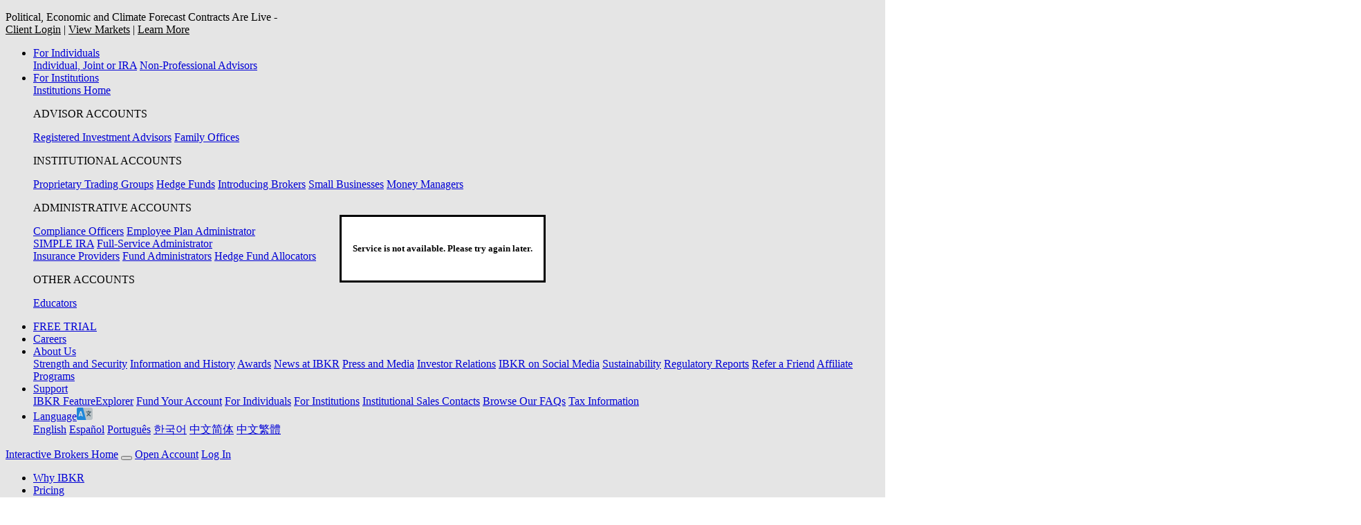

--- FILE ---
content_type: text/html; charset=UTF-8
request_url: https://www.ibtweet.com/en/trading/globalanalyst.php
body_size: 20602
content:
<!DOCTYPE html>
<html dir="ltr" lang="en" data-theme="light">
<head>
<meta charset="utf-8">
<title>IBKR GlobalAnalyst | Interactive Brokers LLC</title>
<meta name="viewport" content="width=device-width, initial-scale=1, maximum-scale=5"> 
<meta name="description" content="IBKR GlobalAnalyst is a powerful tool for performing due diligence on company valuation metrics. Scan the globe for undervalued stocks here!">
<meta name="keywords" content="IBKR GlobalAnalyst, industries, business sectors, market capitalization, find undervalued stocks, market cap, current market price, how to screen stocks">
<meta http-equiv="X-UA-Compatible" content="IE=edge"/>
<meta http-equiv="expires" content="-1">
<meta name="robots" content="index, follow">
<meta http-equiv="pragma" content="no-cache">
<meta property="og:site_name" content="Interactive Brokers LLC" />
<!--Pid:49843-->
<link rel="canonical" href="https://www.ibtweet.com/en/trading/globalanalyst.php"/>
<meta name="apple-mobile-web-app-title" content="IBKR">
<link rel="icon" sizes="192x192" href="/images/web/favicons/home-screen-icon-192x192.png" />
<link rel="icon" sizes="128x128" href="/images/web/favicons/home-screen-icon-128x128.png" />
<link rel="apple-touch-icon" sizes="57x57" href="/images/web/favicons/apple-touch-icon-57x57.png" />
<link rel="apple-touch-icon" sizes="72x72" href="/images/web/favicons/apple-touch-icon-72x72.png" />
<link rel="apple-touch-icon" sizes="114x114" href="/images/web/favicons/apple-touch-icon-114x114.png" />
<link rel="apple-touch-icon" sizes="144x144" href="/images/web/favicons/apple-touch-icon-144x144.png" />
<!-- SCRIPTS HEAD ---------------------------------------------------------------------------------------------------- -->
<script type="text/javascript">
const FP_PAGE_ID = '49843';
</script>

<script type="text/javascript" src='/scripts/common/js/jquery-3.6.1/jquery.min.js'></script>
<script type="text/javascript">
function createScriptElement(data) {
 if (typeof data == "undefined") {
  return;
 }
 var element = document.createElement("SCRIPT");
 element.type = "text/javascript";
 if (typeof data.id != "undefined") {
  element.id = data.id;
 }
 if (typeof data.source != "undefined") {
  element.src = data.source;
 }
 if (typeof data.loadfunction == "function") {
  element.onload = data.loadfunction;
 }
 //console.log(data.function);
 document.head.appendChild(element);
}
function getCookieVal(cname) 
{
  var name = cname + "=";
  var decodedCookie = decodeURIComponent(document.cookie);
  var ca = decodedCookie.split(";");
  for(var i = 0; i <ca.length; i++) 
  {
      var c = ca[i];
      while (c.charAt(0) == " ") 
      {
            c = c.substring(1);
      }
      if (c.indexOf(name) == 0)
      {
            return c.substring(name.length, c.length);
        }
  }
  return "";
}
function checkWebCookie() 
{
if(!(getCookieVal('web') === '')){
    
}
  setTimeout(addCookies(), 100);
}
createScriptElement({ source : "/scripts/common/js/bootstrap-5.2.2/bootstrap.bundle.min.js", loadfunction: bsLoaded  });
createScriptElement({ source : "/scripts/common/js/lib.js?ver=9", loadfunction: storeCookie });
createScriptElement({ source :  "/scripts/common/js/forge.all.min.js" });
createScriptElement({ source : "/scripts/common/js/analytics/ibkrfingerprint.js?t=1768665047" }); 
createScriptElement({ source : "/scripts/common/js/analytics/ibkranalyticscomb.js?t=1768665047" });
window.onload = function (){ checkWebCookie();}
    window.onload = function (){ mapAnalytics(); }
  function bsLoaded() {
  createScriptElement({ source : "/scripts/common/js/appear/appear.min.js?ver=1" });
  createScriptElement({ source : "/scripts/common/js/easing/easing.min.js?ver=1" });
  createScriptElement({ source : "/scripts/common/js/parallax/parallax.min.js?ver=1" });
  createScriptElement({ source : "/scripts/common/js/uitotop/uitotop.min.js?ver=1", loadfunction: uiLoaded });
}
function uiLoaded() {
  createScriptElement({ source : "/scripts/common/js/twsUtils.js?ver=2" });
  createScriptElement({ source : "/scripts/common/js/design/design.js?ver=1" }); 
}
function storeCookie()
{
 if(typeof(Storage) !== 'undefined')
 {
   if(localStorage.getItem('web') !== null)
   {
     localStorage.removeItem('web');
   }
 }
}
</script>
<script type="text/javascript">
$(function() {
 $('div#langselector').find('a').each(function() {
  $(this).click(function() {
   var link = $(this).attr("href");
   if(link.match(/\/(en|fr|de|es|it|ru|cn|jp)\//))
   {
    var langs = link.split("/");
    if(langs[3] == 'en' || langs[3] == 'fr' || langs[3] == 'de' || langs[3] == 'es' || langs[3] == 'it' || langs[3] == 'ru' || langs[3] == 'cn' || langs[3] == 'jp')
    {
      var lang = langs[3];
      if(lang == 'cn')
      {
        lang = 'zh_CN';
      }
      if(lang == 'jp')
      {
        lang = 'ja';
      }
      if(hasCookie("IB_LANG"))
      {
        deleteCookie("IB_LANG");
      }
      setCookie("IB_LANG", lang, 7, '.interactivebrokers.com');
    } else if(langs[1] == 'en') {
      var lang = 'en';
      setCookie("IB_LANG", lang, 7, '.interactivebrokers.com');
    }
   }
  });
 });
 $('p#bandaid-close').click(function() {
  setCookie("IB_BANDAID", 1, 30, '.interactivebrokers.com');
 });
});
</script>
<script>
    window.dataLayer = window.dataLayer || [];
    function gtag(){dataLayer.push(arguments);}
    console.log('  ');
    dataLayer.push({'ib_mkt_src':''});
    if(localStorage.getItem('consentMode') ===  null){
                    const consentMode = {
                'ad_storage': 'denied',
                'ad_user_data': 'denied',
                'ad_personalization': 'denied',
                'analytics_storage': 'denied'
            };
                localStorage.setItem('consentMode', JSON.stringify(consentMode));
        gtag('consent', 'default', consentMode);
    }
    else {
        gtag('consent', 'default', JSON.parse(localStorage.getItem('consentMode')));
    }
</script>
<script>
function hideHeaderFooter() {
    // Get full URL including fragment
    const fullUrl = window.location.href;
    // Check if conf=am exists
    if (fullUrl.includes('conf=am')) {
        const elementsToHide = [
            document.querySelector('#ibkr-header'),
            document.querySelector('#footer'),
        ];
        elementsToHide.forEach(element => {
            if (element) element.style.display = 'none';
        });
    }
}
// Run when DOM is ready
document.addEventListener('DOMContentLoaded', hideHeaderFooter);
</script><!-- STYLES HEAD -->
<style type="text/css">
@import url('/css/bootstrap-5.2.2/bootstrap.min.css') layer(bootstrap);
</style>
<link rel="preload" as="style" href="/css/ibkr/website.min.css?v=e9f4263dff8a38ce3d248e22f400f69b">
<link rel="stylesheet" type="text/css" media="all" href="/css/ibkr/website.min.css?v=e9f4263dff8a38ce3d248e22f400f69b">
<link rel="preload" as="style" href="/css/ibkr/theme-ibkr.min.css?v=65700dfd38477b9eb5618548c471a91f">
<link rel="stylesheet" type="text/css" media="all" href="/css/ibkr/theme-ibkr.min.css?v=65700dfd38477b9eb5618548c471a91f"><script type="text/javascript">document.write('<link rel="stylesheet" href="/finexplorer/common.web.light.css?v=4a1ded7034c83a65b83bdd0fb6447b02">');</script>
<style type="text/css">
#nav-tabs { z-index: 1; }
.hero .hero-content { z-index: 1;}
.hero {min-height: 180px !important;}
/* div#finexplorer-instruct { display:flex !IMPORTANT } */
#contents .container{max-width: 1400px;}
/* HERO IMAGE POSITIONING OVERRIDE */
@layer components {
  .hero.hero-bg figure.hero-bg-img img {
    object-position: 0% 20%;
  }
}
/* GENERAL ---------------------------------------------------------------------------------------------------- */
body {
    -webkit-user-select:none;
    -moz-user-select:none;
    -ms-user-select:none;
    user-select:none;
}
#page-title {
    display:none;
}
section.hero{
    min-height: 280px;
}
.app-store-badge img, .google-play-badge img {height: 40px; margin-bottom:10px;}
.modal .modal-dialog {
    max-width:800px;
}
.modal .modal-dialog .modal-content .modal-header h5.modal-title i {
    color:#999999;
}
.modal .modal-dialog .modal-content .modal-body .form-inline .form-control {
    width:130px !important;
}
.modal .modal-dialog .modal-content .modal-body .form-review .form-group {
    margin:0px;
}
.modal .modal-dialog .modal-content .modal-body .form-review .form-group label.control-label {
    font-weight:600;
}
/* INSTRUCTIONS ---------------------------------------------------------------------------------------------------- */
.ga-instructions { 
    padding:60px 0px 0px 0px;
    background-color:var(--gray-5-solid);
}
.ga-instructions .container {
    max-width:1400px;
}
.ga-instructions .container p.big {
    font-size:1.125rem;
    line-height:1.5rem;
}
.ga-instructions .container .caption {
    font-weight:300;
    font-size:.875rem;
    line-height:1.25rem;
}
.ga-instructions .btn{min-width: 260px;}
/* VIDEO  ---------------------------------------------------------------------------------------------------- */
.video-wrapper {
    position: relative;
    display: block;
    cursor: pointer;
    width: 100%;
    height: 0;
    padding-top: 56.25%;
    overflow: hidden;
}
.video-wrapper:before {
    content: "";
    position: absolute;
    border-top: 16px solid transparent;
    border-bottom: 16px solid transparent;
    border-left: 30px solid #fff;
    top: 50%;
    left: 50%;
    translate: -50% -50%;
    width: 0;
    height: 0;
    display: block;
    z-index: 2;
    margin-left: 5px;
    transition: all 300ms ease;
}
.video-wrapper:hover:before {
    border-left-color: #fff;
}
.video-wrapper:after {
    content: "";
    top: 50%;
    left: 50%;
    translate: -50% -50%;
    width: 80px;
    height: 80px;
    background: rgba(0, 0, 0, 0.5);
    border-radius: 99px;
    position: absolute;
    transition: all 300ms ease;
    z-index: 1;
    backdrop-filter: blur(4px);
}
.video-wrapper:hover:after {
    background: rgba(0, 0, 0, 0.75);
}
.video-wrapper img {
    position: absolute;
    top: 0;
    left: 0;
    height: 100%;
    width: 100%;
    object-fit: cover;
    object-position: center;
    display: block;
    scale: 1;
    transform-origin: center;
    transition: scale 300ms ease;
}
.video-wrapper:hover img {
    scale: 1.1;
}
.education .boxshadow {box-shadow: 0 20px 20px -10px rgba(0,0,0,.25);}
/* GLOBALANALYST TOOL ---------------------------------------------------------------------------------------------------- */
.finexplorer-dev {
    margin:0px;
    padding:40px 0px 60px 0px;
    background-color:var(--gray-5-solid);
}
.finexplorer-dev .container {
    margin:0px auto 0px auto;
    padding:60px 40px 60px 40px;
    max-width:1400px;
    background-color:var(--bg-body);
    box-shadow:0px 2px 5px rgba(0,0,0,0.10);
}
.finexplorer-dev h6.subtitle {
    margin-top:0px;
    border-top:none;
    border-bottom:1px solid var(--border-color);
}
.finexplorer-dev h6.subtitle span.text-secondary {
    float:end;
    text-align:end;
}
.finexplorer-dev .search-btn-icon-group {
    margin:0px 0px 10px 0px;
    max-width:50%;
}
/* FILTERS */
.finexplorer-dev .filters {
    text-align:start;
}
.finexplorer-dev .filters .btn-group > .btn.btn-default {
    margin:2px 0px;
    padding:6px 12px;
}
.finexplorer-dev .filters .btn-group > .btn.btn-default.active {
    color:var(--primary)!important;
    background-color:var(--bg-body)!important;
    border-color:var(--primary)!important;
}
.finexplorer-dev .filters .btn-group .dropdown-menu {
    top:34px !important;
    padding:8px 0px;
    border-radius:0px;
    border-top:3px solid va(--primary);
    transform:initial !important;
}
.finexplorer-dev .filters .btn-group .dropdown-menu::after {
    display:inline-block;
    position:absolute;
    top:-8px;
    inset-inline-start:0px;
    inset-inline-end:auto;
    margin:0px 0px 0px 15px;
    border-right:5px solid transparent;
    border-left:5px solid transparent;
    border-bottom:5px solid var(--primary);
    content:"";
}
.finexplorer-dev .filters .btn-group .dropdown-menu .btn-selectors {
    padding:8px;
}
.finexplorer-dev .filters .btn-group .dropdown-menu .btn-selectors p {
    margin:0px 0px 5px 0px !important;
}
.finexplorer-dev .filters .btn-group .dropdown-menu .btn-selectors p a.btn {
    width:250px;
}
.finexplorer-dev .filters .btn-group .dropdown-menu .btn-selectors p a.btn.active {
    color:var(--black)!important;
    background-color:#E5F5EC !important;
    border-color:var(--border-color)!important;
}
.finexplorer-dev .filters .btn-group .dropdown-menu .btn-selectors p a.btn.active::after {
    padding-end:15px; -webkit-padding-end:15px; -moz-padding-end:15px;
}
.finexplorer-dev .filters .btn-group .dropdown-menu .btn-applicators {
    margin:0px;
    padding:15px 0px 0px 0px;
}
.finexplorer-dev .filters .btn-group .dropdown-menu a.dropdown-item {
    margin:0px;
    padding-top:5px;
    padding-end: 40px; -webkit-padding-end: 40px; -moz-padding-end: 40px;
    padding-bottom: 5px;
    padding-start: 10px; -webkit-padding-start: 10px; -moz-padding-start: 10px;
    width:100%;
    font-weight:400;
    font-size:0.875rem;
    text-align:start;
    text-transform:none;
    color:var(--gray);
}
.finexplorer-dev .filters .btn-group .dropdown-menu a.dropdown-item:hover {
    color:var(--dark);
    background-color:var(--gray-5-solid);
}
.finexplorer-dev .filters .btn-group .dropdown-menu a.dropdown-item.active {
    background-color:#E5F5EC !important;
}
.finexplorer-dev .filters .btn-group .dropdown-menu a.dropdown-item.active::after {
    position:absolute;
    inset-inline-end:0px;
    padding-end:10px; -webkit-padding-end:10px; -moz-padding-end:10px;
    font-style:normal;
    font-variant:normal;
    text-rendering:auto;
    -webkit-font-smoothing:antialiased;
    font-weight:900;
    font-size:1.0rem;
    font-family:"Font Awesome 5 Free";
    color:var(--success);
    content:"\f058";
}
.finexplorer-dev .filters .btn-group-right {
    float:end;
}
/* TABLE RESPONSIVE */
.finexplorer-dev .table-responsive {
    margin:0px;
}
.finexplorer-dev .table-responsive + .table-sticky {
    margin:-1px 0px 0px 0px;
}
.finexplorer-dev .table-responsive .table thead th {
    padding:5px 8px;
}
.finexplorer-dev .table-responsive .table thead th.th-btn-icon {
    font-size:14px;
    line-height:18px;
    color:var(--gray);
}
.finexplorer-dev .table-responsive .table thead th.th-btn-icon:hover {
    color:var(--dark);
    cursor:pointer;
}
.finexplorer-dev .table-responsive .table thead th.th-btn-icon.active {
    color:var(--primary);
    background-color:var(--bg-body);
}
/* TABLE STICKY */
.finexplorer-dev .table-sticky table.table thead th {
    position:relative;
    padding-top:10px;
    padding-end: 30px; -webkit-padding-end: 30px; -moz-padding-end: 30px;
    padding-bottom: 10px;
    padding-start: 8px; -webkit-padding-start: 8px; -moz-padding-start: 8px;
    font-size:11px !important;
    line-height:10px !important;
    text-transform:initial !important;
    vertical-align:middle !important;
}
.finexplorer-dev .table-sticky table.tablesorter thead .sorter-false, .finexplorer-dev .table-sticky table.tablesorter .header .sorter-false {
    padding:10px 8px;
}
.finexplorer-dev .table-sticky table.table tbody td {
    font-size:13px !important;
    line-height:14px !important;
    color:var(--dark)!important;
}
.finexplorer-dev .table-sticky table.table thead th span.text-xs {
    font-size:8px !important;
    line-height:10px !important;
}
.finexplorer-dev .table-sticky table.table tbody tr.total td, .bgtab-ga {
    background-color:var(--gray-5-solid);
}
/* FINEXPLORER (LIB.COMMON OVERRIDES) ---------------------------------------------------------------------------------------------------- */
.finexplorer-dev #comp-dialog {
    max-width:900px;
    border-top:5px solid var(--primary);
}
.fin-explorer .inversed-black:hover {
    background-color:var(--primary)!important;
}
._con .viewport-cap {
    max-width:100%;
}
._btn.accent {
    background-color:var(--primary)!important;
}
p.sm-print {
    color:rgba(34, 34, 34, 0.46);
}
.data-delay {
    display:none;
}
._fldl, ._drop>._ddl>li {
    font-size:1.0rem;
    line-height:1.375rem;
}
/* BOOTSTRAP 4 | MEDIA QUERY | EXTRA SMALL (0PX-576PX) ---------------------------------------------------------------------------------------------------- */
@media (max-width:575.98px) {
    /* GENERAL ---------------------------------------------------------------------------------------------------- */
    /* Prevent navigation from overflowing on click filters within global analyst app --------------------------- */
    #contents {
       overflow:hidden;
    }
    .modal .modal-dialog .modal-content .modal-body .form-review .form-group {
        margin:0px 0px 5px 0px;
    }
    .modal .modal-dialog .modal-content .modal-body .form-review .form-group label.control-label, 
    .modal .modal-dialog .modal-content .modal-body .form-review .form-group label {
        margin:0px;
    }
    /* HERO ---------------------------------------------------------------------------------------------------- */
    .hero {
        display:none;
    }
    /* INSTRUCTIONS ---------------------------------------------------------------------------------------------------- */
    .ga-instructions { 
        padding:20px 0px 10px 0px;
    }
    .ga-instructions .container p.big {
        font-weight:400;
        font-size:1rem;
        line-height:1.325rem;
        color:var(--dark);
    }
    .hide-instruction {
        display: none; 
    }
    /* GLOBALANALYST TOOL ---------------------------------------------------------------------------------------------------- */
    .finexplorer-dev {
        margin:0px;
        padding:10px 0;
        background-color:var(--bg-body);
    }
    .finexplorer-dev .container {
        padding:15px 5px;
        max-width:100%;
        background-color:var(--bg-body);
        box-shadow:none;
    }
    .finexplorer-dev h6.subtitle span.text-secondary {
        display:block;
        float:none;
        margin:-5px 0px 0px 0px;
        text-align:start;
    }
    .finexplorer-dev .search-btn-icon-group {
        max-width:100%;
    }
    .finexplorer-dev .filters {
        text-align:center;
    }
    .finexplorer-dev .filters .btn-group {
        width:100%;   
    }
    .finexplorer-dev .filters .btn-group .dropdown-menu {
        top:29px !important;
        width:100%;
        border-top:none;
    }
    .finexplorer-dev .filters .btn-group .dropdown-menu::after {
        display:none;
    }
    .finexplorer-dev .filters .btn-group .dropdown-menu .btn-selectors p a.btn {
        width:100%;
    }
    .finexplorer-dev .filters .btn-group-right {
        float:none;
    }
}
/* BOOTSTRAP 4 | MEDIA QUERY | SMALL (576PX-767.98PX) ---------------------------------------------------------------------------------------------------- */
@media (min-width:576px) and (max-width:767.98px) {
    /* INSTRUCTIONS ---------------------------------------------------------------------------------------------------- */
    .ga-instructions { 
        padding:20px 0px 10px 0px;
    }
    /* GLOBALANALYST TOOL ---------------------------------------------------------------------------------------------------- */
    .finexplorer-dev {
        margin:0px;
        padding:20px 0px 40px 0px;
        background-color:var(--bg-body);
    }
    .finexplorer-dev .container {
        padding:15px;
        max-width:100%;
        background-color:var(--bg-body);
        box-shadow:none;
    }
    .finexplorer-dev .search-btn-icon-group {
        max-width:100%;
    }
    .finexplorer-dev .filters {
        text-align:center;
    }
    .finexplorer-dev .filters .btn-group {
        width:49%;   
    }
    .finexplorer-dev .filters .btn-group .dropdown-menu {
        top:29px !important;
        width:100%;
        border-top:none;
    }
    .finexplorer-dev .filters .btn-group .dropdown-menu::after {
        display:none;
    }
    .finexplorer-dev .filters .btn-group .dropdown-menu .btn-selectors p a.btn {
        width:100%;
    }
    .finexplorer-dev .filters .btn-group-right {
        float:none;
    }
}
/* BOOTSTRAP 4 | MEDIA QUERY | MEDIUM (768PX-991.98PX) ---------------------------------------------------------------------------------------------------- */
@media (min-width:768px) and (max-width:991.98px) {
    /* INSTRUCTIONS ---------------------------------------------------------------------------------------------------- */
    .ga-instructions { 
        padding:40px 0px 20px 0px;
    }
    /* GLOBALANALYST TOOL ---------------------------------------------------------------------------------------------------- */
    .finexplorer-dev {
        margin:0px;
        padding:20px 0px 40px 0px;
        background-color:var(--bg-body);
    }
    .finexplorer-dev .container {
        padding:15px;
        max-width:100%;
        background-color:var(--bg-body);
        box-shadow:none;
    }
    .finexplorer-dev .search-btn-icon-group {
        max-width:100%;
    }
    .finexplorer-dev .filters {
        text-align:center;
    }
    .finexplorer-dev .filters .btn-group {
        width:49%;   
    }
    .finexplorer-dev .filters .btn-group .dropdown-menu {
        top:29px !important;
        width:100%;
        border-top:none;
    }
    .finexplorer-dev .filters .btn-group .dropdown-menu::after {
        display:none;
    }
    .finexplorer-dev .filters .btn-group .dropdown-menu .btn-selectors p a.btn {
        width:100%;
    }
    .finexplorer-dev .filters .btn-group-right {
        float:none;
    }
    /* FINEXPLORER (LIB.COMMON) ---------------------------------------------------------------------------------------------------- */
    .text-md-start {
        text-align:start !important;
    }
}
/* BOOTSTRAP 4 | MEDIA QUERY | LARGE (992PX-1199.98PX) ---------------------------------------------------------------------------------------------------- */
@media (min-width:992px) and (max-width:1199.98px) {
}
/* BOOTSTRAP 4 | MEDIA QUERY | EXTRA LARGE (>1200PX) ---------------------------------------------------------------------------------------------------- */
@media (min-width:1200px) {
}
</style>

<script>(window.BOOMR_mq=window.BOOMR_mq||[]).push(["addVar",{"rua.upush":"false","rua.cpush":"false","rua.upre":"false","rua.cpre":"false","rua.uprl":"false","rua.cprl":"false","rua.cprf":"false","rua.trans":"","rua.cook":"false","rua.ims":"false","rua.ufprl":"false","rua.cfprl":"false","rua.isuxp":"false","rua.texp":"norulematch","rua.ceh":"false","rua.ueh":"false","rua.ieh.st":"0"}]);</script>
                              <script>!function(a){var e="https://s.go-mpulse.net/boomerang/",t="addEventListener";if("False"=="True")a.BOOMR_config=a.BOOMR_config||{},a.BOOMR_config.PageParams=a.BOOMR_config.PageParams||{},a.BOOMR_config.PageParams.pci=!0,e="https://s2.go-mpulse.net/boomerang/";if(window.BOOMR_API_key="CGJ34-S5RKA-7ZQ8F-AJER9-TWWVG",function(){function n(e){a.BOOMR_onload=e&&e.timeStamp||(new Date).getTime()}if(!a.BOOMR||!a.BOOMR.version&&!a.BOOMR.snippetExecuted){a.BOOMR=a.BOOMR||{},a.BOOMR.snippetExecuted=!0;var i,_,o,r=document.createElement("iframe");if(a[t])a[t]("load",n,!1);else if(a.attachEvent)a.attachEvent("onload",n);r.src="javascript:void(0)",r.title="",r.role="presentation",(r.frameElement||r).style.cssText="width:0;height:0;border:0;display:none;",o=document.getElementsByTagName("script")[0],o.parentNode.insertBefore(r,o);try{_=r.contentWindow.document}catch(O){i=document.domain,r.src="javascript:var d=document.open();d.domain='"+i+"';void(0);",_=r.contentWindow.document}_.open()._l=function(){var a=this.createElement("script");if(i)this.domain=i;a.id="boomr-if-as",a.src=e+"CGJ34-S5RKA-7ZQ8F-AJER9-TWWVG",BOOMR_lstart=(new Date).getTime(),this.body.appendChild(a)},_.write("<bo"+'dy onload="document._l();">'),_.close()}}(),"".length>0)if(a&&"performance"in a&&a.performance&&"function"==typeof a.performance.setResourceTimingBufferSize)a.performance.setResourceTimingBufferSize();!function(){if(BOOMR=a.BOOMR||{},BOOMR.plugins=BOOMR.plugins||{},!BOOMR.plugins.AK){var e=""=="true"?1:0,t="",n="amhqr6qxibyem2llv7la-f-d2dfc53a5-clientnsv4-s.akamaihd.net",i="false"=="true"?2:1,_={"ak.v":"39","ak.cp":"1131480","ak.ai":parseInt("704890",10),"ak.ol":"0","ak.cr":8,"ak.ipv":4,"ak.proto":"h2","ak.rid":"86d03943","ak.r":42169,"ak.a2":e,"ak.m":"a","ak.n":"essl","ak.bpcip":"3.15.8.0","ak.cport":60710,"ak.gh":"23.52.43.70","ak.quicv":"","ak.tlsv":"tls1.3","ak.0rtt":"","ak.0rtt.ed":"","ak.csrc":"-","ak.acc":"","ak.t":"1768665046","ak.ak":"hOBiQwZUYzCg5VSAfCLimQ==nfEv2zZQr1OvRk/bld25tJq0Jfknpqze+DfYj8xLGZ52iLJixS2fFsgnAm+GKwovT1tir9bzpf5Xtxi0vKjoOolhd2pZ7+wqeZLab4ymgWDM44ZFl59UhRo8Vc2UUezlzmeoYKs7X5Myi2N2Rk7lC0Q+GILaow2QIV4z7oYuFItasyUCTzqB/ho8QuI77BV8/r2J62EtIX32eUV9XbqZaIvJcPLT2YtmFnmobLkI5+l0t7+Qjjp8TRin9Bup5GHvsWYk/Of1l/4hcROppuZU9LwgMbMWBnAYZeUS9+MCYF19S+R5QHd1oDBCk7162PwCRowM7tp7Ea424xoJbwk/Iq8t8EKMVV+a1V0Zo47sTopplNvOj/4vkbe2yfutQdRdkLdRq/IyTzhy/3duBu1bgYpm/5EtZR407cckGNAZSqw=","ak.pv":"136","ak.dpoabenc":"","ak.tf":i};if(""!==t)_["ak.ruds"]=t;var o={i:!1,av:function(e){var t="http.initiator";if(e&&(!e[t]||"spa_hard"===e[t]))_["ak.feo"]=void 0!==a.aFeoApplied?1:0,BOOMR.addVar(_)},rv:function(){var a=["ak.bpcip","ak.cport","ak.cr","ak.csrc","ak.gh","ak.ipv","ak.m","ak.n","ak.ol","ak.proto","ak.quicv","ak.tlsv","ak.0rtt","ak.0rtt.ed","ak.r","ak.acc","ak.t","ak.tf"];BOOMR.removeVar(a)}};BOOMR.plugins.AK={akVars:_,akDNSPreFetchDomain:n,init:function(){if(!o.i){var a=BOOMR.subscribe;a("before_beacon",o.av,null,null),a("onbeacon",o.rv,null,null),o.i=!0}return this},is_complete:function(){return!0}}}}()}(window);</script></head>
<body>
    <div id="printheader"></div>
    <!-- HEADER START ---------------------------------------------------------------------------------------------------- -->
<div class="ibkr-header" id="ibkr-header">
    <style type="text/css">
    .bandaid .bandaid-text a{color:black;text-decoration: underline;}
    .bandaid .bandaid-text a:hover{color:var(--white);}
     </style>
<div class="bandaid collapse show bg-warning mb-0" id="bandaid">
    <div class="container">
        <div class="row align-items-center">
            <div class="col-12">
                                <p class="bandaid-text fs-6 fw-600 text-center text-black pt-2">Political, Economic and Climate Forecast Contracts Are Live - <span class="d-inline d-md-none"><br /></span><a href="/sso/Login?forwardTo=100&ip2loc=OFF" target="_self">Client Login</a> | <a href="https://forecasttrader.interactivebrokers.com/eventtrader/#/markets" target="_self">View Markets</a> | <a href="https://forecasttrader.interactivebrokers.com/en/home.php" target="_self">Learn More</a></p>
                            </div>
        </div>
    </div>
</div> 
     
        <!-- NAV TOP START (LG/XL ONLY) -->
    <nav class="navbar navbar-inverse navbar-expand-lg navbar-top d-none d-lg-block">
        <div class="container">
            <div class="navbar-collapse collapse" id="ibkr-nav-top">
                <!-- LEFT MENU -->
                <ul class="navbar-nav mr-auto align-items-center">
                    <!-- FOR INDIVIDUALS -->
                    <li class="nav-item dropdown"><a href="#" target="_self" class="nav-link dropdown-toggle" id="nav-for-individuals" data-bs-toggle="dropdown" aria-haspopup="true" aria-expanded="false">For Individuals</a>
                        <div class="dropdown-menu dropdown-ind-accounts" aria-labelledby="nav-for-individuals">
                            <div class="row">
                                <div class="col">
                                    <a href="/en/accounts/individual.php" target="_self" class="dropdown-item">Individual, Joint or IRA</a>
                                    <a href="/en/accounts/non-professional-advisor.php" target="_self" class="dropdown-item">Non-Professional Advisors</a>
                                </div>
                            </div>
                        </div>
                    </li>
                    <!-- FOR INSTITUTIONS -->
					<li class="nav-item dropdown"><a href="#" target="_self" class="nav-link dropdown-toggle" id="nav-for-institutions" data-bs-toggle="dropdown" aria-haspopup="true" aria-expanded="false">For Institutions</a>
                        <div class="dropdown-menu dropdown-inst-accounts" aria-labelledby="nav-for-institutions">
                            <div class="row">
                                <div class="col">
                                    <a href="/en/accounts/institutions.php" target="_self" class="dropdown-item">Institutions Home</a>
                                    <p class="pb-0">ADVISOR ACCOUNTS</p>
                                    <a href="/en/accounts/advisor.php" target="_self" class="dropdown-item indent-1x">Registered Investment Advisors</a>
                                    <a href="/en/accounts/family-office.php" target="_self" class="dropdown-item indent-1x">Family Offices</a>
                                    <p class="pb-0">INSTITUTIONAL ACCOUNTS</p>
                                    <a href="/en/accounts/proprietary-trading-group.php" target="_self" class="dropdown-item indent-1x">Proprietary Trading Groups</a>
                                    <a href="/en/accounts/hedge-fund.php" target="_self" class="dropdown-item indent-1x">Hedge Funds</a>
                                    <a href="/en/accounts/broker.php" target="_self" class="dropdown-item indent-1x">Introducing Brokers</a>
                                    <a href="/en/accounts/small-business.php" target="_self" class="dropdown-item indent-1x">Small Businesses</a>
                                    <a href="/en/accounts/money-manager.php" target="_self" class="dropdown-item indent-1x">Money Managers</a>
                                    <p class="pb-0">ADMINISTRATIVE ACCOUNTS</p>
                                    <a href="/en/accounts/compliance-officer.php" target="_self" class="dropdown-item indent-1x">Compliance Officers</a>
                                    <a href="/en/accounts/simple-ira.php" target="_self" class="dropdown-item indent-1x">Employee Plan Administrator <br>SIMPLE IRA</a>
                                    <a href="/en/accounts/fsa-insurance-providers.php" target="_self" class="dropdown-item indent-1x">Full-Service Administrator <br>Insurance Providers</a>
                                    <a href="/en/accounts/administrator.php" target="_self" class="dropdown-item indent-1x">Fund Administrators</a>
                                    <a href="/en/accounts/hedge-fund-allocator.php" target="_self" class="dropdown-item indent-1x">Hedge Fund Allocators</a>
                                    <p class="pb-0">OTHER ACCOUNTS</p>
                                    <a href="/campus/student-trading-lab/" target="_blank" class="dropdown-item indent-1x">Educators</a>
                                </div>
                            </div>
                        </div>
                    </li>
                </ul>
                <!-- RIGHT MENU -->
                <ul class="navbar-nav ml-auto align-items-center">
                                        <!-- FREE TRIAL -->
                    <li class="nav-item"><a href="/en/trading/free-trial.php" target="_self" class="nav-link">FREE TRIAL</a></li>
                                        <!-- CAREERS -->
                    <li class="nav-item"><a href="/en/general/about/careers-splash.php" target="_self" class="nav-link">Careers</a></li>
                    <!-- ABOUT US -->
                    <li class="nav-item dropdown"><a href="#" class="nav-link dropdown-toggle" id="nav-about-us" data-bs-toggle="dropdown" aria-haspopup="true" aria-expanded="false">About Us</a>
                        <div class="dropdown-menu dropdown-about-us" aria-labelledby="nav-about-us">
                            <div class="row">
                                <div class="col">
                                    <a href="/en/general/financial-strength.php" target="_self" class="dropdown-item" >Strength and Security</a>
                                    <a href="/en/general/about/info-and-history.php" target="_self" class="dropdown-item">Information and History</a>
                                    <a href="/en/general/awards.php" target="_self" class="dropdown-item">Awards</a>
                                    <a href="/en/about/news-at-ibkr.php" target="_self" class="dropdown-item">News at IBKR</a>
                                    <a href="/en/general/about/press-and-media.php" target="_self" class="dropdown-item">Press and Media</a>
                                    <a href="https://investors.interactivebrokers.com/ir/main.php" target="_blank" class="dropdown-item" rel="noreferrer noopener">Investor Relations</a>
                                    <a href="/en/general/ibkr-on-social-media.php" target="_self" class="dropdown-item" rel="noreferrer noopener">IBKR on Social Media</a>
                                    <a href="/en/general/about/sustainability.php" target="_self" class="dropdown-item">Sustainability</a>
                                    <a href="/en/accounts/legalDocuments/brokerPerformanceReports.php" target="_self" class="dropdown-item">Regulatory Reports</a>
                                    <a href="/en/accounts/referrer.php" target="_self" class="dropdown-item">Refer a Friend</a>
                                    <a href="/en/general/about/affiliate-programs.php" target="_self" class="dropdown-item">Affiliate Programs</a>
                                </div>
                            </div>
                        </div>
                    </li>
                    <!-- SUPPORT -->
                    <li class="nav-item dropdown"><a href="#" class="nav-link dropdown-toggle" id="nav-support" data-bs-toggle="dropdown" aria-haspopup="true" aria-expanded="false">Support</a>
                        <div class="dropdown-menu dropdown-contact-us" aria-labelledby="nav-support">
                            <div class="row">
                                <div class="col">
                                    <a href="/en/feature-explorer/index.php" target="_blank" class="dropdown-item">IBKR FeatureExplorer</a>
                                    <a href="/en/support/fund-my-account.php" target="_self" class="dropdown-item">Fund Your Account</a>
                                    <a href="/en/support/individuals.php" target="_self" class="dropdown-item">For Individuals</a>
                                    <a href="/en/support/institutions.php" target="_self" class="dropdown-item">For Institutions</a>
                                    <a href="/en/support/institutional-sales-contacts.php" target="_self" class="dropdown-item">Institutional Sales Contacts</a>
                                                                                                            <a href="/en/general/contact/ibot-container.php" target="_self" class="dropdown-item">Browse Our FAQs</a>
                                    <a href="/en/support/reports-and-dates.php" target="_self" class="dropdown-item">Tax Information</a>
                                </div>
                            </div>
                        </div>
                    </li>
                    <!-- LANGUAGE SELECTOR -->
                    <li class="nav-item dropdown"><a href="#" class="nav-link nav-language dropdown-toggle" id="nav-language" data-bs-toggle="dropdown" aria-haspopup="true" aria-expanded="false"><span>Language</span><img src="/images/web/icons/icon-language.svg" alt="Language" width="23" height="18" border="0" /></a>
                        <div class="dropdown-menu dropdown-language" aria-labelledby="nav-language">
                            <div class="row">
                                <div class="col" id="langselector">
                                    <a href="/" target="_self" class="dropdown-item">English</a>
                                    <a href="/es/home.php" target="_self" class="dropdown-item">Español</a>
                                    <a href="/pt/home.php" target="_self" class="dropdown-item">Português</a>
                                    <a href="/ko/home.php" target="_self" class="dropdown-item">한국어</a>
                                    <a href="/cn/home.php?lang=sc" target="_self" class="dropdown-item">中文简体</a>
                                    <a href="/cn/home.php?lang=tc" target="_self" class="dropdown-item">中文繁體</a>
                                </div>
                            </div>
                        </div>
                    </li>
                </ul>
            </div>
        </div>
    </nav>
    <!-- NAV TOP END -->
    <!-- NAV BOTTOM START -->
    <nav class="navbar navbar-inverse navbar-expand-lg navbar-bottom">
        <div class="container">
            <!-- IBKR LOGO -->
                        <a href="/" target="_self" title="Interactive Brokers Home" alt="Interactive Brokers Logo" class="navbar-brand brand-logo" aria-label="Interactive Brokers Home"><span>Interactive Brokers Home</span></a>
            <!-- TOGGLE (XS/SM/MD ONLY) -->
            <button class="navbar-toggler" type="button" aria-label="Toggle Navigation"><span class="navbar-toggler-icon"><i class="fas fa-bars" aria-hidden="true"></i></span></button>
            <!-- OPEN ACCOUNT BUTTON (XS/SM/MD ONLY) -->
            <a href="https://ndcdyn.interactivebrokers.com/Universal/Application" target="_self" class="d-block d-lg-none btn btn-open-account">Open Account</a>
            <!-- LOG IN (SM/MD ONLY) -->
                            <a href="https://ndcdyn.interactivebrokers.com/sso/Login?RL=1" target="_self" class="d-none d-sm-block d-lg-none btn btn-log-in">Log In</a>
                        <!-- IBKR NAV BOTTOM START   -->
            <div class="navbar-collapse collapse" id="ibkr-nav-bottom">
                <ul class="navbar-nav ml-auto align-items-center">
                    <!-- WHY IBKR -->
                    <li class="nav-item"><a href="/en/whyib/overview.php" target="_self" class="nav-link">Why IBKR</a></li>
                    <!-- PRICING -->
                    <li class="nav-item dropdown"><a href="#" class="nav-link dropdown-toggle" id="nav-pricing" data-bs-toggle="dropdown" aria-haspopup="true" aria-expanded="false">Pricing</a>
                        <div class="dropdown-menu dropdown-pricing" aria-labelledby="nav-pricing">
                            <div class="row">
                                <div class="col">
                                    <a href="/en/pricing/commissions-home.php" target="_self" class="dropdown-item">Commissions</a>
                                    <a href="/en/trading/margin-rates.php" target="_self" class="dropdown-item">Margin Rates</a>
                                    <a href="/en/accounts/fees/pricing-interest-rates.php" target="_self" class="dropdown-item">Interest Rates</a>
                                    <a href="/en/pricing/short-sale-cost.php" target="_self" class="dropdown-item">Short Sale Cost</a>
                                    <a href="/en/pricing/research-news-services.php" target="_self" class="dropdown-item">Research and News</a>
                                    <a href="/en/pricing/market-data-pricing.php" target="_self" class="dropdown-item">Market Data Pricing</a>
                                    <a href="/en/pricing/stock-yield-enhancement-program.php" target="_self" class="dropdown-item">Stock Yield Enhancement Program</a>
                                    <a href="/en/pricing/other-fees-overview.php" target="_self" class="dropdown-item">Other Fees</a>
                                </div>
                            </div>
                        </div>
                    </li>
                    <!-- TRADING -->
                    <li class="nav-item dropdown"><a href="#" class="nav-link dropdown-toggle" id="nav-technology" data-bs-toggle="dropdown" aria-haspopup="true" aria-expanded="false">Trading</a>
                        <div class="dropdown-menu dropdown-technology" aria-labelledby="nav-technology">
                            <div class="row">
                                <div class="col">
                                    <a href="/en/trading/trading-platforms.php" target="_self" class="dropdown-item">Platforms</a>
                                    <a href="/en/trading/ib-api.php" target="_self" class="dropdown-item">APIs</a>
                                    <a href="/en/trading/margin.php" target="_self" class="dropdown-item">Margin</a>
                                    <a href="/en/trading/products-exchanges.php" target="_self" class="dropdown-item">Symbol and Exchange Search</a>
                                    <a href="/en/trading/products-stocks.php" target="_self" class="dropdown-item">Products Overview</a>
                                    <a href="/en/trading/ordertypes.php" target="_self" class="dropdown-item">Order Types</a>
                                    <a href="/en/whyib/reporting.php" target="_self" class="dropdown-item">Reporting</a>
                                    <a href="/en/trading/securities-financing.php" target="_self" class="dropdown-item">Securities Financing</a>
                                    <a href="/en/trading/features-in-focus.php" target="_self" class="dropdown-item">Features in Focus</a>
                                    <a href="/en/general/education/probability_lab.php" target="_self" class="dropdown-item">Probability Lab</a>
                                    <a href="/en/trading/pdfhighlights/PDF-OptionsDesk.php" target="_self" class="dropdown-item">Global Outsourced Trading Desk</a>
                                    <a href="/en/trading/sustainable-investing.php" target="_self" class="dropdown-item">Sustainable Investing</a>
                                    <a href="https://forecasttrader.interactivebrokers.com/eventtrader/#/markets" target="_self" class="dropdown-item">IBKR ForecastTrader</a>
                                </div>
                            </div>
                        </div>
                    </li>
                    <!-- SERVICES -->
                    <li class="nav-item dropdown"><a href="#" class="nav-link dropdown-toggle" id="nav-products" data-bs-toggle="dropdown" aria-haspopup="true" aria-expanded="false">Services</a>
                        <div class="dropdown-menu dropdown-products" aria-labelledby="nav-products">
                            <div class="row">
                                <div class="col">
                                    <a href="/en/trading/globalanalyst.php" target="_self" class="dropdown-item">IBKR GlobalAnalyst</a>
                                    <a href="/en/portfolioanalyst/overview.php" target="_self" class="dropdown-item" rel="noreferrer noopener">PortfolioAnalyst</a>
                                    <a href="/en/trading/products-bonds.php" target="_self" class="dropdown-item">Bonds Marketplace</a>
                                    <a href="/en/trading/products-mutual-funds.php" target="_self" class="dropdown-item">Mutual Funds Marketplace</a>
                                    <a href="/en/trading/commission-free-etfs-mkt.php" target="_self" class="dropdown-item">No Transaction Fee ETFs</a>
                                    <a href="https://ndcdyn.interactivebrokers.com/aces/Marketplace/InvestorsMarketplace" target="_blank" class="dropdown-item" rel="noreferrer noopener">Investors' Marketplace</a>
                                    <a href="/en/trading/short-securities-availability.php" target="_self" class="dropdown-item">Short Securities Availability</a>
                                    <a href="/en/accounts/integrated-cash-management.php" target="_self" class="dropdown-item">Cash Management</a>
                                    <a href="/en/trading/third-party-integration.php" target="_self" class="dropdown-item">Third Party Integration</a>
                                    <a href="https://www.interactiveadvisors.com" target="_blank" class="dropdown-item" rel="noreferrer noopener">Interactive Advisors</a>
                                </div>
                            </div>
                        </div>
                    </li>
                    <!-- EDUCATION -->
                    <li class="nav-item dropdown"><a href="#" class="nav-link dropdown-toggle" id="nav-education" data-bs-toggle="dropdown" aria-haspopup="true" aria-expanded="false">Education</a>
                        <div class="dropdown-menu dropdown-education" aria-labelledby="nav-education">
                            <div class="row">
                                <div class="col">
                                    <a href="/campus/" target="_blank" class="dropdown-item">IBKR Campus</a>
                                    <a href="/campus/academy" target="_blank" class="dropdown-item" rel="noreferrer noopener">Traders' Academy</a>
                                    <a href="/campus/news" target="_blank" class="dropdown-item" rel="noreferrer noopener">Traders' Insight</a>
                                    <a href="/campus/category/podcasts/" target="_blank" class="dropdown-item" rel="noreferrer noopener">IBKR Podcasts</a>
                                    <a href="/campus/quant" target="_blank" class="dropdown-item" rel="noreferrer noopener">IBKR Quant Blog</a>
                                    <a href="/campus/webinars" target="_blank" class="dropdown-item" rel="noreferrer noopener">Webinars</a>
                                    <a href="/en/trading/fif-ibkr-forum.php" target="_self" class="dropdown-item" >IBKR Forum</a>
                                    <a href="/campus/student-trading-lab/" target="_blank" class="dropdown-item">Student Trading Lab</a>
                                    <a href="/campus/glossary" target="_blank" class="dropdown-item" rel="noreferrer noopener">Traders' Glossary</a>
                                    <a href="/en/general/calendar/calendar.php" target="_self" class="dropdown-item">Traders' Calendar</a>
                                </div>
                            </div>
                        </div>
                    </li>
                    <!-- SEARCH -->
                    <li class="nav-item dropdown d-none d-lg-block" id="search-expand"><a href="#" class="nav-link nav-search dropdown-toggle" id="nav-search" data-bs-toggle="dropdown" aria-haspopup="true" aria-expanded="false" aria-label="Search"><span>Search</span><i class="fas fa-search" aria-hidden="true"></i></a>
                        <div class="dropdown-menu dropdown-search" aria-labelledby="nav-search">
                            <div class="row">
                                <div class="col">
                                    <div class="search_box">
                                        <script type="text/javascript">
                                         searchbox_input_changed=false;
                                          $('#search-expand').on('shown.bs.dropdown', function(e) {
                                            $('#searchField').focus();
                                          });
                                        </script>
                                        <form action="/en/search/index.php" method="get" class="search_form" id="search_form_id" accept-charset="UTF-8">
                                            <input type="text" aria-label="Search Box" placeholder="Ask a question" name="query" maxlength="1000" autocomplete="off" id="searchField" class="form-control s swap_value searchinput" aria-label="Search Interactive Brokers">
                                            <button type="submit" value="" id="searchsubmit" class="searchsubmit" aria-label="Submit Search"><i class="fas fa-search" aria-hidden="true"></i></button>
                                        </form>
                                                                            </div>
                                </div>
                            </div>
                        </div>
                    </li>
                    <!-- LOG IN -->
                    <li class="nav-item dropdown d-none d-lg-block"><a href="#" target="_self" class="nav-link nav-login dropdown-toggle" id="nav-log-in" data-bs-toggle="dropdown" aria-haspopup="true" aria-expanded="false">Log In</a>
                        <div class="dropdown-menu dropdown-login" aria-labelledby="nav-log-in">
                            <div class="row">
                                <div class="col">
                                                                                                                    <a href="https://www.ibtweet.com/sso/Login?RL=1" target="_self" class="dropdown-item dropdown-portal">Portal Login</a>
                                                                                                                <a href="/en/trading/ibkr-desktop-download.php" target="_self" class="dropdown-item">Download IBKR Desktop </a>
                                    <a href="/en/trading/download-tws.php" target="_self" class="dropdown-item">Download Trader Workstation</a>
                                    <a href="/en/trading/ibkr-mobile.php#download" target="_self" class="dropdown-item">Download IBKR Mobile</a>
                                    <a href="/en/trading/ibgateway-latest.php" target="_self" class="dropdown-item">Download IB Gateway</a>
                                    <a href="/en/trading/trading-platforms.php" target="_self" class="dropdown-item">Compare All IBKR Platforms</a>
                                    <a href="https://forecasttrader.interactivebrokers.com/eventtrader/#/markets" target="_self" class="dropdown-item">IBKR ForecastTrader</a>
                                </div>
                            </div>
                        </div>
                    </li>
                    <!-- OPEN ACCOUNT -->
                    <li class="nav-item dropdown d-none d-lg-block"><a href="#" target="_self" class="nav-link nav-open-account dropdown-toggle" id="nav-open-account" data-bs-toggle="dropdown" aria-haspopup="true" aria-expanded="false">Open Account</a>
                        <div class="dropdown-menu dropdown-open-account" aria-labelledby="nav-open-account">
                            <div class="row">
                                <div class="col">
                                    <a href="https://ndcdyn.interactivebrokers.com/Universal/Application" target="_self" class="dropdown-item dropdown-portal">Start Application</a>
                                    <a href="https://ndcdyn.interactivebrokers.com/sso/Login?c=t" target="_self" class="dropdown-item">Finish an Application</a>
                                    <a href="/en/general/what-you-need-inv.php" target="_self" class="dropdown-item">What You Need</a>
                                    <a href="/en/accounts/account-guide.php" target="_self" class="dropdown-item">A Guide to Choosing the Right Account</a>
                                </div>
                            </div>
                        </div>
                    </li>
                </ul>
            </div>
        </div>
    </nav>
    <!-- NAV BOTTOM END -->
</div>
<!-- HEADER END ---------------------------------------------------------------------------------------------------- -->
<!-- MOBILE NAV START (XS/SM/MD ONLY) ---------------------------------------------------------------------------------------------------- -->
<div class="menu-mobile d-lg-none">
    <!-- CLOSE BUTTON -->
    <div class="close-button"><button type="button" class="btn-close" aria-label="Close Menu"><i class="fas fa-times"></i></button></div>
    <!-- LOGO -->
    <div class="logo-container"><a href="/" target="_self" class="brand-logo" aria-label="Interactive Brokers Home"><span>Interactive Brokers Home</span></a></div>
    <!-- SEARCH -->
    <div class="search-container">
        <div class="search-box">
            <form action="/en/search/index.php" method="get" class="search_form" id="search_form_id" accept-charset="UTF-8">
                <input type="text" class="form-control" placeholder="Ask a question" name="query" maxlength="1000" autocomplete="off" id="searchFieldMobile" aria-label="Search Interactive Brokers">
                <button type="submit" class="btn-search-submit" value="" id="searchsubmitMobile" aria-label="Submit Search"><i class="fas fa-search" aria-hidden="true"></i></button>
            </form>
        </div>
    </div>
    <ul>
    <!-- LOG IN -->
                    <li><a href="https://www.ibtweet.com/sso/Login?RL=1" target="_self" class="menu-log-in">Portal Login</a></li>
                <!-- OPEN ACCOUNT -->
    <li class="has-submenu"><a href="#" target="_self" class="menu-open-account" data-submenu="submenu-open-account">Open Account</a>
        <div class="submenu" id="submenu-open-account">
            <p class="nav-link-back"><button type="button" data-submenu-close="submenu-open-account">Back</button></p>
            <p class="submenu-title">OPEN ACCOUNT</p>
            <ul>
            <li><a href="https://ndcdyn.interactivebrokers.com/Universal/Application" target="_self" class="menu-start-application">Start Application</a></li>
            <li><a href="https://ndcdyn.interactivebrokers.com/sso/Login?c=t" target="_self">Finish an Application</a></li>
            <li><a href="/en/general/what-you-need-inv.php" target="_self">What You Need</a></li>
            <li><a href="/en/accounts/account-guide.php" target="_self">A Guide to Chosing the Right Account</a></li>
            </ul>
        </div>
    </li>
    <!-- DOWNLOAD IBKR MOBILE -->
        <li><a href="https://forecasttrader.interactivebrokers.com/eventtrader/#/markets" target="_self" class="menu-log-in">IBKR ForecastTrader</a></li>
        <!-- FREE TRIAL -->
    <li><a href="/en/trading/free-trial.php" target="_self">Free Trial</a></li>
        <!-- WHY IBKR -->
    <li><a href="/en/whyib/overview.php" target="_self">Why IBKR</a></li>
    <!-- ACCOUNT TYPES -->
    <li class="has-submenu"><a href="#" target="_self" data-submenu="submenu-account-types">Account Types</a>
        <div class="submenu" id="submenu-account-types">
            <p class="nav-link-back"><button type="button" data-submenu-close="submenu-account-types">Back</button></p>
            <p class="submenu-title">FOR INDIVIDUALS</p>
            <ul>
            <li><a href="/en/accounts/individual.php" target="_self" >Individual, Joint or IRA</a></li>
            <li><a href="/en/accounts/non-professional-advisor.php" target="_self">Non-Professional Advisors</a></li>
            </ul>
            <p class="submenu-title">FOR INSTITUTIONS</p>
            <ul>
            <li><a href="/en/accounts/institutions.php" target="_self" >Institutions Home</a></li>
            <li><p class="submenu-title text-primary fs-8 lh-8 fw-400">ADVISOR ACCOUNTS</p></li>
            <li><a href="/en/accounts/advisor.php" target="_self" >Registered Investment Advisors</a></li>
            <li><a href="/en/accounts/family-office.php" target="_self" >Family Offices</a></li>
            <li><p class="submenu-title text-primary fs-8 lh-8 fw-400">INSTITUTIONAL ACCOUNTS</p></li>
            <li><a href="/en/accounts/proprietary-trading-group.php" target="_self" >Proprietary Trading Groups</a></li>
            <li><a href="/en/accounts/hedge-fund.php" target="_self" >Hedge Funds</a></li>
            <li><a href="/en/accounts/broker.php" target="_self" >Introducing Brokers</a></li>
            <li><a href="/en/accounts/small-business.php" target="_self" >Small Businesses</a></li>
            <li><a href="/en/accounts/money-manager.php" target="_self" >Money Managers</a></li>
            <li><p class="submenu-title text-primary fs-8 lh-8 fw-400">ADMINISTRATIVE ACCOUNTS</p></li>
            <li><a href="/en/accounts/compliance-officer.php" target="_self" >Compliance Officers</a></li>
            <li><a href="/en/accounts/simple-ira.php" target="_self">Employee Plan Administrator <br>SIMPLE IRA</a></li>
            <li><a href="/en/accounts/fsa-insurance-providers.php" target="_self" >Full-Service Administrator <br>Insurance Providers</a></li>
            <li><a href="/en/accounts/administrator.php" target="_self" >Fund Administrators</a></li>
            <li><a href="/en/accounts/hedge-fund-allocator.php" target="_self" >Hedge Fund Allocators</a></li>
            <li><p class="submenu-title text-primary fs-8 lh-8 fw-400">OTHER ACCOUNTS</p></li>
            <li><a href="/campus/student-trading-lab/" target="_blank" >Educators</a></li>
            </ul>
        </div>
    </li>
    <!-- PRICING -->
    <li class="has-submenu"><a href="#" data-submenu="submenu-pricing">Pricing</a>
        <div class="submenu" id="submenu-pricing">
            <p class="nav-link-back"><button type="button" data-submenu-close="submenu-pricing">Back</button></p>
            <p class="submenu-title">PRICING</p>
            <ul>
            <li><a href="/en/pricing/commissions-home.php" target="_self">Commissions</a></li>
            <li><a href="/en/trading/margin-rates.php" target="_self">Margin Rates</a></li>
            <li><a href="/en/accounts/fees/pricing-interest-rates.php" target="_self">Interest Rates</a></li>
            <li><a href="/en/pricing/short-sale-cost.php" target="_self">Short Sale Cost</a></li>
            <li><a href="/en/pricing/research-news-services.php" target="_self">Research and News</a></li>
            <li><a href="/en/pricing/market-data-pricing.php" target="_self">Market Data Pricing</a></li>
            <li><a href="/en/pricing/stock-yield-enhancement-program.php" target="_self">Stock Yield Enhancement</a></li>
            <li><a href="/en/pricing/other-fees-overview.php" target="_self">Other Fees</a></li>
            </ul>
        </div>
    </li>
    <!-- TRADING -->
    <li class="has-submenu"><a href="#" data-submenu="submenu-trading">Trading</a>
        <div class="submenu" id="submenu-trading">
            <p class="nav-link-back"><button type="button" data-submenu-close="submenu-trading">Back</button></p>
            <p class="submenu-title">TRADING</p>
            <ul>
            <li><a href="/en/trading/trading-platforms.php" target="_self">Platforms</a></li>
            <li><a href="/en/trading/ib-api.php" target="_self">APIs</a></li>
            <li><a href="/en/trading/margin.php" target="_self">Margin</a></li>
            <li><a href="/en/trading/products-exchanges.php" target="_self">Symbol and Exchange Search</a></li>
            <li><a href="/en/trading/products-stocks.php" target="_self">Products Overview</a></li>
            <li><a href="/en/trading/ordertypes.php" target="_self">Order Types</a></li>
            <li><a href="/en/whyib/reporting.php" target="_self">Reporting</a></li>
            <li><a href="/en/trading/securities-financing.php" target="_self">Securities Financing</a></li>
            <li><a href="/en/trading/features-in-focus.php" target="_self">Features in Focus</a></li>
            <li><a href="/en/general/education/probability_lab.php" target="_self">Probability Lab</a></li>
            <li><a href="/en/trading/pdfhighlights/PDF-OptionsDesk.php" target="_self">Global Outsourced Trading Desk</a></li>
            <li><a href="/en/trading/sustainable-investing.php" target="_self">Sustainable Investing</a></li>
            <li><a href="https://forecasttrader.interactivebrokers.com/eventtrader/#/markets" target="_self">IBKR ForecastTrader</a></li>
            </ul>
        </div>
    </li>
    <!-- SERVICES -->
    <li class="has-submenu"><a href="#" data-submenu="submenu-services">Services</a>
        <div class="submenu" id="submenu-services">
            <p class="nav-link-back"><button type="button" data-submenu-close="submenu-services">Back</button></p>
            <p class="submenu-title">SERVICES</p>
            <ul>
            <li><a href="/en/trading/globalanalyst.php" target="_self">IBKR GlobalAnalyst</a></li>
            <li><a href="/en/portfolioanalyst/overview.php" target="_self">PortfolioAnalyst</a></li>
            <li><a href="/en/trading/products-bonds.php" target="_self">Bonds Marketplace</a></li>
            <li><a href="/en/trading/products-mutual-funds.php" target="_self">Mutual Funds Marketplace</a></li>
            <li><a href="/en/trading/commission-free-etfs-mkt.php" target="_self">No Transaction Fee ETFs</a></li>
            <li><a href="https://ndcdyn.interactivebrokers.com/aces/Marketplace/InvestorsMarketplace" target="_blank">Investors' Marketplace</a></li>
            <li><a href="/en/trading/short-securities-availability.php" target="_self">Short Securities Availability</a></li>
            <li><a href="/en/accounts/integrated-cash-management.php" target="_self">Cash Management</a></li>
            <li><a href="/en/trading/third-party-integration.php" target="_self">Third Party Integration</a></li>
            <li><a href="https://www.interactiveadvisors.com" target="_blank">Interactive Advisors</a></li>
            </ul>
        </div>
    </li>
    <!-- EDUCATION -->
    <li class="has-submenu"><a href="#" data-submenu="submenu-education">Education</a>
        <div class="submenu" id="submenu-education">
            <p class="nav-link-back"><button type="button" data-submenu-close="submenu-education">Back</button></p>
            <p class="submenu-title">EDUCATION</p>
            <ul>
            <li><a href="/campus/" target="_blank">IBKR Campus</a></li>
            <li><a href="/campus/academy" target="_blank">Traders' Academy</a></li>
            <li><a href="/campus/news" target="_blank">Traders' Insight</a></li>
            <li><a href="/campus/category/podcasts/" target="_blank">IBKR Podcasts</a></li>
            <li><a href="/campus/quant" target="_blank">IBKR Quant Blog</a></li>
            <li><a href="/campus/webinars" target="_blank">Webinars</a></li>
            <li><a href="/en/trading/fif-ibkr-forum.php" target="_self">IBKR Forum</a></li>
            <li><a href="/campus/student-trading-lab/" target="_blank" >Student Trading Lab</a></li>
            <li><a href="/campus/glossary" target="_blank">Traders' Glossary</a></li>
            <li><a href="/en/general/calendar/calendar.php" target="_self">Traders' Calendar</a></li>
            </ul>
        </div>
    </li>
    <!-- ABOUT US -->
    <li class="has-submenu"><a href="#" data-submenu="submenu-about-us">About Us</a>
        <div class="submenu" id="submenu-about-us">
            <p class="nav-link-back"><button type="button" data-submenu-close="submenu-about-us">Back</button></p>
            <p class="submenu-title">ABOUT US</p>
            <ul>
            <li><a href="/en/general/financial-strength.php" target="_self">Strength and Security</a></li>
            <li><a href="/en/general/about/info-and-history.php" target="_self">Information and History</a></li>
            <li><a href="/en/general/about/careers-splash.php" target="_self">Careers</a></li>
            <li><a href="/en/general/awards.php" target="_self">Awards</a></li>
            <li><a href="/en/about/news-at-ibkr.php" target="_self">News at IBKR</a></li>
            <li><a href="/en/general/about/press-and-media.php" target="_self">Press and Media</a></li>
            <li><a href="https://investors.interactivebrokers.com/ir/main.php" target="_blank">Investor Relations</a></li>
            <li><a href="/en/general/ibkr-on-social-media.php" target="_self">IBKR on Social Media</a></li>
            <li><a href="/en/general/about/sustainability.php" target="_self">Sustainability</a></li>
            <li><a href="/en/accounts/legalDocuments/brokerPerformanceReports.php" target="_self">Regulatory Reports</a></li>
            <li><a href="/en/accounts/referrer.php" target="_self">Refer a Friend</a></li>
            <li><a href="/en/general/about/affiliate-programs.php" target="_self">Affiliate Programs</a></li>
            </ul>
        </div>
    </li>
    <!-- SUPPORT -->
    <li class="has-submenu"><a href="#" data-submenu="submenu-support">Support</a>
        <div class="submenu" id="submenu-support">
            <p class="nav-link-back"><button type="button" data-submenu-close="submenu-support">Back</button></p>
            <p class="submenu-title">SUPPORT</p>
            <ul>
            <li><a href="/en/feature-explorer/index.php" target="_blank" >IBKR FeatureExplorer</a></li>
            <li><a href="/en/support/fund-my-account.php" target="_self">Fund Your Account</a></li>
            <li><a href="/en/support/individuals.php" target="_self">For Individuals</a></li>
            <li><a href="/en/support/institutions.php" target="_self">For Institutions</a></li>
            <li><a href="/en/support/institutional-sales-contacts.php" target="_self">Institutional Sales Contacts</a></li>
                                    <li><a href="/en/general/contact/ibot-container.php" target="_self">Browse Our FAQs</a></li>
            <li><a href="/en/support/reports-and-dates.php" target="_self">Tax Information</a></li>                 
            </ul>
        </div>
    </li>
    <!-- LANGUAGE -->
    <li class="has-submenu"><a href="#" data-submenu="submenu-language">Language</a>
        <div class="submenu" id="submenu-language">
            <p class="nav-link-back"><button type="button" data-submenu-close="submenu-language">Back</button></p>
            <p class="submenu-title">LANGUAGE</p>
            <ul>
            <li><a href="/" target="_self">English</a></li>
            <li><a href="/es/home.php" target="_self">Español</a></li>
            <li><a href="/pt/home.php" target="_self">Português</a></li>
            <li><a href="/ko/home.php" target="_self">한국어</a></li>
            <li><a href="/cn/home.php?lang=sc" target="_self">中文简体</a></li>
            <li><a href="/cn/home.php?lang=tc" target="_self">中文繁體</a></li>
            </ul>
        </div>
    </li>
    </ul>
</div>
<!-- MOBILE NAV OVERLAY -->
<div class="website-overlay d-lg-none"></div>
<!-- MOBILE NAV END (XS/SM/MD ONLY) -->
<script>
function onSubmitSearch(event){
  event.preventDefault();
}
</script>
<div id="contents">
    <section class="page-title" id="page-title">
        <div class="container">
            <div class="row">
                                <div class="col"><h1>IBKR GlobalAnalyst</h1></div>
                            </div>
        </div>
    </section>
    <section class="hero hero-dark hero-bg" id="">
  <figure class="hero-bg-img">
    <picture class="r-img"> 
    <img src="/images/web/global-analyst-hero.jpg" alt="IBKR GlobalAnalyst screeners hero" border="0" class="d-rtl-none" /> 
    <img src="/images/web/global-analyst-hero-rtl.jpg" alt="IBKR GlobalAnalyst screeners hero" border="0" class="d-ltr-none" /> 
    </picture>
  </figure>
  <div class="container">
    <div class="row">
      <div class="col-12 col-lg-6">
        <div class="hero-content">
          <h2>IBKR GlobalAnalyst</h2>
          <p class="subheading">Scan the World for Investment Opportunities</p>
        </div>
      </div>
    </div>
  </div>
</section>
<section>
  <div class="container">
    <div class="row">
      <div class="col-12">
        <ul class="nav nav-tabs nav-lines" id="nav-tabs" role="tablist">
          <li class="nav-item">
              <a href="#wms" target="_self" class="nav-link active" role="tab" data-bs-toggle="tab" data-bs-target="#wms" aria-controls="wms" aria-selected="true">World Map Screener</a>
            </li>
          <li class="nav-item">
              <a href="#wds" target="_self" class="nav-link" role="tab" data-bs-toggle="tab" data-bs-target="#wds" aria-controls="wds" aria-selected="false" id="wdscanner">World Data Screener</a>
            </li>
        </ul>
        <div class="tab-content"> 
          <!-- TAB 01 World Map Screener -->
          <div class="tab-pane fade show active" id="wms" role="tabpanel" aria-labelledby="wms" tabindex="0">
              <!-- World Map Screener ---------------------------------------------------------------------------------------------------- -->
              <div class="row worldmap-dev">
                <div class="col">
                  <div id="worldmap-app"></div>
                </div>
              </div>
              <div class="row">
                <div class="col text-center mb-30">
                  <p>Found a data error or experiencing other issues? Please send an email to <a href="mailto:quotes@interactivebrokers.com" class="link-generic">quotes@interactivebrokers.com</a>.</p>
                </div>
              </div>
          </div>
          <!-- TAB 02 World Data Screener -->
          <div class="tab-pane fade ps-20 pe-20 pb-40 bgtab-ga" id="wds" role="tabpanel" aria-labelledby="wds" tabindex="0">
              <!-- GA INSTRUCTIONS ---------------------------------------------------------------------------------------------------- -->
              <div class="row ga-instructions" id="finexplorer-instruct">
                <div class="col-12 col-sm-10 col-lg-6 col-xl-6 pb-20 ps-40">
                  <p class="big">By comparing the prices and financial metrics of global stocks in the same currency, World Data Screener helps you identify new investment opportunities.</p>
                  <p class="hide-instruction big">Search for stocks by region, country, industry, market cap and currency to find undervalued stocks worldwide. The results show the current market price and various financial metrics, including the P/E/G Ratio.</p>
                  <p class="hide-instruction big">Start searching below by using the filters to select your region/country, asset class, industry, market cap and currency. If you already have a short list of companies, click Companies to enter up to 25 symbols.</p>
                </div>
                <div class="col-12 col-sm-10 col-md-6 col-lg-4 offset-lg-1 gt-promo">
                  <h3 class="mt-0">Ready to Start Trading?</h3>
                  <h4 class="text-bold mt-0">
                  IBKR GlobalTrader
                  </h4>
                  <p>Simple. Worldwide. Stock Trading.</p>
                  <p class="mt-10">Deposit in your local currency and easily trade global stocks from your phone or tablet. Start a free trial or open an account today.</p>
                                    <p class="mt-10"><a href="/en/trading/globaltrader/overview.php" target="_blank" rel="noreferrer" class="btn btn-primary">Learn More</a></p>
                                    <div class="app-buttons mt-20 mb-20"> <a class="app-store-badge" href="https://apps.apple.com/us/app/global-trader-by-ib/id1604776354" target="_blank" rel="noreferrer noopener"  class="link-generic">
                      
<img src="/images/web/apple-download-app-store-blk-en.svg" alt="Apple App Store">                    </a> <a class="app-store-badge" href="https://play.google.com/store/apps/details?id=com.ibkr.gt.app" target="_blank" rel="noreferrer noopener" class="link-generic">
                      
<img src="/images/web/google-play-badge-blk-en.svg" alt="Google Play">                    </a> </div>
                </div>
              </div>
              <!-- GA TOOL ---------------------------------------------------------------------------------------------------- -->
              <div class="row finexplorer-dev">
                <div class="col">
                  <div id="app"></div>
                </div>
              </div>
              <div class="row">
                <div class="col text-center mb-30">
                  <h2>Using IBKR GlobalAnalyst</h2>
                </div>
              </div>
              <div class="row justify-content-center ">
                <div class="col-12 col-md-5 col-lg-4">
                  <div class="video-wrapper boxshadow" data-bs-toggle="modal" data-bs-target="#modalVideo" data-myid="1"> <img src="/images/web/video-poster-global-analyst.jpg" alt="IBKR GlobalAnalyst video" border="0" loading="lazy"> </div>
                </div>
                <div class="col-12 col-md-5 offset-md-1 col-lg-4"> 
                  <!-- video link -->
                  <p class="mt-20">Learn step-by-step how to screen for stocks around the world using our IBKR GlobalAnalyst tool. <br>
                    <a href="#modalVideo" class="btn btn-lg btn-primary mt-10" target="_self" data-bs-toggle="modal" data-myid="1">Watch Video</a> </p>
                </div>
              </div>
            </div><!-- Clost GA tab -->
        </div>
        <!-- clsoe tab set --> 
      </div>
    </div>
  </div>
</section>
<section id="disclosures" class="disclosure mt-50">
    <div class="container">
        <div class="row">
            <div class="col-12">
                <h2 class="fs-8 fw-600">Disclosures</h2>
                <p class="mb-0"><strong>World Map Screener:</strong></p>
                <p>IBKR provides the World Map Screener tool for informational purposes only. It is factual in nature and not intended as a recommendation that you buy or sell any securities or an offer or solicitation to buy or sell securities. Rather, it is a tool that scores and ranks securities based on your preferences according to a formula developed by IBKR that weighs criteria determined by you. Scoring information helps rank securities based on your preferences and is not intended to have any correlation to investment performance. For more information on World Map Screener and how securities are scored and ranked, please review our <a href="/download/multisort_whitepaper_web.pdf" target="_self" class="link-generic">White Paper</a>.
                <p class="mt-10 mb-0"><strong>World Data Screener:</strong></p>
                <p ><strong>IMPORTANT: Corporate data is provided by third-parties, and Interactive Brokers makes no warranties as to the accuracy of that data. You should do your own due diligence prior to relying on any such data displayed in IBKR GlobalAnalyst - World Data Screener.</strong></p>
                <p >Source: LSEG</p>
                <p class="data-delay">*Data is delayed by at least 15 minutes. For source and exact delays see <a href="https://ibkrguides.com/kb/delayed-market-data-timing.htm" target="_blank" class="link-generic">Delayed Market Data Timing.</a> Data is provided "as is" and meant for informational purposes only.</p>
                <p >It is prohibited to store, reproduce, display, modify, transmit, create commercial and/or derivative products, or distribute the Data without prior permission of the Data Source. Fundamental data is provided by third-parties, and Interactive Brokers makes no warranties as to the accuracy of that data. You should do your own due diligence prior to relying on any such data displayed in IBKR GlobalAnalyst - World Data Screener.</p>
                <p>© 2021 LSEG. Republication or redistribution of LSEG content, including by framing or similar means, is prohibited without the prior written consent of LSEG. LSEG is not liable for any errors or delays in LSEG content, or for any actions taken in reliance on such content. LSEG's logo is a trademark of LSEG and its affiliated companies. <a href="https://www.LSEG.com" target="_blank" class="link-generic">www.LSEG.com</a></p>
                </p>
            </div>
        </div>
    </div>
</section>
        <!-- Video Modal -->
    <div class="modal fade" id="modalVideo" tabindex="-1" role="dialog" aria-labelledby="modalVideo" aria-hidden="true">
        <div class="modal-dialog modal-dialog-centered" role="document">
            <div class="modal-content">
                <div class="modal-header">
                    <p class="modal-title" id="modalVideoTitle">Change Cookie Settings</p>
                    <button type="button" class="close" data-bs-dismiss="modal" aria-label="Close"><span aria-hidden="true">×</span></button>
                </div>
                <div class="modal-body">
                    <p>YouTube videos set Functional Cookies. You have rejected Functional Cookies. In order to watch this video you must accept Functional Cookies.</p>
                    <p class="d-flex flex-column flex-md-row flex-md-nowrap gap-3 align-items-center mt-3"><a class="btn btn-secondary" href="/en/accounts/legalDocuments/privacy.php" target="_blank" rel="noopener noreferrer">Change Cookie Settings</a> <a class="link-generic" href="https://ndcdyn.interactivebrokers.com/Universal/servlet/Registration_v2.formSampleView?formdb=4399" target="_blank" rel="noreferrer noopener">Read Cookie Policy</a></p>
                </div>
            </div>
        </div>
    </div>
    <script type="text/javascript">
        // reloads the page when the video is dismissed. Since the condition is php-based we need to reload the page get the new value.
        $('#modalVideo').on('hide.bs.modal', function (event) {
            window.location.reload();
        });
    </script>
        
</div>
    <!-- FOOTER START ---------------------------------------------------------------------------------------------------- -->
<footer class="footer noprint" id="footer">
    <div class="container">
        <div class="row">
            <div class="col">
                <p>Interactive Brokers®, IB<sup>SM</sup>, InteractiveBrokers.com®, Interactive Analytics®, IB Options Analytics<sup>SM</sup>, IB SmartRouting<sup>SM</sup>, BestX<sup>SM</sup>, PortfolioAnalyst®, IB Trader Workstation<sup>SM</sup> and One World, One Account<sup>SM</sup> are service marks and/or trademarks of Interactive Brokers LLC. Supporting documentation for any claims and statistical information will be provided upon request. Any trading symbols displayed are for illustrative purposes only and are not intended to portray recommendations.</p>
                <p>The risk of loss in online trading of stocks, options, futures, currencies, foreign equities, and fixed income can be substantial.</p>
                <p>Options involve risk and are not suitable for all investors. For more information read the <a href="https://www.theocc.com/about/publications/character-risks.jsp" rel="noreferrer noopener" target="_blank">Characteristics and Risks of Standardized Options</a>, also known as the options disclosure document (ODD). Alternatively, please contact <a href="/en/support/customer-service.php?p=contact" target="_self">IB Customer Service</a> to receive a copy of the ODD. Before trading, clients must read the relevant risk disclosure statements on our <a href="/en/general/homepage-disclosures.php" target="_self">Warnings and Disclosures page</a>. Trading on margin is only for experienced investors with high risk tolerance. You may lose more than your initial investment. For additional information about rates on margin loans, please see <a href="/en/trading/margin-rates.php" target="_self">Margin Loan Rates</a>. Security futures involve a high degree of risk and are not suitable for all investors. The amount you may lose may be greater than your initial investment. Before trading security futures, read the <a href="/en/general/homepage-disclosures.php" target="_self">Security Futures Risk Disclosure Statement</a>. Structured products and fixed income products such as bonds are complex products that are riskier and not suitable for all investors. Before trading, please read the <a href="/en/general/homepage-disclosures.php" target="_self">Risk Warning and Disclosure Statement</a>.</p>
                <p>For information on the IBKR ATS and IBKR Eos ATS, please <a href="https://www.sec.gov/divisions/marketreg/form-ats-n-filings.htm#ats-n" rel="noreferrer noopener" target="_blank">visit the SEC site</a>.</p>
                <p>37 countries include both countries and territories.</p>
			</div>
		</div>
        <div class="footer-site-links" id="footerSiteLinks">
            <div class="row">
                <div class="col-12 col-sm-6 col-md-3">
                    <p>Account</p>
                    <ul>
                    <li><a href="https://ndcdyn.interactivebrokers.com/sso/Login?RL=1" target="_self">Log In</a></li>
                    <li><a href="https://ndcdyn.interactivebrokers.com/Universal/Application" target="_self">Open an Account</a></li>
                    <li><a href="https://ndcdyn.interactivebrokers.com/sso/Login?c=t" target="_self">Finish an Application</a></li>
                    <li><a href="/en/accounts/account-guide.php" target="_self">Account Types</a></li>
                    <li><a href="https://ndcdyn.interactivebrokers.com/Universal/Application?ft=T" target="_self">Free Trial</a></li>
                    </ul>
                    <p>Software & Downloads</p>
                    <ul>
                    <li><a href="/en/trading/tws.php#tws-software" target="_self">Trader Workstation</a></li>
                    <li><a href="/en/trading/ibkr-desktop.php" target="_self">IBKR Desktop</a></li>
                    <li><a href="/en/trading/tws-mobile.php#trytoday" target="_self">IBKR Mobile</a></li>
                    <li><a href="/en/trading/ib-api.php#api-software" target="_self">APIs</a></li>
                    </ul>
                </div>
                <div class="col-12 col-sm-6 col-md-3">
                    <p>Support</p>
                    <ul>
                    <li><a href="/en/support/fund-my-account.php" target="_self">Fund Your Account</a></li>
					<li><a href="/en/support/individuals.php" target="_self">For Individuals</a></li>
                    <li><a href="/en/support/institutions.php" target="_self">For Institutions</a></li>
                    <li><a href="/en/support/institutional-sales-contacts.php" target="_self">Institutional Sales Contacts</a></li>
					<li><a href="/en/general/contact/ibot-container.php" target="_self">Browse our FAQs</a></li>
					<li><a href="/en/software/systemStatus.php" target="_self">System Status</a></li>
                    </ul>
                    <p>Vendor Support</p>
                    <ul>
                    <li><a href="/en/general/about/supplier-information.php" target="_self">Supplier Information</a></li>
                    </ul>
                    
                </div>
                <div class="col-12 col-sm-6 col-md-3">
                    <p>About Us</p>
                    <ul>
                    <li><a href="/en/general/awards.php" target="_self">Awards</a></li>
                    <li><a href="/en/general/about/careers-splash.php" target="_self">Careers</a></li>
                    <li><a href="/en/general/about/about.php" target="_self">Information and History</a></li>
                    <li><a href="https://investors.interactivebrokers.com/ir/main.php" target="_self">Investor Relations</a></li>
                    <li><a href="/en/about/news-at-ibkr.php" target="_self">News @ IBKR</a></li>
                    <li><a href="/en/general/about/press-and-media.php" target="_self">Press and Media</a></li>
                    <li><a href="/en/accounts/legalDocuments/brokerPerformanceReports.php" target="_self">Regulatory Reports</a></li>
                    </ul>
                </div>
                <div class="col-12 col-sm-6 col-md-3">
                    <p>Connect with Us</p>
                    <ul>
                    <li><a href="/en/general/ibkr-on-social-media.php" target="_self">Discover IBKR on Social Media</a></li>
                    <li><a href="https://www.facebook.com/interactivebrokers" target="_blank" rel="noreferrer noopener"><i class="fab fa-facebook"></i> Facebook</a></li>
                    <li><a href="https://www.instagram.com/interactivebrokers" target="_blank" rel="noreferrer noopener"><i class="fab fa-instagram"></i> Instagram</a></li>
                    <li><a href="https://www.linkedin.com/company/interactive-brokers" target="_blank" rel="noreferrer noopener"><i class="fab fa-linkedin"></i> LinkedIn</a></li>
                    <li><a href="https://www.reddit.com/r/IBKR_Official/" target="_blank" rel="noreferrer noopener"><i class="fab fa-reddit"></i> Reddit</a></li>
                    <li><a href="https://www.twitter.com/ibkr" target="_blank" rel="noreferrer noopener"><i class="fab fa-x-twitter"></i> X (Twitter)</a></li>
                    <li><a href="https://www.youtube.com/interactivebrokers" target="_blank" rel="noreferrer noopener"><i class="fab fa-youtube"></i> YouTube</a></li>
                    </ul>
                </div>
            </div>
        </div>
        <div class="footer-disclosure-links" id="footerDisclosureLinks">
            <div class="row">
                <div class="col">
                    <ul>
                    <li><a href="/en/accounts/legalDocuments/accessibility-policy.php" target="_self">Accessibility Policy</a></li>
                    <li><a href="/en/accounts/legalDocuments/anti-fraud-notice.php" target="_self">Anti-Fraud Notice</a></li>
                    <li><a href="/en/accounts/legalDocuments/custIdentificationNotice.php" target="_self">Customer Identification Program Notice</a></li>
                    <li><a href="https://ndcdyn.interactivebrokers.com/Universal/servlet/Registration_v2.formSampleView?formdb=4024" target="_blank" rel="noreferrer noopener">Customer Relationship Summary</a></li>
                    <li><a href="/en/general/warnings-on-frauds-and-scams.php" target="_self">Warning on Frauds and Scams</a></li>
                    <li><a href="/en/accounts/forms-and-disclosures-client-agreements.php" target="_self">Forms and Disclosures</a></li>
                    <li><a href="/en/accounts/legalDocuments/privacy.php" target="_self">Privacy</a></li>
                    <li><a href="/en/sitemap/index.php" target="_self">Site Map</a></li>
                    </ul>
                </div>
            </div>
        </div>
        <div class="footer-entities" id="footerEntities">
            <div class="row">
                <div class="col">
                    <div class="footer-entity">
                        <!-- IBKR LLC -->
                        <p class="entity-name"><a href="https://www.interactivebrokers.com" target="_self">Interactive Brokers LLC</a></p>
                        <p>Is a member <a  rel="noreferrer noopener" target="_blank"  href="https://www.nyse.com">NYSE</a> - <a href="https://www.finra.org" rel="noreferrer noopener"  target="_blank">FINRA</a> - <a href="https://www.sipc.org" rel=" noreferrer noopener" target="_blank">SIPC</a> and regulated by the US Securities and Exchange Commission and the Commodity Futures Trading Commission.<br> <strong>Headquarters:</strong> One Pickwick Plaza, Greenwich, CT 06830 USA<br> <strong>Website:</strong> <a href="https://www.interactivebrokers.com" target="_self">www.interactivebrokers.com</a></p>
                                                <p class="footer-entities-link"><a href="#collapseEntities" target="_self" class="collapsed" data-bs-toggle="collapse" role="button" aria-expanded="false" aria-controls="collapseEntities">Information on Other Interactive Brokers Affiliates</a></p>
                    </div>
                    <div class="footer-entities-list collapse" id="collapseEntities">
                        <div class="row">
                            <div class="col-12 col-md-6">
                                <!-- IBKR CA -->
                                <p class="entity-name"><a href="https://www.interactivebrokers.ca/en/home.php?nored=t" target="_self">Interactive Brokers Canada Inc.</a></p>
                                <p>Is a member of the                                 <a href="https://www.ciro.ca" target="_blank" rel="noreferrer noopener">Canadian Investment Regulatory Organization (CIRO)</a> 
                                 
                                and Member - <a href="https://www.cipf.ca" target="_blank" rel="noreferrer noopener">Canadian Investor Protection Fund.</a><br> <strong>Registered Office:</strong> 1800 McGill College Avenue, Suite 2106, Montreal, Quebec, H3A 3J6, Canada.<br> <strong>Website:</strong> <a href="https://www.interactivebrokers.ca/en/home.php?nored=t" target="_self">www.interactivebrokers.ca</a></p>
                                <!-- IBKR UK -->
                                <p class="entity-name"><a href="https://www.interactivebrokers.co.uk/en/home.php?nored=t" target="_self">Interactive Brokers (U.K.) Limited </a></p>
                                <p>Is authorised and regulated by the <a href="https://www.fca.org.uk" target="_blank" rel="noreferrer noopener">Financial Conduct Authority</a>. FCA register entry number 208159. Incorporated in England & Wales under company number 03958476. <a href="https://www.fca.org.uk/firms/financial-services-register" target="_blank" rel="noreferrer noopener">[https://www.fca.org.uk/firms/financial-services-register]</a><br> <strong>Registered Office:</strong> 20 Fenchurch Street, Floor 12, London EC3M 3BY.<br> <strong>Website:</strong> <a href="https://www.interactivebrokers.co.uk/en/home.php?nored=t" target="_self">www.interactivebrokers.co.uk</a></p>
                                <!-- IBKR IE -->
                                <p class="entity-name"><a href="https://www.interactivebrokers.ie/en/home.php?nored=t" target="_self">Interactive Brokers Ireland Limited</a></p>
                                <p>Is regulated by the <a href="https://www.centralbank.ie" target="_blank" rel="noreferrer noopener">Central Bank of Ireland</a> (CBI, reference number C423427), registered with the Companies Registration Office (CRO, registration number 657406), and is a member of the Irish Investor Compensation Scheme (ICS).<br> <strong>Registered Office:</strong> North Dock One, 91/92 North Wall Quay, Dublin 1 D01 H7V7, Ireland.<br> <strong>Website:</strong> <a href="https://www.interactivebrokers.ie/en/home.php?nored=t" target="_self">www.interactivebrokers.ie</a></p>
                                <!-- IBKR AUS -->
                                <p class="entity-name"><a href="https://www.interactivebrokers.com.au/en/home.php?nored=t" target="_self">Interactive Brokers Australia Pty. Ltd.</a></p>
                                <p>ABN 98 166 929 568 is licensed and regulated by the <a href="https://asic.gov.au/" target="_blank" rel="noreferrer noopener">Australian Securities and Investments Commission</a> (AFSL: 453554) and is a participant of <a href="https://www.asx.com.au/" target="_blank" rel="noreferrer noopener">ASX</a>, <a href="https://www.asx.com.au/" target="_blank" rel="noreferrer noopener">ASX 24</a> and <a href="https://www.cboe.com.au/" target="_blank" rel="noreferrer noopener">Cboe Australia</a>.<br> <strong>Registered Office:</strong> Level 11, 175 Pitt Street, Sydney, New South Wales 2000, Australia.<br> <strong>Website:</strong> <a href="https://www.interactivebrokers.com.au/en/home.php?nored=t" target="_self">www.interactivebrokers.com.au </a></p>
                            </div>
                            <div class="col-12 col-md-6">
                                <!-- IBKR HK -->
                                <p class="entity-name"><a href="https://www.interactivebrokers.com.hk/en/home.php?nored=t" target="_self">Interactive Brokers Hong Kong Limited</a></p>
                                <p>Is regulated by the Hong Kong Securities and Futures Commission, and is a member of the <a href="https://www.hkex.com.hk" target="_blank" rel="noreferrer noopener">SEHK</a> and the <a href="https://www.hkex.com.hk" target="_blank" rel="noreferrer noopener">HKFE</a>.<br> <strong>Registered Office:</strong> Suite 1512, Two Pacific Place, 88 Queensway, Admiralty, Hong Kong SAR.<br> <strong>Website:</strong> <a href="https://www.interactivebrokers.com.hk/en/home.php?nored=t" target="_self">www.interactivebrokers.com.hk</a></p>
                                <!-- IBKR IN -->
                                <p class="entity-name"><a href="https://www.interactivebrokers.co.in/en/home.php?nored=t" target="_self">Interactive Brokers India Pvt. Ltd.</a></p>
                                <p>Is a trading member of <a href="https://www.nseindia.com/" target="_blank" rel="noreferrer noopener">NSE</a>, <a href="https://www.bseindia.com/" target="_blank" rel="noreferrer noopener">BSE</a>, and depository participant of <a href="https://nsdl.co.in/" target="_blank" rel="noreferrer noopener">NSDL</a>. <a href="https://www.sebi.gov.in" target="_blank" rel="noreferrer noopener">SEBI</a> Registration No. INZ000217730; NSDL: IN-DP-602-2021. CIN-U67120MH2007FTC170004.<br> <strong>Registered Office:</strong> 502/A, Times Square, Andheri Kurla Road, Andheri East, Mumbai 400059, India.<br> <strong>Phone:</strong> +91-22-61289888 <span class="pipe">|</span> <strong>Fax:</strong> +91-22-61289898.<br> <strong>Website:</strong> <a href="https://www.interactivebrokers.co.in/en/home.php?nored=t" target="_self">www.interactivebrokers.co.in</a></p>
                                <!-- IBKR JP -->
                                <p class="entity-name"><a href="https://www.interactivebrokers.co.jp/en/home.php?nored=t" target="_self">Interactive Brokers Securities Japan Inc.</a></p>
                                <p>Is regulated by Kanto Local Finance Bureau (Registration No.187) and is a member of <a href="https://www.jsda.or.jp/" target="_blank" rel="noreferrer noopener">Japan Securities Dealers Association</a> and <a href="https://www.nisshokyo.or.jp" target="_blank" rel="noreferrer noopener">The Commodity Futures Association of Japan</a>.<br> <strong>Registered Office:</strong> Kasumigaseki Building 25F, 2-5 Kasumigaseki 3-chome, Chiyoda-ku, Tokyo, 100-6025 Japan.<br> <strong>Phone:</strong> +81 03-4590-0711 <em>(On business days from 8:30-17:30 JST)</em>.<br> <strong>Website:</strong>  <a href="https://www.interactivebrokers.co.jp/en/home.php?nored=t" target="_self">www.interactivebrokers.co.jp</a></p>
<!-- IBKR SG -->
<p class="entity-name"><a href="https://www.interactivebrokers.com.sg/en/home.php" target="_self">Interactive Brokers Singapore Pte. Ltd.</a></p>
<p>Is licensed and regulated by the Monetary Authority of Singapore (Licence No. CMS100917).<br> <strong>Registered Office:</strong> 
1 Harbourfront Place #12-01/03, Harbourfront Tower 1, Singapore 098633.
<br> <strong>Website:</strong>  <a href="https://www.interactivebrokers.com.sg/en/home.php" target="_self">www.interactivebrokers.com.sg</a></p>                            </div>
                        </div>
                    </div>
                </div>
            </div>
        </div>
    </div>
</footer>
<!-- FOOTER END  --><!-- SCRIPTS FOOTER ---------------------------------------------------------------------------------------------------- -->
<script type="text/javascript" src="/scripts/common/js/zeynep-2.2.0/zeynep.js"></script>
<script type="text/javascript" src="/scripts/common/js/lazyload/lazyload.min.js"></script>
<script type="text/javascript" src="/search/conversions.min.js"></script>
<script type="text/javascript">
$(document).ready(function(){

    // GATHER HEIGHT OF HEADER
    var headerHeight = $("div#ibkr-header").outerHeight();
    // GATHER HEIGHT OF DISCLOSURES
    var disclosureHeight = $("section#UKProductDisclosure, section#TurbosDisclosure").outerHeight();
    $("section#UKProductDisclosure").css("top", headerHeight);
    $("section#TurbosDisclosure").css("top", headerHeight);
    // SET CONTENTS DIV PADDING TOP
    $("div#contents").css("padding-top", disclosureHeight);
    // OVERRIDE TOP OF DISCLOSURE AND PADDING-TOP OF CONTENTS ON WINDOW RESIZE
    $(window).resize(function() {
        var headerHeight = $("div#ibkr-header").outerHeight();
        var disclosureHeight = $("section#UKProductDisclosure, section#TurbosDisclosure").outerHeight();
        var headerHeightDelta = headerHeight - disclosureHeight;
        $("section#UKProductDisclosure").css("top", disclosureHeight + headerHeightDelta);
        $("section#TurbosDisclosure").css("top", disclosureHeight + headerHeightDelta);
        $("div#contents").css("padding-top", disclosureHeight);
    });
    // OVERRIDE TOP OF DISCLOSURE AND PADDING-TOP OF CONTENTS ON BANNER CLOSE
    $("#bannerRegionSelector a.btn-close").click(function() {
        setTimeout(function() {
            var headerHeight = $("div#ibkr-header").outerHeight();
            $("section#UKProductDisclosure").css("top", headerHeight);
            $("section#TurbosDisclosure").css("top", headerHeight);
            $("div#contents").css("padding-top", disclosureHeight);
        },500);
    });
    // MOBILE MENU
    $(function() {
        // Initilize mobile menu
        var zeynep = $('.menu-mobile').zeynep({
            opened: function () {
        },
        closed: function () {
            }
        })
        // Dynamically bind closing event
        zeynep.on('closing', function () {
        })
        // Mobile menu close on overlay click
        $('.website-overlay').on('click', function () {
            zeynep.close()
        })
        // Mobile menu close on button click
        $('.btn-close').on('click', function () {
            zeynep.close()
        })
        // Mobile menu open on navbar-toggler click
        $('.navbar-toggler').on('click', function () {
            zeynep.open()
        })
    })
});
if(window.location.href.includes('conf=am')) {
document.querySelector("#ibkr-header").style.display = "none";
document.querySelector("#footer").style.display = "none";
}
</script>
<script>
window.onload = function (){ mapAnalytics(); }
</script>
  <script>
  $.ajax({
   type: "POST",
   url: '/response_handlers/google/index.php',
   dataType: "json",
   data: {
    'google_id': 'true'
   },
   success: function(d, ts, xhttpr) { console.log(d.msg)},
   error: function(xhttpr) { }
  });
  </script>
<!-- STYLES FOOTER ---------------------------------------------------------------------------------------------------- -->
<link rel="preload" as="font" type="font/woff2" href="/fonts/fontawesome-6.4.2/webfonts/fa-brands-400.woff2" crossorigin>
<link rel="preload" as="font" type="font/woff2" href="/fonts/fontawesome-6.4.2/webfonts/fa-regular-400.woff2" crossorigin>
<link rel="preload" as="font" type="font/woff2" href="/fonts/fontawesome-6.4.2/webfonts/fa-solid-900.woff2" crossorigin>
<link rel="preload" as="style" href="/css/ibkr/website-print.min.css">
<link rel="stylesheet" type="text/css" media="print" href="/css/ibkr/website-print.min.css">
<style type="text/css">
@import url('/css/fontawesome-6.4.2/all.min.css') layer(vendors);
@import url('/css/animate-3.7.2/animate.min.css') layer(vendors);
@import url('/css/bootstrap-switch-3.3.2/bootstrap-switch.min.css') layer(vendors);
@import url('/css/icheck-1.0.2/icheck.css') layer(vendors);
</style><!-- GA SCRIPTS ---------------------------------------------------------------------------------------------------- -->
<script>
function getCookie(cname) {
  let name = cname + "=";
  let decodedCookie = decodeURIComponent(document.cookie);
  let ca = decodedCookie.split(';');
  for (let i = 0; i < ca.length; i++) {
    let c = ca[i];
    while (c.charAt(0) == ' ') {
      c = c.substring(1);
    }
    if (c.indexOf(name) == 0) {
      return c.substring(name.length, c.length);
    }
  }
   return "";
}
const cookieValue = getCookie('IB_LANG');
console.log("cookieValue", cookieValue);
</script>
<script type="text/javascript">
console.log(window.location.href)
if (window.location.href.includes("ru")) {
 window.$app = { option: { language: 'ru' }};
} else {
 window.$app = { option: { language: cookieValue }};
}
</script>
<script type="text/javascript" src="/lib/vendor/vue2.js?t=1768665047"></script>
<script type="text/javascript" src="/finexplorer/common.web.js?t=1768665047"></script>
<script type="text/javascript" src="/finexplorer/index.js?t=1768665047"></script>
<script>
document.addEventListener('contextmenu', (e) => e.preventDefault());
function ctrlShiftKey(e, keyCode) {
 return e.ctrlKey && e.shiftKey && e.keyCode === keyCode.charCodeAt(0);
}
document.onkeydown = (e) => {
 //Disable F12, Ctrl + Shift + I, Ctrl + Shift + J, Ctrl + U
 if (
   e.keyCode === 123 ||
   ctrlShiftKey(e, 'I') || 
   ctrlShiftKey(e, 'J') ||
   ctrlShiftKey(e, 'C') ||
   (e.ctrlKey && e.keyCode === 'U'.charCodeAt(0)) ||
    e.metaKey
  ) {
    return false;
  }  
}
const iframe = document.createElement('iframe');
iframe.src = "https://www.interactivebrokers.com/magic.screener/marketing1/index.html#/";
iframe.width = "100%";
iframe.height = "2325px";
iframe.allow = "clipboard-write";
iframe.ariaLabel = "World Map Screener Tool";
const worldmap = document.querySelector("#worldmap-app");
worldmap.appendChild(iframe);
const ibam = "https://www.interactivebrokers.com/response_handlers/ibam/index.php";
let loginURL = "";
fetch(ibam)
    .then(res => res.json())
    .then(r => {
        loginURL = r.domain;
    })
    .catch(error => {
        console.error(error);
    })
let signUpTrackingURLs = [
    { domain: "com", url: "https://www.interactivebrokers.com/mkt/?src=worldmap1&url=%2Fen%2Findex.php%3Ff%3D4695"},
    { domain: "sg", url: "https://www.interactivebrokers.com.sg/mkt/?src=worldmap3&url=%2Fen%2Findex.php%3Ff%3D4695"},
    { domain: "hk", url: "https://www.interactivebrokers.com.hk/mkt/?src=worldmap4&url=%2Fen%2Findex.php%3Ff%3D4695"},
    { domain: "ca", url: "https://www.interactivebrokers.ca/mkt/?src=worldmap2&url=%2Fen%2Findex.php%3Ff%3D4695"},
    { domain: "au", url: "https://www.interactivebrokers.com.au/mkt/?src=worldmap5&url=%2Fen%2Findex.php%3Ff%3D43400"},
    { domain: "uk", url: "https://www.interactivebrokers.co.uk/mkt/?src=worldmap6&url=%2Fen%2Findex.php%3Ff%3D41364"},
    { domain: "in", url: "https://www.interactivebrokers.co.in/mkt/?src=worldmap7&url=%2Fen%2Findex.php%3Ff%3D41364"},
    { domain: "ie", url: "https://www.interactivebrokers.ie/mkt/?src=worldmap8&url=%2Fen%2Findex.php%3Ff%3D41364"},
    { domain: "hu", url: "https://www.interactivebrokers.hu/mkt/?src=worldmap9&url=%2Fen%2Findex.php%3Ff%3D41364"},
    { domain: "jp", url: "https://www.interactivebrokers.hu/mkt/?src=worldmap10&url=%2Fen%2Findex.php%3Ff%3D41364"}
];
function selectedTrackingUrl() {
    let url = signUpTrackingURLs.filter(url => url.domain === selectedDomain()).map(url => url.url);
    return url[0];
}
function selectedDomain() {
    let domainValue = window.location.hostname.split('.').length-1;
    return window.location.hostname.split('.')[domainValue];
}
window.addEventListener('message', (event) => {
    if((event.data === 'login' || event.data === 'signUp') && event.origin === "https://www.interactivebrokers.com"){
        if(event.data  === 'login'){
            window.open(loginURL + "/sso/Login","_blank");
        } else if(event.data === 'signUp') {
            window.open(selectedTrackingUrl(),"_blank");
        }
    }
}, false);
</script>
<!-- BOOTSTRAP TAB SCRIPT -->
<script> 
    $(document).ready(function() {
        let checkBootstrap = setInterval(tabNav, 50);
        let p = '';
        function tabNav() {
            const queryString = window.location.search; 
            const urlParams = new URLSearchParams(queryString); 
            let p = urlParams.get('p'); 
            // Check if bootstrap js is loaded yet
            let bootstrap_enabled = (typeof $().tab == 'function');
            // If it's loaded trigger tab interaction
            if (bootstrap_enabled === true) {
                if ($(p != '') && ($('#nav-tabs  > .nav-item > .nav-link[data-bs-target="#' + p + '"]') != null)) {
                    $('#nav-tabs  > .nav-item > .nav-link[data-bs-target="#' + p + '"]').tab('show');
                    setTimeout(function() {
                        $(window).scrollTop(0);
                    }, 400);
                }
                clearInterval(checkBootstrap);
                checkBootstrap = null;
            }
        }
        function updateParam(param) {
            let url = new URL(document.location);
            let search_params = url.searchParams; 
            search_params.set('p', param);
            url.search = search_params.toString();
            let new_url = url.toString();
            history.pushState(null, null, new_url);
            return false;
        }
        $('#nav-tabs  > .nav-item > .nav-link').click(function() {
            let newParam = $(this).attr('data-bs-target').toString();
            let cleanParam = newParam.replace('#','');
            updateParam(cleanParam);
        });
    });
</script>
</body>
</html>

--- FILE ---
content_type: text/css
request_url: https://www.ibtweet.com/finexplorer/common.web.light.css?v=4a1ded7034c83a65b83bdd0fb6447b02
body_size: 27673
content:
@layer legacy{._ttdef{font-size:14px}html{-webkit-font-smoothing:antialiased;-webkit-text-size-adjust:100%;-moz-osx-font-smoothing:grayscale}body{margin:0;padding:0;scrollbar-color:rgba(0,0,0,.22) #f9f9f9}::-webkit-scrollbar{height:auto;width:auto}::-webkit-scrollbar-track{background:#f9f9f9}::-webkit-scrollbar-corner{background:#fcfcfc}::-webkit-scrollbar-thumb{background-clip:content-box;background-color:rgba(0,0,0,.22);border:3px solid transparent;border-radius:99px}::-webkit-scrollbar-thumb:hover{background-color:rgba(0,0,0,.44)}*,:after,:before{box-sizing:border-box}._con h1,._con h2,._con h3,._con h4,._con h5{color:#090909;font-weight:600;margin:0}._con h6{color:#090909;font-weight:500;margin:0}._con p{margin:0}._con hr{border:0;border-top:1px solid;color:rgba(0,0,0,.12);margin:0}._con ol,._con ul{list-style-type:none;margin:0}._con svg{fill:currentColor;height:1.25em;vertical-align:-.3125em;width:1.25em}._con a{-moz-user-drag:none;user-drag:none;color:#0b56bf;text-decoration:none}._con a[href].focus:not(._btn),._con a[href].hover:not(._btn),._con a[href]:focus:not(._btn),._con a[href]:hover:not(._btn),._con a[role=button].focus:not(._btn),._con a[role=button].hover:not(._btn),._con a[role=button]:focus:not(._btn),._con a[role=button]:hover:not(._btn){color:#062b60}._con a[href].focus.fg,._con a[href].focus.fg-heading,._con a[href].hover.fg,._con a[href].hover.fg-heading,._con a[href]:focus.fg,._con a[href]:focus.fg-heading,._con a[href]:hover.fg,._con a[href]:hover.fg-heading,._con a[role=button].focus.fg,._con a[role=button].focus.fg-heading,._con a[role=button].hover.fg,._con a[role=button].hover.fg-heading,._con a[role=button]:focus.fg,._con a[role=button]:focus.fg-heading,._con a[role=button]:hover.fg,._con a[role=button]:hover.fg-heading{color:#0b56bf}._con a[href].focus.fg30,._con a[href].focus.fg50,._con a[href].focus.fg70,._con a[href].hover.fg30,._con a[href].hover.fg50,._con a[href].hover.fg70,._con a[href]:focus.fg30,._con a[href]:focus.fg50,._con a[href]:focus.fg70,._con a[href]:hover.fg30,._con a[href]:hover.fg50,._con a[href]:hover.fg70,._con a[role=button].focus.fg30,._con a[role=button].focus.fg50,._con a[role=button].focus.fg70,._con a[role=button].hover.fg30,._con a[role=button].hover.fg50,._con a[role=button].hover.fg70,._con a[role=button]:focus.fg30,._con a[role=button]:focus.fg50,._con a[role=button]:focus.fg70,._con a[role=button]:hover.fg30,._con a[role=button]:hover.fg50,._con a[role=button]:hover.fg70{color:#222}._con a[href].focus.fg-add,._con a[href].focus.fg-positive,._con a[href].hover.fg-add,._con a[href].hover.fg-positive,._con a[href]:focus.fg-add,._con a[href]:focus.fg-positive,._con a[href]:hover.fg-add,._con a[href]:hover.fg-positive,._con a[role=button].focus.fg-add,._con a[role=button].focus.fg-positive,._con a[role=button].hover.fg-add,._con a[role=button].hover.fg-positive,._con a[role=button]:focus.fg-add,._con a[role=button]:focus.fg-positive,._con a[role=button]:hover.fg-add,._con a[role=button]:hover.fg-positive{color:#004d24}._con a[href].focus.fg-alert,._con a[href].focus.fg-error,._con a[href].focus.fg-negative,._con a[href].focus.fg-remove,._con a[href].focus.fg-sell,._con a[href].hover.fg-alert,._con a[href].hover.fg-error,._con a[href].hover.fg-negative,._con a[href].hover.fg-remove,._con a[href].hover.fg-sell,._con a[href]:focus.fg-alert,._con a[href]:focus.fg-error,._con a[href]:focus.fg-negative,._con a[href]:focus.fg-remove,._con a[href]:focus.fg-sell,._con a[href]:hover.fg-alert,._con a[href]:hover.fg-error,._con a[href]:hover.fg-negative,._con a[href]:hover.fg-remove,._con a[href]:hover.fg-sell,._con a[role=button].focus.fg-alert,._con a[role=button].focus.fg-error,._con a[role=button].focus.fg-negative,._con a[role=button].focus.fg-remove,._con a[role=button].focus.fg-sell,._con a[role=button].hover.fg-alert,._con a[role=button].hover.fg-error,._con a[role=button].hover.fg-negative,._con a[role=button].hover.fg-remove,._con a[role=button].hover.fg-sell,._con a[role=button]:focus.fg-alert,._con a[role=button]:focus.fg-error,._con a[role=button]:focus.fg-negative,._con a[role=button]:focus.fg-remove,._con a[role=button]:focus.fg-sell,._con a[role=button]:hover.fg-alert,._con a[role=button]:hover.fg-error,._con a[role=button]:hover.fg-negative,._con a[role=button]:hover.fg-remove,._con a[role=button]:hover.fg-sell{color:#6e0911}._con a[href].focus.fg-buy,._con a[href].hover.fg-buy,._con a[href]:focus.fg-buy,._con a[href]:hover.fg-buy,._con a[role=button].focus.fg-buy,._con a[role=button].hover.fg-buy,._con a[role=button]:focus.fg-buy,._con a[role=button]:hover.fg-buy{color:#062b60}._con a[href].focus.fg-hold,._con a[href].hover.fg-hold,._con a[href]:focus.fg-hold,._con a[href]:hover.fg-hold,._con a[role=button].focus.fg-hold,._con a[role=button].hover.fg-hold,._con a[role=button]:focus.fg-hold,._con a[role=button]:hover.fg-hold{color:#804c00}._con a[href].focus.fg-ok,._con a[href].hover.fg-ok,._con a[href]:focus.fg-ok,._con a[href]:hover.fg-ok,._con a[role=button].focus.fg-ok,._con a[role=button].hover.fg-ok,._con a[role=button]:focus.fg-ok,._con a[role=button]:hover.fg-ok{color:#004d24}._con a[href].focus.fg-warning,._con a[href].hover.fg-warning,._con a[href]:focus.fg-warning,._con a[href]:hover.fg-warning,._con a[role=button].focus.fg-warning,._con a[role=button].hover.fg-warning,._con a[role=button]:focus.fg-warning,._con a[role=button]:hover.fg-warning{color:#804c00}._con a[href].focus.fg-important,._con a[href].hover.fg-important,._con a[href]:focus.fg-important,._con a[href]:hover.fg-important,._con a[role=button].focus.fg-important,._con a[role=button].hover.fg-important,._con a[role=button]:focus.fg-important,._con a[role=button]:hover.fg-important{color:#807038}._con a[href].focus.fg-accent-alt,._con a[href].focus.fg-alt,._con a[href].hover.fg-accent-alt,._con a[href].hover.fg-alt,._con a[href]:focus.fg-accent-alt,._con a[href]:focus.fg-alt,._con a[href]:hover.fg-accent-alt,._con a[href]:hover.fg-alt,._con a[role=button].focus.fg-accent-alt,._con a[role=button].focus.fg-alt,._con a[role=button].hover.fg-accent-alt,._con a[role=button].hover.fg-alt,._con a[role=button]:focus.fg-accent-alt,._con a[role=button]:focus.fg-alt,._con a[role=button]:hover.fg-accent-alt,._con a[role=button]:hover.fg-alt{color:#062b60}._con a[href].focus.fg-alt-inverse,._con a[href].hover.fg-alt-inverse,._con a[href]:focus.fg-alt-inverse,._con a[href]:hover.fg-alt-inverse,._con a[role=button].focus.fg-alt-inverse,._con a[role=button].hover.fg-alt-inverse,._con a[role=button]:focus.fg-alt-inverse,._con a[role=button]:hover.fg-alt-inverse{color:grey}._con a[href].focus.fg-positive-alt,._con a[href].hover.fg-positive-alt,._con a[href]:focus.fg-positive-alt,._con a[href]:hover.fg-positive-alt,._con a[role=button].focus.fg-positive-alt,._con a[role=button].hover.fg-positive-alt,._con a[role=button]:focus.fg-positive-alt,._con a[role=button]:hover.fg-positive-alt{color:#004d24}._con a[href].focus.fg-heading-alt,._con a[href].hover.fg-heading-alt,._con a[href]:focus.fg-heading-alt,._con a[href]:hover.fg-heading-alt,._con a[role=button].focus.fg-heading-alt,._con a[role=button].hover.fg-heading-alt,._con a[role=button]:focus.fg-heading-alt,._con a[role=button]:hover.fg-heading-alt{color:#050505}._con a[href].focus svg,._con a[href].hover svg,._con a[href]:focus svg,._con a[href]:hover svg,._con a[role=button].focus svg,._con a[role=button].hover svg,._con a[role=button]:focus svg,._con a[role=button]:hover svg{filter:brightness(78%) drop-shadow(0 0 0 rgba(0,0,0,.3))}._con a[role=button]{cursor:pointer;white-space:nowrap}._con a.router-link-active,._con a.router-link-active:active,._con a.router-link-active:focus,._con a.router-link-active:hover{color:#222}._con a img{border:0}._con .strong,._con b,._con strong{font-weight:600}._con code{font-family:monospace,monospace}._con [tabindex]:focus,._con a:focus,._con button:focus{outline:none}._con [tabindex]:focus-visible:not(._tab,._taba),._con a:focus-visible:not(._tab,._taba),._con button:focus-visible:not(._tab,._taba){border-color:#fff;box-shadow:0 0 0 2px #0b56bf}._con [tabindex]._tab:focus-visible,._con [tabindex]._taba:focus-visible,._con a._tab:focus-visible,._con a._taba:focus-visible,._con button._tab:focus-visible,._con button._taba:focus-visible{outline:2px solid #0b56bf}}@layer legacy{._ttdef{font-size:14px}._con .article,._con article{overflow-wrap:break-word}._con .article h1,._con .article h2,._con .article h3,._con .article h4,._con .article h5,._con .article h6,._con article h1,._con article h2,._con article h3,._con article h4,._con article h5,._con article h6{color:inherit;margin:.75rem 0}._con .article h1,._con article h1{font-size:218.75%}._con .article h2,._con article h2{font-size:175%}._con .article h3,._con article h3{font-size:137.5%}._con .article h4,._con article h4{font-size:125%}._con .article h5,._con article h5{font-size:112.5%}._con .article h6,._con article h6{font-size:100%}._con .article p,._con article p{color:inherit;font-size:100%;margin:.625em 0}._con .article hr,._con article hr{margin:1rem 0}._con .article img,._con article img{height:auto;max-width:100%}._con .article ol,._con article ol{list-style-type:decimal}._con .article ul,._con article ul{list-style-type:disc}._con .article ol,._con .article ul,._con article ol,._con article ul{-webkit-padding-start:2em;margin:.625em 0;padding-inline-start:2em}._con .article li,._con article li{margin:.375em 0}._con .article blockquote,._con article blockquote{-webpack-border-start:3px solid rgba(11,86,191,.3);border-inline-start:3px solid rgba(11,86,191,.3);margin-left:0;padding:8px 24px}._con .article pre,._con article pre{line-height:1.23076923}._con .article pre>code,._con article pre>code{-webpack-border-start:3px solid rgba(11,86,191,.2);background:rgba(11,86,191,.05);border-inline-start:3px solid rgba(11,86,191,.2);display:block;margin:1.25em 0;padding:.5em 1.5em}._con .article table,._con article table{border-collapse:collapse;margin:1em 0}._con .article td,._con article td{padding:.375em;vertical-align:baseline}._con .article td:first-child,._con article td:first-child{-webkit-padding-start:0;padding-inline-start:0}._con .article td:last-child,._con article td:last-child{-webkit-padding-end:0;padding-inline-end:0}._con .article>:first-child,._con article>:first-child{margin-top:0}._con .article>:last-child,._con article>:last-child{margin-bottom:0}._ttdef{font-size:14px}._crsl{display:flex;max-height:100%;max-width:100%;position:relative;width:100%}._crsl-h{flex-direction:column}._crsl-v{flex-direction:row}._crsh{display:flex;flex:1 1 auto;flex-direction:column;overflow:hidden}._crso{-ms-overflow-style:none;cursor:-webkit-grab;cursor:grab;scrollbar-width:none}}@layer legacy{._crso::-webkit-scrollbar{display:none}._crsl-h ._crso{overflow-x:scroll;overflow-y:auto}._crsl-v ._crso{overflow-x:auto;overflow-y:scroll}._crsi{display:flex;flex:1 0 auto}._crsi img{-webkit-user-drag:none;user-drag:none}._crsl-h ._crsi{flex-direction:row}._crsl-h ._crsi>*{scroll-snap-align:start}._crsl-v ._crsi{flex-direction:column}._cios>*,._crsl-v ._crsi>*{scroll-snap-align:start}._crst{align-items:center;display:flex;flex:0 0 auto;justify-content:center;line-height:0;list-style:none;margin:0;padding:8px 0}._crst>li{border-radius:50%;cursor:pointer;margin:0;opacity:.2;padding:4px;transition:opacity .2s linear}._crst>li[aria-selected=true]{opacity:.5}._crst>li:hover{opacity:.4}._crst>li:before{background:#222;border-radius:50%;content:"";display:inline-block;height:8px;width:8px}._crst._hide{visibility:hidden}._crsl-h ._crst{flex-direction:row}._crsl-v ._crst{flex-direction:column}._crsp,._crsw{pointer-events:none}._csnap{-webkit-scroll-snap-destination:0 0;-webkit-overflow-scrolling:touch;-webkit-scroll-snap-type:mandatory;-ms-scroll-snap-type:mandatory;scroll-snap-type:mandatory}._crsl-h ._csnap{-webkit-scroll-snap-points-x:repeat(100%);scroll-snap-points-x:repeat(100%);scroll-snap-type:x mandatory}._crsl-v ._csnap{-webkit-scroll-snap-points-y:repeat(100%);scroll-snap-points-y:repeat(100%);scroll-snap-type:y mandatory}._crsg{cursor:-webkit-grabbing;cursor:grabbing;-webkit-scroll-snap-type:none;-ms-scroll-snap-type:none;scroll-snap-type:none}._ttdef{font-size:14px}._col,.ib-col{flex:0 0 100%;max-width:100%;min-width:0}._col.flex,.ib-col.flex{display:flex;flex-direction:column;max-height:100%}._col.auto,.ib-col.auto{flex:1 1 0}._col.grow,.ib-col.grow{height:100%}._col.shrink,.ib-col.shrink{max-height:100%}._col.grow,._col.shrink,.ib-col.grow,.ib-col.shrink{-webkit-overflow-scrolling:touch;--padding-top:0;--padding-right:0;--padding-bottom:0;--padding-left:0;overflow-x:hidden;overflow-y:auto}.s1{flex-basis:8.33333333%;max-width:8.33333333%}.offset-s1{margin-left:8.33333333%}.s2{flex-basis:16.66666667%;max-width:16.66666667%}.offset-s2{margin-left:16.66666667%}.s3{flex-basis:25%;max-width:25%}.offset-s3{margin-left:25%}.s4{flex-basis:33.33333333%;max-width:33.33333333%}.offset-s4{margin-left:33.33333333%}.s5{flex-basis:41.66666667%;max-width:41.66666667%}.offset-s5{margin-left:41.66666667%}.s6{flex-basis:50%;max-width:50%}.offset-s6{margin-left:50%}.s7{flex-basis:58.33333333%;max-width:58.33333333%}.offset-s7{margin-left:58.33333333%}.s8{flex-basis:66.66666667%;max-width:66.66666667%}.offset-s8{margin-left:66.66666667%}.s9{flex-basis:75%;max-width:75%}.offset-s9{margin-left:75%}.s10{flex-basis:83.33333333%;max-width:83.33333333%}.offset-s10{margin-left:83.33333333%}.s11{flex-basis:91.66666667%;max-width:91.66666667%}.offset-s11{margin-left:91.66666667%}.s12{flex-basis:100%;max-width:100%}.offset-s12{margin-left:100%}}@layer legacy{@media screen and (min-width:568px){.m1{flex-basis:8.33333333%;max-width:8.33333333%}.offset-m1{margin-left:8.33333333%}.m2{flex-basis:16.66666667%;max-width:16.66666667%}.offset-m2{margin-left:16.66666667%}.m3{flex-basis:25%;max-width:25%}.offset-m3{margin-left:25%}.m4{flex-basis:33.33333333%;max-width:33.33333333%}.offset-m4{margin-left:33.33333333%}.m5{flex-basis:41.66666667%;max-width:41.66666667%}.offset-m5{margin-left:41.66666667%}.m6{flex-basis:50%;max-width:50%}.offset-m6{margin-left:50%}.m7{flex-basis:58.33333333%;max-width:58.33333333%}.offset-m7{margin-left:58.33333333%}.m8{flex-basis:66.66666667%;max-width:66.66666667%}.offset-m8{margin-left:66.66666667%}.m9{flex-basis:75%;max-width:75%}.offset-m9{margin-left:75%}.m10{flex-basis:83.33333333%;max-width:83.33333333%}.offset-m10{margin-left:83.33333333%}.m11{flex-basis:91.66666667%;max-width:91.66666667%}.offset-m11{margin-left:91.66666667%}.m12{flex-basis:100%;max-width:100%}.offset-m12{margin-left:100%}}@media screen and (min-width:769px){.l1{flex-basis:8.33333333%;max-width:8.33333333%}.offset-l1{margin-left:8.33333333%}.l2{flex-basis:16.66666667%;max-width:16.66666667%}.offset-l2{margin-left:16.66666667%}.l3{flex-basis:25%;max-width:25%}.offset-l3{margin-left:25%}.l4{flex-basis:33.33333333%;max-width:33.33333333%}.offset-l4{margin-left:33.33333333%}.l5{flex-basis:41.66666667%;max-width:41.66666667%}.offset-l5{margin-left:41.66666667%}.l6{flex-basis:50%;max-width:50%}.offset-l6{margin-left:50%}.l7{flex-basis:58.33333333%;max-width:58.33333333%}.offset-l7{margin-left:58.33333333%}.l8{flex-basis:66.66666667%;max-width:66.66666667%}.offset-l8{margin-left:66.66666667%}.l9{flex-basis:75%;max-width:75%}.offset-l9{margin-left:75%}.l10{flex-basis:83.33333333%;max-width:83.33333333%}.offset-l10{margin-left:83.33333333%}.l11{flex-basis:91.66666667%;max-width:91.66666667%}.offset-l11{margin-left:91.66666667%}.l12{flex-basis:100%;max-width:100%}.offset-l12{margin-left:100%}}@media screen and (min-width:992px){.xl1{flex-basis:8.33333333%;max-width:8.33333333%}.offset-xl1{margin-left:8.33333333%}.xl2{flex-basis:16.66666667%;max-width:16.66666667%}.offset-xl2{margin-left:16.66666667%}.xl3{flex-basis:25%;max-width:25%}.offset-xl3{margin-left:25%}.xl4{flex-basis:33.33333333%;max-width:33.33333333%}.offset-xl4{margin-left:33.33333333%}.xl5{flex-basis:41.66666667%;max-width:41.66666667%}.offset-xl5{margin-left:41.66666667%}.xl6{flex-basis:50%;max-width:50%}.offset-xl6{margin-left:50%}.xl7{flex-basis:58.33333333%;max-width:58.33333333%}.offset-xl7{margin-left:58.33333333%}.xl8{flex-basis:66.66666667%;max-width:66.66666667%}.offset-xl8{margin-left:66.66666667%}.xl9{flex-basis:75%;max-width:75%}.offset-xl9{margin-left:75%}.xl10{flex-basis:83.33333333%;max-width:83.33333333%}.offset-xl10{margin-left:83.33333333%}.xl11{flex-basis:91.66666667%;max-width:91.66666667%}.offset-xl11{margin-left:91.66666667%}.xl12{flex-basis:100%;max-width:100%}.offset-xl12{margin-left:100%}}@media screen and (min-width:1200px){.xxl1{flex-basis:8.33333333%;max-width:8.33333333%}.offset-xxl1{margin-left:8.33333333%}.xxl2{flex-basis:16.66666667%;max-width:16.66666667%}.offset-xxl2{margin-left:16.66666667%}.xxl3{flex-basis:25%;max-width:25%}.offset-xxl3{margin-left:25%}.xxl4{flex-basis:33.33333333%;max-width:33.33333333%}.offset-xxl4{margin-left:33.33333333%}.xxl5{flex-basis:41.66666667%;max-width:41.66666667%}.offset-xxl5{margin-left:41.66666667%}.xxl6{flex-basis:50%;max-width:50%}.offset-xxl6{margin-left:50%}.xxl7{flex-basis:58.33333333%;max-width:58.33333333%}.offset-xxl7{margin-left:58.33333333%}.xxl8{flex-basis:66.66666667%;max-width:66.66666667%}.offset-xxl8{margin-left:66.66666667%}.xxl9{flex-basis:75%;max-width:75%}.offset-xxl9{margin-left:75%}.xxl10{flex-basis:83.33333333%;max-width:83.33333333%}.offset-xxl10{margin-left:83.33333333%}.xxl11{flex-basis:91.66666667%;max-width:91.66666667%}.offset-xxl11{margin-left:91.66666667%}.xxl12{flex-basis:100%;max-width:100%}.offset-xxl12{margin-left:100%}}@media screen and (min-width:1600px){.xxxl1{flex-basis:8.33333333%;max-width:8.33333333%}.offset-xxxl1{margin-left:8.33333333%}.xxxl2{flex-basis:16.66666667%;max-width:16.66666667%}.offset-xxxl2{margin-left:16.66666667%}.xxxl3{flex-basis:25%;max-width:25%}.offset-xxxl3{margin-left:25%}.xxxl4{flex-basis:33.33333333%;max-width:33.33333333%}.offset-xxxl4{margin-left:33.33333333%}.xxxl5{flex-basis:41.66666667%;max-width:41.66666667%}.offset-xxxl5{margin-left:41.66666667%}.xxxl6{flex-basis:50%;max-width:50%}.offset-xxxl6{margin-left:50%}.xxxl7{flex-basis:58.33333333%;max-width:58.33333333%}.offset-xxxl7{margin-left:58.33333333%}.xxxl8{flex-basis:66.66666667%;max-width:66.66666667%}.offset-xxxl8{margin-left:66.66666667%}.xxxl9{flex-basis:75%;max-width:75%}.offset-xxxl9{margin-left:75%}.xxxl10{flex-basis:83.33333333%;max-width:83.33333333%}.offset-xxxl10{margin-left:83.33333333%}.xxxl11{flex-basis:91.66666667%;max-width:91.66666667%}.offset-xxxl11{margin-left:91.66666667%}.xxxl12{flex-basis:100%;max-width:100%}.offset-xxxl12{margin-left:100%}}._col.spaced,.ib-col.spaced{background-clip:padding-box;border:8px solid transparent}._col.spaced-top,.ib-col.spaced-top{background-clip:padding-box;border-top:8px solid transparent}._col.spaced-bottom,.ib-col.spaced-bottom{background-clip:padding-box;border-bottom:8px solid transparent}._col.spaced-left,.ib-col.spaced-left{background-clip:padding-box;border-left:8px solid transparent}._col.spaced-right,.ib-col.spaced-right{background-clip:padding-box;border-right:8px solid transparent}[dir=ltr] ._col.spaced-start,[dir=ltr] .ib-col.spaced-start,[dir=rtl] [dir=ltr] ._col.spaced-start,[dir=rtl] [dir=ltr] .ib-col.spaced-start{border-left:8px solid transparent}[dir=ltr] ._col.spaced-end,[dir=ltr] .ib-col.spaced-end,[dir=ltr] [dir=rtl] ._col.spaced-start,[dir=ltr] [dir=rtl] .ib-col.spaced-start,[dir=rtl] ._col.spaced-start,[dir=rtl] .ib-col.spaced-start,[dir=rtl] [dir=ltr] ._col.spaced-end,[dir=rtl] [dir=ltr] .ib-col.spaced-end{border-right:8px solid transparent}[dir=ltr] [dir=rtl] ._col.spaced-end,[dir=ltr] [dir=rtl] .ib-col.spaced-end,[dir=rtl] ._col.spaced-end,[dir=rtl] .ib-col.spaced-end{border-left:8px solid transparent}._ttdef{font-size:14px}._con{word-wrap:normal;color:#222;float:none;font:initial;font-family:Proxima Nova,Verdana,Arial,sans-serif;font-size:1rem;letter-spacing:normal;line-height:1.3125;text-align:initial;text-align-last:auto;text-indent:0;text-justify:auto;text-shadow:none;white-space:normal;word-break:normal;word-spacing:normal}._con._page{height:100%;margin:0 auto;position:relative;width:100%}._ttdef{font-size:14px}._row,.ib-row{align-items:stretch;display:flex;flex:none;flex-direction:row;flex-wrap:wrap}._row.grow,.ib-row.grow{flex:1 1 100%}._row.shrink,.ib-row.shrink{flex:0 1 auto}._row.grow,._row.shrink,.ib-row.grow,.ib-row.shrink{-webkit-overflow-scrolling:touch;--padding-top:0;--padding-right:0;--padding-bottom:0;--padding-left:0;overflow-x:hidden;overflow-y:auto}._row:focus,.ib-row:focus{outline:none}}@layer legacy{._row:focus-visible,.ib-row:focus-visible{outline:2px solid #0b56bf;outline-offset:-2px}}@layer legacy{._ttdef{font-size:14px}._ovfl{flex-direction:row;flex-wrap:nowrap}._ovfe,._ovfl,._ovfs{align-items:stretch;display:flex}._ovfe,._ovfs{opacity:1;position:relative;width:0;z-index:1}._ovfs{justify-content:flex-start}._ovfe{justify-content:flex-end}._ovfbl,._ovfbr{flex:0 0 40px;padding:0 4px!important}._ovfbl{background-image:linear-gradient(90deg,#fff,hsla(0,0%,100%,0))}._ovfbr{background-image:linear-gradient(270deg,#fff,hsla(0,0%,100%,0))}._ovfm{-ms-overflow-style:none;align-self:baseline;flex:0 0 100%;height:100%;overflow-x:scroll;overflow-y:hidden;position:relative;scrollbar-width:none;z-index:0}._ovfm::-webkit-scrollbar{display:none}._ovfch{overflow-x:hidden}.ib-row>._ovfm{display:flex;flex-direction:row}._ovfto-enter,._ovfto-leave-to{opacity:0}._ovfto-enter-active,._ovfto-leave-active{transition:opacity .5s}._ttdef{font-size:14px}._tab{-webkit-tap-highlight-color:transparent;align-items:center;border-bottom:4px solid transparent;color:inherit!important;cursor:pointer;display:inline-flex;flex-direction:column;justify-content:center;line-height:1;margin:0 8px;opacity:.6;outline-offset:-2px;padding:14px 4px;transition:opacity .2s;white-space:nowrap}._tab:hover{opacity:.7}._tab[disabled]{cursor:default;opacity:.15}._tab[aria-selected=true]{opacity:1}._tab[aria-selected=true][disabled]{opacity:.5}._tab._astart{-webkit-margin-end:auto;margin-inline-end:auto}._tab._aend{-webkit-margin-start:auto;margin-inline-start:auto}._tabs2._eclear ._tab{border-bottom:none}._tabs2._eclear ._tab:first-child{margin-inline-start:0;padding-inline-start:0}._tabs2._eclear ._tab:last-child{margin-inline-end:0;padding-inline-end:0}._tabs2._eclear ._tab[aria-selected=true]{font-weight:600}._tabs2._scompact ._tab{margin:0 4px}._tabs2._scomfortable ._tab{margin:0 12px}._tabcph{font-weight:600;height:0;visibility:hidden}._ttdef{font-size:14px}._tabs2{color:#090909;font-weight:500}._tabs2>._ovfe>._btn,._tabs2>._ovfs>._btn{border-bottom:4px solid transparent}._tabs2>._ovfm{display:flex;flex-direction:row;padding:0 4px}._tabs2._astart>._ovfm{justify-content:flex-start}._tabs2._acenter>._ovfm{justify-content:center}._tabs2._aend>._ovfm{justify-content:flex-end}._tabs2._agrow ._tab{flex:1 1 auto}._tabs2._eclear>._ovfm{padding:0}._tabu2{border-bottom:4px solid #0b56bf;bottom:0;position:absolute;transform-origin:left;visibility:hidden;will-change:transform}._taba,._taba-accent,._taba-buy{border-bottom-color:#0b56bf}._taba-add,._taba-ok,._taba-positive{border-bottom-color:#009947}._taba-alert,._taba-error,._taba-negative,._taba-remove,._taba-sell{border-bottom-color:#db1222}._taba-hold,._taba-warning{border-bottom-color:#ff9800}._taba-important{border-bottom-color:#ffe06f}._tabtr ._tab{border-bottom-color:transparent!important}._tabtr ._tabu2{transition:transform .2s cubic-bezier(.2,.6,.4,1),border-bottom-color .2s linear;visibility:visible}._ttdef{font-size:14px}._tabc2{display:flex;flex-direction:column}._tabcb{flex:0 0 auto}._tabcp{-webkit-scroll-snap-points-x:repeat(100%);scroll-snap-points-x:repeat(100%);-ms-overflow-style:none;display:flex;flex:1 1 auto;flex-direction:row;overflow-x:scroll;overflow-y:hidden;scroll-snap-type:x mandatory;scrollbar-width:none}}@layer legacy{._tabcp::-webkit-scrollbar{display:none}._tabch{overflow-x:hidden}._ttdef{font-size:14px}._tabp2{flex:0 0 100%;overflow:auto;scroll-snap-align:start}._ttdef{font-size:14px}._app{position:relative}._app,._app-error{display:flex;flex:1 1 auto;flex-direction:column}._app-error{align-items:center;justify-content:center}._app>main{flex:1 0 auto}._app>footer,._app>header{flex:0 0 auto}._app-dock{display:flex;flex-direction:column;left:8px;position:fixed;right:8px;visibility:hidden;z-index:1080}._app-dock._ptop,._app-dock._ptop-end,._app-dock._ptop-start{justify-content:flex-start;max-height:calc(100% - 16px);top:8px}._app-dock._pbottom,._app-dock._pbottom-end,._app-dock._pbottom-start{bottom:8px;justify-content:flex-end;max-height:calc(100% - 16px)}._app-dock._pbottom,._app-dock._ptop{align-items:center}._app-dock._pbottom-start,._app-dock._ptop-start{align-items:flex-start}._app-dock._pbottom-end,._app-dock._ptop-end{align-items:flex-end}}@layer legacy{@media screen{._lfull,._lscroll,._lwide{height:100%;width:100%}._lfull>body,._lscroll>body,._lwide>body{background:#fff;height:100%;width:100%}._lscroll>body,._lwide>body{overflow-x:hidden;overflow-y:scroll}._afull{-webkit-overflow-scrolling:touch;height:100%;overflow:auto;width:100%}._ascroll,._awide{height:auto;min-height:100%}}._tr-dock-enter{transform:scale(.7)}._tr-dock-enter,._tr-dock-leave-to{opacity:0}._ttdef{font-size:14px}._bar{background-color:#fff;max-height:100%;max-width:100%;position:fixed;z-index:1030}._bar._ptop{left:0;right:0;top:0}._bar._pbottom{bottom:0;left:0;right:0}._bar._pleft{bottom:0;left:0;top:0}._bar._pright{bottom:0;right:0;top:0}._bar._e1{box-shadow:0 0 1px -1px rgba(0,0,0,.135),0 -1px 3px 0 rgba(0,0,0,.098),0 -1px 3px 0 rgba(0,0,0,.033)}._bar._e2{box-shadow:0 1px 1px -2px rgba(0,0,0,.138),0 0 3px 0 rgba(0,0,0,.098),0 -1px 5px 0 rgba(0,0,0,.033)}._bar._e3{box-shadow:0 1px 3px -2px rgba(0,0,0,.141),0 1px 4px 0 rgba(0,0,0,.098),0 -1px 8px 0 rgba(0,0,0,.033)}._bar._e4{box-shadow:0 0 4px -1px rgba(0,0,0,.144),0 2px 5px 0 rgba(0,0,0,.098),0 -1px 10px 0 rgba(0,0,0,.033)}._bar._e5{box-shadow:0 1px 5px -1px rgba(0,0,0,.147),0 3px 8px 0 rgba(0,0,0,.098),0 -1px 14px 0 rgba(0,0,0,.033)}._bar._e6{box-shadow:0 1px 5px -1px rgba(0,0,0,.15),0 4px 10px 0 rgba(0,0,0,.098),0 -1px 18px 0 rgba(0,0,0,.033)}._bar._e7{box-shadow:0 2px 5px -2px rgba(0,0,0,.15),0 5px 10px 1px rgba(0,0,0,.098),0 0 16px 1px rgba(0,0,0,.033)}._bar._e8{box-shadow:0 3px 5px -3px rgba(0,0,0,.149),0 6px 10px 1px rgba(0,0,0,.098),0 1px 14px 2px rgba(0,0,0,.033)}._bar._e9{box-shadow:0 3px 6px -3px rgba(0,0,0,.147),0 7px 12px 1px rgba(0,0,0,.098),0 1px 16px 2px rgba(0,0,0,.033)}._bar._e10{box-shadow:0 4px 6px -3px rgba(0,0,0,.146),0 8px 14px 1px rgba(0,0,0,.098),0 2px 18px 3px rgba(0,0,0,.036)}._bar._e11{box-shadow:0 4px 7px -4px rgba(0,0,0,.144),0 9px 15px 1px rgba(0,0,0,.098),0 2px 20px 3px rgba(0,0,0,.04)}._bar._e12{box-shadow:0 5px 8px -4px rgba(0,0,0,.143),0 10px 17px 2px rgba(0,0,0,.098),0 3px 22px 4px rgba(0,0,0,.043)}._bar._e13{box-shadow:0 5px 8px -4px rgba(0,0,0,.141),0 11px 19px 2px rgba(0,0,0,.098),0 3px 24px 4px rgba(0,0,0,.046)}._bar._e14{box-shadow:0 5px 9px -4px rgba(0,0,0,.139),0 12px 21px 2px rgba(0,0,0,.098),0 3px 26px 4px rgba(0,0,0,.05)}._bar._e15{box-shadow:0 6px 9px -5px rgba(0,0,0,.137),0 13px 22px 2px rgba(0,0,0,.098),0 4px 28px 5px rgba(0,0,0,.053)}._bar._e16{box-shadow:0 6px 10px -5px rgba(0,0,0,.134),0 14px 24px 2px rgba(0,0,0,.098),0 4px 30px 5px rgba(0,0,0,.056)}._bar._e17{box-shadow:0 6px 11px -5px rgba(0,0,0,.132),0 15px 26px 2px rgba(0,0,0,.098),0 4px 32px 5px rgba(0,0,0,.059)}._bar._e18{box-shadow:0 7px 11px -5px rgba(0,0,0,.13),0 16px 28px 2px rgba(0,0,0,.098),0 5px 34px 6px rgba(0,0,0,.063)}._bar._e19{box-shadow:0 7px 12px -6px rgba(0,0,0,.128),0 17px 29px 2px rgba(0,0,0,.098),0 5px 36px 6px rgba(0,0,0,.066)}._bar._e20{box-shadow:0 8px 13px -6px rgba(0,0,0,.125),0 18px 31px 3px rgba(0,0,0,.098),0 6px 38px 7px rgba(0,0,0,.069)}._bar._e21{box-shadow:0 8px 13px -6px rgba(0,0,0,.123),0 19px 33px 3px rgba(0,0,0,.098),0 6px 40px 7px rgba(0,0,0,.073)}._bar._e22{box-shadow:0 8px 14px -6px rgba(0,0,0,.121),0 20px 35px 3px rgba(0,0,0,.098),0 6px 42px 7px rgba(0,0,0,.076)}._bar._e23{box-shadow:0 9px 14px -7px rgba(0,0,0,.119),0 21px 36px 3px rgba(0,0,0,.098),0 7px 44px 8px rgba(0,0,0,.079)}._bar._e24{box-shadow:0 9px 15px -7px rgba(0,0,0,.116),0 22px 38px 3px rgba(0,0,0,.098),0 7px 46px 8px rgba(0,0,0,.083)}._ttdef{font-size:14px}body._mscroll{min-height:100%;min-width:100%;position:fixed}body._mfull{overflow:hidden}body._mfull,body._mscroll{-webkit-user-select:none;-moz-user-select:none;-ms-user-select:none;user-select:none}._dlg{align-items:center;display:flex;height:100%;justify-content:center;left:0;outline:none;pointer-events:none;position:fixed;top:0;width:100%;z-index:1050}._dlg-modal{pointer-events:all}._dlg-modal:before{background:rgba(0,0,0,.25);bottom:0;content:"";left:0;pointer-events:none;position:fixed;right:0;top:0}._dlgo{background:#fff;border-radius:3px;box-shadow:0 11px 15px -7px rgba(0,0,0,.155),0 24px 38px 3px rgba(0,0,0,.13),0 9px 46px 8px rgba(0,0,0,.11);display:flex;flex-direction:column;max-height:95%;max-width:95%;pointer-events:all;position:relative;width:500px}._dlgo>:first-child{border-top-left-radius:inherit;border-top-right-radius:inherit}._dlgo>:last-child{border-bottom-left-radius:inherit;border-bottom-right-radius:inherit}._dlgo-rounded{border-radius:10px}._dlgf,._dlgh{align-items:center;display:flex;flex:0 0 auto;flex-direction:row;flex-wrap:wrap;overflow:hidden}._dlgh{padding:4px 16px}}@layer legacy{@media not (min-resolution:2dppx),not all and (-webkit-min-device-pixel-ratio:2){._dlgh{border-bottom:1px solid rgba(0,0,0,.1)}}@media (-webkit-min-device-pixel-ratio:2),(min-resolution:2dppx){._dlgh{border-bottom:.5px solid var(--bc)}}._dlgf{justify-content:flex-end;padding:4px 16px}@media not (min-resolution:2dppx),not all and (-webkit-min-device-pixel-ratio:2){._dlgf{border-top:1px solid rgba(0,0,0,.1)}}@media (-webkit-min-device-pixel-ratio:2),(min-resolution:2dppx){._dlgf{border-top:.5px solid var(--bc)}}._dlgi{align-items:stretch;display:flex;flex:1 1 auto;overflow-x:hidden;overflow-y:auto;overscroll-behavior:contain;position:relative}._ttdef{font-size:14px}._drwr{box-shadow:0 7px 8px -4px rgba(0,0,0,.143),0 12px 17px 2px rgba(0,0,0,.098),0 5px 22px 4px rgba(0,0,0,.043);overflow:hidden;pointer-events:none;position:fixed;z-index:1035}._drwr-top{left:0;right:0;top:0}._drwr-top._drwr-dock{border-radius:0 0 6px 6px}._drwr-top._drwr-clip{clip:rect(auto auto -24px auto)}._drwr-top ._drwr-rail{top:0}._drwr-top ._drwr-pane{border-radius:0 0 6px 6px;bottom:100%;left:0;max-height:calc(100% - 100px);right:0;scroll-snap-align:start}._drwr-bottom{bottom:0;left:0;right:0}._drwr-bottom._drwr-dock{border-radius:6px 6px 0 0}._drwr-bottom._drwr-clip{clip:rect(-24px auto auto auto)}._drwr-bottom ._drwr-rail{bottom:0}._drwr-bottom ._drwr-pane{border-radius:6px 6px 0 0;left:0;max-height:calc(100% - 32px);right:0;scroll-snap-align:end;top:100%}._drwr-left{bottom:0;left:0;top:0}._drwr-left._drwr-dock{border-radius:0 6px 6px 0}._drwr-left._drwr-clip{clip:rect(auto -24px auto auto)}._drwr-left ._drwr-rail{left:0}._drwr-left ._drwr-pane{border-radius:0 6px 6px 0;bottom:0;max-width:calc(100% - 32px);right:100%;top:0}._drwr-right{bottom:0;right:0;top:0}._drwr-right._drwr-dock{border-radius:6px 0 0 6px}._drwr-right._drwr-clip{clip:rect(auto auto auto -24px)}._drwr-right ._drwr-rail{right:0}._drwr-right ._drwr-pane{border-radius:6px 0 0 6px;bottom:0;left:100%;max-width:calc(100% - 32px);top:0}._drwr-start ._drwr-pane{scroll-snap-align:start}._drwr-end ._drwr-pane{scroll-snap-align:end}._drwr-bottom ._drwr-rail,._drwr-top ._drwr-rail{-webkit-scroll-snap-points-y:repeat(100%);scroll-snap-points-y:repeat(100%);height:100vh;left:0;overflow-x:hidden;overflow-y:scroll;right:0;scroll-snap-type:y mandatory}._drwr-bottom ._drwr-handle:before,._drwr-top ._drwr-handle:after{background-color:#dedede;border-radius:5px;content:"";display:block;flex:0 0 auto;height:5px;margin:6px auto;width:38px}._drwr-left ._drwr-rail,._drwr-right ._drwr-rail{-webkit-scroll-snap-points-x:repeat(100%);scroll-snap-points-x:repeat(100%);bottom:0;overflow-x:scroll;overflow-y:hidden;scroll-snap-type:x mandatory;top:0;width:100vw}._drwr-open._drwr-modal,._drwr-scroll{border-radius:0;box-shadow:none}._drwr-open._drwr-modal ._drwr-pane,._drwr-scroll ._drwr-pane{box-shadow:0 7px 8px -4px rgba(0,0,0,.143),0 12px 17px 2px rgba(0,0,0,.098),0 5px 22px 4px rgba(0,0,0,.043)}._drwr-touch{overflow:visible}._drwr-backdrop{background:rgba(0,0,0,.25);bottom:0;contain:strict;left:0;right:0;top:0}._drwr-backdrop,._drwr-rail{pointer-events:all;position:absolute}._drwr-rail{-webkit-scroll-snap-destination:0 0;-webkit-overflow-scrolling:touch;-ms-overflow-style:none;-webkit-scroll-snap-type:mandatory;-ms-scroll-snap-type:mandatory;scrollbar-width:none}}@layer legacy{._drwr-rail::-webkit-scrollbar{display:none}._drwr-pane{background:#fff;display:flex;flex-direction:column;overflow:hidden;position:absolute}._drwr-stop{height:1px;position:absolute;scroll-snap-align:start;width:1px}._drwri{align-items:stretch;display:flex;flex:1 1 auto;overflow-y:auto;position:relative}._drwrf,._drwrh{align-items:center;display:flex;flex:0 0 auto;flex-direction:row;flex-wrap:wrap}._drwr-btn{background-color:#f3f2f7!important;height:36px;margin:10px!important;padding:0!important;width:36px}._drwr-btn+.ib-col{flex-basis:calc(100% - 104px)}._tr-drawer-enter ._drwr-backdrop,._tr-drawer-leave-to ._drwr-backdrop{opacity:0!important}._tr-drawer-enter._drwr-top ._drwr-rail,._tr-drawer-leave-to._drwr-top ._drwr-rail{transform:translateY(-100%)}._tr-drawer-enter._drwr-bottom ._drwr-rail,._tr-drawer-leave-to._drwr-bottom ._drwr-rail{transform:translateY(100%)}._tr-drawer-enter._drwr-left ._drwr-rail,._tr-drawer-leave-to._drwr-left ._drwr-rail{transform:translateX(-100%)}._tr-drawer-enter._drwr-right ._drwr-rail,._tr-drawer-leave-to._drwr-right ._drwr-rail{transform:translateX(100%)}._tr-drawer-enter-active,._tr-drawer-leave-active{border-radius:0!important;box-shadow:none!important}._tr-drawer-enter-active ._drwr-backdrop,._tr-drawer-leave-active ._drwr-backdrop{transition:opacity .5s}._tr-drawer-enter-active ._drwr-pane,._tr-drawer-leave-active ._drwr-pane{box-shadow:0 7px 8px -4px rgba(0,0,0,.143),0 12px 17px 2px rgba(0,0,0,.098),0 5px 22px 4px rgba(0,0,0,.043)}._tr-drawer-enter-active ._drwr-rail{transition:transform .5s ease-out}._tr-drawer-leave-active ._drwr-rail{transition:transform .5s ease-in}._ttdef{font-size:14px}._pop{position:fixed}._ttdef{font-size:14px}body._mopen{min-height:100%;min-width:100%;position:fixed;-webkit-user-select:none;-moz-user-select:none;-ms-user-select:none;user-select:none}._modal{align-items:center;display:flex;height:100%;justify-content:center;-webkit-user-select:text;-moz-user-select:text;-ms-user-select:text;user-select:text;width:100%;z-index:1050}._modal,._modal:before{left:0;position:fixed;top:0}._modal:before{background:rgba(0,0,0,.25);bottom:0;content:"";pointer-events:none;right:0}._mdlg{background:#fff;border-radius:3px;box-shadow:0 11px 15px -7px rgba(0,0,0,.155),0 24px 38px 3px rgba(0,0,0,.13),0 9px 46px 8px rgba(0,0,0,.11);display:flex;flex-direction:column;max-height:95%;max-width:95%;overflow:hidden;position:relative;width:500px}._mdlg .bg{background:none}._mdef{align-items:stretch;display:flex;flex:1 1 auto;overflow-y:auto;position:relative}._mbtn{align-items:center;display:flex;flex:0 0 auto;flex-direction:row;flex-wrap:wrap;justify-content:flex-end;padding:4px 16px}}@layer legacy{@media not (min-resolution:2dppx),not all and (-webkit-min-device-pixel-ratio:2){._mbtn{border-top:1px solid rgba(0,0,0,.1)}}@media (-webkit-min-device-pixel-ratio:2),(min-resolution:2dppx){._mbtn{border-top:.5px solid var(--bc)}}._mdismiss{-webkit-margin-start:8px;-webkit-margin-end:auto;display:flex;justify-content:center;margin-inline-end:auto;margin-inline-start:8px;padding:4px 0}@keyframes _tr-modal{0%{pointer-events:none}to{pointer-events:auto}}._tr-modal-enter-active{animation:_tr-modal .5s}@keyframes _tr-dlg-bd{0%{opacity:0}to{opacity:1}}@keyframes _tr-dlg{0%{transform:scale(.9)}to{transform:scale(1)}}._tr-modal-enter-active:before{animation:_tr-dlg-bd .4s}._tr-modal-enter-active ._dlgo,._tr-modal-enter-active ._mdlg{animation:_tr-dlg .3s}._ttdef{font-size:14px}._pane{bottom:0;box-shadow:0 7px 8px -4px rgba(0,0,0,.143),0 12px 17px 2px rgba(0,0,0,.098),0 5px 22px 4px rgba(0,0,0,.043);height:100%;left:0;max-height:100%;max-width:100%;opacity:0;overflow:hidden;position:fixed;right:0;top:0;transition:opacity .4s ease-out,transform .4s ease-out;width:100%;will-change:opacity;z-index:1035}._pane,._pane .bg{background:#fff}._pane._grab{-webkit-transition:none;transition:none}._pane.end[dir=rtl],._pane.left,._pane.start{left:0;right:auto;-webkit-transform:translate(-100%);transform:translate(-100%)}._pane.end,._pane.right,._pane.start[dir=rtl]{left:auto;right:0;-webkit-transform:translate(100%);transform:translate(100%)}._pane.top{bottom:auto;-webkit-transform:translateY(-100%);transform:translateY(-100%)}._pane.bottom{top:auto;-webkit-transform:translateY(100%);transform:translateY(100%)}._pane.show{opacity:1;-webkit-transform:translate(0)!important;transform:translate(0)!important}._ttdef{font-size:14px}._po{background:#fff;box-shadow:0 3px 5px -1px rgba(0,0,0,.12),0 6px 10px 0 rgba(0,0,0,.078),0 1px 18px 0 rgba(0,0,0,.026);display:flex;flex-direction:row;margin:0;opacity:1;position:fixed;transition:opacity .15s linear;z-index:1060}._po.hidden{opacity:0;transition:opacity .1s linear,visibility 0s linear .1s;visibility:hidden}._po._ar:before{background-color:inherit;-webkit-clip-path:polygon(0 0,100% 0,0 100%);clip-path:polygon(0 0,100% 0,0 100%);content:"";height:14px;left:20px;pointer-events:none;position:absolute;top:-7px;-webkit-transform:rotate(45deg);transform:rotate(45deg);width:14px;z-index:-1}._po._ar._ab:before{bottom:-7px;top:auto}._po._ar._rt:before{left:auto;right:20px}._ttdef{font-size:14px}._mdls{display:flex;max-width:calc(100% - 8px);position:fixed;transform:scale(.01);visibility:hidden}._mdls._v{transform:scale(1);transition:transform .1s}._mdls._v ._mdlsa:after,._mdls._v ._mdlsa:before,._mdls._v ._mdlsdef{visibility:visible}._mdls._pbottom,._mdls._ptop{flex-direction:row}._mdls._ptop>._mdlsa:after,._mdls._ptop>._mdlsa:before{bottom:66.6667%;height:70.7107%;left:33.3333%;width:35.3553%}._mdls._pbottom>._mdlsa:after,._mdls._pbottom>._mdlsa:before{height:70.7107%;left:33.3333%;top:66.6667%;width:35.3553%}._mdls._pleft,._mdls._pright{flex-direction:column}._mdls._pleft>._mdlsa:after,._mdls._pleft>._mdlsa:before{height:35.3553%;right:66.6667%;top:33.3333%;width:70.7107%}._mdls._pright>._mdlsa:after,._mdls._pright>._mdlsa:before{height:35.3553%;left:66.6667%;top:33.3333%;width:70.7107%}._mdls._aleft[dir=ltr],._mdls._aright[dir=rtl],._mdls._astart{justify-content:flex-start}._mdls._aend,._mdls._aleft[dir=rtl],._mdls._aright[dir=ltr]{justify-content:flex-end}._mdls._acenter{justify-content:center}._mdls._eaccent-top ._mdlsa{background-color:#0b56bf}._mdlsa{background-color:inherit;overflow:hidden;position:absolute}._mdlsa:after,._mdlsa:before{content:"";position:absolute;-webkit-transform:rotate(45deg);transform:rotate(45deg)}._mdlsa:before{box-shadow:0 0 16px rgba(0,0,0,.1);z-index:-1}._mdlsa:after{z-index:1}._mdlsa:after,._mdlsdef{background-color:inherit}._mdlsdef{border-color:none!important;box-shadow:0 3px 5px -1px rgba(0,0,0,.12),0 6px 10px 0 rgba(0,0,0,.078),0 1px 18px 0 rgba(0,0,0,.026);overflow:auto;position:relative}}@layer legacy{._mdlsdef:focus-visible{box-shadow:0 0 16px rgba(0,0,0,.1)!important}._elow ._mdlsdef{box-shadow:0 3px 3px -2px rgba(0,0,0,.113),0 3px 4px 0 rgba(0,0,0,.078),0 1px 8px 0 rgba(0,0,0,.026)}._ehigh ._mdlsdef{box-shadow:0 7px 8px -4px rgba(0,0,0,.114),0 12px 17px 2px rgba(0,0,0,.078),0 5px 22px 4px rgba(0,0,0,.034)}._eaccent-top ._mdlsdef{border-top:4px solid #0b56bf}._p2{background-color:#fff;z-index:1060}._p2def{border-radius:3px}._ttdef{font-size:14px}}@layer legacy{@keyframes _btn-busy{0%{opacity:0}to{opacity:1}}._btn{-webkit-tap-highlight-color:transparent;-webkit-background-clip:border-box;background-clip:border-box;background-color:#f8f8f8;border:1px solid rgba(0,0,0,.12);border-radius:3px;color:#000;cursor:pointer;font-family:Proxima Nova,Verdana,Arial,sans-serif;font-size:1rem;font-weight:500;margin:2px 4px;padding:6px 22px;position:relative;text-align:center;text-overflow:ellipsis;white-space:nowrap;z-index:0}._btn:after{border-radius:inherit;bottom:-1px;content:"";left:-1px;opacity:0;pointer-events:none;position:absolute;right:-1px;top:-1px}._btn::-moz-focus-inner{border:0;padding:0}._btn:invalid{outline:none}._btn.focus:after,._btn.hover:after,._btn:focus:after,._btn:hover:after{opacity:.06}._btn:disabled{cursor:default;opacity:.3}._btn:after{background-color:#000;z-index:-1}._btn._active:after,._btn:active:hover:after{background-color:rgba(0,0,0,.15);box-shadow:inset 0 3px 1px -2px rgba(0,0,0,.129),inset 0 2px 3px 0 rgba(0,0,0,.091),inset 0 1px 5px 0 rgba(0,0,0,.031);opacity:1;z-index:0}._btn.fab:after{z-index:0}._btn:disabled._active:after,._btn:disabled:active:hover:after{opacity:.14}._btn-seg ._btn,._btn.flat{background-color:#e6e6e6;border:none;border-radius:0}._btn-seg ._btn._active:after,._btn-seg ._btn:active:hover:after,._btn.flat._active:after,._btn.flat:active:hover:after{box-shadow:none}._btn.outline:after{background-color:currentColor;box-shadow:inset 0 0 0 100vw rgba(0,0,0,.2)}._btn.outline._active:after,._btn.outline:active:hover:after{background-color:currentColor;box-shadow:inset 0 3px 1px -2px rgba(0,0,0,.129),inset 0 2px 3px 0 rgba(0,0,0,.091),inset 0 1px 5px 0 rgba(0,0,0,.031);opacity:.22}._btn.xs{font-size:.6875rem;padding:3px 14px}._btn.sm{font-size:.8125rem;padding:5px 18px}._btn.lg{padding:9px 22px}._btn.xl{padding:11px 22px}._btn.accent{background-color:var(--bg-accent,#0b56bf);color:#fff}._btn.add,._btn.ok,._btn.positive{background-color:#009947;color:#fff}._btn.alert,._btn.error,._btn.negative,._btn.remove,._btn.sell{background-color:#db1222;color:#fff}._btn.buy{background-color:#0b56bf;color:#fff}._btn.hold{background-color:#ff9800;color:#fff}._btn.warning{background-color:#ff9800;color:#000}._btn.important{background-color:#ffe06f;color:#000}._btn.clear,._btn.outline{color:#666}._btn.link{color:var(--fg-accent,#0b56bf)}._btn.clear.accent,._btn.link.accent,._btn.outline.accent{border-color:var(--bg-accent,#0b56bf);color:var(--fg-accent,#0b56bf)}._btn.clear.add,._btn.clear.positive,._btn.link.add,._btn.link.positive,._btn.outline.add,._btn.outline.positive{border-color:#009947;color:#009947}._btn.clear.alert,._btn.clear.error,._btn.clear.negative,._btn.clear.remove,._btn.clear.sell,._btn.link.alert,._btn.link.error,._btn.link.negative,._btn.link.remove,._btn.link.sell,._btn.outline.alert,._btn.outline.error,._btn.outline.negative,._btn.outline.remove,._btn.outline.sell{border-color:#db1222;color:#db1222}._btn.clear.buy,._btn.link.buy,._btn.outline.buy{border-color:#0b56bf;color:#0b56bf}._btn.clear.hold,._btn.link.hold,._btn.outline.hold{border-color:#ff9800;color:#ff9800}._btn.clear.ok,._btn.link.ok,._btn.outline.ok{border-color:#009947;color:#009947}._btn.clear.warning,._btn.link.warning,._btn.outline.warning{border-color:#ff9800;color:#ff9800}._btn.clear.important,._btn.link.important,._btn.outline.important{border-color:#ffe06f;color:#ffe06f}._btn.outline{background:none}._btn.clear,._btn.link{background-color:unset;border:unset}._btn.clear:after,._btn.link:after{bottom:0;left:0;right:0;top:0}._btn.link{height:auto;line-height:inherit;margin:0;max-width:none;padding:0}._btn.link.focus:not(:disabled),._btn.link.hover:not(:disabled),._btn.link:focus:not(:disabled),._btn.link:hover:not(:disabled){color:#062b60}._btn.link.focus:not(:disabled).fg,._btn.link.focus:not(:disabled).fg-heading,._btn.link.hover:not(:disabled).fg,._btn.link.hover:not(:disabled).fg-heading,._btn.link:focus:not(:disabled).fg,._btn.link:focus:not(:disabled).fg-heading,._btn.link:hover:not(:disabled).fg,._btn.link:hover:not(:disabled).fg-heading{color:var(--fg-accent,#0b56bf)}._btn.link.focus:not(:disabled).fg-add,._btn.link.focus:not(:disabled).fg-positive,._btn.link.hover:not(:disabled).fg-add,._btn.link.hover:not(:disabled).fg-positive,._btn.link:focus:not(:disabled).fg-add,._btn.link:focus:not(:disabled).fg-positive,._btn.link:hover:not(:disabled).fg-add,._btn.link:hover:not(:disabled).fg-positive{color:#004d24}._btn.link.focus:not(:disabled).fg-alert,._btn.link.focus:not(:disabled).fg-error,._btn.link.focus:not(:disabled).fg-negative,._btn.link.focus:not(:disabled).fg-remove,._btn.link.focus:not(:disabled).fg-sell,._btn.link.hover:not(:disabled).fg-alert,._btn.link.hover:not(:disabled).fg-error,._btn.link.hover:not(:disabled).fg-negative,._btn.link.hover:not(:disabled).fg-remove,._btn.link.hover:not(:disabled).fg-sell,._btn.link:focus:not(:disabled).fg-alert,._btn.link:focus:not(:disabled).fg-error,._btn.link:focus:not(:disabled).fg-negative,._btn.link:focus:not(:disabled).fg-remove,._btn.link:focus:not(:disabled).fg-sell,._btn.link:hover:not(:disabled).fg-alert,._btn.link:hover:not(:disabled).fg-error,._btn.link:hover:not(:disabled).fg-negative,._btn.link:hover:not(:disabled).fg-remove,._btn.link:hover:not(:disabled).fg-sell{color:#6e0911}._btn.link.focus:not(:disabled).fg-buy,._btn.link.hover:not(:disabled).fg-buy,._btn.link:focus:not(:disabled).fg-buy,._btn.link:hover:not(:disabled).fg-buy{color:#062b60}._btn.link.focus:not(:disabled).fg-hold,._btn.link.hover:not(:disabled).fg-hold,._btn.link:focus:not(:disabled).fg-hold,._btn.link:hover:not(:disabled).fg-hold{color:#804c00}._btn.link.focus:not(:disabled).fg-ok,._btn.link.hover:not(:disabled).fg-ok,._btn.link:focus:not(:disabled).fg-ok,._btn.link:hover:not(:disabled).fg-ok{color:#004d24}._btn.link.focus:not(:disabled).fg-warning,._btn.link.hover:not(:disabled).fg-warning,._btn.link:focus:not(:disabled).fg-warning,._btn.link:hover:not(:disabled).fg-warning{color:#804c00}._btn.link.focus:not(:disabled).fg-important,._btn.link.hover:not(:disabled).fg-important,._btn.link:focus:not(:disabled).fg-important,._btn.link:hover:not(:disabled).fg-important{color:#807038}._btn.link.focus:not(:disabled) svg,._btn.link.hover:not(:disabled) svg,._btn.link:focus:not(:disabled) svg,._btn.link:hover:not(:disabled) svg{filter:brightness(78%) drop-shadow(0 0 0 rgba(0,0,0,.3))}._btn.link:after{content:none!important}._btn.narrow{padding-left:8px;padding-right:8px}._btn.pill{border-radius:99em}._btn.fab{border-radius:50%;height:2.25em;line-height:0;margin:0;max-width:none;padding:0;width:2.25em}._btn.fab.xs{height:1.75em;width:1.75em}._btn.fab.sm{height:2em;width:2em}._btn.fab.lg{height:2.5em;width:2.5em}._btn.fab.xl{height:2.75em;width:2.75em}._btn._busy:after{z-index:0}._btn>._busyi{align-items:center;animation:_btn-busy .4s;background:inherit;border-radius:inherit;bottom:0;display:inline-flex;justify-content:center;left:0;position:absolute;right:0;top:0}._btn>._busyi>._dots{height:50%;max-width:3em;min-width:2em;width:50%}._btn>._badge{right:4px;top:-7px;z-index:3}._trcc ._btn.positive{background-color:#db1222;color:#fff}._trcc ._btn.negative{background-color:#009947;color:#fff}._trcc ._btn.clear.positive,._trcc ._btn.link.positive,._trcc ._btn.outline.positive{border-color:#db1222;color:#db1222}._trcc ._btn.clear.negative,._trcc ._btn.link.negative,._trcc ._btn.outline.negative{border-color:#009947;color:#009947}._trcc ._btn.outline{background-color:#fff}._trcc ._btn.clear,._trcc ._btn.link{background-color:transparent}._ttdef{font-size:14px}._btna{border-radius:3px;display:inline-flex}._btna ._btn{flex:1 1 auto;margin:0;max-width:none}._btna-l,._btna-r{flex-direction:row}._btna-l ._btn:not(:first-child){border-bottom-left-radius:0;border-left-style:hidden;border-top-left-radius:0}._btna-l ._btn:not(:first-child):after{left:-1px}._btna-l ._btn:not(:last-child),._btna-r ._btn:not(:first-child){border-bottom-right-radius:0;border-top-right-radius:0}._btna-r ._btn:not(:first-child){border-right-style:hidden}._btna-r ._btn:not(:first-child):after{right:-1px}._btna-r ._btn:not(:last-child){border-bottom-left-radius:0;border-top-left-radius:0}._btna-v{flex-direction:column}._btna-v ._btn:not(:first-child){border-top-left-radius:0;border-top-right-radius:0;border-top-style:hidden}._btna-v ._btn:not(:first-child):after{top:-1px}._btna-v ._btn:not(:last-child){border-bottom-left-radius:0;border-bottom-right-radius:0}._ttdef{font-size:14px}._btn-fab{border-radius:50%;height:2.5em;line-height:0;margin:16px;max-width:none;padding:0;visibility:visible;width:2.5em}._ttdef{font-size:14px}._btngroup{display:flex}._btngroup.wgrow{flex-direction:row}._btngroup.wgrow ._btn{flex:1 1 auto}._ttdef{font-size:14px}._btnh{-webkit-tap-highlight-color:transparent;cursor:pointer}._ttdef{font-size:14px}a._btn{-webkit-user-drag:none;user-drag:none;align-items:center;background-color:#f8f8f8;color:#000;display:inline-flex;justify-content:center}._ttdef{font-size:14px}._check,._radio,._toggle{-webkit-tap-highlight-color:transparent;align-items:baseline;cursor:pointer;display:inline-flex;white-space:nowrap}._check>input,._radio>input,._toggle>input{-ms-appearance:none;-moz-appearance:none;-webkit-appearance:none;appearance:none;border:none;height:0;margin:0;opacity:0;padding:0;position:absolute;width:0}._check>input[disabled]+._cbc,._check>input[disabled]+._cbc+._cbt,._radio>input[disabled]+._cbc,._radio>input[disabled]+._cbc+._cbt,._toggle>input[disabled]+._cbc,._toggle>input[disabled]+._cbc+._cbt{opacity:.4}._check._inv>._cbc,._radio._inv>._cbc,._toggle._inv>._cbc{color:#db1222}._cbc{display:inline-block;flex:0 0 auto;position:relative}._cbl{cursor:pointer;margin:0 8px;white-space:normal}._check>._cbc{background-color:hsla(0,0%,100%,.75);border:1px solid #9ba8b9;border-radius:2px;color:#0b56bf;-webkit-filter:brightness(99%);filter:brightness(99%);height:16px;line-height:15px;width:16px}._check>input:hover+._cbc{border-color:#0b56bf}._check._fo>input+._cbc{border-color:#0b56bf;-webkit-filter:brightness(91%);filter:brightness(91%)}._check._inv>input+._cbc{border-color:#db1222}._check>input:checked+._cbc{background:currentColor url("data:image/svg+xml;charset=utf-8,%3Csvg xmlns='http://www.w3.org/2000/svg' viewBox='0 0 24 24'%3E%3Cpath fill='%23fff' d='m1 15 2.5-2.5 6.8 6.8-2.5 2.5zm4.2 4.3L20.5 4 23 6.6 7.8 21.8z'/%3E%3C/svg%3E") no-repeat;border-color:transparent}._ttdef{font-size:14px}._field{align-items:baseline;background-color:hsla(0,0%,100%,.75);border:1px solid rgba(0,0,0,.2);color:#222;cursor:text;display:inline-flex;font-size:1rem;font-weight:400;margin:2px 3px;padding:4px calc(4px + .25em);position:relative;width:24ch}._field.xs{padding:0 .25em}._field.sm{padding:2px calc(2px + .25em)}._field.lg{padding:8px calc(8px + .25em)}._field.xl{padding:16px calc(16px + .25em)}._field._ml{height:4em}._field._ml ._flde,._field._ml ._fldi,._field._ml ._fldl,._field._ml ._flds{align-items:flex-start}._field._ml ._fldin{height:100%}._field._ml ._fldin ._field._ml.xs ._fldin{margin:0;padding:0 .25em}._field._ml.sm ._fldin{margin:-2px;padding:2px calc(2px + .25em)}._field._ml.lg ._fldin{margin:-8px;padding:8px calc(8px + .25em)}._field._ml.xl ._fldin{margin:-16px;padding:16px calc(16px + .25em)}._field._warn{animation:_field-warn .4s linear}._field._sec ._fldin{opacity:0}._field._sec ._fldl{letter-spacing:.0625em;opacity:1;text-overflow:clip}._field._sec.numeric ._fldl{-webkit-padding-start:.25em/2;letter-spacing:.25em;padding-inline-start:.25em/2}._field._da{cursor:default;opacity:.5}._field._fvis{outline-offset:-1px}._field ._tag{margin:1px 0}._ferounded{border-radius:3px}._fepill{border-radius:999px}._feframeless{background:none;border-radius:3px;border-width:0;font:inherit}._feframeless:hover{background-color:hsla(252,2%,51%,.05)}._feframeless._fo{background-color:hsla(252,2%,51%,.1);box-shadow:none}._feunderline{background:none;border-width:0 0 1px;padding-left:0;padding-right:0}._feunderline,._feunderline._fo{box-shadow:none}._feunderline>._flds{-webkit-margin-start:0;margin-inline-start:0}._feunderline>._flde{-webkit-margin-end:0;margin-inline-end:0}._flde,._fldi,._flds{align-items:center;display:inline-flex}._fldi{flex:1 1 auto;height:100%;max-width:100%;min-width:0;position:relative;white-space:pre}._flds{-webkit-margin-start:-.25em;-webkit-margin-end:calc(.25em + 4px);margin-inline-end:-.25em;margin-inline-end:calc(.25em + 4px)}._flde,._flds{align-self:stretch;color:rgba(0,0,0,.2);flex:0 0 auto}._flde{-webkit-margin-start:calc(.25em + 4px);-webkit-margin-end:-.25em;margin-inline-end:-.25em;margin-inline-start:calc(.25em + 4px)}._fldl{color:inherit;font:inherit;margin:0;max-width:100%;opacity:.7;overflow:hidden;pointer-events:none;position:absolute;text-overflow:ellipsis}._fldl._dock{visibility:hidden}._fldin{-webkit-appearance:none;-moz-appearance:none;appearance:none;background-color:transparent;border:none;border-radius:0;box-shadow:none;box-sizing:content-box;color:inherit;cursor:inherit;flex:1 1 auto;font:inherit;margin:0;max-width:100%;min-width:1px;padding:0;width:100%}._fldin[type=date],._fldin[type=number]{-moz-appearance:textfield}._fldin:focus{outline:none}}@layer legacy{._fldin::selection{background:rgba(11,86,191,.2)}._fldin::-moz-selection{background:rgba(11,86,191,.2)}._fldin::-webkit-inner-spin-button,._fldin::-webkit-outer-spin-button{-webkit-appearance:none!important;margin:0}textarea._fldin{resize:none}._fhct{caret-color:rgba(11,86,191,0)}._fslatn._rtl ._fldin{direction:ltr;text-align:right}._fslatn._rtl._astart ._fldin{text-align:right}._fslatn._rtl._aend ._fldin{text-align:left}._faleft ._fldi{justify-content:left}._faleft ._fldin{text-align:left}._faright ._fldi{justify-content:right}._faright ._fldin{text-align:right}._fastart ._fldi{justify-content:start}._fastart ._fldin{text-align:start}._facenter ._fldi{justify-content:center}._facenter ._fldin{text-align:center}._faend ._fldi{justify-content:flex-end}._faend ._fldin{text-align:end}@keyframes _field-warn{0%{background-color:rgba(219,18,34,.1)}20%{background-color:transparent}40%{background-color:rgba(219,18,34,.1)}}::-webkit-search-cancel-button,::-webkit-search-decoration,::-webkit-search-results-button,::-webkit-search-results-decoration{-webkit-appearance:none}::-webkit-datetime-edit-day-field,::-webkit-datetime-edit-fields-wrapper,::-webkit-datetime-edit-month-field,::-webkit-datetime-edit-year-field{padding:0}::-webkit-calendar-picker-indicator{margin:0;padding:0}::-webkit-clear-button{display:none}input:-webkit-autofill{-webkit-text-fill-color:#222;-webkit-background-clip:text;caret-color:#222}input:-moz-autofill,input:-moz-autofill-preview{filter:none}input[type=date]::-webkit-inner-spin-button{height:1em;margin:0}}@layer legacy{._ttdef{font-size:14px}._drop{align-items:stretch;background-color:hsla(0,0%,100%,.75);border:1px solid rgba(0,0,0,.2);color:#222;cursor:default;display:inline-flex;flex-direction:column;font-size:1rem;font-weight:400;margin:2px 3px;outline:none;padding:4px calc(4px + .25em);position:relative;width:auto}._drop ._fldi:after{-webkit-margin-start:8px;border:6px solid transparent;border-bottom:none;border-top-color:inherit;content:"";height:0;margin-inline-start:8px}._drop.xs{padding:0 .25em}._drop.sm{padding:2px calc(2px + .25em)}._drop.lg{padding:8px calc(8px + .25em)}._drop.xl{padding:16px calc(16px + .25em)}._drop>._fldi{border-color:inherit}._drop._da>._fldi{opacity:.5}._drop input{width:0}._drop ._fldis{overflow:hidden}._drop ._fldl{-webkit-padding-end:16px;padding-inline-end:16px}._drop._mu{flex-direction:row;flex-wrap:wrap;height:auto;padding:2px calc(2px + .25em);width:24ch}._drop._mu ._fldi{margin-bottom:2px;margin-top:2px}._drop._mu ._fldin{min-width:4ch}._drop._mu ._fldis{min-width:12px}._derounded{border-radius:3px}._deframeless{background:none;border-width:0;cursor:pointer;font:inherit;padding-left:0;padding-right:0}._deframeless ._fldi:after{-webkit-margin-start:12px;margin-bottom:2px;margin-inline-start:12px}._deframeless ._fldis{flex:0 1 auto}._drop>._ddl{height:0;line-height:0;padding-right:20px;visibility:hidden;width:100%}._drop>._ddl>li{height:0;padding:0}._deframeless>._ddl{display:none}._ddl{list-style:none;margin:0;padding:0;white-space:nowrap}._ddl>li{margin:0;padding:0 8px}._ddl>li:not([role=option]){font-weight:600}._d2{background-color:#fff;transform:scaleY(.01);transform-origin:top;z-index:1060}._d2._ptop{transform-origin:bottom}._d2._v{transform:scaleY(1)}._ddo{-webkit-overflow-scrolling:touch;cursor:default;max-height:280px;overflow-x:hidden;overflow-y:auto;overscroll-behavior:contain;width:100%}._ddo li{line-height:1.75rem}._ddo li._foc{background:rgba(11,86,191,.1);color:#000}._ddo li[aria-disabled=true]{opacity:.25}[dir=rtl] ._drop._acenter ._fldl,[dir=rtl] ._drop._aend ._fldl{padding:0 0 0 20px}select._fldin._dock,select._fldin[inert]{visibility:hidden}select._fldin[multiple]{color:transparent}select._fldin:-moz-focusring{color:transparent!important;text-shadow:0 0 0 #222}select._fldin:-moz-focusring option:disabled{text-shadow:none}._fldis{display:inherit;flex:1 1 auto;justify-content:inherit;outline:none}._fldis._dock{opacity:0}._ttdef{font-size:14px}._lb{background-color:hsla(0,0%,100%,.75);border:1px solid rgba(0,0,0,.2);color:#222;cursor:text;display:inline-flex;flex-direction:column;font-size:1rem;font-weight:400;height:10em;outline:none;position:relative;width:24ch}._lb ._fldi{flex:0 0 auto;height:auto;padding:4px 10px}._lb>ul{-webkit-overflow-scrolling:touch;-webkit-tap-highlight-color:transparent;color:inherit;cursor:default;flex:1 1 auto;list-style-type:none;margin:0;outline:0;overflow-x:hidden;overflow-y:auto;padding:0;text-align:initial;vertical-align:top;white-space:nowrap}._lb li{overflow:hidden;padding:4px 10px;text-overflow:ellipsis}._lb li._ind{padding-left:20px}._lb li[aria-selected]{background:rgba(11,86,191,.1);color:#000}._lb li._active{background:rgba(34,34,34,.08)}._lb li[inert]{font-weight:600}._lb.compact li{padding-bottom:0;padding-top:0}._lb.comfortable li{padding-bottom:8px;padding-top:8px}._lb._filt>ul{border-top:1px solid rgba(0,0,0,.2)}._lb._da li{opacity:.5}._leframeless{background:none;border-width:0}._ttdef{font-size:14px}._pdate{background-color:hsla(0,0%,100%,.75);display:flex;flex-direction:column;height:auto;overflow:hidden;padding:4px;position:relative;text-align:center;white-space:normal}._pdate._da{opacity:.5}._pdate._pan{padding:4px 32px}._pdate._pan ._blast,._pdate._pan ._bnext{margin:0;position:absolute;top:calc(50% - 10px)}._pdate._pan ._blast{left:0}._pdate._pan ._bnext{right:0}._pdate ._top{display:flex;justify-content:space-between;line-height:30px;margin:0 auto;padding:6px 4px 8px;width:100%}._pdate ._top:before{content:"\2002"}._pdate ._cap{display:inline-flex;flex:1 1 auto;font-size:1.125rem;overflow:hidden}._pdate ._cap>b{overflow:hidden;text-overflow:ellipsis}._pdate ._blast,._pdate ._bnext{padding:0 6px}._pdate ._top{max-width:266px}._pdate ._pg{-webkit-tap-highlight-color:transparent;border-collapse:collapse;border-spacing:0;margin:0 auto;table-layout:fixed;text-align:center;transform:scale(1);transition:opacity .12s linear,transform .12s linear}._pdate ._d{font-size:13px;opacity:.4;padding:0;position:relative}._pdate ._d[data-val]{cursor:pointer;opacity:1}._pdate ._d._opq{opacity:.4}._pdate ._d:after{border-radius:50%;left:0;position:absolute;right:0;z-index:-1}._pdate ._d._td{font-weight:700}._pdate ._d._td:after{border:1px solid #0b56bf;content:"";z-index:-2}._pdate ._d[aria-selected=true]{color:#fff;font-weight:700}._pdate ._d[aria-selected=true]:after{background:#000;content:""}._pdate ._d._foc{color:#000}._pdate ._d._foc:after{background:rgba(11,86,191,.1);content:""}._pdate ._d._foc[aria-selected=true]{color:#fff}._pdate ._d._foc[aria-selected=true]:after{background:#062b60}._pdate ._h{font-size:11px;font-weight:400;padding:10px 0 6px}._pdate ._cal ._d,._pdate ._cal ._h{width:38px}._pdate ._cal ._d:after,._pdate ._cal ._h:after{bottom:-2px;top:-2px}._pdate ._cal ._d{height:34px}._pdate ._cal ._h{height:auto}._pdate ._cal tr:last-child>._d{height:36px;padding-bottom:2px}._pdate ._mon,._pdate ._yr{left:0;position:absolute;right:0;top:calc(50% - 80px);width:auto}._pdate ._mon ._d,._pdate ._yr ._d{height:64px;width:64px}._pdate ._mon ._d:after,._pdate ._yr ._d:after{bottom:0;top:0}._pdate ._hide{opacity:0;transform:scale(1.5);transition:visibility 0s linear .12s,opacity .12s linear,transform .12s linear;visibility:hidden}._pdate._inst ._pg{transition:none}._pdate.compact ._top{padding:2px 0}._pdate.compact ._cap{font-size:1rem}._pdate.compact ._dir{font-size:.8125rem}._pdate.compact ._top{max-width:238px}._pdate.compact ._d:after{bottom:-3px;top:-3px}._pdate.compact ._h{padding:10px 0 5px}._pdate.compact ._cal ._d,._pdate.compact ._cal ._h{width:34px}._pdate.compact ._cal ._d{height:28px}._pdate.compact ._cal ._d:after{bottom:-3px;top:-3px}._pdate.compact ._cal ._h{height:auto}._pdate.compact ._cal tr:last-child>._d{height:30px;padding-bottom:2px}._pdate.compact ._mon,._pdate.compact ._yr{line-height:58px;max-width:224px;top:calc(50% - 72px)}._pdate.compact ._mon ._d,._pdate.compact ._yr ._d{height:56px;width:56px}._pdate.compact ._mon ._d:after,._pdate.compact ._yr ._d:after{bottom:0;top:0}._pdate._s0 ._cal ._d:last-child,._pdate._s0 ._cal ._d:nth-child(6),._pdate._s5 ._cal ._d:first-child,._pdate._s5 ._cal ._d:nth-child(2),._pdate._s6 ._cal ._d:first-child,._pdate._s6 ._cal ._d:last-child{background:rgba(0,0,0,.063);opacity:.6}._pdate._s0 ._cal ._d:last-child._opq,._pdate._s0 ._cal ._d:nth-child(6)._opq,._pdate._s5 ._cal ._d:first-child._opq,._pdate._s5 ._cal ._d:nth-child(2)._opq,._pdate._s6 ._cal ._d:first-child._opq,._pdate._s6 ._cal ._d:last-child._opq{background:rgba(0,0,0,.094);opacity:.4}._mdlsdef._pdate{background-color:inherit}._ttdef{font-size:14px}._pickf{border:1px dashed rgba(0,0,0,.2);display:flex;flex-direction:column;justify-content:space-between;margin:2px 3px;min-height:140px;min-width:160px;position:relative}._pickf._hov{background-color:rgba(11,86,191,.05);border-color:#0b56bf}._pickf._hov>._pickfp>svg{color:rgba(11,86,191,.7)}._pickfi{display:none}._pickfp{align-items:center;bottom:0;display:flex;flex-direction:column;justify-content:center;left:0;position:absolute;right:0;text-align:center;top:0}._pickfp svg{color:rgba(34,34,34,.25);height:auto;max-width:15%;width:64px}._pickfpd{padding:0 8px;white-space:nowrap}._pickfps{display:flex;flex-wrap:wrap;justify-content:center;margin:8px 0}._pickfl{align-items:stretch;flex-direction:column;list-style:none;padding:8px}._pickfl,._pickfl>li{display:flex;margin:0}._pickfl>li{padding:6px}._pickfl>li,._pickft{align-items:center;white-space:nowrap}._pickft{background-color:#f5f5f5;box-shadow:0 3px 1px -2px rgba(0,0,0,.138),0 2px 3px 0 rgba(0,0,0,.098),0 1px 5px 0 rgba(0,0,0,.033);color:#b3b3b3;display:flex;flex:0 0 auto;font-size:.6875rem;height:48px;justify-content:center;object-fit:cover;overflow:hidden;width:48px}._pickfd{flex:1 1 auto;overflow:hidden;padding:0 8px}._pickfd>p{overflow:hidden;text-overflow:ellipsis}._pickfb{flex:0 0 auto}._pickff{align-items:baseline;display:flex;justify-content:space-between}._ttdef{font-size:14px}._ptime{align-items:center;border:1px solid transparent;display:flex;flex-direction:row;font-size:1.375rem;font-weight:500;height:5em;justify-content:center}._ptime._da{opacity:.5}._ptime._inv{border-color:#db1222}._ptimei{flex-direction:row;justify-content:space-between;max-width:7em;width:100%}._ptimec,._ptimei{align-items:center;display:flex;height:100%}._ptimec{flex-direction:column;justify-content:space-around}._ptimes{margin-top:-.125em}._ptimep{text-align:center}._ptimep>div{height:0;visibility:hidden}._ptimep>[aria-selected=true]{height:auto;visibility:visible}._ttdef{font-size:14px}._radio>._cbc{background-color:hsla(0,0%,100%,.75);border:1px solid #9ba8b9;border-radius:50%;color:#0b56bf;-webkit-filter:brightness(99%);filter:brightness(99%);height:16px;line-height:15px;width:16px}._radio._fo>._cbc,._radio>input:hover+._cbc{border:1px solid #0b56bf}._radio._fo>._cbc{-webkit-filter:brightness(91%);filter:brightness(91%)}._radio>input:checked+._cbc{border-color:currentColor}}@layer legacy{@keyframes _radio{0%{transform:scale(0)}to{transform:scale(1)}}._radio>input:checked+._cbc:after{animation:_radio .28s;background:currentColor;border-radius:50%;bottom:3px;content:"";left:3px;position:absolute;right:3px;top:3px}._ttdef{font-size:14px}._sli{-webkit-tap-highlight-color:transparent;color:#0b56bf;cursor:pointer!important;display:inline-block;max-width:100%;outline:none!important;padding:6px 0 8px;position:relative;width:12em}._sli:before{background:rgba(34,34,34,.16);content:"";height:2px;position:absolute;width:100%}._sli._drag ._thm0:before,._sli._drag ._thm1:before{transform:scale(1.1429)}._sli[disabled]{opacity:.5}._sli>._trk{background:currentColor;height:2px;position:absolute;top:6px;width:100%}._sli>._fnc{background-color:#0b56bf;bottom:0;width:1px}._sli>._fnc,._sli>._thm0,._sli>._thm1{position:absolute;top:0}._sli>._thm0:before,._sli>._thm1:before{background:currentColor;border:2px solid transparent;border-radius:50%;content:"";height:14px;left:-7px;position:absolute;transition:transform .2s linear,background .25s linear,border-color .25s linear;width:14px;will-change:transform}._sli>._thm0._zero:before,._sli>._thm1._zero:before{background:#fff;border-color:rgba(34,34,34,.25)}._sli._slot{height:auto;max-width:none;width:auto}._sli._slot>._trk{height:calc(100% - 14px);opacity:.16}._sli._slot>._thm0,._sli._slot>._thm1{height:calc(100% - 2px);top:0}._sli._slot>._thm0:before,._sli._slot>._thm1:before{height:calc(100% - 12px);top:6px}._sli._slot>._thm0:after,._sli._slot>._thm1:after{border-left:1px solid hsla(0,0%,100%,.5);border-right:1px solid hsla(0,0%,100%,.5);content:"";height:calc(100% - 18px);position:absolute;top:9px;width:4px}._sli._slot>._thm0{border-right:1px solid}._sli._slot>._thm0:before{border-radius:2px;left:-5px;width:10px}._sli._slot>._thm0:after{left:-2px}._sli._slot>._thm1{border-left:1px solid}._sli._slot>._thm1:before{border-radius:0 2px 2px 0;left:0;width:9px}._sli._slot>._thm1:after{left:2px}._sli._slot._range>._thm0:before{border-radius:2px 0 0 2px;left:auto;right:0;width:9px}._sli._slot._range>._thm0:after{left:-6px}._sli._slot._drag>._thm0:before,._sli._slot._drag>._thm1:before{transform:none}._sli._slot:before{display:none}._ttdef{font-size:14px}._toggle>._cbc{background-color:rgba(11,86,191,.5);border-radius:99px;color:#0b56bf;height:1.5em;line-height:1.625;overflow:hidden;transition:background-color .3s;width:2.5em;will-change:transform}._toggle>._cbc:after{background:#fff;border-radius:50%;box-shadow:0 1px 6px rgba(0,0,0,.1),0 4px 8px rgba(0,0,0,.06);content:"";height:calc(1.5em - 4px);left:2px;position:absolute;top:2px;transition:transform .3s cubic-bezier(.175,.5,.32,1.275);width:calc(1.5em - 4px)}._toggle>input:focus+._cbc,._toggle>input:hover+._cbc{background-color:rgba(11,86,191,.6)}._toggle>input:checked+._cbc{background-color:currentColor}[dir=ltr] ._toggle>._cbc:after,[dir=rtl] [dir=ltr] ._toggle>._cbc:after{transform:translateX(0)}[dir=ltr] ._toggle>input:checked+._cbc:after,[dir=ltr] [dir=rtl] ._toggle>._cbc:after,[dir=rtl] ._toggle>._cbc:after,[dir=rtl] [dir=ltr] ._toggle>input:checked+._cbc:after{transform:translateX(1em)}[dir=ltr] [dir=rtl] ._toggle>input:checked+._cbc:after,[dir=rtl] ._toggle>input:checked+._cbc:after{transform:translateX(0)}._cbc._positive{color:#009947}._cbc._negative{color:#db1222}._cbc._buy{color:#0b56bf}._cbc._hold{color:#ff9800}._cbc._sell{color:#db1222}._cbc._ok{color:#009947}._cbc._warning{color:#ff9800}._cbc._error{color:#db1222}._cbc._important{color:#ffe06f}._ttdef{font-size:14px}._gg{color:#0b56bf;width:160px}._ggfr{margin-bottom:4%;padding-top:50%;position:relative}._ggcl{height:100%;left:0;position:absolute;top:0;width:100%}._ggca,._ggcl{overflow:hidden}._ggca{color:#222;margin-top:4px;text-align:center;text-overflow:ellipsis}._ggbg{fill:rgba(0,0,0,.08)}._ggrnbw stop:first-child{stop-color:#db1222}._ggrnbw stop:nth-child(2){stop-color:#ff9800}._ggrnbw stop:nth-child(3){stop-color:#009947}._con ._ggnd{fill:#222;bottom:-5.75%;height:12%;overflow:visible;position:absolute;right:50%;transform-origin:right;transition:transform .3s ease;width:48%}._con ._ggod{fill:#222;opacity:.5}._con ._ggso{height:200%;transform-origin:center;transition:transform .3s ease}._con ._ggso,._con ._ggtk{left:0;position:absolute;top:0;width:100%}._con ._ggtk{fill:none;stroke:#222;height:100%;overflow:visible}._con ._ggtk>text{fill:#222;stroke:none;text-anchor:middle;font-size:5px}._ttdef{font-size:14px}._infb{align-items:center;background:hsla(0,0%,75%,.15);border-inline-start:5px solid #d1d1d1;border-radius:3px;display:flex;padding:14px}._infb>svg{fill:rgba(34,34,34,.5);flex:0 0 auto;height:32px;width:32px}._infb._taccent{background-color:rgba(11,86,191,.15);border-color:#b6ccec}._infb._taccent>svg{fill:#0b56bf}._infb._tok{background-color:rgba(0,153,71,.15);border-color:#b3e0c8;color:#007335}._infb._tok>svg{fill:#009947}._infb._twarning{background-color:rgba(255,152,0,.15);border-color:#ffd18c;color:#593500}._infb._terror{background-color:rgba(219,18,34,.15);border-color:#f4b8bd;color:#a40e1a}._infb._terror>svg{fill:#db1222}._infb._esm{font-size:.8125rem;line-height:1.38461538;padding:8px}._infb._esm>svg{height:24px;width:24px}._infb._esm>._infm{padding:0 12px}._infm{flex:1 1 auto;padding:0 16px}._ttdef{font-size:14px}._bdg{display:inline-block;position:relative}._bdg>._btn,._bdg>._field{margin:0;max-width:100%}._bdgw{align-items:center;background-color:#db1222;border-radius:99px;box-shadow:0 3px 3px -2px rgba(0,0,0,.141),0 3px 4px 0 rgba(0,0,0,.098),0 1px 8px 0 rgba(0,0,0,.033);color:#fff;display:inline-flex;font-size:.6875rem;font-weight:600;justify-content:center;line-height:1;min-width:calc(1em + 6px);padding:3px;pointer-events:none;position:absolute;white-space:nowrap}._bdgw._bbrd{background:#000;border:1px solid;color:#fff}._bdgw._esm{font-size:10px;min-width:0;padding:2px}._bdgw._edot{height:12px;min-width:0;padding:0;width:12px}._bdgw._edot-sm{height:8px;min-width:0;padding:0;width:8px}._bdgw._eblack{background-color:#000;border:1px solid;color:#fff}._bdgw._earrow{-webkit-padding-start:4px;border:none;border-radius:0;padding:2px 8px;padding-inline-start:4px}._bdgw._earrow:before{background-color:inherit;content:"";display:inline-block;height:70.7107%;position:absolute;top:0;width:calc(.8839em + 2px);z-index:-1}._bdgw._ewarning{background:none;box-shadow:none;color:#000;font-size:1rem;padding:5px;z-index:0}._bdgw._ewarning:before{background-color:#ff9800;border-radius:2px;box-shadow:2px 2px 4px rgba(0,0,0,.2);content:"";height:1em;left:calc(50% - .5em);position:absolute;top:4px;transform:rotate(45deg);width:1em;z-index:-1}._bdgw._erectangle{border-radius:0}[dir=ltr] ._bdgw._earrow,[dir=rtl] [dir=ltr] ._bdgw._earrow{transform-origin:0 50%}[dir=ltr] ._bdgw._earrow:before,[dir=rtl] [dir=ltr] ._bdgw._earrow:before{left:0;transform:rotate(45deg);transform-origin:0 0}[dir=ltr] [dir=rtl] ._bdgw._earrow,[dir=rtl] ._bdgw._earrow{transform-origin:100% 50%}[dir=ltr] [dir=rtl] ._bdgw._earrow:before,[dir=rtl] ._bdgw._earrow:before{right:0;transform:rotate(-45deg);transform-origin:100% 0}._bdgi{pointer-events:auto;position:static}._ttdef{font-size:14px}._marq{max-width:100%;overflow:hidden;vertical-align:top;white-space:nowrap}._marq,._marq>span{display:inline-block}._marq>span{will-change:transform}._marq._pan>span{transition:transform 3s linear}._ttdef{font-size:14px}._pgn{align-items:center;display:flex}._pgn>:first-child{-webkit-margin-start:auto;margin-inline-start:auto}._pgn>:last-child{-webkit-margin-end:auto;margin-inline-end:auto}._pgl{display:flex;flex:1 1 auto;justify-content:center;margin:0 4px}._pgl>a{border-bottom:4px solid transparent;color:#222;cursor:pointer;flex:0 0 50px;font-weight:500;min-width:2em;opacity:.42;padding:16px 4px 10px;text-align:center}._pgl>a:hover{opacity:.6}._pgl>a[aria-current=true]{border-color:#0b56bf;font-weight:600;opacity:1}._ttdef{font-size:14px}._tag{align-items:center;background-color:rgba(11,86,191,.1);border:none;border-radius:99em;color:#0b56bf;display:inline-flex;font-size:.8125rem;font-weight:500;line-height:1.38461538;max-width:100%;padding:2px 8px 1px;position:relative;white-space:nowrap}._tag:hover{background-color:rgba(11,86,191,.2)}._tag._elarge{padding:6px 12px}._tag._emedium{padding:4px 10px}._tag._earrow{-webkit-padding-start:6px;border:none;border-radius:0;margin-left:.7071em;padding:1px 10px;padding-inline-start:6px}._tag._earrow:before{background-color:inherit;content:"";display:inline-block;height:70.7107%;position:absolute;top:0;width:calc(.8839em + 1px);z-index:-1}._tag._ebox{border-radius:3px}._tag>._btn{margin:0 -6px 0 6px}._tag>._btn>svg{height:12px;vertical-align:-1.5px;width:12px}._tagi{flex:1 1 auto;overflow:hidden;text-overflow:ellipsis}[dir=ltr] ._tag._earrow:before,[dir=rtl] [dir=ltr] ._tag._earrow:before{left:0;transform:rotate(45deg);transform-origin:0 0}[dir=ltr] [dir=rtl] ._tag._earrow:before,[dir=rtl] ._tag._earrow:before{right:0;transform:rotate(-45deg);transform-origin:100% 0}._mdi{display:inline-block}._ttdef{font-size:14px}}@layer legacy{@keyframes _pcinf{0%{transform:rotate(0deg)}to{transform:rotate(1turn)}}._pcirc{position:relative}._pcirc[inert]:before{background:hsla(0,0%,100%,.6);content:"";cursor:wait;pointer-events:all}._pcirc[inert]:before,._pcirco{bottom:0;left:0;position:absolute;right:0;top:0;z-index:1014}._pcirco{align-items:center;display:flex;justify-content:center;opacity:1;pointer-events:none}._pcirco svg{fill:transparent;stroke-width:3px;height:96px;max-height:100%;max-width:100%;width:96px}._pcirco ._pcircfg{stroke:#0b56bf}._pcirco.positive ._pcircfg{stroke:#009947}._pcirco.negative ._pcircfg{stroke:#db1222}._pcirco.buy ._pcircfg{stroke:#0b56bf}._pcirco.hold ._pcircfg{stroke:#ff9800}._pcirco.sell ._pcircfg{stroke:#db1222}._pcirco.ok ._pcircfg{stroke:#009947}._pcirco.warning ._pcircfg{stroke:#ff9800}._pcirco.error ._pcircfg{stroke:#db1222}._pcircbg{stroke:hsla(0,0%,92%,.8)}._pcircfg{transform-origin:center;transition:stroke-dashoffset}._pcircfg._inf{animation:_pcinf 1s infinite}._pcirct-enter,._pcirct-leave-to{opacity:0}._pcirct-enter-active,._pcirct-leave-active{transition:opacity .5s}._ttdef{font-size:14px}}@layer legacy{@keyframes _dots{0%{opacity:.2;transform:scale(.5)}20%{opacity:1;transform:scale(1)}to{opacity:.2;transform:scale(.5)}}._dots{align-items:center;display:inline-flex;height:1.25em;justify-content:space-between;width:2.25em}._dots>svg{animation:_dots 1.4s linear 0s infinite normal both;height:50%;transform-origin:center;width:auto}._dots>:nth-child(2){animation-delay:.2s}._dots>:nth-child(3){animation-delay:.4s}._ttdef{font-size:14px}}@layer legacy{@keyframes _plins{0%{opacity:0}to{opacity:1}}@keyframes _plinf{0%{left:0;right:100%}50%{left:25%;right:0}to{left:100%;right:0}}._plin{min-height:3px;position:relative}._plin._slow ._plinfg{transition-timing-function:linear}._plin[inert]:before{background:hsla(0,0%,100%,.6);bottom:0;content:"";cursor:wait;left:0;pointer-events:all;position:absolute;right:0;top:0;z-index:1014}._plin._pfixed{left:0;position:fixed;right:0;top:0;z-index:1051}._plin._ptop ._plinbar{height:3px}._plin._pbottom ._plinbar{bottom:0;height:3px;top:auto}._plin._pbackground ._plinbar{box-shadow:inset 0 4px 12px rgba(0,0,0,.02);z-index:-1}._plin._pbackground ._plinbar ._plinbg{opacity:.25}._plin._pbackground ._plinbar ._plinfg{opacity:.1}._plin._pbackground ._plinbar ._plinfg:before{box-shadow:0 0 22px rgba(0,0,0,.8)}._plin ._plinbar{justify-content:flex-start}._plin._acenter ._plinbar{justify-content:center}._plin._aend ._plinbar{justify-content:flex-end}._plin ._plinfg:after{background-image:-webkit-linear-gradient(90deg,#0e6cef,#0e6cef calc(100% - 240px),#08408f);background-image:linear-gradient(90deg,#0e6cef,#0e6cef calc(100% - 240px),#08408f)}._plin.positive ._plinfg:after{background-image:-webkit-linear-gradient(90deg,#00cc5f,#00cc5f calc(100% - 240px),#00662f);background-image:linear-gradient(90deg,#00cc5f,#00cc5f calc(100% - 240px),#00662f)}._plin.negative ._plinfg:after{background-image:-webkit-linear-gradient(90deg,#ee3241,#ee3241 calc(100% - 240px),#ac0e1b);background-image:linear-gradient(90deg,#ee3241,#ee3241 calc(100% - 240px),#ac0e1b)}._plin.buy ._plinfg:after{background-image:-webkit-linear-gradient(90deg,#0e6cef,#0e6cef calc(100% - 240px),#08408f);background-image:linear-gradient(90deg,#0e6cef,#0e6cef calc(100% - 240px),#08408f)}._plin.hold ._plinfg:after{background-image:-webkit-linear-gradient(90deg,#ffad33,#ffad33 calc(100% - 240px),#cc7a00);background-image:linear-gradient(90deg,#ffad33,#ffad33 calc(100% - 240px),#cc7a00)}._plin.sell ._plinfg:after{background-image:-webkit-linear-gradient(90deg,#ee3241,#ee3241 calc(100% - 240px),#ac0e1b);background-image:linear-gradient(90deg,#ee3241,#ee3241 calc(100% - 240px),#ac0e1b)}._plin.ok ._plinfg:after{background-image:-webkit-linear-gradient(90deg,#00cc5f,#00cc5f calc(100% - 240px),#00662f);background-image:linear-gradient(90deg,#00cc5f,#00cc5f calc(100% - 240px),#00662f)}._plin.warning ._plinfg:after{background-image:-webkit-linear-gradient(90deg,#ffad33,#ffad33 calc(100% - 240px),#cc7a00);background-image:linear-gradient(90deg,#ffad33,#ffad33 calc(100% - 240px),#cc7a00)}._plin.error ._plinfg:after{background-image:-webkit-linear-gradient(90deg,#ee3241,#ee3241 calc(100% - 240px),#ac0e1b);background-image:linear-gradient(90deg,#ee3241,#ee3241 calc(100% - 240px),#ac0e1b)}._plinbar{display:flex;height:100%;left:0;pointer-events:none;position:absolute;top:0;width:100%;z-index:1014}._plinbg,._plinfg{bottom:0;position:absolute;top:0}._plinbg{background-color:hsla(0,0%,92%,.8);border-radius:2px;left:0;right:0}._plinfg{clip:rect(0,100vw,100vh,0);transition:width}._plinfg._inf{animation:_plinf 1.4s infinite}._plinfg:before{bottom:6px;box-shadow:0 0 22px rgba(0,0,0,.55);height:8px;max-width:50%;transform:rotate(3.5deg);width:116px}._plinfg:after,._plinfg:before{content:"";position:absolute;right:0}._plinfg:after{border-radius:2px;bottom:0;left:0;top:0}._plint-enter-active{animation:_plins 1s}._plint-leave-active{animation:_plins .25s reverse}._ttdef{font-size:14px}.ib-wait-spin{background:hsla(0,0%,100%,.8);bottom:0;display:inline-block;left:0;position:absolute;right:0;text-align:center;top:0}.ib-wait-spin .spin-wrapper{color:#000;content:"";justify-content:center;overflow:hidden}.ib-wait-spin .spin-wrapper .spin-content{-webkit-animation:spin .7s cubic-bezier(.2,.6,.8,.6) infinite;animation:spin .7s cubic-bezier(.2,.6,.8,.6) infinite;border-color:#0b56bf silver silver #0b56bf;border-style:solid;border-width:6px;will-change:transform}.ib-wait-spin .spin-wrapper .spin-content,.ib-wait-spin .spin-wrapper .spin-content:after{border-radius:50%;height:53px;width:53px}}@layer legacy{@-webkit-keyframes spin{0%{transform:rotate(0deg);-webkit-transform:rotate(0deg)}to{transform:rotate(1turn);-webkit-transform:rotate(1turn)}}@keyframes spin{0%{transform:rotate(0deg)}to{transform:rotate(1turn)}}}@layer legacy{._ttdef{font-size:14px}._tbw{--highlight1:#f5f9fd;--highlight2:#f0f4f8;--bc:rgba(0,0,0,0.12);-webkit-overflow-scrolling:touch;color:#222;font-size:1rem;line-height:1.25rem;overflow:auto!important;position:relative;white-space:nowrap}@media (-webkit-min-device-pixel-ratio:3),(min-resolution:3dppx){._tbw{--bc:rgba(0,0,0,0.18)}}._tbw>.progress{top:calc(.625rem + 14px)}._tbu{overflow-x:hidden}._tbu tbody tr{-webkit-tap-highlight-color:transparent;touch-action:pan-y}._tb{border-collapse:separate;border-spacing:0 2px;padding:0 2px;table-layout:fixed;width:100%}._tb col.hide{border:0;visibility:collapse;width:0!important}._tb thead{z-index:3}._tb caption,._tb th{color:rgba(34,34,34,.65);font-size:.6875rem;font-weight:500;line-height:2;padding:3px 8px}._tb caption>._thc,._tb th>._thc{display:inline-block;max-width:100%;overflow:hidden;text-overflow:ellipsis;vertical-align:bottom}._tb caption>._tha svg,._tb th>._tha svg{height:15px;opacity:.4;vertical-align:-6px;width:15px}._tb th.sort>._thc{max-width:calc(100% - 16px)}._tb th{cursor:default;position:-webkit-sticky;position:sticky;text-align:start;text-transform:uppercase;top:0;z-index:2}._tb th.sort{cursor:pointer}._tb th.sorted>._tha svg{opacity:1}._tb td{overflow:hidden;padding:8px;position:relative;text-overflow:ellipsis;vertical-align:baseline;z-index:0}._tb td:first-of-type,._tb th:first-of-type{-webkit-padding-start:16px;padding-inline-start:16px}._tb td:last-of-type,._tb th:last-of-type{-webkit-padding-end:16px;padding-inline-end:16px}._tb td,._tb th{background-color:#fff}._tb ._tbsl,._tb ._tbsr{display:table-cell;overflow:visible;padding:0!important;position:-webkit-sticky;position:sticky;z-index:4}._tb ._tbsrc{border-radius:0;color:rgba(11,86,191,.7);font-size:14px;height:100%;left:0;margin:0;max-width:none;padding:0;position:absolute;top:0;width:100%}._tbsl:before,._tbsr:before{opacity:0}._tbsl._tbe:after,._tbsl:before,._tbsr._tbe:after,._tbsr:before{bottom:0;pointer-events:none;position:absolute;top:0;width:24px}._tbsl:before,._tbsr._tbe:after{background:linear-gradient(90deg,rgba(0,0,0,.03),transparent),linear-gradient(90deg,rgba(0,0,0,.03),transparent 50%),linear-gradient(90deg,rgba(0,0,0,.03),transparent 25%);left:100%}._tbsl._tbe:after,._tbsr:before{background:linear-gradient(270deg,rgba(0,0,0,.03),transparent),linear-gradient(270deg,rgba(0,0,0,.03),transparent 50%),linear-gradient(270deg,rgba(0,0,0,.03),transparent 25%);right:100%}._tbh ._tbsl:before{background:radial-gradient(at bottom left,rgba(0,0,0,.03) 0,transparent 100%),radial-gradient(at bottom left,rgba(0,0,0,.03) 0,transparent 50%),radial-gradient(at bottom left,rgba(0,0,0,.03) 0,transparent 25%)}._tbh ._tbsr:before{background:radial-gradient(at bottom right,rgba(0,0,0,.03) 0,transparent 100%),radial-gradient(at bottom right,rgba(0,0,0,.03) 0,transparent 50%),radial-gradient(at bottom right,rgba(0,0,0,.03) 0,transparent 25%)}._tb ._tbsle,._tb ._tbsls,._tb ._tbsre,._tb ._tbsrs{overflow:visible;padding:0!important;position:-webkit-sticky;position:sticky;transition:none;z-index:-1}._tb ._tbsle,._tb ._tbsls{left:0}._tb ._tbsre,._tb ._tbsrs{right:0}._tb ._btn-seg{align-items:stretch;display:inline-flex}._tb ._btn-seg ._btn{height:100%;margin:0;max-width:none}._tb ._btn-seg ._btn:focus-visible{border:2px solid #0b56bf;box-shadow:none;outline:1px solid #fff;outline-offset:-3px}._tbld,._tbrd{background-color:#fff;bottom:0;display:inline-flex;overflow:hidden;position:absolute;top:0;visibility:hidden}._tbld{left:0}._tbld ._btn-seg{transform:translateX(-100%)}._tbrd{right:0}._tbrd ._btn-seg{transform:translateX(100%)}._tui ._tbld,._tui ._tbrd{visibility:visible}._tui ._btn-seg{transform:none}._tro:not(._tui) ._tbld,._tro:not(._tui) ._tbrd{overflow:visible}._tro:not(._tui) ._btn-seg>._btn:first-child,._tro:not(._tui) ._btn-seg>:first-child>._btn:first-child{-webkit-margin-start:-512px;-webkit-padding-start:534px;margin-inline-start:-512px;padding-inline-start:534px}._trs{-webkit-backface-visibility:hidden;backface-visibility:hidden;will-change:transform}._tbs ._btn-seg,._tbs tr{transition:visibility 0s linear .3s,transform .3s}._tbs ._trs,._tbs ._trs ._btn-seg{transition:none}._tro ._btn-seg{transition:transform .3s;visibility:visible}._tui>td{background-color:#f5f9fd}._tui>._tbsl,._tui>._tbsr{transition:transform .3s}._tui ._tbsle,._tui ._tbsls,._tui ._tbsre,._tui ._tbsrs{z-index:3}._tbsl1 ._tbsl:before,._tbsr1 ._tbsr:before{content:"";opacity:.0625;transition:opacity .03125s}._tbsl2 ._tbsl:before,._tbsr2 ._tbsr:before{content:"";opacity:.125;transition:opacity .0625s}._tbsl3 ._tbsl:before,._tbsr3 ._tbsr:before{content:"";opacity:.1875;transition:opacity .09375s}._tbsl4 ._tbsl:before,._tbsr4 ._tbsr:before{content:"";opacity:.25;transition:opacity .125s}._tbsl5 ._tbsl:before,._tbsr5 ._tbsr:before{content:"";opacity:.3125;transition:opacity .15625s}._tbsl6 ._tbsl:before,._tbsr6 ._tbsr:before{content:"";opacity:.375;transition:opacity .1875s}._tbsl7 ._tbsl:before,._tbsr7 ._tbsr:before{content:"";opacity:.4375;transition:opacity .21875s}._tbsl8 ._tbsl:before,._tbsr8 ._tbsr:before{content:"";opacity:.5;transition:opacity .25s}._tbsl9 ._tbsl:before,._tbsr9 ._tbsr:before{content:"";opacity:.5625;transition:opacity .28125s}._tbsl10 ._tbsl:before,._tbsr10 ._tbsr:before{content:"";opacity:.625;transition:opacity .3125s}._tbsl11 ._tbsl:before,._tbsr11 ._tbsr:before{content:"";opacity:.6875;transition:opacity .34375s}._tbsl12 ._tbsl:before,._tbsr12 ._tbsr:before{content:"";opacity:.75;transition:opacity .375s}._tbsl13 ._tbsl:before,._tbsr13 ._tbsr:before{content:"";opacity:.8125;transition:opacity .40625s}._tbsl14 ._tbsl:before,._tbsr14 ._tbsr:before{content:"";opacity:.875;transition:opacity .4375s}._tbsl15 ._tbsl:before,._tbsr15 ._tbsr:before{content:"";opacity:.9375;transition:opacity .46875s}._tbsl16 ._tbsl:before,._tbsr16 ._tbsr:before{content:"";opacity:1;transition:opacity .5s}._tbrs ._tbb>tr:nth-child(2n)>td{background-color:#fafafa}._tbrs ._tbb>tr:nth-child(2n) .tbsrc,._tbrs ._tbb>tr:nth-child(2n) div._tbsr{background-color:#f0f4f8}._tbrb td,._tb th{border-bottom:1px solid rgba(0,0,0,.1)}._tbrb tbody:last-child>tr:last-child>td,._tbrb tfoot:last-child>tr:last-child>td{background-image:none;border-bottom:none}._tbcb td{border-right:1px solid rgba(0,0,0,.1)}@media (-webkit-min-device-pixel-ratio:2),(min-resolution:2dppx){._tbrb td,._tb th{border-bottom:.5px solid var(--bc)}._tbcb td{border-right:.5px solid var(--bc)}}._tbcl tbody tr{-webkit-tap-highlight-color:transparent;cursor:pointer}._tbcl tbody tr._da{cursor:default;opacity:.5}._trh>td{background-color:#f5f9fd}._tbrs ._tbb>._trh:nth-child(2n)>td{background-color:#f0f4f8}._trh div._tbsr{background-color:#f5f9fd}._trh ._tbsrc,._tui ._tbsrc{visibility:visible}._tbwr{white-space:normal}._tbaut>._tb{table-layout:auto}._tbw.wrap{white-space:normal}._tbw._tbs2 th{padding-bottom:0;padding-top:0}._tbw._tbs2 td{padding-bottom:1px;padding-top:1px}._tbw._tbs4 th,._tbw._tbscompact th{padding-bottom:0;padding-top:0}._tbw._tbs4 td,._tbw._tbscompact td{padding-bottom:2px;padding-top:2px}._tbw._tbs8 td{padding-bottom:4px;padding-top:4px}._tbw._tbscomfortable td{padding-bottom:12px;padding-top:12px}._tbw._tbshuge td{padding-bottom:18px;padding-top:18px}._tbw._tbd0 td,._tbw._tbd0 th{padding-left:0;padding-right:0}._tbw._tbd2 td,._tbw._tbd2 th{padding-left:1px;padding-right:1px}._tbw._tbd4 td,._tbw._tbd4 th{padding-left:2px;padding-right:2px}._tbw._tbd8 td,._tbw._tbd8 th{padding-left:4px;padding-right:4px}._tbw._tbi0 td:first-of-type,._tbw._tbi0 th:first-of-type{-webkit-padding-start:0;padding-inline-start:0}._tbw._tbi0 td:last-of-type,._tbw._tbi0 th:last-of-type{-webkit-padding-end:0;padding-inline-end:0}._tbw._tbi4 td:first-of-type,._tbw._tbi4 th:first-of-type{-webkit-padding-start:4px;padding-inline-start:4px}._tbw._tbi4 td:last-of-type,._tbw._tbi4 th:last-of-type{-webkit-padding-end:4px;padding-inline-end:4px}._tbw._tbi8 td:first-of-type,._tbw._tbi8 th:first-of-type{-webkit-padding-start:8px;padding-inline-start:8px}._tbw._tbi8 td:last-of-type,._tbw._tbi8 th:last-of-type{-webkit-padding-end:8px;padding-inline-end:8px}._tbw._tbism td:first-of-type,._tbw._tbism th:first-of-type{-webkit-padding-start:8px;padding-inline-start:8px}._tbw._tbism td:last-of-type,._tbw._tbism th:last-of-type{-webkit-padding-end:8px;padding-inline-end:8px}._tbw._tbilg td:first-of-type,._tbw._tbilg th:first-of-type{-webkit-padding-start:24px;padding-inline-start:24px}._tbw._tbilg td:last-of-type,._tbw._tbilg th:last-of-type{-webkit-padding-end:24px;padding-inline-end:24px}._tbw._tbixl td:first-of-type,._tbw._tbixl th:first-of-type{-webkit-padding-start:32px;padding-inline-start:32px}._tbw._tbixl td:last-of-type,._tbw._tbixl th:last-of-type{-webkit-padding-end:32px;padding-inline-end:32px}._tberounded:not(._tbhtransparent){border-radius:8px}._tbhtransparent th{background:none;position:static;text-transform:none}._tbbtransparent td{background:none}._tberounded._tbhtransparent._ltr caption,._tberounded._tbhtransparent._ltr th{border-bottom:none}._tberounded._tbhtransparent._ltr tbody:first-of-type>tr:first-of-type>td:first-of-type{border-top-left-radius:8px}._tberounded._tbhtransparent._ltr tbody:first-of-type>tr:first-of-type>td:last-of-type{border-top-right-radius:8px}._tberounded._tbhtransparent._ltr tbody:last-of-type>tr:last-of-type>td:first-of-type{border-bottom-left-radius:8px}._tberounded._tbhtransparent._ltr tbody:last-of-type>tr:last-of-type>td:last-of-type{border-bottom-right-radius:8px}._tberounded._tbhtransparent._rtl tbody:first-of-type>tr:first-of-type>td:first-of-type{border-top-right-radius:8px}._tberounded._tbhtransparent._rtl tbody:first-of-type>tr:first-of-type>td:last-of-type{border-top-left-radius:8px}._tberounded._tbhtransparent._rtl tbody:last-of-type>tr:last-of-type>td:first-of-type{border-bottom-right-radius:8px}._tberounded._tbhtransparent._rtl tbody:last-of-type>tr:last-of-type>td:last-of-type{border-bottom-left-radius:8px}._tb ._toggle{margin:-4px 0}._tb ._field:not(._ebox):not(._eunderline){background-color:hsla(252,2%,51%,.1);border-radius:3px;border-width:0;font:inherit;margin:-4px 0;padding-left:2px;padding-right:2px}._tb ._field:not(._ebox):not(._eunderline):hover{background-color:hsla(255,2%,51%,.2)}._tb ._field:not(._ebox):not(._eunderline)._fo{box-shadow:none}._tb ._field:not(._ebox):not(._eunderline)>._flds{-webkit-margin-start:0;margin-inline-start:0}._tb ._field:not(._ebox):not(._eunderline)>._flde{-webkit-margin-end:0;margin-inline-end:0}._tb ._drop:not(._ebox):not(._eunderline){background:none;border-width:0;cursor:pointer;font:inherit;margin:-4px 0;padding-left:0;padding-right:0}._tb ._drop:not(._ebox):not(._eunderline) ._fldi:after{-webkit-margin-start:12px;margin-bottom:2px;margin-inline-start:12px}._tb ._drop:not(._ebox):not(._eunderline) ._fldis{flex:0 1 auto}._ttdef{font-size:14px}._tbe td{transition:box-shadow .6s,opacity .6s,transform .3s,z-index 0s linear .6s}td._tb-remove{color:#db1222;cursor:pointer}td._tb-move,td._tb-remove{padding:0;vertical-align:middle}td._tb-move{color:#bdbdbd;cursor:grab}tr._tde{color:#919191}tr._tde ._tb-move{cursor:default}tr._tde ._tb-remove{color:#dedede;cursor:default}tr._drag>td{box-shadow:0 3px 3px -2px rgba(0,0,0,.094),0 3px 4px 0 rgba(0,0,0,.065),0 1px 8px 0 rgba(0,0,0,.022);opacity:.75;transition:box-shadow .6s,opacity .6s;z-index:5!important}tr._drag ._tb-move{color:#919191}._tb-moved>tr,._tb-moved>tr>td{transition:none}._ttdef{font-size:14px}._tb ._tbga{display:block;text-align:center;width:20px}._tb ._tbga>svg{height:12px;transition:transform .15s linear;vertical-align:0;width:12px}._tb ._tbgch{display:none}._tb ._tbchid{background-image:none!important;border-bottom:none!important}._tb ._tbchid:after{border-right:1px solid rgba(11,86,191,.2);bottom:0;content:"";left:50%;position:absolute;top:0}._tb tr:first-child>._tbchid:after{top:8px}._tb tr:last-child>._tbchid:after{bottom:8px}._tb tr._trn{cursor:default}._tb ._tbgex>tr>td{border-bottom:none;box-shadow:none}._tb ._tbgex ._tbga{display:inline-block;width:20px}._tb ._tbgex ._tbga>svg{transform:rotate(90deg)}._tb ._tbgex+._tbgch{display:table-row-group}._ttdef{font-size:14px}._tbw._sr tbody tr{cursor:pointer;-webkit-user-select:none;-moz-user-select:none;-ms-user-select:none;user-select:none}._tbw._sr tbody tr:hover input+span{border:1px solid #0b56bf}tr._act td{background-color:#e2ebf7}tr._act ._tbst{transform:scaleX(1)}._tbbtransparent tr._act td{background-color:rgba(11,86,191,.12)}._tbsid{padding:0!important;text-align:center}._tbst{border-left:3px solid #0b56bf;height:100%;position:absolute;top:0;transform:scaleX(0);transform-origin:left;transition:transform .25s}[dir=rtl] ._tbst{transform-origin:right}.ib-transition-collapse-leave-active{transition:all .35s ease-out}.ib-transition-slide-enter{-webkit-animation:ib-slide .3s ease;animation:ib-slide .3s ease}}@layer legacy{@-webkit-keyframes ib-slide{0%{-webkit-transform:translateX(-50px);transform:translateX(-50px)}to{-webkit-transform:translateX(0);transform:translateX(0)}}@keyframes ib-slide{0%{transform:translateX(-50px)}to{transform:translateX(0)}}}@layer legacy{._ttdef{font-size:14px}._dlg-alert{flex:1 1 auto;padding:24px}._dlg-alert table{width:100%}._ttdef{font-size:14px}._sbar{align-items:center;background-color:#212f3c;border-radius:4px;box-shadow:0 11px 15px -7px rgba(0,0,0,.155),0 24px 38px 3px rgba(0,0,0,.13),0 9px 46px 8px rgba(0,0,0,.11);color:#fff;display:flex;flex-wrap:wrap;margin:8px;max-width:680px;min-width:340px;padding:8px;position:relative;transition:opacity .3s,transform .3s;visibility:visible}._sbar-icon{padding:0 4px}._sbar-icon>svg{height:40px;width:40px}._sbar-msg{flex:1 1 auto;padding:8px}._sbar-msg p{color:inherit!important}._sbar-act{display:flex;flex:1 1 auto;justify-content:flex-end}._sbar ._btn{font-weight:500;height:auto;line-height:1;margin:0;max-width:none;padding:8px}._sbar ._btn.accent{color:#3392ff!important}._ttdef{font-size:14px}._tt{background-color:#212f3c;will-change:transform;z-index:1070}._tt._epill>._ttdef{border-radius:999em}._ttdef{border-radius:2px;color:#fff;display:flex;font-size:.6875rem;line-height:1.36363636;overflow:hidden;padding:8px;pointer-events:none;will-change:transform}._ttdef a,._ttdef button.link{color:#3392ff;pointer-events:all}._ttdef a[href]:not(._btn).focus,._ttdef a[href]:not(._btn).hover,._ttdef a[href]:not(._btn):focus,._ttdef a[href]:not(._btn):hover,._ttdef a[role=button]:not(._btn).focus,._ttdef a[role=button]:not(._btn).hover,._ttdef a[role=button]:not(._btn):focus,._ttdef a[role=button]:not(._btn):hover,._ttdef button.link:not(:disabled).focus,._ttdef button.link:not(:disabled).hover,._ttdef button.link:not(:disabled):focus,._ttdef button.link:not(:disabled):hover{color:#99c9ff}._ttdef.bg-accent a,._ttdef.bg-accent button.link{color:hsla(0,0%,100%,.4)}._tton{flex-direction:column}._ttdis{align-items:center;flex-direction:row;padding:8px 14px}._ttdis ._ttdb{-webkit-margin-start:12px;margin:0;margin-inline-start:12px}._ttar{max-width:360px}._ttbt{display:flex;flex-direction:row-reverse;justify-content:space-between;margin-top:8px}._ttbt>._btn{color:inherit;font:inherit;font-weight:600}._ttdef{font-size:14px}._con .before-0{margin-top:0}._con .after-0{margin-bottom:0}._con .before-1{margin-top:1px}._con .after-1{margin-bottom:1px}._con .before-2{margin-top:2px}._con .after-2{margin-bottom:2px}._con .before-4{margin-top:4px}._con .after-4{margin-bottom:4px}._con .before-6{margin-top:6px}._con .after-6{margin-bottom:6px}._con .before-8{margin-top:8px}._con .after-8{margin-bottom:8px}._con .before-12{margin-top:12px}._con .after-12{margin-bottom:12px}._con .before-16{margin-top:16px}._con .after-16{margin-bottom:16px}._con .before-24{margin-top:24px}._con .after-24{margin-bottom:24px}._con .before-32{margin-top:32px}._con .after-32{margin-bottom:32px}._con .before-64{margin-top:64px}._con .after-64{margin-bottom:64px}._con .inset-0,._con .insetx-0{padding-left:0;padding-right:0}._con .inset-0>.inset-pop,._con .insetx-0>.inset-pop{margin-left:0;margin-right:0}._con .inset-0,._con .insety-0{padding-bottom:0;padding-top:0}._con .inset-0>.inset-pop:first-child,._con .insety-0>.inset-pop:first-child{margin-top:0}._con .inset-0>.inset-pop:last-child,._con .insety-0>.inset-pop:last-child{margin-bottom:0}._con .outset-0,._con .outsetx-0{margin-left:0;margin-right:0}._con .outset-0,._con .outsety-0{margin-bottom:0;margin-top:0}._con .inset-1,._con .insetx-1{padding-left:1px;padding-right:1px}._con .inset-1>.inset-pop,._con .insetx-1>.inset-pop{margin-left:-1px;margin-right:-1px}._con .inset-1,._con .insety-1{padding-bottom:1px;padding-top:1px}._con .inset-1>.inset-pop:first-child,._con .insety-1>.inset-pop:first-child{margin-top:-1px}._con .inset-1>.inset-pop:last-child,._con .insety-1>.inset-pop:last-child{margin-bottom:-1px}._con .outset-1,._con .outsetx-1{margin-left:1px;margin-right:1px}._con .outset-1,._con .outsety-1{margin-bottom:1px;margin-top:1px}._con .inset-2,._con .insetx-2{padding-left:2px;padding-right:2px}._con .inset-2>.inset-pop,._con .insetx-2>.inset-pop{margin-left:-2px;margin-right:-2px}._con .inset-2,._con .insety-2{padding-bottom:2px;padding-top:2px}._con .inset-2>.inset-pop:first-child,._con .insety-2>.inset-pop:first-child{margin-top:-2px}._con .inset-2>.inset-pop:last-child,._con .insety-2>.inset-pop:last-child{margin-bottom:-2px}._con .outset-2,._con .outsetx-2{margin-left:2px;margin-right:2px}._con .outset-2,._con .outsety-2{margin-bottom:2px;margin-top:2px}._con .inset-4,._con .insetx-4{padding-left:4px;padding-right:4px}._con .inset-4>.inset-pop,._con .insetx-4>.inset-pop{margin-left:-4px;margin-right:-4px}._con .inset-4,._con .insety-4{padding-bottom:4px;padding-top:4px}._con .inset-4>.inset-pop:first-child,._con .insety-4>.inset-pop:first-child{margin-top:-4px}._con .inset-4>.inset-pop:last-child,._con .insety-4>.inset-pop:last-child{margin-bottom:-4px}._con .outset-4,._con .outsetx-4{margin-left:4px;margin-right:4px}._con .outset-4,._con .outsety-4{margin-bottom:4px;margin-top:4px}._con .inset-6,._con .insetx-6{padding-left:6px;padding-right:6px}._con .inset-6>.inset-pop,._con .insetx-6>.inset-pop{margin-left:-6px;margin-right:-6px}._con .inset-6,._con .insety-6{padding-bottom:6px;padding-top:6px}._con .inset-6>.inset-pop:first-child,._con .insety-6>.inset-pop:first-child{margin-top:-6px}._con .inset-6>.inset-pop:last-child,._con .insety-6>.inset-pop:last-child{margin-bottom:-6px}._con .outset-6,._con .outsetx-6{margin-left:6px;margin-right:6px}._con .outset-6,._con .outsety-6{margin-bottom:6px;margin-top:6px}._con .inset-8,._con .insetx-8{padding-left:8px;padding-right:8px}._con .inset-8>.inset-pop,._con .insetx-8>.inset-pop{margin-left:-8px;margin-right:-8px}._con .inset-8,._con .insety-8{padding-bottom:8px;padding-top:8px}._con .inset-8>.inset-pop:first-child,._con .insety-8>.inset-pop:first-child{margin-top:-8px}._con .inset-8>.inset-pop:last-child,._con .insety-8>.inset-pop:last-child{margin-bottom:-8px}._con .outset-8,._con .outsetx-8{margin-left:8px;margin-right:8px}._con .outset-8,._con .outsety-8{margin-bottom:8px;margin-top:8px}._con .inset-12,._con .insetx-12{padding-left:12px;padding-right:12px}._con .inset-12>.inset-pop,._con .insetx-12>.inset-pop{margin-left:-12px;margin-right:-12px}._con .inset-12,._con .insety-12{padding-bottom:12px;padding-top:12px}._con .inset-12>.inset-pop:first-child,._con .insety-12>.inset-pop:first-child{margin-top:-12px}._con .inset-12>.inset-pop:last-child,._con .insety-12>.inset-pop:last-child{margin-bottom:-12px}._con .outset-12,._con .outsetx-12{margin-left:12px;margin-right:12px}._con .outset-12,._con .outsety-12{margin-bottom:12px;margin-top:12px}._con .inset-16,._con .insetx-16{padding-left:16px;padding-right:16px}._con .inset-16>.inset-pop,._con .insetx-16>.inset-pop{margin-left:-16px;margin-right:-16px}._con .inset-16,._con .insety-16{padding-bottom:16px;padding-top:16px}._con .inset-16>.inset-pop:first-child,._con .insety-16>.inset-pop:first-child{margin-top:-16px}._con .inset-16>.inset-pop:last-child,._con .insety-16>.inset-pop:last-child{margin-bottom:-16px}._con .outset-16,._con .outsetx-16{margin-left:16px;margin-right:16px}._con .outset-16,._con .outsety-16{margin-bottom:16px;margin-top:16px}._con .inset-24,._con .insetx-24{padding-left:24px;padding-right:24px}._con .inset-24>.inset-pop,._con .insetx-24>.inset-pop{margin-left:-24px;margin-right:-24px}._con .inset-24,._con .insety-24{padding-bottom:24px;padding-top:24px}._con .inset-24>.inset-pop:first-child,._con .insety-24>.inset-pop:first-child{margin-top:-24px}._con .inset-24>.inset-pop:last-child,._con .insety-24>.inset-pop:last-child{margin-bottom:-24px}._con .outset-24,._con .outsetx-24{margin-left:24px;margin-right:24px}._con .outset-24,._con .outsety-24{margin-bottom:24px;margin-top:24px}._con .inset-32,._con .insetx-32{padding-left:32px;padding-right:32px}._con .inset-32>.inset-pop,._con .insetx-32>.inset-pop{margin-left:-32px;margin-right:-32px}._con .inset-32,._con .insety-32{padding-bottom:32px;padding-top:32px}._con .inset-32>.inset-pop:first-child,._con .insety-32>.inset-pop:first-child{margin-top:-32px}._con .inset-32>.inset-pop:last-child,._con .insety-32>.inset-pop:last-child{margin-bottom:-32px}._con .outset-32,._con .outsetx-32{margin-left:32px;margin-right:32px}._con .outset-32,._con .outsety-32{margin-bottom:32px;margin-top:32px}._con .inset-64,._con .insetx-64{padding-left:64px;padding-right:64px}._con .inset-64>.inset-pop,._con .insetx-64>.inset-pop{margin-left:-64px;margin-right:-64px}._con .inset-64,._con .insety-64{padding-bottom:64px;padding-top:64px}._con .inset-64>.inset-pop:first-child,._con .insety-64>.inset-pop:first-child{margin-top:-64px}._con .inset-64>.inset-pop:last-child,._con .insety-64>.inset-pop:last-child{margin-bottom:-64px}._con .outset-64,._con .outsetx-64{margin-left:64px;margin-right:64px}._con .outset-64,._con .outsety-64{margin-bottom:64px;margin-top:64px}._con .start-0{-webkit-padding-start:0;padding-inline-start:0}._con .end-0{-webkit-padding-end:0;padding-inline-end:0}._con .start-1{-webkit-padding-start:1px;padding-inline-start:1px}._con .end-1{-webkit-padding-end:1px;padding-inline-end:1px}._con .start-2{-webkit-padding-start:2px;padding-inline-start:2px}._con .end-2{-webkit-padding-end:2px;padding-inline-end:2px}._con .start-4{-webkit-padding-start:4px;padding-inline-start:4px}._con .end-4{-webkit-padding-end:4px;padding-inline-end:4px}._con .start-6{-webkit-padding-start:6px;padding-inline-start:6px}._con .end-6{-webkit-padding-end:6px;padding-inline-end:6px}._con .start-8{-webkit-padding-start:8px;padding-inline-start:8px}._con .end-8{-webkit-padding-end:8px;padding-inline-end:8px}._con .start-12{-webkit-padding-start:12px;padding-inline-start:12px}._con .end-12{-webkit-padding-end:12px;padding-inline-end:12px}._con .start-16{-webkit-padding-start:16px;padding-inline-start:16px}._con .end-16{-webkit-padding-end:16px;padding-inline-end:16px}._con .start-24{-webkit-padding-start:24px;padding-inline-start:24px}._con .end-24{-webkit-padding-end:24px;padding-inline-end:24px}._con .start-32{-webkit-padding-start:32px;padding-inline-start:32px}._con .end-32{-webkit-padding-end:32px;padding-inline-end:32px}._con .start-64{-webkit-padding-start:64px;padding-inline-start:64px}._con .end-64{-webkit-padding-end:64px;padding-inline-end:64px}._con .lsp-xs{letter-spacing:-1px}._con .lsp-sm{letter-spacing:-.5px}._con .lsp-md{letter-spacing:0}._con .lsp-lg{letter-spacing:.5px}._con .lsp-xl{letter-spacing:1px}._con .lsp-xxl{letter-spacing:2px}._con .ifixed-fixed,._con .ifixed-flex,._con .iflex-fixed,._con .iflex-flex{display:inline-flex}._con .fixed-fixed,._con .fixed-flex,._con .flex-fixed,._con .flex-flex{display:flex}._con .fixed-fixed,._con .fixed-flex,._con .flex-fixed,._con .flex-flex,._con .ifixed-fixed,._con .ifixed-flex,._con .iflex-fixed,._con .iflex-flex{align-items:baseline}._con .fixed-fixed.top,._con .fixed-flex.top,._con .flex-fixed.top,._con .flex-flex.top,._con .ifixed-fixed.top,._con .ifixed-flex.top,._con .iflex-fixed.top,._con .iflex-flex.top{align-items:flex-start}._con .fixed-fixed.middle,._con .fixed-flex.middle,._con .flex-fixed.middle,._con .flex-flex.middle,._con .ifixed-fixed.middle,._con .ifixed-flex.middle,._con .iflex-fixed.middle,._con .iflex-flex.middle{align-items:center}._con .fixed-fixed.bottom,._con .fixed-flex.bottom,._con .flex-fixed.bottom,._con .flex-flex.bottom,._con .ifixed-fixed.bottom,._con .ifixed-flex.bottom,._con .iflex-fixed.bottom,._con .iflex-flex.bottom{align-items:flex-end}._con .fixed-fixed>:empty,._con .fixed-flex>:empty,._con .flex-fixed>:empty,._con .flex-flex>:empty,._con .ifixed-fixed>:empty,._con .ifixed-flex>:empty,._con .iflex-fixed>:empty,._con .iflex-flex>:empty{align-self:center}._con .fixed-fixed>*,._con .fixed-flex>*,._con .flex-fixed>*,._con .flex-flex>*,._con .ifixed-fixed>*,._con .ifixed-flex>*,._con .iflex-fixed>*,._con .iflex-flex>*{max-width:100%;min-width:0}._con .fixed-flex>:last-child,._con .flex-fixed>:first-child,._con .flex-flex>*,._con .ifixed-flex>:last-child,._con .iflex-fixed>:first-child,._con .iflex-flex>*{flex:1 1 auto}._con .fixed-fixed>*,._con .fixed-flex>:first-child,._con .flex-fixed>:last-child,._con .ifixed-fixed>*,._con .ifixed-flex>:first-child,._con .iflex-fixed>:last-child{flex:0 0 auto}._con .fixed-fixed,._con .flex-flex,._con .ifixed-fixed,._con .iflex-flex{justify-content:space-between}._con .fixed-fixed,._con .ifixed-fixed{flex-wrap:wrap}._con .flex-row{display:flex;flex-direction:row}._con .flex-col{display:flex;flex-direction:column}._con .iflex-row{display:inline-flex;flex-direction:row}._con .iflex-col{display:inline-flex;flex-direction:column}._con .max1{max-width:8rem}._con .w1{width:8rem}._con .max2{max-width:15rem}._con .w2{width:15rem}._con .max3{max-width:23rem}._con .w3{width:23rem}._con .max4{max-width:30rem}._con .w4{width:30rem}._con .max5{max-width:38rem}._con .w5{width:38rem}._con .max6{max-width:45rem}._con .w6{width:45rem}._con .max7{max-width:53rem}._con .w7{width:53rem}._con .max8{max-width:60rem}._con .w8{width:60rem}._con .max9{max-width:68rem}._con .w9{width:68rem}._con .max10{max-width:75rem}._con .w10{width:75rem}._con .max11{max-width:83rem}._con .w11{width:83rem}._con .max12{max-width:90rem}._con .w12{width:90rem}._con .sticky-bottom,._con .sticky-left,._con .sticky-right,._con .sticky-top{position:sticky;z-index:1000}._con .sticky-top{top:var(--padding-top)}._con .sticky-right{right:var(--padding-right)}._con .sticky-bottom{bottom:var(--padding-bottom)}._con .sticky-left{left:var(--padding-left)}._con .rounded-0{border-radius:0}._con .rounded-1{border-radius:1px}._con .rounded-2{border-radius:2px}._con .rounded-4{border-radius:4px}._con .rounded-6{border-radius:6px}._con .rounded-8{border-radius:8px}._con .rounded-12{border-radius:12px}._con .rounded-16{border-radius:16px}._con .rounded-24{border-radius:24px}._con .rounded-32{border-radius:32px}._con .rounded-64{border-radius:64px}._con .gap-0{gap:0}._con .column-gap-0{column-gap:0}._con .row-gap-0{row-gap:0}._con .gap-1{gap:1px}._con .column-gap-1{column-gap:1px}._con .row-gap-1{row-gap:1px}._con .gap-2{gap:2px}._con .column-gap-2{column-gap:2px}._con .row-gap-2{row-gap:2px}._con .gap-4{gap:4px}._con .column-gap-4{column-gap:4px}._con .row-gap-4{row-gap:4px}._con .gap-6{gap:6px}._con .column-gap-6{column-gap:6px}._con .row-gap-6{row-gap:6px}._con .gap-8{gap:8px}._con .column-gap-8{column-gap:8px}._con .row-gap-8{row-gap:8px}._con .gap-12{gap:12px}._con .column-gap-12{column-gap:12px}._con .row-gap-12{row-gap:12px}._con .gap-16{gap:16px}._con .column-gap-16{column-gap:16px}._con .row-gap-16{row-gap:16px}._con .gap-24{gap:24px}._con .column-gap-24{column-gap:24px}._con .row-gap-24{row-gap:24px}._con .gap-32{gap:32px}._con .column-gap-32{column-gap:32px}._con .row-gap-32{row-gap:32px}._con .gap-64{gap:64px}._con .column-gap-64{column-gap:64px}._con .row-gap-64{row-gap:64px}}@layer legacy{@media screen and (max-width:319px){._con .break-s{width:100%}._con .only-s{display:none}}@media not screen and (max-width:319px){._con .not-s{display:none}}@media screen and (max-width:567px){._con .break-m{width:100%}._con .only-m{display:none}}@media not screen and (max-width:567px){._con .not-m{display:none}}@media screen and (max-width:768px){._con .break-l{width:100%}._con .only-l{display:none}}@media not screen and (max-width:768px){._con .not-l{display:none}}@media screen and (max-width:991px){._con .break-xl{width:100%}._con .only-xl{display:none}}@media not screen and (max-width:991px){._con .not-xl{display:none}}@media screen and (max-width:1199px){._con .break-xxl{width:100%}._con .only-xxl{display:none}}@media not screen and (max-width:1199px){._con .not-xxl{display:none}}@media screen and (max-width:1599px){._con .break-xxxl{width:100%}._con .only-xxxl{display:none}}@media not screen and (max-width:1599px){._con .not-xxxl{display:none}}._acap .ib-cap,._acap .viewport-cap{margin-left:auto;margin-right:auto;max-width:1400px;width:100%}._rsee,._rseh,._rses,._rsew{height:1px;left:0;position:absolute;top:0;width:1px}._rseh,._rsew{overflow:hidden;visibility:hidden;z-index:-8192}._rsee,._rses{transition:0s}._rsew{width:100%}._rsew>._rsee{width:8192px}._rsew>._rses{width:200%}._rseh{height:100%}._rseh>._rsee{height:8192px}._rseh>._rses{height:200%}:root{--theme:light;--font-family:"Proxima Nova",Verdana,Arial,sans-serif;--bg:#fff;--fg:#222;--bg-accent:#0b56bf;--fg-accent:#0b56bf;--bg-buy:#0b56bf;--fg-buy:#0b56bf;--bg-positive:#009947;--fg-positive:#009947;--bg-ok:#009947;--fg-ok:#009947;--bg-add:#009947;--fg-add:#009947;--bg-negative:#db1222;--fg-negative:#db1222;--bg-sell:#db1222;--fg-sell:#db1222;--bg-error:#db1222;--fg-error:#db1222;--bg-remove:#db1222;--fg-remove:#db1222;--bg-alert:#db1222;--fg-alert:#db1222;--bg-hold:#ff9800;--fg-hold:#ff9800;--bg-warning:#ff9800;--fg-warning:#ff9800;--bg-important:#ffe06f;--fg-important:#ffe06f;--bg-new:#2776f1;--fg-new:#2776f1;--bg-inverse:#16161f;--fg-inverse:#fff;--bg-gray:silver;--fg-gray:#666;--bg-tooltip:#212f3c;--fg-tooltip:#fff;--bg-canvas:#f0f4fa;--bg-alt:#e6ebf2;--bg-highlight:#f5f9fd;--bg-dialog:#fff}@media not (min-resolution:2dppx),not all and (-webkit-min-device-pixel-ratio:2){:root{--bc:rgba(0,0,0,0.1)}}@media (-webkit-min-device-pixel-ratio:2),(min-resolution:2dppx){:root{--bc:rgba(0,0,0,0.12)}}@media (-webkit-min-device-pixel-ratio:3),(min-resolution:3dppx){:root{--bc:rgba(0,0,0,0.18)}}._con .fs1,._con h1{font-size:2.1875rem;line-height:1.14285714}._con .fs2,._con h2{font-size:1.75rem;line-height:1.17857143}._con .fs3,._con h3{font-size:1.375rem;line-height:1.22727273}._con .fs4,._con h4{font-size:1.25rem;line-height:1.25}._con .fs5,._con h5{font-size:1.125rem;line-height:1.27777778}._con .fs6,._con h6{font-size:1rem;line-height:1.3125}._con .fs7{font-size:.8125rem;line-height:1.38461538}._con .fs8{font-size:.6875rem;line-height:1.36363636}._con .fs-article{font-size:.9375rem;line-height:1.33333333}._con p{line-height:1.3125}._con .lh-xs{line-height:.75}._con .lh-sm{line-height:1}._con .lh-lg{line-height:1.5}._con .lh-xl{line-height:1.75}._con .lh-xxl{line-height:2}._con .icon-32 svg{height:auto;width:32px}._con .icon-48 svg{height:auto;width:48px}._con .icon-64 svg{height:auto;width:64px}._con .icon-72 svg{height:auto;width:72px}._con .icon-96 svg{height:auto;width:96px}._con .icon-128 svg{height:auto;width:128px}._con .text-thin{font-weight:100}._con .text-regular{font-weight:400}._con .text-medium{font-weight:500}._con .bold,._con .semibold,._con .text-bold,._con .text-semibold{font-weight:600}._con .italic{font-style:italic}._con .underline{text-decoration:underline}._con .uppercase{text-transform:uppercase}._con .lowercase{text-transform:lowercase}._con .numeric{font-feature-settings:"tnum" 1;font-variant-numeric:tabular-nums}._con .monospace{font-family:monospace,monospace}._con .small,._con small{font-size:75%}._con .big,._con big{font-size:125%}._con .no-collapse:empty:before{content:"\feff"}._con .no-wrap,._con .nowrap{white-space:nowrap}._con .ellipsis{overflow:hidden;text-overflow:ellipsis}._con .float-left{float:left}._con .float-right{float:right}._con .float-clear{clear:both}._con .text-left{text-align:left}._con .text-center{text-align:center}._con .text-right{text-align:right}._con .text-start{text-align:start}._con .text-end{text-align:end}._con .align-top,._con .top{vertical-align:top}._con .align-middle,._con .middle{vertical-align:middle}._con .align-bottom,._con .bottom{vertical-align:bottom}._con .bg1{background-color:hsla(0,0%,100%,.01)}._con .bg1-accent{background-color:var(--bg1-accent,rgba(11,86,191,.01))}._con .bg1-buy{background-color:rgba(11,86,191,.01)}._con .bg1-add,._con .bg1-ok,._con .bg1-positive{background-color:rgba(0,153,71,.01)}._con .bg1-alert,._con .bg1-error,._con .bg1-negative,._con .bg1-remove,._con .bg1-sell{background-color:rgba(219,18,34,.01)}._con .bg1-hold,._con .bg1-warning{background-color:rgba(255,152,0,.01)}._con .bg1-important{background-color:rgba(255,224,111,.01)}._con .bg1-new{background-color:rgba(39,118,241,.01)}._con .bg1-inverse{background-color:rgba(22,22,31,.01)}._con .bg1-gray{background-color:hsla(0,0%,75%,.01)}._con .bg1-canvas{background-color:rgba(240,244,250,.01)}._con .bg2{background-color:hsla(0,0%,100%,.02)}._con .bg2-accent{background-color:var(--bg2-accent,rgba(11,86,191,.02))}._con .bg2-buy{background-color:rgba(11,86,191,.02)}._con .bg2-add,._con .bg2-ok,._con .bg2-positive{background-color:rgba(0,153,71,.02)}._con .bg2-alert,._con .bg2-error,._con .bg2-negative,._con .bg2-remove,._con .bg2-sell{background-color:rgba(219,18,34,.02)}._con .bg2-hold,._con .bg2-warning{background-color:rgba(255,152,0,.02)}._con .bg2-important{background-color:rgba(255,224,111,.02)}._con .bg2-new{background-color:rgba(39,118,241,.02)}._con .bg2-inverse{background-color:rgba(22,22,31,.02)}._con .bg2-gray{background-color:hsla(0,0%,75%,.02)}._con .bg2-canvas{background-color:rgba(240,244,250,.02)}._con .bg3{background-color:hsla(0,0%,100%,.03)}._con .bg3-accent{background-color:var(--bg3-accent,rgba(11,86,191,.03))}._con .bg3-buy{background-color:rgba(11,86,191,.03)}._con .bg3-add,._con .bg3-ok,._con .bg3-positive{background-color:rgba(0,153,71,.03)}._con .bg3-alert,._con .bg3-error,._con .bg3-negative,._con .bg3-remove,._con .bg3-sell{background-color:rgba(219,18,34,.03)}._con .bg3-hold,._con .bg3-warning{background-color:rgba(255,152,0,.03)}._con .bg3-important{background-color:rgba(255,224,111,.03)}._con .bg3-new{background-color:rgba(39,118,241,.03)}._con .bg3-inverse{background-color:rgba(22,22,31,.03)}._con .bg3-gray{background-color:hsla(0,0%,75%,.03)}._con .bg3-canvas{background-color:rgba(240,244,250,.03)}._con .bg4{background-color:hsla(0,0%,100%,.04)}._con .bg4-accent{background-color:var(--bg4-accent,rgba(11,86,191,.04))}._con .bg4-buy{background-color:rgba(11,86,191,.04)}._con .bg4-add,._con .bg4-ok,._con .bg4-positive{background-color:rgba(0,153,71,.04)}._con .bg4-alert,._con .bg4-error,._con .bg4-negative,._con .bg4-remove,._con .bg4-sell{background-color:rgba(219,18,34,.04)}._con .bg4-hold,._con .bg4-warning{background-color:rgba(255,152,0,.04)}._con .bg4-important{background-color:rgba(255,224,111,.04)}._con .bg4-new{background-color:rgba(39,118,241,.04)}._con .bg4-inverse{background-color:rgba(22,22,31,.04)}._con .bg4-gray{background-color:hsla(0,0%,75%,.04)}._con .bg4-canvas{background-color:rgba(240,244,250,.04)}._con .bg5{background-color:hsla(0,0%,100%,.05)}._con .bg5-accent{background-color:var(--bg5-accent,rgba(11,86,191,.05))}._con .bg5-buy{background-color:rgba(11,86,191,.05)}._con .bg5-add,._con .bg5-ok,._con .bg5-positive{background-color:rgba(0,153,71,.05)}._con .bg5-alert,._con .bg5-error,._con .bg5-negative,._con .bg5-remove,._con .bg5-sell{background-color:rgba(219,18,34,.05)}._con .bg5-hold,._con .bg5-warning{background-color:rgba(255,152,0,.05)}._con .bg5-important{background-color:rgba(255,224,111,.05)}._con .bg5-new{background-color:rgba(39,118,241,.05)}._con .bg5-inverse{background-color:rgba(22,22,31,.05)}._con .bg5-gray{background-color:hsla(0,0%,75%,.05)}._con .bg5-canvas{background-color:rgba(240,244,250,.05)}._con .bg10{background-color:hsla(0,0%,100%,.1)}._con .bg10-accent{background-color:var(--bg10-accent,rgba(11,86,191,.1))}._con .bg10-buy{background-color:rgba(11,86,191,.1)}._con .bg10-add,._con .bg10-ok,._con .bg10-positive{background-color:rgba(0,153,71,.1)}._con .bg10-alert,._con .bg10-error,._con .bg10-negative,._con .bg10-remove,._con .bg10-sell{background-color:rgba(219,18,34,.1)}._con .bg10-hold,._con .bg10-warning{background-color:rgba(255,152,0,.1)}._con .bg10-important{background-color:rgba(255,224,111,.1)}._con .bg10-new{background-color:rgba(39,118,241,.1)}._con .bg10-inverse{background-color:rgba(22,22,31,.1)}._con .bg10-gray{background-color:hsla(0,0%,75%,.1)}._con .bg10-canvas{background-color:rgba(240,244,250,.1)}._con .bg15{background-color:hsla(0,0%,100%,.15)}._con .bg15-accent{background-color:var(--bg15-accent,rgba(11,86,191,.15))}._con .bg15-buy{background-color:rgba(11,86,191,.15)}._con .bg15-add,._con .bg15-ok,._con .bg15-positive{background-color:rgba(0,153,71,.15)}._con .bg15-alert,._con .bg15-error,._con .bg15-negative,._con .bg15-remove,._con .bg15-sell{background-color:rgba(219,18,34,.15)}._con .bg15-hold,._con .bg15-warning{background-color:rgba(255,152,0,.15)}._con .bg15-important{background-color:rgba(255,224,111,.15)}._con .bg15-new{background-color:rgba(39,118,241,.15)}._con .bg15-inverse{background-color:rgba(22,22,31,.15)}._con .bg15-gray{background-color:hsla(0,0%,75%,.15)}._con .bg15-canvas{background-color:rgba(240,244,250,.15)}._con .bg20{background-color:hsla(0,0%,100%,.2)}._con .bg20-accent{background-color:var(--bg20-accent,rgba(11,86,191,.2))}._con .bg20-buy{background-color:rgba(11,86,191,.2)}._con .bg20-add,._con .bg20-ok,._con .bg20-positive{background-color:rgba(0,153,71,.2)}._con .bg20-alert,._con .bg20-error,._con .bg20-negative,._con .bg20-remove,._con .bg20-sell{background-color:rgba(219,18,34,.2)}._con .bg20-hold,._con .bg20-warning{background-color:rgba(255,152,0,.2)}._con .bg20-important{background-color:rgba(255,224,111,.2)}._con .bg20-new{background-color:rgba(39,118,241,.2)}._con .bg20-inverse{background-color:rgba(22,22,31,.2)}._con .bg20-gray{background-color:hsla(0,0%,75%,.2)}._con .bg20-canvas{background-color:rgba(240,244,250,.2)}._con .bg25{background-color:hsla(0,0%,100%,.25)}._con .bg25-accent{background-color:var(--bg25-accent,rgba(11,86,191,.25))}._con .bg25-buy{background-color:rgba(11,86,191,.25)}._con .bg25-add,._con .bg25-ok,._con .bg25-positive{background-color:rgba(0,153,71,.25)}._con .bg25-alert,._con .bg25-error,._con .bg25-negative,._con .bg25-remove,._con .bg25-sell{background-color:rgba(219,18,34,.25)}._con .bg25-hold,._con .bg25-warning{background-color:rgba(255,152,0,.25)}._con .bg25-important{background-color:rgba(255,224,111,.25)}._con .bg25-new{background-color:rgba(39,118,241,.25)}._con .bg25-inverse{background-color:rgba(22,22,31,.25)}._con .bg25-gray{background-color:hsla(0,0%,75%,.25)}._con .bg25-canvas{background-color:rgba(240,244,250,.25)}._con .bg30{background-color:hsla(0,0%,100%,.3)}._con .bg30-accent{background-color:var(--bg30-accent,rgba(11,86,191,.3))}._con .bg30-buy{background-color:rgba(11,86,191,.3)}._con .bg30-add,._con .bg30-ok,._con .bg30-positive{background-color:rgba(0,153,71,.3)}._con .bg30-alert,._con .bg30-error,._con .bg30-negative,._con .bg30-remove,._con .bg30-sell{background-color:rgba(219,18,34,.3)}._con .bg30-hold,._con .bg30-warning{background-color:rgba(255,152,0,.3)}._con .bg30-important{background-color:rgba(255,224,111,.3)}._con .bg30-new{background-color:rgba(39,118,241,.3)}._con .bg30-inverse{background-color:rgba(22,22,31,.3)}._con .bg30-gray{background-color:hsla(0,0%,75%,.3)}._con .bg30-canvas{background-color:rgba(240,244,250,.3)}._con .bg50{background-color:hsla(0,0%,100%,.5)}._con .bg50-accent{background-color:var(--bg50-accent,rgba(11,86,191,.5))}._con .bg50-buy{background-color:rgba(11,86,191,.5)}._con .bg50-add,._con .bg50-ok,._con .bg50-positive{background-color:rgba(0,153,71,.5)}._con .bg50-alert,._con .bg50-error,._con .bg50-negative,._con .bg50-remove,._con .bg50-sell{background-color:rgba(219,18,34,.5)}._con .bg50-hold,._con .bg50-warning{background-color:rgba(255,152,0,.5)}._con .bg50-important{background-color:rgba(255,224,111,.5)}._con .bg50-new{background-color:rgba(39,118,241,.5)}._con .bg50-inverse{background-color:rgba(22,22,31,.5)}._con .bg50-gray{background-color:hsla(0,0%,75%,.5)}._con .bg50-canvas{background-color:rgba(240,244,250,.5)}._con .bg70{background-color:hsla(0,0%,100%,.7);color:#222}._con .bg70-accent{background-color:var(--bg70-accent,rgba(11,86,191,.7));color:#fff}._con .bg70-buy{background-color:rgba(11,86,191,.7);color:#fff}._con .bg70-add,._con .bg70-ok,._con .bg70-positive{background-color:rgba(0,153,71,.7);color:#fff}._con .bg70-alert,._con .bg70-error,._con .bg70-negative,._con .bg70-remove,._con .bg70-sell{background-color:rgba(219,18,34,.7);color:#fff}._con .bg70-hold,._con .bg70-warning{background-color:rgba(255,152,0,.7);color:#000}._con .bg70-important{background-color:rgba(255,224,111,.7);color:#000}._con .bg70-new{background-color:rgba(39,118,241,.7);color:#fff}._con .bg70-inverse{background-color:rgba(22,22,31,.7);color:#fff}._con .bg70-gray{background-color:hsla(0,0%,75%,.7);color:#222}._con .bg70-canvas{background-color:rgba(240,244,250,.7);color:#222}._con .bg{background-color:#fff;color:#222}._con .bg-accent{background-color:var(--bg-accent,#0b56bf);color:#fff}._con .bg-buy{background-color:#0b56bf;color:#fff}._con .bg-add,._con .bg-ok,._con .bg-positive{background-color:#009947;color:#fff}._con .bg-alert,._con .bg-error,._con .bg-negative,._con .bg-remove,._con .bg-sell{background-color:#db1222;color:#fff}._con .bg-hold,._con .bg-warning{background-color:#ff9800;color:#000}._con .bg-important{background-color:#ffe06f;color:#000}._con .bg-new{background-color:#2776f1;color:#fff}._con .bg-inverse{background-color:#16161f;color:#fff}._con .bg-gray{background-color:silver;color:#222}._con .bg-canvas{background-color:#f0f4fa;color:#222}._con .bg-alt{background-color:#e6ebf2}._con .bg-delayed{background-color:rgba(255,246,18,.32)}._con .bg-inherit{background-color:inherit}._con .bg-transparent{background-color:transparent}._con .bg-good0{background-color:#db1222;color:#fff}._con .bg-good5{background-color:#df1f1f;color:#fff}._con .bg-good10{background-color:#e22d1b;color:#fff}._con .bg-good15{background-color:#e63a18;color:#fff}._con .bg-good20{background-color:#e94814;color:#fff}._con .bg-good25{background-color:#ed5511;color:#fff}._con .bg-good30{background-color:#f1620e;color:#fff}._con .bg-good35{background-color:#f4700a;color:#fff}._con .bg-good40{background-color:#f87d07;color:#fff}._con .bg-good45{background-color:#fb8b03;color:#fff}._con .bg-good50{background-color:#ff9800;color:#fff}._con .bg-good55{background-color:#e69807;color:#fff}._con .bg-good60{background-color:#cc980e;color:#fff}._con .bg-good65{background-color:#b39815;color:#fff}._con .bg-good70{background-color:#99981c;color:#fff}._con .bg-good75{background-color:#809924;color:#fff}._con .bg-good80{background-color:#66992b;color:#fff}._con .bg-good85{background-color:#4d9932;color:#fff}._con .bg-good90{background-color:#339939;color:#fff}._con .bg-good95{background-color:#199940;color:#fff}._con .bg-good100{background-color:#009947;color:#fff}._con .bg-gray0{background-color:#fff}._con .bg-gray5{background-color:#faf9fe}._con .bg-gray10{background-color:#f3f2f7}._con .bg-gray15{background-color:#edecf1}._con .bg-gray20{background-color:#e7e6ea}._con .bg-gray25{background-color:#e0dfe4}._con .bg-gray30{background-color:#dad9dd}._con .bg-gray35{background-color:#d4d3d7}._con .bg-gray40{background-color:#cdccd0}._con .bg-gray45{background-color:#c7c6ca}._con .bg-gray50{background-color:#c1c0c3}._con .bg-gray55{background-color:#bab9bc}._con .bg-gray60{background-color:#b4b3b6}._con .bg-gray65{background-color:#adacb0}._con .bg-gray70{background-color:#a7a6a9}._con .bg-gray75{background-color:#a1a0a3}._con .bg-gray80{background-color:#9a999c}._con .bg-gray85{background-color:#949396}._con .bg-gray90{background-color:#8e8d8f}._con .bg-gray95{background-color:#878689}._con .bg-gray100{background-color:#818082}._con .fg30{color:rgba(34,34,34,.3)}._con .fg30-heading{color:rgba(9,9,9,.3)}._con .fg30-accent{color:var(--fg30-accent,rgba(11,86,191,.3))}._con .fg30-buy{color:rgba(11,86,191,.3)}._con .fg30-add,._con .fg30-ok,._con .fg30-positive{color:rgba(0,153,71,.3)}._con .fg30-alert,._con .fg30-error,._con .fg30-negative,._con .fg30-remove,._con .fg30-sell{color:rgba(219,18,34,.3)}._con .fg30-hold,._con .fg30-warning{color:rgba(255,152,0,.3)}._con .fg30-important{color:rgba(255,224,111,.3)}._con .fg30-new{color:rgba(39,118,241,.3)}._con .fg30-inverse{color:hsla(0,0%,100%,.3)}._con .fg30-gray{color:hsla(0,0%,40%,.3)}._con .fg50{color:rgba(34,34,34,.5)}._con .fg50-heading{color:rgba(9,9,9,.5)}._con .fg50-accent{color:var(--fg50-accent,rgba(11,86,191,.5))}._con .fg50-buy{color:rgba(11,86,191,.5)}._con .fg50-add,._con .fg50-ok,._con .fg50-positive{color:rgba(0,153,71,.5)}._con .fg50-alert,._con .fg50-error,._con .fg50-negative,._con .fg50-remove,._con .fg50-sell{color:rgba(219,18,34,.5)}._con .fg50-hold,._con .fg50-warning{color:rgba(255,152,0,.5)}._con .fg50-important{color:rgba(255,224,111,.5)}._con .fg50-new{color:rgba(39,118,241,.5)}._con .fg50-inverse{color:hsla(0,0%,100%,.5)}._con .fg50-gray{color:hsla(0,0%,40%,.5)}._con .fg70{color:rgba(34,34,34,.7)}._con .fg70-heading{color:rgba(9,9,9,.7)}._con .fg70-accent{color:var(--fg70-accent,rgba(11,86,191,.7))}._con .fg70-buy{color:rgba(11,86,191,.7)}._con .fg70-add,._con .fg70-ok,._con .fg70-positive{color:rgba(0,153,71,.7)}._con .fg70-alert,._con .fg70-error,._con .fg70-negative,._con .fg70-remove,._con .fg70-sell{color:rgba(219,18,34,.7)}._con .fg70-hold,._con .fg70-warning{color:rgba(255,152,0,.7)}._con .fg70-important{color:rgba(255,224,111,.7)}._con .fg70-new{color:rgba(39,118,241,.7)}._con .fg70-inverse{color:hsla(0,0%,100%,.7)}._con .fg70-gray{color:hsla(0,0%,40%,.7)}._con .fg{color:#222}._con .fg-heading{color:#090909}._con .fg-accent{color:var(--fg-accent,#0b56bf)}._con .fg-buy{color:#0b56bf}._con .fg-add,._con .fg-ok,._con .fg-positive{color:#009947}._con .fg-alert,._con .fg-error,._con .fg-negative,._con .fg-remove,._con .fg-sell{color:#db1222}._con .fg-hold,._con .fg-warning{color:#ff9800}._con .fg-important{color:#ffe06f}._con .fg-new{color:#2776f1}._con .fg-inverse{color:#fff}._con .fg-gray{color:#666}._con .fgdark-accent{color:#3392ff}._con .fgdark-positive{color:#0eb35b}._con .fgdark-negative{color:#db1222}._con .fg-inherit{color:inherit}._con .fg-accent-alt,._con .fg-alt{color:#0b56bf}._con .fg-alt-inverse{color:#fff}._con .fg-positive-alt{color:#009947}._con .fg-heading-alt{color:#090909}._con .bg10-accent-alt{background-color:rgba(11,86,191,.1)}._con .bg15-accent-alt{background-color:rgba(11,86,191,.15)}@media not (min-resolution:2dppx),not all and (-webkit-min-device-pixel-ratio:2){._con .border{border:1px solid}._con .border-top{border-top:1px solid}._con .border-bottom{border-bottom:1px solid}._con .border-start{border-inline-start:1px solid}._con .border-end{border-inline-end:1px solid}._con .border-right{border-right:1px solid}._con .border-left{border-left:1px solid}._con .border,._con .border-bottom,._con .border-end,._con .border-left,._con .border-right,._con .border-start,._con .border-top{--bc:rgba(0,0,0,0.1);border-color:rgba(0,0,0,.1)!important}._con .border-lg,._con .border-md,._con .border-sm,._con .border-xl,._con .border-xxl{--bc:rgba(0,0,0,0.12);border-color:rgba(0,0,0,.12)!important}}@media (-webkit-min-device-pixel-ratio:2),(min-resolution:2dppx){._con .border{border:.5px solid}._con .border-top{border-top:.5px solid}._con .border-bottom{border-bottom:.5px solid}._con .border-start{border-inline-start:.5px solid}._con .border-end{border-inline-end:.5px solid}._con .border-right{border-right:.5px solid}._con .border-left{border-left:.5px solid}._con .border,._con .border-bottom,._con .border-end,._con .border-left,._con .border-right,._con .border-start,._con .border-top{--bc:rgba(0,0,0,0.12);border-color:rgba(0,0,0,.12)!important}}@media (-webkit-min-device-pixel-ratio:3),(min-resolution:3dppx){._con .border,._con .border-bottom,._con .border-end,._con .border-left,._con .border-right,._con .border-start,._con .border-top{--bc:rgba(0,0,0,0.18);border-color:rgba(0,0,0,.18)!important}._con .border-lg,._con .border-md,._con .border-sm,._con .border-xl,._con .border-xxl{--bc:rgba(0,0,0,0.12);border-color:rgba(0,0,0,.12)!important}}._con .border-sm{border-width:1px}._con .border-md{border-width:2px}._con .border-lg{border-width:3px}._con .border-xl{border-width:4px}._con .border-xxl{border-width:5px}._con .border30-accent{--bc:var(--fg30-accent,rgba(11,86,191,0.3));border-color:var(--fg30-accent,rgba(11,86,191,.3))!important}._con .border30-buy,._con .border30-primary{--bc:rgba(11,86,191,0.3);border-color:rgba(11,86,191,.3)!important}._con .border30-add,._con .border30-ok,._con .border30-positive{--bc:rgba(0,153,71,0.3);border-color:rgba(0,153,71,.3)!important}._con .border30-alert,._con .border30-error,._con .border30-negative,._con .border30-remove,._con .border30-sell{--bc:rgba(219,18,34,0.3);border-color:rgba(219,18,34,.3)!important}._con .border30-hold,._con .border30-warning{--bc:rgba(255,152,0,0.3);border-color:rgba(255,152,0,.3)!important}._con .border30-important{--bc:rgba(255,224,111,0.3);border-color:rgba(255,224,111,.3)!important}._con .border30-new{--bc:rgba(39,118,241,0.3);border-color:rgba(39,118,241,.3)!important}._con .border30-inverse{--bc:hsla(0,0%,100%,0.3);border-color:hsla(0,0%,100%,.3)!important}._con .border30-gray{--bc:hsla(0,0%,40%,0.3);border-color:hsla(0,0%,40%,.3)!important}._con .border50-accent{--bc:var(--fg50-accent,rgba(11,86,191,0.5));border-color:var(--fg50-accent,rgba(11,86,191,.5))!important}._con .border50-buy,._con .border50-primary{--bc:rgba(11,86,191,0.5);border-color:rgba(11,86,191,.5)!important}._con .border50-add,._con .border50-ok,._con .border50-positive{--bc:rgba(0,153,71,0.5);border-color:rgba(0,153,71,.5)!important}._con .border50-alert,._con .border50-error,._con .border50-negative,._con .border50-remove,._con .border50-sell{--bc:rgba(219,18,34,0.5);border-color:rgba(219,18,34,.5)!important}._con .border50-hold,._con .border50-warning{--bc:rgba(255,152,0,0.5);border-color:rgba(255,152,0,.5)!important}._con .border50-important{--bc:rgba(255,224,111,0.5);border-color:rgba(255,224,111,.5)!important}._con .border50-new{--bc:rgba(39,118,241,0.5);border-color:rgba(39,118,241,.5)!important}._con .border50-inverse{--bc:hsla(0,0%,100%,0.5);border-color:hsla(0,0%,100%,.5)!important}._con .border50-gray{--bc:hsla(0,0%,40%,0.5);border-color:hsla(0,0%,40%,.5)!important}._con .border70-accent{--bc:var(--fg70-accent,rgba(11,86,191,0.7));border-color:var(--fg70-accent,rgba(11,86,191,.7))!important}._con .border70-buy,._con .border70-primary{--bc:rgba(11,86,191,0.7);border-color:rgba(11,86,191,.7)!important}._con .border70-add,._con .border70-ok,._con .border70-positive{--bc:rgba(0,153,71,0.7);border-color:rgba(0,153,71,.7)!important}._con .border70-alert,._con .border70-error,._con .border70-negative,._con .border70-remove,._con .border70-sell{--bc:rgba(219,18,34,0.7);border-color:rgba(219,18,34,.7)!important}._con .border70-hold,._con .border70-warning{--bc:rgba(255,152,0,0.7);border-color:rgba(255,152,0,.7)!important}._con .border70-important{--bc:rgba(255,224,111,0.7);border-color:rgba(255,224,111,.7)!important}._con .border70-new{--bc:rgba(39,118,241,0.7);border-color:rgba(39,118,241,.7)!important}._con .border70-inverse{--bc:hsla(0,0%,100%,0.7);border-color:hsla(0,0%,100%,.7)!important}._con .border70-gray{--bc:hsla(0,0%,40%,0.7);border-color:hsla(0,0%,40%,.7)!important}._con .border-accent{--bc:var(--fg-accent,#0b56bf);border-color:var(--fg-accent,#0b56bf)!important}._con .border-buy,._con .border-primary{--bc:#0b56bf;border-color:#0b56bf!important}._con .border-add,._con .border-ok,._con .border-positive{--bc:#009947;border-color:#009947!important}._con .border-alert,._con .border-error,._con .border-negative,._con .border-remove,._con .border-sell{--bc:#db1222;border-color:#db1222!important}._con .border-hold,._con .border-warning{--bc:#ff9800;border-color:#ff9800!important}._con .border-important{--bc:#ffe06f;border-color:#ffe06f!important}._con .border-new{--bc:#2776f1;border-color:#2776f1!important}._con .border-inverse{--bc:#fff;border-color:#fff!important}._con .border-gray{--bc:#666;border-color:#666!important}._con .border-inherit{border-color:inherit!important}._con .ib-el1{box-shadow:0 2px 1px -1px rgba(0,0,0,.18),0 1px 3px 0 rgba(0,0,0,.13),0 1px 3px 0 rgba(0,0,0,.044)}._con .ib-el2{box-shadow:0 3px 1px -2px rgba(0,0,0,.184),0 2px 3px 0 rgba(0,0,0,.13),0 1px 5px 0 rgba(0,0,0,.044)}._con .ib-el3{box-shadow:0 3px 3px -2px rgba(0,0,0,.188),0 3px 4px 0 rgba(0,0,0,.13),0 1px 8px 0 rgba(0,0,0,.044)}._con .ib-el4{box-shadow:0 2px 4px -1px rgba(0,0,0,.192),0 4px 5px 0 rgba(0,0,0,.13),0 1px 10px 0 rgba(0,0,0,.044)}._con .ib-el5{box-shadow:0 3px 5px -1px rgba(0,0,0,.196),0 5px 8px 0 rgba(0,0,0,.13),0 1px 14px 0 rgba(0,0,0,.044)}._con .ib-el6{box-shadow:0 3px 5px -1px rgba(0,0,0,.2),0 6px 10px 0 rgba(0,0,0,.13),0 1px 18px 0 rgba(0,0,0,.044)}._con .ib-el7{box-shadow:0 4px 5px -2px rgba(0,0,0,.2),0 7px 10px 1px rgba(0,0,0,.13),0 2px 16px 1px rgba(0,0,0,.044)}._con .ib-el8{box-shadow:0 5px 5px -3px rgba(0,0,0,.198),0 8px 10px 1px rgba(0,0,0,.13),0 3px 14px 2px rgba(0,0,0,.044)}._con .ib-el9{box-shadow:0 5px 6px -3px rgba(0,0,0,.196),0 9px 12px 1px rgba(0,0,0,.13),0 3px 16px 2px rgba(0,0,0,.044)}._con .ib-el10{box-shadow:0 6px 6px -3px rgba(0,0,0,.194),0 10px 14px 1px rgba(0,0,0,.13),0 4px 18px 3px rgba(0,0,0,.048)}._con .ib-el11{box-shadow:0 6px 7px -4px rgba(0,0,0,.192),0 11px 15px 1px rgba(0,0,0,.13),0 4px 20px 3px rgba(0,0,0,.053)}._con .ib-el12{box-shadow:0 7px 8px -4px rgba(0,0,0,.19),0 12px 17px 2px rgba(0,0,0,.13),0 5px 22px 4px rgba(0,0,0,.057)}._con .ib-el13{box-shadow:0 7px 8px -4px rgba(0,0,0,.188),0 13px 19px 2px rgba(0,0,0,.13),0 5px 24px 4px rgba(0,0,0,.062)}._con .ib-el14{box-shadow:0 7px 9px -4px rgba(0,0,0,.185),0 14px 21px 2px rgba(0,0,0,.13),0 5px 26px 4px rgba(0,0,0,.066)}._con .ib-el15{box-shadow:0 8px 9px -5px rgba(0,0,0,.182),0 15px 22px 2px rgba(0,0,0,.13),0 6px 28px 5px rgba(0,0,0,.07)}._con .ib-el16{box-shadow:0 8px 10px -5px rgba(0,0,0,.179),0 16px 24px 2px rgba(0,0,0,.13),0 6px 30px 5px rgba(0,0,0,.075)}._con .ib-el17{box-shadow:0 8px 11px -5px rgba(0,0,0,.176),0 17px 26px 2px rgba(0,0,0,.13),0 6px 32px 5px rgba(0,0,0,.079)}._con .ib-el18{box-shadow:0 9px 11px -5px rgba(0,0,0,.173),0 18px 28px 2px rgba(0,0,0,.13),0 7px 34px 6px rgba(0,0,0,.084)}._con .ib-el19{box-shadow:0 9px 12px -6px rgba(0,0,0,.17),0 19px 29px 2px rgba(0,0,0,.13),0 7px 36px 6px rgba(0,0,0,.088)}._con .ib-el20{box-shadow:0 10px 13px -6px rgba(0,0,0,.167),0 20px 31px 3px rgba(0,0,0,.13),0 8px 38px 7px rgba(0,0,0,.092)}._con .ib-el21{box-shadow:0 10px 13px -6px rgba(0,0,0,.164),0 21px 33px 3px rgba(0,0,0,.13),0 8px 40px 7px rgba(0,0,0,.097)}._con .ib-el22{box-shadow:0 10px 14px -6px rgba(0,0,0,.161),0 22px 35px 3px rgba(0,0,0,.13),0 8px 42px 7px rgba(0,0,0,.101)}._con .ib-el23{box-shadow:0 11px 14px -7px rgba(0,0,0,.158),0 23px 36px 3px rgba(0,0,0,.13),0 9px 44px 8px rgba(0,0,0,.106)}._con .ib-el24{box-shadow:0 11px 15px -7px rgba(0,0,0,.155),0 24px 38px 3px rgba(0,0,0,.13),0 9px 46px 8px rgba(0,0,0,.11)}._trcc .bg1-positive{background-color:rgba(219,18,34,.01)}._trcc .bg1-negative{background-color:rgba(0,153,71,.01)}._trcc .bg2-positive{background-color:rgba(219,18,34,.02)}._trcc .bg2-negative{background-color:rgba(0,153,71,.02)}._trcc .bg3-positive{background-color:rgba(219,18,34,.03)}._trcc .bg3-negative{background-color:rgba(0,153,71,.03)}._trcc .bg4-positive{background-color:rgba(219,18,34,.04)}._trcc .bg4-negative{background-color:rgba(0,153,71,.04)}._trcc .bg5-positive{background-color:rgba(219,18,34,.05)}._trcc .bg5-negative{background-color:rgba(0,153,71,.05)}._trcc .bg10-positive{background-color:rgba(219,18,34,.1)}._trcc .bg10-negative{background-color:rgba(0,153,71,.1)}._trcc .bg15-positive{background-color:rgba(219,18,34,.15)}._trcc .bg15-negative{background-color:rgba(0,153,71,.15)}._trcc .bg20-positive{background-color:rgba(219,18,34,.2)}._trcc .bg20-negative{background-color:rgba(0,153,71,.2)}._trcc .bg25-positive{background-color:rgba(219,18,34,.25)}._trcc .bg25-negative{background-color:rgba(0,153,71,.25)}._trcc .bg30-positive{background-color:rgba(219,18,34,.3)}._trcc .bg30-negative{background-color:rgba(0,153,71,.3)}._trcc .bg50-positive{background-color:rgba(219,18,34,.5)}._trcc .bg50-negative{background-color:rgba(0,153,71,.5)}._trcc .bg70-positive{background-color:rgba(219,18,34,.7);color:#fff}._trcc .bg70-negative{background-color:rgba(0,153,71,.7);color:#fff}._trcc .bg-positive{background-color:#db1222;color:#fff}._trcc .bg-negative{background-color:#009947;color:#fff}._trcc .fg30-positive{color:rgba(219,18,34,.3)}._trcc .fg30-negative{color:rgba(0,153,71,.3)}._trcc .fg50-positive{color:rgba(219,18,34,.5)}._trcc .fg50-negative{color:rgba(0,153,71,.5)}._trcc .fg70-positive{color:rgba(219,18,34,.7)}._trcc .fg70-negative{color:rgba(0,153,71,.7)}._trcc .fg-positive{color:#db1222}._trcc .fg-negative{color:#009947}._trcc .border30-positive{--bc:rgba(219,18,34,0.3);border-color:rgba(219,18,34,.3)!important}._trcc .border30-negative{--bc:rgba(0,153,71,0.3);border-color:rgba(0,153,71,.3)!important}._trcc .border50-positive{--bc:rgba(219,18,34,0.5);border-color:rgba(219,18,34,.5)!important}._trcc .border50-negative{--bc:rgba(0,153,71,0.5);border-color:rgba(0,153,71,.5)!important}._trcc .border70-positive{--bc:rgba(219,18,34,0.7);border-color:rgba(219,18,34,.7)!important}._trcc .border70-negative{--bc:rgba(0,153,71,0.7);border-color:rgba(0,153,71,.7)!important}._trcc .border-positive{--bc:#db1222;border-color:#db1222!important}._trcc .border-negative{--bc:#009947;border-color:#009947!important}._trcc .fgdark-positive{color:#db1222}._trcc .fgdark-negative{color:#0eb35b}[dir=ltr]{direction:ltr}[dir=rtl]{direction:rtl}[dir=ltr] .mirror-ltr svg,[dir=rtl] .mirror-rtl svg{transform:scaleX(-1)}[dir=ltr] [dir=rtl] .mirror-ltr svg,[dir=rtl] [dir=ltr] .mirror-rtl svg{transform:none}[dir=rtl] ._mrtl{transform:scaleX(-1)}[dir=rtl] [dir=ltr] ._mrtl{transform:none}.bg-sidebar{background-color:#f1f5fd}.bg-primary{background-color:var(--bg-accent,#0b56bf)}.fg-primary{color:var(--fg-accent,#0b56bf)}._con [inert]{pointer-events:none!important}._con .no-select,._con [inert]{cursor:inherit!important;-webkit-user-select:none!important;-moz-user-select:none!important;-ms-user-select:none!important;user-select:none!important}@media print{._con .no-print{display:none!important}}._con .visible{visibility:visible}._con .hidden{visibility:hidden}._con ._nan{color:rgba(34,34,34,.5)}._con ._npos{color:#009947}._con ._nneg{color:#db1222}._con ._ppp{cursor:pointer}._con ._pph{color:rgba(34,34,34,.5);letter-spacing:.125em}._con ._pph>svg{fill:currentColor;height:1em;vertical-align:-.25em;width:1em}._con .fade{opacity:1;-webkit-transition:opacity .5s linear;transition:opacity .5s linear;visibility:visible}._con .fade-hide{opacity:0;-webkit-transition:visibility 0s .5s,opacity .5s linear;transition:visibility 0s .5s,opacity .5s linear;visibility:hidden}._con ._fvis{outline:2px solid #0b56bf}._con .widget-icon-1{fill:#f7f7fb}._con .widget-icon-2{fill:#dedfe6}._con .widget-icon-3{fill:#a3abb7}._con .widget-icon-4{fill:#9fbad3}._trcc ._npos{color:#db1222}._trcc ._nneg{color:#009947}._bdgw,._btn,._check,._crsl,._drop,._field,._lb,._ns,._pdate,._pgn,._pickf,._pph,._ptime,._radio,._sli,._tabl,._tabs2,._tag,._tb-move,._toggle{-webkit-user-select:none;-moz-user-select:none;-ms-user-select:none;user-select:none}._con .progress{background:#b0d0ef;cursor:default;left:0;opacity:0;overflow:hidden;pointer-events:none;position:absolute;right:0;top:0;-webkit-transition:opacity .4s linear,visibility 0s linear .4s;transition:opacity .4s linear,visibility 0s linear .4s;visibility:hidden;z-index:8190}._con .progress>div{background:#7f9fc6;box-shadow:4px 0 10px;height:2px;width:100%}._con body>.progress{position:fixed}._con body>.progress>div{height:3px}._con .progress-show{cursor:wait}._con .progress-show>.progress{opacity:1;-webkit-transition:opacity .2s linear;transition:opacity .2s linear;visibility:visible}._con .progress-show>.progress>div{-webkit-animation:progress 1s ease-in-out infinite;animation:progress 1s ease-in-out infinite}._con body.noprogress>.progress{visibility:hidden}@keyframes progress{0%{-webkit-transform:translateX(-100%);transform:translateX(-100%)}to{-webkit-transform:translateX(100%);transform:translateX(100%)}}._con ._tr-scale-enter-active,._con ._tr-scale-leave-active{transition:transform .3s}._con ._tr-scale-enter,._con ._tr-scale-leave,._con ._tr-scale-leave-to{transform:scale(0)}._con .fade-05-enter-active,._con .fade-05-leave-active{transition:opacity .5s}._con .fade-10-enter-active,._con .fade-10-leave-active{transition:opacity 1s}._con .fade-05-enter,._con .fade-05-leave-active,._con .fade-10-enter,._con .fade-10-leave-active{opacity:0}.highcharts-container{-webkit-tap-highlight-color:rgba(0,0,0,0);font-family:Proxima Nova,Verdana,Arial,sans-serif;font-size:.75rem;height:100%;line-height:normal;overflow:hidden;position:relative;text-align:left;width:100%;z-index:0}.highcharts-root{display:block;font:inherit!important}.highcharts-root text{stroke-width:0}.highcharts-strong{font-weight:700}.highcharts-emphasized{font-style:italic}.highcharts-anchor{cursor:pointer}.highcharts-background{fill:#fff}.highcharts-label-box,.highcharts-plot-background,.highcharts-plot-border{fill:none}.highcharts-button-box{fill:inherit}.highcharts-tracker-line{stroke-linejoin:round;stroke:hsla(0,0%,75%,0);stroke-width:22;fill:none}.highcharts-tracker-area{fill:hsla(0,0%,75%,0);stroke-width:0}.highcharts-title{fill:#333;font-size:1.5rem}.highcharts-subtitle{fill:#666}.highcharts-axis-line{fill:none;stroke:#ceddf2}.highcharts-yaxis .highcharts-axis-line{stroke-width:0}.highcharts-axis-title{fill:#666}.highcharts-axis-labels{cursor:default}.highcharts-axis-labels text{fill:#666!important;font-size:.6875rem!important}.highcharts-crosshair-label .highcharts-label-box{fill:#212f3c!important}.highcharts-crosshair-label text{fill:#fff!important}.highcharts-grid-line{fill:none;stroke:#e6e6e6;shape-rendering:crispedges}@media (-webkit-min-device-pixel-ratio:2),(min-resolution:2dppx){.highcharts-grid-line{stroke-width:.5px}}.highcharts-xaxis-grid .highcharts-grid-line{stroke-width:0px}.highcharts-tick{stroke:#ceddf2}.highcharts-yaxis .highcharts-tick{stroke-width:0}.highcharts-minor-grid-line{stroke:#f2f2f2}.highcharts-crosshair-thin{stroke-width:1px;stroke:#ccc}.highcharts-crosshair-category{stroke:#ceddf2;stroke-opacity:.25}.highcharts-credits{fill:#999;cursor:pointer;font-size:.7em;transition:fill .25s,font-size .25s}.highcharts-credits:hover{fill:#000;font-size:1em}.highcharts-tooltip{color:#fff;cursor:default;pointer-events:none;white-space:nowrap}.highcharts-tooltip text{fill:#fff}.highcharts-root[style] .highcharts-tooltip text{fill:#fff!important}.highcharts-tooltip .highcharts-header{font-size:.85em}.highcharts-tooltip-box.highcharts-label,.highcharts-tooltip.highcharts-label{stroke:none!important}.highcharts-tooltip-box.highcharts-label-box,.highcharts-tooltip-box .highcharts-label-box,.highcharts-tooltip-header .highcharts-label-box{fill:#212f3c}.highcharts-selection-marker{fill:#3c78cc;fill-opacity:.25}.highcharts-graph{fill:none;fill-opacity:0;stroke-width:2px;stroke-linecap:round;stroke-linejoin:round}.highcharts-state-hover .highcharts-graph{stroke-width:3}.highcharts-point-inactive,.highcharts-series-inactive{opacity:.2;transition:opacity 50ms}.highcharts-state-hover path{transition:stroke-width 50ms}.highcharts-state-normal path{transition:stroke-width .25s}.highcharts-data-labels,.highcharts-markers,.highcharts-point,g.highcharts-series{transition:opacity .25s}.highcharts-legend-point-active .highcharts-point:not(.highcharts-point-hover),.highcharts-legend-series-active .highcharts-data-labels:not(.highcharts-series-hover),.highcharts-legend-series-active .highcharts-markers:not(.highcharts-series-hover),.highcharts-legend-series-active g.highcharts-series:not(.highcharts-series-hover){opacity:.2}.highcharts-color-0{fill:#7cb5ec}.highcharts-color-1{fill:#434348}.highcharts-color-2{fill:#90ed7d}.highcharts-color-3{fill:#f7a35c}.highcharts-color-4{fill:#8085e9}.highcharts-color-5{fill:#f15c80}.highcharts-color-6{fill:#e4d354}.highcharts-color-7{fill:#2b908f}.highcharts-color-8{fill:#f45b5b}.highcharts-color-9{fill:#91e8e1}.highcharts-series-group{fill-opacity:.1}.highcharts-series-group .highcharts-color-0{fill:#009947;stroke:#009947}.highcharts-area{fill-opacity:.1;stroke-width:0}.highcharts-area[fill]{fill-opacity:1}.highcharts-markers{stroke-width:1px;stroke:#fff}.highcharts-point{stroke-width:1px;fill-opacity:1}.highcharts-dense-data .highcharts-point{stroke-width:0}.highcharts-halo{fill-opacity:.25;stroke-width:0}.highcharts-markers .highcharts-point-select,.highcharts-series:not(.highcharts-pie-series) .highcharts-point-select{fill:#ccc;stroke:#000}.highcharts-column-series rect.highcharts-point{stroke:#fff}.highcharts-column-series .highcharts-point{transition:fill-opacity .25s}.highcharts-column-series .highcharts-point-hover{fill-opacity:.75;transition:fill-opacity 50ms}.highcharts-pie-series .highcharts-point{stroke-linejoin:round;stroke:#fff}.highcharts-pie-series .highcharts-point-hover{fill-opacity:.75;transition:fill-opacity 50ms}.highcharts-funnel-series .highcharts-point{stroke-linejoin:round;stroke:#fff}.highcharts-funnel-series .highcharts-point-hover{fill-opacity:.75;transition:fill-opacity 50ms}.highcharts-funnel-series .highcharts-point-select{fill:inherit;stroke:inherit}.highcharts-pyramid-series .highcharts-point{stroke-linejoin:round;stroke:#fff}.highcharts-pyramid-series .highcharts-point-hover{fill-opacity:.75;transition:fill-opacity 50ms}.highcharts-pyramid-series .highcharts-point-select{fill:inherit;stroke:inherit}.highcharts-solidgauge-series .highcharts-point{stroke-width:0}.highcharts-treemap-series .highcharts-point{stroke-width:1px;stroke:#e6e6e6;transition:stroke .25s,fill .25s,fill-opacity .25s}.highcharts-treemap-series .highcharts-point-hover{stroke:#999;transition:stroke 25ms,fill 25ms,fill-opacity 25ms}.highcharts-treemap-series .highcharts-above-level{display:none}.highcharts-treemap-series .highcharts-internal-node{fill:none}.highcharts-treemap-series .highcharts-internal-node-interactive{fill-opacity:.15;cursor:pointer}.highcharts-treemap-series .highcharts-internal-node-interactive:hover{fill-opacity:.75}.highcharts-vector-series .highcharts-point,.highcharts-windbarb-series .highcharts-point{fill:none;stroke-width:2px}.highcharts-legend-box{fill:none;stroke-width:0}.highcharts-legend-item>text{fill:#333;stroke-width:0;cursor:pointer;font-size:1rem;font-weight:700}.highcharts-legend-item:hover text{fill:#000}.highcharts-legend-item-hidden *{fill:#ccc!important;stroke:#ccc!important;transition:fill .25s}.highcharts-legend-nav-active{fill:#0b56bf;cursor:pointer}.highcharts-legend-nav-inactive{fill:#ccc}circle.highcharts-legend-nav-active,circle.highcharts-legend-nav-inactive{fill:hsla(0,0%,75%,0)}.highcharts-legend-title-box{fill:none;stroke-width:0}.highcharts-bubble-legend-symbol{stroke-width:2;fill-opacity:.5}.highcharts-bubble-legend-connectors{stroke-width:1}.highcharts-bubble-legend-labels{fill:#333}.highcharts-loading{background-color:#fff;opacity:.5;position:absolute;text-align:center;transition:opacity .25s;z-index:10}.highcharts-loading-hidden{height:0!important;opacity:0;overflow:hidden;transition:opacity .25s,height .25s step-end}.highcharts-loading-inner{font-weight:700;position:relative;top:45%}.highcharts-pane,.highcharts-plot-band{fill:#000;fill-opacity:.05}.highcharts-plot-line{fill:none}.highcharts-boxplot-box{fill:#fff}.highcharts-boxplot-median{stroke-width:2px}.highcharts-bubble-series .highcharts-point{fill-opacity:.5}.highcharts-errorbar-series .highcharts-point{stroke:#000}.highcharts-gauge-series .highcharts-data-label-box{stroke:#ccc;stroke-width:1px}.highcharts-gauge-series .highcharts-dial{fill:#000;stroke-width:0}.highcharts-polygon-series .highcharts-graph{fill:inherit;stroke-width:0}.highcharts-waterfall-series .highcharts-graph{stroke:#333;stroke-dasharray:1,3}.highcharts-sankey-series .highcharts-point{stroke-width:0}.highcharts-sankey-series .highcharts-link{fill-opacity:.5;transition:fill .25s,fill-opacity .25s}.highcharts-sankey-series .highcharts-point-hover.highcharts-link{fill-opacity:1;transition:fill 50ms,fill-opacity 50ms}.highcharts-venn-series .highcharts-point{fill-opacity:.75;stroke:#ccc;transition:stroke .25s,fill-opacity .25s}.highcharts-venn-series .highcharts-point-hover{fill-opacity:1;stroke:#ccc}.highcharts-navigator-mask-outside{fill-opacity:0}.highcharts-navigator-mask-inside{fill:#6d9ad9;fill-opacity:.25;cursor:ew-resize}.highcharts-navigator-outline{stroke:#ccc;fill:none}.highcharts-navigator-handle{stroke:#ccc;fill:#f2f2f2;cursor:ew-resize}.highcharts-navigator-series{fill:#3c78cc;stroke:#3c78cc}.highcharts-navigator-series .highcharts-graph{stroke-width:1px}.highcharts-navigator-series .highcharts-area{fill-opacity:.05}.highcharts-navigator-xaxis .highcharts-axis-line{stroke-width:0}.highcharts-navigator-xaxis .highcharts-grid-line{stroke-width:1px;stroke:#e6e6e6}.highcharts-navigator-xaxis.highcharts-axis-labels{fill:#999}.highcharts-navigator-yaxis .highcharts-grid-line{stroke-width:0}.highcharts-scrollbar-thumb{fill:#ccc;stroke:#ccc;stroke-width:1px}.highcharts-scrollbar-button{fill:#e6e6e6;stroke:#ccc;stroke-width:1px}.highcharts-scrollbar-arrow{fill:#666}.highcharts-scrollbar-rifles{stroke:#666;stroke-width:1px}.highcharts-scrollbar-track{fill:#f2f2f2;stroke:#f2f2f2;stroke-width:1px}.highcharts-button{fill:#f7f7f7;stroke:#ccc;stroke-width:1px;cursor:default;transition:fill .25s}.highcharts-button text{fill:#333}.highcharts-button-hover{fill:#e6e6e6;stroke:#ccc;transition:fill 0ms}.highcharts-button-hover text{fill:#333}.highcharts-button-pressed{fill:#e7eef9;stroke:#ccc;font-weight:700}.highcharts-button-pressed text{fill:#333;font-weight:700}.highcharts-button-disabled text{fill:#333}.highcharts-range-selector-buttons .highcharts-button{stroke-width:0px}.highcharts-range-label rect{fill:none}.highcharts-range-label text{fill:#666}.highcharts-range-input rect{fill:none}.highcharts-range-input text{fill:#333}.highcharts-range-input{stroke-width:1px;stroke:#ccc}input.highcharts-range-selector{border:0;height:1px;left:-9em;padding:0;position:absolute;text-align:center;width:1px}.highcharts-crosshair-label text{fill:#fff;font-size:1.1em}.highcharts-crosshair-label .highcharts-label-box{fill:inherit}.highcharts-candlestick-series .highcharts-point{stroke-width:1px;stroke:#000}.highcharts-candlestick-series .highcharts-point-up{fill:#009947;stroke:#009947}.highcharts-candlestick-series .highcharts-point-down{fill:#db1222;stroke:#db1222}.highcharts-ohlc-series .highcharts-point-hover{stroke-width:3px}.highcharts-flags-series .highcharts-point .highcharts-label-box{stroke:#999;fill:#fff;transition:fill .25s}.highcharts-flags-series .highcharts-point-hover .highcharts-label-box{stroke:#000;fill:#ceddf2}.highcharts-flags-series .highcharts-point text{fill:#000;font-size:.9em;font-weight:700}.highcharts-map-series .highcharts-point{stroke:#ccc;transition:fill .5s,fill-opacity .5s,stroke-width .25s}.highcharts-map-series .highcharts-point-hover{fill-opacity:.5;stroke-width:2px;transition:fill 0ms,fill-opacity 0ms}.highcharts-mapline-series .highcharts-point{fill:none}.highcharts-heatmap-series .highcharts-point{stroke-width:0}.highcharts-map-navigation{font-size:1.3em;font-weight:700;text-align:center}.highcharts-coloraxis{stroke-width:0}.highcharts-coloraxis-marker{fill:#999}.highcharts-null-point{fill:#f7f7f7}.highcharts-3d-frame{fill:transparent}.highcharts-contextbutton{fill:#fff;stroke:none;stroke-linecap:round}.highcharts-contextbutton:hover{fill:#e6e6e6;stroke:#e6e6e6}.highcharts-button-symbol{stroke:#666;stroke-width:3px}.highcharts-menu{background:#fff;border:1px solid #999;box-shadow:3px 3px 10px #888;padding:5px 0}.highcharts-menu-item{background:none;color:#333;cursor:pointer;padding:.5em 1em;transition:background .25s,color .25s}.highcharts-menu-item:hover{background:#3c78cc;color:#fff}.highcharts-drilldown-point{cursor:pointer}.highcharts-drilldown-axis-label,.highcharts-drilldown-data-label text,text.highcharts-drilldown-data-label{fill:#0b56bf;cursor:pointer;font-weight:700;text-decoration:underline}.highcharts-no-data text{fill:#666;font-size:12px;font-weight:700}.highcharts-axis-resizer{stroke:#000;stroke-width:2px;cursor:ns-resize}.highcharts-bullet-target{stroke-width:0}.highcharts-lineargauge-target,.highcharts-lineargauge-target-line{stroke-width:1px;stroke:#333}.highcharts-annotation-label-box{stroke-width:1px;stroke:#000;fill:#000;fill-opacity:.75}.highcharts-annotation-label text{fill:#e6e6e6}.highcharts-treegrid-node-collapsed,.highcharts-treegrid-node-expanded{cursor:pointer}.highcharts-point-connecting-path{fill:none}.highcharts-grid-axis .highcharts-axis-line,.highcharts-grid-axis .highcharts-tick{stroke-width:1px}._con .highcharts-color-accent{fill:#0b56bf;stroke:#0b56bf}._con .highcharts-color-positive{fill:#009947;stroke:#009947}._con .highcharts-color-negative{fill:#db1222;stroke:#db1222}._con .highcharts-color-buy{fill:#0b56bf;stroke:#0b56bf}._con .highcharts-color-hold{fill:#ff9800;stroke:#ff9800}._con .highcharts-color-sell{fill:#db1222;stroke:#db1222}._con .highcharts-color-gray{fill:#666;stroke:#666}._con .highcharts-color-ok{fill:#009947;stroke:#009947}._con .highcharts-color-warning{fill:#ff9800;stroke:#ff9800}._con .highcharts-color-error,._con .highcharts-negative{fill:#db1222;stroke:#db1222}._trcc .highcharts-candlestick-series .highcharts-point-up{fill:#db1222}._trcc .highcharts-candlestick-series .highcharts-point-down{fill:#009947}._trcc .highcharts-color-positive{fill:#db1222;stroke:#db1222}._trcc .highcharts-color-negative,._trcc .highcharts-negative{fill:#009947;stroke:#009947}._tdir{display:none;max-width:360px;position:absolute;white-space:pre-line;word-break:break-word;z-index:1070}._tdir-left,._tdir-right{padding:0 .25rem}._tdir-bottom,._tdir-top{padding:.25em 0}._tdir-arrow{border-color:transparent;border-style:solid;height:0;position:absolute;width:0}._tdir-right ._tdir-arrow{border-right-color:#212f3c;border-width:.25em .25em .25em 0;left:0;margin-top:-.25rem;top:50%}._tdir-left ._tdir-arrow{border-left-color:#212f3c;border-width:.25em 0 .25em .25rem;margin-top:-.25rem;right:0;top:50%}._tdir-top{padding:.25em 0}._tdir-top ._tdir-arrow{border-top-color:#212f3c;border-width:.25em .25em 0;bottom:0;left:50%;margin-left:-.25rem}._tdir-bottom ._tdir-arrow{border-bottom-color:#212f3c;border-width:0 .25em .25rem;left:50%;margin-left:-.25rem;top:0}._tdir-text{background-color:#212f3c;color:#fff;font-size:14px;padding:.5em}@font-face{font-family:CBA Beacon Sans;font-style:normal;font-weight:400;src:local("CBA Beacon Sans Regular"),url(/lib/common/CBABeaconSans-Regular.woff2) format("woff2"),url(/lib/common/CBABeaconSans-Regular.woff) format("woff")}@font-face{font-family:CBA Beacon Sans;font-style:normal;font-weight:600;src:local("CBA Beacon Sans Bold"),url(/lib/common/CBABeaconSans-Bold.woff2) format("woff2"),url(/lib/common/CBABeaconSans-Bold.woff) format("woff")}@font-face{font-family:Univers Next Medium;src:local("Univers Next Medium"),url(/lib/common/UniversNextforHSBCW10-Md.woff2) format("woff2"),url(/lib/common/UniversNextforHSBCW10-Md.woff) format("woff")}@font-face{font-family:Univers Next Regular;src:local("Univers Next Regular"),url(/lib/common/UniversNextforHSBCW10-Rg.woff2) format("woff2"),url(/lib/common/UniversNextforHSBCW10-Rg.woff) format("woff")}@font-face{font-family:Proxima Nova;font-style:normal;font-weight:400;src:local("Proxima Nova"),url(/lib/common/proximanova-regular-webfont.woff2) format("woff2"),url(/lib/common/proximanova-regular-webfont.woff) format("woff")}@font-face{font-family:Proxima Nova;font-style:normal;font-weight:500;src:local("Proxima Nova Medium"),url(/lib/common/proximanova-medium-webfont.woff2) format("woff2"),url(/lib/common/proximanova-medium-webfont.woff) format("woff")}@font-face{font-family:Proxima Nova;font-style:normal;font-weight:600;src:local("Proxima Nova Semibold"),url(/lib/common/proximanova-semibold-webfont.woff2) format("woff2"),url(/lib/common/proximanova-semibold-webfont.woff) format("woff")}@font-face{font-family:Proxima Nova;font-style:normal;font-weight:700;src:local("Proxima Nova Bold"),url(/lib/common/proximanova-bold-webfont.woff2) format("woff2"),url(/lib/common/proximanova-bold-webfont.woff) format("woff")}@media screen and (min-width:600px){._con._page{max-width:1400px;width:calc(75% + 150px)}}._con ._con._page,._con._page.wide{max-width:none;width:100%}._sli:focus{-webkit-filter:brightness(91%);filter:brightness(91%)}._sli:focus:before{background:rgba(34,34,34,.25)}._drop:hover,._field:hover,._lb:hover{border-color:#a0a0a0}._drop:hover>._flde,._drop:hover>._flds,._field:hover>._flde,._field:hover>._flds,._lb:hover>._flde,._lb:hover>._flds{color:#a0a0a0}._drop._fo,._field._fo,._lb._fo{border-color:#0b56bf;box-shadow:0 2px 6px 1px rgba(161,60,60,.04);transition:border-color .3s linear,box-shadow .3s linear}._drop._fo>._flde,._drop._fo>._flds,._field._fo>._flde,._field._fo>._flds,._lb._fo>._flde,._lb._fo>._flds{color:#0b56bf;transition:color .3s linear}._drop._inv,._field._inv,._lb._inv{border-color:#db1222}._drop._inv>._flde,._drop._inv>._flds,._field._inv>._flde,._field._inv>._flds,._lb._inv>._flde,._lb._inv>._flds{color:#db1222;transition:color .3s linear}._fldin::-moz-focus-inner{border:0;padding:0}._fldin::-ms-clear,._fldin::-ms-expand,._fldin::-ms-reveal{display:none}@media print{._col.flex,._row{display:block}}}

--- FILE ---
content_type: image/svg+xml
request_url: https://www.ibtweet.com/images/web/google-play-badge-blk-en.svg
body_size: 1673
content:
<?xml version="1.0" encoding="utf-8"?>
<!-- Generator: Adobe Illustrator 28.3.0, SVG Export Plug-In . SVG Version: 6.00 Build 0)  -->
<svg version="1.1" id="artwork" xmlns="http://www.w3.org/2000/svg" xmlns:xlink="http://www.w3.org/1999/xlink" x="0px" y="0px"
	 viewBox="0 0 641.2 190" style="enable-background:new 0 0 641.2 190;" xml:space="preserve">
<style type="text/css">
	.st0{fill:#A6A6A6;}
	.st1{enable-background:new    ;}
	.st2{fill:#FFFFFF;}
	.st3{fill:none;stroke:#FFFFFF;stroke-width:0.95;stroke-miterlimit:10;}
	.st4{fill:#EA4335;}
	.st5{fill:#FBBC04;}
	.st6{fill:#4285F4;}
	.st7{fill:#34A853;}
</style>
<path d="M23.8,0h593.8c13.1,0,23.8,10.6,23.8,23.8v142.5c0,13.1-10.6,23.8-23.8,23.8H23.8C10.6,190,0,179.4,0,166.2V23.8
	C0,10.6,10.6,0,23.8,0z"/>
<path class="st0" d="M617.5,3.8c11,0,20,8.9,20,20v142.5c0,11-9,19.9-20,19.9H23.8c-11,0-20-8.9-20-19.9V23.8c0-11,9-20,20-20H617.5
	 M617.5,0H23.8C10.7,0,0,10.7,0,23.8v142.5C0,179.3,10.7,190,23.8,190h593.8c13.1,0,23.8-10.7,23.8-23.8V23.8
	C641.2,10.7,630.6,0,617.5,0L617.5,0z"/>
<g class="st1">
	<path class="st2" d="M218.4,60.6c-1.6,0.6-4.6,1.5-8.2,1.5c-4.1,0-7.4-1-10-3.5c-2.3-2.2-3.7-5.8-3.7-10c0-8,5.5-13.9,14.5-13.9
		c3.1,0,5.5,0.7,6.7,1.2l-0.8,2.8c-1.4-0.6-3.2-1.2-5.9-1.2c-6.5,0-10.8,4.1-10.8,10.8c0,6.8,4.1,10.8,10.4,10.8
		c2.3,0,3.8-0.3,4.6-0.7v-8h-5.5v-2.8h8.8V60.6z"/>
</g>
<g class="st1">
	<path class="st3" d="M218.4,60.6c-1.6,0.6-4.6,1.5-8.2,1.5c-4.1,0-7.4-1-10-3.5c-2.3-2.2-3.7-5.8-3.7-10c0-8,5.5-13.9,14.5-13.9
		c3.1,0,5.5,0.7,6.7,1.2l-0.8,2.8c-1.4-0.6-3.2-1.2-5.9-1.2c-6.5,0-10.8,4.1-10.8,10.8c0,6.8,4.1,10.8,10.4,10.8
		c2.3,0,3.8-0.3,4.6-0.7v-8h-5.5v-2.8h8.8V60.6z"/>
</g>
<g class="st1">
	<path class="st2" d="M238.4,49.2h-10.4v9.7h11.6v2.9h-15.1V34.9H239v2.9h-11v8.5h10.4V49.2z"/>
</g>
<g class="st1">
	<path class="st3" d="M238.4,49.2h-10.4v9.7h11.6v2.9h-15.1V34.9H239v2.9h-11v8.5h10.4V49.2z"/>
</g>
<g class="st1">
	<path class="st2" d="M250.6,37.9h-8.2v-2.9h19.9v2.9h-8.2v23.9h-3.5V37.9z"/>
	<path class="st2" d="M278.8,34.9v26.8h-3.5V34.9H278.8z"/>
	<path class="st2" d="M290.7,37.9h-8.2v-2.9h19.9v2.9h-8.2v23.9h-3.5V37.9z"/>
	<path class="st2" d="M338.4,48.1c0,9.2-5.6,14.1-12.5,14.1c-7.1,0-12.1-5.5-12.1-13.6c0-8.5,5.3-14.1,12.5-14.1
		C333.6,34.5,338.4,40.1,338.4,48.1z M317.6,48.5c0,5.7,3.1,10.9,8.6,10.9c5.5,0,8.6-5.1,8.6-11.1c0-5.3-2.8-10.9-8.6-10.9
		C320.4,37.3,317.6,42.6,317.6,48.5z"/>
	<path class="st2" d="M343.7,61.8V34.9h3.8l8.6,13.6c2,3.1,3.5,6,4.8,8.7l0.1,0c-0.3-3.6-0.4-6.8-0.4-11V34.9h3.3v26.8h-3.5
		l-8.5-13.6c-1.9-3-3.7-6.1-5-9l-0.1,0c0.2,3.4,0.3,6.6,0.3,11.1v11.5H343.7z"/>
</g>
<g class="st1">
	<path class="st3" d="M250.6,37.9h-8.2v-2.9h19.9v2.9h-8.2v23.9h-3.5V37.9z"/>
	<path class="st3" d="M278.8,34.9v26.8h-3.5V34.9H278.8z"/>
	<path class="st3" d="M290.7,37.9h-8.2v-2.9h19.9v2.9h-8.2v23.9h-3.5V37.9z"/>
	<path class="st3" d="M338.4,48.1c0,9.2-5.6,14.1-12.5,14.1c-7.1,0-12.1-5.5-12.1-13.6c0-8.5,5.3-14.1,12.5-14.1
		C333.6,34.5,338.4,40.1,338.4,48.1z M317.6,48.5c0,5.7,3.1,10.9,8.6,10.9c5.5,0,8.6-5.1,8.6-11.1c0-5.3-2.8-10.9-8.6-10.9
		C320.4,37.3,317.6,42.6,317.6,48.5z"/>
	<path class="st3" d="M343.7,61.8V34.9h3.8l8.6,13.6c2,3.1,3.5,6,4.8,8.7l0.1,0c-0.3-3.6-0.4-6.8-0.4-11V34.9h3.3v26.8h-3.5
		l-8.5-13.6c-1.9-3-3.7-6.1-5-9l-0.1,0c0.2,3.4,0.3,6.6,0.3,11.1v11.5H343.7z"/>
</g>
<path class="st2" d="M323.6,103.3c-11.2,0-20.3,8.5-20.3,20.2s9.1,20.2,20.3,20.2s20.3-8.6,20.3-20.2S334.8,103.3,323.6,103.3z
	 M323.6,135.8c-6.1,0-11.4-5.1-11.4-12.2s5.3-12.2,11.4-12.2s11.4,5,11.4,12.2S329.8,135.8,323.6,135.8z M279.4,103.3
	c-11.2,0-20.3,8.5-20.3,20.2s9.1,20.2,20.3,20.2s20.3-8.6,20.3-20.2S290.6,103.3,279.4,103.3z M279.4,135.8
	c-6.1,0-11.4-5.1-11.4-12.2s5.3-12.2,11.4-12.2s11.4,5,11.4,12.2S285.5,135.8,279.4,135.8z M226.8,109.5v8.6h20.5
	c-0.6,4.8-2.2,8.3-4.7,10.8c-3,3-7.6,6.3-15.8,6.3c-12.6,0-22.5-10.2-22.5-22.8s9.9-22.8,22.5-22.8c6.8,0,11.8,2.7,15.5,6.1l6.1-6.1
	c-5.1-4.9-11.9-8.7-21.5-8.7c-17.3,0-31.8,14.1-31.8,31.4s14.5,31.4,31.8,31.4c9.3,0,16.4-3.1,21.9-8.8c5.7-5.7,7.4-13.6,7.4-20.1
	c0-2-0.1-3.8-0.5-5.4L226.8,109.5L226.8,109.5z M442,116.2c-1.7-4.5-6.8-12.9-17.3-12.9s-19,8.2-19,20.2c0,11.3,8.6,20.2,20,20.2
	c9.3,0,14.6-5.7,16.8-8.9l-6.9-4.6c-2.3,3.4-5.4,5.6-10,5.6s-7.7-2.1-9.8-6.1l27-11.2L442,116.2L442,116.2z M414.5,122.9
	c-0.2-7.8,6-11.8,10.6-11.8c3.5,0,6.5,1.8,7.5,4.3L414.5,122.9L414.5,122.9z M392.5,142.5h8.9V83.1h-8.9V142.5z M378,107.8h-0.3
	c-2-2.4-5.8-4.5-10.6-4.5c-10.1,0-19.4,8.9-19.4,20.3s9.3,20.1,19.4,20.1c4.8,0,8.6-2.1,10.6-4.6h0.3v2.9c0,7.7-4.1,11.9-10.8,11.9
	c-5.4,0-8.8-3.9-10.2-7.2l-7.7,3.2c2.2,5.4,8.1,11.9,17.9,11.9c10.4,0,19.2-6.1,19.2-21v-36.3h-8.4L378,107.8L378,107.8z
	 M367.8,135.8c-6.1,0-11.2-5.1-11.2-12.2s5.1-12.3,11.2-12.3s10.8,5.2,10.8,12.3C378.6,130.7,373.8,135.8,367.8,135.8z M483.6,83.1
	h-21.2v59.4h8.9V120h12.4c9.8,0,19.5-7.1,19.5-18.4S493.4,83.1,483.6,83.1z M483.8,111.7h-12.6V91.4h12.6c6.6,0,10.4,5.5,10.4,10.2
	S490.4,111.7,483.8,111.7z M538.6,103.2c-6.4,0-13.1,2.8-15.8,9.1l7.9,3.3c1.7-3.3,4.8-4.3,8.1-4.3c4.6,0,9.2,2.8,9.3,7.6v0.6
	c-1.6-0.9-5-2.3-9.2-2.3c-8.5,0-17.1,4.7-17.1,13.4c0,7.9,7,13.1,14.7,13.1c6,0,9.2-2.7,11.3-5.8h0.3v4.6h8.6v-22.8
	C556.6,109.1,548.8,103.2,538.6,103.2L538.6,103.2z M537.5,135.8c-2.9,0-7-1.4-7-5c0-4.6,5-6.3,9.4-6.3c3.9,0,5.7,0.8,8.1,2
	C547.4,131.9,542.6,135.8,537.5,135.8L537.5,135.8z M587.8,104.5l-10.2,25.8h-0.3l-10.5-25.8h-9.5l15.8,36l-9,20h9.2l24.4-56
	L587.8,104.5L587.8,104.5z M508,142.5h8.9V83.1H508V142.5z"/>
<g>
	<path class="st4" d="M98.4,92.3l-50.6,53.7c0,0,0,0,0,0c1.5,5.8,6.9,10.1,13.2,10.1c2.5,0,4.9-0.7,6.9-1.9l0.2-0.1l56.9-32.8
		L98.4,92.3L98.4,92.3z"/>
	<path class="st5" d="M149.6,83.1L149.6,83.1L125,68.8L97.3,93.5l27.8,27.8l24.5-14.1c4.3-2.3,7.2-6.8,7.2-12S153.8,85.5,149.6,83.1
		L149.6,83.1z"/>
	<path class="st6" d="M47.8,44.1c-0.3,1.1-0.5,2.3-0.5,3.5v94.9c0,1.2,0.2,2.4,0.5,3.5l52.3-52.3L47.8,44.1L47.8,44.1z"/>
	<path class="st7" d="M98.8,95l26.2-26.2l-56.9-33c-2.1-1.2-4.5-2-7.1-2c-6.3,0-11.6,4.3-13.2,10.1c0,0,0,0,0,0L98.8,95z"/>
</g>
</svg>


--- FILE ---
content_type: application/javascript
request_url: https://www.ibtweet.com/finexplorer/index.js?t=1768665047
body_size: 98634
content:
!function(){var e={4990:function(e,t,s){e.exports=s(3)},6979:function(e,t,s){"use strict";var a=s(8954),r=s(1473),i=s(3494),n=s(8065),o=s(3679),c=s(9313),l=s(7631),u=s(5424);e.exports=function(e){return new Promise((function(t,s){var d=e.data,p=e.headers;a.isFormData(d)&&delete p["Content-Type"];var f=new XMLHttpRequest;if(e.auth){var h=e.auth.username||"",m=e.auth.password?unescape(encodeURIComponent(e.auth.password)):"";p.Authorization="Basic "+btoa(h+":"+m)}var g=o(e.baseURL,e.url);if(f.open(e.method.toUpperCase(),n(g,e.params,e.paramsSerializer),!0),f.timeout=e.timeout,f.onreadystatechange=function(){if(f&&4===f.readyState&&(0!==f.status||f.responseURL&&0===f.responseURL.indexOf("file:"))){var a="getAllResponseHeaders"in f?c(f.getAllResponseHeaders()):null,i={data:e.responseType&&"text"!==e.responseType?f.response:f.responseText,status:f.status,statusText:f.statusText,headers:a,config:e,request:f};r(t,s,i),f=null}},f.onabort=function(){f&&(s(u("Request aborted",e,"ECONNABORTED",f)),f=null)},f.onerror=function(){s(u("Network Error",e,null,f)),f=null},f.ontimeout=function(){var t="timeout of "+e.timeout+"ms exceeded";e.timeoutErrorMessage&&(t=e.timeoutErrorMessage),s(u(t,e,"ECONNABORTED",f)),f=null},a.isStandardBrowserEnv()){var v=(e.withCredentials||l(g))&&e.xsrfCookieName?i.read(e.xsrfCookieName):void 0;v&&(p[e.xsrfHeaderName]=v)}if("setRequestHeader"in f&&a.forEach(p,(function(e,t){void 0===d&&"content-type"===t.toLowerCase()?delete p[t]:f.setRequestHeader(t,e)})),a.isUndefined(e.withCredentials)||(f.withCredentials=!!e.withCredentials),e.responseType)try{f.responseType=e.responseType}catch(t){if("json"!==e.responseType)throw t}"function"==typeof e.onDownloadProgress&&f.addEventListener("progress",e.onDownloadProgress),"function"==typeof e.onUploadProgress&&f.upload&&f.upload.addEventListener("progress",e.onUploadProgress),e.cancelToken&&e.cancelToken.promise.then((function(e){f&&(f.abort(),s(e),f=null)})),d||(d=null),f.send(d)}))}},3:function(e,t,s){"use strict";var a=s(8954),r=s(7255),i=s(3929),n=s(4181);function o(e){var t=new i(e),s=r(i.prototype.request,t);return a.extend(s,i.prototype,t),a.extend(s,t),s}var c=o(s(3277));c.Axios=i,c.create=function(e){return o(n(c.defaults,e))},c.Cancel=s(8472),c.CancelToken=s(2080),c.isCancel=s(8518),c.all=function(e){return Promise.all(e)},c.spread=s(1866),c.isAxiosError=s(4152),e.exports=c,e.exports.default=c},8472:function(e){"use strict";function t(e){this.message=e}t.prototype.toString=function(){return"Cancel"+(this.message?": "+this.message:"")},t.prototype.__CANCEL__=!0,e.exports=t},2080:function(e,t,s){"use strict";var a=s(8472);function r(e){if("function"!=typeof e)throw new TypeError("executor must be a function.");var t;this.promise=new Promise((function(e){t=e}));var s=this;e((function(e){s.reason||(s.reason=new a(e),t(s.reason))}))}r.prototype.throwIfRequested=function(){if(this.reason)throw this.reason},r.source=function(){var e;return{token:new r((function(t){e=t})),cancel:e}},e.exports=r},8518:function(e){"use strict";e.exports=function(e){return!(!e||!e.__CANCEL__)}},3929:function(e,t,s){"use strict";var a=s(8954),r=s(8065),i=s(6642),n=s(6741),o=s(4181);function c(e){this.defaults=e,this.interceptors={request:new i,response:new i}}c.prototype.request=function(e){"string"==typeof e?(e=arguments[1]||{}).url=arguments[0]:e=e||{},(e=o(this.defaults,e)).method?e.method=e.method.toLowerCase():this.defaults.method?e.method=this.defaults.method.toLowerCase():e.method="get";var t=[n,void 0],s=Promise.resolve(e);for(this.interceptors.request.forEach((function(e){t.unshift(e.fulfilled,e.rejected)})),this.interceptors.response.forEach((function(e){t.push(e.fulfilled,e.rejected)}));t.length;)s=s.then(t.shift(),t.shift());return s},c.prototype.getUri=function(e){return e=o(this.defaults,e),r(e.url,e.params,e.paramsSerializer).replace(/^\?/,"")},a.forEach(["delete","get","head","options"],(function(e){c.prototype[e]=function(t,s){return this.request(o(s||{},{method:e,url:t,data:(s||{}).data}))}})),a.forEach(["post","put","patch"],(function(e){c.prototype[e]=function(t,s,a){return this.request(o(a||{},{method:e,url:t,data:s}))}})),e.exports=c},6642:function(e,t,s){"use strict";var a=s(8954);function r(){this.handlers=[]}r.prototype.use=function(e,t){return this.handlers.push({fulfilled:e,rejected:t}),this.handlers.length-1},r.prototype.eject=function(e){this.handlers[e]&&(this.handlers[e]=null)},r.prototype.forEach=function(e){a.forEach(this.handlers,(function(t){null!==t&&e(t)}))},e.exports=r},3679:function(e,t,s){"use strict";var a=s(8566),r=s(5514);e.exports=function(e,t){return e&&!a(t)?r(e,t):t}},5424:function(e,t,s){"use strict";var a=s(8308);e.exports=function(e,t,s,r,i){var n=new Error(e);return a(n,t,s,r,i)}},6741:function(e,t,s){"use strict";var a=s(8954),r=s(9533),i=s(8518),n=s(3277);function o(e){e.cancelToken&&e.cancelToken.throwIfRequested()}e.exports=function(e){return o(e),e.headers=e.headers||{},e.data=r(e.data,e.headers,e.transformRequest),e.headers=a.merge(e.headers.common||{},e.headers[e.method]||{},e.headers),a.forEach(["delete","get","head","post","put","patch","common"],(function(t){delete e.headers[t]})),(e.adapter||n.adapter)(e).then((function(t){return o(e),t.data=r(t.data,t.headers,e.transformResponse),t}),(function(t){return i(t)||(o(e),t&&t.response&&(t.response.data=r(t.response.data,t.response.headers,e.transformResponse))),Promise.reject(t)}))}},8308:function(e){"use strict";e.exports=function(e,t,s,a,r){return e.config=t,s&&(e.code=s),e.request=a,e.response=r,e.isAxiosError=!0,e.toJSON=function(){return{message:this.message,name:this.name,description:this.description,number:this.number,fileName:this.fileName,lineNumber:this.lineNumber,columnNumber:this.columnNumber,stack:this.stack,config:this.config,code:this.code}},e}},4181:function(e,t,s){"use strict";var a=s(8954);e.exports=function(e,t){t=t||{};var s={},r=["url","method","data"],i=["headers","auth","proxy","params"],n=["baseURL","transformRequest","transformResponse","paramsSerializer","timeout","timeoutMessage","withCredentials","adapter","responseType","xsrfCookieName","xsrfHeaderName","onUploadProgress","onDownloadProgress","decompress","maxContentLength","maxBodyLength","maxRedirects","transport","httpAgent","httpsAgent","cancelToken","socketPath","responseEncoding"],o=["validateStatus"];function c(e,t){return a.isPlainObject(e)&&a.isPlainObject(t)?a.merge(e,t):a.isPlainObject(t)?a.merge({},t):a.isArray(t)?t.slice():t}function l(r){a.isUndefined(t[r])?a.isUndefined(e[r])||(s[r]=c(void 0,e[r])):s[r]=c(e[r],t[r])}a.forEach(r,(function(e){a.isUndefined(t[e])||(s[e]=c(void 0,t[e]))})),a.forEach(i,l),a.forEach(n,(function(r){a.isUndefined(t[r])?a.isUndefined(e[r])||(s[r]=c(void 0,e[r])):s[r]=c(void 0,t[r])})),a.forEach(o,(function(a){a in t?s[a]=c(e[a],t[a]):a in e&&(s[a]=c(void 0,e[a]))}));var u=r.concat(i).concat(n).concat(o),d=Object.keys(e).concat(Object.keys(t)).filter((function(e){return-1===u.indexOf(e)}));return a.forEach(d,l),s}},1473:function(e,t,s){"use strict";var a=s(5424);e.exports=function(e,t,s){var r=s.config.validateStatus;s.status&&r&&!r(s.status)?t(a("Request failed with status code "+s.status,s.config,null,s.request,s)):e(s)}},9533:function(e,t,s){"use strict";var a=s(8954);e.exports=function(e,t,s){return a.forEach(s,(function(s){e=s(e,t)})),e}},3277:function(e,t,s){"use strict";var a=s(8954),r=s(4142),i={"Content-Type":"application/x-www-form-urlencoded"};function n(e,t){!a.isUndefined(e)&&a.isUndefined(e["Content-Type"])&&(e["Content-Type"]=t)}var o,c={adapter:(("undefined"!=typeof XMLHttpRequest||"undefined"!=typeof process&&"[object process]"===Object.prototype.toString.call(process))&&(o=s(6979)),o),transformRequest:[function(e,t){return r(t,"Accept"),r(t,"Content-Type"),a.isFormData(e)||a.isArrayBuffer(e)||a.isBuffer(e)||a.isStream(e)||a.isFile(e)||a.isBlob(e)?e:a.isArrayBufferView(e)?e.buffer:a.isURLSearchParams(e)?(n(t,"application/x-www-form-urlencoded;charset=utf-8"),e.toString()):a.isObject(e)?(n(t,"application/json;charset=utf-8"),JSON.stringify(e)):e}],transformResponse:[function(e){if("string"==typeof e)try{e=JSON.parse(e)}catch(e){}return e}],timeout:0,xsrfCookieName:"XSRF-TOKEN",xsrfHeaderName:"X-XSRF-TOKEN",maxContentLength:-1,maxBodyLength:-1,validateStatus:function(e){return e>=200&&e<300}};c.headers={common:{Accept:"application/json, text/plain, */*"}},a.forEach(["delete","get","head"],(function(e){c.headers[e]={}})),a.forEach(["post","put","patch"],(function(e){c.headers[e]=a.merge(i)})),e.exports=c},7255:function(e){"use strict";e.exports=function(e,t){return function(){for(var s=new Array(arguments.length),a=0;a<s.length;a++)s[a]=arguments[a];return e.apply(t,s)}}},8065:function(e,t,s){"use strict";var a=s(8954);function r(e){return encodeURIComponent(e).replace(/%3A/gi,":").replace(/%24/g,"$").replace(/%2C/gi,",").replace(/%20/g,"+").replace(/%5B/gi,"[").replace(/%5D/gi,"]")}e.exports=function(e,t,s){if(!t)return e;var i;if(s)i=s(t);else if(a.isURLSearchParams(t))i=t.toString();else{var n=[];a.forEach(t,(function(e,t){null!=e&&(a.isArray(e)?t+="[]":e=[e],a.forEach(e,(function(e){a.isDate(e)?e=e.toISOString():a.isObject(e)&&(e=JSON.stringify(e)),n.push(r(t)+"="+r(e))})))})),i=n.join("&")}if(i){var o=e.indexOf("#");-1!==o&&(e=e.slice(0,o)),e+=(-1===e.indexOf("?")?"?":"&")+i}return e}},5514:function(e){"use strict";e.exports=function(e,t){return t?e.replace(/\/+$/,"")+"/"+t.replace(/^\/+/,""):e}},3494:function(e,t,s){"use strict";var a=s(8954);e.exports=a.isStandardBrowserEnv()?{write:function(e,t,s,r,i,n){var o=[];o.push(e+"="+encodeURIComponent(t)),a.isNumber(s)&&o.push("expires="+new Date(s).toGMTString()),a.isString(r)&&o.push("path="+r),a.isString(i)&&o.push("domain="+i),!0===n&&o.push("secure"),document.cookie=o.join("; ")},read:function(e){var t=document.cookie.match(new RegExp("(^|;\\s*)("+e+")=([^;]*)"));return t?decodeURIComponent(t[3]):null},remove:function(e){this.write(e,"",Date.now()-864e5)}}:{write:function(){},read:function(){return null},remove:function(){}}},8566:function(e){"use strict";e.exports=function(e){return/^([a-z][a-z\d\+\-\.]*:)?\/\//i.test(e)}},4152:function(e){"use strict";e.exports=function(e){return"object"==typeof e&&!0===e.isAxiosError}},7631:function(e,t,s){"use strict";var a=s(8954);e.exports=a.isStandardBrowserEnv()?function(){var e,t=/(msie|trident)/i.test(navigator.userAgent),s=document.createElement("a");function r(e){var a=e;return t&&(s.setAttribute("href",a),a=s.href),s.setAttribute("href",a),{href:s.href,protocol:s.protocol?s.protocol.replace(/:$/,""):"",host:s.host,search:s.search?s.search.replace(/^\?/,""):"",hash:s.hash?s.hash.replace(/^#/,""):"",hostname:s.hostname,port:s.port,pathname:"/"===s.pathname.charAt(0)?s.pathname:"/"+s.pathname}}return e=r(window.location.href),function(t){var s=a.isString(t)?r(t):t;return s.protocol===e.protocol&&s.host===e.host}}():function(){return!0}},4142:function(e,t,s){"use strict";var a=s(8954);e.exports=function(e,t){a.forEach(e,(function(s,a){a!==t&&a.toUpperCase()===t.toUpperCase()&&(e[t]=s,delete e[a])}))}},9313:function(e,t,s){"use strict";var a=s(8954),r=["age","authorization","content-length","content-type","etag","expires","from","host","if-modified-since","if-unmodified-since","last-modified","location","max-forwards","proxy-authorization","referer","retry-after","user-agent"];e.exports=function(e){var t,s,i,n={};return e?(a.forEach(e.split("\n"),(function(e){if(i=e.indexOf(":"),t=a.trim(e.substr(0,i)).toLowerCase(),s=a.trim(e.substr(i+1)),t){if(n[t]&&r.indexOf(t)>=0)return;n[t]="set-cookie"===t?(n[t]?n[t]:[]).concat([s]):n[t]?n[t]+", "+s:s}})),n):n}},1866:function(e){"use strict";e.exports=function(e){return function(t){return e.apply(null,t)}}},8954:function(e,t,s){"use strict";var a=s(7255),r=Object.prototype.toString;function i(e){return"[object Array]"===r.call(e)}function n(e){return void 0===e}function o(e){return null!==e&&"object"==typeof e}function c(e){if("[object Object]"!==r.call(e))return!1;var t=Object.getPrototypeOf(e);return null===t||t===Object.prototype}function l(e){return"[object Function]"===r.call(e)}function u(e,t){if(null!=e)if("object"!=typeof e&&(e=[e]),i(e))for(var s=0,a=e.length;s<a;s++)t.call(null,e[s],s,e);else for(var r in e)Object.prototype.hasOwnProperty.call(e,r)&&t.call(null,e[r],r,e)}e.exports={isArray:i,isArrayBuffer:function(e){return"[object ArrayBuffer]"===r.call(e)},isBuffer:function(e){return null!==e&&!n(e)&&null!==e.constructor&&!n(e.constructor)&&"function"==typeof e.constructor.isBuffer&&e.constructor.isBuffer(e)},isFormData:function(e){return"undefined"!=typeof FormData&&e instanceof FormData},isArrayBufferView:function(e){return"undefined"!=typeof ArrayBuffer&&ArrayBuffer.isView?ArrayBuffer.isView(e):e&&e.buffer&&e.buffer instanceof ArrayBuffer},isString:function(e){return"string"==typeof e},isNumber:function(e){return"number"==typeof e},isObject:o,isPlainObject:c,isUndefined:n,isDate:function(e){return"[object Date]"===r.call(e)},isFile:function(e){return"[object File]"===r.call(e)},isBlob:function(e){return"[object Blob]"===r.call(e)},isFunction:l,isStream:function(e){return o(e)&&l(e.pipe)},isURLSearchParams:function(e){return"undefined"!=typeof URLSearchParams&&e instanceof URLSearchParams},isStandardBrowserEnv:function(){return("undefined"==typeof navigator||"ReactNative"!==navigator.product&&"NativeScript"!==navigator.product&&"NS"!==navigator.product)&&("undefined"!=typeof window&&"undefined"!=typeof document)},forEach:u,merge:function e(){var t={};function s(s,a){c(t[a])&&c(s)?t[a]=e(t[a],s):c(s)?t[a]=e({},s):i(s)?t[a]=s.slice():t[a]=s}for(var a=0,r=arguments.length;a<r;a++)u(arguments[a],s);return t},extend:function(e,t,s){return u(t,(function(t,r){e[r]=s&&"function"==typeof t?a(t,s):t})),e},trim:function(e){return e.replace(/^\s*/,"").replace(/\s*$/,"")},stripBOM:function(e){return 65279===e.charCodeAt(0)&&(e=e.slice(1)),e}}},3548:function(e){"use strict";e.exports=function(e){var t=[];return t.toString=function(){return this.map((function(t){var s=e(t);return t[2]?"@media ".concat(t[2]," {").concat(s,"}"):s})).join("")},t.i=function(e,s,a){"string"==typeof e&&(e=[[null,e,""]]);var r={};if(a)for(var i=0;i<this.length;i++){var n=this[i][0];null!=n&&(r[n]=!0)}for(var o=0;o<e.length;o++){var c=[].concat(e[o]);a&&r[c[0]]||(s&&(c[2]?c[2]="".concat(s," and ").concat(c[2]):c[2]=s),t.push(c))}},t}},8476:function(e,t,s){e=s.nmd(e);var a="__lodash_hash_undefined__",r=9007199254740991,i="[object Arguments]",n="[object Boolean]",o="[object Date]",c="[object Function]",l="[object GeneratorFunction]",u="[object Map]",d="[object Number]",p="[object Object]",f="[object Promise]",h="[object RegExp]",m="[object Set]",g="[object String]",v="[object Symbol]",_="[object WeakMap]",b="[object ArrayBuffer]",y="[object DataView]",w="[object Float32Array]",k="[object Float64Array]",C="[object Int8Array]",x="[object Int16Array]",S="[object Int32Array]",R="[object Uint8Array]",P="[object Uint8ClampedArray]",E="[object Uint16Array]",A="[object Uint32Array]",O=/\w*$/,z=/^\[object .+?Constructor\]$/,j=/^(?:0|[1-9]\d*)$/,$={};$[i]=$["[object Array]"]=$[b]=$[y]=$[n]=$[o]=$[w]=$[k]=$[C]=$[x]=$[S]=$[u]=$[d]=$[p]=$[h]=$[m]=$[g]=$[v]=$[R]=$[P]=$[E]=$[A]=!0,$["[object Error]"]=$[c]=$[_]=!1;var T="object"==typeof s.g&&s.g&&s.g.Object===Object&&s.g,N="object"==typeof self&&self&&self.Object===Object&&self,F=T||N||Function("return this")(),D=t&&!t.nodeType&&t,M=D&&e&&!e.nodeType&&e,I=M&&M.exports===D;function L(e,t){return e.set(t[0],t[1]),e}function G(e,t){return e.add(t),e}function U(e,t,s,a){var r=-1,i=e?e.length:0;for(a&&i&&(s=e[++r]);++r<i;)s=t(s,e[r],r,e);return s}function B(e){var t=!1;if(null!=e&&"function"!=typeof e.toString)try{t=!!(e+"")}catch(e){}return t}function K(e){var t=-1,s=Array(e.size);return e.forEach((function(e,a){s[++t]=[a,e]})),s}function q(e,t){return function(s){return e(t(s))}}function V(e){var t=-1,s=Array(e.size);return e.forEach((function(e){s[++t]=e})),s}var H,W=Array.prototype,Y=Function.prototype,Z=Object.prototype,J=F["__core-js_shared__"],X=(H=/[^.]+$/.exec(J&&J.keys&&J.keys.IE_PROTO||""))?"Symbol(src)_1."+H:"",Q=Y.toString,ee=Z.hasOwnProperty,te=Z.toString,se=RegExp("^"+Q.call(ee).replace(/[\\^$.*+?()[\]{}|]/g,"\\$&").replace(/hasOwnProperty|(function).*?(?=\\\()| for .+?(?=\\\])/g,"$1.*?")+"$"),ae=I?F.Buffer:void 0,re=F.Symbol,ie=F.Uint8Array,ne=q(Object.getPrototypeOf,Object),oe=Object.create,ce=Z.propertyIsEnumerable,le=W.splice,ue=Object.getOwnPropertySymbols,de=ae?ae.isBuffer:void 0,pe=q(Object.keys,Object),fe=Me(F,"DataView"),he=Me(F,"Map"),me=Me(F,"Promise"),ge=Me(F,"Set"),ve=Me(F,"WeakMap"),_e=Me(Object,"create"),be=Be(fe),ye=Be(he),we=Be(me),ke=Be(ge),Ce=Be(ve),xe=re?re.prototype:void 0,Se=xe?xe.valueOf:void 0;function Re(e){var t=-1,s=e?e.length:0;for(this.clear();++t<s;){var a=e[t];this.set(a[0],a[1])}}function Pe(e){var t=-1,s=e?e.length:0;for(this.clear();++t<s;){var a=e[t];this.set(a[0],a[1])}}function Ee(e){var t=-1,s=e?e.length:0;for(this.clear();++t<s;){var a=e[t];this.set(a[0],a[1])}}function Ae(e){this.__data__=new Pe(e)}function Oe(e,t){var s=qe(e)||function(e){return function(e){return function(e){return!!e&&"object"==typeof e}(e)&&Ve(e)}(e)&&ee.call(e,"callee")&&(!ce.call(e,"callee")||te.call(e)==i)}(e)?function(e,t){for(var s=-1,a=Array(e);++s<e;)a[s]=t(s);return a}(e.length,String):[],a=s.length,r=!!a;for(var n in e)!t&&!ee.call(e,n)||r&&("length"==n||Ge(n,a))||s.push(n);return s}function ze(e,t,s){var a=e[t];ee.call(e,t)&&Ke(a,s)&&(void 0!==s||t in e)||(e[t]=s)}function je(e,t){for(var s=e.length;s--;)if(Ke(e[s][0],t))return s;return-1}function $e(e,t,s,a,r,f,_){var z;if(a&&(z=f?a(e,r,f,_):a(e)),void 0!==z)return z;if(!Ye(e))return e;var j=qe(e);if(j){if(z=function(e){var t=e.length,s=e.constructor(t);t&&"string"==typeof e[0]&&ee.call(e,"index")&&(s.index=e.index,s.input=e.input);return s}(e),!t)return function(e,t){var s=-1,a=e.length;t||(t=Array(a));for(;++s<a;)t[s]=e[s];return t}(e,z)}else{var T=Le(e),N=T==c||T==l;if(He(e))return function(e,t){if(t)return e.slice();var s=new e.constructor(e.length);return e.copy(s),s}(e,t);if(T==p||T==i||N&&!f){if(B(e))return f?e:{};if(z=function(e){return"function"!=typeof e.constructor||Ue(e)?{}:(t=ne(e),Ye(t)?oe(t):{});var t}(N?{}:e),!t)return function(e,t){return Fe(e,Ie(e),t)}(e,function(e,t){return e&&Fe(t,Ze(t),e)}(z,e))}else{if(!$[T])return f?e:{};z=function(e,t,s,a){var r=e.constructor;switch(t){case b:return Ne(e);case n:case o:return new r(+e);case y:return function(e,t){var s=t?Ne(e.buffer):e.buffer;return new e.constructor(s,e.byteOffset,e.byteLength)}(e,a);case w:case k:case C:case x:case S:case R:case P:case E:case A:return function(e,t){var s=t?Ne(e.buffer):e.buffer;return new e.constructor(s,e.byteOffset,e.length)}(e,a);case u:return function(e,t,s){var a=t?s(K(e),!0):K(e);return U(a,L,new e.constructor)}(e,a,s);case d:case g:return new r(e);case h:return function(e){var t=new e.constructor(e.source,O.exec(e));return t.lastIndex=e.lastIndex,t}(e);case m:return function(e,t,s){var a=t?s(V(e),!0):V(e);return U(a,G,new e.constructor)}(e,a,s);case v:return i=e,Se?Object(Se.call(i)):{}}var i}(e,T,$e,t)}}_||(_=new Ae);var F=_.get(e);if(F)return F;if(_.set(e,z),!j)var D=s?function(e){return function(e,t,s){var a=t(e);return qe(e)?a:function(e,t){for(var s=-1,a=t.length,r=e.length;++s<a;)e[r+s]=t[s];return e}(a,s(e))}(e,Ze,Ie)}(e):Ze(e);return function(e,t){for(var s=-1,a=e?e.length:0;++s<a&&!1!==t(e[s],s,e););}(D||e,(function(r,i){D&&(r=e[i=r]),ze(z,i,$e(r,t,s,a,i,e,_))})),z}function Te(e){return!(!Ye(e)||(t=e,X&&X in t))&&(We(e)||B(e)?se:z).test(Be(e));var t}function Ne(e){var t=new e.constructor(e.byteLength);return new ie(t).set(new ie(e)),t}function Fe(e,t,s,a){s||(s={});for(var r=-1,i=t.length;++r<i;){var n=t[r],o=a?a(s[n],e[n],n,s,e):void 0;ze(s,n,void 0===o?e[n]:o)}return s}function De(e,t){var s,a,r=e.__data__;return("string"==(a=typeof(s=t))||"number"==a||"symbol"==a||"boolean"==a?"__proto__"!==s:null===s)?r["string"==typeof t?"string":"hash"]:r.map}function Me(e,t){var s=function(e,t){return null==e?void 0:e[t]}(e,t);return Te(s)?s:void 0}Re.prototype.clear=function(){this.__data__=_e?_e(null):{}},Re.prototype.delete=function(e){return this.has(e)&&delete this.__data__[e]},Re.prototype.get=function(e){var t=this.__data__;if(_e){var s=t[e];return s===a?void 0:s}return ee.call(t,e)?t[e]:void 0},Re.prototype.has=function(e){var t=this.__data__;return _e?void 0!==t[e]:ee.call(t,e)},Re.prototype.set=function(e,t){return this.__data__[e]=_e&&void 0===t?a:t,this},Pe.prototype.clear=function(){this.__data__=[]},Pe.prototype.delete=function(e){var t=this.__data__,s=je(t,e);return!(s<0)&&(s==t.length-1?t.pop():le.call(t,s,1),!0)},Pe.prototype.get=function(e){var t=this.__data__,s=je(t,e);return s<0?void 0:t[s][1]},Pe.prototype.has=function(e){return je(this.__data__,e)>-1},Pe.prototype.set=function(e,t){var s=this.__data__,a=je(s,e);return a<0?s.push([e,t]):s[a][1]=t,this},Ee.prototype.clear=function(){this.__data__={hash:new Re,map:new(he||Pe),string:new Re}},Ee.prototype.delete=function(e){return De(this,e).delete(e)},Ee.prototype.get=function(e){return De(this,e).get(e)},Ee.prototype.has=function(e){return De(this,e).has(e)},Ee.prototype.set=function(e,t){return De(this,e).set(e,t),this},Ae.prototype.clear=function(){this.__data__=new Pe},Ae.prototype.delete=function(e){return this.__data__.delete(e)},Ae.prototype.get=function(e){return this.__data__.get(e)},Ae.prototype.has=function(e){return this.__data__.has(e)},Ae.prototype.set=function(e,t){var s=this.__data__;if(s instanceof Pe){var a=s.__data__;if(!he||a.length<199)return a.push([e,t]),this;s=this.__data__=new Ee(a)}return s.set(e,t),this};var Ie=ue?q(ue,Object):function(){return[]},Le=function(e){return te.call(e)};function Ge(e,t){return!!(t=null==t?r:t)&&("number"==typeof e||j.test(e))&&e>-1&&e%1==0&&e<t}function Ue(e){var t=e&&e.constructor;return e===("function"==typeof t&&t.prototype||Z)}function Be(e){if(null!=e){try{return Q.call(e)}catch(e){}try{return e+""}catch(e){}}return""}function Ke(e,t){return e===t||e!=e&&t!=t}(fe&&Le(new fe(new ArrayBuffer(1)))!=y||he&&Le(new he)!=u||me&&Le(me.resolve())!=f||ge&&Le(new ge)!=m||ve&&Le(new ve)!=_)&&(Le=function(e){var t=te.call(e),s=t==p?e.constructor:void 0,a=s?Be(s):void 0;if(a)switch(a){case be:return y;case ye:return u;case we:return f;case ke:return m;case Ce:return _}return t});var qe=Array.isArray;function Ve(e){return null!=e&&function(e){return"number"==typeof e&&e>-1&&e%1==0&&e<=r}(e.length)&&!We(e)}var He=de||function(){return!1};function We(e){var t=Ye(e)?te.call(e):"";return t==c||t==l}function Ye(e){var t=typeof e;return!!e&&("object"==t||"function"==t)}function Ze(e){return Ve(e)?Oe(e):function(e){if(!Ue(e))return pe(e);var t=[];for(var s in Object(e))ee.call(e,s)&&"constructor"!=s&&t.push(s);return t}(e)}e.exports=function(e){return $e(e,!0,!0)}},792:function(e,t,s){"use strict";s.r(t),s.d(t,{default:function(){return i}});var a=s(3548),r=s.n(a)()((function(e){return e[1]}));r.push([e.id,'@layer legacy{.fw-300{font-weight:300}.fw-400{font-weight:400}.fw-700{font-weight:700}.grey-text{color:#333!important}.dark-grey-text{color:#666!important}.white{color:#fff}.fg-remove{color:#db1222}.fg-add,.fg-positive{color:#009947}.fg-accent,.fg-primary{color:#0b56bf}.menu-body{margin:2px 4px;padding:6px 12px}.menu-body.filters{display:none}.menu-body.filters,.menu-body.filters:hover{background-color:#d91222!important}.menu-body.filters .icons svg{fill:#fff;float:none}@media (max-width:767px){.menu-body.filters{display:block}.menu-body{width:100%}}.custom-button{margin:0 0 5px;text-align:left!important;width:250px}@media (max-width:767px){.custom-button{width:100%}}.custom-button-currency{border:none;margin:0 0 5px;padding:7px 10px;text-align:left!important}.active-button{background-color:#ccebda!important}.active-button span svg{color:#009947;margin-top:1px}.active-button-currency{background-color:#ccebda!important}.active-button-currency span svg{color:#009947;margin-top:1px}.custom-button-red{border-color:#d91222!important;color:#d91222!important}._btn{-webkit-tap-highlight-color:transparent;background-clip:border-box;background-color:"#f8f8f8";border:1px solid rgba(0,0,0,.12);border-radius:3px;color:#000;cursor:pointer;font-family:Proxima Nova,Verdana,Arial,"sans-serif";font-size:1rem;font-weight:500;margin:2px 4px;padding:6px 22px;position:relative;text-align:center;text-overflow:ellipsis;white-space:nowrap;z-index:0}.col{flex:auto}.spin{margin-left:auto;margin-right:auto;position:relative;text-align:center;width:100%}.spin:before{animation:spinner 1.5s linear infinite;animation-play-state:inherit;border:5px solid #cfd0d1;border-bottom-color:#1c87c9;border-radius:50%;content:"";height:25px;position:absolute;transform:translate3d(-50%,-50%,0);width:25px;will-change:transform}.expandable-button{display:inline-block;position:relative}@media (max-width:767px){.expandable-button{width:100%}}@keyframes spinner{0%{transform:translate3d(-50%,-50%,0) rotate(0deg)}to{transform:translate3d(-50%,-50%,0) rotate(1turn)}}._ga_total_spinner{display:inline-block;vertical-align:sub}}',""]);const i=r},7075:function(e,t,s){"use strict";s.r(t),s.d(t,{default:function(){return i}});var a=s(3548),r=s.n(a)()((function(e){return e[1]}));r.push([e.id,".asset-class[data-v-1fd61108]{margin-left:.5em;margin-right:3%;text-align:left;width:27%}.asset-class[data-v-1fd61108]:hover{border-color:#000}.asset-class:hover span[data-v-1fd61108]{color:#000}@media (max-width:991px){.asset-class[data-v-1fd61108]{margin-bottom:8px;margin-left:0;margin-right:0;text-align:left;width:100%}}",""]);const i=r},6481:function(e,t,s){"use strict";s.r(t),s.d(t,{default:function(){return i}});var a=s(3548),r=s.n(a)()((function(e){return e[1]}));r.push([e.id,".form-select[data-v-4db729d3]:hover{border-color:#000}.form-select[data-v-4db729d3]:focus{border-color:#0b56bf!important}#currencyDropdownMenuButton[data-v-4db729d3],#currencyDropdownMenuButton[data-v-4db729d3]:hover{color:#000}.currency-drop[data-v-4db729d3]{margin-right:0}.extra-pad[data-v-4db729d3]{padding-left:16px}@media (min-width:992px){.form-select[data-v-4db729d3]{margin-left:13px}}@media (max-width:600px){.currency-drop[data-v-4db729d3]{margin-left:0}}",""]);const i=r},36:function(e,t,s){"use strict";s.r(t),s.d(t,{default:function(){return i}});var a=s(3548),r=s.n(a)()((function(e){return e[1]}));r.push([e.id,".body-width[data-v-2f3fb5c0]{max-width:1100px;width:90%}.results[data-v-2f3fb5c0],.search[data-v-2f3fb5c0]{padding:20px}.search[data-v-2f3fb5c0]{float:left;width:30%}span .up[data-v-2f3fb5c0]{position:relative;right:-8px;top:-6px}span .up.active-sort[data-v-2f3fb5c0]{color:#000}span .down[data-v-2f3fb5c0]{left:-5px;position:relative;top:4px}span .down.active-sort[data-v-2f3fb5c0]{color:#000}.description[data-v-2f3fb5c0]{color:#f99999;cursor:pointer}.external-icon svg[data-v-2f3fb5c0]{height:1em;left:6px;position:relative;top:.8px;width:1em}.icon-close[data-v-2f3fb5c0]{cursor:pointer;position:absolute;right:20px;top:10px;z-index:2000}.icon-close svg[data-v-2f3fb5c0]{width:2rem}.contract-details[data-v-2f3fb5c0]{margin-top:10px;width:100%}.iframe-headers[data-v-2f3fb5c0]{padding-top:16px}.iframe-header-info[data-v-2f3fb5c0],.iframe-headers[data-v-2f3fb5c0]{display:flex;flex-direction:column;height:100%;width:100%}.quote-details[data-v-2f3fb5c0]{color:#000}.quote-details-headers[data-v-2f3fb5c0]{border-bottom:1px solid #d4d4d4;display:flex}.quote-askbid[data-v-2f3fb5c0]{display:flex;padding-left:28px;padding-top:24px}.symprice[data-v-2f3fb5c0]{padding-left:16px}.ask-bid[data-v-2f3fb5c0]{font-size:16px}.ask-bid-data[data-v-2f3fb5c0]{padding-left:15px}.quote-details-data[data-v-2f3fb5c0]{font-size:22px;margin-left:8px}.summary[data-v-2f3fb5c0]{border-bottom:1px solid #d4d4d4;color:#000;padding:16px;text-align:left}.fundamentals-details[data-v-2f3fb5c0]{align-self:stretch;flex:auto}.fundamentals-details li[data-v-2f3fb5c0]{list-style:none}.fund-detail[data-v-2f3fb5c0]{align-self:stretch}.fund-detail li[data-v-2f3fb5c0]{list-style:none}.marketadata-col[data-v-2f3fb5c0]{border-right:1px solid #d4d4d4}.md-col[data-v-2f3fb5c0]{align-self:stretch;padding:6px}.values[data-v-2f3fb5c0]{float:right;font-weight:700;margin-left:1em}.cp-dialog[data-v-2f3fb5c0]{border-top:5px solid #d91222;top:170px}@media (max-width:768px){.header-info[data-v-2f3fb5c0]{display:flex;flex-direction:column}.product-name[data-v-2f3fb5c0]{padding-right:20px;width:100%}.disclose[data-v-2f3fb5c0]{text-align:left;width:100%}.fundamentals[data-v-2f3fb5c0]{color:#000;flex-direction:column;padding-top:24px}.fund-detail[data-v-2f3fb5c0],.fundamentals-details[data-v-2f3fb5c0]{padding-left:16px}}@media (min-width:768px){.header-info[data-v-2f3fb5c0]{display:flex;flex-direction:row}.product-name[data-v-2f3fb5c0]{box-sizing:border-box;padding-right:20px;width:40%}.disclose[data-v-2f3fb5c0]{height:90%;text-align:left;width:55%}.fundamentals[data-v-2f3fb5c0]{color:#000;flex-direction:row;padding-top:24px}.fundamentals-details[data-v-2f3fb5c0]{border-right:1px solid #d4d4d4;margin-right:20px}}.disclose-link[data-v-2f3fb5c0]{color:blue;cursor:pointer}.alignment[data-v-2f3fb5c0]{left:50%;position:relative}",""]);const i=r},5913:function(e,t,s){"use strict";s.r(t),s.d(t,{default:function(){return i}});var a=s(3548),r=s.n(a)()((function(e){return e[1]}));r.push([e.id,'.expandable-button[data-v-0f821652]{display:inline-block;position:relative}@media (max-width:767px){.expandable-button[data-v-0f821652]{width:100%}}.floating-options[data-v-0f821652]{background-color:#fff;border:1px solid rgba(0,0,0,.15);border-radius:0;border-top:3px solid #d91222;left:0;margin-top:2px;min-width:15rem;padding:8px;position:absolute;top:35 px;z-index:1000}@media (max-width:767px){.floating-options[data-v-0f821652]{width:100%}}.floating-options .function-buttons[data-v-0f821652]{border-top:1px solid #d7d7d7;display:flex;justify-content:center;margin:0;padding:16px 0}.floating-options .function-buttons [data-function=apply][data-v-0f821652]{background-color:#d91222!important;color:#fff}.floating-options[data-v-0f821652]:after{border-bottom:5px solid #d91222;border-left:5px solid transparent;border-right:5px solid transparent;content:"";display:inline-block;left:0;margin:0 0 0 15px;position:absolute;right:auto;top:-7px}.menu-error[data-v-0f821652]{background-color:#f8d7da;border:1px solid transparent;color:#721c24;margin:8px;padding:20px;text-align:center}',""]);const i=r},7709:function(e,t,s){"use strict";s.r(t),s.d(t,{default:function(){return i}});var a=s(3548),r=s.n(a)()((function(e){return e[1]}));r.push([e.id,'.expandable-button[data-v-20394c27]{display:inline-block;position:relative}@media (max-width:767px){.expandable-button[data-v-20394c27]{width:100%}}.floating-options[data-v-20394c27]{background-color:#fff;border:1px solid rgba(0,0,0,.15);border-radius:0;border-top:3px solid #d91222;left:0;margin-top:2px;min-width:16rem;padding:8px;position:absolute;top:35 px;z-index:1000}@media (max-width:767px){.floating-options[data-v-20394c27]{width:100%}}.floating-options[data-v-20394c27]:after{border-bottom:5px solid #d91222;border-left:5px solid transparent;border-right:5px solid transparent;content:"";display:inline-block;left:0;margin:0 0 0 15px;position:absolute;right:auto;top:-7px}.floating-options .currency-selectors[data-v-20394c27]{max-height:60vh;overflow-x:hidden;overflow-y:scroll}',""]);const i=r},1973:function(e,t,s){"use strict";s.r(t),s.d(t,{default:function(){return i}});var a=s(3548),r=s.n(a)()((function(e){return e[1]}));r.push([e.id,'.fw-300[data-v-6a4517cd]{font-weight:300}.fw-400[data-v-6a4517cd]{font-weight:400}.fw-700[data-v-6a4517cd]{font-weight:700}.grey-text[data-v-6a4517cd]{color:#333!important}.dark-grey-text[data-v-6a4517cd]{color:#666!important}.white[data-v-6a4517cd]{color:#fff}.fg-remove[data-v-6a4517cd]{color:#db1222}.fg-add[data-v-6a4517cd],.fg-positive[data-v-6a4517cd]{color:#009947}.fg-accent[data-v-6a4517cd],.fg-primary[data-v-6a4517cd]{color:#0b56bf}.menu-body[data-v-6a4517cd]{margin:2px 4px;padding:6px 12px}.menu-body.filters[data-v-6a4517cd]{display:none}.menu-body.filters[data-v-6a4517cd],.menu-body.filters[data-v-6a4517cd]:hover{background-color:#d91222!important}.menu-body.filters .icons svg[data-v-6a4517cd]{fill:#fff;float:none}@media (max-width:767px){.menu-body.filters[data-v-6a4517cd]{display:block}.menu-body[data-v-6a4517cd]{width:100%}}.custom-button[data-v-6a4517cd]{margin:0 0 5px;text-align:left!important;width:250px}@media (max-width:767px){.custom-button[data-v-6a4517cd]{width:100%}}.custom-button-currency[data-v-6a4517cd]{border:none;margin:0 0 5px;padding:7px 10px;text-align:left!important}.active-button[data-v-6a4517cd]{background-color:#ccebda!important}.active-button span svg[data-v-6a4517cd]{color:#009947;margin-top:1px}.active-button-currency[data-v-6a4517cd]{background-color:#ccebda!important}.active-button-currency span svg[data-v-6a4517cd]{color:#009947;margin-top:1px}.custom-button-red[data-v-6a4517cd]{border-color:#d91222!important;color:#d91222!important}._btn[data-v-6a4517cd]{-webkit-tap-highlight-color:transparent;background-clip:border-box;background-color:"#f8f8f8";border:1px solid rgba(0,0,0,.12);border-radius:3px;color:#000;cursor:pointer;font-family:Proxima Nova,Verdana,Arial,"sans-serif";font-size:1rem;font-weight:500;margin:2px 4px;padding:6px 22px;position:relative;text-align:center;text-overflow:ellipsis;white-space:nowrap;z-index:0}.col[data-v-6a4517cd]{flex:auto}.spin[data-v-6a4517cd]{margin-left:auto;margin-right:auto;position:relative;text-align:center;width:100%}.spin[data-v-6a4517cd]:before{animation:spinner-data-v-6a4517cd 1.5s linear infinite;animation-play-state:inherit;border:5px solid #cfd0d1;border-bottom-color:#1c87c9;border-radius:50%;content:"";height:25px;position:absolute;transform:translate3d(-50%,-50%,0);width:25px;will-change:transform}.expandable-button[data-v-6a4517cd]{display:inline-block;position:relative}@media (max-width:767px){.expandable-button[data-v-6a4517cd]{width:100%}}@keyframes spinner-data-v-6a4517cd{0%{transform:translate3d(-50%,-50%,0) rotate(0deg)}to{transform:translate3d(-50%,-50%,0) rotate(1turn)}}._ga_total_spinner[data-v-6a4517cd]{display:inline-block;vertical-align:sub}#comp-dialog[data-v-6a4517cd]{border-top:0!important;max-width:800px!important}#comp-dialog .handle-table-of th[data-v-6a4517cd]{padding:5px 8px!important}#comp-dialog .modal-dialog[data-v-6a4517cd]{left:50%;margin-top:100px;position:absolute;top:50%;transform:translate(-50%,-50%)}#comp-dialog .no_comp[data-v-6a4517cd]{align-items:center;background-color:rgba(219,18,34,.15);border-color:#f4b8bd;border-inline-start:5px solid #d1d1d1;border-radius:3px;color:#a40e1a;display:flex;padding:14px}#comp-dialog .select-show-dropdown[data-v-6a4517cd]{width:50%}#comp-dialog .handle-table-of[data-v-6a4517cd]{height:100px;margin-bottom:20px;overflow:auto}#comp-dialog .ticker .ticker-field[data-v-6a4517cd]{margin-right:0}#comp-dialog .ticker .ticker-field[data-v-6a4517cd]:hover{border-color:#000}#comp-dialog .ticker .cancel[data-v-6a4517cd]{background-color:rgba(22,22,31,.15);border:1px solid #d7d7d7;border-radius:0;padding:8px 4px 4px}#comp-dialog .ticker .cancel svg[data-v-6a4517cd]{color:#dcdcde}#comp-dialog .ticker .magnify[data-v-6a4517cd]{background-color:#f7f7f7;border:1px solid #d7d7d7;border-radius:0 5px 5px 0;height:36px;margin:0;padding-top:6px;position:relative}#comp-dialog .ticker .magnify svg[data-v-6a4517cd]{height:1em;vertical-align:sub;width:1em}#comp-dialog button[data-v-6a4517cd]{border-radius:0}#comp-dialog button.cancelled[data-v-6a4517cd]:hover{background-color:#fff;border-color:#000}#comp-dialog button.cancelled[data-v-6a4517cd]:after{background-color:#fff;opacity:0}#comp-dialog button.added[data-v-6a4517cd]{background-color:#d91222!important}#comp-dialog ._dlgi[data-v-6a4517cd]{display:block}@media (max-width:600px){#comp-dialog[data-v-6a4517cd]{max-width:98%!important}#comp-dialog h2[data-v-6a4517cd]{font-size:1.4rem}#comp-dialog h3[data-v-6a4517cd]{font-size:1rem}#comp-dialog .select-show-dropdown[data-v-6a4517cd]{width:40%}#comp-dialog .ticker-remove[data-v-6a4517cd]{padding-inline-start:8px}div .search-button.mt-0[data-v-6a4517cd]{margin-left:16px;margin-right:16px;text-align:left}}.page-btn[data-v-6a4517cd]{background-color:#fcfcfc;border:1px solid #d7d7d7;border-radius:0;box-shadow:none;color:#666;font-size:1rem;font-weight:400;line-height:1rem;margin:0 4px;padding:3px;text-align:center;width:26px}.page-btn[data-v-6a4517cd]:hover{border-color:#000;color:#000}.pagination-small[data-v-6a4517cd]{margin:8px auto auto}.hover-black[data-v-6a4517cd]:hover{color:#000}',""]);const i=r},912:function(e,t,s){"use strict";s.r(t),s.d(t,{default:function(){return i}});var a=s(3548),r=s.n(a)()((function(e){return e[1]}));r.push([e.id,"@media (min-width:768px){.start-over[data-v-c6b39b62]{float:right;top:-39px}}.mt-24[data-v-c6b39b62]{margin-top:24px}",""]);const i=r},900:function(e,t,s){"use strict";s.r(t),s.d(t,{default:function(){return i}});var a=s(3548),r=s.n(a)()((function(e){return e[1]}));r.push([e.id,'@layer legacy{.fw-300{font-weight:300}.fw-400{font-weight:400}.fw-700{font-weight:700}.grey-text{color:#333!important}.dark-grey-text{color:#666!important}.white{color:#fff}.fg-remove{color:#db1222}.fg-add,.fg-positive{color:#009947}.fg-accent,.fg-primary{color:#0b56bf}.menu-body{margin:2px 4px;padding:6px 12px}.menu-body.filters{display:none}.menu-body.filters,.menu-body.filters:hover{background-color:#d91222!important}.menu-body.filters .icons svg{fill:#fff;float:none}@media (max-width:767px){.menu-body.filters{display:block}.menu-body{width:100%}}.custom-button{margin:0 0 5px;text-align:left!important;width:250px}@media (max-width:767px){.custom-button{width:100%}}.custom-button-currency{border:none;margin:0 0 5px;padding:7px 10px;text-align:left!important}.active-button{background-color:#ccebda!important}.active-button span svg{color:#009947;margin-top:1px}.active-button-currency{background-color:#ccebda!important}.active-button-currency span svg{color:#009947;margin-top:1px}.custom-button-red{border-color:#d91222!important;color:#d91222!important}._btn{-webkit-tap-highlight-color:transparent;background-clip:border-box;background-color:"#f8f8f8";border:1px solid rgba(0,0,0,.12);border-radius:3px;color:#000;cursor:pointer;font-family:Proxima Nova,Verdana,Arial,"sans-serif";font-size:1rem;font-weight:500;margin:2px 4px;padding:6px 22px;position:relative;text-align:center;text-overflow:ellipsis;white-space:nowrap;z-index:0}.col{flex:auto}.spin{margin-left:auto;margin-right:auto;position:relative;text-align:center;width:100%}.spin:before{animation:spinner 1.5s linear infinite;animation-play-state:inherit;border:5px solid #cfd0d1;border-bottom-color:#1c87c9;border-radius:50%;content:"";height:25px;position:absolute;transform:translate3d(-50%,-50%,0);width:25px;will-change:transform}.expandable-button{display:inline-block;position:relative}@media (max-width:767px){.expandable-button{width:100%}}@keyframes spinner{0%{transform:translate3d(-50%,-50%,0) rotate(0deg)}to{transform:translate3d(-50%,-50%,0) rotate(1turn)}}._ga_total_spinner{display:inline-block;vertical-align:sub}.finexplorer-dev{margin:0 0 1rem}.modal-body{padding:0 30px!important}td{padding:18px 8px!important}.text-left{text-align:var(--dir-start)!important}.fa-check-circle{margin-top:4px}.login-dialog{margin:auto;max-height:70vh;max-width:500px;top:225px}.login-dialog a{color:#000}#_ga-scroll-table{width:1800px}#_ga-scroll-table tr:nth-child(odd){background:#fff}#_ga-scroll-table th{padding:0!important}#_ga-scroll-table td{border:1px solid rgba(0,0,0,.1);padding-bottom:18px;padding-top:18px}.comp-dialog{max-height:70vh;top:120px}.search-field ._fldin{height:24px}._drop ._fldis{overflow:hidden;padding:2px}@media (max-width:991px){.comp-dialog{top:60px}#comp-dialog{top:0!important}}@media (max-width:991px) and (orientation:portrait){.comp-dialog{max-height:70vh}}.fin-explorer{max-width:100%}.fin-explorer p{font-size:1rem}.fin-explorer p.currency-title{display:inline-flex;width:17.666667%!important}.fin-explorer .currency-selector{display:block}._tb th>._thc{width:100%}.view-results{background-color:#d91222!important;border:#d91222!important;color:#fff!important;font-size:1em!important}.view-cancel{border:1px solid #0b56bf!important;color:#0b56bf!important;font-size:1em!important}.fin-explorer ._btn.fin-explorer ._btn._active.fin-explorer ._btn.fin-explorer ._btn._active:after,.fin-explorer ._btn:active:hover:after{background-color:transparent;opacity:0}.fin-explorer button{background-color:#fcfcfc;border-radius:0!important;font-size:.8125rem!important}.fin-explorer button.active{background-color:#ccebda!important}.fin-explorer button svg{height:1em;vertical-align:sub;width:1em}.fin-explorer button:hover{background-color:#fff}.fin-explorer button:after{background-color:#fff;opacity:0}.fin-explorer .fin-table table{width:100%}.fin-explorer .fin-table table th{padding:0;position:sticky;text-transform:uppercase;top:0}.fin-explorer .fin-table table th div{padding:6px 8px}.fin-explorer .fin-table table th div:first-child{border-bottom:1px solid rgba(0,0,0,.1)}.padding-zero{padding:0!important}.info:hover .tooltext{visibility:visible}.info.results{display:block;text-align:center}.info.results svg,.info svg{fill:#0b56bf;cursor:pointer;height:.9em;vertical-align:baseline;width:.9em}.info .tooltext{background-color:#000;border-radius:6px;color:#fff;padding:5px 0;position:absolute;text-align:center;visibility:hidden;width:200px;z-index:1}.inversed:hover{border-color:#000;color:#000}.disclosures p{max-width:1140px}#ns-dialog{border:0;border-radius:3px;max-width:700px;width:50%}#ns-dialog h3,.inner{width:100%}.inner{border-top:.25rem solid #db1222}.inner .modal-body{padding:20px 30px}.inner-modal{border-top:.25rem solid #db1222;padding:5px 30px;width:100%}.inner-modal .add-info svg{height:24px;width:24px}.inner-modal .add-info h3{display:inline-block;font-weight:300}.inner-modal .add-info a{color:#000!important;font-size:1.5rem;position:absolute;right:15px;top:10px}.inner-modal .modal-body{padding:20px 30px}.act{background:#db1222!important;border:none!important;border-radius:0!important;color:#fff!important;padding:.375rem .75rem}@media (max-width:1000px) and (orientation:landscape){.info-dialog{height:100%;width:800px}}@media (max-width:700px) and (orientation:landscape){.info-dialog{max-height:98%;max-width:98%}.info-dialog .inner .modal-header{padding:2px 10px!important}.info-dialog .inner .modal-header h3{font-size:1rem}.info-dialog .inner .modal-body{padding:2px 30px}}@media (max-width:600px){.header h1{font-size:1.6em}.view-cancel,.view-results{width:100%}.inversed-black.accent,.inversed.fg-primary{margin-left:0;margin-right:0;text-align:left}#ns-dialog{width:90%}.inner-modal .add-info{padding:20px 40px 10px 15px}.inner-modal .act{margin:10px 0 0;width:100%}.inner-modal .modal-body{padding:25px 15px}}}',""]);const i=r},2702:function(e,t,s){"use strict";s.r(t),s.d(t,{default:function(){return i}});var a=s(3548),r=s.n(a)()((function(e){return e[1]}));r.push([e.id,"@layer legacy{.industry-select .pb-16{padding-bottom:16px}.industry-select .pb-0{padding-bottom:0}.industry-select button:after{background-color:#fff}.industry-select button svg{float:right}.industry-select button:hover{border-color:#000}.industry-select button:hover span{color:#000}@media (max-width:600px){.industry-select .pb-0{padding-bottom:0}.industry-select button{margin:2px 0}}}",""]);const i=r},5292:function(e,t,s){"use strict";s.r(t),s.d(t,{default:function(){return i}});var a=s(3548),r=s.n(a)()((function(e){return e[1]}));r.push([e.id,'.fw-300[data-v-d8e94d38]{font-weight:300}.fw-400[data-v-d8e94d38]{font-weight:400}.fw-700[data-v-d8e94d38]{font-weight:700}.grey-text[data-v-d8e94d38]{color:#333!important}.dark-grey-text[data-v-d8e94d38]{color:#666!important}.white[data-v-d8e94d38]{color:#fff}.fg-remove[data-v-d8e94d38]{color:#db1222}.fg-add[data-v-d8e94d38],.fg-positive[data-v-d8e94d38]{color:#009947}.fg-accent[data-v-d8e94d38],.fg-primary[data-v-d8e94d38]{color:#0b56bf}.menu-body[data-v-d8e94d38]{margin:2px 4px;padding:6px 12px}.menu-body.filters[data-v-d8e94d38]{display:none}.menu-body.filters[data-v-d8e94d38],.menu-body.filters[data-v-d8e94d38]:hover{background-color:#d91222!important}.menu-body.filters .icons svg[data-v-d8e94d38]{fill:#fff;float:none}@media (max-width:767px){.menu-body.filters[data-v-d8e94d38]{display:block}.menu-body[data-v-d8e94d38]{width:100%}}.custom-button[data-v-d8e94d38]{margin:0 0 5px;text-align:left!important;width:250px}@media (max-width:767px){.custom-button[data-v-d8e94d38]{width:100%}}.custom-button-currency[data-v-d8e94d38]{border:none;margin:0 0 5px;padding:7px 10px;text-align:left!important}.active-button[data-v-d8e94d38]{background-color:#ccebda!important}.active-button span svg[data-v-d8e94d38]{color:#009947;margin-top:1px}.active-button-currency[data-v-d8e94d38]{background-color:#ccebda!important}.active-button-currency span svg[data-v-d8e94d38]{color:#009947;margin-top:1px}.custom-button-red[data-v-d8e94d38]{border-color:#d91222!important;color:#d91222!important}._btn[data-v-d8e94d38]{-webkit-tap-highlight-color:transparent;background-clip:border-box;background-color:"#f8f8f8";border:1px solid rgba(0,0,0,.12);border-radius:3px;color:#000;cursor:pointer;font-family:Proxima Nova,Verdana,Arial,"sans-serif";font-size:1rem;font-weight:500;margin:2px 4px;padding:6px 22px;position:relative;text-align:center;text-overflow:ellipsis;white-space:nowrap;z-index:0}.col[data-v-d8e94d38]{flex:auto}.spin[data-v-d8e94d38]{margin-left:auto;margin-right:auto;position:relative;text-align:center;width:100%}.spin[data-v-d8e94d38]:before{animation:spinner-data-v-d8e94d38 1.5s linear infinite;animation-play-state:inherit;border:5px solid #cfd0d1;border-bottom-color:#1c87c9;border-radius:50%;content:"";height:25px;position:absolute;transform:translate3d(-50%,-50%,0);width:25px;will-change:transform}.expandable-button[data-v-d8e94d38]{display:inline-block;position:relative}@media (max-width:767px){.expandable-button[data-v-d8e94d38]{width:100%}}@keyframes spinner-data-v-d8e94d38{0%{transform:translate3d(-50%,-50%,0) rotate(0deg)}to{transform:translate3d(-50%,-50%,0) rotate(1turn)}}._ga_total_spinner[data-v-d8e94d38]{display:inline-block;vertical-align:sub}.info-dialog[data-v-d8e94d38]{border-top:5px solid #d91222!important;display:block;margin:auto;max-height:fit-content;top:225px}.info-dialog .inner .modal-header[data-v-d8e94d38]{padding:20px 30px}.info-dialog .inner .modal-header h3[data-v-d8e94d38]{color:#000;font-size:1.5rem;font-weight:300}.info-dialog .inner .modal-header a[data-v-d8e94d38]{background-color:rgba(0,0,0,.05);border:1px solid transparent;border-radius:12px;color:#666;height:24px;margin:0;padding:0;position:absolute;right:10px;top:15px;width:24px}.info-dialog .inner .modal-body .form-group label[data-v-d8e94d38]{color:#666;display:block;font-size:.875rem;font-weight:400;line-height:1.25rem;margin-bottom:5px}.info-dialog .inner .modal-body .form-group label.control-label[data-v-d8e94d38]{font-weight:600}@media (max-width:1000px) and (orientation:landscape){.info-dialog[data-v-d8e94d38]{height:100%;max-width:98%;width:800px}.info-dialog .inner .modal-header[data-v-d8e94d38]{padding:5px 10px}.info-dialog .inner .modal-header h3[data-v-d8e94d38]{font-size:1.25rem}.info-dialog .inner .modal-header a[data-v-d8e94d38]{top:12px}.info-dialog .inner .modal-body[data-v-d8e94d38]{padding:10px 30px}.info-dialog .inner .modal-body .form-group[data-v-d8e94d38]{margin-bottom:0}.info-dialog .inner .modal-body .form-group label[data-v-d8e94d38]{margin-bottom:2px}}@media (max-width:700px) and (orientation:landscape){.info-dialog[data-v-d8e94d38]{max-height:98%;max-width:98%}.info-dialog .inner .modal-header[data-v-d8e94d38]{padding:2px 10px!important}.info-dialog .inner .modal-header h3[data-v-d8e94d38]{font-size:1rem}.info-dialog .inner .modal-header a[data-v-d8e94d38]{top:4px}.info-dialog .inner .modal-body[data-v-d8e94d38]{padding:2px 30px}}@media (min-width:601px) and (orientation:portrait){.info-dialog[data-v-d8e94d38]{max-width:90%;width:800px}}@media (max-width:600px){.info-dialog[data-v-d8e94d38]{height:100vh;width:98%}.info-dialog .inner .modal-header[data-v-d8e94d38]{padding:20px 40px 10px 15px}.info-dialog .inner .modal-body .form-group[data-v-d8e94d38]{margin:0 0 5px}}',""]);const i=r},4543:function(e,t,s){"use strict";s.r(t),s.d(t,{default:function(){return i}});var a=s(3548),r=s.n(a)()((function(e){return e[1]}));r.push([e.id,"#infinite[data-v-b49d47b2]{align-content:center;display:flex;justify-content:center;position:absolute!important;width:100%}",""]);const i=r},6276:function(e,t,s){"use strict";s.r(t),s.d(t,{default:function(){return i}});var a=s(3548),r=s.n(a)()((function(e){return e[1]}));r.push([e.id,"@layer legacy{.button-select button{min-width:140px}.button-select button:nth-child(2n){margin-right:40px}.button-select button:nth-child(odd){margin-right:24px}.button-select button:after{background-color:#fff}.button-select button svg{float:right}.button-select button:hover{border-color:#000}.button-select button:hover .fg-positive{color:#000}@media (max-width:992px){.button-select button{margin:2px 0 8px;text-align:left;width:calc(100% - 8px)}.button-select button .fg-positive{float:right;padding:0}.button-select button:nth-child(2n),.button-select button:nth-child(odd){margin-right:0}}@media (max-width:600px){.button-select button{width:100%}}}",""]);const i=r},9708:function(e,t,s){"use strict";s.r(t),s.d(t,{default:function(){return i}});var a=s(3548),r=s.n(a)()((function(e){return e[1]}));r.push([e.id,"@media (min-width:768px){.start-over[data-v-0f80bd1d]{float:right}}",""]);const i=r},6006:function(e,t,s){"use strict";s.r(t),s.d(t,{default:function(){return i}});var a=s(3548),r=s.n(a)()((function(e){return e[1]}));r.push([e.id,"._fl_reverse[data-v-25753e47]{flex-direction:row-reverse!important}.added[data-v-25753e47]{background:#db1222!important}.region-select-country[data-v-25753e47]{margin-left:auto;margin-right:auto;max-width:90%!important;width:1000px}.region-select-country .modal-body[data-v-25753e47]{overflow-y:auto}#myRegionTabs .nav-link[data-v-25753e47],#myRegionTabs .nav-link.active[data-v-25753e47]{border:none!important}.regions-tab[data-v-25753e47]{display:flex;flex-flow:wrap;position:relative}.regions-tab button[data-v-25753e47]{flex:1 1;flex-basis:100%}.regions-tab .active[data-v-25753e47]{background-color:#ccebda!important}@media (min-width:1220px){.regions-tab button[data-v-25753e47]{flex-basis:48%;max-width:48%}.regions-tab.odd-regions button[data-v-25753e47]:last-child{flex-grow:0.025}}",""]);const i=r},9117:function(e,t,s){"use strict";s.r(t),s.d(t,{default:function(){return i}});var a=s(3548),r=s.n(a)()((function(e){return e[1]}));r.push([e.id,"@layer legacy{.pb5{padding-bottom:2rem}._ga-ib-tab-border-fix{border-bottom:1px solid rgba(0,0,0,.12)}#regionTab .nav-link{background:none;border-width:0}#regionTab .nav-link.active{border-bottom:5px solid #0b56bf}.fullWidth{width:100%}.select-regions button:after{background-color:#fff}.select-regions button svg{float:right}.select-regions button:hover{border-color:#000}.select-regions button:hover .fg-positive{color:#000}.plus{padding:8px 7px 8px 12px}.plus svg{height:1.25em!important;width:1.25em!important}.plus.fullWidth{width:100%}.plus:hover{border-color:#000}.pt-0{padding-top:0}.pr-0{padding-right:0}.tab-name{margin-right:3%;min-width:27%}.tab-name.asia{min-width:45%}button{border-radius:0;font-size:.875rem}button:after{background-color:#fff;opacity:0}button svg{float:right}@media (max-width:991px){.tab-name{margin-left:0;margin-right:0;width:100%}}@media (min-width:601px) and (max-width:991px){.fullWidth{text-align:left}.fullWidth .bg-inverse,.fullWidth .fg-positive{float:right;padding:0}}@media (min-width:768px){.select-regions .nav-container-box{padding-left:1.25rem}}@media (max-width:600px){.tab-tops ._tabsc{margin-bottom:-35px}.tab-tops ._tabsc .tablist{overflow-x:scroll}button.fullWidth{margin-left:0;margin-right:0;text-align:left}button.fullWidth .fg-positive{float:right;padding:0}button.fullWidth .bg-inverse{float:right}.cty-list.fullWidth{text-align:left;white-space:normal}.cty-list.fullWidth .fg-positive{float:right;padding:0}.plus.fullWidth{padding-left:24px;padding-right:16px}}}",""]);const i=r},5108:function(e,t,s){"use strict";s.r(t),s.d(t,{default:function(){return i}});var a=s(3548),r=s.n(a)()((function(e){return e[1]}));r.push([e.id,"@layer legacy{.search-by button svg{float:right}.search-by button.fullWidth{width:100%}.search-by button.fullWidth:hover,.search-by button:hover{border-color:#000}.search-by button:hover svg{fill:#000}@media (max-width:991px){.specialmedia{margin-bottom:8px}.specialmedia:nth-of-type(3){margin-bottom:32px}.btn-search-type{margin-left:0!important}}}",""]);const i=r},6159:function(e,t,s){"use strict";s.r(t),s.d(t,{default:function(){return i}});var a=s(3548),r=s.n(a)()((function(e){return e[1]}));r.push([e.id,"._con svg[data-v-863ebad6]{height:1em;width:1em}span .up[data-v-863ebad6]{position:relative;right:-4px;top:-2px}span .up.active-sort[data-v-863ebad6]{color:#000}span .down[data-v-863ebad6]{left:-4px;position:relative;top:2px}span .down.active-sort[data-v-863ebad6]{color:#000}.disclosures[data-v-863ebad6]{margin:0 auto 40px;max-width:1140px}.login-dialog[data-v-863ebad6]{margin:auto;max-width:500px;top:225px}.login-dialog a[data-v-863ebad6]{color:#000}.notes[data-v-863ebad6]{background-color:#edf0f5;margin:40px auto;max-width:1140px;padding:10px 30px}.notes p[data-v-863ebad6]{color:#666;font-size:.6875rem;line-height:.9375rem}@media (min-width:576px){.notes[data-v-863ebad6]{max-width:540px}}@media (min-width:768px){.notes[data-v-863ebad6]{max-width:720px}}@media (min-width:992px){.notes[data-v-863ebad6]{max-width:960px}}@media (min-width:1200px){.notes[data-v-863ebad6]{max-width:1140px}}p.sm-print[data-v-863ebad6]{font-size:9px;text-transform:capitalize}#page[data-v-863ebad6]{vertical-align:top;width:3em}.page-box[data-v-863ebad6]{padding:3px}.page-box svg[data-v-863ebad6]{height:1.125em!important;width:1.125em!important}.rowbox[data-v-863ebad6]{width:100%}.hover[data-v-863ebad6]:hover{border-color:#000;color:#000}.hover-black[data-v-863ebad6]:hover{background:#000;border-color:#000}.weighted[data-v-863ebad6]{display:block}",""]);const i=r},6469:function(e,t,s){"use strict";s.r(t),s.d(t,{default:function(){return i}});var a=s(3548),r=s.n(a)()((function(e){return e[1]}));r.push([e.id,"._con svg[data-v-8ed074fc]{height:1em;width:1em}span .up[data-v-8ed074fc]{position:relative;right:-4px;top:-2px}span .up.active-sort[data-v-8ed074fc]{color:#000}span .down[data-v-8ed074fc]{left:-4px;position:relative;top:2px}span .down.active-sort[data-v-8ed074fc]{color:#000}.weighted[data-v-8ed074fc]{display:block}.after_table[data-v-8ed074fc]{margin-bottom:36px}",""]);const i=r},7856:function(e,t,s){"use strict";s.r(t),s.d(t,{default:function(){return i}});var a=s(3548),r=s.n(a)()((function(e){return e[1]}));r.push([e.id,"._con svg[data-v-52816650]{height:1em;width:1em}.fin-table span.arrow[data-v-52816650]{position:relative}.fin-table span.arrow.up[data-v-52816650]{right:-6px;top:-2px}.fin-table span.arrow.up.active-sort[data-v-52816650]{color:#000}.fin-table span.arrow.down[data-v-52816650]{left:-2px;top:4px}.fin-table span.arrow.down.active-sort[data-v-52816650]{color:#000}.weighted[data-v-52816650]{display:block}.after_table[data-v-52816650]{margin-bottom:36px}",""]);const i=r},4920:function(e,t,s){"use strict";s.r(t),s.d(t,{default:function(){return i}});var a=s(3548),r=s.n(a)()((function(e){return e[1]}));r.push([e.id,"span .up[data-v-eceba50a]{position:relative;right:-6px;top:-2px}span .up.active-sort[data-v-eceba50a]{color:#000}span .down[data-v-eceba50a]{left:-2px;position:relative;top:4px}span .down.active-sort[data-v-eceba50a]{color:#000}.weighted[data-v-eceba50a]{display:block}.col-width[data-v-eceba50a]{width:6ch}.col-width.dividend[data-v-eceba50a],.col-width.eps[data-v-eceba50a]{width:8ch}@media (max-width:1024px){.col-width[data-v-eceba50a]{width:16ch}.col-width.dividend[data-v-eceba50a],.col-width.eps[data-v-eceba50a]{width:20ch}}.inner-modal[data-v-eceba50a]{border-top:.25rem solid #db1222;width:100%}.inner-modal .act[data-v-eceba50a]{background:#db1222;border-radius:0}.inner-modal .add-info h3[data-v-eceba50a]{display:inline-block}",""]);const i=r},2899:function(e,t,s){"use strict";s.r(t),s.d(t,{default:function(){return i}});var a=s(3548),r=s.n(a)()((function(e){return e[1]}));r.push([e.id,"._con svg[data-v-29ffb902]{height:1em;width:1em}.fin-table span.arrow[data-v-29ffb902]{position:relative}.fin-table span.arrow.up[data-v-29ffb902]{right:-6px;top:-2px}.fin-table span.arrow.up.active-sort[data-v-29ffb902]{color:#000}.fin-table span.arrow.down[data-v-29ffb902]{left:-2px;top:4px}.fin-table span.arrow.down.active-sort[data-v-29ffb902]{color:#000}.weighted[data-v-29ffb902]{display:block}.after_table[data-v-29ffb902]{margin-bottom:36px}",""]);const i=r},3917:function(e,t,s){"use strict";s.r(t),s.d(t,{default:function(){return i}});var a=s(3548),r=s.n(a)()((function(e){return e[1]}));r.push([e.id,".search-field[data-v-0f90a057]{margin:0 0 20px;width:calc(100% - 62px)}.cancel[data-v-0f90a057]{background:rgba(22,22,31,.15);border:1px solid #d7d7d7;display:inline-block;height:36px;margin-bottom:0;margin-left:-1px;padding:6.25px 5px;padding-left:7px!important;position:relative;top:-1px;width:31px}.cancel svg[data-v-0f90a057]{color:#dcdcde;position:relative;top:-.75px}.magnify[data-v-0f90a057]{background-color:#f7f7f7;border:1px solid #d7d7d7;border-radius:0 5px 5px 0;height:36px;margin-bottom:7px;position:relative;top:-2px;width:31px}.magnify svg[data-v-0f90a057]{height:1em;width:100%}",""]);const i=r},6884:function(e,t,s){"use strict";s.r(t),s.d(t,{default:function(){return i}});var a=s(3548),r=s.n(a)()((function(e){return e[1]}));r.push([e.id,'.fw-300[data-v-3544a3d7]{font-weight:300}.fw-400[data-v-3544a3d7]{font-weight:400}.fw-700[data-v-3544a3d7]{font-weight:700}.grey-text[data-v-3544a3d7]{color:#333!important}.dark-grey-text[data-v-3544a3d7]{color:#666!important}.white[data-v-3544a3d7]{color:#fff}.fg-remove[data-v-3544a3d7]{color:#db1222}.fg-add[data-v-3544a3d7],.fg-positive[data-v-3544a3d7]{color:#009947}.fg-accent[data-v-3544a3d7],.fg-primary[data-v-3544a3d7]{color:#0b56bf}.menu-body[data-v-3544a3d7]{margin:2px 4px;padding:6px 12px}.menu-body.filters[data-v-3544a3d7]{display:none}.menu-body.filters[data-v-3544a3d7],.menu-body.filters[data-v-3544a3d7]:hover{background-color:#d91222!important}.menu-body.filters .icons svg[data-v-3544a3d7]{fill:#fff;float:none}@media (max-width:767px){.menu-body.filters[data-v-3544a3d7]{display:block}.menu-body[data-v-3544a3d7]{width:100%}}.custom-button[data-v-3544a3d7]{margin:0 0 5px;text-align:left!important;width:250px}@media (max-width:767px){.custom-button[data-v-3544a3d7]{width:100%}}.custom-button-currency[data-v-3544a3d7]{border:none;margin:0 0 5px;padding:7px 10px;text-align:left!important}.active-button[data-v-3544a3d7]{background-color:#ccebda!important}.active-button span svg[data-v-3544a3d7]{color:#009947;margin-top:1px}.active-button-currency[data-v-3544a3d7]{background-color:#ccebda!important}.active-button-currency span svg[data-v-3544a3d7]{color:#009947;margin-top:1px}.custom-button-red[data-v-3544a3d7]{border-color:#d91222!important;color:#d91222!important}._btn[data-v-3544a3d7]{-webkit-tap-highlight-color:transparent;background-clip:border-box;background-color:"#f8f8f8";border:1px solid rgba(0,0,0,.12);border-radius:3px;color:#000;cursor:pointer;font-family:Proxima Nova,Verdana,Arial,"sans-serif";font-size:1rem;font-weight:500;margin:2px 4px;padding:6px 22px;position:relative;text-align:center;text-overflow:ellipsis;white-space:nowrap;z-index:0}.col[data-v-3544a3d7]{flex:auto}.spin[data-v-3544a3d7]{margin-left:auto;margin-right:auto;position:relative;text-align:center;width:100%}.spin[data-v-3544a3d7]:before{animation:spinner-data-v-3544a3d7 1.5s linear infinite;animation-play-state:inherit;border:5px solid #cfd0d1;border-bottom-color:#1c87c9;border-radius:50%;content:"";height:25px;position:absolute;transform:translate3d(-50%,-50%,0);width:25px;will-change:transform}.expandable-button[data-v-3544a3d7]{display:inline-block;position:relative}@media (max-width:767px){.expandable-button[data-v-3544a3d7]{width:100%}}@keyframes spinner-data-v-3544a3d7{0%{transform:translate3d(-50%,-50%,0) rotate(0deg)}to{transform:translate3d(-50%,-50%,0) rotate(1turn)}}._ga_total_spinner[data-v-3544a3d7]{display:inline-block;vertical-align:sub}.group-table[data-v-3544a3d7]{background:#fff}.group-table[data-v-3544a3d7],.group-table thead[data-v-3544a3d7]{border-bottom:1px solid #d1d1d1}ul[data-v-3544a3d7]{list-style:none}.fin-explorer button.comp-but[data-v-3544a3d7]{background:#d91222!important;font-size:.8125rem;margin-left:16px}.add-edit[data-v-3544a3d7]{background:#d91222!important;color:#fff}@media (max-width:768px){.comp-but[data-v-3544a3d7]{display:block;margin:auto;width:calc(100% - 8px)}}',""]);const i=r},9331:function(e,t,s){var a=s(792);a.__esModule&&(a=a.default),"string"==typeof a&&(a=[[e.id,a,""]]),a.locals&&(e.exports=a.locals);(0,s(8086).Z)("41326893",a,!0,{})},7849:function(e,t,s){var a=s(7075);a.__esModule&&(a=a.default),"string"==typeof a&&(a=[[e.id,a,""]]),a.locals&&(e.exports=a.locals);(0,s(8086).Z)("303cdef2",a,!0,{})},9721:function(e,t,s){var a=s(6481);a.__esModule&&(a=a.default),"string"==typeof a&&(a=[[e.id,a,""]]),a.locals&&(e.exports=a.locals);(0,s(8086).Z)("76adebc4",a,!0,{})},1564:function(e,t,s){var a=s(36);a.__esModule&&(a=a.default),"string"==typeof a&&(a=[[e.id,a,""]]),a.locals&&(e.exports=a.locals);(0,s(8086).Z)("ac6a9ab0",a,!0,{})},4084:function(e,t,s){var a=s(5913);a.__esModule&&(a=a.default),"string"==typeof a&&(a=[[e.id,a,""]]),a.locals&&(e.exports=a.locals);(0,s(8086).Z)("f1ef52be",a,!0,{})},3092:function(e,t,s){var a=s(7709);a.__esModule&&(a=a.default),"string"==typeof a&&(a=[[e.id,a,""]]),a.locals&&(e.exports=a.locals);(0,s(8086).Z)("a8492646",a,!0,{})},8273:function(e,t,s){var a=s(1973);a.__esModule&&(a=a.default),"string"==typeof a&&(a=[[e.id,a,""]]),a.locals&&(e.exports=a.locals);(0,s(8086).Z)("19f939d4",a,!0,{})},9591:function(e,t,s){var a=s(912);a.__esModule&&(a=a.default),"string"==typeof a&&(a=[[e.id,a,""]]),a.locals&&(e.exports=a.locals);(0,s(8086).Z)("6fba278c",a,!0,{})},2648:function(e,t,s){var a=s(900);a.__esModule&&(a=a.default),"string"==typeof a&&(a=[[e.id,a,""]]),a.locals&&(e.exports=a.locals);(0,s(8086).Z)("2766ae5c",a,!0,{})},1702:function(e,t,s){var a=s(2702);a.__esModule&&(a=a.default),"string"==typeof a&&(a=[[e.id,a,""]]),a.locals&&(e.exports=a.locals);(0,s(8086).Z)("331d0e3a",a,!0,{})},362:function(e,t,s){var a=s(5292);a.__esModule&&(a=a.default),"string"==typeof a&&(a=[[e.id,a,""]]),a.locals&&(e.exports=a.locals);(0,s(8086).Z)("61778ec0",a,!0,{})},4746:function(e,t,s){var a=s(4543);a.__esModule&&(a=a.default),"string"==typeof a&&(a=[[e.id,a,""]]),a.locals&&(e.exports=a.locals);(0,s(8086).Z)("f6347602",a,!0,{})},8647:function(e,t,s){var a=s(6276);a.__esModule&&(a=a.default),"string"==typeof a&&(a=[[e.id,a,""]]),a.locals&&(e.exports=a.locals);(0,s(8086).Z)("2d3ec61c",a,!0,{})},9012:function(e,t,s){var a=s(9708);a.__esModule&&(a=a.default),"string"==typeof a&&(a=[[e.id,a,""]]),a.locals&&(e.exports=a.locals);(0,s(8086).Z)("177a8132",a,!0,{})},3029:function(e,t,s){var a=s(6006);a.__esModule&&(a=a.default),"string"==typeof a&&(a=[[e.id,a,""]]),a.locals&&(e.exports=a.locals);(0,s(8086).Z)("3258b08e",a,!0,{})},2072:function(e,t,s){var a=s(9117);a.__esModule&&(a=a.default),"string"==typeof a&&(a=[[e.id,a,""]]),a.locals&&(e.exports=a.locals);(0,s(8086).Z)("3cf97f1c",a,!0,{})},5653:function(e,t,s){var a=s(5108);a.__esModule&&(a=a.default),"string"==typeof a&&(a=[[e.id,a,""]]),a.locals&&(e.exports=a.locals);(0,s(8086).Z)("067cd7bc",a,!0,{})},4098:function(e,t,s){var a=s(6159);a.__esModule&&(a=a.default),"string"==typeof a&&(a=[[e.id,a,""]]),a.locals&&(e.exports=a.locals);(0,s(8086).Z)("4a525938",a,!0,{})},1756:function(e,t,s){var a=s(6469);a.__esModule&&(a=a.default),"string"==typeof a&&(a=[[e.id,a,""]]),a.locals&&(e.exports=a.locals);(0,s(8086).Z)("01964cb6",a,!0,{})},4659:function(e,t,s){var a=s(7856);a.__esModule&&(a=a.default),"string"==typeof a&&(a=[[e.id,a,""]]),a.locals&&(e.exports=a.locals);(0,s(8086).Z)("03423bfc",a,!0,{})},6630:function(e,t,s){var a=s(4920);a.__esModule&&(a=a.default),"string"==typeof a&&(a=[[e.id,a,""]]),a.locals&&(e.exports=a.locals);(0,s(8086).Z)("b3e3e4ba",a,!0,{})},9954:function(e,t,s){var a=s(2899);a.__esModule&&(a=a.default),"string"==typeof a&&(a=[[e.id,a,""]]),a.locals&&(e.exports=a.locals);(0,s(8086).Z)("6d5649a3",a,!0,{})},7892:function(e,t,s){var a=s(3917);a.__esModule&&(a=a.default),"string"==typeof a&&(a=[[e.id,a,""]]),a.locals&&(e.exports=a.locals);(0,s(8086).Z)("6102e8c3",a,!0,{})},212:function(e,t,s){var a=s(6884);a.__esModule&&(a=a.default),"string"==typeof a&&(a=[[e.id,a,""]]),a.locals&&(e.exports=a.locals);(0,s(8086).Z)("0d81995c",a,!0,{})},8086:function(e,t,s){"use strict";function a(e,t){for(var s=[],a={},r=0;r<t.length;r++){var i=t[r],n=i[0],o={id:e+":"+r,css:i[1],media:i[2],sourceMap:i[3]};a[n]?a[n].parts.push(o):s.push(a[n]={id:n,parts:[o]})}return s}s.d(t,{Z:function(){return h}});var r="undefined"!=typeof document;if("undefined"!=typeof DEBUG&&DEBUG&&!r)throw new Error("vue-style-loader cannot be used in a non-browser environment. Use { target: 'node' } in your Webpack config to indicate a server-rendering environment.");var i={},n=r&&(document.head||document.getElementsByTagName("head")[0]),o=null,c=0,l=!1,u=function(){},d=null,p="data-vue-ssr-id",f="undefined"!=typeof navigator&&/msie [6-9]\b/.test(navigator.userAgent.toLowerCase());function h(e,t,s,r){l=s,d=r||{};var n=a(e,t);return m(n),function(t){for(var s=[],r=0;r<n.length;r++){var o=n[r];(c=i[o.id]).refs--,s.push(c)}t?m(n=a(e,t)):n=[];for(r=0;r<s.length;r++){var c;if(0===(c=s[r]).refs){for(var l=0;l<c.parts.length;l++)c.parts[l]();delete i[c.id]}}}}function m(e){for(var t=0;t<e.length;t++){var s=e[t],a=i[s.id];if(a){a.refs++;for(var r=0;r<a.parts.length;r++)a.parts[r](s.parts[r]);for(;r<s.parts.length;r++)a.parts.push(v(s.parts[r]));a.parts.length>s.parts.length&&(a.parts.length=s.parts.length)}else{var n=[];for(r=0;r<s.parts.length;r++)n.push(v(s.parts[r]));i[s.id]={id:s.id,refs:1,parts:n}}}}function g(){var e=document.createElement("style");return e.type="text/css",n.appendChild(e),e}function v(e){var t,s,a=document.querySelector("style["+p+'~="'+e.id+'"]');if(a){if(l)return u;a.parentNode.removeChild(a)}if(f){var r=c++;a=o||(o=g()),t=y.bind(null,a,r,!1),s=y.bind(null,a,r,!0)}else a=g(),t=w.bind(null,a),s=function(){a.parentNode.removeChild(a)};return t(e),function(a){if(a){if(a.css===e.css&&a.media===e.media&&a.sourceMap===e.sourceMap)return;t(e=a)}else s()}}var _,b=(_=[],function(e,t){return _[e]=t,_.filter(Boolean).join("\n")});function y(e,t,s,a){var r=s?"":a.css;if(e.styleSheet)e.styleSheet.cssText=b(t,r);else{var i=document.createTextNode(r),n=e.childNodes;n[t]&&e.removeChild(n[t]),n.length?e.insertBefore(i,n[t]):e.appendChild(i)}}function w(e,t){var s=t.css,a=t.media,r=t.sourceMap;if(a&&e.setAttribute("media",a),d.ssrId&&e.setAttribute(p,t.id),r&&(s+="\n/*# sourceURL="+r.sources[0]+" */",s+="\n/*# sourceMappingURL=data:application/json;base64,"+btoa(unescape(encodeURIComponent(JSON.stringify(r))))+" */"),e.styleSheet)e.styleSheet.cssText=s;else{for(;e.firstChild;)e.removeChild(e.firstChild);e.appendChild(document.createTextNode(s))}}}},t={};function s(a){var r=t[a];if(void 0!==r)return r.exports;var i=t[a]={id:a,loaded:!1,exports:{}};return e[a](i,i.exports,s),i.loaded=!0,i.exports}s.n=function(e){var t=e&&e.__esModule?function(){return e.default}:function(){return e};return s.d(t,{a:t}),t},s.d=function(e,t){for(var a in t)s.o(t,a)&&!s.o(e,a)&&Object.defineProperty(e,a,{enumerable:!0,get:t[a]})},s.g=function(){if("object"==typeof globalThis)return globalThis;try{return this||new Function("return this")()}catch(e){if("object"==typeof window)return window}}(),s.o=function(e,t){return Object.prototype.hasOwnProperty.call(e,t)},s.r=function(e){"undefined"!=typeof Symbol&&Symbol.toStringTag&&Object.defineProperty(e,Symbol.toStringTag,{value:"Module"}),Object.defineProperty(e,"__esModule",{value:!0})},s.nmd=function(e){return e.paths=[],e.children||(e.children=[]),e},function(){"use strict";const e=Vue;var t=s.n(e);const a=VueRouter;var r=s.n(a);function i(e,t){"undefined"!=typeof console&&(console.warn("[vue-i18n] "+e),t&&console.warn(t.stack))}function n(e){return null!==e&&"object"==typeof e}var o=Object.prototype.toString,c="[object Object]";function l(e){return o.call(e)===c}function u(e){return null==e}function d(){for(var e=[],t=arguments.length;t--;)e[t]=arguments[t];var s=null,a=null;return 1===e.length?n(e[0])||Array.isArray(e[0])?a=e[0]:"string"==typeof e[0]&&(s=e[0]):2===e.length&&("string"==typeof e[0]&&(s=e[0]),(n(e[1])||Array.isArray(e[1]))&&(a=e[1])),{locale:s,params:a}}function p(e,t){if(!e&&"string"!=typeof e)return null;var s=e.split("|");return s[t=function(e,t){return e=Math.abs(e),2===t?function(e){return e?e>1?1:0:1}(e):e?Math.min(e,2):0}(t,s.length)]?s[t].trim():e}function f(e){return JSON.parse(JSON.stringify(e))}var h=Object.prototype.hasOwnProperty;function m(e,t){return h.call(e,t)}function g(e){for(var t=arguments,s=Object(e),a=1;a<arguments.length;a++){var r=t[a];if(null!=r){var i=void 0;for(i in r)m(r,i)&&(n(r[i])?s[i]=g(s[i],r[i]):s[i]=r[i])}}return s}function v(e,t){if(e===t)return!0;var s=n(e),a=n(t);if(!s||!a)return!s&&!a&&String(e)===String(t);try{var r=Array.isArray(e),i=Array.isArray(t);if(r&&i)return e.length===t.length&&e.every((function(e,s){return v(e,t[s])}));if(r||i)return!1;var o=Object.keys(e),c=Object.keys(t);return o.length===c.length&&o.every((function(s){return v(e[s],t[s])}))}catch(e){return!1}}var _="undefined"!=typeof Intl&&void 0!==Intl.DateTimeFormat,b="undefined"!=typeof Intl&&void 0!==Intl.NumberFormat;var y,w={beforeCreate:function(){var e=this.$options;if(e.i18n=e.i18n||(e.__i18n?{}:null),e.i18n)if(e.i18n instanceof M){if(e.__i18n)try{var t={};e.__i18n.forEach((function(e){t=g(t,JSON.parse(e))})),Object.keys(t).forEach((function(s){e.i18n.mergeLocaleMessage(s,t[s])}))}catch(e){0}this._i18n=e.i18n,this._i18nWatcher=this._i18n.watchI18nData(),this._i18n.subscribeDataChanging(this),this._subscribing=!0}else if(l(e.i18n)){if(this.$root&&this.$root.$i18n&&this.$root.$i18n instanceof M&&(e.i18n.root=this.$root.$i18n,e.i18n.formatter=this.$root.$i18n.formatter,e.i18n.fallbackLocale=this.$root.$i18n.fallbackLocale,e.i18n.silentTranslationWarn=this.$root.$i18n.silentTranslationWarn),e.__i18n)try{var s={};e.__i18n.forEach((function(e){s=g(s,JSON.parse(e))})),e.i18n.messages=s}catch(e){0}this._i18n=new M(e.i18n),this._i18nWatcher=this._i18n.watchI18nData(),this._i18n.subscribeDataChanging(this),this._subscribing=!0,(void 0===e.i18n.sync||e.i18n.sync)&&(this._localeWatcher=this.$i18n.watchLocale())}else 0;else this.$root&&this.$root.$i18n&&this.$root.$i18n instanceof M?(this._i18n=this.$root.$i18n,this._i18n.subscribeDataChanging(this),this._subscribing=!0):e.parent&&e.parent.$i18n&&e.parent.$i18n instanceof M&&(this._i18n=e.parent.$i18n,this._i18n.subscribeDataChanging(this),this._subscribing=!0)},beforeDestroy:function(){this._i18n&&(this._subscribing&&(this._i18n.unsubscribeDataChanging(this),delete this._subscribing),this._i18nWatcher&&(this._i18nWatcher(),delete this._i18nWatcher),this._localeWatcher&&(this._localeWatcher(),delete this._localeWatcher),this._i18n=null)}},k={name:"i18n",functional:!0,props:{tag:{type:String,default:"span"},path:{type:String,required:!0},locale:{type:String},places:{type:[Array,Object]}},render:function(e,t){var s=t.props,a=t.data,r=t.children,n=t.parent.$i18n;if(r=(r||[]).filter((function(e){return e.tag||(e.text=e.text.trim())})),!n)return r;var o=s.path,c=s.locale,l={},u=s.places||{},d=Array.isArray(u)?u.length>0:Object.keys(u).length>0,p=r.every((function(e){if(e.data&&e.data.attrs){var t=e.data.attrs.place;return void 0!==t&&""!==t}}));return d&&r.length>0&&!p&&i("If places prop is set, all child elements must have place prop set."),Array.isArray(u)?u.forEach((function(e,t){l[t]=e})):Object.keys(u).forEach((function(e){l[e]=u[e]})),r.forEach((function(e,t){var s=p?""+e.data.attrs.place:""+t;l[s]=e})),e(s.tag,a,n.i(o,c,l))}};function C(e,t,s){S(e,s)&&R(e,t,s)}function x(e,t,s,a){S(e,s)&&(function(e,t){var s=t.context;return e._locale===s.$i18n.locale}(e,s)&&v(t.value,t.oldValue)||R(e,t,s))}function S(e,t){var s=t.context;return s?!!s.$i18n||(i("not exist VueI18n instance in Vue instance"),!1):(i("not exist Vue instance in VNode context"),!1)}function R(e,t,s){var a=function(e){var t,s,a,r;"string"==typeof e?t=e:l(e)&&(t=e.path,s=e.locale,a=e.args,r=e.choice);return{path:t,locale:s,args:a,choice:r}}(t.value),r=a.path,n=a.locale,o=a.args,c=a.choice;if(r||n||o)if(r){var u,d,p=s.context;e._vt=e.textContent=c?(u=p.$i18n).tc.apply(u,[r,c].concat(P(n,o))):(d=p.$i18n).t.apply(d,[r].concat(P(n,o))),e._locale=p.$i18n.locale}else i("required `path` in v-t directive");else i("not support value type")}function P(e,t){var s=[];return e&&s.push(e),t&&(Array.isArray(t)||l(t))&&s.push(t),s}function E(e){(y=e).version&&Number(y.version.split(".")[0]);E.installed=!0,Object.defineProperty(y.prototype,"$i18n",{get:function(){return this._i18n}}),function(e){Object.defineProperty(e.prototype,"$t",{get:function(){var e=this;return function(t){for(var s=[],a=arguments.length-1;a-- >0;)s[a]=arguments[a+1];var r=e.$i18n;return r._t.apply(r,[t,r.locale,r._getMessages(),e].concat(s))}}}),Object.defineProperty(e.prototype,"$tc",{get:function(){var e=this;return function(t,s){for(var a=[],r=arguments.length-2;r-- >0;)a[r]=arguments[r+2];var i=e.$i18n;return i._tc.apply(i,[t,i.locale,i._getMessages(),e,s].concat(a))}}}),Object.defineProperty(e.prototype,"$te",{get:function(){var e=this;return function(t,s){var a=e.$i18n;return a._te(t,a.locale,a._getMessages(),s)}}}),Object.defineProperty(e.prototype,"$d",{get:function(){var e=this;return function(t){for(var s,a=[],r=arguments.length-1;r-- >0;)a[r]=arguments[r+1];return(s=e.$i18n).d.apply(s,[t].concat(a))}}}),Object.defineProperty(e.prototype,"$n",{get:function(){var e=this;return function(t){for(var s,a=[],r=arguments.length-1;r-- >0;)a[r]=arguments[r+1];return(s=e.$i18n).n.apply(s,[t].concat(a))}}})}(y),y.mixin(w),y.directive("t",{bind:C,update:x}),y.component(k.name,k);var t=y.config.optionMergeStrategies;t.i18n=t.methods}var A=function(){this._caches=Object.create(null)};A.prototype.interpolate=function(e,t){if(!t)return[e];var s=this._caches[e];return s||(s=function(e){var t=[],s=0,a="";for(;s<e.length;){var r=e[s++];if("{"===r){a&&t.push({type:"text",value:a}),a="";var i="";for(r=e[s++];"}"!==r;)i+=r,r=e[s++];var n=O.test(i)?"list":z.test(i)?"named":"unknown";t.push({value:i,type:n})}else"%"===r?"{"!==e[s]&&(a+=r):a+=r}return a&&t.push({type:"text",value:a}),t}(e),this._caches[e]=s),function(e,t){var s=[],a=0,r=Array.isArray(t)?"list":n(t)?"named":"unknown";if("unknown"===r)return s;for(;a<e.length;){var i=e[a];switch(i.type){case"text":s.push(i.value);break;case"list":s.push(t[parseInt(i.value,10)]);break;case"named":"named"===r&&s.push(t[i.value])}a++}return s}(s,t)};var O=/^(\d)+/,z=/^(\w)+/;var j=[];j[0]={ws:[0],ident:[3,0],"[":[4],eof:[7]},j[1]={ws:[1],".":[2],"[":[4],eof:[7]},j[2]={ws:[2],ident:[3,0],0:[3,0],number:[3,0]},j[3]={ident:[3,0],0:[3,0],number:[3,0],ws:[1,1],".":[2,1],"[":[4,1],eof:[7,1]},j[4]={"'":[5,0],'"':[6,0],"[":[4,2],"]":[1,3],eof:8,else:[4,0]},j[5]={"'":[4,0],eof:8,else:[5,0]},j[6]={'"':[4,0],eof:8,else:[6,0]};var $=/^\s?(true|false|-?[\d.]+|'[^']*'|"[^"]*")\s?$/;function T(e){if(null==e)return"eof";var t=e.charCodeAt(0);switch(t){case 91:case 93:case 46:case 34:case 39:case 48:return e;case 95:case 36:case 45:return"ident";case 32:case 9:case 10:case 13:case 160:case 65279:case 8232:case 8233:return"ws"}return t>=97&&t<=122||t>=65&&t<=90?"ident":t>=49&&t<=57?"number":"else"}function N(e){var t,s,a,r=e.trim();return("0"!==e.charAt(0)||!isNaN(e))&&(a=r,$.test(a)?(s=(t=r).charCodeAt(0))!==t.charCodeAt(t.length-1)||34!==s&&39!==s?t:t.slice(1,-1):"*"+r)}var F=function(){this._cache=Object.create(null)};F.prototype.parsePath=function(e){var t=this._cache[e];return t||(t=function(e){var t,s,a,r,i,n,o,c=[],l=-1,u=0,d=0,p=[];function f(){var t=e[l+1];if(5===u&&"'"===t||6===u&&'"'===t)return l++,a="\\"+t,p[0](),!0}for(p[1]=function(){void 0!==s&&(c.push(s),s=void 0)},p[0]=function(){void 0===s?s=a:s+=a},p[2]=function(){p[0](),d++},p[3]=function(){if(d>0)d--,u=4,p[0]();else{if(d=0,!1===(s=N(s)))return!1;p[1]()}};null!==u;)if(l++,"\\"!==(t=e[l])||!f()){if(r=T(t),8===(i=(o=j[u])[r]||o.else||8))return;if(u=i[0],(n=p[i[1]])&&(a=void 0===(a=i[2])?t:a,!1===n()))return;if(7===u)return c}}(e),t&&(this._cache[e]=t)),t||[]},F.prototype.getPathValue=function(e,t){if(!n(e))return null;var s,a=this.parsePath(t);if(s=a,Array.isArray(s)&&0===s.length)return null;for(var r=a.length,i=e,o=0;o<r;){var c=i[a[o]];if(void 0===c){i=null;break}i=c,o++}return i};var D=["style","currency","currencyDisplay","useGrouping","minimumIntegerDigits","minimumFractionDigits","maximumFractionDigits","minimumSignificantDigits","maximumSignificantDigits","localeMatcher","formatMatcher"],M=function(e){var t=this;void 0===e&&(e={}),!y&&"undefined"!=typeof window&&window.Vue&&E(window.Vue);var s=e.locale||"en-US",a=e.fallbackLocale||"en-US",r=e.messages||{},i=e.dateTimeFormats||{},n=e.numberFormats||{};this._vm=null,this._formatter=e.formatter||new A,this._missing=e.missing||null,this._root=e.root||null,this._sync=void 0===e.sync||!!e.sync,this._fallbackRoot=void 0===e.fallbackRoot||!!e.fallbackRoot,this._silentTranslationWarn=void 0!==e.silentTranslationWarn&&!!e.silentTranslationWarn,this._dateTimeFormatters={},this._numberFormatters={},this._path=new F,this._dataListeners=[],this._exist=function(e,s){return!(!e||!s)&&!u(t._path.getPathValue(e,s))},this._initVM({locale:s,fallbackLocale:a,messages:r,dateTimeFormats:i,numberFormats:n})},I={vm:{},messages:{},dateTimeFormats:{},numberFormats:{},locale:{},fallbackLocale:{},missing:{},formatter:{},silentTranslationWarn:{}};M.prototype._initVM=function(e){var t=y.config.silent;y.config.silent=!0,this._vm=new y({data:e}),y.config.silent=t},M.prototype.subscribeDataChanging=function(e){this._dataListeners.push(e)},M.prototype.unsubscribeDataChanging=function(e){!function(e,t){if(e.length){var s=e.indexOf(t);if(s>-1)e.splice(s,1)}}(this._dataListeners,e)},M.prototype.watchI18nData=function(){var e=this;return this._vm.$watch("$data",(function(){for(var t=e._dataListeners.length;t--;)y.nextTick((function(){e._dataListeners[t]&&e._dataListeners[t].$forceUpdate()}))}),{deep:!0})},M.prototype.watchLocale=function(){if(!this._sync||!this._root)return null;var e=this._vm;return this._root.vm.$watch("locale",(function(t){e.$set(e,"locale",t),e.$forceUpdate()}),{immediate:!0})},I.vm.get=function(){return this._vm},I.messages.get=function(){return f(this._getMessages())},I.dateTimeFormats.get=function(){return f(this._getDateTimeFormats())},I.numberFormats.get=function(){return f(this._getNumberFormats())},I.locale.get=function(){return this._vm.locale},I.locale.set=function(e){this._vm.$set(this._vm,"locale",e)},I.fallbackLocale.get=function(){return this._vm.fallbackLocale},I.fallbackLocale.set=function(e){this._vm.$set(this._vm,"fallbackLocale",e)},I.missing.get=function(){return this._missing},I.missing.set=function(e){this._missing=e},I.formatter.get=function(){return this._formatter},I.formatter.set=function(e){this._formatter=e},I.silentTranslationWarn.get=function(){return this._silentTranslationWarn},I.silentTranslationWarn.set=function(e){this._silentTranslationWarn=e},M.prototype._getMessages=function(){return this._vm.messages},M.prototype._getDateTimeFormats=function(){return this._vm.dateTimeFormats},M.prototype._getNumberFormats=function(){return this._vm.numberFormats},M.prototype._warnDefault=function(e,t,s,a,r){if(!u(s))return s;if(this._missing){var i=this._missing.apply(null,[e,t,a,r]);if("string"==typeof i)return i}else 0;return t},M.prototype._isFallbackRoot=function(e){return!e&&!u(this._root)&&this._fallbackRoot},M.prototype._interpolate=function(e,t,s,a,r,i){if(!t)return null;var n,o=this._path.getPathValue(t,s);if(Array.isArray(o)||l(o))return o;if(u(o)){if(!l(t))return null;if("string"!=typeof(n=t[s]))return null}else{if("string"!=typeof o)return null;n=o}return n.indexOf("@:")>=0&&(n=this._link(e,t,n,a,r,i)),this._render(n,r,i)},M.prototype._link=function(e,t,s,a,r,i){var n=this,o=s,c=o.match(/(@:[\w\-_|.]+)/g);for(var l in c)if(c.hasOwnProperty(l)){var u=c[l],d=u.substr(2),p=n._interpolate(e,t,d,a,"raw"===r?"string":r,"raw"===r?void 0:i);if(n._isFallbackRoot(p)){if(!n._root)throw Error("unexpected error");var f=n._root;p=f._translate(f._getMessages(),f.locale,f.fallbackLocale,d,a,r,i)}o=(p=n._warnDefault(e,d,p,a,Array.isArray(i)?i:[i]))?o.replace(u,p):o}return o},M.prototype._render=function(e,t,s){var a=this._formatter.interpolate(e,s);return"string"===t?a.join(""):a},M.prototype._translate=function(e,t,s,a,r,i,n){var o=this._interpolate(t,e[t],a,r,i,n);return u(o)&&u(o=this._interpolate(s,e[s],a,r,i,n))?null:o},M.prototype._t=function(e,t,s,a){for(var r=[],i=arguments.length-4;i-- >0;)r[i]=arguments[i+4];if(!e)return"";var n,o=d.apply(void 0,r),c=o.locale||t,l=this._translate(s,c,this.fallbackLocale,e,a,"string",o.params);if(this._isFallbackRoot(l)){if(!this._root)throw Error("unexpected error");return(n=this._root).t.apply(n,[e].concat(r))}return this._warnDefault(c,e,l,a,r)},M.prototype.t=function(e){for(var t,s=[],a=arguments.length-1;a-- >0;)s[a]=arguments[a+1];return(t=this)._t.apply(t,[e,this.locale,this._getMessages(),null].concat(s))},M.prototype._i=function(e,t,s,a,r){var i=this._translate(s,t,this.fallbackLocale,e,a,"raw",r);if(this._isFallbackRoot(i)){if(!this._root)throw Error("unexpected error");return this._root.i(e,t,r)}return this._warnDefault(t,e,i,a,[r])},M.prototype.i=function(e,t,s){return e?("string"!=typeof t&&(t=this.locale),this._i(e,t,this._getMessages(),null,s)):""},M.prototype._tc=function(e,t,s,a,r){for(var i,n=[],o=arguments.length-5;o-- >0;)n[o]=arguments[o+5];return e?(void 0===r&&(r=1),p((i=this)._t.apply(i,[e,t,s,a].concat(n)),r)):""},M.prototype.tc=function(e,t){for(var s,a=[],r=arguments.length-2;r-- >0;)a[r]=arguments[r+2];return(s=this)._tc.apply(s,[e,this.locale,this._getMessages(),null,t].concat(a))},M.prototype._te=function(e,t,s){for(var a=[],r=arguments.length-3;r-- >0;)a[r]=arguments[r+3];var i=d.apply(void 0,a).locale||t;return this._exist(s[i],e)},M.prototype.te=function(e,t){return this._te(e,this.locale,this._getMessages(),t)},M.prototype.getLocaleMessage=function(e){return f(this._vm.messages[e]||{})},M.prototype.setLocaleMessage=function(e,t){this._vm.$set(this._vm.messages,e,t)},M.prototype.mergeLocaleMessage=function(e,t){this._vm.$set(this._vm.messages,e,y.util.extend(this._vm.messages[e]||{},t))},M.prototype.getDateTimeFormat=function(e){return f(this._vm.dateTimeFormats[e]||{})},M.prototype.setDateTimeFormat=function(e,t){this._vm.$set(this._vm.dateTimeFormats,e,t)},M.prototype.mergeDateTimeFormat=function(e,t){this._vm.$set(this._vm.dateTimeFormats,e,y.util.extend(this._vm.dateTimeFormats[e]||{},t))},M.prototype._localizeDateTime=function(e,t,s,a,r){var i=t,n=a[i];if((u(n)||u(n[r]))&&(n=a[i=s]),u(n)||u(n[r]))return null;var o=n[r],c=i+"__"+r,l=this._dateTimeFormatters[c];return l||(l=this._dateTimeFormatters[c]=new Intl.DateTimeFormat(i,o)),l.format(e)},M.prototype._d=function(e,t,s){if(!s)return new Intl.DateTimeFormat(t).format(e);var a=this._localizeDateTime(e,t,this.fallbackLocale,this._getDateTimeFormats(),s);if(this._isFallbackRoot(a)){if(!this._root)throw Error("unexpected error");return this._root.d(e,s,t)}return a||""},M.prototype.d=function(e){for(var t=[],s=arguments.length-1;s-- >0;)t[s]=arguments[s+1];var a=this.locale,r=null;return 1===t.length?"string"==typeof t[0]?r=t[0]:n(t[0])&&(t[0].locale&&(a=t[0].locale),t[0].key&&(r=t[0].key)):2===t.length&&("string"==typeof t[0]&&(r=t[0]),"string"==typeof t[1]&&(a=t[1])),this._d(e,a,r)},M.prototype.getNumberFormat=function(e){return f(this._vm.numberFormats[e]||{})},M.prototype.setNumberFormat=function(e,t){this._vm.$set(this._vm.numberFormats,e,t)},M.prototype.mergeNumberFormat=function(e,t){this._vm.$set(this._vm.numberFormats,e,y.util.extend(this._vm.numberFormats[e]||{},t))},M.prototype._localizeNumber=function(e,t,s,a,r,i){var n=t,o=a[n];if((u(o)||u(o[r]))&&(o=a[n=s]),u(o)||u(o[r]))return null;var c,l=o[r];if(i)c=new Intl.NumberFormat(n,Object.assign({},l,i));else{var d=n+"__"+r;(c=this._numberFormatters[d])||(c=this._numberFormatters[d]=new Intl.NumberFormat(n,l))}return c.format(e)},M.prototype._n=function(e,t,s,a){if(!s)return(a?new Intl.NumberFormat(t,a):new Intl.NumberFormat(t)).format(e);var r=this._localizeNumber(e,t,this.fallbackLocale,this._getNumberFormats(),s,a);if(this._isFallbackRoot(r)){if(!this._root)throw Error("unexpected error");return this._root.n(e,Object.assign({},{key:s,locale:t},a))}return r||""},M.prototype.n=function(e){for(var t=[],s=arguments.length-1;s-- >0;)t[s]=arguments[s+1];var a=this.locale,r=null,i=null;return 1===t.length?"string"==typeof t[0]?r=t[0]:n(t[0])&&(t[0].locale&&(a=t[0].locale),t[0].key&&(r=t[0].key),i=Object.keys(t[0]).reduce((function(e,s){var a;return D.includes(s)?Object.assign({},e,((a={})[s]=t[0][s],a)):e}),null)):2===t.length&&("string"==typeof t[0]&&(r=t[0]),"string"==typeof t[1]&&(a=t[1])),this._n(e,a,r,i)},Object.defineProperties(M.prototype,I),M.availabilities={dateTimeFormat:_,numberFormat:b},M.install=E,M.version="7.7.0";const L=M;const G=Vuex;var U=s.n(G),B=s(4990),K=s.n(B)().create({timeout:15e3,withCredentials:!0}),q=function(e,t,s){200==e.status?t(e.data):s(e.statusText)};function V(e,t){return new Promise((function(s,a){K.get(e,t).then((function(e){return q(e,s,a)})).catch((function(e){return a(e)}))}))}function H(e){return new Promise((function(t,s){e.then((function(e){e.error?s(e.msg):t(e)}))}))}function W(e){if(!e)return"&megacap=true&largecap=true&midcap=true&smallcap=true&microcap=true";if(e.includes("All"))return"&megacap=true&largecap=true&midcap=true&smallcap=true&microcap=true";var t="";return e.includes("mega_cap")&&(t+="&megacap=true"),e.includes("large_cap")&&(t+="&largecap=true"),e.includes("mid_cap")&&(t+="&midcap=true"),e.includes("small_cap")&&(t+="&smallcap=true"),e.includes("micro_cap")&&(t+="&microcap=true"),t}const Y={checkCP:function(e){return V("".concat("/portal.proxy/v1/portal","/sso/validate"))},checkService:function(e){return V("https://www.interactivebrokers.com/webrest/fundamentals/")},getCompanies:function(e,t,s){"etfs"===s&&(s="ETF"),"all"===s&&(s="All");var a="";if(e.includes("'")){var r=e.replace(/'/g,"\\'");a+="sym=".concat(r)}else a+="sym=".concat(e);return s&&(a+="&asset=".concat(s)),t.limit&&(a+="&size=".concat(t.limit)),t.page&&(a+="&page=".concat(t.page)),V("ETF"===s||"All"===s?"https://www.interactivebrokers.com/webrest/fundamentals/etfall?".concat(a):"https://www.interactivebrokers.com/webrest/fundamentals/stocks?".concat(a))},getExchRate:function(e,t){return V("https://www.interactivebrokers.com/webrest/fundamentals/currency?oldcurr=".concat(e,"&newcurr=").concat(t))},searchByCompanyIds:function(e){var t="";return e.ids&&(t+="ids=".concat(e.ids)),t+="&curr=".concat(e.curr,"&sort=").concat(e.type,",").concat(e.dir),V("https://www.interactivebrokers.com/webrest/fundamentals/id?".concat(t))},searchByETFIds:function(e){var t="";return e.ids&&(t+="ids=".concat(e.ids)),t+="&curr=".concat(e.curr,"&sort=").concat(e.type,",").concat(e.dir),t+="&asset=".concat(e.asset),V("https://www.interactivebrokers.com/webrest/fundamentals/id?".concat(t))},searchByInd:function(e){var t="";return e.industries&&(t+="ind=".concat(e.industries)),e.countries&&(t+="&cnty=".concat(e.countries)),t+=W(e.marketcap),t+="&curr=".concat(e.currency,"&page=").concat(e.page,"&sort=").concat(e.type,",").concat(e.dir),V("https://www.interactivebrokers.com/webrest/fundamentals/industry/stocks?".concat(t))},getWeightedSums:function(e,t){var s="";return void 0===e.industries&&void 0===e.countries?(e.hasOwnProperty("stockIds")&&e.hasOwnProperty("etfIds")?(s+="stockIds=".concat(e.stockIds),s+="&etfIds=".concat(e.etfIds)):s+="ids=".concat(e.ids),s+="&megacap=true&largecap=true&midcap=true&smallcap=true&microcap=true",s+="&curr=".concat(e.currency,"&asset=").concat(t,"&getAll=true")):(e.industries&&(s+="ind=".concat(e.industries)),e.countries&&(s+="&cnty=".concat(e.countries)),s+="ETF"===t?"&megacap=true&largecap=true&midcap=true&smallcap=true&microcap=true":W(e.marketcap),s+="&curr=".concat(e.currency,"&asset=").concat(t,"&getAll=true")),V("https://www.interactivebrokers.com/webrest/fundamentals/weightedsum?".concat(s))},searchAll:function(e){var t=e.industries,s=e.countries,a=e.marketcap,r=e.currency,i=e.page,n=e.type,o=e.dir,c="";return c+="ind=".concat(t),c+="&cnty=".concat(s),c+="&asset=all",c+=W(a),c+="&curr=".concat(r,"&page=").concat(i,"&sort=").concat(n,",").concat(o),V("https://www.interactivebrokers.com/webrest/fundamentals/industry/all?".concat(c))},searchStockETFS:function(e){var t=e.stockIds,s=e.etfIds,a=(e.marketcap,e.currency),r=e.page,i=e.type,n=e.dir,o="";return o+="stockIds=".concat(t),o+="&etfIds=".concat(s),o+="&megacap=true&largecap=true&midcap=true&smallcap=true&microcap=true",o+="&asset=all",o+="&curr=".concat(a,"&page=").concat(r,"&sort=").concat(i,",").concat(n),V("https://www.interactivebrokers.com/webrest/fundamentals/stocketfs?".concat(o))},getSearchTerm:function(e,t,s,a,r){"etfs"===s&&(s="ETF");var i="";return e.industries&&(i+="ind=".concat(e.industries)),e.countries&&(i+="&cnty=".concat(e.countries)),i+="ETF"===s?W():W(e.marketcap),"all"===s&&(s="All"),i+="&asset=".concat(s),i+="&curr=".concat(a),i+="&page=".concat(e.page,"&ids=").concat(t,"&searchTerm=").concat(r),V("https://www.interactivebrokers.com/webrest/fundamentals/search?".concat(i))},searchETFs:function(e){var t=e.industries,s=e.countries,a=e.currency,r=e.page,i=e.type,n=e.dir,o="";return o+="ind=".concat(t),o+="&cnty=".concat(s),o+="&megacap=true&largecap=true&midcap=true&smallcap=true&microcap=true",o+="&curr=".concat(a,"&page=").concat(r,"&sort=").concat(i,",").concat(n),V("https://www.interactivebrokers.com/webrest/fundamentals/industry/etfs?".concat(o+="&asset=ETF"))},getLoginURL:function(){return H(V("https://www.interactivebrokers.com/response_handlers/ibam/index.php"))},getSummary:function(e){return H(V("https://ndcdyn.interactivebrokers.com/portal.proxy/v1/mkt/iserver/fundamentals/"+e+"/summary"))},getSecdefData:function(e){return H(V("https://ndcdyn.interactivebrokers.com/portal.proxy/v1/mkt/trsrv/secdef?conids="+e))}};function Z(e){return Z="function"==typeof Symbol&&"symbol"==typeof Symbol.iterator?function(e){return typeof e}:function(e){return e&&"function"==typeof Symbol&&e.constructor===Symbol&&e!==Symbol.prototype?"symbol":typeof e},Z(e)}function J(e,t){var s=Object.keys(e);if(Object.getOwnPropertySymbols){var a=Object.getOwnPropertySymbols(e);t&&(a=a.filter((function(t){return Object.getOwnPropertyDescriptor(e,t).enumerable}))),s.push.apply(s,a)}return s}function X(e){for(var t=1;t<arguments.length;t++){var s=null!=arguments[t]?arguments[t]:{};t%2?J(Object(s),!0).forEach((function(t){Q(e,t,s[t])})):Object.getOwnPropertyDescriptors?Object.defineProperties(e,Object.getOwnPropertyDescriptors(s)):J(Object(s)).forEach((function(t){Object.defineProperty(e,t,Object.getOwnPropertyDescriptor(s,t))}))}return e}function Q(e,t,s){var a;return a=function(e,t){if("object"!=Z(e)||!e)return e;var s=e[Symbol.toPrimitive];if(void 0!==s){var a=s.call(e,t||"default");if("object"!=Z(a))return a;throw new TypeError("@@toPrimitive must return a primitive value.")}return("string"===t?String:Number)(e)}(t,"string"),(t="symbol"==Z(a)?a:String(a))in e?Object.defineProperty(e,t,{value:s,enumerable:!0,configurable:!0,writable:!0}):e[t]=s,e}const ee={name:"SearchByType",data:function(){return{industry:!0,company:!1}},methods:X({setTab:function(e){this.setSelectedTab(e)}},(0,G.mapActions)(["setSelectedTab"])),computed:X({},(0,G.mapState)(["selectedTab"]))};s(5653);function te(e,t,s,a,r,i,n,o){var c,l="function"==typeof e?e.options:e;if(t&&(l.render=t,l.staticRenderFns=s,l._compiled=!0),a&&(l.functional=!0),i&&(l._scopeId="data-v-"+i),n?(c=function(e){(e=e||this.$vnode&&this.$vnode.ssrContext||this.parent&&this.parent.$vnode&&this.parent.$vnode.ssrContext)||"undefined"==typeof __VUE_SSR_CONTEXT__||(e=__VUE_SSR_CONTEXT__),r&&r.call(this,e),e&&e._registeredComponents&&e._registeredComponents.add(n)},l._ssrRegister=c):r&&(c=o?function(){r.call(this,(l.functional?this.parent:this).$root.$options.shadowRoot)}:r),c)if(l.functional){l._injectStyles=c;var u=l.render;l.render=function(e,t){return c.call(t),u(e,t)}}else{var d=l.beforeCreate;l.beforeCreate=d?[].concat(d,c):[c]}return{exports:e,options:l}}const se=te(ee,(function(){var e=this,t=e.$createElement,s=e._self._c||t;return s("div",{staticClass:"border-bottom search-by"},[s("div",{staticClass:"pb-lg-3 d-lg-flex"},[s("div",{staticClass:"col-12 col-md-2"},[s("p",{staticClass:"pt-2 ms-lg-3"},[e._v(e._s(e.$t("search_by")))])]),s("div",{staticClass:"col-lg-4 col-12 pt-3 pt-lg-0 px-lg-3 specialmedia"},[s("button",{staticClass:"text-left btn-search-type _btn w-100 ms-lg-0",class:{active:"filters"===e.selectedTab},on:{click:function(t){return e.setTab("filters")}}},[e._v(e._s(e.$t("filters"))),"filters"===e.selectedTab?s("span",{staticClass:"ms-3 fg-positive"},[s("i",{staticClass:"fa fa-check-circle float-right"})]):e._e()])]),s("div",{staticClass:"col-lg-4 col-12 px-lg-3 specialmedia"},[s("button",{staticClass:"text-left btn-search-type _btn w-100",class:{active:"companies"===e.selectedTab},on:{click:function(t){return e.setTab("companies")}}},[e._v(e._s(e.$t("your_companies"))),"companies"===e.selectedTab?s("span",{staticClass:"ms-3 fg-positive"},[s("i",{staticClass:"fa fa-check-circle float-right"})]):e._e()])])])])}),[],!1,null,null,null).exports;var ae=s(8476),re=s.n(ae);function ie(e){return ie="function"==typeof Symbol&&"symbol"==typeof Symbol.iterator?function(e){return typeof e}:function(e){return e&&"function"==typeof Symbol&&e.constructor===Symbol&&e!==Symbol.prototype?"symbol":typeof e},ie(e)}function ne(e,t){var s=Object.keys(e);if(Object.getOwnPropertySymbols){var a=Object.getOwnPropertySymbols(e);t&&(a=a.filter((function(t){return Object.getOwnPropertyDescriptor(e,t).enumerable}))),s.push.apply(s,a)}return s}function oe(e){for(var t=1;t<arguments.length;t++){var s=null!=arguments[t]?arguments[t]:{};t%2?ne(Object(s),!0).forEach((function(t){ce(e,t,s[t])})):Object.getOwnPropertyDescriptors?Object.defineProperties(e,Object.getOwnPropertyDescriptors(s)):ne(Object(s)).forEach((function(t){Object.defineProperty(e,t,Object.getOwnPropertyDescriptor(s,t))}))}return e}function ce(e,t,s){var a;return a=function(e,t){if("object"!=ie(e)||!e)return e;var s=e[Symbol.toPrimitive];if(void 0!==s){var a=s.call(e,t||"default");if("object"!=ie(a))return a;throw new TypeError("@@toPrimitive must return a primitive value.")}return("string"===t?String:Number)(e)}(t,"string"),(t="symbol"==ie(a)?a:String(a))in e?Object.defineProperty(e,t,{value:s,enumerable:!0,configurable:!0,writable:!0}):e[t]=s,e}const le={name:"IndustryType",components:{},data:function(){return{}},methods:oe({select:function(e){var t=re()(this.enabledSectors[e]);t.selected=!t.selected,this.setSector({index:e,sector:t})},setAllActive:function(){var e=re()(this.sectors);this.selectAll?e.forEach((function(e){return e.selected=!1})):e.forEach((function(e){return e.selected=!0})),this.setSectors(e)}},(0,G.mapActions)(["setSectors","setSector"])),computed:oe({enabledSectors:function(){return this.sectors.filter((function(e){return!e.disabled}))},selectAll:function(){return this.enabledSectors.filter((function(e){return e.selected})).length===this.enabledSectors.length}},(0,G.mapState)(["sectors"]))},ue=le;s(1702);var de=te(ue,(function(){var e=this,t=e.$createElement,s=e._self._c||t;return s("div",{staticClass:"border-bottom py-3 industry-select"},[s("div",{staticClass:"row pb-3"},[s("div",{staticClass:"col-12 col-lg-2 pb-4 pe-lg-4"},[s("p",{staticClass:"mb-0 px-xl-2"},[s("span",{staticClass:"info me-2 ms-lg-3"},[s("i",{staticClass:"fa fa-info-circle ms-0"}),s("span",{staticClass:"tooltext"},[e._v(e._s(e.$t("select_from_industries")))])]),s("span",[e._v(e._s(e.$t("industry")))])])]),s("div",{staticClass:"col-12 col-lg-3 ps-lg-4 pt-lg-3"},[s("button",{staticClass:"_btn text-bold mb-2 mx-0 text-left w-100",class:{active:e.selectAll},on:{click:e.setAllActive}},[e._v(e._s(e.$t("select_all"))),e.selectAll?s("span",{staticClass:"p-2",class:{"fg-positive":e.selectAll}},[s("i",{staticClass:"fa fa-check-circle float-right"})]):e._e()]),e._l(e.enabledSectors.slice(0,3),(function(t,a){return s("button",{key:a,staticClass:"_btn mb-2 mx-0 text-left w-100",class:{active:t.selected},on:{click:function(t){return e.select(a)}}},[s("span",[e._v(e._s(e.$t(t.name)))]),t.selected?s("span",{staticClass:"p-2 fg-positive"},[s("i",{staticClass:"fa fa-check-circle float-right"})]):e._e()])}))],2),s("div",{staticClass:"col-12 col-lg-3 pt-lg-3"},e._l(e.enabledSectors.slice(3,7),(function(t,a){return s("button",{key:a,staticClass:"_btn mb-2 mx-0 text-left w-100",class:{active:t.selected},on:{click:function(t){return e.select(a+3)}}},[s("span",[e._v(e._s(e.$t(t.name)))]),t.selected?s("span",{staticClass:"p-2 fg-positive"},[s("i",{staticClass:"fa fa-check-circle float-right"})]):e._e()])})),0),s("div",{staticClass:"col-12 col-lg-3 pt-lg-3"},e._l(e.enabledSectors.slice(7),(function(t,a){return s("button",{key:a,staticClass:"_btn mb-2 mx-0 text-left w-100",class:{active:t.selected},on:{click:function(t){return e.select(a+7)}}},[s("span",[e._v(e._s(e.$t(t.name)))]),t.selected?s("span",{staticClass:"p-2 fg-positive"},[s("i",{staticClass:"fa fa-check-circle float-right"})]):e._e()])})),0)])])}),[],!1,null,null,null);const pe=de.exports;function fe(e){return fe="function"==typeof Symbol&&"symbol"==typeof Symbol.iterator?function(e){return typeof e}:function(e){return e&&"function"==typeof Symbol&&e.constructor===Symbol&&e!==Symbol.prototype?"symbol":typeof e},fe(e)}function he(e,t){var s=Object.keys(e);if(Object.getOwnPropertySymbols){var a=Object.getOwnPropertySymbols(e);t&&(a=a.filter((function(t){return Object.getOwnPropertyDescriptor(e,t).enumerable}))),s.push.apply(s,a)}return s}function me(e){for(var t=1;t<arguments.length;t++){var s=null!=arguments[t]?arguments[t]:{};t%2?he(Object(s),!0).forEach((function(t){ge(e,t,s[t])})):Object.getOwnPropertyDescriptors?Object.defineProperties(e,Object.getOwnPropertyDescriptors(s)):he(Object(s)).forEach((function(t){Object.defineProperty(e,t,Object.getOwnPropertyDescriptor(s,t))}))}return e}function ge(e,t,s){var a;return a=function(e,t){if("object"!=fe(e)||!e)return e;var s=e[Symbol.toPrimitive];if(void 0!==s){var a=s.call(e,t||"default");if("object"!=fe(a))return a;throw new TypeError("@@toPrimitive must return a primitive value.")}return("string"===t?String:Number)(e)}(t,"string"),(t="symbol"==fe(a)?a:String(a))in e?Object.defineProperty(e,t,{value:s,enumerable:!0,configurable:!0,writable:!0}):e[t]=s,e}const ve={name:"RegionTypes",data:function(){return{tabs:[{key:"a",label:"global"},{key:"b",label:"north_america"},{key:"c",label:"south_america"},{key:"d",label:"europe"},{key:"e",label:"asia"},{key:"f",label:"africa"},{key:"g",label:"oceania"}],selectedTab:"a"}},methods:me({selectTab:function(e){this.selectedTab=e},selectAll:function(e){var t;switch(e){case"global":t=!this.selectGlobal;break;case"na":t=!this.selectNA;break;case"sa":t=!this.selectSA;break;case"eu":t=!this.selectEU;break;case"ap":t=!this.selectAP;break;case"af":t=!this.selectAF;break;case"oc":t=!this.selectOC}var s=re()(this.regions);s.forEach((function(s){"global"!==e&&s.region!==e||(s.selected=t)})),this.setRegions(s)},select:function(e){var t=this.regions.findIndex((function(t){return t.name===e})),s=re()(this.regions[t]);s.selected=!s.selected,this.setRegion({index:t,region:s});this.regions.filter((function(e){return e.region===s.region&&e.selected})).length,this.regions.filter((function(e){return e.region===s.region})).length}},(0,G.mapActions)(["setRegions","setSelectedRegionTab","setRegion"])),computed:me({NACountries:function(){return this.regions.filter((function(e){return"na"===e.region}))},SACountries:function(){return this.regions.filter((function(e){return"sa"===e.region}))},EUCountries:function(){return this.regions.filter((function(e){return"eu"===e.region}))},APCountries:function(){return this.regions.filter((function(e){return"ap"===e.region}))},AFCountries:function(){return this.regions.filter((function(e){return"af"===e.region}))},OCCountries:function(){return this.regions.filter((function(e){return"oc"===e.region}))},selectGlobal:function(){return this.regions.length===this.regions.filter((function(e){return e.selected})).length},selectNA:function(){return this.regions.filter((function(e){return"na"===e.region})).length===this.regions.filter((function(e){return"na"===e.region})).filter((function(e){return e.selected})).length},selectSA:function(){return this.regions.filter((function(e){return"sa"===e.region})).length===this.regions.filter((function(e){return"sa"===e.region})).filter((function(e){return e.selected})).length},selectEU:function(){return this.regions.filter((function(e){return"eu"===e.region})).length===this.regions.filter((function(e){return"eu"===e.region})).filter((function(e){return e.selected})).length},selectAP:function(){return this.regions.filter((function(e){return"ap"===e.region})).length===this.regions.filter((function(e){return"ap"===e.region})).filter((function(e){return e.selected})).length},selectAF:function(){return this.regions.filter((function(e){return"af"===e.region})).length===this.regions.filter((function(e){return"af"===e.region})).filter((function(e){return e.selected})).length},selectOC:function(){return this.regions.filter((function(e){return"oc"===e.region})).length===this.regions.filter((function(e){return"oc"===e.region})).filter((function(e){return e.selected})).length}},(0,G.mapState)(["regions"]))},_e=ve;s(2072);const be=te(_e,(function(){var e=this,t=e.$createElement,s=e._self._c||t;return s("div",{staticClass:"border-bottom select-regions pt-3 pb5"},[s("div",{staticClass:"row"},[s("div",{staticClass:"col-12 col-lg-2"},[s("p",{staticClass:"mb-0 px-xl-2"},[s("span",{staticClass:"info me-2 ms-lg-3"},[s("i",{staticClass:"fa fa-info-circle ms-0"}),s("span",{staticClass:"tooltext"},[e._v(e._s(e.$t("select_regions")))])]),s("span",[e._v(e._s(e.$t("regions")))])])]),s("div",{staticClass:"col-12 col-lg-10 pt-3 pb-sm-0 ps-md-3 ps-lg-4 nav-container-box"},[s("nav",{staticClass:"border-bottom"},[s("div",{staticClass:"nav nav-tabs",attrs:{id:"regionTab",role:"tablist"}},e._l(e.tabs,(function(t,a){return s("a",{key:t.key,class:["nav-link text-dark",{active:e.selectedTab===t.key}],attrs:{href:"#"},on:{click:function(s){return s.preventDefault(),e.selectTab(t.key)}}},[e._v(e._s(e.$t(t.label)))])})),0)]),s("div",{staticClass:"tab-content"},e._l(e.tabs,(function(t,a){return s("div",{key:t.key,class:["tab-pane",{active:e.selectedTab===t.key}]},["a"===t.key?[s("div",{staticClass:"pt-3 pb-0"},[s("button",{staticClass:"text-left text-bold tab-name mb-2 m-0 _btn",class:{active:e.selectGlobal},on:{click:function(t){return e.selectAll("global")}}},[s("span",[e._v(e._s(e.$t("select_all_regions")))]),e.selectGlobal?s("span",{staticClass:"py-2 text-left fg-positive"},[s("i",{staticClass:"fa fa-check-circle float-right"})]):e._e()])])]:"b"===t.key?[s("div",{staticClass:"pt-3 pb-0"},[s("button",{staticClass:"text-left text-bold tab-name mb-2 _btn",class:{active:e.selectNA},on:{click:function(t){return e.selectAll("na")}}},[s("span",[e._v(e._s(e.$t("select_all")))]),e.selectNA?s("span",{staticClass:"py-2 fg-positive"},[s("i",{staticClass:"fa fa-check-circle float-right"})]):e._e()]),e._l(e.NACountries,(function(t){return s("button",{key:t.name,staticClass:"text-left tab-name mb-2 _btn",class:{active:t.selected},on:{click:function(s){return e.select(t.name)}}},[s("span",[e._v(e._s(e.$t(t.name)))]),t.selected?s("span",{staticClass:"fg-positive"},[s("i",{staticClass:"fa fa-check-circle float-right"})]):e._e()])}))],2)]:"c"===t.key?[s("div",{staticClass:"pt-3 pb-0"},[s("button",{staticClass:"text-left text-bold tab-name mb-2 _btn",class:{active:e.selectSA},on:{click:function(t){return e.selectAll("sa")}}},[s("span",[e._v(e._s(e.$t("select_all")))]),e.selectSA?s("span",{staticClass:"py-2 fg-positive"},[s("i",{staticClass:"fa fa-check-circle float-right"})]):e._e()]),e._l(e.SACountries,(function(t){return s("button",{key:t.name,staticClass:"text-left tab-name mb-2 _btn",class:{active:t.selected},on:{click:function(s){return e.select(t.name)}}},[s("span",[e._v(e._s(e.$t(t.name)))]),t.selected?s("span",{staticClass:"fg-positive"},[s("i",{staticClass:"fa fa-check-circle float-right"})]):e._e()])}))],2)]:"d"===t.key?[s("div",{staticClass:"pt-3 pb-0"},[s("button",{staticClass:"text-left text-bold tab-name mb-2 _btn",class:{active:e.selectEU},on:{click:function(t){return e.selectAll("eu")}}},[s("span",[e._v(e._s(e.$t("select_all")))]),e.selectEU?s("span",{staticClass:"py-2 fg-positive"},[s("i",{staticClass:"fa fa-check-circle float-right"})]):e._e()]),e._l(e.EUCountries,(function(t){return s("button",{key:t.name,staticClass:"text-left tab-name mb-2 _btn",class:{active:t.selected},on:{click:function(s){return e.select(t.name)}}},[s("span",[e._v(e._s(e.$t(t.name)))]),t.selected?s("span",{staticClass:"fg-positive"},[s("i",{staticClass:"fa fa-check-circle float-right"})]):e._e()])}))],2)]:"e"===t.key?[s("div",{staticClass:"pt-3 pb-0"},[s("button",{staticClass:"text-left text-bold tab-name mb-2 asia _btn",class:{active:e.selectAP},on:{click:function(t){return e.selectAll("ap")}}},[s("span",[e._v(e._s(e.$t("select_all")))]),e.selectAP?s("span",{staticClass:"py-2 fg-positive"},[s("i",{staticClass:"fa fa-check-circle float-right"})]):e._e()]),e._l(e.APCountries,(function(t){return s("button",{key:t.name,staticClass:"text-left tab-name mb-2 asia _btn",class:{active:t.selected},on:{click:function(s){return e.select(t.name)}}},[s("span",[e._v(e._s(e.$t(t.name)))]),t.selected?s("span",{staticClass:"fg-positive"},[s("i",{staticClass:"fa fa-check-circle float-right"})]):e._e()])}))],2)]:"f"===t.key?[s("div",{staticClass:"pt-3 pb-0"},[s("button",{staticClass:"text-left text-bold tab-name mb-2 _btn",class:{active:e.selectAF},on:{click:function(t){return e.selectAll("af")}}},[s("span",[e._v(e._s(e.$t("select_all")))]),e.selectAF?s("span",{staticClass:"py-2 fg-positive"},[s("i",{staticClass:"fa fa-check-circle float-right"})]):e._e()]),e._l(e.AFCountries,(function(t){return s("button",{key:t.name,staticClass:"text-left tab-name mb-2 _btn",class:{active:t.selected},on:{click:function(s){return e.select(t.name)}}},[s("span",[e._v(e._s(e.$t(t.name)))]),t.selected?s("span",{staticClass:"fg-positive"},[s("i",{staticClass:"fa fa-check-circle float-right"})]):e._e()])}))],2)]:"g"===t.key?[s("div",{staticClass:"pt-3 pb-0"},[s("button",{staticClass:"text-left text-bold tab-name mb-2 _btn",class:{active:e.selectOC},on:{click:function(t){return e.selectAll("oc")}}},[s("span",[e._v(e._s(e.$t("select_all")))]),e.selectOC?s("span",{staticClass:"py-2 fg-positive"},[s("i",{staticClass:"fa fa-check-circle float-right"})]):e._e()]),e._l(e.OCCountries,(function(t){return s("button",{key:t.name,staticClass:"text-left tab-name mb-2 _btn",class:{active:t.selected},on:{click:function(s){return e.select(t.name)}}},[s("span",[e._v(e._s(e.$t(t.name)))]),t.selected?s("span",{staticClass:"fg-positive"},[s("i",{staticClass:"fa fa-check-circle float-right"})]):e._e()])}))],2)]:e._e()],2)})),0)])])])}),[],!1,null,null,null).exports;function ye(e){return ye="function"==typeof Symbol&&"symbol"==typeof Symbol.iterator?function(e){return typeof e}:function(e){return e&&"function"==typeof Symbol&&e.constructor===Symbol&&e!==Symbol.prototype?"symbol":typeof e},ye(e)}function we(e,t){var s=Object.keys(e);if(Object.getOwnPropertySymbols){var a=Object.getOwnPropertySymbols(e);t&&(a=a.filter((function(t){return Object.getOwnPropertyDescriptor(e,t).enumerable}))),s.push.apply(s,a)}return s}function ke(e){for(var t=1;t<arguments.length;t++){var s=null!=arguments[t]?arguments[t]:{};t%2?we(Object(s),!0).forEach((function(t){Ce(e,t,s[t])})):Object.getOwnPropertyDescriptors?Object.defineProperties(e,Object.getOwnPropertyDescriptors(s)):we(Object(s)).forEach((function(t){Object.defineProperty(e,t,Object.getOwnPropertyDescriptor(s,t))}))}return e}function Ce(e,t,s){var a;return a=function(e,t){if("object"!=ye(e)||!e)return e;var s=e[Symbol.toPrimitive];if(void 0!==s){var a=s.call(e,t||"default");if("object"!=ye(a))return a;throw new TypeError("@@toPrimitive must return a primitive value.")}return("string"===t?String:Number)(e)}(t,"string"),(t="symbol"==ye(a)?a:String(a))in e?Object.defineProperty(e,t,{value:s,enumerable:!0,configurable:!0,writable:!0}):e[t]=s,e}const xe={name:"MarketRange",data:function(){return{selectAll:!1}},methods:ke({select:function(e){var t=re()(this.marketCaps[e]);t.selected=!t.selected,this.setMarketCap({index:e,marketCap:t}),this.marketCaps.filter((function(e){return e.selected})).length===this.marketCaps.length?this.selectAll=!0:this.selectAll=!1},setAllActive:function(){var e=re()(this.marketCaps);this.selectAll?e.forEach((function(e){return e.selected=!1})):e.forEach((function(e){return e.selected=!0})),this.selectAll=!this.selectAll,this.setMarketCaps(e)}},(0,G.mapActions)(["setMarketCap","setMarketCaps"])),computed:ke({},(0,G.mapState)(["marketCaps"])),mounted:function(){this.marketCaps.filter((function(e){return e.selected})).length===this.marketCaps.length&&(this.selectAll=!0)}},Se=xe;s(8647);var Re=te(Se,(function(){var e=this,t=e.$createElement,s=e._self._c||t;return s("div",{staticClass:"border-bottom pt-3 pb-4 pb-md-3"},[s("div",{staticClass:"row"},[s("div",{staticClass:"col-12 col-lg-2 pb-4"},[s("p",{staticClass:"mb-0 ps-xl-2"},[s("span",{staticClass:"info me-2 ms-lg-3"},[s("i",{staticClass:"fa fa-info-circle ms-0"}),s("span",{staticClass:"tooltext"},[e._v(e._s(e.$t("select_capitalization")))])]),s("span",[e._v(e._s(e.$t("market_capitalization")))])])]),s("div",{staticClass:"col-12 col-lg-10 pt-sm-0 py-sm-3 p-xl-3"},[s("div",{staticClass:"button-select"},[s("button",{staticClass:"_btn text-left",class:{active:e.selectAll},on:{click:e.setAllActive}},[s("span",[e._v(e._s(e.$t("select_all")))]),e.selectAll?s("span",{class:{"fg-positive":e.selectAll}},[s("i",{staticClass:"fa fa-check-circle float-right"})]):e._e()]),e._l(e.marketCaps,(function(t,a){return s("button",{key:a,staticClass:"_btn text-left",class:{active:t.selected},on:{click:function(t){return e.select(a)}}},[s("span",[e._v(e._s(e.$t(t.name)))]),t.selected?s("span",{staticClass:"fg-positive"},[s("i",{staticClass:"fa fa-check-circle float-right"})]):e._e()])}))],2)])])])}),[],!1,null,null,null);const Pe=Re.exports;function Ee(e){return Ee="function"==typeof Symbol&&"symbol"==typeof Symbol.iterator?function(e){return typeof e}:function(e){return e&&"function"==typeof Symbol&&e.constructor===Symbol&&e!==Symbol.prototype?"symbol":typeof e},Ee(e)}function Ae(e,t){var s=Object.keys(e);if(Object.getOwnPropertySymbols){var a=Object.getOwnPropertySymbols(e);t&&(a=a.filter((function(t){return Object.getOwnPropertyDescriptor(e,t).enumerable}))),s.push.apply(s,a)}return s}function Oe(e){for(var t=1;t<arguments.length;t++){var s=null!=arguments[t]?arguments[t]:{};t%2?Ae(Object(s),!0).forEach((function(t){ze(e,t,s[t])})):Object.getOwnPropertyDescriptors?Object.defineProperties(e,Object.getOwnPropertyDescriptors(s)):Ae(Object(s)).forEach((function(t){Object.defineProperty(e,t,Object.getOwnPropertyDescriptor(s,t))}))}return e}function ze(e,t,s){var a;return a=function(e,t){if("object"!=Ee(e)||!e)return e;var s=e[Symbol.toPrimitive];if(void 0!==s){var a=s.call(e,t||"default");if("object"!=Ee(a))return a;throw new TypeError("@@toPrimitive must return a primitive value.")}return("string"===t?String:Number)(e)}(t,"string"),(t="symbol"==Ee(a)?a:String(a))in e?Object.defineProperty(e,t,{value:s,enumerable:!0,configurable:!0,writable:!0}):e[t]=s,e}const je={name:"AssetSelector",data:function(){return{}},methods:Oe({select:function(e){var t=[],s=e.value;t="all"===s?this.assets.map((function(e){return{name:e.name,selected:!0}})):this.assets.map((function(e){return e.name===s?{name:e.name,selected:!0}:{name:e.name,selected:!1}})),this.setAssets(t)}},(0,G.mapActions)(["setAssets"])),computed:Oe({options:function(){for(var e=[],t=0;t<this.assets.length;t++){var s=this.$t(this.assets[t].name),a=this.assets[t].name,r=this.assets[t].selected;e[t]={label:s,value:a,selected:r}}return e.unshift({label:this.$t("select_all"),value:"all",selected:e[0].selected&&e[1].selected}),e}},(0,G.mapState)(["assets"]))};s(7849);const $e=te(je,(function(){var e=this,t=e.$createElement,s=e._self._c||t;return s("div",{staticClass:"border-bottom py-3"},[s("div",{staticClass:"row"},[s("div",{staticClass:"col-12 col-lg-2"},[s("p",{staticClass:"mb-0 px-xl-2"},[s("span",{staticClass:"info me-2 ms-lg-3"},[s("i",{staticClass:"fa fa-info-circle ms-0"}),s("span",{staticClass:"tooltext"},[e._v(e._s(e.$t("choose_asset")))])]),s("span",[e._v(e._s(e.$t("asset_class")))])])]),s("div",{staticClass:"col-12 col-lg-10 pt-4 py-3 p-xl-3"},[s("div",e._l(e.options,(function(t,a){return s("button",{key:t.value,staticClass:"asset-class _btn",class:{active:!0===t.selected,"text-bold":"all"==t.value},on:{click:function(s){return e.select(t)}}},[s("span",[e._v(e._s(t.label))]),t.selected?s("span",{staticClass:"p-2 fg-positive"},[s("i",{staticClass:"fa fa-check-circle float-right"})]):e._e()])})),0)])])])}),[],!1,null,"1fd61108",null).exports;var Te={methods:{getEV2EBITD:function(e,t){var s=(parseFloat(e)/parseFloat(t)).toFixed(2);return"NaN"==s?s="-":+s<0?"-":s},getFixed:function(e){var t=+e;return t<=0||"0.00"===(t=t.toFixed(2))?"-":t},getGrowth:function(e){if(!e)return"0.00%";var t=+e;return t=t.toFixed(2),"".concat(t,"%")},getYield:function(e){if(!e)return"0.00%";var t=+e;return t=t.toFixed(2),t="".concat(t,"%")},getFormat:function(e){if(!e)return e="N/A";var t=+e;if(t>1e12)t=(t/1e12).toFixed(2),t="".concat(t,"T");else if(t>=1e9&&t<1e12)t=(t/1e9).toFixed(2),t="".concat(t,"B");else if(t>=1e4&&t<1e9)t=(t/=1e6).toFixed(2),t="".concat(t,"M");else if(t>=0&&t<=1e4)t=(t/=1e6).toFixed(5),t="".concat(t,"M");else if(t<0&&t>-1e9)t=(t/1e6).toFixed(2),t="".concat(t,"M");else{if(!(t<0&&t<-1e9))return t;t=(t/1e9).toFixed(2),t="".concat(t,"B")}return t},getForwardPE:function(e,t){(e="".concat(e)).includes("C")&&(e=e.slice(1,e.length));var s=+e,a=+t,r=(s/a).toFixed(2);return s&&a>0?r:"-"},getForwardPEG:function(e,t){return(e="".concat(e)).includes("C")&&(e=e.slice(1,e.length)),(+e/+t).toFixed(2)},getEV2REV:function(e){var t=+e;return t<0||"NaN"===(t=t.toFixed(2))?"-":t},getProjEV2REV:function(e,t){var s=(parseFloat(e)/parseFloat(t)).toFixed(2);return"NaN"===s||+s<0?s="-":s},getEV2FCF:function(e){var t=+e;return t<0?"-":t=t.toFixed(2)},getProjEV2FCF:function(e,t,s){var a=parseFloat(e)*parseFloat(t),r=(parseFloat(s)/a).toFixed(2);return"NaN"===r||+r<0?r="-":r},getRatio:function(e){var t=parseFloat(e);return+(t=t.toFixed(2))<=0||"0.00"===t||"NaN"===t?"-":t},getFRatio:function(e,t,s,a,r){+a<=0&&(a=r);var i=this.getForwardPEG(t,s),n=this.getRatio(i,a,r);return null==e.frcst_eps||"NaN"===n?"-":n},setExchNI:function(e){var t=+e;return 0===t?"N/A":t>=1e3?(t/=1e3)>=1e3?(t=(t/=1e3).toFixed(2),"".concat(t,"T")):(t=t.toFixed(2),"".concat(t,"B")):t>0&&t<1e3||t<0&&t>-1e3?(t=t.toFixed(2),"".concat(t,"M")):t<0&&t<=-1e3?(t=(t/=1e3).toFixed(2),"".concat(t,"B")):t},setExchPrice:function(e,t){if(e&&"N/A"===e)return"N/A";e&&e.includes("C")&&(e=e.replace(/C/g,"")),e&&e.includes("H")&&(e=e.replace(/H/g,"")),e&&e.includes(",")&&(e=e.replace(/,/g,""));var s=(e=+e)*t;return s=(s=+s.toFixed(2)).toLocaleString("en-US")},setExchRev:function(e){if(!e)return"N/A";var t=+e;if(0===(t*=1e6))return"N/A";if(t>1e12)t=(t/1e12).toFixed(2),t="".concat(t,"T");else if(t>=1e9&&t<1e12)t=(t/1e9).toFixed(2),t="".concat(t,"B");else if(t>0)t=(t/1e6).toFixed(2),t="".concat(t,"M");else{if(!(t<0))return t;t=(t/1e6).toFixed(2),t="".concat(t,"M")}return t},formatComp:function(e){return e&&e.includes("&amp;")?e.replace(/&amp;/g,"&"):e}}};function Ne(e){return Ne="function"==typeof Symbol&&"symbol"==typeof Symbol.iterator?function(e){return typeof e}:function(e){return e&&"function"==typeof Symbol&&e.constructor===Symbol&&e!==Symbol.prototype?"symbol":typeof e},Ne(e)}function Fe(e){return function(e){if(Array.isArray(e))return De(e)}(e)||function(e){if("undefined"!=typeof Symbol&&null!=e[Symbol.iterator]||null!=e["@@iterator"])return Array.from(e)}(e)||function(e,t){if(!e)return;if("string"==typeof e)return De(e,t);var s=Object.prototype.toString.call(e).slice(8,-1);"Object"===s&&e.constructor&&(s=e.constructor.name);if("Map"===s||"Set"===s)return Array.from(e);if("Arguments"===s||/^(?:Ui|I)nt(?:8|16|32)(?:Clamped)?Array$/.test(s))return De(e,t)}(e)||function(){throw new TypeError("Invalid attempt to spread non-iterable instance.\nIn order to be iterable, non-array objects must have a [Symbol.iterator]() method.")}()}function De(e,t){(null==t||t>e.length)&&(t=e.length);for(var s=0,a=new Array(t);s<t;s++)a[s]=e[s];return a}function Me(e,t){var s=Object.keys(e);if(Object.getOwnPropertySymbols){var a=Object.getOwnPropertySymbols(e);t&&(a=a.filter((function(t){return Object.getOwnPropertyDescriptor(e,t).enumerable}))),s.push.apply(s,a)}return s}function Ie(e){for(var t=1;t<arguments.length;t++){var s=null!=arguments[t]?arguments[t]:{};t%2?Me(Object(s),!0).forEach((function(t){Le(e,t,s[t])})):Object.getOwnPropertyDescriptors?Object.defineProperties(e,Object.getOwnPropertyDescriptors(s)):Me(Object(s)).forEach((function(t){Object.defineProperty(e,t,Object.getOwnPropertyDescriptor(s,t))}))}return e}function Le(e,t,s){var a;return a=function(e,t){if("object"!=Ne(e)||!e)return e;var s=e[Symbol.toPrimitive];if(void 0!==s){var a=s.call(e,t||"default");if("object"!=Ne(a))return a;throw new TypeError("@@toPrimitive must return a primitive value.")}return("string"===t?String:Number)(e)}(t,"string"),(t="symbol"==Ne(a)?a:String(a))in e?Object.defineProperty(e,t,{value:s,enumerable:!0,configurable:!0,writable:!0}):e[t]=s,e}const Ge={name:"EditCompanies",data:function(){return{selectedCompanies:[],searchResults:[],numShow:"Show 10 Rows",page:1,curSearch:"",previousSearch:"",total:0,show:!1}},mixins:[Te],methods:Ie({addData:function(){for(var e=0;e<this.selectedCompanies.length;e++){var t=this.selectedCompanies[e];delete t._added,Vue.set(t,"selected",!0),Vue.set(this.selectedCompanies,e,t)}this.$emit("update",this.selectedCompanies),this.close()},cancelData:function(){this.selectedCompanies=[],this.searchResults=[],this.previousSearch="",this.curSearch="",this.total=0,this.$emit("update",this.selectedCompanies),this.clearTicker(),this.close()},clearTicker:function(){this.curSearch=""},close:function(){this.clearTicker(),this.searchResults=[],this.previousSearch="",this.curSearch="",this.total=0,this.show=!1},open:function(e){this.selectedCompanies=e,this.show=!0},getComp:function(e){var t=this;if(0!==this.curSearch.length||e)if(this.selectedCompanies.length>24)this.$alert(this.$t("only_add_25_comps")),this.curSearch="";else{var s=this.numShow.split(" ")[1];s||(s=10),e||(this.page=1);var a={limit:s,page:this.page},r=e?this.previousSearch:this.curSearch;Y.getCompanies(r,a,"all").then((function(s){if(!(s&&s.res&&s.res.length))return t.searchResults=[],t.total=-1,t.previousSearch=t.curSearch,void(t.curSearch="");var a=s.res;t.total=s.res.length;var r=new Map;t.selectedCompanies.forEach((function(e){r.set(e.ticker,1)}));var i=a.map((function(e){if(r.get(e.ticker)){var t=e;return e._added=!0,t}return e}));t.searchResults=i,console.log("searchresults",t.searchResults),e||(t.previousSearch=t.curSearch,t.curSearch="")})).catch((function(e){console.error(e),t.curSearch="",t.total=-1}))}},addTicker:function(e){if(this.selectedCompanies.length>25)this.$alert(this.$t("can_only_have_25"));else if(-1===this.selectedCompanies.indexOf(e)){e._added=!0,this.selectedCompanies=[].concat(Fe(this.selectedCompanies),[e]);var t=[];"stocks"===e.type?t=[{name:"stocks",selected:!0},{name:"etfs",selected:!1}]:"etfs"===e.type&&(t=[{name:"stocks",selected:!1},{name:"etfs",selected:!0}]),this.setAssets(t)}},removeTicker:function(e){var t=this.selectedCompanies.indexOf(e);if(-1!==t){var s=this.selectedCompanies.slice();s.splice(this.selectedCompanies.indexOf(e),1),this.selectedCompanies=s,-1!==(t=this.searchResults.findIndex((function(t){return t.id===e.id})))&&(this.searchResults[t]._added=!1)}},changePage:function(e){isNaN(e)||e>this.totalPages||e<1||(this.page=e,this.getComp(!0))},changeShown:function(){this.page=1,this.getComp(!0)}},(0,G.mapActions)(["setAssets"])),computed:Ie(Ie({},(0,G.mapState)(["media"])),{},{totalPages:function(){return parseInt(this.total/this.numShow.split(" ")[1]+1)},dropdownData:function(){var e=this;return["10","25","50","100"].map((function(t){return e.$t("show")+" "+t+" "+e.$t("rows")}))}})};s(8273);function Ue(e){return Ue="function"==typeof Symbol&&"symbol"==typeof Symbol.iterator?function(e){return typeof e}:function(e){return e&&"function"==typeof Symbol&&e.constructor===Symbol&&e!==Symbol.prototype?"symbol":typeof e},Ue(e)}function Be(e,t){var s=Object.keys(e);if(Object.getOwnPropertySymbols){var a=Object.getOwnPropertySymbols(e);t&&(a=a.filter((function(t){return Object.getOwnPropertyDescriptor(e,t).enumerable}))),s.push.apply(s,a)}return s}function Ke(e){for(var t=1;t<arguments.length;t++){var s=null!=arguments[t]?arguments[t]:{};t%2?Be(Object(s),!0).forEach((function(t){qe(e,t,s[t])})):Object.getOwnPropertyDescriptors?Object.defineProperties(e,Object.getOwnPropertyDescriptors(s)):Be(Object(s)).forEach((function(t){Object.defineProperty(e,t,Object.getOwnPropertyDescriptor(s,t))}))}return e}function qe(e,t,s){var a;return a=function(e,t){if("object"!=Ue(e)||!e)return e;var s=e[Symbol.toPrimitive];if(void 0!==s){var a=s.call(e,t||"default");if("object"!=Ue(a))return a;throw new TypeError("@@toPrimitive must return a primitive value.")}return("string"===t?String:Number)(e)}(t,"string"),(t="symbol"==Ue(a)?a:String(a))in e?Object.defineProperty(e,t,{value:s,enumerable:!0,configurable:!0,writable:!0}):e[t]=s,e}const Ve={name:"SelectGroups",components:{EditCompanies:te(Ge,(function(){var e=this,t=e.$createElement,s=e._self._c||t;return e.show?s("div",{attrs:{id:"comp-dialog"}},[s("div",{staticClass:"modal-backdrop"},[s("div",{staticClass:"modal d-block",attrs:{role:"dialog"}},[s("div",{staticClass:"modal-dialog mx-auto",staticStyle:{width:"98%"}},[s("div",{staticClass:"modal-content"},[s("div",{staticClass:"modal-header"},[s("h2",{staticClass:"px-4 w-100 mt-0 text-bold"},[e._v(e._s(e.$t("company_search")))]),s("span",{staticClass:"float-right fs-4",on:{click:e.close}},[s("i",{staticClass:"fa-solid fa-circle-xmark ms-0"})])]),s("div",{staticClass:"modal-body px-0"},[s("div",{staticClass:"offset-xl-1 offset-lg-1 offset-md-1 col-xl-10 col-lg-10 col-md-10 col-11 my-md-1 mx-auto"},[s("p",[e._v(e._s(e.$t("use_search_form"))+"  "+e._s(e.$t("then_check_add"))),s("b",[e._v(" "+e._s(e.$t("add_max_companies")))])]),s("form",{staticClass:"ticker d-flex flex-row my-3"},[s("input",{directives:[{name:"model",rawName:"v-model",value:e.curSearch,expression:"curSearch"}],staticClass:"ticker-field mb50 flex-grow-1",attrs:{placeholder:e.$t("ticker_company"),uppercase:"",autofocus:""},domProps:{value:e.curSearch},on:{input:function(t){t.target.composing||(e.curSearch=t.target.value)}}}),s("span",{staticClass:"cancel text-light",on:{click:e.clearTicker}},[s("i",{staticClass:"fa fa-times"})]),s("button",{staticClass:"magnify",attrs:{"aria-label":"Search"},on:{click:function(t){return t.preventDefault(),e.getComp(!1)}}},[s("i",{staticClass:"fa fa-search"})])]),e.total>0||-1===e.total?s("div",{staticClass:"py-2"},[s("h5",[e._v(e._s(e.$t("company_results"))+': "'+e._s(e.previousSearch)+'"')]),s("div",{staticClass:"border-bottom"}),-1===e.total?s("div",{staticClass:"my-3 no_comp"},[e._m(0),s("span",[e._v(e._s(e.$t("no_comps_found")))])]):e._e()]):e._e(),e.searchResults.length>0?s("div",{staticClass:"handle-table-of"},[s("table",{staticClass:"my-3 border w-100"},[s("thead",[s("tr",[e.isLargeMedia?s("th",{attrs:{width:"6ch"}}):s("th",{attrs:{width:"4ch"}}),e.isLargeMedia?s("th",{attrs:{width:"12ch"}},[e._v(e._s(e.$t("symbol")))]):e._e(),s("th",[e._v(e._s(e.$t("name")))]),s("th",[e._v(e._s(e.$t("type")))])])]),s("tbody",e._l(e.searchResults,(function(t){return s("tr",{key:t.id},[s("td",{staticClass:"ticker-remove"},[t._added?s("span",{staticClass:"fg-add px-lg-2"},[s("i",{staticClass:"fa fa-check-circle"})]):s("span",{staticClass:"fg-add hover-black px-lg-2",on:{click:function(s){return e.addTicker(t)}}},[s("i",{staticClass:"fa fa-circle-plus"})])]),e.isLargeMedia?s("td",[s("span",[e._v(e._s(t.ticker))])]):e._e(),s("td",{domProps:{textContent:e._s(e.formatComp(t.name))}}),"stocks"===t.type?s("td",[s("span",[e._v(e._s(e.$t("stock")))])]):"etfs"===t.type?s("td",[s("span",[e._v(e._s(e.$t("etf")))])]):e._e()])})),0)])]):e._e(),e.searchResults.length>0?s("div",{staticClass:"d-flex"},[s("select",{directives:[{name:"model",rawName:"v-model",value:e.numShow,expression:"numShow"}],staticClass:"select-show-dropdown",attrs:{placeholder:e.$t("show_rows"),"aria-label":e.$t("show_rows")},on:{change:[function(t){var s=Array.prototype.filter.call(t.target.options,(function(e){return e.selected})).map((function(e){return"_value"in e?e._value:e.value}));e.numShow=t.target.multiple?s:s[0]},e.changeShown]}},e._l(e.dropdownData,(function(t){return s("option",{key:t,domProps:{value:t}},[e._v(e._s(t))])})),0),s("div",{staticClass:"d-flex align-items-baseline",class:{"pagination-small":!e.isLargeMedia}},[s("span",[e._v(e._s(e.$t("page")))]),s("input",{directives:[{name:"model",rawName:"v-model.number",value:e.page,expression:"page",modifiers:{number:!0}}],staticClass:"mx-2",staticStyle:{width:"60px"},attrs:{"aria-label":"Page Number",disabled:e.totalPages<=1,type:"number",min:"1",max:"totalPages"},domProps:{value:e.page},on:{change:e.changePage,input:function(t){t.target.composing||(e.page=e._n(t.target.value))},blur:function(t){return e.$forceUpdate()}}}),s("span",[e._v(e._s(e.$t("of"))),s("strong",{staticClass:"ms-2"},[e._v(e._s(e.totalPages))])]),s("div",{staticClass:"mx-3 align-self-center"},[s("button",{staticClass:"page-btn _btn",attrs:{disabled:e.page<=1,"aria-label":"Previous Page"},on:{click:function(t){return e.changePage(--e.page)}}},[s("i",{staticClass:"fa fa-arrow-left"})]),s("button",{staticClass:"page-btn _btn",attrs:{disabled:e.page>=e.totalPages,"aria-label":"Next Page"},on:{click:function(t){return e.changePage(++e.page)}}},[s("i",{staticClass:"fa fa-arrow-right"})])])])]):e._e(),e.selectedCompanies.length>0?s("div",{staticClass:"border-top pb-2 mt-4"},[s("h5",{staticClass:"mt-4"},[e._v(e._s(e.$t("selected_companies")))]),s("div",{staticClass:"border-bottom handle-table-of"},[s("table",{staticClass:"my-3 border w-100"},[s("thead",[s("tr",[e.isLargeMedia?s("th",{attrs:{width:"6ch"}}):s("th",{attrs:{width:"4ch"}}),e.isLargeMedia?s("th",{attrs:{width:"12ch"}},[e._v(e._s(e.$t("symbol")))]):e._e(),s("th",[e._v(e._s(e.$t("name")))]),s("th",[e._v(e._s(e.$t("type")))])])]),s("tbody",e._l(e.selectedCompanies,(function(t){return s("tr",{key:t.name},[s("td",{staticClass:"ticker-remove"},[s("span",{staticClass:"fg-remove hover-black px-lg-2",on:{click:function(s){return e.removeTicker(t)}}},[s("i",{staticClass:"fa-solid fa-circle-xmark"})])]),e.isLargeMedia?s("td",[s("span",[e._v(e._s(t.ticker))])]):e._e(),s("td",{domProps:{textContent:e._s(e.formatComp(t.name))}}),"stocks"===t.type?s("td",[s("span",[e._v(e._s(e.$t("stock")))])]):"etfs"===t.type?s("td",[s("span",[e._v(e._s(e.$t("etf")))])]):e._e()])})),0)])])]):e._e()])]),s("div",{staticClass:"modal-footer"},[s("div",{staticClass:"w-100"},[s("button",{staticClass:"_btn cancelled my-2 text-center",attrs:{disabled:0===e.selectedCompanies.length},on:{click:e.cancelData}},[e._v(e._s(e.$t("reset")))]),s("button",{staticClass:"_btn added text-center my-sm-2 float-right text-white",attrs:{disabled:0===e.selectedCompanies.length,tone:"accent"},on:{click:e.addData}},[e._v(e._s(e.$t("apply")))])])])])])])])]):e._e()}),[function(){var e=this.$createElement,t=this._self._c||e;return t("span",[t("i",{staticClass:"fa-solid fa-circle-xmark pe-3 fs-3"})])}],!1,null,"6a4517cd",null).exports},data:function(){return{selectedIndex:void 0,selectedGroup:void 0}},mixins:[Te],methods:Ke({editGroup:function(e){if(void 0===e&&(e=this.groups.length),e===this.groups.length){this.selectedGroup={companies:[]}}else this.selectedGroup=re()(this.groups[e]);e>=5?$alert(this.$t("max_groups")):(this.selectedIndex=e,this.$refs.editCompanies.open(this.selectedGroup.companies))},setupCheckboxes:function(){document.querySelectorAll('[class*="company-checkbox-"]').forEach((function(e){var t=e.querySelector('input[type="checkbox"]');t&&t.setAttribute("aria-label","Selected company checkbox")}))},update:function(e){this.selectedGroup.companies=e;var t=this.selectedIndex;0===this.selectedGroup.companies.length?this.deleteGroup(t):this.updateGroup({index:t,companies:e})},toggleSelect:function(e,t){this.toggleCompanySelection({index:e,id:t})},removeGroup:function(e){this.deleteGroup(e)},reset:function(){this.resetGroups()}},(0,G.mapActions)(["toggleCompanySelection","updateGroup","deleteGroup","resetGroups"])),computed:Ke({},(0,G.mapState)(["groups"])),mounted:function(){var e=this;this.$nextTick((function(){e.setupCheckboxes()}))},updated:function(){var e=this;this.$nextTick((function(){e.setupCheckboxes()}))}},He=Ve;s(212);var We=te(He,(function(){var e=this,t=e.$createElement,s=e._self._c||t;return s("div",{staticClass:"border-bottom py-3"},[s("div",{staticClass:"row"},[s("div",{staticClass:"col-12 col-lg-2"},[s("p",{staticClass:"mb-0 px-xl-2"},[s("span",{staticClass:"info me-2 ms-lg-3"},[s("i",{staticClass:"fa fa-info-circle ms-0"}),s("span",{staticClass:"tooltext"},[e._v(e._s(e.$t("companies_by_group")))])]),s("span",[e._v(e._s(e.$t("companies_by_group")))])]),s("span",{staticClass:"opacity-75 px-md-2"},[e._v("("+e._s(e.$t("maximum_25"))+")")])]),s("div",{staticClass:"col-12 col-lg-10 p-4"},[0===e.groups.length?s("button",{staticClass:"_btn add-edit comp-but white text-left m-0",on:{click:function(t){return e.editGroup()}}},[e._v(e._s(e.$t("add"))+"/"+e._s(e.$t("edit_companies")))]):s("ul",{staticClass:"ps-3"},e._l(e.groups,(function(t,a){return s("li",{key:a,staticClass:"ms-0 ps-0"},[s("p",{staticClass:"ps-3 border-bottom mb-0"},[e._v(e._s(e.$t("group"))+" "+e._s(a+1))]),s("table",{staticClass:"group-table w-100"},[s("thead",[s("tr",[s("th"),s("th",[e._v(e._s(e.$t("symbol")))]),s("th",[e._v(e._s(e.$t("name")))]),s("th",[e._v(e._s(e.$t("type")))])])]),s("tbody",e._l(t.companies,(function(t){return s("tr",{key:t.id},[s("td",{staticClass:"p-2"},[s("input",{class:"company-checkbox-"+t.name,attrs:{type:"checkbox"},domProps:{checked:t.selected},on:{click:function(s){return e.toggleSelect(a,t.id)}}})]),s("td",{staticClass:"p-2"},[e._v(e._s(t.ticker))]),s("td",{staticClass:"p-2"},[e._v(e._s(e.formatComp(t.name)))]),"stocks"===t.type?s("td",{staticClass:"p-2"},[e._v(e._s(e.$t("stock")))]):"etfs"===t.type?s("td",{staticClass:"p-2"},[e._v(e._s(e.$t("etf")))]):e._e()])})),0)]),s("div",{staticClass:"ib-button-group pt-2"},[s("button",{staticClass:"_btn add-edit",on:{click:function(t){return e.editGroup(a)}}},[e._v(e._s(e.$t("add"))+"/"+e._s(e.$t("edit_companies")))]),s("button",{staticClass:"_btn",on:{click:function(t){return e.editGroup()}}},[e._v(e._s(e.$t("add_group")))]),e.groups.length>1?s("button",{staticClass:"_btn",on:{click:function(t){return e.removeGroup(a)}}},[e._v(e._s(e.$t("delete_group")))]):e._e()])])})),0)])]),s("EditCompanies",{ref:"editCompanies",on:{update:e.update}})],1)}),[],!1,null,"3544a3d7",null);const Ye=We.exports;function Ze(e){return Ze="function"==typeof Symbol&&"symbol"==typeof Symbol.iterator?function(e){return typeof e}:function(e){return e&&"function"==typeof Symbol&&e.constructor===Symbol&&e!==Symbol.prototype?"symbol":typeof e},Ze(e)}function Je(e,t){var s=Object.keys(e);if(Object.getOwnPropertySymbols){var a=Object.getOwnPropertySymbols(e);t&&(a=a.filter((function(t){return Object.getOwnPropertyDescriptor(e,t).enumerable}))),s.push.apply(s,a)}return s}function Xe(e){for(var t=1;t<arguments.length;t++){var s=null!=arguments[t]?arguments[t]:{};t%2?Je(Object(s),!0).forEach((function(t){Qe(e,t,s[t])})):Object.getOwnPropertyDescriptors?Object.defineProperties(e,Object.getOwnPropertyDescriptors(s)):Je(Object(s)).forEach((function(t){Object.defineProperty(e,t,Object.getOwnPropertyDescriptor(s,t))}))}return e}function Qe(e,t,s){var a;return a=function(e,t){if("object"!=Ze(e)||!e)return e;var s=e[Symbol.toPrimitive];if(void 0!==s){var a=s.call(e,t||"default");if("object"!=Ze(a))return a;throw new TypeError("@@toPrimitive must return a primitive value.")}return("string"===t?String:Number)(e)}(t,"string"),(t="symbol"==Ze(a)?a:String(a))in e?Object.defineProperty(e,t,{value:s,enumerable:!0,configurable:!0,writable:!0}):e[t]=s,e}const et={name:"CurrencySelector",data:function(){return{}},props:{hideInfo:Boolean},methods:Xe(Xe({},(0,G.mapActions)(["setSelectedCurrency"])),{},{selectCurrency:function(e){this.setSelectedCurrency(e),this.$emit("update")}}),computed:Xe({currencyList:function(){var e=[];e[0]={label:this.$t("select_cur"),value:""};for(var t=0;t<this.currencies.length;t++)e[t+1]={label:this.$t(this.currencies[t].name),value:this.currencies[t].value};return e},selectedCurrency:{get:function(){return this.$store.state.selectedCurrency},set:function(e){this.setSelectedCurrency(e),this.$emit("update")}},selectedCurrencyLabel:function(){var e=this,t=this.currencyList.find((function(t){return t.value===e.selectedCurrency}));return t?t.label:this.$t("Select a Currency")}},(0,G.mapState)(["currencies"]))};s(9721);var tt=te(et,(function(){var e=this,t=e.$createElement,s=e._self._c||t;return s("div",{class:{"border-bottom py-3":!e.hideInfo}},[e.hideInfo?s("div",{staticClass:"row"},[s("div",{staticClass:"col-12 col-md-5 col-lg-3 col-xl-2"},[s("div",{staticClass:"dropdown"},[s("button",{staticClass:"btn btn-outline-secondary dropdown-toggle",attrs:{type:"button",id:"currencyDropdownMenuButton","data-bs-toggle":"dropdown","aria-expanded":"false"}},[e._v(e._s(e.selectedCurrencyLabel||e.$t("Select a Currency")))]),s("ul",{staticClass:"dropdown-menu",attrs:{"aria-labelledby":"currencyDropdownMenuButton"}},e._l(e.currencyList,(function(t,a){return s("li",{key:a},[s("a",{staticClass:"dropdown-item",attrs:{href:"#"},on:{click:function(s){return s.preventDefault(),e.selectCurrency(t.value)}}},[e._v(e._s(t.label))])])})),0)])])]):s("div",{staticClass:"row"},[s("div",{staticClass:"col-lg-2 col-12"},[s("p",{staticClass:"mb-0 px-xl-2"},[s("span",{staticClass:"me-2 ms-lg-3 position-relative info"},[s("i",{staticClass:"fa fa-info-circle ms-0"}),s("span",{staticClass:"tooltext"},[e._v(e._s(e.$t("choose_currency")))])]),s("span",[e._v(e._s(e.$t("currency")))])])]),s("div",{staticClass:"col-md-4 col-lg-3 col-12 pt-4 py-3 p-xl-3"},[s("select",{directives:[{name:"model",rawName:"v-model",value:e.selectedCurrency,expression:"selectedCurrency"}],staticClass:"form-select w-100",on:{change:[function(t){var s=Array.prototype.filter.call(t.target.options,(function(e){return e.selected})).map((function(e){return"_value"in e?e._value:e.value}));e.selectedCurrency=t.target.multiple?s:s[0]},function(t){return e.selectCurrency(t.target.value)}]}},e._l(e.currencyList,(function(t,a){return s("option",{key:a,domProps:{value:t.value}},[e._v(e._s(t.label))])})),0)])])])}),[],!1,null,"4db729d3",null);const st=tt.exports;function at(e){return at="function"==typeof Symbol&&"symbol"==typeof Symbol.iterator?function(e){return typeof e}:function(e){return e&&"function"==typeof Symbol&&e.constructor===Symbol&&e!==Symbol.prototype?"symbol":typeof e},at(e)}function rt(e,t){var s=Object.keys(e);if(Object.getOwnPropertySymbols){var a=Object.getOwnPropertySymbols(e);t&&(a=a.filter((function(t){return Object.getOwnPropertyDescriptor(e,t).enumerable}))),s.push.apply(s,a)}return s}function it(e){for(var t=1;t<arguments.length;t++){var s=null!=arguments[t]?arguments[t]:{};t%2?rt(Object(s),!0).forEach((function(t){nt(e,t,s[t])})):Object.getOwnPropertyDescriptors?Object.defineProperties(e,Object.getOwnPropertyDescriptors(s)):rt(Object(s)).forEach((function(t){Object.defineProperty(e,t,Object.getOwnPropertyDescriptor(s,t))}))}return e}function nt(e,t,s){var a;return a=function(e,t){if("object"!=at(e)||!e)return e;var s=e[Symbol.toPrimitive];if(void 0!==s){var a=s.call(e,t||"default");if("object"!=at(a))return a;throw new TypeError("@@toPrimitive must return a primitive value.")}return("string"===t?String:Number)(e)}(t,"string"),(t="symbol"==at(a)?a:String(a))in e?Object.defineProperty(e,t,{value:s,enumerable:!0,configurable:!0,writable:!0}):e[t]=s,e}const ot={name:"DropdownSelect",props:{name:{type:String,required:!0},items:{type:Array,required:!0},title:{type:String},showActive:{type:Boolean,default:!1},red:{type:Boolean,default:!1},disabled:{type:Boolean,default:!1}},data:function(){return{showOptions:!1,selectAll:!1,buttonText:"",tempItems:[],showError:!1}},methods:{open:function(){this.showOptions?(this.getOriginal(),this.showOptions=!1):(this.getOriginal(),this.showOptions=!0)},close:function(){this.showOptions&&(this.getOriginal(),this.showOptions=!1)},select:function(e){this.tempItems[e].selected=!this.tempItems[e].selected,this.tempItems[e].selected&&(this.showError=!1),this.selectAll&&(this.selectAll=!1),this.tempItems.filter((function(e){return e.selected})).length===this.tempItems.length&&(this.selectAll=!0)},clickSelectAll:function(){this.selectAll?this.tempItems.forEach((function(e){return e.selected=!1})):(this.tempItems.forEach((function(e){e.disabled||(e.selected=!0)})),this.showError=!1),this.selectAll=!this.selectAll},apply:function(){var e=this;if(0!==this.tempItems.filter((function(e){return e.selected})).length){var t=this.tempItems.concat(this.items.filter((function(e){return e.disabled})));this.$emit("apply",this.name,t),this.showActive&&this.showActiveItem(),Vue.nextTick((function(){return e.close()}))}else this.showError=!0},reset:function(){this.tempItems.forEach((function(e){return e.selected=!1})),this.selectAll=!1},getOriginal:function(){this.tempItems=JSON.parse(JSON.stringify(this.items.filter((function(e){return!e.disabled})))),this.showError=!1,this.tempItems.filter((function(e){return e.selected})).length===this.tempItems.length?this.selectAll=!0:this.selectAll=!1},showActiveItem:function(){if(this.tempItems.filter((function(e){return e.selected})).length!==this.tempItems.length){for(var e=0;e<this.tempItems.length;e++)if(this.tempItems[e].selected)return void(this.buttonText=this.$t(this.tempItems[e].name))}else this.buttonText=this.$t("all")}},computed:it(it({},(0,G.mapState)(["media"])),{},{isLargeMedia:function(){return this.media.l||this.media.xl}}),mounted:function(){this.getOriginal(),this.showActive&&this.showActiveItem()}},ct=ot;s(4084);var lt=te(ct,(function(){var e=this,t=e.$createElement,s=e._self._c||t;return s("div",{directives:[{name:"click-outside",rawName:"v-click-outside",value:e.close,expression:"close"}],staticClass:"expandable-button"},[s("button",{staticClass:"_btn dark-grey-text fs-8 menu-body align-items-center",class:{"custom-button-red":e.red,"d-flex":e.isLargeMedia},attrs:{disabled:e.disabled},on:{click:e.open}},[s("span",[e._v(e._s(e.buttonText||e.title))]),s("i",{staticClass:"ms-2 fa-solid fa-caret-down float-right"})]),e.showOptions?s("div",{staticClass:"floating-options"},[s("div",{staticClass:"row"},[s("div",{staticClass:"col-12"},[s("button",{staticClass:"_btn custom-button",class:{"active-button":e.selectAll},on:{click:e.clickSelectAll}},[s("span",{staticClass:"fw-700 dark-grey-text"},[e._v(e._s(e.$t("select_all")))]),e.selectAll?s("span",[s("i",{staticClass:"fa-solid fa-circle-check float-right fg-positive"})]):e._e()])])]),e._l(e.tempItems,(function(t,a){return s("div",{key:t.key,staticClass:"row"},[s("div",{staticClass:"col-12"},[s("button",{staticClass:"_btn custom-button",class:{"active-button":t.selected},on:{click:function(t){return e.select(a)}}},[s("span",{staticClass:"fw-300 grey-text"},[e._v(e._s(e.$t(t.name)))]),t.selected?s("span",[s("i",{staticClass:"fa-solid fa-circle-check float-right fg-positive"})]):e._e()])])])})),e.showError?s("div",{staticClass:"row"},[s("div",{staticClass:"col-12"},[s("p",{staticClass:"menu-error"},[e._v(e._s(e.$t("choose_one")))])])]):e._e(),s("div",{staticClass:"row"},[s("div",{staticClass:"col-12"},[s("div",{staticClass:"function-buttons"},[s("button",{staticClass:"_btn grey-text",on:{click:e.reset}},[e._v(e._s(e.$t("reset")))]),s("button",{staticClass:"_btn",attrs:{"data-function":"apply"},on:{click:e.apply}},[e._v(e._s(e.$t("apply")))])])])])],2):e._e()])}),[],!1,null,"0f821652",null);const ut=lt.exports;function dt(e){return dt="function"==typeof Symbol&&"symbol"==typeof Symbol.iterator?function(e){return typeof e}:function(e){return e&&"function"==typeof Symbol&&e.constructor===Symbol&&e!==Symbol.prototype?"symbol":typeof e},dt(e)}function pt(e,t){var s=Object.keys(e);if(Object.getOwnPropertySymbols){var a=Object.getOwnPropertySymbols(e);t&&(a=a.filter((function(t){return Object.getOwnPropertyDescriptor(e,t).enumerable}))),s.push.apply(s,a)}return s}function ft(e){for(var t=1;t<arguments.length;t++){var s=null!=arguments[t]?arguments[t]:{};t%2?pt(Object(s),!0).forEach((function(t){ht(e,t,s[t])})):Object.getOwnPropertyDescriptors?Object.defineProperties(e,Object.getOwnPropertyDescriptors(s)):pt(Object(s)).forEach((function(t){Object.defineProperty(e,t,Object.getOwnPropertyDescriptor(s,t))}))}return e}function ht(e,t,s){var a;return a=function(e,t){if("object"!=dt(e)||!e)return e;var s=e[Symbol.toPrimitive];if(void 0!==s){var a=s.call(e,t||"default");if("object"!=dt(a))return a;throw new TypeError("@@toPrimitive must return a primitive value.")}return("string"===t?String:Number)(e)}(t,"string"),(t="symbol"==dt(a)?a:String(a))in e?Object.defineProperty(e,t,{value:s,enumerable:!0,configurable:!0,writable:!0}):e[t]=s,e}const mt={name:"DropdownSelectCurrency",props:{items:{type:Array,required:!0}},data:function(){return{showOptions:!1}},methods:{open:function(){this.showOptions?this.showOptions=!1:this.showOptions=!0},close:function(){this.showOptions&&(this.showOptions=!1)},select:function(e){this.items[e].value!==this.selectedCurrency?(this.$emit("apply","currency",this.items[e].value),this.close()):this.close()}},computed:ft(ft({},(0,G.mapState)(["currencies","selectedCurrency","media"])),{},{isLargeMedia:function(){return this.media.l||this.media.xl}})},gt=mt;s(3092);var vt=te(gt,(function(){var e=this,t=e.$createElement,s=e._self._c||t;return s("div",{directives:[{name:"click-outside",rawName:"v-click-outside",value:e.close,expression:"close"}],staticClass:"expandable-button"},[s("button",{staticClass:"_btn custom-button-red dark-grey-text align-items-center fs-8 menu-body",class:{"d-flex":e.isLargeMedia},on:{click:e.open}},[s("span",[e._v(e._s(e.selectedCurrency))]),s("i",{staticClass:"ms-2 fa-solid fa-caret-down float-right"})]),e.showOptions?s("div",{staticClass:"floating-options"},[s("div",{staticClass:"currency-selectors"},e._l(e.items,(function(t,a){return s("div",{key:t.key,staticClass:"row"},[s("div",{staticClass:"col-12"},[s("button",{staticClass:"_btn custom-button-currency w-100 mx-0",class:{"active-button-currency":t.value===e.selectedCurrency},on:{click:function(t){return e.select(a)}}},[s("span",{staticClass:"fw-400 grey-text"},[e._v(e._s(e.$t(t.name)))]),t.value===e.selectedCurrency?s("span",[s("i",{staticClass:"fa-solid fa-circle-check float-right fg-positive"})]):e._e()])])])})),0)]):e._e()])}),[],!1,null,"20394c27",null);const _t=vt.exports;function bt(e){return bt="function"==typeof Symbol&&"symbol"==typeof Symbol.iterator?function(e){return typeof e}:function(e){return e&&"function"==typeof Symbol&&e.constructor===Symbol&&e!==Symbol.prototype?"symbol":typeof e},bt(e)}function yt(e,t){var s=Object.keys(e);if(Object.getOwnPropertySymbols){var a=Object.getOwnPropertySymbols(e);t&&(a=a.filter((function(t){return Object.getOwnPropertyDescriptor(e,t).enumerable}))),s.push.apply(s,a)}return s}function wt(e){for(var t=1;t<arguments.length;t++){var s=null!=arguments[t]?arguments[t]:{};t%2?yt(Object(s),!0).forEach((function(t){kt(e,t,s[t])})):Object.getOwnPropertyDescriptors?Object.defineProperties(e,Object.getOwnPropertyDescriptors(s)):yt(Object(s)).forEach((function(t){Object.defineProperty(e,t,Object.getOwnPropertyDescriptor(s,t))}))}return e}function kt(e,t,s){var a;return a=function(e,t){if("object"!=bt(e)||!e)return e;var s=e[Symbol.toPrimitive];if(void 0!==s){var a=s.call(e,t||"default");if("object"!=bt(a))return a;throw new TypeError("@@toPrimitive must return a primitive value.")}return("string"===t?String:Number)(e)}(t,"string"),(t="symbol"==bt(a)?a:String(a))in e?Object.defineProperty(e,t,{value:s,enumerable:!0,configurable:!0,writable:!0}):e[t]=s,e}const Ct={name:"RegionSelection",data:function(){return{selectGlobal:!1,selectNA:!1,selectSA:!1,selectEU:!1,selectAP:!1,selectAF:!1,selectOC:!1,show:!1,regions:[]}},methods:wt({apply:function(){this.$emit("apply","regions",this.regions),this.close()},reset:function(){this.regions.map((function(e){e.selected=!1}));this.selectGlobal=!1,this.selectNA=!1,this.selectSA=!1,this.selectEU=!1,this.selectAP=!1,this.selectAF=!1,this.selectOC=!1},open:function(e){this.regions=JSON.parse(JSON.stringify(e)),this.NACountries.length===this.NACountries.filter((function(e){return e.selected})).length&&(this.selectNA=!0),this.SACountries.length===this.SACountries.filter((function(e){return e.selected})).length&&(this.selectSA=!0),this.EUCountries.length===this.EUCountries.filter((function(e){return e.selected})).length&&(this.selectEU=!0),this.APCountries.length===this.APCountries.filter((function(e){return e.selected})).length&&(this.selectAP=!0),this.AFCountries.length===this.AFCountries.filter((function(e){return e.selected})).length&&(this.selectAF=!0),this.OCCountries.length===this.OCCountries.filter((function(e){return e.selected})).length&&(this.selectOC=!0),this.regions.length===this.regions.filter((function(e){return e.selected})).length&&(this.selectNA=!0,this.selectSA=!0,this.selectEU=!0,this.selectAP=!0,this.selectAF=!0,this.selectOC=!0,this.selectGlobal=!0),this.show=!0},close:function(){this.show=!1},selectAll:function(e){var t;if("global"===e){t=!this.selectGlobal;var s=this.regions;return s.forEach((function(e){return e.selected=t})),Vue.set(this.regions,s),this.selectGlobal=t,this.selectNA=t,this.selectSA=t,this.selectEU=t,this.selectAP=t,this.selectAF=t,void(this.selectOC=t)}switch(e){case"na":t=!this.selectNA,this.selectNA=t;break;case"sa":t=!this.selectSA,this.selectSA=t;break;case"eu":t=!this.selectEU,this.selectEU=t;break;case"ap":t=!this.selectAP,this.selectAP=t;break;case"af":t=!this.selectAF,this.selectAF=t;break;case"oc":t=!this.selectOC,this.selectOC=t}var a=this.regions;a.forEach((function(s){s.region===e&&(s.selected=t)})),Vue.set(this.regions,a),this.selectGlobal=this.selectNA&&this.selectSA&&this.selectEU&&this.selectAP&&this.selectAF&&this.selectOC},select:function(e){var t=this.regions.findIndex((function(t){return t.name===e})),s=this.regions[t];s.selected=!s.selected,Vue.set(this.regions,t,s);var a=this.regions.filter((function(e){return e.region===s.region&&e.selected})).length===this.regions.filter((function(e){return e.region===s.region})).length;switch(s.region){case"na":this.selectNA=a;break;case"sa":this.selectSA=a;break;case"eu":this.selectEU=a;break;case"ap":this.selectAP=a;break;case"af":this.selectAF=a;break;case"oc":this.selectOC=a}this.selectGlobal=this.selectNA&&this.selectSA&&this.selectEU&&this.selectAP&&this.selectAF&&this.selectOC}},(0,G.mapActions)(["setSelectedRegionTab"])),computed:wt(wt({NACountries:function(){return this.regions.filter((function(e){return"na"===e.region}))},SACountries:function(){return this.regions.filter((function(e){return"sa"===e.region}))},EUCountries:function(){return this.regions.filter((function(e){return"eu"===e.region}))},APCountries:function(){return this.regions.filter((function(e){return"ap"===e.region}))},AFCountries:function(){return this.regions.filter((function(e){return"af"===e.region}))},OCCountries:function(){return this.regions.filter((function(e){return"oc"===e.region}))},selectedTab:{get:function(){return parseInt(this.$store.state.selectedRegionTab)},set:function(e){this.setSelectedRegionTab(parseInt(e))}},modalWidth:function(){return media.xl?"50%":media.l?"80%":"100%"},allowApply:function(){return this.regions.filter((function(e){return e.selected})).length>0}},(0,G.mapState)(["selectedRegionTab","media"])),{},{isLargeMedia:function(){return this.media.l||this.media.xl}}),mounted:function(){this.selectGlobal=this.selectNA&&this.selectSA&&this.selectEU&&this.selectAP&&this.selectAF&&this.selectOC}},xt=Ct;s(3029);function St(e){return St="function"==typeof Symbol&&"symbol"==typeof Symbol.iterator?function(e){return typeof e}:function(e){return e&&"function"==typeof Symbol&&e.constructor===Symbol&&e!==Symbol.prototype?"symbol":typeof e},St(e)}function Rt(e,t){var s=Object.keys(e);if(Object.getOwnPropertySymbols){var a=Object.getOwnPropertySymbols(e);t&&(a=a.filter((function(t){return Object.getOwnPropertyDescriptor(e,t).enumerable}))),s.push.apply(s,a)}return s}function Pt(e){for(var t=1;t<arguments.length;t++){var s=null!=arguments[t]?arguments[t]:{};t%2?Rt(Object(s),!0).forEach((function(t){Et(e,t,s[t])})):Object.getOwnPropertyDescriptors?Object.defineProperties(e,Object.getOwnPropertyDescriptors(s)):Rt(Object(s)).forEach((function(t){Object.defineProperty(e,t,Object.getOwnPropertyDescriptor(s,t))}))}return e}function Et(e,t,s){var a;return a=function(e,t){if("object"!=St(e)||!e)return e;var s=e[Symbol.toPrimitive];if(void 0!==s){var a=s.call(e,t||"default");if("object"!=St(a))return a;throw new TypeError("@@toPrimitive must return a primitive value.")}return("string"===t?String:Number)(e)}(t,"string"),(t="symbol"==St(a)?a:String(a))in e?Object.defineProperty(e,t,{value:s,enumerable:!0,configurable:!0,writable:!0}):e[t]=s,e}const At={name:"FilterOptions",components:{DropdownSelect:ut,DropdownSelectCurrency:_t,RegionSelection:te(xt,(function(){var e=this,t=e.$createElement,s=e._self._c||t;return s("div",[e.show?s("div",{staticClass:"modal-backdrop",on:{click:e.close}},[s("div",{staticClass:"modal",class:{"d-block":e.show},attrs:{role:"dialog"}},[s("div",{staticClass:"modal-dialog modal-lg region-select-country",attrs:{width:"1356px",height:"100%"},on:{click:function(e){e.stopPropagation()}}},[s("div",{staticClass:"modal-content comp-dialog",staticStyle:{top:"170px"}},[s("div",{staticClass:"modal-header"},[s("h3",{staticClass:"col-12"},[e._v(e._s(e.$t("regions"))),s("span",{staticClass:"float-right fs-4",on:{click:e.close}},[s("i",{staticClass:"fa-solid fa-circle-xmark fs-4"})])])]),s("div",{staticClass:"modal-body"},[s("div",[s("div",[s("ul",{staticClass:"nav nav-pills",attrs:{id:"myRegionTabs",role:"tablist"}},[s("li",{staticClass:"nav-item",attrs:{role:"presentation"}},[s("button",{staticClass:"nav-link active",attrs:{id:"global-tab","data-bs-toggle":"tab","data-bs-target":"#global",type:"button",role:"tab","aria-controls":"global","aria-selected":"true"}},[e._v(e._s(e.$t("global")))])]),s("li",{staticClass:"nav-item",attrs:{role:"presentation"}},[s("button",{staticClass:"nav-link",attrs:{id:"north-america-tab","data-bs-toggle":"tab","data-bs-target":"#north-america",type:"button",role:"tab","aria-controls":"north-america","aria-selected":"false"}},[e._v(e._s(e.$t("north_america")))])]),s("li",{staticClass:"nav-item",attrs:{role:"presentation"}},[s("button",{staticClass:"nav-link",attrs:{id:"south-america-tab","data-bs-toggle":"tab","data-bs-target":"#south-america",type:"button",role:"tab","aria-controls":"south-america","aria-selected":"false"}},[e._v(e._s(e.$t("south_america")))])]),s("li",{staticClass:"nav-item",attrs:{role:"presentation"}},[s("button",{staticClass:"nav-link",attrs:{id:"europe-tab","data-bs-toggle":"tab","data-bs-target":"#europe",type:"button",role:"tab","aria-controls":"europe","aria-selected":"false"}},[e._v(e._s(e.$t("europe")))])]),s("li",{staticClass:"nav-item",attrs:{role:"presentation"}},[s("button",{staticClass:"nav-link",attrs:{id:"asia-tab","data-bs-toggle":"tab","data-bs-target":"#asia",type:"button",role:"tab","aria-controls":"asia","aria-selected":"false"}},[e._v(e._s(e.$t("asia")))])]),s("li",{staticClass:"nav-item",attrs:{role:"presentation"}},[s("button",{staticClass:"nav-link",attrs:{id:"africa-tab","data-bs-toggle":"tab","data-bs-target":"#africa",type:"button",role:"tab","aria-controls":"africa","aria-selected":"false"}},[e._v(e._s(e.$t("africa")))])]),s("li",{staticClass:"nav-item",attrs:{role:"presentation"}},[s("button",{staticClass:"nav-link",attrs:{id:"oceania-tab","data-bs-toggle":"tab","data-bs-target":"#oceania",type:"button",role:"tab","aria-controls":"oceania","aria-selected":"false"}},[e._v(e._s(e.$t("oceania")))])])]),s("div",{staticClass:"tab-content",attrs:{id:"myTabContent"}},[s("div",{staticClass:"tab-pane fade show active py-3",attrs:{id:"global",role:"tabpanel","aria-labelledby":"global-tab"}},[s("div",{staticClass:"regions-tab odd-regions"},[s("button",{staticClass:"_btn text-left text-bold pe-2",class:{active:e.selectGlobal},on:{click:function(t){return e.selectAll("global")}}},[s("span",[e._v(e._s(e.$t("select_all_regions")))]),e.selectGlobal?s("span",{staticClass:"p-2 text-left fg-positive"},[s("i",{staticClass:"fa fa-check-circle float-right"})]):e._e()])])]),s("div",{staticClass:"tab-pane fade py-3",attrs:{id:"north-america",role:"tabpanel","aria-labelledby":"north-america-tab"}},[s("div",{staticClass:"row"},[s("div",{staticClass:"col-12 regions-tab"},[s("button",{staticClass:"_btn text-left text-bold pe-2",class:{active:e.selectNA},on:{click:function(t){return e.selectAll("na")}}},[s("span",[e._v(e._s(e.$t("select_all")))]),e.selectNA?s("span",{staticClass:"p-2 fg-positive"},[s("i",{staticClass:"fa fa-check-circle float-right"})]):e._e()]),e._l(e.NACountries,(function(t){return s("button",{key:t.name,staticClass:"_btn text-left pe-2",class:{active:t.selected},on:{click:function(s){return e.select(t.name)}}},[s("span",[e._v(e._s(e.$t(t.name)))]),t.selected?s("span",{staticClass:"fg-positive"},[s("i",{staticClass:"fa fa-check-circle float-right"})]):e._e()])}))],2)])]),s("div",{staticClass:"tab-pane fade py-3",attrs:{id:"south-america",role:"tabpanel","aria-labelledby":"south-america-tab"}},[s("div",{staticClass:"regions-tab odd-regions"},[s("button",{staticClass:"_btn text-left text-bold pe-2",class:{active:e.selectSA},on:{click:function(t){return e.selectAll("sa")}}},[s("span",[e._v(e._s(e.$t("select_all")))]),e.selectSA?s("span",{staticClass:"p-2 fg-positive"},[s("i",{staticClass:"fa fa-check-circle float-right"})]):e._e()]),e._l(e.SACountries,(function(t){return s("button",{key:t.name,staticClass:"_btn text-left pe-2",class:{active:t.selected},on:{click:function(s){return e.select(t.name)}}},[s("span",[e._v(e._s(e.$t(t.name)))]),t.selected?s("span",{staticClass:"fg-positive"},[s("i",{staticClass:"fa fa-check-circle float-right"})]):e._e()])}))],2)]),s("div",{staticClass:"tab-pane fade py-3",attrs:{id:"europe",role:"tabpanel","aria-labelledby":"europe-tab"}},[s("div",{staticClass:"regions-tab"},[s("button",{staticClass:"_btn text-left text-bold pe-2",class:{active:e.selectEU},on:{click:function(t){return e.selectAll("eu")}}},[s("span",[e._v(e._s(e.$t("select_all")))]),e.selectEU?s("span",{staticClass:"p-2 fg-positive"},[s("i",{staticClass:"fa fa-check-circle float-right"})]):e._e()]),e._l(e.EUCountries,(function(t){return s("button",{key:t.id,staticClass:"_btn text-left pe-2",class:{active:t.selected},on:{click:function(s){return e.select(t.name)}}},[s("span",[e._v(e._s(e.$t(t.name)))]),t.selected?s("span",{staticClass:"fg-positive"},[s("i",{staticClass:"fa fa-check-circle float-right"})]):e._e()])}))],2)]),s("div",{staticClass:"tab-pane fade py-3",attrs:{id:"asia",role:"tabpanel","aria-labelledby":"asia-tab"}},[s("div",{staticClass:"regions-tab odd-regions"},[s("button",{staticClass:"_btn text-left text-bold pe-2",class:{active:e.selectAP},on:{click:function(t){return e.selectAll("ap")}}},[s("span",[e._v(e._s(e.$t("select_all")))]),e.selectAP?s("span",{staticClass:"p-2 fg-positive"},[s("i",{staticClass:"fa fa-check-circle float-right"})]):e._e()]),e._l(e.APCountries,(function(t){return s("button",{key:t.id,staticClass:"_btn text-left pe-2",class:{active:t.selected},on:{click:function(s){return e.select(t.name)}}},[s("span",[e._v(e._s(e.$t(t.name)))]),t.selected?s("span",{staticClass:"fg-positive"},[s("i",{staticClass:"fa fa-check-circle float-right"})]):e._e()])}))],2)]),s("div",{staticClass:"tab-pane fade py-3",attrs:{id:"africa",role:"tabpanel","aria-labelledby":"africa-tab"}},[s("div",{staticClass:"regions-tab"},[s("button",{staticClass:"_btn text-left text-bold pe-2",class:{active:e.selectAF},on:{click:function(t){return e.selectAll("af")}}},[s("span",[e._v(e._s(e.$t("select_all")))]),e.selectAF?s("span",{staticClass:"p-2 fg-positive"},[s("i",{staticClass:"fa fa-check-circle float-right"})]):e._e()]),e._l(e.AFCountries,(function(t){return s("button",{key:t.id,staticClass:"_btn text-left pe-2",class:{active:t.selected},on:{click:function(s){return e.select(t.name)}}},[s("span",[e._v(e._s(e.$t(t.name)))]),t.selected?s("span",{staticClass:"fg-positive"},[s("i",{staticClass:"fa fa-check-circle float-right"})]):e._e()])}))],2)]),s("div",{staticClass:"tab-pane fade py-3",attrs:{id:"oceania",role:"tabpanel","aria-labelledby":"oceania-tab"}},[s("div",{staticClass:"regions-tab"},[s("button",{staticClass:"_btn text-left text-bold pe-2",class:{active:e.selectOC},on:{click:function(t){return e.selectAll("oc")}}},[s("span",[e._v(e._s(e.$t("select_all")))]),e.selectOC?s("span",{staticClass:"px-2 fg-positive"},[s("i",{staticClass:"fa fa-check-circle float-right"})]):e._e()]),e._l(e.OCCountries,(function(t){return s("button",{key:t.id,staticClass:"_btn text-left pe-2",class:{active:t.selected},on:{click:function(s){return e.select(t.name)}}},[s("span",[e._v(e._s(e.$t(t.name)))]),t.selected?s("span",{staticClass:"fg-positive"},[s("i",{staticClass:"fa fa-check-circle float-right"})]):e._e()])}))],2)])])])])]),s("div",{staticClass:"modal-footer"},[s("div",{staticClass:"fullWidth row",class:{_fl_reverse:e.isLargeMedia}},[s("div",{staticClass:"col-12 col-lg-6"},[s("button",{staticClass:"_btn added my-2 text-center text-white",class:{"float-right":e.isLargeMedia,fullWidth:!e.isLargeMedia},attrs:{disabled:!e.allowApply,tone:"accent"},on:{click:e.apply}},[e._v(e._s(e.$t("apply")))])]),s("div",{staticClass:"col-12 col-lg-6"},[s("button",{staticClass:"_btn cancelled my-2 text-center float-left",class:{fullWidth:!e.isLargeMedia},on:{click:e.reset}},[e._v(e._s(e.$t("reset")))])])])])])])])]):e._e()])}),[],!1,null,"25753e47",null).exports},data:function(){return{}},methods:Pt({showRegionOptions:function(){this.$refs.regionSelection.open(this.regions)},apply:function(e,t){var s=this;switch(e){case"regions":this.setRegions(t);break;case"sectors":this.setSectors(t);break;case"marketCap":this.setMarketCaps(t);break;case"assets":this.setAssets(t);break;case"currency":if(this.setSelectedCurrency(t),this.ids.length>0)return console.debug("Ids...",this.ids,this.curSearch),void(this.curSearch?this.searchIds(this.curSearch):this.searchIds());break;default:return void console.error("Unhandled menu dropdown apply",{name:e},{data:t})}this.setCurrentPage(1),this.setIds([]),this.search({"skipAvg:":!1}).catch((function(e){$alert(s.$t("zero_results"),{tone:"remove"})}))},startOver:function(){this.reset()}},(0,G.mapActions)(["setSectors","setMarketCaps","setAssets","setStatus","setSelectedCurrency","setRegions","reset","hideFilters","search","setCurrentPage","setIds","searchIds"])),computed:Pt(Pt({disableMarketCap:function(){var e=this.$store.getters.selectedAssets;return 1===e.length&&"etfs"===e[0]}},(0,G.mapState)(["sectors","marketCaps","assets","currencies","regions","filterButtons","ids","curSearch","media"])),{},{isLargeMedia:function(){return this.media.l||this.media.xl}})};s(9591);const Ot=te(At,(function(){var e=this,t=e.$createElement,s=e._self._c||t;return s("div",[s("div",{staticClass:"row"},[s("div",{staticClass:"col-12 px-3"},[s("button",{staticClass:"_btn white filters fs-8 menu-body",on:{click:e.hideFilters}},[e._m(0),s("span",[e._v(e._s(e.$t("filters")))])]),s("div",{directives:[{name:"show",rawName:"v-show",value:e.filterButtons||e.isLargeMedia,expression:"filterButtons || isLargeMedia"}]},[s("div",{staticClass:"expandable-button"},[s("button",{staticClass:"_btn dark-grey-text fs-8 menu-body align-items-center ml-0",class:{"d-flex":e.isLargeMedia},on:{click:e.showRegionOptions}},[s("span",[e._v(e._s(e.$t("regions")))]),s("i",{staticClass:"ms-1 fa-solid fa-caret-down float-right"})])]),s("DropdownSelect",{attrs:{name:"assets",items:e.assets,title:this.$t("asset_class"),red:"",showActive:""},on:{apply:e.apply}}),s("DropdownSelect",{attrs:{name:"sectors",items:e.sectors,title:this.$t("sector")},on:{apply:e.apply}}),s("DropdownSelect",{attrs:{name:"marketCap",items:e.marketCaps,title:this.$t("market_cap"),disabled:e.disableMarketCap},on:{apply:e.apply}}),s("DropdownSelectCurrency",{attrs:{items:e.currencies},on:{apply:e.apply}})],1),s("button",{staticClass:"_btn dark-grey-text fs-8 menu-body start-over",on:{click:e.startOver}},[e._v(e._s(e.$t("start_over")))])])]),s("RegionSelection",{ref:"regionSelection",on:{apply:e.apply}})],1)}),[function(){var e=this.$createElement,t=this._self._c||e;return t("span",{staticClass:"icons px-2"},[t("i",{staticClass:"fa-solid fa-filter"})])}],!1,null,"c6b39b62",null).exports;const zt=te({name:"ChangeCurrency",props:["currs"],data:function(){return{currency:[{label:this.$t("select_usd"),value:"USD"},{label:this.$t("select_aud"),value:"AUD"},{label:this.$t("select_brl"),value:"BRL"},{label:this.$t("select_gbp"),value:"GBP"},{label:this.$t("select_bgn"),value:"BGN"},{label:this.$t("select_cad"),value:"CAD"},{label:this.$t("select_cnh"),value:"CNH"},{label:this.$t("select_cny"),value:"CNY"},{label:this.$t("select_hrk"),value:"HRK"},{label:this.$t("select_czk"),value:"CZK"},{label:this.$t("select_dkk"),value:"DKK"},{label:this.$t("select_eur"),value:"EUR"},{label:this.$t("select_hkd"),value:"HKD"},{label:this.$t("select_huf"),value:"HUF"},{label:this.$t("select_inr"),value:"INR"},{label:this.$t("select_ils"),value:"ILS"},{label:this.$t("select_jpy"),value:"JPY"},{label:this.$t("select_mxn"),value:"MXN"},{label:this.$t("select_nok"),value:"NOK"},{label:this.$t("select_nzd"),value:"NZD"},{label:this.$t("select_pln"),value:"PLN"},{label:this.$t("select_ron"),value:"RON"},{label:this.$t("select_sar"),value:"SAR"},{label:this.$t("select_sgd"),value:"SGD"},{label:this.$t("select_krw"),value:"KRW"},{label:this.$t("select_sek"),value:"SEK"},{label:this.$t("select_chf"),value:"CHF"},{label:this.$t("select_zar"),value:"ZAR"},{label:this.$t("select_twd"),value:"TWD"},{label:this.$t("select_try"),value:"TRY"},{label:this.$t("select_uae"),value:"AED"}],cur:""}},mounted:function(){this.currs?this.cur=this.currs:this.cur="USD"},methods:{onChange:function(e){this.$emit("currency",this.cur)}}},(function(){var e=this,t=e.$createElement,s=e._self._c||t;return s("select",{directives:[{name:"model",rawName:"v-model",value:e.cur,expression:"cur"}],attrs:{placeholder:e.$t("select_currency")},on:{change:[function(t){var s=Array.prototype.filter.call(t.target.options,(function(e){return e.selected})).map((function(e){return"_value"in e?e._value:e.value}));e.cur=t.target.multiple?s:s[0]},e.onChange]}},e._l(e.currency,(function(t){return s("option",{key:t.value,domProps:{value:t.value}},[e._v(e._s(t.label))])})),0)}),[],!1,null,null,null).exports;const jt={name:"InfoModal",props:{picked:Object,type:String},data:function(){return{showInfoModal:!1}},mixins:[Te],methods:{closeModal:function(){this.showInfoModal=!1},show:function(){this.showInfoModal=!0}},mounted:function(){null===this.picked&&(this.showInfoModal=!1)},watch:{picked:{handler:function(){this.showInfoModal=!0},deep:!0}}};s(362);const $t=te(jt,(function(){var e=this,t=e.$createElement,s=e._self._c||t;return e.showInfoModal?s("div",[s("div",{staticClass:"modal-backdrop"},[s("div",{staticClass:"modal",class:{"d-block":e.showInfoModal},attrs:{role:"dialog"}},[s("div",{staticClass:"modal-dialog modal-lg"},[s("div",{staticClass:"modal-content info-dialog comp-dialog"},[s("div",{staticClass:"modal-header"},[s("h5",{staticClass:"modal-title",attrs:{id:"infoModalLabel"}},[e._v(e._s(e.picked.ticker)+" -"),"stock"===e.type?s("span",[e._v(e._s(e.formatComp(e.picked.company)))]):e._e(),"etf"===e.type?s("span",[e._v(e._s(e.formatComp(e.picked.etf_name)))]):e._e(),"All"===e.type?s("span",[e._v(e._s(e.formatComp(e.picked.name)))]):e._e()]),s("span",{staticClass:"fs-4",on:{click:e.closeModal}},[s("i",{staticClass:"fa-solid fa-circle-xmark ms-0"})])]),s("hr"),s("div",{staticClass:"modal-body"},[s("div",{staticClass:"form-group"},["etf"===e.type?s("div",{staticClass:"row"},[s("div",{staticClass:"col-6 col-md-6 col-lg-6 col-xl-6"},[s("label",{staticClass:"control-label"},[e._v(e._s(e.$t("etf_name")))])]),s("div",{staticClass:"col-6 col-md-6 col-lg-6 col-xl-6"},[s("label",[e._v(e._s(e.formatComp(e.picked.etf_name)))])])]):e._e(),"stock"===e.type?s("div",{staticClass:"row"},[s("div",{staticClass:"col-6 col-md-6 col-lg-6 col-xl-6"},[s("label",{staticClass:"control-label"},[e._v(e._s(e.$t("company_name")))])]),s("div",{staticClass:"col-6 col-md-6 col-lg-6 col-xl-6"},[s("label",[e._v(e._s(e.formatComp(e.picked.company)))])])]):e._e(),"All"===e.type?s("div",{staticClass:"row"},[s("div",{staticClass:"col-6 col-md-6 col-lg-6 col-xl-6"},[s("label",{staticClass:"control-label"},[e._v(e._s(e.$t("name")))])]),s("div",{staticClass:"col-6 col-md-6 col-lg-6 col-xl-6"},[s("label",[e._v(e._s(e.formatComp(e.picked.name)))])])]):e._e()]),s("div",{staticClass:"form-group"},[s("div",{staticClass:"row"},[s("div",{staticClass:"col-6 col-md-6 col-lg-6 col-xl-6"},[s("label",{staticClass:"control-label"},[e._v(e._s(e.$t("ticker")))])]),s("div",{staticClass:"col-6 col-md-6 col-lg-6 col-xl-6"},[s("label",[e._v(e._s(e.picked.ticker))])])])]),s("div",{staticClass:"form-group"},[s("div",{staticClass:"row"},[s("div",{staticClass:"col-6 col-md-6 col-lg-6 col-xl-6"},[s("label",{staticClass:"control-label"},[e._v(e._s(e.$t("country")))])]),"stock"===e.type?s("div",{staticClass:"col-6 col-md-6 col-lg-6 col-xl-6"},[s("label",[e._v(e._s(e.picked.company_cntry))])]):e._e(),"etf"===e.type||"All"===e.type?s("div",{staticClass:"col-6 col-md-6 col-lg-6 col-xl-6"},[s("label",[e._v(e._s(e.picked.country))])]):e._e()])]),s("div",{staticClass:"form-group"},[s("div",{staticClass:"row"},[s("div",{staticClass:"col-6 col-md-6 col-lg-6 col-xl-6"},[s("label",{staticClass:"control-label"},[e._v(e._s(e.$t("sector")))])]),"stock"===e.type?s("div",{staticClass:"col-6 col-md-6 col-lg-6 col-xl-6"},[s("label",[e._v(e._s(e.picked.industry))])]):e._e(),"etf"===e.type||"All"===e.type?s("div",{staticClass:"col-6 col-md-6 col-lg-6 col-xl-6"},[s("label",[e._v(e._s(e.picked.sector))])]):e._e()])]),s("div",{staticClass:"form-group"},[s("div",{staticClass:"row"},[s("div",{staticClass:"col-6 col-md-6 col-lg-6 col-xl-6"},[s("label",{staticClass:"control-label"},[e._v(e._s(e.$t("price")))])]),s("div",{staticClass:"col-6 col-md-6 col-lg-6 col-xl-6"},[s("label",[e._v(e._s(e.picked.conv_price))])])])]),"stock"===e.type?s("div",{staticClass:"form-group"},[s("div",{staticClass:"row"},[s("div",{staticClass:"col-6 col-md-6 col-lg-6 col-xl-6"},[s("label",{staticClass:"control-label"},[e._v(e._s(e.$t("mkt_cap")))])]),s("div",{staticClass:"col-6 col-md-6 col-lg-6 col-xl-6"},[s("label",[e._v(e._s(e.getFormat(e.picked.conv_mkt_cap)))])])])]):e._e(),"etf"===e.type?s("div",{staticClass:"form-group"},[s("div",{staticClass:"row"},[s("div",{staticClass:"col-6 col-md-6 col-lg-6 col-xl-6"},[s("label",{staticClass:"control-label"},[e._v(e._s(e.$t("nav")))])]),s("div",{staticClass:"col-6 col-md-6 col-lg-6 col-xl-6"},[s("label",[e._v(e._s(e.getFormat(e.picked.conv_mkt_cap_nav)))])])])]):e._e(),"All"===e.type?s("div",{staticClass:"form-group"},[s("div",{staticClass:"row"},[s("div",{staticClass:"col-6 col-md-6 col-lg-6 col-xl-6"},[s("label",{staticClass:"control-label"},[e._v(e._s(e.$t("mkt_cap"))+" / "+e._s(e.$t("nav")))])]),s("div",{staticClass:"col-6 col-md-6 col-lg-6 col-xl-6"},[s("label",[e._v(e._s(e.getFormat(e.picked.mkt_nav)))])])])]):e._e(),"stock"===e.type?s("div",{staticClass:"form-group"},[s("div",{staticClass:"row"},[s("div",{staticClass:"col-6 col-md-6 col-lg-6 col-xl-6"},[s("label",{staticClass:"control-label"},[e._v(e._s(e.$t("ev")))])]),s("div",{staticClass:"col-6 col-md-6 col-lg-6 col-xl-6"},[s("label",[e._v(e._s(e.getFormat(e.picked.conv_ev_cur)))])])])]):e._e(),"stock"===e.type?s("div",{staticClass:"form-group"},[s("div",{staticClass:"row"},[s("div",{staticClass:"col-6 col-md-6 col-lg-6 col-xl-6"},[s("label",{staticClass:"control-label"},[e._v(e._s(e.$t("rev")))])]),s("div",{staticClass:"col-6 col-md-6 col-lg-6 col-xl-6"},[s("label",[e._v(e._s(e.setExchRev(e.picked.ttmrev)))])])])]):e._e(),"stock"===e.type?s("div",{staticClass:"form-group"},[s("div",{staticClass:"row"},[s("div",{staticClass:"col-6 col-md-6 col-lg-6 col-xl-6"},[s("label",{staticClass:"control-label"},[e._v(e._s(e.$t("earnings")))])]),s("div",{staticClass:"col-6 col-md-6 col-lg-6 col-xl-6"},[s("label",[e._v(e._s(e.setExchNI(e.picked.ttmebitd)))])])])]):e._e(),"stock"===e.type||"All"===e.type?s("div",{staticClass:"form-group"},[s("div",{staticClass:"row"},[s("div",{staticClass:"col-6 col-md-6 col-lg-6 col-xl-6"},[s("label",{staticClass:"control-label"},[e._v(e._s(e.$t("eps")))])]),"stock"===e.type?s("div",{staticClass:"col-6 col-md-6 col-lg-6 col-xl-6"},[s("label",[e._v(e._s(e.getGrowth(e.picked.epsgrpct)))])]):e._e(),"All"===e.type?s("div",{staticClass:"col-6 col-md-6 col-lg-6 col-xl-6"},[s("label",[e._v(e._s(e.getGrowth(e.picked.eps_1y)))])]):e._e()])]):e._e(),"etf"===e.type?s("div",{staticClass:"form-group"},[s("div",{staticClass:"row"},[s("div",{staticClass:"col-6 col-md-6 col-lg-6 col-xl-6"},[s("label",{staticClass:"control-label"},[e._v(e._s(e.$t("eps_growth")))])]),s("div",{staticClass:"col-6 col-md-6 col-lg-6 col-xl-6"},[s("label",[e._v(e._s(e.getGrowth(e.picked.eps_1y)))])])])]):e._e(),s("div",{staticClass:"form-group"},[s("div",{staticClass:"row"},[s("div",{staticClass:"col-6 col-md-6 col-lg-6 col-xl-6"},[s("label",{staticClass:"control-label"},[e._v(e._s(e.$t("div")))])]),"stock"===e.type?s("div",{staticClass:"col-6 col-md-6 col-lg-6 col-xl-6"},[s("label",[e._v(e._s(e.getYield(e.picked.divyield)))])]):e._e(),"etf"===e.type||"All"===e.type?s("div",{staticClass:"col-6 col-md-6 col-lg-6 col-xl-6"},[s("label",[e._v(e._s(e.getYield(e.picked.div_yield)))])]):e._e()])]),s("div",{staticClass:"form-group"},[s("div",{staticClass:"row"},[s("div",{staticClass:"col-6 col-md-6 col-lg-6 col-xl-6"},[s("label",{staticClass:"control-label"},[e._v(e._s(e.$t("pe")))])]),"stock"===e.type?s("div",{staticClass:"col-6 col-md-6 col-lg-6 col-xl-6"},[s("label",[e._v(e._s(e.getFixed(e.picked.peexclxor)))])]):e._e(),"etf"===e.type?s("div",{staticClass:"col-6 col-md-6 col-lg-6 col-xl-6"},[s("label",[e._v(e._s(e.getRatio(e.picked.pe_ratio)))])]):e._e(),"All"===e.type?s("div",{staticClass:"col-6 col-md-6 col-lg-6 col-xl-6"},[s("label",[e._v(e._s(e.getFixed(e.picked.pe)))])]):e._e()])]),s("div",{staticClass:"form-group"},[s("div",{staticClass:"row"},[s("div",{staticClass:"col-6 col-md-6 col-lg-6 col-xl-6"},[s("label",{staticClass:"control-label"},[e._v(e._s(e.$t("peg")))])]),s("div",{staticClass:"col-6 col-md-6 col-lg-6 col-xl-6"},[s("label",[e._v(e._s(e.getRatio(e.picked.peg)))])])])]),"All"===e.type?s("div",{staticClass:"form-group"},[s("div",{staticClass:"row"},[s("div",{staticClass:"col-6 col-md-6 col-lg-6 col-xl-6"},[s("label",{staticClass:"control-label"},[e._v(e._s(e.$t("ev")))])]),s("div",{staticClass:"col-6 col-md-6 col-lg-6 col-xl-6"},[s("label",[e._v(e._s(e.getFormat(e.picked.ev)))])])])]):e._e(),"All"===e.type?s("div",{staticClass:"form-group"},[s("div",{staticClass:"row"},[s("div",{staticClass:"col-6 col-md-6 col-lg-6 col-xl-6"},[s("label",{staticClass:"control-label"},[e._v(e._s(e.$t("rev")))])]),s("div",{staticClass:"col-6 col-md-6 col-lg-6 col-xl-6"},[s("label",[e._v(e._s(e.setExchRev(e.picked.rev)))])])])]):e._e(),"All"===e.type?s("div",{staticClass:"form-group"},[s("div",{staticClass:"row"},[s("div",{staticClass:"col-6 col-md-6 col-lg-6 col-xl-6"},[s("label",{staticClass:"control-label"},[e._v(e._s(e.$t("earnings")))])]),s("div",{staticClass:"col-6 col-md-6 col-lg-6 col-xl-6"},[s("label",[e._v(e._s(e.setExchNI(e.picked.earnings)))])])])]):e._e()])])])])])]):e._e()}),[],!1,null,"d8e94d38",null).exports;var Tt="TextDecoder"in window?new TextDecoder:{decode:function(e){for(var t,s=new Uint8Array(e),a="",r=s.length,i=0;i<r;i++)t=s[i],a+=String.fromCharCode(t>251&&t<254&&i+5<r?1073741824*(t-252)+(s[++i]-128<<24)+(s[++i]-128<<18)+(s[++i]-128<<12)+(s[++i]-128<<6)+s[++i]-128:t>247&&t<252&&i+4<r?(t-248<<24)+(s[++i]-128<<18)+(s[++i]-128<<12)+(s[++i]-128<<6)+s[++i]-128:t>239&&t<248&&i+3<r?(t-240<<18)+(s[++i]-128<<12)+(s[++i]-128<<6)+s[++i]-128:t>223&&t<240&&i+2<r?(t-224<<12)+(s[++i]-128<<6)+s[++i]-128:t>191&&t<224&&i+1<r?(t-192<<6)+s[++i]-128:t);return a}};const Nt={name:"DetailsModal",components:{},data:function(){return{assetClass:"",type:"",show:!1,results:"",summary:"",isSummary:!0,ratios:"",forecast:"",assetName:"",listingExchange:"",iframeURL:"",reloadIframe:!1,langCookie:"",quoteDetailsCookieValue:"",quoteDetailsCookie:"",nightlyCookie:"",showQuoteDetails:"",loginURL:"",signUpTrackingURLs:[{domain:"com",url:"https://www.interactivebrokers.com/mkt/?src=ibkrpeqd&url=%2Fen%2Findex.php%3Ff%3D4695"},{domain:"sg",url:"https://www.interactivebrokers.com.sg/mkt/?src=ibkrpeqd1&url=%2Fen%2Findex.php%3Ff%3D4695"},{domain:"hk",url:"https://www.interactivebrokers.com.hk/mkt/?src=ibkrpeqd2&url=%2Fen%2Findex.php%3Ff%3D4695"},{domain:"ca",url:"https://www.interactivebrokers.ca/mkt/?src=ibkrpeqd3&url=%2Fen%2Findex.php%3Ff%3D4695"},{domain:"au",url:"https://www.interactivebrokers.com.au/mkt/?src=ibkrpeqd4&url=%2Fen%2Findex.php%3Ff%3D43400"},{domain:"uk",url:"https://www.interactivebrokers.co.uk/mkt/?src=ibkrpeqd5&url=%2Fen%2Findex.php%3Ff%3D41364"},{domain:"in",url:"https://www.interactivebrokers.co.in/mkt/?src=ibkrpeqd6&url=%2Fen%2Findex.php%3Ff%3D41364"},{domain:"ie",url:"https://www.interactivebrokers.ie/mkt/?src=ibkrpeqd7&url=%2Fen%2Findex.php%3Ff%3D41364"},{domain:"hu",url:"https://www.interactivebrokers.hu/mkt/?src=ibkrpeqd8&url=%2Fen%2Findex.php%3Ff%3D41364"}],selectedTrackingUrl:"",selectedDomain:""}},mixins:[{data:function(){return{tickle:void 0,PING:"ech+hb",hasInitialized:!1,marketData:{7219:"",7220:"",31:"",82:"",83:"",86:"",85:"",84:"",88:"",7286:"",7287:"",7288:"",7295:"",7296:"",70:"",71:"",7293:"",7294:"",87:"",7282:"",7284:"",7283:""}}},methods:{startWebSocket:function(e){var t=this;this.ws=new WebSocket("wss://"+window.location.host+"/portal.proxy/v1/mkt/ws"),this.ws.binaryType="arraybuffer",this.ws.onopen=function(e){},this.ws.onmessage=function(s){if(!t.hasInitialized)return t.hasInitialized=!0,void setTimeout((function(){t.tickle||(console.debug("Tickle to keep the websocket open with an interval of 20 seconds"),t.tickle=setInterval((function(){return t.ws.send(t.PING)}),2e4)),t.subscribe(e)}),500);var a=Tt.decode(s.data),r=Object.keys(t.marketData);if("ech+hb"!=a){var i=JSON.parse(a);r.forEach((function(e){e in i&&(t.marketData[e]=i[e])}))}}},subscribe:function(e){this.isWSOpen()&&this.ws.send("smd+"+e+'+{"fields":["7219", "7220", "31", "82", "83", "86", "85", "84", "88", "7286", "7287", "7288", "7295", "7296", "70", "71", "7293", "7294", "87", "7282", "7284", "7283"], "backout":true}')},unsubscribe:function(e){this.isWSOpen()&&(this.ws.send("umd+"+e),this.closeWebSocket())},chartData:function(e){this.ws.send("hdr+"+e+'+{"period":"5y","bar":"1w","outsideRth":false,"direction":-1,"requestId":0}')},isWSOpen:function(){return!!this.ws&&this.ws.readyState===this.ws.OPEN},closeWebSocket:function(){this.ws&&this.ws.close(),this.tickle&&clearInterval(this.tickle)},resetValues:function(){var e=this;Object.keys(this.marketData).forEach((function(t){e.marketData[t]=""}))}}}],methods:{open:function(e,t){var s=this;switch(this.iframeURL="",this.results=null==e?void 0:e.toUpperCase(),this.langCookie=document.cookie.split("IB_LANG=").pop().split(";").shift(),this.quoteDetailsCookieValue=document.cookie.split("IB_QD="),this.quoteDetailsCookie=document.cookie.split("IB_QD=").pop().split(";").shift(),this.nightlyCookie=document.cookie.split("IB_NIGHTLY=").pop().split(";").shift(),"en"!=this.langCookie&&(this.langCookie="en"),this.langCookie){case"cn":this.langCookie="zh_CN";break;case"jp":this.langCookie="ja"}this.getSummary(e,t),this.isWSOpen()?this.subscribe(t):this.startWebSocket(t),setTimeout((function(){s.reloadIframe=!0,s.show=!0}),50)},showContractDetails:function(e){var t,s=window.location.hostname.split(".").length-1;t=window.location.hostname.split(".")[s],"COMMON"===this.type||"ETF"===this.type?("1"===this.nightlyCookie?"ETF"===this.type?this.iframeURL="https://www.interactivebrokers.com/free.to.air/nightly/web1/index.html#/?conid=".concat(e,"&sectype=ETF&lang=").concat(this.langCookie,"&ib_entity=").concat(t):this.iframeURL="https://www.interactivebrokers.com/free.to.air/nightly/web1/index.html#/?conid=".concat(e,"&sectype=STK&lang=").concat(this.langCookie,"&ib_entity=").concat(t):"ETF"===this.type?this.iframeURL="https://www.interactivebrokers.com/free.to.air/web1/index.html#/?conid=".concat(e,"&sectype=ETF&lang=").concat(this.langCookie,"&ib_entity=").concat(t):this.iframeURL="https://www.interactivebrokers.com/free.to.air/web1/index.html#/?conid=".concat(e,"&sectype=STK&lang=").concat(this.langCookie,"&ib_entity=").concat(t),this.showQuoteDetails="new"):this.showQuoteDetails="old"},getSummary:function(e,t){var s=this;Y.getSummary(t).then((function(e){e.error?s.isSummary=!1:(s.summary=e.summary.replace(/&amp;/g,"&"),s.ratios=e.ratios,s.forecast=e.forecast)})).catch((function(e){s.isSummary=!1})),Y.getSecdefData(t).then((function(e){s.assetName=e.secdef[0].name,s.listingExchange=e.secdef[0].listingExchange,s.assetClass=e.secdef[0].assetClass,s.type=e.secdef[0].type})).then((function(){s.showContractDetails(t)}))},close:function(){this.show=!1,this.summary="",this.isSummary=!0,this.ratios="",this.forecast="",this.assetName="",this.listingExchange="",this.reloadIframe=!1,this.resetValues()},openDisclosure:function(){window.open("https://ibkr.info/article/2966","_blank","width=800px, height=500px")}},mounted:function(){var e=this;Y.getLoginURL().then((function(t){e.loginURL=t.domain,console.debug("Login URL: ",e.loginURL)}));var t=window.location.hostname.split(".").length-1;this.selectedDomain=window.location.hostname.split(".")[t],this.selectedTrackingUrl=this.signUpTrackingURLs.filter((function(t){return t.domain===e.selectedDomain})).map((function(e){return e.url})),window.addEventListener("message",(function(t){"login"!==t.data.type&&"signUp"!==t.data.type||"https://www.clientam.com"!==t.origin&&"https://www.interactivebrokers.com"!==t.origin||("login"===t.data.type?0!==t.data.deepLink.length?window.open(e.loginURL+"/sso/Login?deepLinkTo=".concat(t.data.deepLink),"_blank"):window.open(e.loginURL+"/sso/Login","_blank"):"signUp"===t.data.type&&window.open(e.selectedTrackingUrl,"_blank"))}),!1),this.getSummary(this.conid)}};s(1564);const Ft=te(Nt,(function(){var e=this,t=e.$createElement,s=e._self._c||t;return s("div",[e.show?s("div",{staticClass:"modal-backdrop"},[s("div",{staticClass:"modal d-block",attrs:{role:"dialog"}},[s("div",{staticClass:"modal-dialog modal-lg body-width",attrs:{width:"1356px",height:"100%"}},[s("div",{staticClass:"modal-content cp-dialog"},["new"===e.showQuoteDetails?s("div",{staticClass:"iframe-headers"},[s("div",{staticClass:"iframe-header-info ps-3"},[e.reloadIframe?s("iframe",{staticStyle:{border:"none"},attrs:{src:e.iframeURL,height:"700px",width:"100%",title:"Contract Details",id:"contractFrame"},on:{load:e.iframeLoaded}}):e._e()]),s("div",[s("span",{staticClass:"icon-close",on:{click:e.close}},[s("i",{staticClass:"fa-solid fa-circle-xmark fs-4"})])])]):e._e(),"old"===e.showQuoteDetails?s("div",{staticClass:"headers"},[s("div",{staticClass:"header-info ps-3 modal-header"},[s("div",{staticClass:"product-name"},[s("h1",[e._v(e._s(e.results))])]),s("div",{staticClass:"disclose"},[s("h6",[e._v(e._s(e.$t("disclosure"))),s("span",{staticClass:"disclose-link",on:{click:e.openDisclosure}},[e._v("https://ibkr.info/article/2966")])])]),s("div",[s("span",{staticClass:"icon-close",on:{click:e.close}},[s("i",{staticClass:"fa-solid fa-circle-xmark fs-4"})])])]),s("div",{staticClass:"contract-details modal-body"},[s("div",{staticClass:"quote-details"},[s("div",{staticClass:"quote-details-headers"},[s("div",{staticClass:"quote-symprice"},[s("h3",{staticClass:"symprice"},[e._v(e._s(e.marketData[7219])),s("span",{staticClass:"quote-details-data"},[e._v(e._s(e.assetName))]),s("span",{staticClass:"quote-details-data"},[e._v(e._s(e.listingExchange))])])])]),s("div",{staticClass:"quote-details-widgets"},[s("div",{staticClass:"summary"},[e.isSummary&&"ETF"!=this.type?s("div",[e.summary?s("span",[e._v(e._s(e.summary))]):e._e()]):s("div",[e._m(0),s("span",{staticClass:"warn-message"},[e._v(e._s(e.$t("summary_data_not_available")))])])]),s("div",{staticClass:"fundamentals d-flex"},[s("div",{staticClass:"fundamentals-details ps-3 pe-3"},[s("li",[e._v(e._s(e.$t("marketcap"))),e.ratios.marketcap?s("span",{staticClass:"values"},[e._v(e._s(e.ratios.marketcap))]):e.ratios.marketcap?e._e():s("span",{staticClass:"values"},[e._v("-")])]),s("li",[e._v(e._s(e.$t("pe"))),e.ratios.pe?s("span",{staticClass:"values"},[e._v(e._s(e.ratios.pe))]):e.ratios.pe?e._e():s("span",{staticClass:"values"},[e._v("-")])]),s("li",[e._v(e._s(e.$t("rev_shares"))),e.ratios.ttmrevps?s("span",{staticClass:"values"},[e._v(e._s(e.ratios.ttmrevps))]):e.ratios.ttmrevps?e._e():s("span",{staticClass:"values"},[e._v("-")])]),s("li",[e._v(e._s(e.$t("price_book"))),e.ratios.pricebook?s("span",{staticClass:"values"},[e._v(e._s(e.ratios.pricebook))]):e.ratios.pricebook?e._e():s("span",{staticClass:"values"},[e._v("-")])]),s("li",[e._v(e._s(e.$t("price_tangible_book"))),e.ratios.pricetangiblebook?s("span",{staticClass:"values"},[e._v(e._s(e.ratios.pricetangiblebook))]):e.ratios.pricetangiblebook?e._e():s("span",{staticClass:"values"},[e._v("-")])]),s("li",[e._v(e._s(e.$t("eps_growth"))),e.ratios.epsgrowth?s("span",{staticClass:"values"},[e._v(e._s(e.ratios.epsgrowth))]):e.ratios.epsgrowth?e._e():s("span",{staticClass:"values"},[e._v("-")])]),s("li",[e._v(e._s(e.$t("ret_equity"))),e.ratios.returnonequity?s("span",{staticClass:"values"},[e._v(e._s(e.ratios.returnonequity))]):e.ratios.returnonequity?e._e():s("span",{staticClass:"values"},[e._v("-")])]),s("li",[e._v(e._s(e.$t("quick_ratio"))),e.ratios.qquickrati?s("span",{staticClass:"values"},[e._v(e._s(e.ratios.qquickrati))]):e.ratios.qquickrati?e._e():s("span",{staticClass:"values"},[e._v("-")])])]),s("div",{staticClass:"fundamentals-details pe-3"},[s("li",[e._v(e._s(e.$t("consensus"))),e.forecast.consrecom?s("span",{staticClass:"values"},[e._v(e._s(e.forecast.consrecom))]):e.forecast.consrecom?e._e():s("span",{staticClass:"values"},[e._v("-")])]),s("li",[e._v(e._s(e.$t("recommendation"))),e.forecast.projltgrowthrate?s("span",{staticClass:"values"},[e._v(e._s(e.forecast.projltgrowthrate))]):e.forecast.projltgrowthrate?e._e():s("span",{staticClass:"values"},[e._v("-")])]),s("li",[e._v(e._s(e.$t("long_term_growth_rate"))),e.forecast.projpe?s("span",{staticClass:"values"},[e._v(e._s(e.forecast.projpe))]):e.forecast.projpe?e._e():s("span",{staticClass:"values"},[e._v("-")])]),s("li",[e._v(e._s(e.$t("price_eps"))),e.forecast.projsalesq?s("span",{staticClass:"values"},[e._v(e._s(e.forecast.projsalesq))]):e.forecast.projsalesq?e._e():s("span",{staticClass:"values"},[e._v("-")])]),s("li",[e._v(e._s(e.$t("salary_quaterly"))),e.forecast.targetprice?s("span",{staticClass:"values"},[e._v(e._s(e.forecast.targetprice))]):e.forecast.targetprice?e._e():s("span",{staticClass:"values"},[e._v("-")])])]),s("div",{staticClass:"fund-detail pe-3"},[s("li",[e._v(e._s(e.$t("dividend"))),e.marketData[7286]?s("span",{staticClass:"values"},[e._v(e._s(e.marketData[7286]))]):e.marketData[7286]?e._e():s("span",{staticClass:"values"},[e._v("-")])]),s("li",[e._v(e._s(e.$t("dividend_yield"))),e.marketData[7287]?s("span",{staticClass:"values"},[e._v(e._s(e.marketData[7287]))]):e.marketData[7287]?e._e():s("span",{staticClass:"values"},[e._v("-")])]),s("li",[e._v(e._s(e.$t("ex_date"))),e.marketData[7288]?s("span",{staticClass:"values"},[e._v(e._s(e.marketData[7288]))]):e.marketData[7288]?e._e():s("span",{staticClass:"values"},[e._v("-")])])])])])])])]):e._e()])])])]):e._e()])}),[function(){var e=this.$createElement,t=this._self._c||e;return t("span",{staticClass:"warnings"},[t("i",{staticClass:"fa-solid fa-triangle-exclamation"})])}],!1,null,"2f3fb5c0",null).exports;function Dt(e){return Dt="function"==typeof Symbol&&"symbol"==typeof Symbol.iterator?function(e){return typeof e}:function(e){return e&&"function"==typeof Symbol&&e.constructor===Symbol&&e!==Symbol.prototype?"symbol":typeof e},Dt(e)}function Mt(e,t){for(var s=0;s<t.length;s++){var a=t[s];a.enumerable=a.enumerable||!1,a.configurable=!0,"value"in a&&(a.writable=!0),Object.defineProperty(e,It(a.key),a)}}function It(e){var t=function(e,t){if("object"!=Dt(e)||!e)return e;var s=e[Symbol.toPrimitive];if(void 0!==s){var a=s.call(e,t||"default");if("object"!=Dt(a))return a;throw new TypeError("@@toPrimitive must return a primitive value.")}return("string"===t?String:Number)(e)}(e,"string");return"symbol"==Dt(t)?t:String(t)}var Lt="TextDecoder"in window?new TextDecoder:{decode:function(e){for(var t,s=new Uint8Array(e),a="",r=s.length,i=0;i<r;i++)t=s[i],a+=String.fromCharCode(t>251&&t<254&&i+5<r?1073741824*(t-252)+(s[++i]-128<<24)+(s[++i]-128<<18)+(s[++i]-128<<12)+(s[++i]-128<<6)+s[++i]-128:t>247&&t<252&&i+4<r?(t-248<<24)+(s[++i]-128<<18)+(s[++i]-128<<12)+(s[++i]-128<<6)+s[++i]-128:t>239&&t<248&&i+3<r?(t-240<<18)+(s[++i]-128<<12)+(s[++i]-128<<6)+s[++i]-128:t>223&&t<240&&i+2<r?(t-224<<12)+(s[++i]-128<<6)+s[++i]-128:t>191&&t<224&&i+1<r?(t-192<<6)+s[++i]-128:t);return a}},Gt=function(){function e(){!function(e,t){if(!(e instanceof t))throw new TypeError("Cannot call a class as a function")}(this,e),this.tickle=void 0,this.ws=void 0,this.hasInitialized=!1}var t,s,a;return t=e,(s=[{key:"startWebSocket",value:function(e,t){var s=this;fetch(window.location.origin+"/portal.proxy/v1/mkt/iserver/marketdata/unsubscribeall").then((function(){s.ws=new WebSocket("wss://"+window.location.host+"/portal.proxy/v1/mkt/ws"),s.ws.binaryType="arraybuffer",s.ws.onopen=function(e){},s.ws.onmessage=function(a){if(!s.hasInitialized)return s.hasInitialized=!0,void setTimeout((function(){s.tickle||(s.tickle=setInterval((function(){return s.ws.send("ech+hb")}),2e4)),e()}),500);t(Lt.decode(a.data))}})).catch((function(e){console.error("Unable to start websocket",e)}))}},{key:"closeWebSocket",value:function(){this.ws&&this.ws.close(),this.tickle&&clearInterval(this.tickle)}},{key:"subscribe",value:function(e){this.isWSOpen()&&this.ws.send("smd+"+e+'+{"fields": ["31"]}')}},{key:"unsubscribe",value:function(e){this.isWSOpen()&&this.ws.send("umd+"+e)}},{key:"isWSOpen",value:function(){return!!this.ws&&this.ws.readyState===this.ws.OPEN}}])&&Mt(t.prototype,s),a&&Mt(t,a),Object.defineProperty(t,"prototype",{writable:!1}),e}(),Ut={data:function(){return{marketData:void 0,observer:null,curResultsMapping:new Map,resultsIndexMapping:new Map,isGroups:!1,errorTotal:0,tableElementClass:null,rowElementClass:null,rate:1,group:null}},methods:{initialized:function(e,t,s){var a=this;if(this.curResultsMapping.clear(),this.tableElementClass=e,this.rowElementClass=t,this.isGroups=s,!this.marketData)return this.marketData=new Gt,void this.marketData.startWebSocket(this.initialized.bind(null,e,t,s),this.handleMessage);var r={root:document.querySelector(e),rootMargin:"0px",threshold:0};this.observer&&this.observer.disconnect(),this.observer=new IntersectionObserver((function(e,t){return a.handleIntersection(e,t)}),r),console.log(t,document.querySelectorAll(t)),Vue.nextTick((function(){setTimeout((function(){for(var e=document.querySelectorAll(t),s=0;s<e.length;s++)a.observer.observe(e[s])}),2e3)}))},handleIntersection:function(e,t){var s=this;if(this.isGroups){if(this.resultsIndexMapping.size<1)for(var a=0;a<this.curResults.length;a++)for(var r=0;r<this.curResults[a].length;r++)this.resultsIndexMapping.set(this.curResults[a][r].conid,{i:a,j:r})}else{var i=Array.isArray(this.curResults[0])?this.curResults.flat():this.curResults;this.curResultsMapping.size<i.length&&i.forEach((function(e,t){s.curResultsMapping.set(e.conid,t)}))}e.forEach((function(a){var r=a.target,i=r.dataset.conid;if(a.isIntersecting)if(s.marketDataPrices.get(parseInt(i))){var n,o,c;if(s.isGroups){try{var l=s.resultsIndexMapping.get(parseInt(i));o=l.i,c=l.j}catch(a){s.errorTotal+=1,s.errorTotal<10&&s.handleIntersection(e,t)}n=s.curResults[o][c]}else{var u=Array.isArray(s.curResults[0])?s.curResults.flat():s.curResults;c=s.curResultsMapping.get(parseInt(i)),n=u[c]}if(n.conv_price)return void t.unobserve(r);var d=null;n.orig_currency!==n.conv_currency?Y.getExchRate(n.orig_currency,n.conv_currency).then((function(e){e.res.forEach((function(e){var t=e.from_currency,a=e.to_currency,r=e.rate;s.currencyConversions.set(t+"+"+a,r)}))})).then((function(){s.rate=s.currencyConversions.get(n.orig_currency+"+"+n.conv_currency),d=s.marketDataPrices.get(parseInt(i)),d=s.setExchPrice(d,s.rate),n.last_price=d,n.contract_cur=n.orig_currency;var e=n.orig_currency;n.contract_cur=e,n.conv_price=d,s.isGroups?Vue.set(s.curResults[o],c,n):(s.ids.length,Vue.set(s.curResults,c,n))})):(d=s.marketDataPrices.get(parseInt(i)),n.last_price=d,n.contract_cur=n.orig_currency,n.conv_price=d,s.isGroups?Vue.set(s.curResults[o],c,n):Vue.set(s.curResults,c,n))}else s.marketData.subscribe(i)}))},handleMessage:function(e){var t=this;if(this.marketData){var s;try{s=JSON.parse(e)}catch(e){return}var a,r,i,n,o=s.conid,c=s[31];if(o&&c&&"-1"!==c)if(this.isGroups?(a=this.resultsIndexMapping.get(o),r=a.i,i=a.j,n=this.curResults[r][i]):(i=this.curResultsMapping.get(o),n=this.curResults[i],Array.isArray(this.curResults[i])&&(this.curResults.forEach((function(e,s){e.forEach((function(e,a){t.curResultsMapping.set(e.conid,{i:s,j:a})}))})),a=this.curResultsMapping.get(o),this.group=a.i,i=a.j,n=this.curResults[this.group][i])),n){var l=document.querySelector("[data-conid='"+o+"']");if(n.orig_currency!==n.conv_currency)Y.getExchRate(n.orig_currency,n.conv_currency).then((function(e){e.res.forEach((function(e){var s=e.from_currency,a=e.to_currency,r=e.rate;t.currencyConversions.set(s+"+"+a,r)}))})).then((function(){t.rate=t.currencyConversions.get(n.orig_currency+"+"+n.conv_currency),t.marketData.unsubscribe(o),t.marketDataPrices.set(o,t.setExchPrice(c,t.rate));var e=t.marketDataPrices.get(o);n.last_price=e,n.contract_cur=n.orig_currency,n.conv_price=e,t.isGroups?Vue.set(t.curResults[r],i,n):(null!=t.group?Vue.set(t.curResults[t.group],i,n):Vue.set(t.curResults,i,n),t.observer.unobserve(l))}));else{this.marketData.unsubscribe(o),this.marketDataPrices.set(o,c);var u=this.marketDataPrices.get(o);n.last_price=u,n.contract_cur=n.orig_currency,n.conv_price=u,this.isGroups?Vue.set(this.curResults[r],i,n):this.group?Vue.set(this.curResults[this.group],i,n):Vue.set(this.curResults,i,n),this.observer.unobserve(l)}}}}},beforeDestroy:function(){this.errorTotal=0,this.observer&&this.observer.disconnect(),this.marketData&&this.marketData.closeWebSocket()}};function Bt(e){return Bt="function"==typeof Symbol&&"symbol"==typeof Symbol.iterator?function(e){return typeof e}:function(e){return e&&"function"==typeof Symbol&&e.constructor===Symbol&&e!==Symbol.prototype?"symbol":typeof e},Bt(e)}function Kt(e,t){var s=Object.keys(e);if(Object.getOwnPropertySymbols){var a=Object.getOwnPropertySymbols(e);t&&(a=a.filter((function(t){return Object.getOwnPropertyDescriptor(e,t).enumerable}))),s.push.apply(s,a)}return s}function qt(e){for(var t=1;t<arguments.length;t++){var s=null!=arguments[t]?arguments[t]:{};t%2?Kt(Object(s),!0).forEach((function(t){Vt(e,t,s[t])})):Object.getOwnPropertyDescriptors?Object.defineProperties(e,Object.getOwnPropertyDescriptors(s)):Kt(Object(s)).forEach((function(t){Object.defineProperty(e,t,Object.getOwnPropertyDescriptor(s,t))}))}return e}function Vt(e,t,s){var a;return a=function(e,t){if("object"!=Bt(e)||!e)return e;var s=e[Symbol.toPrimitive];if(void 0!==s){var a=s.call(e,t||"default");if("object"!=Bt(a))return a;throw new TypeError("@@toPrimitive must return a primitive value.")}return("string"===t?String:Number)(e)}(t,"string"),(t="symbol"==Bt(a)?a:String(a))in e?Object.defineProperty(e,t,{value:s,enumerable:!0,configurable:!0,writable:!0}):e[t]=s,e}const Ht={name:"SearchResultsGroups",components:{ChangeCurrency:zt,InfoModal:$t,CurrencySelector:st,DetailsModal:Ft},data:function(){return{editCurr:"",curResults:[],direction:!0,show:!1,showLoginScreen:!1,curResultsMapping:new Map,type:"stock",picked:null,previousSort:{type:"mkt_cap",dir:"desc",index:0},wGroupCaps:[],wGroupEVs:[],wGroupRevs:[],wGroupEarnings:[],wGroupEpsGrowth:[],wGroupDY:[],wGroupPES:[],wGroupPEGS:[]}},mixins:[Te,Ut],methods:qt({showResultModal:function(e){var t=this;this.picked=e,Vue.nextTick((function(){t.$refs.groupInfoModal.show()}))},addFilters:function(){window.location.href="".concat("https://www.interactivebrokers.com/sso/Login")},updateResults:function(){this.curResults=[],this.previousSort={type:"mkt_cap",dir:"desc",index:0},this.processResponse(),this.getTotals()},closeModal:function(){this.showLoginScreen=!1},getMoreDetails:function(e,t){this.$refs.detailInfo.open(e,t)},getMoreInfo:function(){this.signedIn||(this.showLoginScreen=!0)},update:function(){var e=this;this.search({}).then((function(){return e.updateResults()}))},getSelected:function(e){return e.filter((function(e){return e.selected})).length},processResponse:function(){var e=this;this.curResults=[];for(var t=this.resultsResponse.res,s=new Map,a=[],r=0;r<t.length;r++)s.set(t[r].id,t[r]);Vue.nextTick((function(){e.groups.forEach((function(e,t){a[t]=[],s.forEach((function(r,i){var n=e.companies.filter((function(e){return e.selected})).find((function(e){return e.id===i}));if(n){var o=s.get(n.id);Y.getSecdefData(o.conid).then((function(e){e.secdef[0].type,a[t].push(o)})).catch((function(e){return console.log(e)}))}}))})),e.curResults=a,e.initialized("#search-res",".row_tracker",!0)}))},showForm:function(e){this.$emit("showForm",e,"Company",this.passComp,this.passInd,"Stocks")},sortResults:function(e,t,s){if(!this.previousSort.type||this.previousSort.type!==e||this.previousSort.dir!==t||this.previousSort.index!==s){console.debug("Trying to sort group: ",s,e,t);var a=this.curResults[s],r=function(e,t){var s=e,a=t;return null==s&&(s=0),null==a&&(a=0),(s=parseFloat(s.toString().replace("%","")))>(a=parseFloat(a.toString().replace("%","")))?1:a>s?-1:0};"company"===e?a.sort((function(e,t){return e.company.localeCompare(t.company)})):"ticker"===e?a.sort((function(e,t){return e.ticker.localeCompare(t.ticker)})):"country"===e?a.sort((function(e,t){return e.company_cntry.localeCompare(t.company_cntry)})):"sector"===e?a.sort((function(e,t){return e.industry.localeCompare(t.industry)})):"mkt_cap"===e?a.sort((function(e,t){return r(e.conv_mkt_cap,t.conv_mkt_cap)})):"ev"===e?a.sort((function(e,t){return r(e.conv_ev_cur,t.conv_ev_cur)})):"rev"===e?a.sort((function(e,t){return r(e.ttmrev,t.ttmrev)})):"earnings"===e?a.sort((function(e,t){return r(e.ttmebitd,t.ttmebitd)})):"eps_growth"===e?a.sort((function(e,t){return r(e.epsgrpct,t.epsgrpct)})):"div"===e?a.sort((function(e,t){return r(e.divyield,t.divyield)})):"pe"===e?a.sort((function(e,t){return r(e.peexclxor,t.peexclxor)})):"peg"===e&&a.sort((function(e,t){return console.log("Values",e.peg,t.peg,e,t),r(e.peg,t.peg)})),"desc"===t&&a.reverse(),""==t&&(this.direction=!this.direction,this.direction?(t="desc",a.reverse()):t="asc"),this.previousSort.type=e,this.previousSort.dir=t,this.previousSort.index=s,Vue.set(this.curResults,s,a)}},checkType:function(e){},getTotalsGroup:function(e,t,s){console.debug({group:e},{index:t},{responses:s});var a=[],r=[],i=[],n=[],o=[],c=[],l=[],u=[],d=[],p=[],f=e.companies;console.debug({companies:f}),f.filter((function(e){return e.selected})).forEach((function(e){var t;t=s.find((function(t){return t.ticker===e.ticker})),a.push(t)})),a.map((function(e){return r.push(+e.conv_mkt_cap)}));var h="";h=r.length>1?r.reduce((function(e,t){return e+t})):r[0],a.map((function(e){var t=+e.conv_mkt_cap/h,s=t*+e.conv_mkt_cap,a=t*+e.conv_ev_cur,r=t*+e.ttmrev,f=t*+e.ttmebitd,m=t*+e.epsgrpct,g=t*+e.divyield,v=t*+e.peexclxor,_=t*+e.peg;i.push(s),n.push(a),o.push(r),c.push(f),l.push(m),u.push(g),d.push(v),p.push(_)}));var m=0,g="";(m=i.length>1?i.reduce((function(e,t){return e+t})):i[0])>=1e12?(m=(m/1e12).toFixed(2),g="".concat(m,"T")):m<1e12&&m>=1e9?(m=(m/1e9).toFixed(2),g="".concat(m,"B")):(m=(m/1e6).toFixed(2),g="".concat(m,"M")),this.wGroupCaps[t]=g;var v=0,_="";(v=n.length>1?n.reduce((function(e,t){return e+t})):n[0])>=1e12?(v=(v/1e12).toFixed(2),_="".concat(v,"T")):v<1e12&&v>=1e9?(v=(v/1e9).toFixed(2),_="".concat(v,"B")):(v=(v/1e6).toFixed(2),_="".concat(v,"M")),this.wGroupEVs[t]=_;var b=0,y="";(b=o.length>1?o.reduce((function(e,t){return e+t})):o[0])>=1e6?(b=(b/1e6).toFixed(2),y="".concat(b,"T")):b<1e6&&b>=1e3?(b=(b/1e3).toFixed(2),y="".concat(b,"B")):(b=b.toFixed(2),y="".concat(b,"M")),this.wGroupRevs[t]=y;var w=c.filter((function(e){return e>0}));0===w.length&&w.push.apply(w,c);var k=0,C="";(k=w.length>1?w.reduce((function(e,t){return e+t})):w[0])>=1e6?(k=(k/1e6).toFixed(2),C="".concat(k,"T")):k<1e6&&k>=1e3?(k=(k/1e3).toFixed(2),C="".concat(k,"B")):(k=k.toFixed(2),C="".concat(k,"M")),this.wGroupEarnings[t]=C;var x=0;x=l.length>1?l.reduce((function(e,t){return e+t})):l[0],this.wGroupEpsGrowth[t]=x.toFixed(2);var S=u.filter((function(e){return e>0}));0===S.length&&S.push.apply(S,u);var R=0;R=S.length>1?S.reduce((function(e,t){return e+t})):S[0],this.wGroupDY[t]=R.toFixed(2);var P=d.filter((function(e){return e>0}));0===P.length&&P.push.apply(P,d);var E=0;E=P.length>1?P.reduce((function(e,t){return e+t})):P[0],this.wGroupPES[t]=E.toFixed(2);var A=p.filter((function(e){return e>0}));0===A.length&&A.push.apply(A,p);var O=0;O=A.length>1?A.reduce((function(e,t){return e+t})):A[0],this.wGroupPEGS[t]=O.toFixed(2)},getTotals:function(){var e=this;this.groups.forEach((function(t,s){e.getTotalsGroup(t,s,e.resultsResponse.res)}))},selectedGroup:function(e){return this.curResults[e]},startOver:function(){this.reset()}},(0,G.mapActions)(["reset","search"])),computed:qt({resultsResponse:function(){return this.listedResults},notXL:function(){return this.media.s||this.media.m||this.media.l}},(0,G.mapState)(["groups","marketDataPrices","currencyConversions","listedResults","media"])),mounted:function(){this.updateResults()}},Wt=Ht;s(9954);var Yt=te(Wt,(function(){var e=this,t=e.$createElement,s=e._self._c||t;return s("div",{staticClass:"col-12",attrs:{id:"search-res"}},[s("div",{staticClass:"row d-flex border-bottom py-3"},[s("div",{staticClass:"col-12 col-md-10 col-lg-10"},[s("CurrencySelector",{attrs:{hideInfo:""},on:{update:e.update}})],1),s("div",{staticClass:"col-12 col-md-2 col-lg-2"},[s("button",{staticClass:"_btn menu-body",on:{click:e.startOver}},[e._v(e._s(e.$t("start_over")))])])]),e._l(e.groups,(function(t,a){return s("div",{key:a},[0!==e.getSelected(t.companies)?s("div",[s("div",{staticClass:"row"},[s("div",{staticClass:"col-12"},[s("p",{staticClass:"bold py-2"},[e._v(e._s(e.$t("group"))+" "+e._s(a+1))]),s("div",{staticClass:"mb-3 border-bottom"}),s("div",{staticClass:"mb-2"},[s("span",{staticClass:"mb-2"},[e._v(e._s(e.$t("ticker_symbol"))+": "),s("span",{staticClass:"mx-1 fg-primary",attrs:{title:t.companies.filter((function(e){return e.selected})).map((function(e){return e.ticker})).join(", ")}},[e._v(e._s(t.companies.filter((function(e){return e.selected})).map((function(e){return e.ticker})).join(", ")))])])]),s("p",{staticClass:"mb-3"},[e._v(e._s(e.$t("showing"))+" "+e._s(e.getSelected(t.companies))+" "+e._s(e.$t("of"))+" "+e._s(e.getSelected(t.companies)))])])]),s("div",{staticClass:"row after_table"},[s("div",{staticClass:"scroll d-flex col-12 mb-2"},[s("div",{staticClass:"fs-7 shrink fin-table",staticStyle:{border:"1px solid rgba(0,0,0,0.15)","overflow-x":"scroll"}},[s("table",{attrs:{id:"_ga-scroll-table"}},[s("thead",[s("tr",[e.notXL?s("th",{staticStyle:{width:"3ch"}},[s("div",{staticClass:"border-bottom"}),e._m(0,!0)]):e._e(),s("th",{staticStyle:{width:"14ch"}},[s("div",{staticClass:"border-bottom",on:{click:function(t){return t.stopPropagation(),e.sortResults("company","",a)}}},[s("span",{attrs:{title:e.$t("company_name")}},[e._v(e._s(e.$t("company_name")))]),s("span",{staticClass:"up arrow",class:{"active-sort":"company"===e.previousSort.type&&"asc"===e.previousSort.dir&&e.previousSort.index===a},on:{click:function(t){return t.stopPropagation(),e.sortResults("company","asc",a)}}},[s("i",{staticClass:"fa fa-sort-up",attrs:{"aria-hidden":"true"}})]),s("span",{staticClass:"down arrow",class:{"active-sort":"company"===e.previousSort.type&&"desc"===e.previousSort.dir&&e.previousSort.index===a},on:{click:function(t){return t.stopPropagation(),e.sortResults("company","desc",a)}}},[s("i",{staticClass:"fa fa-sort-down",attrs:{"aria-hidden":"true"}})])]),s("div",[s("span",{attrs:{title:e.$t("weighted_average")}},[e._v(e._s(e.$t("weighted_average")))])])]),s("th",{staticStyle:{width:"8ch"}},[s("div",{staticClass:"border-bottom",on:{click:function(t){return t.stopPropagation(),e.sortResults("ticker","",a)}}},[s("span",{attrs:{title:e.$t("ticker")}},[e._v(e._s(e.$t("ticker")))]),s("span",{staticClass:"up arrow",class:{"active-sort":"ticker"===e.previousSort.type&&"asc"===e.previousSort.dir&&e.previousSort.index===a},on:{click:function(t){return t.stopPropagation(),e.sortResults("ticker","asc",a)}}},[s("i",{staticClass:"fa fa-sort-up",attrs:{"aria-hidden":"true"}})]),s("span",{staticClass:"down arrow",class:{"active-sort":"ticker"===e.previousSort.type&&"desc"===e.previousSort.dir&&e.previousSort.index===a},on:{click:function(t){return t.stopPropagation(),e.sortResults("ticker","desc",a)}}},[s("i",{staticClass:"fa fa-sort-down",attrs:{"aria-hidden":"true"}})])]),e._m(1,!0)]),s("th",{staticStyle:{width:"10ch"}},[s("div",{staticClass:"border-bottom",on:{click:function(t){return t.stopPropagation(),e.sortResults("country","",a)}}},[s("span",{attrs:{title:e.$t("country")}},[e._v(e._s(e.$t("country")))]),s("span",{staticClass:"up arrow",class:{"active-sort":"country"===e.previousSort.type&&"asc"===e.previousSort.dir&&e.previousSort.index===a},on:{click:function(t){return t.stopPropagation(),e.sortResults("country","asc",a)}}},[s("i",{staticClass:"fa fa-sort-up",attrs:{"aria-hidden":"true"}})]),s("span",{staticClass:"down arrow",class:{"active-sort":"country"===e.previousSort.type&&"desc"===e.previousSort.dir&&e.previousSort.index===a},on:{click:function(t){return t.stopPropagation(),e.sortResults("country","desc",a)}}},[s("i",{staticClass:"fa fa-sort-down",attrs:{"aria-hidden":"true"}})])]),e._m(2,!0)]),s("th",{staticStyle:{width:"9ch"}},[s("div",{staticClass:"border-bottom",on:{click:function(t){return t.stopPropagation(),e.sortResults("sector","",a)}}},[s("span",{attrs:{title:e.$t("sector")}},[e._v(e._s(e.$t("sector")))]),s("span",{staticClass:"up arrow",class:{"active-sort":"sector"===e.previousSort.type&&"asc"===e.previousSort.dir&&e.previousSort.index===a},on:{click:function(t){return t.stopPropagation(),e.sortResults("sector","asc",a)}}},[s("i",{staticClass:"fa fa-sort-up",attrs:{"aria-hidden":"true"}})]),s("span",{staticClass:"down arrow",class:{"active-sort":"sector"===e.previousSort.type&&"desc"===e.previousSort.dir&&e.previousSort.index===a},on:{click:function(t){return t.stopPropagation(),e.sortResults("sector","desc",a)}}},[s("i",{staticClass:"fa fa-sort-down",attrs:{"aria-hidden":"true"}})])]),e._m(3,!0)]),s("th",{staticStyle:{width:"8ch"}},[s("div",{staticClass:"border-bottom"},[s("span",{attrs:{title:e.$t("price")}},[e._v(e._s(e.$t("price"))+"*")])]),e._m(4,!0)]),s("th",{staticStyle:{width:"10ch"}},[s("div",{staticClass:"border-bottom",on:{click:function(t){return t.stopPropagation(),e.sortResults("mkt_cap","",a)}}},[s("span",{attrs:{title:e.$t("mkt_cap")}},[e._v(e._s(e.$t("mkt_cap")))]),s("span",{staticClass:"up arrow",class:{"active-sort":"mkt_cap"===e.previousSort.type&&"asc"===e.previousSort.dir&&e.previousSort.index===a},on:{click:function(t){return t.stopPropagation(),e.sortResults("mkt_cap","asc",a)}}},[s("i",{staticClass:"fa fa-sort-up",attrs:{"aria-hidden":"true"}})]),s("span",{staticClass:"down arrow",class:{"active-sort":"mkt_cap"===e.previousSort.type&&"desc"===e.previousSort.dir&&e.previousSort.index===a},on:{click:function(t){return t.stopPropagation(),e.sortResults("mkt_cap","desc",a)}}},[s("i",{staticClass:"fa fa-sort-down",attrs:{"aria-hidden":"true"}})])]),s("div",[s("span",{staticClass:"fg-70 fg-primary text-right weighted"},[e._v(e._s(e.wGroupCaps[a]))])])]),s("th",{staticStyle:{width:"8ch"}},[s("div",{staticClass:"border-bottom",on:{click:function(t){return t.stopPropagation(),e.sortResults("ev","",a)}}},[s("span",{attrs:{title:e.$t("ev")}},[e._v(e._s(e.$t("ev")))]),s("span",{staticClass:"up arrow",class:{"active-sort":"ev"===e.previousSort.type&&"asc"===e.previousSort.dir&&e.previousSort.index===a},on:{click:function(t){return t.stopPropagation(),e.sortResults("ev","asc",a)}}},[s("i",{staticClass:"fa fa-sort-up",attrs:{"aria-hidden":"true"}})]),s("span",{staticClass:"down arrow",class:{"active-sort":"ev"===e.previousSort.type&&"desc"===e.previousSort.dir&&e.previousSort.index===a},on:{click:function(t){return t.stopPropagation(),e.sortResults("ev","desc",a)}}},[s("i",{staticClass:"fa fa-sort-down",attrs:{"aria-hidden":"true"}})])]),s("div",[s("span",{staticClass:"fg-70 fg-primary text-right weighted"},[e._v(e._s(e.wGroupEVs[a]))])])]),s("th",{staticStyle:{width:"7ch"}},[s("div",{staticClass:"border-bottom",on:{click:function(t){return t.stopPropagation(),e.sortResults("rev","",a)}}},[s("span",{attrs:{title:e.$t("rev")}},[e._v(e._s(e.$t("rev")))]),s("span",{staticClass:"up arrow",class:{"active-sort":"rev"===e.previousSort.type&&"asc"===e.previousSort.dir&&e.previousSort.index===a},on:{click:function(t){return t.stopPropagation(),e.sortResults("rev","asc",a)}}},[s("i",{staticClass:"fa fa-sort-up",attrs:{"aria-hidden":"true"}})]),s("span",{staticClass:"down arrow",class:{"active-sort":"rev"===e.previousSort.type&&"desc"===e.previousSort.dir&&e.previousSort.index===a},on:{click:function(t){return t.stopPropagation(),e.sortResults("rev","desc",a)}}},[s("i",{staticClass:"fa fa-sort-down",attrs:{"aria-hidden":"true"}})])]),s("div",[s("span",{staticClass:"fg-70 fg-primary text-right weighted"},[e._v(e._s(e.wGroupRevs[a]))])])]),s("th",{staticStyle:{width:"10ch"}},[s("div",{staticClass:"border-bottom",on:{click:function(t){return t.stopPropagation(),e.sortResults("earnings","",a)}}},[s("span",{attrs:{title:e.$t("earnings")}},[e._v(e._s(e.$t("earnings")))]),s("span",{staticClass:"up arrow",class:{"active-sort":"earnings"===e.previousSort.type&&"asc"===e.previousSort.dir&&e.previousSort.index===a},on:{click:function(t){return t.stopPropagation(),e.sortResults("earnings","asc",a)}}},[s("i",{staticClass:"fa fa-sort-up",attrs:{"aria-hidden":"true"}})]),s("span",{staticClass:"down arrow",class:{"active-sort":"earnings"===e.previousSort.type&&"desc"===e.previousSort.dir&&e.previousSort.index===a},on:{click:function(t){return t.stopPropagation(),e.sortResults("earnings","desc",a)}}},[s("i",{staticClass:"fa fa-sort-down",attrs:{"aria-hidden":"true"}})])]),s("div",[parseFloat(e.wGroupEarnings[a])>0?s("span",{staticClass:"fg-70 fg-primary text-right weighted"},[e._v(e._s(e.wGroupEarnings[a]))]):s("span",{staticClass:"weighted text-right"},[e._v("-")])])]),s("th",{staticStyle:{width:"12ch"}},[s("div",{staticClass:"border-bottom",on:{click:function(t){return t.stopPropagation(),e.sortResults("eps_growth","",a)}}},[s("span",{attrs:{title:e.$t("eps_growth")}},[e._v(e._s(e.$t("eps_growth"))+" %")]),s("span",{staticClass:"up arrow",class:{"active-sort":"eps_growth"===e.previousSort.type&&"asc"===e.previousSort.dir&&e.previousSort.index===a},on:{click:function(t){return t.stopPropagation(),e.sortResults("eps_growth","asc",a)}}},[s("i",{staticClass:"fa fa-sort-up",attrs:{"aria-hidden":"true"}})]),s("span",{staticClass:"down arrow",class:{"active-sort":"eps_growth"===e.previousSort.type&&"desc"===e.previousSort.dir&&e.previousSort.index===a},on:{click:function(t){return t.stopPropagation(),e.sortResults("eps_growth","desc",a)}}},[s("i",{staticClass:"fa fa-sort-down",attrs:{"aria-hidden":"true"}})])]),s("div",[s("span",{staticClass:"fg-70 fg-primary text-right weighted"},[e._v(e._s(e.wGroupEpsGrowth[a])+"%")])])]),s("th",{staticStyle:{width:"8ch"}},[s("div",{staticClass:"border-bottom",on:{click:function(t){return t.stopPropagation(),e.sortResults("div","",a)}}},[s("span",{attrs:{title:e.$t("div")}},[e._v(e._s(e.$t("div"))+" %")]),s("span",{staticClass:"up arrow",class:{"active-sort":"div"===e.previousSort.type&&"asc"===e.previousSort.dir&&e.previousSort.index===a},on:{click:function(t){return t.stopPropagation(),e.sortResults("div","asc",a)}}},[s("i",{staticClass:"fa fa-sort-up",attrs:{"aria-hidden":"true"}})]),s("span",{staticClass:"down arrow",class:{"active-sort":"div"===e.previousSort.type&&"desc"===e.previousSort.dir&&e.previousSort.index===a},on:{click:function(t){return t.stopPropagation(),e.sortResults("div","desc",a)}}},[s("i",{staticClass:"fa fa-sort-down",attrs:{"aria-hidden":"true"}})])]),s("div",[parseFloat(e.wGroupDY[a])>0?s("span",{staticClass:"fg-70 fg-primary text-right weighted"},[e._v(e._s(e.wGroupDY[a])+"%")]):s("span",{staticClass:"weighted text-right"},[e._v("-")])])]),s("th",{staticStyle:{width:"7ch"}},[s("div",{staticClass:"border-bottom",on:{click:function(t){return t.stopPropagation(),e.sortResults("pe","",a)}}},[s("span",{attrs:{title:e.$t("pe")}},[e._v(e._s(e.$t("pe")))]),s("span",{staticClass:"up arrow",class:{"active-sort":"pe"===e.previousSort.type&&"asc"===e.previousSort.dir&&e.previousSort.index===a},on:{click:function(t){return t.stopPropagation(),e.sortResults("pe","asc",a)}}},[s("i",{staticClass:"fa fa-sort-up",attrs:{"aria-hidden":"true"}})]),s("span",{staticClass:"down arrow",class:{"active-sort":"pe"===e.previousSort.type&&"desc"===e.previousSort.dir&&e.previousSort.index===a},on:{click:function(t){return t.stopPropagation(),e.sortResults("pe","desc",a)}}},[s("i",{staticClass:"fa fa-sort-down",attrs:{"aria-hidden":"true"}})])]),s("div",[parseFloat(e.wGroupPES[a])>0?s("span",{staticClass:"fg-70 fg-primary text-right weighted"},[e._v(e._s(e.wGroupPES[a]))]):s("span",{staticClass:"weighted text-right"},[e._v("-")])])]),s("th",{staticStyle:{width:"7ch"}},[s("div",{staticClass:"border-bottom",on:{click:function(t){return t.stopPropagation(),e.sortResults("peg","",a)}}},[s("span",{attrs:{title:e.$t("peg")}},[e._v(e._s(e.$t("peg")))]),s("span",{staticClass:"up arrow",class:{"active-sort":"peg"===e.previousSort.type&&"asc"===e.previousSort.dir&&e.previousSort.index===a},on:{click:function(t){return t.stopPropagation(),e.sortResults("peg","asc",a)}}},[s("i",{staticClass:"fa fa-sort-up",attrs:{"aria-hidden":"true"}})]),s("span",{staticClass:"down arrow",class:{"active-sort":"peg"===e.previousSort.type&&"desc"===e.previousSort.dir&&e.previousSort.index===a},on:{click:function(t){return t.stopPropagation(),e.sortResults("peg","desc",a)}}},[s("i",{staticClass:"fa fa-sort-down",attrs:{"aria-hidden":"true"}})])]),s("div",[parseFloat(e.wGroupPEGS[a])>0?s("span",{staticClass:"fg-70 fg-primary text-right weighted"},[e._v(e._s(e.wGroupPEGS[a]))]):s("span",{staticClass:"weighted text-right"},[e._v("-")])])])])]),s("tbody",e._l(e.selectedGroup(a),(function(t,a){return s("tr",[e.notXL?s("td",{staticClass:"padding-zero"},[s("span",{staticClass:"info results",on:{click:function(s){return e.showResultModal(t)}}},[s("i",{staticClass:"fa fa-info-circle",attrs:{"aria-hidden":"true"}})])]):e._e(),s("td",{staticClass:"row_tracker",attrs:{"data-conid":t.conid,title:e.formatComp(t.company)},on:{click:e.getMoreInfo}},[e._v(e._s(e.formatComp(t.company)))]),t.preference?s("td",{attrs:{title:t.ticker}},[s("span",[e._v(e._s(t.ticker))])]):s("td",{attrs:{title:t.ticker},on:{click:function(s){return e.getMoreDetails(t.company,t.conid)}}},[s("span",{staticClass:"fg-accent"},[e._v(e._s(t.ticker))])]),s("td",{attrs:{title:t.company_cntry},domProps:{textContent:e._s(t.company_cntry)},on:{click:e.getMoreInfo}}),s("td",{attrs:{title:t.industry},domProps:{textContent:e._s(t.industry)},on:{click:e.getMoreInfo}}),s("td",{attrs:{title:t.conv_price},on:{click:e.getMoreInfo}},[t.conv_price?s("span",{staticClass:"text-right weighted"},[e._v(e._s(t.conv_price))]):s("div",{staticClass:"spin"})]),s("td",{staticClass:"text-right",attrs:{title:e.getFormat(t.conv_mkt_cap)},on:{click:e.getMoreInfo}},[e._v(e._s(e.getFormat(t.conv_mkt_cap)))]),s("td",{staticClass:"text-right",attrs:{title:e.getFormat(t.conv_ev_cur)},on:{click:e.getMoreInfo}},[e._v(e._s(e.getFormat(t.conv_ev_cur)))]),s("td",{staticClass:"text-right",attrs:{title:e.setExchRev(t.ttmrev)},on:{click:e.getMoreInfo}},[e._v(e._s(e.setExchRev(t.ttmrev)))]),s("td",{staticClass:"text-right",attrs:{title:e.setExchNI(t.ttmebitd)},on:{click:e.getMoreInfo}},[e._v(e._s(e.setExchNI(t.ttmebitd)))]),s("td",{staticClass:"text-right",attrs:{title:e.getGrowth(t.epsgrpct)},on:{click:e.getMoreInfo}},[e._v(e._s(e.getGrowth(t.epsgrpct)))]),s("td",{staticClass:"text-right",attrs:{title:e.getYield(t.divyield)},on:{click:e.getMoreInfo}},[e._v(e._s(e.getYield(t.divyield)))]),s("td",{staticClass:"text-right",attrs:{title:e.getFixed(t.peexclxor)},on:{click:e.getMoreInfo}},[e._v(e._s(e.getFixed(t.peexclxor)))]),s("td",{staticClass:"text-right",attrs:{title:e.getRatio(t.peg)},on:{click:e.getMoreInfo}},[e._v(e._s(e.getRatio(t.peg)))])])})),0)])])])])]):e._e()])})),null!==e.picked?s("InfoModal",{ref:"groupInfoModal",attrs:{picked:e.picked,type:e.type}}):e._e(),s("DetailsModal",{ref:"detailInfo"}),e.showLoginScreen?s("div",[s("div",{staticClass:"modal-backdrop",on:{click:e.closeModal}},[s("div",{staticClass:"modal",class:{"d-block":e.showLoginScreen},attrs:{role:"dialog"}},[s("div",{staticClass:"modal-dialog modal-lg"},[s("div",{staticClass:"modal-content login-dialog"},[s("div",{staticClass:"modal-header inner-modal"},[s("div",{staticClass:"add-info"},[s("h4",[e._v(e._s(e.$t("login")))]),s("a",{on:{click:e.closeModal}},[e._m(5)])])]),s("div",{staticClass:"modal-body"},[s("h5",{staticClass:"text-center"},[e._v(e._s(e.$t("login_to_portal")))]),s("p",{staticClass:"text-center py-3"},[s("button",{staticClass:"_btn act fs-7",on:{click:function(t){return t.preventDefault(),e.addFilters.apply(null,arguments)}}},[e._v(" "+e._s(e.$t("have_existing_account")))])]),s("h5",{staticClass:"text-center"},[e._v(e._s(e.$t("no_account"))+" "+e._s(e.$t("open_one")))]),s("p",{staticClass:"text-center py-3"},[s("a",{staticClass:"_btn act",attrs:{href:"https://www.interactivebrokers.com/en/index.php?f=4695"}},[e._v(e._s(e.$t("open_ib_account")))])])])])])])])]):e._e()],2)}),[function(){var e=this.$createElement,t=this._self._c||e;return t("div",[t("span",{staticClass:"weighted text-right"})])},function(){var e=this,t=e.$createElement,s=e._self._c||t;return s("div",[s("span",{staticClass:"weighted text-right"},[e._v("-")])])},function(){var e=this,t=e.$createElement,s=e._self._c||t;return s("div",[s("span",{staticClass:"weighted text-right"},[e._v("-")])])},function(){var e=this,t=e.$createElement,s=e._self._c||t;return s("div",[s("span",{staticClass:"weighted text-right"},[e._v("-")])])},function(){var e=this,t=e.$createElement,s=e._self._c||t;return s("div",[s("span",{staticClass:"weighted text-right"},[e._v("-")])])},function(){var e=this.$createElement,t=this._self._c||e;return t("span",{staticClass:"fs-4"},[t("i",{staticClass:"fa-solid fa-circle-xmark ms-0"})])}],!1,null,"29ffb902",null);const Zt=Yt.exports;function Jt(e){return Jt="function"==typeof Symbol&&"symbol"==typeof Symbol.iterator?function(e){return typeof e}:function(e){return e&&"function"==typeof Symbol&&e.constructor===Symbol&&e!==Symbol.prototype?"symbol":typeof e},Jt(e)}function Xt(e,t){var s=Object.keys(e);if(Object.getOwnPropertySymbols){var a=Object.getOwnPropertySymbols(e);t&&(a=a.filter((function(t){return Object.getOwnPropertyDescriptor(e,t).enumerable}))),s.push.apply(s,a)}return s}function Qt(e){for(var t=1;t<arguments.length;t++){var s=null!=arguments[t]?arguments[t]:{};t%2?Xt(Object(s),!0).forEach((function(t){es(e,t,s[t])})):Object.getOwnPropertyDescriptors?Object.defineProperties(e,Object.getOwnPropertyDescriptors(s)):Xt(Object(s)).forEach((function(t){Object.defineProperty(e,t,Object.getOwnPropertyDescriptor(s,t))}))}return e}function es(e,t,s){var a;return a=function(e,t){if("object"!=Jt(e)||!e)return e;var s=e[Symbol.toPrimitive];if(void 0!==s){var a=s.call(e,t||"default");if("object"!=Jt(a))return a;throw new TypeError("@@toPrimitive must return a primitive value.")}return("string"===t?String:Number)(e)}(t,"string"),(t="symbol"==Jt(a)?a:String(a))in e?Object.defineProperty(e,t,{value:s,enumerable:!0,configurable:!0,writable:!0}):e[t]=s,e}const ts={name:"SearchTerm",data:function(){return{invalidInput:!1,options:{limit:50,page:1}}},methods:Qt(Qt({submit:function(){var e=this;console.debug("Searching ids...");var t=this.checkPhrase(this.currentSearch);t.length>1?(this.setIds(t),this.searchIds().catch((function(e){console.error(e)}))):Y.getCompanies(this.curSearch,this.options,this.selectedAssetsTerm).then((function(t){return console.debug({response:t}),e.setIds(t.res.map((function(e){return e.id}))),e.searchIds(e.currentSearch.toUpperCase())})).catch((function(t){console.error("Unable to search this...",e.currentSearch),$alert(e.$t("zero_results"),{tone:"remove"})}))},checkPhrase:function(e){var t=e.toUpperCase(),s=[];return"A"===t?s.push(18541):"B"===t?s.push(22983):"C"===t?s.push(15924):"D"===t?s.push(23164):"E"===t?s.push(24604):"F"===t?s.push(23183):"G"===t?s.push(6287):"H"===t?s.push(7289):"J"===t?s.push(14749):"K"===t?s.push(816):"L"===t?s.push(849):"M"===t||t.includes("MACY")?s.push(26970):"O"===t||t.includes("REALTY")?s.push(18502):"R"===t?s.push(27031):"S"===t?s.push(4082):"T"===t||t.includes("AT&")?s.push(8433):"U"===t?s.push(15702):"V"===t?s.push(6367):"W"===t?s.push(25841):"X"===t?s.push(966):"Y"===t&&s.push(280),s},checkValidation:function(e){this.invalidInput=!!/[^a-zA-Z,\\\\!['];\.\&\d\s:]/g.test(e),this.invalidInput&&(this.$alert(this.$t("use_proper_value")),this.clearField(!0))},clearField:function(e){""!=this.currentSearch&&(this.currentSearch="",this.setIds([]),this.setCurrentPage(1),this.search({"skipAvg:":!1}))}},(0,G.mapMutations)(["setCurSearch"])),(0,G.mapActions)(["setIds","searchIds","search","setCurrentPage"])),computed:Qt(Qt({placeholder:function(){return"Search"},currentSearch:{get:function(){return this.curSearch},set:function(e){e=e.length>0?e.toUpperCase():e,this.setCurSearch(e)}}},(0,G.mapState)(["assets","selectedCurrency","regions","sectors","curSearch"])),(0,G.mapGetters)(["selectedAssets","selectedMarketCaps","selectedAssetsTerm"]))};s(7892);var ss=te(ts,(function(){var e=this,t=e.$createElement,s=e._self._c||t;return s("div",{staticClass:"my-1"},[s("div",{staticClass:"row"},[s("div",{staticClass:"col-12  col-xl-6"},[s("form",[s("input",{directives:[{name:"model",rawName:"v-model",value:e.currentSearch,expression:"currentSearch"}],staticClass:"search-field",attrs:{placeholder:this.$t("search_by_company")+"/"+this.$t("ticker")},domProps:{value:e.currentSearch},on:{input:[function(t){t.target.composing||(e.currentSearch=t.target.value)},function(t){return e.checkValidation(e.currentSearch)}]}}),s("span",{staticClass:"cancel text-light",on:{click:function(t){return e.clearField(!0)}}},[s("i",{staticClass:"fa fa-times"})]),s("button",{staticClass:"magnify",attrs:{"aria-label":"Search"},on:{click:function(t){return t.preventDefault(),e.submit.apply(null,arguments)}}},[s("i",{staticClass:"fa fa-search"})])])])])])}),[],!1,null,"0f90a057",null);const as=ss.exports;const rs={name:"LoadMore",data:function(){return{isIntersectingElement:!1,handler:void 0,observer:void 0}},mounted:function(){var e=this,t=this.$refs.infinite;this.handler=function(t){t[0].isIntersecting?e.isIntersectingElement=!0:e.isIntersectingElement=!1},this.observer=new window.IntersectionObserver(this.handler),this.observer.observe(t)},beforeDestroy:function(){this.observer.unobserve(this.$refs.infinite)},watch:{isIntersectingElement:function(e){this.$emit("intersecting",e)}}};s(4746);const is=te(rs,(function(){var e=this,t=e.$createElement,s=e._self._c||t;return s("div",{ref:"infinite",staticClass:"py-3",attrs:{id:"infinite"}},[s("span",{staticClass:"px-2"},[e._v(e._s(e.$t("loading_more_results")))]),s("div",{staticClass:"spinner-border spinner-border-sm",attrs:{"aria-label":"Loading Content",role:"status"}},[s("span",{staticClass:"visually-hidden"},[e._v(e._s(e.$t("loading")))])])])}),[],!1,null,"b49d47b2",null).exports;function ns(e){return function(e){if(Array.isArray(e))return os(e)}(e)||function(e){if("undefined"!=typeof Symbol&&null!=e[Symbol.iterator]||null!=e["@@iterator"])return Array.from(e)}(e)||function(e,t){if(!e)return;if("string"==typeof e)return os(e,t);var s=Object.prototype.toString.call(e).slice(8,-1);"Object"===s&&e.constructor&&(s=e.constructor.name);if("Map"===s||"Set"===s)return Array.from(e);if("Arguments"===s||/^(?:Ui|I)nt(?:8|16|32)(?:Clamped)?Array$/.test(s))return os(e,t)}(e)||function(){throw new TypeError("Invalid attempt to spread non-iterable instance.\nIn order to be iterable, non-array objects must have a [Symbol.iterator]() method.")}()}function os(e,t){(null==t||t>e.length)&&(t=e.length);for(var s=0,a=new Array(t);s<t;s++)a[s]=e[s];return a}var cs={methods:{setSearchResults:function(e){var t=this;this.searchResults=e,this.total=this.searchResults.length,Vue.nextTick((function(){t.initialized("#search-res",".row_tracker",!1)}))},setIds:function(e){this.ids=ns(e),this.$emit("setIds",this.ids)},setCurResults:function(e){this.ids=[],e&&(this.searchResults=[])}}};function ls(e){return ls="function"==typeof Symbol&&"symbol"==typeof Symbol.iterator?function(e){return typeof e}:function(e){return e&&"function"==typeof Symbol&&e.constructor===Symbol&&e!==Symbol.prototype?"symbol":typeof e},ls(e)}function us(e,t){var s=Object.keys(e);if(Object.getOwnPropertySymbols){var a=Object.getOwnPropertySymbols(e);t&&(a=a.filter((function(t){return Object.getOwnPropertyDescriptor(e,t).enumerable}))),s.push.apply(s,a)}return s}function ds(e){for(var t=1;t<arguments.length;t++){var s=null!=arguments[t]?arguments[t]:{};t%2?us(Object(s),!0).forEach((function(t){ps(e,t,s[t])})):Object.getOwnPropertyDescriptors?Object.defineProperties(e,Object.getOwnPropertyDescriptors(s)):us(Object(s)).forEach((function(t){Object.defineProperty(e,t,Object.getOwnPropertyDescriptor(s,t))}))}return e}function ps(e,t,s){var a;return a=function(e,t){if("object"!=ls(e)||!e)return e;var s=e[Symbol.toPrimitive];if(void 0!==s){var a=s.call(e,t||"default");if("object"!=ls(a))return a;throw new TypeError("@@toPrimitive must return a primitive value.")}return("string"===t?String:Number)(e)}(t,"string"),(t="symbol"==ls(a)?a:String(a))in e?Object.defineProperty(e,t,{value:s,enumerable:!0,configurable:!0,writable:!0}):e[t]=s,e}const fs={name:"SearchResultsETFs",components:{ChangeCurrency:zt,InfoModal:$t,SearchTerm:as,LoadMore:is,DetailsModal:Ft},mixins:[Te,Ut,cs],data:function(){return{amSession:window.AM_SESSION_ID,portalUrl:window.PORTAL_BASE_URL,originUrl:window.location.origin,editCurr:"",curResults:[],direction:!0,total:0,searchBy:"ETFs",searchResults:[],sorting:!1,loadingMore:!1,showLoginScreen:!1,picked:null,etfCap:"",etfDiv:"",etfPE:"",etfPEG:"",etfEPS:""}},methods:ds({showResultModal:function(e){var t=this;this.picked=e,Vue.nextTick((function(){t.$refs.infoModalETF.show()}))},checkSignedIn:function(){var e=this;"undefined"!=typeof amSession||"undefined"!=typeof portalUrl?this.signedIn=!0:Y.checkCP().then((function(t){t&&!0===t.RESULT&&(e.signedIn=!0)})).catch((function(e){}))},loadMore:function(e){!this.loadingMore&&e&&(this.loadingMore=!0,this.sorting=!1,this.setCurrentPage(this.currentPage+1),this.search({skipAvg:!0}))},closeModal:function(){this.showLoginScreen=!1},getReuters:function(){var e=this;this.resultsResponse.res.length<=50&&(console.debug(this.resultsResponse.total),document.getElementById("_ga-scroll-table").parentNode.scrollTo(0,0)),this.curResults=this.resultsResponse.res,this.checkType(this.curResults),this.loadingMore=!1,this.total=this.resultsResponse.total,Vue.nextTick((function(){e.initialized("#search-res",".row_tracker",!1)}))},checkType:function(e){e.forEach((function(e,t){Y.getSecdefData(e.conid).then((function(e){e.secdef[0].type})).catch((function(e){return console.log(e)}))}))},setExchPrice:function(e,t){if(e&&"N/A"===e)return"N/A";e&&e.includes("C")&&(e=e.replace(/C/g,"")),e&&e.includes("H")&&(e=e.replace(/H/g,""));var s=(e=+e)*t;return s=(s=+s.toFixed(2)).toLocaleString("en-US")},sortResults:function(e,t,s){this.sort.type&&this.sort.type===e&&this.sort.dir===t||this.ids.length>0||(t||(this.direction=!this.direction,t=this.direction?"desc":"asc"),console.log("Sorting ETFs:",e,t),this.sorting=!0,this.setSorting({type:e,dir:t}),this.setCurrentPage(1),this.curResultsMapping.clear(),this.search({skipAvg:!0}))},getMoreDetails:function(e,t){this.$refs.detailInfoFive.open(e,t)},getMoreInfo:function(){this.signedIn||this.originUrl.includes("globaltrader")?this.showLoginScreen=!1:this.showLoginScreen=!0},addFilters:function(){window.location.href="".concat("https://www.interactivebrokers.com/sso/Login")},getTotalsETF:function(){console.debug(this.averagesResponse);var e=this.averagesResponse.res[0],t=e.mkt_cap;(t=parseFloat(t))>1e12?(t=(t/1e12).toFixed(2),t="".concat(t,"T")):t<1e12&&t>=1e9?(t=(t/1e9).toFixed(2),t="".concat(t,"B")):(t=(t/1e6).toFixed(2),t="".concat(t,"M")),this.etfCap=t;var s=e.div;s=parseFloat(s).toFixed(2),this.etfDiv=s;var a=e.pe;a=parseFloat(a).toFixed(2),this.etfPE=a;var r=e.peg;r=parseFloat(r).toFixed(2),this.etfPEG=r;var i=e.eps;i=parseFloat(i).toFixed(2),this.etfEPS=i}},(0,G.mapActions)(["setCurrentPage","setSorting","search"])),computed:ds({resultsResponse:function(){return this.listedResults},averagesResponse:function(){return this.averages},notXL:function(){return this.media.s||this.media.m||this.media.l}},(0,G.mapState)(["currentPage","currencyConversions","sort","marketDataPrices","ids","averages","listedResults","status","media"])),created:function(){this.checkSignedIn()},mounted:function(){this.getReuters(),this.getTotalsETF()},watch:{resultsResponse:{handler:function(e,t){this.getReuters()}},averagesResponse:{handler:function(e,t){this.getTotalsETF()}}}};s(6630);var hs=te(fs,(function(){var e=this,t=e.$createElement,s=e._self._c||t;return s("div",{staticClass:"col-12",attrs:{id:"search-etfs"}},[e.total>0?s("div",{staticClass:"d-flex",class:{"pe-3":0===e.ids.length}},[s("div",{staticClass:"row"},[s("div",{staticClass:"col-12"},[s("div",{staticClass:"py-2"},[e.total>0?s("p",[e._v(e._s(e.$t("showing"))),(e.curResults.length,parseInt(e.total),s("span",{staticClass:"mx-1"},[e._v(e._s(e.curResults.length)+" "+e._s(e.$t("of"))+" "+e._s(parseInt(e.total)))])),"loading"===e.status?s("span",[s("div",{staticClass:"spinner-border spinner-border-sm",attrs:{"aria-label":"Loading Content",role:"status"}},[s("span",{staticClass:"visually-hidden"},[e._v(e._s(e.$t("loading")))])])]):e._e()]):e._e()])])])]):e._e(),s("div",{staticClass:"row"},[s("div",{staticClass:"flex col-12",staticStyle:{"max-height":"65vh"},attrs:{id:"scroll"}},[s("SearchTerm"),s("div",{staticClass:"fs-7 shrink fin-table",staticStyle:{border:"1px solid rgba(0,0,0,0.15)","max-height":"500px","overflow-y":"scroll"}},[s("table",{attrs:{id:"_ga-scroll-table"}},[s("thead",[s("tr",[e.notXL?s("th",{attrs:{width:"3ch"}},[s("div",{class:{"border-bottom":0===e.ids.length}}),e._m(0)]):e._e(),s("th",{attrs:{width:"14ch"}},[s("div",{class:{"border-bottom":0===e.ids.length},on:{click:function(t){return t.stopPropagation(),e.sortResults("etf_name")}}},[s("span",{attrs:{title:e.$t("etf_name")}},[e._v(e._s(e.$t("etf_name")))]),s("span",{directives:[{name:"show",rawName:"v-show",value:0===e.ids.length,expression:"ids.length === 0"}]},[s("span",{staticClass:"up arrow",class:{"active-sort":"etf_name"===e.sort.type&&"asc"===e.sort.dir},on:{click:function(t){return t.stopPropagation(),e.sortResults("etf_name","asc")}}},[s("i",{staticClass:"fa fa-sort-up",attrs:{"aria-hidden":"true"}})]),s("span",{staticClass:"down arrow",class:{"active-sort":"etf_name"===e.sort.type&&"desc"===e.sort.dir},on:{click:function(t){return t.stopPropagation(),e.sortResults("etf_name","desc")}}},[s("i",{staticClass:"fa fa-sort-down",attrs:{"aria-hidden":"true"}})])])]),s("div",{directives:[{name:"show",rawName:"v-show",value:0===e.ids.length,expression:"ids.length === 0"}]},[s("span",{attrs:{title:e.$t("weighted_average")}},[e._v(e._s(e.$t("weighted_average")))])])]),s("th",{staticClass:"col-width"},[s("div",{class:{"border-bottom":0===e.ids.length},on:{click:function(t){return t.stopPropagation(),e.sortResults("ticker")}}},[s("span",{attrs:{title:e.$t("ticker")}},[e._v(e._s(e.$t("ticker")))]),s("span",{directives:[{name:"show",rawName:"v-show",value:0===e.ids.length,expression:"ids.length === 0"}]},[s("span",{staticClass:"up arrow",class:{"active-sort":"ticker"===e.sort.type&&"asc"===e.sort.dir},on:{click:function(t){return t.stopPropagation(),e.sortResults("ticker","asc")}}},[s("i",{staticClass:"fa fa-sort-up",attrs:{"aria-hidden":"true"}})]),s("span",{staticClass:"down arrow",class:{"active-sort":"ticker"===e.sort.type&&"desc"===e.sort.dir},on:{click:function(t){return t.stopPropagation(),e.sortResults("ticker","desc")}}},[s("i",{staticClass:"fa fa-sort-down",attrs:{"aria-hidden":"true"}})])])]),s("div",{directives:[{name:"show",rawName:"v-show",value:0===e.ids.length,expression:"ids.length === 0"}]},[s("span",{staticClass:"weighted"},[e._v("-")])])]),s("th",{staticClass:"col-width"},[s("div",{class:{"border-bottom":0===e.ids.length},on:{click:function(t){return t.stopPropagation(),e.sortResults("country")}}},[s("span",{attrs:{title:e.$t("country")}},[e._v(e._s(e.$t("country")))]),s("span",{directives:[{name:"show",rawName:"v-show",value:0===e.ids.length,expression:"ids.length === 0"}]},[s("span",{staticClass:"up arrow",class:{"active-sort":"country"===e.sort.type&&"asc"===e.sort.dir},on:{click:function(t){return t.stopPropagation(),e.sortResults("country","asc")}}},[s("i",{staticClass:"fa fa-sort-up",attrs:{"aria-hidden":"true"}})]),s("span",{staticClass:"down arrow",class:{"active-sort":"country"===e.sort.type&&"desc"===e.sort.dir},on:{click:function(t){return t.stopPropagation(),e.sortResults("country","desc")}}},[s("i",{staticClass:"fa fa-sort-down",attrs:{"aria-hidden":"true"}})])])]),s("div",{directives:[{name:"show",rawName:"v-show",value:0===e.ids.length,expression:"ids.length === 0"}]},[s("span",{staticClass:"weighted"},[e._v("-")])])]),s("th",{staticClass:"col-width"},[s("div",{class:{"border-bottom":0===e.ids.length},on:{click:function(t){return t.stopPropagation(),e.sortResults("sector")}}},[s("span",{attrs:{title:e.$t("sector")}},[e._v(e._s(e.$t("sector")))]),s("span",{directives:[{name:"show",rawName:"v-show",value:0===e.ids.length,expression:"ids.length === 0"}]},[s("span",{staticClass:"up arrow",class:{"active-sort":"sector"===e.sort.type&&"asc"===e.sort.dir},on:{click:function(t){return t.stopPropagation(),e.sortResults("sector","asc")}}},[s("i",{staticClass:"fa fa-sort-up",attrs:{"aria-hidden":"true"}})]),s("span",{staticClass:"down arrow",class:{"active-sort":"sector"===e.sort.type&&"desc"===e.sort.dir},on:{click:function(t){return t.stopPropagation(),e.sortResults("sector","desc")}}},[s("i",{staticClass:"fa fa-sort-down",attrs:{"aria-hidden":"true"}})])])]),s("div",{directives:[{name:"show",rawName:"v-show",value:0===e.ids.length,expression:"ids.length === 0"}]},[s("span",{staticClass:"weighted"},[e._v("-")])])]),s("th",{staticClass:"col-width"},[s("div",{class:{"border-bottom":0===e.ids.length}},[s("span",{attrs:{title:e.$t("price")}},[e._v(e._s(e.$t("price"))+"*")])]),s("div",{directives:[{name:"show",rawName:"v-show",value:0===e.ids.length,expression:"ids.length === 0"}]},[s("span",{staticClass:"weighted text-right"},[e._v("-")])])]),s("th",{staticClass:"col-width"},[s("div",{class:{"border-bottom":0===e.ids.length},on:{click:function(t){return t.stopPropagation(),e.sortResults("mkt_cap")}}},[s("span",{attrs:{title:e.$t("nav")}},[e._v(e._s(e.$t("nav")))]),s("span",{directives:[{name:"show",rawName:"v-show",value:0===e.ids.length,expression:"ids.length === 0"}]},[s("span",{staticClass:"up arrow",class:{"active-sort":"mkt_cap"===e.sort.type&&"asc"===e.sort.dir},on:{click:function(t){return t.stopPropagation(),e.sortResults("mkt_cap","asc")}}},[s("i",{staticClass:"fa fa-sort-up",attrs:{"aria-hidden":"true"}})]),s("span",{staticClass:"down arrow",class:{"active-sort":"mkt_cap"===e.sort.type&&"desc"===e.sort.dir},on:{click:function(t){return t.stopPropagation(),e.sortResults("mkt_cap","desc")}}},[s("i",{staticClass:"fa fa-sort-down",attrs:{"aria-hidden":"true"}})])])]),s("div",{directives:[{name:"show",rawName:"v-show",value:0===e.ids.length,expression:"ids.length === 0"}]},[s("span",{staticClass:"fg-primary text-right weighted"},[e._v(" "+e._s(e.etfCap))])])]),s("th",{staticClass:"col-width eps"},[s("div",{class:{"border-bottom":0===e.ids.length},on:{click:function(t){return t.stopPropagation(),e.sortResults("eps")}}},[s("span",{staticClass:"end-4",attrs:{title:e.$t("eps_growth")}},[e._v(e._s(e.$t("eps_growth"))+" %")]),s("span",{directives:[{name:"show",rawName:"v-show",value:0===e.ids.length,expression:"ids.length === 0"}]},[s("span",{staticClass:"up arrow",class:{"active-sort":"eps"===e.sort.type&&"asc"===e.sort.dir},on:{click:function(t){return t.stopPropagation(),e.sortResults("eps","asc")}}},[s("i",{staticClass:"fa fa-sort-up",attrs:{"aria-hidden":"true"}})]),s("span",{staticClass:"down arrow",class:{"active-sort":"eps"===e.sort.type&&"desc"===e.sort.dir},on:{click:function(t){return t.stopPropagation(),e.sortResults("eps","desc")}}},[s("i",{staticClass:"fa fa-sort-down",attrs:{"aria-hidden":"true"}})])])]),s("div",{directives:[{name:"show",rawName:"v-show",value:0===e.ids.length,expression:"ids.length === 0"}]},[s("span",{staticClass:"fg-primary text-right weighted"},[e._v(" "+e._s(e.etfEPS)+"%")])])]),s("th",{staticClass:"col-width dividend"},[s("div",{class:{"border-bottom":0===e.ids.length},on:{click:function(t){return t.stopPropagation(),e.sortResults("div")}}},[s("span",{attrs:{title:e.$t("div_payout")}},[e._v(e._s(e.$t("div_payout")))]),s("span",{directives:[{name:"show",rawName:"v-show",value:0===e.ids.length,expression:"ids.length === 0"}]},[s("span",{staticClass:"up arrow",class:{"active-sort":"div"===e.sort.type&&"asc"===e.sort.dir},on:{click:function(t){return t.stopPropagation(),e.sortResults("div","asc")}}},[s("i",{staticClass:"fa fa-sort-up",attrs:{"aria-hidden":"true"}})]),s("span",{staticClass:"down arrow",class:{"active-sort":"div"===e.sort.type&&"desc"===e.sort.dir},on:{click:function(t){return t.stopPropagation(),e.sortResults("div","desc")}}},[s("i",{staticClass:"fa fa-sort-down",attrs:{"aria-hidden":"true"}})])])]),s("div",{directives:[{name:"show",rawName:"v-show",value:0===e.ids.length,expression:"ids.length === 0"}]},[s("span",{staticClass:"fg-primary text-right weighted"},[e._v(" "+e._s(e.etfDiv)+"%")])])]),s("th",{staticClass:"col-width"},[s("div",{class:{"border-bottom":0===e.ids.length},on:{click:function(t){return t.stopPropagation(),e.sortResults("pe")}}},[s("span",{attrs:{title:e.$t("pe")}},[e._v(e._s(e.$t("pe")))]),s("span",{directives:[{name:"show",rawName:"v-show",value:0===e.ids.length,expression:"ids.length === 0"}]},[s("span",{staticClass:"up arrow",class:{"active-sort":"pe"===e.sort.type&&"asc"===e.sort.dir},on:{click:function(t){return t.stopPropagation(),e.sortResults("pe","asc")}}},[s("i",{staticClass:"fa fa-sort-up",attrs:{"aria-hidden":"true"}})]),s("span",{staticClass:"down arrow",class:{"active-sort":"pe"===e.sort.type&&"desc"===e.sort.dir},on:{click:function(t){return t.stopPropagation(),e.sortResults("pe","desc")}}},[s("i",{staticClass:"fa fa-sort-down",attrs:{"aria-hidden":"true"}})])])]),s("div",{directives:[{name:"show",rawName:"v-show",value:0===e.ids.length,expression:"ids.length === 0"}]},[s("span",{staticClass:"fg-primary text-right weighted"},[e._v(" "+e._s(e.etfPE))])])]),s("th",{staticClass:"col-width"},[s("div",{class:{"border-bottom":0===e.ids.length},on:{click:function(t){return t.stopPropagation(),e.sortResults("peg")}}},[s("span",{attrs:{title:e.$t("peg")}},[e._v(e._s(e.$t("peg")))]),s("span",{directives:[{name:"show",rawName:"v-show",value:0===e.ids.length,expression:"ids.length === 0"}]},[s("span",{staticClass:"up arrow",class:{"active-sort":"peg"===e.sort.type&&"asc"===e.sort.dir},on:{click:function(t){return t.stopPropagation(),e.sortResults("peg","asc")}}},[s("i",{staticClass:"fa fa-sort-up",attrs:{"aria-hidden":"true"}})]),s("span",{staticClass:"down arrow",class:{"active-sort":"peg"===e.sort.type&&"desc"===e.sort.dir},on:{click:function(t){return t.stopPropagation(),e.sortResults("peg","desc")}}},[s("i",{staticClass:"fa fa-sort-down",attrs:{"aria-hidden":"true"}})])])]),s("div",{directives:[{name:"show",rawName:"v-show",value:0===e.ids.length,expression:"ids.length === 0"}]},[s("span",{staticClass:"fg-primary text-right weighted"},[e._v(e._s(e.etfPEG))])])])])]),s("tbody",{attrs:{id:"table_basic_etf"}},e._l(e.curResults,(function(t,a){return s("tr",[e.notXL?s("td",{staticClass:"padding-zero"},[s("span",{staticClass:"info results",on:{click:function(s){return e.showResultModal(t)}}},[s("i",{staticClass:"fa fa-info-circle",attrs:{"aria-hidden":"true"}})])]):e._e(),s("td",{staticClass:"row_tracker",attrs:{"data-conid":t.conid,title:e.formatComp(t.etf_name)},on:{click:e.getMoreInfo}},[e._v(e._s(e.formatComp(t.etf_name)))]),"preference"!=t.type?s("td",{attrs:{title:t.ticker},on:{click:function(s){return e.getMoreDetails(t.company,t.conid)}}},[s("span",{staticClass:"fg-accent"},[e._v(e._s(t.ticker))])]):s("td",{attrs:{title:t.ticker}},[s("span",[e._v(e._s(t.ticker))])]),s("td",{attrs:{title:t.country},on:{click:e.getMoreInfo}},[e._v(e._s(t.country))]),s("td",{attrs:{title:t.sector},on:{click:e.getMoreInfo}},[e._v(e._s(t.sector))]),s("td",{on:{click:e.getMoreInfo}},[t.conv_price?s("span",{staticClass:"text-right weighted",attrs:{title:t.conv_price}},[e._v(e._s(t.conv_price))]):s("div",{staticClass:"spin"})]),s("td",{staticClass:"text-right",attrs:{title:e.getFormat(t.conv_mkt_cap_nav)},on:{click:e.getMoreInfo}},[e._v(e._s(e.getFormat(t.conv_mkt_cap_nav)))]),s("td",{staticClass:"text-right",on:{click:e.getMoreInfo}},[t.eps_3y?s("span",{attrs:{title:e.getGrowth(t.eps_3y)}},[e._v(e._s(e.getGrowth(t.eps_1y)))]):s("span",{attrs:{title:e.getGrowth(t.eps_1y)}},[e._v(e._s(e.getGrowth(t.eps_1y)))])]),s("td",{staticClass:"text-right",attrs:{title:e.getYield(t.div_yield)},on:{click:e.getMoreInfo}},[e._v(e._s(e.getYield(t.div_yield)))]),s("td",{staticClass:"text-right",attrs:{title:e.getRatio(t.pe_ratio)},on:{click:e.getMoreInfo}},[e._v(e._s(e.getRatio(t.pe_ratio)))]),s("td",{staticClass:"text-right",attrs:{title:e.getRatio(t.peg)},on:{click:e.getMoreInfo}},[e._v(e._s(e.getRatio(t.peg)))])])})),0),s("tfoot",[s("tr",[0===e.ids.length&&this.curResults.length>0&&this.total-this.curResults.length>1?s("LoadMore",{on:{intersecting:e.loadMore}}):e._e()],1)])])])],1)]),null!==e.picked?s("InfoModal",{ref:"infoModalETF",attrs:{picked:e.picked,type:"etf"}}):e._e(),s("DetailsModal",{ref:"detailInfoFive"}),e.showLoginScreen?s("div",[s("div",{staticClass:"modal-backdrop",on:{click:e.closeModal}},[s("div",{staticClass:"modal",class:{"d-block":e.showLoginScreen},attrs:{role:"dialog"}},[s("div",{staticClass:"modal-dialog modal-lg"},[s("div",{staticClass:"modal-content login-dialog"},[s("div",{staticClass:"modal-header inner-modal"},[s("div",{staticClass:"add-info"},[s("h4",[e._v(e._s(e.$t("login")))]),s("a",{on:{click:e.closeModal}},[e._m(1)])])]),s("div",{staticClass:"modal-body"},[s("h5",{staticClass:"text-center"},[e._v(e._s(e.$t("login_to_portal")))]),s("p",{staticClass:"text-center py-3"},[s("button",{staticClass:"_btn act fs-7",on:{click:function(t){return t.preventDefault(),e.addFilters.apply(null,arguments)}}},[e._v(" "+e._s(e.$t("have_existing_account")))])]),s("h5",{staticClass:"text-center"},[e._v(e._s(e.$t("no_account"))+" "+e._s(e.$t("open_one")))]),s("p",{staticClass:"text-center py-3"},[s("a",{staticClass:"_btn act",attrs:{href:"https://www.interactivebrokers.com/en/index.php?f=4695"}},[e._v(e._s(e.$t("open_ib_account")))])])])])])])])]):e._e()],1)}),[function(){var e=this.$createElement,t=this._self._c||e;return t("div",[t("span",{staticClass:"weighted text-right"})])},function(){var e=this.$createElement,t=this._self._c||e;return t("span",{staticClass:"fs-4"},[t("i",{staticClass:"fa-solid fa-circle-xmark ms-0"})])}],!1,null,"eceba50a",null);const ms=hs.exports;function gs(e){return gs="function"==typeof Symbol&&"symbol"==typeof Symbol.iterator?function(e){return typeof e}:function(e){return e&&"function"==typeof Symbol&&e.constructor===Symbol&&e!==Symbol.prototype?"symbol":typeof e},gs(e)}function vs(e,t){var s=Object.keys(e);if(Object.getOwnPropertySymbols){var a=Object.getOwnPropertySymbols(e);t&&(a=a.filter((function(t){return Object.getOwnPropertyDescriptor(e,t).enumerable}))),s.push.apply(s,a)}return s}function _s(e){for(var t=1;t<arguments.length;t++){var s=null!=arguments[t]?arguments[t]:{};t%2?vs(Object(s),!0).forEach((function(t){bs(e,t,s[t])})):Object.getOwnPropertyDescriptors?Object.defineProperties(e,Object.getOwnPropertyDescriptors(s)):vs(Object(s)).forEach((function(t){Object.defineProperty(e,t,Object.getOwnPropertyDescriptor(s,t))}))}return e}function bs(e,t,s){var a;return a=function(e,t){if("object"!=gs(e)||!e)return e;var s=e[Symbol.toPrimitive];if(void 0!==s){var a=s.call(e,t||"default");if("object"!=gs(a))return a;throw new TypeError("@@toPrimitive must return a primitive value.")}return("string"===t?String:Number)(e)}(t,"string"),(t="symbol"==gs(a)?a:String(a))in e?Object.defineProperty(e,t,{value:s,enumerable:!0,configurable:!0,writable:!0}):e[t]=s,e}const ys={name:"SearchResults",components:{ChangeCurrency:zt,InfoModal:$t,SearchTerm:as,LoadMore:is,FilterOptions:Ot,DetailsModal:Ft},mixins:[Te,Ut,cs],data:function(){return{amSession:window.AM_SESSION_ID,portalUrl:window.PORTAL_BASE_URL,originUrl:window.location.origin,curResults:[],searchResults:[],showLoginScreen:!1,signedIn:!1,total:0,loadingMore:!1,picked:null,wCaps:"",wEnterprise:"",wRevenue:"",wEarnings:"",wEPS:"",wDY:"",wPES:"",wPEGS:""}},created:function(){this.checkSignedIn()},methods:_s({showResultModal:function(e){var t=this;this.picked=e,Vue.nextTick((function(){t.$refs.infoModal.show()}))},loadMore:function(e){!this.loadingMore&&e&&(this.loadingMore=!0,this.setCurrentPage(this.currentPage+1),this.search({skipAvg:!0}),console.debug("Loading more..."))},addFilters:function(){window.location.href="".concat("https://www.interactivebrokers.com/sso/Login")},checkSignedIn:function(){var e=this;"undefined"!=typeof amSession||"undefined"!=typeof portalUrl?this.signedIn=!0:Y.checkCP().then((function(t){t&&!0===t.RESULT&&(e.signedIn=!0)})).catch((function(e){}))},closeModal:function(){this.showLoginScreen=!1},getMoreDetails:function(e,t){this.$refs.detailInfoTwo.open(e,t)},getMoreInfo:function(){this.signedIn||this.originUrl.includes("globaltrader")?this.showLoginScreen=!1:this.showLoginScreen=!0},getReuters:function(e){var t=this;this.resultsResponse.res.length<=50&&document.getElementById("_ga-scroll-table").parentNode.scrollTo(0,0),this.curResults=this.resultsResponse.res,this.checkType(this.curResults),this.loadingMore=!1,this.total=this.resultsResponse.total,Vue.nextTick((function(){t.initialized("#search-res",".row_tracker",!1)}))},checkType:function(e){e.forEach((function(e,t){Y.getSecdefData(e.conid).then((function(e){e.secdef[0].type})).catch((function(e){return console.log(e)}))}))},sortResults:function(e,t){this.sort.type&&this.sort.type===e&&this.sort.dir===t||this.ids.length>0||(t||(this.direction=!this.direction,t=this.direction?"desc":"asc"),this.setSorting({type:e,dir:t}),this.setCurrentPage(1),this.curResultsMapping.clear(),this.search({skipAvg:!0}))},getTotals:function(){var e=[],t=[],s=[],a=[],r=[],i=[],n=[],o=[],c=[],l=this.averagesResponse.res;l.map((function(t){return e.push(+t.mkt_cap)}));var u="";u=e.length>1?e.reduce((function(e,t){return e+t})):e[0],l.map((function(e){var l=+e.mkt_cap/u,d=l*+e.mkt_cap,p=l*+e.ev,f=l*+e.rev,h=l*+e.earnings,m=l*+e.eps,g=l*+e.div,v=l*+e.pe,_=l*+e.peg;t.push(d),s.push(p),a.push(f),r.push(h),i.push(m),n.push(g),o.push(v),c.push(_)}));var d=0,p="";(d=t.length>1?t.reduce((function(e,t){return e+t})):t[0])>=1e12?(d=(d/1e12).toFixed(2),p="".concat(d,"T"),this.wCaps=p):d<1e12&&d>=1e9?(d=(d/1e9).toFixed(2),p="".concat(d,"B"),this.wCaps=p):(d=(d/1e6).toFixed(2),p="".concat(d,"M"),this.wCaps=p);var f=0,h="";(f=s.length>1?s.reduce((function(e,t){return e+t})):s[0])>=1e12?(f=(f/1e12).toFixed(2),h="".concat(f,"T"),this.wEnterprise=h):f<1e12&&f>=1e9?(f=(f/1e9).toFixed(2),h="".concat(f,"B"),this.wEnterprise=h):(f=(f/1e6).toFixed(2),h="".concat(f,"M"),this.wEnterprise=h);var m=0,g="";(m=a.length>1?a.reduce((function(e,t){return e+t})):a[0])>=1e6?(m=(m/1e6).toFixed(2),g="".concat(m,"T"),this.wRevenue=g):m<1e6&&m>=1e3?(m=(m/1e3).toFixed(2),g="".concat(m,"B"),this.wRevenue=g):(m=m.toFixed(2),g="".concat(m,"M"),this.wRevenue=g);var v=r.filter((function(e){return e>0}));0===v.length&&v.push.apply(v,r);var _=0,b="";(_=v.length>1?v.reduce((function(e,t){return e+t})):v[0])>=1e6?(_=(_/1e6).toFixed(2),b="".concat(_,"T"),this.wEarnings=b):_<1e6&&_>=1e3?(_=(_/1e3).toFixed(2),b="".concat(_,"B"),this.wEarnings=b):(_=_.toFixed(2),b="".concat(_,"M"),this.wEarnings=b);var y=0;y=i.length>1?i.reduce((function(e,t){return e+t})):i[0],this.wEPS=y.toFixed(2);var w=n.filter((function(e){return e>0}));0===w.length&&w.push.apply(w,n);var k=0;k=w.length>1?w.reduce((function(e,t){return e+t})):w[0],this.wDY=k.toFixed(2);var C=o.filter((function(e){return e>0}));0===C.length&&C.push.apply(C,o);var x=0;x=C.length>1?C.reduce((function(e,t){return e+t})):C[0],this.wPES=x.toFixed(2);var S=c.filter((function(e){return e>0}));0===S.length&&S.push.apply(S,c);var R=0;R=S.length>1?S.reduce((function(e,t){return e+t})):S[0],this.wPEGS=R.toFixed(2)}},(0,G.mapActions)(["setCurrentPage","setSorting","search"])),mounted:function(){this.getReuters(),this.getTotals()},computed:_s({resultsResponse:function(){return this.listedResults},averagesResponse:function(){return this.averages},notXL:function(){return this.media.s||this.media.m||this.media.l}},(0,G.mapState)(["currentPage","currencyConversions","sort","marketDataPrices","ids","averages","listedResults","status","media"])),watch:{resultsResponse:{handler:function(e,t){this.getReuters()}},averagesResponse:{handler:function(e,t){this.getTotals()}}}};s(4098);var ws=te(ys,(function(){var e=this,t=e.$createElement,s=e._self._c||t;return s("div",{staticClass:"col-12",attrs:{id:"search-res"}},[e.total>0?s("div",{staticClass:"d-flex",class:{"pe-3":0===e.ids.length}},[s("div",{staticClass:"row"},[s("div",{staticClass:"col-12"},[s("div",{staticClass:"py-2"},[e.total>0?s("p",[e._v(e._s(e.$t("showing"))),(e.curResults.length,parseInt(e.total),s("span",{staticClass:"mx-1"},[e._v(e._s(e.curResults.length)+" "+e._s(e.$t("of"))+" "+e._s(parseInt(e.total)))])),"loading"===e.status?s("span",[s("div",{staticClass:"spinner-border spinner-border-sm",attrs:{"aria-label":"Loading Content",role:"status"}},[s("span",{staticClass:"visually-hidden"},[e._v(e._s(e.$t("loading")))])])]):e._e()]):e._e()])])])]):e._e(),s("div",{staticClass:"row"},[s("div",{staticClass:"flex col-12",staticStyle:{"max-height":"65vh"},attrs:{id:"scroll"}},[s("SearchTerm"),s("div",{staticClass:"fs-7 shrink fin-table",staticStyle:{border:"1px solid rgba(0,0,0,0.15)","max-height":"500px","overflow-y":"scroll"}},[s("table",{attrs:{id:"_ga-scroll-table"}},[s("thead",[s("tr",[e.notXL?s("th",{staticStyle:{width:"3ch"}},[s("div",{class:{"border-bottom":0===e.ids.length}}),e._m(0)]):e._e(),s("th",{staticStyle:{width:"14ch"}},[s("div",{class:{"border-bottom":0===e.ids.length},on:{click:function(t){return t.stopPropagation(),e.sortResults("company")}}},[s("span",{attrs:{title:e.$t("company_name")}},[e._v(e._s(e.$t("company_name")))]),s("span",{directives:[{name:"show",rawName:"v-show",value:0===e.ids.length,expression:"ids.length === 0"}]},[s("span",{staticClass:"up arrow",class:{"active-sort":"company"===e.sort.type&&"asc"===e.sort.dir},on:{click:function(t){return t.stopPropagation(),e.sortResults("company","asc")}}},[s("i",{staticClass:"fa fa-sort-up",attrs:{"aria-hidden":"true"}})]),s("span",{staticClass:"down arrow",class:{"active-sort":"company"===e.sort.type&&"desc"===e.sort.dir},on:{click:function(t){return t.stopPropagation(),e.sortResults("company","desc")}}},[s("i",{staticClass:"fa fa-sort-down",attrs:{"aria-hidden":"true"}})])])]),s("div",{directives:[{name:"show",rawName:"v-show",value:0===e.ids.length,expression:"ids.length === 0"}]},[s("span",{attrs:{title:e.$t("weighted_average")}},[e._v(e._s(e.$t("weighted_average")))])])]),s("th",{staticStyle:{width:"8ch"}},[s("div",{class:{"border-bottom":0===e.ids.length},on:{click:function(t){return t.stopPropagation(),e.sortResults("ticker")}}},[s("span",{attrs:{title:e.$t("ticker")}},[e._v(e._s(e.$t("ticker")))]),s("span",{directives:[{name:"show",rawName:"v-show",value:0===e.ids.length,expression:"ids.length === 0"}]},[s("span",{staticClass:"up arrow",class:{"active-sort":"ticker"===e.sort.type&&"asc"===e.sort.dir},on:{click:function(t){return t.stopPropagation(),e.sortResults("ticker","asc")}}},[s("i",{staticClass:"fa fa-sort-up",attrs:{"aria-hidden":"true"}})]),s("span",{staticClass:"down arrow",class:{"active-sort":"ticker"===e.sort.type&&"desc"===e.sort.dir},on:{click:function(t){return t.stopPropagation(),e.sortResults("ticker","desc")}}},[s("i",{staticClass:"fa fa-sort-down",attrs:{"aria-hidden":"true"}})])])]),s("div",{directives:[{name:"show",rawName:"v-show",value:0===e.ids.length,expression:"ids.length === 0"}]},[s("span",{staticClass:"weighted text-right"},[e._v("-")])])]),s("th",{staticStyle:{width:"10ch"}},[s("div",{class:{"border-bottom":0===e.ids.length},on:{click:function(t){return t.stopPropagation(),e.sortResults("country")}}},[s("span",{attrs:{title:e.$t("country")}},[e._v(e._s(e.$t("country")))]),s("span",{directives:[{name:"show",rawName:"v-show",value:0===e.ids.length,expression:"ids.length === 0"}]},[s("span",{staticClass:"up arrow",class:{"active-sort":"country"===e.sort.type&&"asc"===e.sort.dir},on:{click:function(t){return t.stopPropagation(),e.sortResults("country","asc")}}},[s("i",{staticClass:"fa fa-sort-up",attrs:{"aria-hidden":"true"}})]),s("span",{staticClass:"down arrow",class:{"active-sort":"country"===e.sort.type&&"desc"===e.sort.dir},on:{click:function(t){return t.stopPropagation(),e.sortResults("country","desc")}}},[s("i",{staticClass:"fa fa-sort-down",attrs:{"aria-hidden":"true"}})])])]),s("div",{directives:[{name:"show",rawName:"v-show",value:0===e.ids.length,expression:"ids.length === 0"}]},[s("span",{staticClass:"weighted text-right"},[e._v("-")])])]),s("th",{staticStyle:{width:"9ch"}},[s("div",{class:{"border-bottom":0===e.ids.length},on:{click:function(t){return t.stopPropagation(),e.sortResults("sector")}}},[s("span",{attrs:{title:e.$t("sector")}},[e._v(e._s(e.$t("sector")))]),s("span",{directives:[{name:"show",rawName:"v-show",value:0===e.ids.length,expression:"ids.length === 0"}]},[s("span",{staticClass:"up arrow",class:{"active-sort":"sector"===e.sort.type&&"asc"===e.sort.dir},on:{click:function(t){return t.stopPropagation(),e.sortResults("sector","asc")}}},[s("i",{staticClass:"fa fa-sort-up",attrs:{"aria-hidden":"true"}})]),s("span",{staticClass:"down arrow",class:{"active-sort":"sector"===e.sort.type&&"desc"===e.sort.dir},on:{click:function(t){return t.stopPropagation(),e.sortResults("sector","desc")}}},[s("i",{staticClass:"fa fa-sort-down",attrs:{"aria-hidden":"true"}})])])]),s("div",{directives:[{name:"show",rawName:"v-show",value:0===e.ids.length,expression:"ids.length === 0"}]},[s("span",{staticClass:"weighted text-right"},[e._v("-")])])]),s("th",{staticStyle:{width:"8ch"}},[s("div",{class:{"border-bottom":0===e.ids.length}},[s("span",{attrs:{title:e.$t("price")}},[e._v(e._s(e.$t("price"))+"*")])]),s("div",{directives:[{name:"show",rawName:"v-show",value:0===e.ids.length,expression:"ids.length === 0"}]},[s("span",{staticClass:"weighted text-right"},[e._v("-")])])]),s("th",{staticStyle:{width:"10ch"}},[s("div",{class:{"border-bottom":0===e.ids.length},on:{click:function(t){return t.stopPropagation(),e.sortResults("mkt_cap")}}},[s("span",{attrs:{title:e.$t("mkt_cap")}},[e._v(e._s(e.$t("mkt_cap")))]),s("span",{directives:[{name:"show",rawName:"v-show",value:0===e.ids.length,expression:"ids.length === 0"}]},[s("span",{staticClass:"up arrow",class:{"active-sort":"mkt_cap"===e.sort.type&&"asc"===e.sort.dir},on:{click:function(t){return t.stopPropagation(),e.sortResults("mkt_cap","asc")}}},[s("i",{staticClass:"fa fa-sort-up",attrs:{"aria-hidden":"true"}})]),s("span",{staticClass:"down arrow",class:{"active-sort":"mkt_cap"===e.sort.type&&"desc"===e.sort.dir},on:{click:function(t){return t.stopPropagation(),e.sortResults("mkt_cap","desc")}}},[s("i",{staticClass:"fa fa-sort-down",attrs:{"aria-hidden":"true"}})])])]),s("div",{directives:[{name:"show",rawName:"v-show",value:0===e.ids.length,expression:"ids.length === 0"}]},[s("span",{staticClass:"fg-primary text-right weighted"},[e._v(e._s(e.wCaps))])])]),s("th",{staticStyle:{width:"8ch"}},[s("div",{class:{"border-bottom":0===e.ids.length},on:{click:function(t){return t.stopPropagation(),e.sortResults("ev")}}},[s("span",{attrs:{title:e.$t("ev")}},[e._v(e._s(e.$t("ev")))]),s("span",{directives:[{name:"show",rawName:"v-show",value:0===e.ids.length,expression:"ids.length === 0"}]},[s("span",{staticClass:"up arrow",class:{"active-sort":"ev"===e.sort.type&&"asc"===e.sort.dir},on:{click:function(t){return t.stopPropagation(),e.sortResults("ev","asc")}}},[s("i",{staticClass:"fa fa-sort-up",attrs:{"aria-hidden":"true"}})]),s("span",{staticClass:"down arrow",class:{"active-sort":"ev"===e.sort.type&&"desc"===e.sort.dir},on:{click:function(t){return t.stopPropagation(),e.sortResults("ev","desc")}}},[s("i",{staticClass:"fa fa-sort-down",attrs:{"aria-hidden":"true"}})])])]),s("div",{directives:[{name:"show",rawName:"v-show",value:0===e.ids.length,expression:"ids.length === 0"}]},[s("span",{staticClass:"fg-primary text-right weighted"},[e._v(e._s(e.wEnterprise))])])]),s("th",{staticStyle:{width:"7ch"}},[s("div",{class:{"border-bottom":0===e.ids.length},on:{click:function(t){return t.stopPropagation(),e.sortResults("rev")}}},[s("span",{attrs:{title:e.$t("rev")}},[e._v(e._s(e.$t("rev")))]),s("span",{directives:[{name:"show",rawName:"v-show",value:0===e.ids.length,expression:"ids.length === 0"}]},[s("span",{staticClass:"up arrow",class:{"active-sort":"rev"===e.sort.type&&"asc"===e.sort.dir},on:{click:function(t){return t.stopPropagation(),e.sortResults("rev","asc")}}},[s("i",{staticClass:"fa fa-sort-up",attrs:{"aria-hidden":"true"}})]),s("span",{staticClass:"down arrow",class:{"active-sort":"rev"===e.sort.type&&"desc"===e.sort.dir},on:{click:function(t){return t.stopPropagation(),e.sortResults("rev","desc")}}},[s("i",{staticClass:"fa fa-sort-down",attrs:{"aria-hidden":"true"}})])])]),s("div",{directives:[{name:"show",rawName:"v-show",value:0===e.ids.length,expression:"ids.length === 0"}]},[s("span",{staticClass:"fg-primary text-right weighted"},[e._v(e._s(e.wRevenue))])])]),s("th",{staticStyle:{width:"10ch"}},[s("div",{class:{"border-bottom":0===e.ids.length},on:{click:function(t){return t.stopPropagation(),e.sortResults("earnings")}}},[s("span",{attrs:{title:e.$t("earnings")}},[e._v(e._s(e.$t("earnings")))]),s("span",{directives:[{name:"show",rawName:"v-show",value:0===e.ids.length,expression:"ids.length === 0"}]},[s("span",{staticClass:"up arrow",class:{"active-sort":"earnings"===e.sort.type&&"asc"===e.sort.dir},on:{click:function(t){return t.stopPropagation(),e.sortResults("earnings","asc")}}},[s("i",{staticClass:"fa fa-sort-up",attrs:{"aria-hidden":"true"}})]),s("span",{staticClass:"down arrow",class:{"active-sort":"earnings"===e.sort.type&&"desc"===e.sort.dir},on:{click:function(t){return t.stopPropagation(),e.sortResults("earnings","desc")}}},[s("i",{staticClass:"fa fa-sort-down",attrs:{"aria-hidden":"true"}})])])]),s("div",{directives:[{name:"show",rawName:"v-show",value:0===e.ids.length,expression:"ids.length === 0"}]},[parseFloat(e.wEarnings)>0?s("span",{staticClass:"fg-primary text-right weighted"},[e._v(e._s(e.wEarnings))]):s("span",{staticClass:"weighted text-right"},[e._v("-")])])]),s("th",{staticStyle:{width:"12ch"}},[s("div",{class:{"border-bottom":0===e.ids.length},on:{click:function(t){return t.stopPropagation(),e.sortResults("eps")}}},[s("span",{attrs:{title:e.$t("eps")}},[e._v(e._s(e.$t("eps"))+" %")]),s("span",{directives:[{name:"show",rawName:"v-show",value:0===e.ids.length,expression:"ids.length === 0"}]},[s("span",{staticClass:"up arrow",class:{"active-sort":"eps"===e.sort.type&&"asc"===e.sort.dir},on:{click:function(t){return t.stopPropagation(),e.sortResults("eps","asc")}}},[s("i",{staticClass:"fa fa-sort-up",attrs:{"aria-hidden":"true"}})]),s("span",{staticClass:"down arrow",class:{"active-sort":"eps"===e.sort.type&&"desc"===e.sort.dir},on:{click:function(t){return t.stopPropagation(),e.sortResults("eps","desc")}}},[s("i",{staticClass:"fa fa-sort-down",attrs:{"aria-hidden":"true"}})])])]),s("div",{directives:[{name:"show",rawName:"v-show",value:0===e.ids.length,expression:"ids.length === 0"}]},[s("span",{staticClass:"fg-primary text-right weighted"},[e._v(e._s(e.wEPS)+"%")])])]),s("th",{staticStyle:{width:"10ch"}},[s("div",{class:{"border-bottom":0===e.ids.length},on:{click:function(t){return t.stopPropagation(),e.sortResults("div")}}},[s("span",{attrs:{title:e.$t("div")}},[e._v(e._s(e.$t("div"))+" %")]),s("span",{directives:[{name:"show",rawName:"v-show",value:0===e.ids.length,expression:"ids.length === 0"}]},[s("span",{staticClass:"up arrow",class:{"active-sort":"div"===e.sort.type&&"asc"===e.sort.dir},on:{click:function(t){return t.stopPropagation(),e.sortResults("div","asc")}}},[s("i",{staticClass:"fa fa-sort-up",attrs:{"aria-hidden":"true"}})]),s("span",{staticClass:"down arrow",class:{"active-sort":"div"===e.sort.type&&"desc"===e.sort.dir},on:{click:function(t){return t.stopPropagation(),e.sortResults("div","desc")}}},[s("i",{staticClass:"fa fa-sort-down",attrs:{"aria-hidden":"true"}})])])]),s("div",{directives:[{name:"show",rawName:"v-show",value:0===e.ids.length,expression:"ids.length === 0"}]},[parseFloat(e.wDY)>0?s("span",{staticClass:"fg-primary text-right weighted"},[e._v(e._s(e.wDY)+"%")]):s("span",{staticClass:"weighted text-right"},[e._v("-")])])]),s("th",{staticStyle:{width:"7ch"}},[s("div",{class:{"border-bottom":0===e.ids.length},on:{click:function(t){return t.stopPropagation(),e.sortResults("pe")}}},[s("span",{attrs:{title:e.$t("pe")}},[e._v(e._s(e.$t("pe")))]),s("span",{directives:[{name:"show",rawName:"v-show",value:0===e.ids.length,expression:"ids.length === 0"}]},[s("span",{staticClass:"up arrow",class:{"active-sort":"pe"===e.sort.type&&"asc"===e.sort.dir},on:{click:function(t){return t.stopPropagation(),e.sortResults("pe","asc")}}},[s("i",{staticClass:"fa fa-sort-up",attrs:{"aria-hidden":"true"}})]),s("span",{staticClass:"down arrow",class:{"active-sort":"pe"===e.sort.type&&"desc"===e.sort.dir},on:{click:function(t){return t.stopPropagation(),e.sortResults("pe","desc")}}},[s("i",{staticClass:"fa fa-sort-down",attrs:{"aria-hidden":"true"}})])])]),s("div",{directives:[{name:"show",rawName:"v-show",value:0===e.ids.length,expression:"ids.length === 0"}]},[parseFloat(e.wPES)>0?s("span",{staticClass:"fg-primary text-right weighted"},[e._v(e._s(e.wPES))]):s("span",{staticClass:"weighted text-right"},[e._v("-")])])]),s("th",{staticStyle:{width:"7ch"}},[s("div",{class:{"border-bottom":0===e.ids.length},on:{click:function(t){return t.stopPropagation(),e.sortResults("peg")}}},[s("span",{attrs:{title:e.$t("peg")}},[e._v(e._s(e.$t("peg")))]),s("span",{directives:[{name:"show",rawName:"v-show",value:0===e.ids.length,expression:"ids.length === 0"}]},[s("span",{staticClass:"up arrow",class:{"active-sort":"peg"===e.sort.type&&"asc"===e.sort.dir},on:{click:function(t){return t.stopPropagation(),e.sortResults("peg","asc")}}},[s("i",{staticClass:"fa fa-sort-up",attrs:{"aria-hidden":"true"}})]),s("span",{staticClass:"down arrow",class:{"active-sort":"peg"===e.sort.type&&"desc"===e.sort.dir},on:{click:function(t){return t.stopPropagation(),e.sortResults("peg","desc")}}},[s("i",{staticClass:"fa fa-sort-down",attrs:{"aria-hidden":"true"}})])])]),s("div",{directives:[{name:"show",rawName:"v-show",value:0===e.ids.length,expression:"ids.length === 0"}]},[parseFloat(e.wPEGS)>0?s("span",{staticClass:"fg-primary text-right weighted"},[e._v(e._s(e.wPEGS))]):s("span",{staticClass:"weighted text-right"},[e._v("-")])])])])]),s("tbody",e._l(e.curResults,(function(t,a){return s("tr",[e.notXL?s("td",{staticClass:"padding-zero"},[s("span",{staticClass:"info results",on:{click:function(s){return e.showResultModal(t)}}},[s("i",{staticClass:"fa fa-info-circle",attrs:{"aria-hidden":"true"}})])]):e._e(),s("td",{staticClass:"row_tracker",attrs:{"data-conid":t.conid,title:e.formatComp(t.company)},on:{click:e.getMoreInfo}},[e._v(e._s(e.formatComp(t.company)))]),"preference"!=t.type?s("td",{attrs:{title:t.ticker},on:{click:function(s){return e.getMoreDetails(t.company,t.conid)}}},[s("span",{staticClass:"fg-primary"},[e._v(e._s(t.ticker))])]):s("td",{attrs:{title:t.ticker}},[s("span",{staticClass:"fg-primary"},[e._v(e._s(t.ticker))])]),s("td",{attrs:{title:t.company_cntry},domProps:{textContent:e._s(t.company_cntry)},on:{click:e.getMoreInfo}}),s("td",{attrs:{title:t.industry},domProps:{textContent:e._s(t.industry)},on:{click:e.getMoreInfo}}),s("td",{attrs:{title:t.conv_price},on:{click:e.getMoreInfo}},[t.conv_price?s("span",{staticClass:"text-right weighted"},[e._v(e._s(t.conv_price))]):s("div",{staticClass:"spin"})]),s("td",{staticClass:"text-right",attrs:{title:e.getFormat(t.conv_mkt_cap)},on:{click:e.getMoreInfo}},[e._v(e._s(e.getFormat(t.conv_mkt_cap)))]),s("td",{staticClass:"text-right",attrs:{title:e.getFormat(t.conv_ev_cur)},on:{click:e.getMoreInfo}},[e._v(e._s(e.getFormat(t.conv_ev_cur)))]),s("td",{staticClass:"text-right",attrs:{title:e.setExchRev(t.ttmrev)},on:{click:e.getMoreInfo}},[e._v(e._s(e.setExchRev(t.ttmrev)))]),s("td",{staticClass:"text-right",attrs:{title:e.setExchNI(t.ttmebitd)},on:{click:e.getMoreInfo}},[e._v(e._s(e.setExchNI(t.ttmebitd)))]),s("td",{staticClass:"text-right",attrs:{title:e.getGrowth(t.epsgrpct)},on:{click:e.getMoreInfo}},[e._v(e._s(e.getGrowth(t.epsgrpct)))]),s("td",{staticClass:"text-right",attrs:{title:e.getYield(t.divyield)},on:{click:e.getMoreInfo}},[e._v(e._s(e.getYield(t.divyield)))]),s("td",{staticClass:"text-right",attrs:{title:e.getFixed(t.peexclxor)},on:{click:e.getMoreInfo}},[e._v(e._s(e.getFixed(t.peexclxor)))]),s("td",{staticClass:"text-right",attrs:{title:e.getRatio(t.peg)},on:{click:e.getMoreInfo}},[e._v(e._s(e.getRatio(t.peg)))])])})),0),s("tfoot",[s("tr",[0===e.ids.length&&this.total-this.curResults.length>1?s("LoadMore",{on:{intersecting:e.loadMore}}):e._e()],1)])])])],1)]),null!==e.picked?s("InfoModal",{ref:"infoModal",attrs:{picked:e.picked,type:"stock"}}):e._e(),s("DetailsModal",{ref:"detailInfoTwo"}),e.showLoginScreen?s("div",[s("div",{staticClass:"modal-backdrop",on:{click:e.closeModal}},[s("div",{staticClass:"modal",class:{"d-block":e.showLoginScreen},attrs:{role:"dialog"}},[s("div",{staticClass:"modal-dialog modal-lg"},[s("div",{staticClass:"modal-content login-dialog comp-dialog"},[s("div",{staticClass:"modal-header inner-modal"},[s("div",{staticClass:"add-info"},[s("h4",[e._v(e._s(e.$t("login")))]),s("a",{on:{click:e.closeModal}},[e._m(1)])])]),s("div",{staticClass:"modal-body"},[s("h5",{staticClass:"text-center"},[e._v(e._s(e.$t("login_to_portal")))]),s("p",{staticClass:"text-center py-3"},[s("button",{staticClass:"_btn act fs-7",on:{click:function(t){return t.preventDefault(),e.addFilters.apply(null,arguments)}}},[e._v(" "+e._s(e.$t("have_existing_account")))])]),s("h5",{staticClass:"text-center"},[e._v(e._s(e.$t("no_account"))+" "+e._s(e.$t("open_one")))]),s("p",{staticClass:"text-center py-3"},[s("a",{staticClass:"_btn act",attrs:{href:"https://www.interactivebrokers.com/en/index.php?f=4695"}},[e._v(e._s(e.$t("open_ib_account")))])])])])])])])]):e._e()],1)}),[function(){var e=this.$createElement,t=this._self._c||e;return t("div",[t("span",{staticClass:"weighted text-right"})])},function(){var e=this.$createElement,t=this._self._c||e;return t("span",{staticClass:"fs-4"},[t("i",{staticClass:"fa-solid fa-circle-xmark ms-0"})])}],!1,null,"863ebad6",null);const ks=ws.exports;function Cs(e){return Cs="function"==typeof Symbol&&"symbol"==typeof Symbol.iterator?function(e){return typeof e}:function(e){return e&&"function"==typeof Symbol&&e.constructor===Symbol&&e!==Symbol.prototype?"symbol":typeof e},Cs(e)}function xs(e,t){var s=Object.keys(e);if(Object.getOwnPropertySymbols){var a=Object.getOwnPropertySymbols(e);t&&(a=a.filter((function(t){return Object.getOwnPropertyDescriptor(e,t).enumerable}))),s.push.apply(s,a)}return s}function Ss(e){for(var t=1;t<arguments.length;t++){var s=null!=arguments[t]?arguments[t]:{};t%2?xs(Object(s),!0).forEach((function(t){Rs(e,t,s[t])})):Object.getOwnPropertyDescriptors?Object.defineProperties(e,Object.getOwnPropertyDescriptors(s)):xs(Object(s)).forEach((function(t){Object.defineProperty(e,t,Object.getOwnPropertyDescriptor(s,t))}))}return e}function Rs(e,t,s){var a;return a=function(e,t){if("object"!=Cs(e)||!e)return e;var s=e[Symbol.toPrimitive];if(void 0!==s){var a=s.call(e,t||"default");if("object"!=Cs(a))return a;throw new TypeError("@@toPrimitive must return a primitive value.")}return("string"===t?String:Number)(e)}(t,"string"),(t="symbol"==Cs(a)?a:String(a))in e?Object.defineProperty(e,t,{value:s,enumerable:!0,configurable:!0,writable:!0}):e[t]=s,e}const Ps={name:"SearchResultsCombined",components:{ChangeCurrency:zt,InfoModal:$t,SearchTerm:as,LoadMore:is,DetailsModal:Ft},mixins:[Te,Ut,cs],data:function(){return{curResults:[],total:0,searchResults:[],show:!1,showLoginScreen:!1,curResultsMapping:new Map,searchBy:"All",type:"stock",picked:null,sorting:!1,loadingMore:!1}},methods:Ss({loadMore:function(e){!this.loadingMore&&e&&(this.loadingMore=!0,this.sorting=!1,this.setCurrentPage(this.currentPage+1),this.search({skipAvg:!0}),console.debug("Loading more..."))},showResultModal:function(e){var t=this;this.picked=e,Vue.nextTick((function(){t.$refs.allInfoModal.show()}))},addFilters:function(){window.location.href="".concat("https://www.interactivebrokers.com/sso/Login")},closeModal:function(){this.showLoginScreen=!1},getMoreDetails:function(e,t){this.$refs.detailInfoFour.open(e,t)},getMoreInfo:function(){this.signedIn||(this.showLoginScreen=!0)},processResponse:function(){var e=this;this.resultsResponse.res.length<=50&&document.getElementById("_ga-scroll-table").parentNode.scrollTo(0,0),this.curResults=this.resultsResponse.res,this.checkType(this.curResults),this.loadingMore=!1,this.total=this.resultsResponse.total,Vue.nextTick((function(){e.initialized("#search-res",".row_tracker",!1)}))},checkType:function(e){e.forEach((function(e,t){Y.getSecdefData(e.conid).then((function(e){e.secdef[0].type})).catch((function(e){return console.log(e)}))}))},sortResults:function(e,t){this.sort.type&&this.sort.type===e&&this.sort.dir===t||this.ids.length>0||(t||(this.direction=!this.direction,t=this.direction?"desc":"asc"),this.sorting=!0,this.setSorting({type:e,dir:t}),this.setCurrentPage(1),this.curResultsMapping.clear(),this.search({skipAvg:!0}))}},(0,G.mapActions)(["setCurrentPage","setSorting","search"])),mounted:function(){this.processResponse()},computed:Ss({resultsResponse:function(){return this.listedResults},averagesResponse:function(){return this.averages},notXL:function(){return this.media.s||this.media.m||this.media.l},notL:function(){return this.media.s||this.media.m}},(0,G.mapState)(["currentPage","currencyConversions","sort","marketDataPrices","ids","listedResults","averages","status","media"])),watch:{resultsResponse:{handler:function(e,t){this.processResponse()}}}};s(1756);var Es=te(Ps,(function(){var e=this,t=e.$createElement,s=e._self._c||t;return s("div",{staticClass:"col-12",attrs:{id:"search-res"}},[e.total>0?s("div",{staticClass:"d-flex",class:{"pe-3":0===e.ids.length}},[s("div",{staticClass:"row"},[s("div",{staticClass:"col-12"},[s("div",{staticClass:"py-2"},[e.total>0?s("p",[e._v(e._s(e.$t("showing"))),(e.curResults.length,parseInt(e.total),s("span",{staticClass:"mx-1"},[e._v(e._s(e.curResults.length)+" "+e._s(e.$t("of"))+" "+e._s(parseInt(e.total)))])),"loading"===e.status?s("span",[s("div",{staticClass:"spinner-border spinner-border-sm",attrs:{"aria-label":"Loading Content",role:"status"}},[s("span",{staticClass:"visually-hidden"},[e._v(e._s(e.$t("loading")))])])]):e._e()]):e._e()])])])]):e._e(),s("div",{staticClass:"row"},[s("div",{staticClass:"flex col-12",staticStyle:{"max-height":"65vh"},attrs:{id:"scroll"}},[s("SearchTerm"),s("div",{staticClass:"fs-7 shrink fin-table",staticStyle:{border:"1px solid rgba(0,0,0,0.15)","max-height":"500px","overflow-y":"scroll"}},[s("table",{attrs:{id:"_ga-scroll-table"}},[s("thead",[s("tr",[e.notL?s("th",{attrs:{width:"3ch"}},[s("div",{class:{"border-bottom":0===e.ids.length}}),e._m(0)]):e._e(),s("th",{staticStyle:{width:"14ch"}},[s("div",{class:{"border-bottom":0===e.ids.length},on:{click:function(t){return t.stopPropagation(),e.sortResults("name")}}},[s("span",{attrs:{title:e.$t("company_name")}},[e._v(e._s(e.$t("company_name")))]),s("span",{directives:[{name:"show",rawName:"v-show",value:0===e.ids.length,expression:"ids.length === 0"}]},[s("span",{staticClass:"up arrow",class:{"active-sort":"name"===e.sort.type&&"asc"===e.sort.dir},on:{click:function(t){return t.stopPropagation(),e.sortResults("name","asc")}}},[s("i",{staticClass:"fa fa-sort-up",attrs:{"aria-hidden":"true"}})]),s("span",{staticClass:"down arrow",class:{"active-sort":"name"===e.sort.type&&"desc"===e.sort.dir},on:{click:function(t){return t.stopPropagation(),e.sortResults("name","desc")}}},[s("i",{staticClass:"fa fa-sort-down",attrs:{"aria-hidden":"true"}})])])]),s("div",{directives:[{name:"show",rawName:"v-show",value:0===e.ids.length,expression:"ids.length === 0"}]},[s("span",{attrs:{title:e.$t("weighted_average")}},[e._v(e._s(e.$t("weighted_average")))])])]),s("th",{staticStyle:{width:"8ch"}},[s("div",{class:{"border-bottom":0===e.ids.length},on:{click:function(t){return t.stopPropagation(),e.sortResults("ticker")}}},[s("span",{attrs:{title:e.$t("ticker")}},[e._v(e._s(e.$t("ticker")))]),s("span",{directives:[{name:"show",rawName:"v-show",value:0===e.ids.length,expression:"ids.length === 0"}]},[s("span",{staticClass:"up arrow",class:{"active-sort":"ticker"===e.sort.type&&"asc"===e.sort.dir},on:{click:function(t){return t.stopPropagation(),e.sortResults("ticker","asc")}}},[s("i",{staticClass:"fa fa-sort-up",attrs:{"aria-hidden":"true"}})]),s("span",{staticClass:"down arrow",class:{"active-sort":"ticker"===e.sort.type&&"desc"===e.sort.dir},on:{click:function(t){return t.stopPropagation(),e.sortResults("ticker","desc")}}},[s("i",{staticClass:"fa fa-sort-down",attrs:{"aria-hidden":"true"}})])])]),s("div",{directives:[{name:"show",rawName:"v-show",value:0===e.ids.length,expression:"ids.length === 0"}]},[s("span",{staticClass:"weighted text-right"},[e._v("-")])])]),s("th",{staticStyle:{width:"10ch"}},[s("div",{class:{"border-bottom":0===e.ids.length},on:{click:function(t){return t.stopPropagation(),e.sortResults("country")}}},[s("span",{attrs:{title:e.$t("country")}},[e._v(e._s(e.$t("country")))]),s("span",{directives:[{name:"show",rawName:"v-show",value:0===e.ids.length,expression:"ids.length === 0"}]},[s("span",{staticClass:"up arrow",class:{"active-sort":"country"===e.sort.type&&"asc"===e.sort.dir},on:{click:function(t){return t.stopPropagation(),e.sortResults("country","asc")}}},[s("i",{staticClass:"fa fa-sort-up",attrs:{"aria-hidden":"true"}})]),s("span",{staticClass:"down arrow",class:{"active-sort":"country"===e.sort.type&&"desc"===e.sort.dir},on:{click:function(t){return t.stopPropagation(),e.sortResults("country","desc")}}},[s("i",{staticClass:"fa fa-sort-down",attrs:{"aria-hidden":"true"}})])])]),s("div",{directives:[{name:"show",rawName:"v-show",value:0===e.ids.length,expression:"ids.length === 0"}]},[s("span",{staticClass:"weighted text-right"},[e._v("-")])])]),s("th",{staticStyle:{width:"9ch"}},[s("div",{class:{"border-bottom":0===e.ids.length},on:{click:function(t){return t.stopPropagation(),e.sortResults("sector")}}},[s("span",{attrs:{title:e.$t("sector")}},[e._v(e._s(e.$t("sector")))]),s("span",{directives:[{name:"show",rawName:"v-show",value:0===e.ids.length,expression:"ids.length === 0"}]},[s("span",{staticClass:"up arrow",class:{"active-sort":"sector"===e.sort.type&&"asc"===e.sort.dir},on:{click:function(t){return t.stopPropagation(),e.sortResults("sector","asc")}}},[s("i",{staticClass:"fa fa-sort-up",attrs:{"aria-hidden":"true"}})]),s("span",{staticClass:"down arrow",class:{"active-sort":"sector"===e.sort.type&&"desc"===e.sort.dir},on:{click:function(t){return t.stopPropagation(),e.sortResults("sector","desc")}}},[s("i",{staticClass:"fa fa-sort-down",attrs:{"aria-hidden":"true"}})])])]),s("div",{directives:[{name:"show",rawName:"v-show",value:0===e.ids.length,expression:"ids.length === 0"}]},[s("span",{staticClass:"weighted text-right"},[e._v("-")])])]),s("th",{staticStyle:{width:"8ch"}},[s("div",{class:{"border-bottom":0===e.ids.length}},[s("span",{attrs:{title:e.$t("price")}},[e._v(e._s(e.$t("price"))+"*")])]),s("div",{directives:[{name:"show",rawName:"v-show",value:0===e.ids.length,expression:"ids.length === 0"}]},[s("span",{staticClass:"weighted text-right"},[e._v("-")])])]),s("th",{staticStyle:{width:"10ch"}},[s("div",{class:{"border-bottom":0===e.ids.length},on:{click:function(t){return t.stopPropagation(),e.sortResults("mkt_nav")}}},[s("span",{attrs:{title:e.$t("mkt_cap")}},[e._v(e._s(e.$t("mkt_cap")+"/"+e.$t("nav")))]),s("span",{directives:[{name:"show",rawName:"v-show",value:0===e.ids.length,expression:"ids.length === 0"}]},[s("span",{staticClass:"up arrow",class:{"active-sort":"mkt_nav"===e.sort.type&&"asc"===e.sort.dir},on:{click:function(t){return t.stopPropagation(),e.sortResults("mkt_nav","asc")}}},[s("i",{staticClass:"fa fa-sort-up",attrs:{"aria-hidden":"true"}})]),s("span",{staticClass:"down arrow",class:{"active-sort":"mkt_nav"===e.sort.type&&"desc"===e.sort.dir},on:{click:function(t){return t.stopPropagation(),e.sortResults("mkt_nav","desc")}}},[s("i",{staticClass:"fa fa-sort-down",attrs:{"aria-hidden":"true"}})])])]),s("div",{directives:[{name:"show",rawName:"v-show",value:0===e.ids.length,expression:"ids.length === 0"}]},[s("span",{staticClass:"fg-primary text-right weighted"},[e._v(e._s(e.getFormat(e.averagesResponse.res[0].mkt_nav)))])])]),s("th",{staticStyle:{width:"12ch"}},[s("div",{class:{"border-bottom":0===e.ids.length},on:{click:function(t){return t.stopPropagation(),e.sortResults("eps")}}},[s("span",{attrs:{title:e.$t("eps")}},[e._v(e._s(e.$t("eps"))+" %")]),s("span",{directives:[{name:"show",rawName:"v-show",value:0===e.ids.length,expression:"ids.length === 0"}]},[s("span",{staticClass:"up arrow",class:{"active-sort":"eps"===e.sort.type&&"asc"===e.sort.dir},on:{click:function(t){return t.stopPropagation(),e.sortResults("eps","asc")}}},[s("i",{staticClass:"fa fa-sort-up",attrs:{"aria-hidden":"true"}})]),s("span",{staticClass:"down arrow",class:{"active-sort":"eps"===e.sort.type&&"desc"===e.sort.dir},on:{click:function(t){return t.stopPropagation(),e.sortResults("eps","desc")}}},[s("i",{staticClass:"fa fa-sort-down",attrs:{"aria-hidden":"true"}})])])]),s("div",{directives:[{name:"show",rawName:"v-show",value:0===e.ids.length,expression:"ids.length === 0"}]},[s("span",{staticClass:"fg-primary text-right weighted"},[e._v(e._s(e.getGrowth(e.averagesResponse.res[0].eps)))])])]),s("th",{staticStyle:{width:"10ch"}},[s("div",{class:{"border-bottom":0===e.ids.length},on:{click:function(t){return t.stopPropagation(),e.sortResults("div")}}},[s("span",{attrs:{title:e.$t("div")}},[e._v(e._s(e.$t("div"))+" %")]),s("span",{directives:[{name:"show",rawName:"v-show",value:0===e.ids.length,expression:"ids.length === 0"}]},[s("span",{staticClass:"up arrow",class:{"active-sort":"div"===e.sort.type&&"asc"===e.sort.dir},on:{click:function(t){return t.stopPropagation(),e.sortResults("div","asc")}}},[s("i",{staticClass:"fa fa-sort-up",attrs:{"aria-hidden":"true"}})]),s("span",{staticClass:"down arrow",class:{"active-sort":"div"===e.sort.type&&"desc"===e.sort.dir},on:{click:function(t){return t.stopPropagation(),e.sortResults("div","desc")}}},[s("i",{staticClass:"fa fa-sort-down",attrs:{"aria-hidden":"true"}})])])]),s("div",{directives:[{name:"show",rawName:"v-show",value:0===e.ids.length,expression:"ids.length === 0"}]},[parseFloat(-1)>0?s("span",{staticClass:"fg-primary text-right weighted"}):s("span",{staticClass:"fg-primary text-right weighted"},[e._v(e._s(e.getYield(e.averagesResponse.res[0].div)))])])]),s("th",{staticStyle:{width:"7ch"}},[s("div",{class:{"border-bottom":0===e.ids.length},on:{click:function(t){return t.stopPropagation(),e.sortResults("pe")}}},[s("span",{attrs:{title:e.$t("pe")}},[e._v(e._s(e.$t("pe")))]),s("span",{directives:[{name:"show",rawName:"v-show",value:0===e.ids.length,expression:"ids.length === 0"}]},[s("span",{staticClass:"up arrow",class:{"active-sort":"pe"===e.sort.type&&"asc"===e.sort.dir},on:{click:function(t){return t.stopPropagation(),e.sortResults("pe","asc")}}},[s("i",{staticClass:"fa fa-sort-up",attrs:{"aria-hidden":"true"}})]),s("span",{staticClass:"down arrow",class:{"active-sort":"pe"===e.sort.type&&"desc"===e.sort.dir},on:{click:function(t){return t.stopPropagation(),e.sortResults("pe","desc")}}},[s("i",{staticClass:"fa fa-sort-down",attrs:{"aria-hidden":"true"}})])])]),s("div",{directives:[{name:"show",rawName:"v-show",value:0===e.ids.length,expression:"ids.length === 0"}]},[parseFloat(-1)>0?s("span",{staticClass:"fg-primary text-right weighted"}):s("span",{staticClass:"fg-primary text-right weighted"},[e._v(e._s(e.getFixed(e.averagesResponse.res[0].pe)))])])]),s("th",{staticStyle:{width:"7ch"}},[s("div",{class:{"border-bottom":0===e.ids.length},on:{click:function(t){return t.stopPropagation(),e.sortResults("peg")}}},[s("span",{attrs:{title:e.$t("peg")}},[e._v(e._s(e.$t("peg")))]),s("span",{directives:[{name:"show",rawName:"v-show",value:0===e.ids.length,expression:"ids.length === 0"}]},[s("span",{staticClass:"up arrow",class:{"active-sort":"peg"===e.sort.type&&"asc"===e.sort.dir},on:{click:function(t){return t.stopPropagation(),e.sortResults("peg","asc")}}},[s("i",{staticClass:"fa fa-sort-up",attrs:{"aria-hidden":"true"}})]),s("span",{staticClass:"down arrow",class:{"active-sort":"peg"===e.sort.type&&"desc"===e.sort.dir},on:{click:function(t){return t.stopPropagation(),e.sortResults("peg","desc")}}},[s("i",{staticClass:"fa fa-sort-down",attrs:{"aria-hidden":"true"}})])])]),s("div",{directives:[{name:"show",rawName:"v-show",value:0===e.ids.length,expression:"ids.length === 0"}]},[parseFloat(-1)>0?s("span",{staticClass:"fg-primary text-right weighted"}):s("span",{staticClass:"fg-primary text-right weighted"},[e._v(e._s(e.getRatio(e.averagesResponse.res[0].peg)))])])]),s("th",{staticStyle:{width:"8ch"}},[s("div",{class:{"border-bottom":0===e.ids.length},on:{click:function(t){return t.stopPropagation(),e.sortResults("ev")}}},[s("span",{attrs:{title:e.$t("ev")}},[e._v(e._s(e.$t("ev")))]),s("span",{directives:[{name:"show",rawName:"v-show",value:0===e.ids.length,expression:"ids.length === 0"}]},[s("span",{staticClass:"up arrow",class:{"active-sort":"ev"===e.sort.type&&"asc"===e.sort.dir},on:{click:function(t){return t.stopPropagation(),e.sortResults("ev","asc")}}},[s("i",{staticClass:"fa fa-sort-up",attrs:{"aria-hidden":"true"}})]),s("span",{staticClass:"down arrow",class:{"active-sort":"ev"===e.sort.type&&"desc"===e.sort.dir},on:{click:function(t){return t.stopPropagation(),e.sortResults("ev","desc")}}},[s("i",{staticClass:"fa fa-sort-down",attrs:{"aria-hidden":"true"}})])])]),s("div",{directives:[{name:"show",rawName:"v-show",value:0===e.ids.length,expression:"ids.length === 0"}]},[s("span",{staticClass:"fg-primary text-right weighted"},[e._v(e._s(e.getFormat(e.averagesResponse.res[0].ev)))])])]),s("th",{staticStyle:{width:"7ch"}},[s("div",{class:{"border-bottom":0===e.ids.length},on:{click:function(t){return t.stopPropagation(),e.sortResults("rev")}}},[s("span",{attrs:{title:e.$t("rev")}},[e._v(e._s(e.$t("rev")))]),s("span",{directives:[{name:"show",rawName:"v-show",value:0===e.ids.length,expression:"ids.length === 0"}]},[s("span",{staticClass:"up arrow",class:{"active-sort":"rev"===e.sort.type&&"asc"===e.sort.dir},on:{click:function(t){return t.stopPropagation(),e.sortResults("rev","asc")}}},[s("i",{staticClass:"fa fa-sort-up",attrs:{"aria-hidden":"true"}})]),s("span",{staticClass:"down arrow",class:{"active-sort":"rev"===e.sort.type&&"desc"===e.sort.dir},on:{click:function(t){return t.stopPropagation(),e.sortResults("rev","desc")}}},[s("i",{staticClass:"fa fa-sort-down",attrs:{"aria-hidden":"true"}})])])]),s("div",{directives:[{name:"show",rawName:"v-show",value:0===e.ids.length,expression:"ids.length === 0"}]},[s("span",{staticClass:"fg-primary text-right weighted"},[e._v(e._s(e.setExchRev(e.averagesResponse.res[0].rev)))])])]),s("th",{staticStyle:{width:"10ch"}},[s("div",{class:{"border-bottom":0===e.ids.length},on:{click:function(t){return t.stopPropagation(),e.sortResults("earnings")}}},[s("span",{attrs:{title:e.$t("earnings")}},[e._v(e._s(e.$t("earnings")))]),s("span",{directives:[{name:"show",rawName:"v-show",value:0===e.ids.length,expression:"ids.length === 0"}]},[s("span",{staticClass:"up arrow",class:{"active-sort":"earnings"===e.sort.type&&"asc"===e.sort.dir},on:{click:function(t){return t.stopPropagation(),e.sortResults("earnings","asc")}}},[s("i",{staticClass:"fa fa-sort-up",attrs:{"aria-hidden":"true"}})]),s("span",{staticClass:"down arrow",class:{"active-sort":"earnings"===e.sort.type&&"desc"===e.sort.dir},on:{click:function(t){return t.stopPropagation(),e.sortResults("earnings","desc")}}},[s("i",{staticClass:"fa fa-sort-down",attrs:{"aria-hidden":"true"}})])])]),s("div",{directives:[{name:"show",rawName:"v-show",value:0===e.ids.length,expression:"ids.length === 0"}]},[parseFloat(-1)>0?s("span",{staticClass:"fg-primary text-right weighted"}):s("span",{staticClass:"fg-primary text-right weighted"},[e._v(e._s(e.setExchNI(e.averagesResponse.res[0].earnings)))])])])])]),s("tbody",{attrs:{id:"table_basic"}},e._l(e.curResults,(function(t,a){return s("tr",[e.notL?s("td",{staticClass:"padding-zero"},[s("span",{staticClass:"info results",on:{click:function(s){return e.showResultModal(t)}}},[s("i",{staticClass:"fa fa-info-circle",attrs:{"aria-hidden":"true"}})])]):e._e(),s("td",{staticClass:"row_tracker",attrs:{"data-conid":t.conid,title:t.name},on:{click:e.getMoreInfo}},[e._v(e._s(e.formatComp(t.name)))]),"preference"!=t.type?s("td",{attrs:{title:t.ticker},on:{click:function(s){return e.getMoreDetails(t.company,t.conid)}}},[s("span",{staticClass:"fg-accent"},[e._v(e._s(t.ticker))])]):s("td",{attrs:{title:t.ticker}},[s("span",[e._v(e._s(t.ticker))])]),s("td",{attrs:{title:t.country},domProps:{textContent:e._s(t.country)},on:{click:e.getMoreInfo}}),s("td",{attrs:{title:t.sector},domProps:{textContent:e._s(t.sector)},on:{click:e.getMoreInfo}}),s("td",{attrs:{title:t.conv_price},on:{click:e.getMoreInfo}},[t.conv_price?s("span",{staticClass:"text-right weighted"},[e._v(e._s(t.conv_price))]):s("div",{staticClass:"spin"})]),s("td",{staticClass:"text-right",on:{click:e.getMoreInfo}},[e._v(e._s(e.getFormat(t.mkt_nav)))]),s("td",{staticClass:"text-right",on:{click:e.getMoreInfo}},[e._v(e._s(e.getGrowth(t.eps_1y)))]),s("td",{staticClass:"text-right",on:{click:e.getMoreInfo}},[e._v(e._s(e.getYield(t.div_yield)))]),s("td",{staticClass:"text-right",on:{click:e.getMoreInfo}},[e._v(e._s(e.getFixed(t.pe)))]),s("td",{staticClass:"text-right",on:{click:e.getMoreInfo}},[e._v(e._s(e.getRatio(t.peg)))]),s("td",{staticClass:"text-right",on:{click:e.getMoreInfo}},[e._v(e._s(e.getFormat(t.ev)))]),s("td",{staticClass:"text-right",on:{click:e.getMoreInfo}},[e._v(e._s(e.setExchRev(t.rev)))]),s("td",{staticClass:"text-right",on:{click:e.getMoreInfo}},[e._v(e._s(e.setExchNI(t.earnings)))])])})),0),s("tfoot",[s("tr",[0===e.ids.length&&this.curResults.length>0&&this.total-this.curResults.length>1?s("LoadMore",{on:{intersecting:e.loadMore}}):e._e()],1)])])])],1)]),null!==e.picked?s("InfoModal",{ref:"allInfoModal",attrs:{picked:e.picked,type:e.searchBy}}):e._e(),s("DetailsModal",{ref:"detailInfoFour"}),e.showLoginScreen?s("div",[s("div",{staticClass:"modal-backdrop",on:{click:e.closeModal}},[s("div",{staticClass:"modal",class:{"d-block":e.showLoginScreen},attrs:{role:"dialog"}},[s("div",{staticClass:"modal-dialog modal-lg"},[s("div",{staticClass:"modal-content login-dialog"},[s("div",{staticClass:"modal-header inner-modal"},[s("div",{staticClass:"add-info"},[s("h4",[e._v(e._s(e.$t("login")))]),s("a",{on:{click:e.closeModal}},[e._m(1)])])]),s("div",{staticClass:"modal-body"},[s("h5",{staticClass:"text-center"},[e._v(e._s(e.$t("login_to_portal")))]),s("p",{staticClass:"text-center py-3"},[s("button",{staticClass:"_btn act fs-7",on:{click:function(t){return t.preventDefault(),e.addFilters.apply(null,arguments)}}},[e._v(" "+e._s(e.$t("have_existing_account")))])]),s("h5",{staticClass:"text-center"},[e._v(e._s(e.$t("no_account"))+" "+e._s(e.$t("open_one")))]),s("p",{staticClass:"text-center py-3"},[s("a",{staticClass:"_btn act",attrs:{href:"https://www.interactivebrokers.com/en/index.php?f=4695"}},[e._v(e._s(e.$t("open_ib_account")))])])])])])])])]):e._e()],1)}),[function(){var e=this.$createElement,t=this._self._c||e;return t("div",[t("span",{staticClass:"weighted text-right"})])},function(){var e=this.$createElement,t=this._self._c||e;return t("span",{staticClass:"fs-4"},[t("i",{staticClass:"fa-solid fa-circle-xmark ms-0"})])}],!1,null,"8ed074fc",null);const As=Es.exports;function Os(e){return Os="function"==typeof Symbol&&"symbol"==typeof Symbol.iterator?function(e){return typeof e}:function(e){return e&&"function"==typeof Symbol&&e.constructor===Symbol&&e!==Symbol.prototype?"symbol":typeof e},Os(e)}function zs(e,t){var s=Object.keys(e);if(Object.getOwnPropertySymbols){var a=Object.getOwnPropertySymbols(e);t&&(a=a.filter((function(t){return Object.getOwnPropertyDescriptor(e,t).enumerable}))),s.push.apply(s,a)}return s}function js(e){for(var t=1;t<arguments.length;t++){var s=null!=arguments[t]?arguments[t]:{};t%2?zs(Object(s),!0).forEach((function(t){$s(e,t,s[t])})):Object.getOwnPropertyDescriptors?Object.defineProperties(e,Object.getOwnPropertyDescriptors(s)):zs(Object(s)).forEach((function(t){Object.defineProperty(e,t,Object.getOwnPropertyDescriptor(s,t))}))}return e}function $s(e,t,s){var a;return a=function(e,t){if("object"!=Os(e)||!e)return e;var s=e[Symbol.toPrimitive];if(void 0!==s){var a=s.call(e,t||"default");if("object"!=Os(a))return a;throw new TypeError("@@toPrimitive must return a primitive value.")}return("string"===t?String:Number)(e)}(t,"string"),(t="symbol"==Os(a)?a:String(a))in e?Object.defineProperty(e,t,{value:s,enumerable:!0,configurable:!0,writable:!0}):e[t]=s,e}const Ts={name:"SearchResultsCompanies",components:{ChangeCurrency:zt,InfoModal:$t,CurrencySelector:st,DetailsModal:Ft},data:function(){return{editCurr:"",curResults:[],direction:!0,show:!1,showLoginScreen:!1,curResultsMapping:new Map,type:"stock",picked:null,previousSort:{type:"mkt_cap",dir:"desc",index:0},wGroupCaps:[],wGroupEVs:[],wGroupRevs:[],wGroupEarnings:[],wGroupEpsGrowth:[],wGroupDY:[],wGroupPES:[],wGroupPEGS:[]}},mixins:[Te,Ut],methods:js({showResultModal:function(e){var t=this;this.picked=e,Vue.nextTick((function(){t.$refs.groupInfoModal.show()}))},addFilters:function(){window.location.href="".concat("https://www.interactivebrokers.com/sso/Login")},updateResults:function(){console.log("updateResults called"),this.curResults=[],this.previousSort={type:"mkt_cap",dir:"desc",index:0},this.processResponse(),this.getTotals()},closeModal:function(){this.showLoginScreen=!1},getMoreDetails:function(e,t){this.$refs.detailInfoThree.open(e,t)},getMoreInfo:function(){this.signedIn||(this.showLoginScreen=!0)},update:function(){var e=this;this.search({}).then((function(){return e.updateResults()}))},getSelected:function(e){return e.filter((function(e){return e.selected})).length},getType:function(e){var t=e.filter((function(e){return"stocks"===e.type})),s=e.filter((function(e){return"etfs"===e.type})),a=t.length&&s.length;return t.length>0&&!a?t[0].type:s.length&&!a?s[0].type:a?"combined":void 0},processResponse:function(){var e=this;this.curResults=[];for(var t=this.resultsResponse.res,s=new Map,a=[],r=0;r<t.length;r++)s.set(t[r].id,t[r]);Vue.nextTick((function(){e.groups.forEach((function(e,t){a[t]=[],s.forEach((function(r,i){var n=e.companies.filter((function(e){return e.selected})).find((function(e){return e.id===i}));if(n){var o=s.get(n.id);a[t].push(o)}}))})),e.curResults=a,e.initialized("#search-res",".row_tracker",!0)}))},checkType:function(e){e.forEach((function(e,t){api.getSecdefData(e.conid).then((function(e){e.secdef[0].type})).catch((function(e){return console.log(e)}))}))},showForm:function(e){this.$emit("showForm",e,"Company",this.passComp,this.passInd,"Stocks")},sortResults:function(e,t,s){if(!this.previousSort.type||this.previousSort.type!==e||this.previousSort.dir!==t||this.previousSort.index!==s){var a=this.curResults[s],r=function(e,t){var s=e,a=t;return null==s&&(s=0),null==a&&(a=0),(s=parseFloat(s.toString().replace("%","")))>(a=parseFloat(a.toString().replace("%","")))?1:a>s?-1:0};"company"===e?a.sort((function(e,t){return e.name.localeCompare(t.name)})):"ticker"===e?a.sort((function(e,t){return e.ticker.localeCompare(t.ticker)})):"country"===e?a.sort((function(e,t){return e.country.localeCompare(t.country)})):"sector"===e?a.sort((function(e,t){return e.sector.localeCompare(t.sector)})):"mkt_cap"===e?a.sort((function(e,t){return r(e.mkt_nav,t.mkt_nav)})):"ev"===e?a.sort((function(e,t){return r(e.ev,t.ev)})):"rev"===e?a.sort((function(e,t){return r(e.rev,t.rev)})):"earnings"===e?a.sort((function(e,t){return r(e.earnings,t.earnings)})):"eps_growth"===e?a.sort((function(e,t){return r(e.eps_1y,t.eps_1y)})):"div"===e?a.sort((function(e,t){return r(e.div_yield,t.div_yield)})):"pe"===e?a.sort((function(e,t){return r(e.pe_ratio,t.pe_ratio)})):"peg"===e&&a.sort((function(e,t){return r(e.peg,t.peg)})),"desc"===t&&a.reverse(),""==t&&(this.direction=!this.direction,this.direction?(t="desc",a.reverse()):t="asc"),this.previousSort.type=e,this.previousSort.dir=t,this.previousSort.index=s,Vue.set(this.curResults,s,a)}},getTotalsGroup:function(e,t,s){var a=[],r=[],i=[],n=[],o=[],c=[],l=[],u=[],d=[],p=[];e.companies.filter((function(e){return e.selected})).forEach((function(e){var t;t=s.find((function(t){return t.ticker===e.ticker})),a.push(t)})),a.map((function(e){return r.push(+e.mkt_nav)}));var f="";f=r.length>1?r.reduce((function(e,t){return e+t})):r[0],a.map((function(e){var t=+e.mkt_nav/f,s=t*+e.mkt_nav,a=t*+e.ev,r=t*+e.rev,h=t*+e.earnings,m=t*+e.eps_1y,g=t*+e.div_yield,v=t*+e.pe_ratio,_=t*+e.peg;i.push(s),n.push(a),o.push(r),c.push(h),l.push(m),u.push(g),d.push(v),p.push(_)}));var h=0,m="";(h=i.length>1?i.reduce((function(e,t){return e+t})):i[0])>=1e12?(h=(h/1e12).toFixed(2),m="".concat(h,"T")):h<1e12&&h>=1e9?(h=(h/1e9).toFixed(2),m="".concat(h,"B")):(h=(h/1e6).toFixed(2),m="".concat(h,"M")),this.wGroupCaps[t]=m;var g=0,v="";(g=n.length>1?n.reduce((function(e,t){return e+t})):n[0])>=1e12?(g=(g/1e12).toFixed(2),v="".concat(g,"T")):g<1e12&&g>=1e9?(g=(g/1e9).toFixed(2),v="".concat(g,"B")):(g=(g/1e6).toFixed(2),v="".concat(g,"M")),this.wGroupEVs[t]=v;var _=0,b="";(_=o.length>1?o.reduce((function(e,t){return e+t})):o[0])>=1e6?(_=(_/1e6).toFixed(2),b="".concat(_,"T")):_<1e6&&_>=1e3?(_=(_/1e3).toFixed(2),b="".concat(_,"B")):(_=_.toFixed(2),b="".concat(_,"M")),this.wGroupRevs[t]=b;var y=c.filter((function(e){return e>0}));0===y.length&&y.push.apply(y,c);var w=0,k="";(w=y.length>1?y.reduce((function(e,t){return e+t})):y[0])>=1e6?(w=(w/1e6).toFixed(2),k="".concat(w,"T")):w<1e6&&w>=1e3?(w=(w/1e3).toFixed(2),k="".concat(w,"B")):(w=w.toFixed(2),k="".concat(w,"M")),this.wGroupEarnings[t]=k;var C=0;C=l.length>1?l.reduce((function(e,t){return e+t})):l[0],this.wGroupEpsGrowth[t]=C.toFixed(2);var x=u.filter((function(e){return e>0}));0===x.length&&x.push.apply(x,u);var S=0;S=x.length>1?x.reduce((function(e,t){return e+t})):x[0],this.wGroupDY[t]=S.toFixed(2);var R=d.filter((function(e){return e>0}));0===R.length&&R.push.apply(R,d);var P=0;P=R.length>1?R.reduce((function(e,t){return e+t})):R[0],this.wGroupPES[t]=P.toFixed(2);var E=p.filter((function(e){return e>0}));0===E.length&&E.push.apply(E,p);var A=0;A=E.length>1?E.reduce((function(e,t){return e+t})):E[0],this.wGroupPEGS[t]=A.toFixed(2)},getTotals:function(){var e=this;this.groups.forEach((function(t,s){e.getTotalsGroup(t,s,e.resultsResponse.res)}))},selectedGroup:function(e){return this.curResults[e]},startOver:function(){this.reset()}},(0,G.mapActions)(["reset","search"])),computed:js({resultsResponse:function(){return this.listedResults},notXL:function(){return this.media.s||this.media.m||this.media.l},notL:function(){return this.media.s||this.media.m}},(0,G.mapState)(["groups","marketDataPrices","currencyConversions","listedResults","media"])),mounted:function(){this.updateResults(),console.log("Mounted searchresultcompanies")}},Ns=Ts;s(4659);var Fs=te(Ns,(function(){var e=this,t=e.$createElement,s=e._self._c||t;return s("div",{staticClass:"col-12",attrs:{id:"search-res"}},[s("div",{staticClass:"row d-flex border-bottom py-3"},[s("div",{staticClass:"col-12 col-md-10 col-lg-10"},[s("CurrencySelector",{attrs:{hideInfo:""},on:{update:e.update}})],1),s("div",{staticClass:"col-12 col-md-2 col-lg-2"},[s("button",{staticClass:"_btn menu-body",on:{click:e.startOver}},[e._v(e._s(e.$t("start_over")))])])]),e._l(e.groups,(function(t,a){return s("div",{key:a},[0!==e.getSelected(t.companies)?s("div",[s("div",{staticClass:"row"},[s("div",{staticClass:"col-12"},[s("p",{staticClass:"bold py-2"},[e._v(e._s(e.$t("group"))+" "+e._s(a+1))]),s("div",{staticClass:"mb-3 border-bottom"}),s("div",{staticClass:"mb-2"},[s("span",{staticClass:"mb-2"},[e._v(e._s(e.$t("ticker_symbol"))+":"),s("span",{staticClass:"mx-1 fg-primary",attrs:{title:t.companies.filter((function(e){return e.selected})).map((function(e){return e.ticker})).join(", ")}},[e._v(e._s(t.companies.filter((function(e){return e.selected})).map((function(e){return e.ticker})).join(", ")))])])]),s("p",{staticClass:"mb-3"},[e._v(e._s(e.$t("showing"))+" "+e._s(e.getSelected(t.companies))+" "+e._s(e.$t("of"))+" "+e._s(e.getSelected(t.companies)))])])]),s("div",{staticClass:"row after_table"},[s("div",{staticClass:"scroll d-flex col-12 mb-2"},[s("div",{staticClass:"fs-7 shrink fin-table",staticStyle:{border:"1px solid rgba(0,0,0,0.15)","overflow-x":"scroll"}},[s("table",{attrs:{id:"_ga-scroll-table"}},[s("thead",[s("tr",[e.notXL?s("th",{staticStyle:{width:"3ch"}},[s("div",{staticClass:"border-bottom"}),e._m(0,!0)]):e._e(),s("th",{staticStyle:{width:"14ch"}},[s("div",{staticClass:"border-bottom",on:{click:function(t){return t.stopPropagation(),e.sortResults("company","",a)}}},["stocks"===e.getType(t.companies)||"combined"===e.getType(t.companies)?s("span",{attrs:{title:e.$t("company_name")}},[e._v(e._s(e.$t("company_name")))]):e._e(),"etfs"===e.getType(t.companies)?s("span",{attrs:{title:e.$t("etf_name")}},[e._v(e._s(e.$t("etf_name")))]):e._e(),s("span",{staticClass:"up arrow",class:{"active-sort":"company"===e.previousSort.type&&"asc"===e.previousSort.dir&&e.previousSort.index===a},on:{click:function(t){return t.stopPropagation(),e.sortResults("company","asc",a)}}},[s("i",{staticClass:"fa fa-sort-up",attrs:{"aria-hidden":"true"}})]),s("span",{staticClass:"down arrow",class:{"active-sort":"company"===e.previousSort.type&&"desc"===e.previousSort.dir&&e.previousSort.index===a},on:{click:function(t){return t.stopPropagation(),e.sortResults("company","desc",a)}}},[s("i",{staticClass:"fa fa-sort-down",attrs:{"aria-hidden":"true"}})])]),s("div",[s("span",{attrs:{title:e.$t("weighted_average")}},[e._v(e._s(e.$t("weighted_average")))])])]),s("th",{staticStyle:{width:"8ch"}},[s("div",{staticClass:"border-bottom",on:{click:function(t){return t.stopPropagation(),e.sortResults("ticker","",a)}}},[s("span",{attrs:{title:e.$t("ticker")}},[e._v(e._s(e.$t("ticker")))]),s("span",{staticClass:"up arrow",class:{"active-sort":"ticker"===e.previousSort.type&&"asc"===e.previousSort.dir&&e.previousSort.index===a},on:{click:function(t){return t.stopPropagation(),e.sortResults("ticker","asc",a)}}},[s("i",{staticClass:"fa fa-sort-up",attrs:{"aria-hidden":"true"}})]),s("span",{staticClass:"down arrow",class:{"active-sort":"ticker"===e.previousSort.type&&"desc"===e.previousSort.dir&&e.previousSort.index===a},on:{click:function(t){return t.stopPropagation(),e.sortResults("ticker","desc",a)}}},[s("i",{staticClass:"fa fa-sort-down",attrs:{"aria-hidden":"true"}})])]),e._m(1,!0)]),s("th",{staticStyle:{width:"10ch"}},[s("div",{staticClass:"border-bottom",on:{click:function(t){return t.stopPropagation(),e.sortResults("country","",a)}}},[s("span",{attrs:{title:e.$t("country")}},[e._v(e._s(e.$t("country")))]),s("span",{staticClass:"up arrow",class:{"active-sort":"country"===e.previousSort.type&&"asc"===e.previousSort.dir&&e.previousSort.index===a},on:{click:function(t){return t.stopPropagation(),e.sortResults("country","asc",a)}}},[s("i",{staticClass:"fa fa-sort-up",attrs:{"aria-hidden":"true"}})]),s("span",{staticClass:"down arrow",class:{"active-sort":"country"===e.previousSort.type&&"desc"===e.previousSort.dir&&e.previousSort.index===a},on:{click:function(t){return t.stopPropagation(),e.sortResults("country","desc",a)}}},[s("i",{staticClass:"fa fa-sort-down",attrs:{"aria-hidden":"true"}})])]),e._m(2,!0)]),s("th",{staticStyle:{width:"9ch"}},[s("div",{staticClass:"border-bottom",on:{click:function(t){return t.stopPropagation(),e.sortResults("sector","",a)}}},[s("span",{attrs:{title:e.$t("sector")}},[e._v(e._s(e.$t("sector")))]),s("span",{staticClass:"up arrow",class:{"active-sort":"sector"===e.previousSort.type&&"asc"===e.previousSort.dir&&e.previousSort.index===a},on:{click:function(t){return t.stopPropagation(),e.sortResults("sector","asc",a)}}},[s("i",{staticClass:"fa fa-sort-up",attrs:{"aria-hidden":"true"}})]),s("span",{staticClass:"down arrow",class:{"active-sort":"sector"===e.previousSort.type&&"desc"===e.previousSort.dir&&e.previousSort.index===a},on:{click:function(t){return t.stopPropagation(),e.sortResults("sector","desc",a)}}},[s("i",{staticClass:"fa fa-sort-down",attrs:{"aria-hidden":"true"}})])]),e._m(3,!0)]),s("th",{staticStyle:{width:"8ch"}},[s("div",{staticClass:"border-bottom"},[s("span",{attrs:{title:e.$t("price")}},[e._v(e._s(e.$t("price"))+"*")])]),e._m(4,!0)]),s("th",{staticStyle:{width:"10ch"}},[s("div",{staticClass:"border-bottom",on:{click:function(t){return t.stopPropagation(),e.sortResults("mkt_cap","",a)}}},["stocks"===e.getType(t.companies)?s("span",{attrs:{title:e.$t("mkt_cap")}},[e._v(e._s(e.$t("mkt_cap")))]):e._e(),"etfs"===e.getType(t.companies)?s("span",{attrs:{title:e.$t("nav")}},[e._v(e._s(e.$t("nav")))]):e._e(),"combined"===e.getType(t.companies)?s("span",{attrs:{title:e.$t("mkt_cap")}},[e._v(e._s(e.$t("mkt_cap")+"/"+e.$t("nav")))]):e._e(),s("span",{staticClass:"up arrow",class:{"active-sort":"mkt_cap"===e.previousSort.type&&"asc"===e.previousSort.dir&&e.previousSort.index===a},on:{click:function(t){return t.stopPropagation(),e.sortResults("mkt_cap","asc",a)}}},[s("i",{staticClass:"fa fa-sort-up",attrs:{"aria-hidden":"true"}})]),s("span",{staticClass:"down arrow",class:{"active-sort":"mkt_cap"===e.previousSort.type&&"desc"===e.previousSort.dir&&e.previousSort.index===a},on:{click:function(t){return t.stopPropagation(),e.sortResults("mkt_cap","desc",a)}}},[s("i",{staticClass:"fa fa-sort-down",attrs:{"aria-hidden":"true"}})])]),s("div",[s("span",{staticClass:"fg-primary text-right weighted"},[e._v(e._s(e.wGroupCaps[a]))])])]),"stocks"===e.getType(t.companies)?s("th",{staticStyle:{width:"8ch"}},[s("div",{staticClass:"border-bottom",on:{click:function(t){return t.stopPropagation(),e.sortResults("ev","",a)}}},[s("span",{attrs:{title:e.$t("ev")}},[e._v(e._s(e.$t("ev")))]),s("span",{staticClass:"up arrow",class:{"active-sort":"ev"===e.previousSort.type&&"asc"===e.previousSort.dir&&e.previousSort.index===a},on:{click:function(t){return t.stopPropagation(),e.sortResults("ev","asc",a)}}},[s("i",{staticClass:"fa fa-sort-up",attrs:{"aria-hidden":"true"}})]),s("span",{staticClass:"down arrow",class:{"active-sort":"ev"===e.previousSort.type&&"desc"===e.previousSort.dir&&e.previousSort.index===a},on:{click:function(t){return t.stopPropagation(),e.sortResults("ev","desc",a)}}},[s("i",{staticClass:"fa fa-sort-down",attrs:{"aria-hidden":"true"}})])]),s("div",[s("span",{staticClass:"fg-primary text-right weighted"},[e._v(e._s(e.wGroupEVs[a]))])])]):e._e(),"stocks"===e.getType(t.companies)?s("th",{staticStyle:{width:"7ch"}},[s("div",{staticClass:"border-bottom",on:{click:function(t){return t.stopPropagation(),e.sortResults("rev","",a)}}},[s("span",{attrs:{title:e.$t("rev")}},[e._v(e._s(e.$t("rev")))]),s("span",{staticClass:"up arrow",class:{"active-sort":"rev"===e.previousSort.type&&"asc"===e.previousSort.dir&&e.previousSort.index===a},on:{click:function(t){return t.stopPropagation(),e.sortResults("rev","asc",a)}}},[s("i",{staticClass:"fa fa-sort-up",attrs:{"aria-hidden":"true"}})]),s("span",{staticClass:"down arrow",class:{"active-sort":"rev"===e.previousSort.type&&"desc"===e.previousSort.dir&&e.previousSort.index===a},on:{click:function(t){return t.stopPropagation(),e.sortResults("rev","desc",a)}}},[s("i",{staticClass:"fa fa-sort-down",attrs:{"aria-hidden":"true"}})])]),s("div",[s("span",{staticClass:"fg-primary text-right weighted"},[e._v(e._s(e.wGroupRevs[a]))])])]):e._e(),"stocks"===e.getType(t.companies)?s("th",{staticStyle:{width:"10ch"}},[s("div",{staticClass:"border-bottom",on:{click:function(t){return t.stopPropagation(),e.sortResults("earnings","",a)}}},[s("span",{attrs:{title:e.$t("earnings")}},[e._v(e._s(e.$t("earnings")))]),s("span",{staticClass:"up arrow",class:{"active-sort":"earnings"===e.previousSort.type&&"asc"===e.previousSort.dir&&e.previousSort.index===a},on:{click:function(t){return t.stopPropagation(),e.sortResults("earnings","asc",a)}}},[s("i",{staticClass:"fa fa-sort-up",attrs:{"aria-hidden":"true"}})]),s("span",{staticClass:"down arrow",class:{"active-sort":"earnings"===e.previousSort.type&&"desc"===e.previousSort.dir&&e.previousSort.index===a},on:{click:function(t){return t.stopPropagation(),e.sortResults("earnings","desc",a)}}},[s("i",{staticClass:"fa fa-sort-down",attrs:{"aria-hidden":"true"}})])]),s("div",[parseFloat(e.wGroupEarnings[a])>0?s("span",{staticClass:"fg-primary text-right weighted"},[e._v(e._s(e.wGroupEarnings[a]))]):s("span",{staticClass:"weighted text-right"},[e._v("-")])])]):e._e(),s("th",{staticStyle:{width:"12ch"}},[s("div",{staticClass:"border-bottom",on:{click:function(t){return t.stopPropagation(),e.sortResults("eps_growth","",a)}}},["stocks"===e.getType(t.companies)||"combined"===e.getType(t.companies)?s("span",{attrs:{title:e.$t("eps")}},[e._v(e._s(e.$t("eps"))+" %")]):e._e(),"etfs"===e.getType(t.companies)?s("span",{attrs:{title:e.$t("eps_growth")}},[e._v(e._s(e.$t("eps_growth"))+" %")]):e._e(),s("span",{staticClass:"up arrow",class:{"active-sort":"eps_growth"===e.previousSort.type&&"asc"===e.previousSort.dir&&e.previousSort.index===a},on:{click:function(t){return t.stopPropagation(),e.sortResults("eps_growth","asc",a)}}},[s("i",{staticClass:"fa fa-sort-up",attrs:{"aria-hidden":"true"}})]),s("span",{staticClass:"down arrow",class:{"active-sort":"eps_growth"===e.previousSort.type&&"desc"===e.previousSort.dir&&e.previousSort.index===a},on:{click:function(t){return t.stopPropagation(),e.sortResults("eps_growth","desc",a)}}},[s("i",{staticClass:"fa fa-sort-down",attrs:{"aria-hidden":"true"}})])]),s("div",[s("span",{staticClass:"fg-primary text-right weighted"},[e._v(e._s(e.wGroupEpsGrowth[a])+"%")])])]),s("th",{staticStyle:{width:"8ch"}},[s("div",{staticClass:"border-bottom",on:{click:function(t){return t.stopPropagation(),e.sortResults("div","",a)}}},["stocks"===e.getType(t.companies)||"combined"===e.getType(t.companies)?s("span",{attrs:{title:e.$t("div")}},[e._v(e._s(e.$t("div"))+" %")]):e._e(),"etfs"===e.getType(t.companies)?s("span",{attrs:{title:e.$t("div_payout")}},[e._v(e._s(e.$t("div_payout")))]):e._e(),s("span",{staticClass:"up arrow",class:{"active-sort":"div"===e.previousSort.type&&"asc"===e.previousSort.dir&&e.previousSort.index===a},on:{click:function(t){return t.stopPropagation(),e.sortResults("div","asc",a)}}},[s("i",{staticClass:"fa fa-sort-up",attrs:{"aria-hidden":"true"}})]),s("span",{staticClass:"down arrow",class:{"active-sort":"div"===e.previousSort.type&&"desc"===e.previousSort.dir&&e.previousSort.index===a},on:{click:function(t){return t.stopPropagation(),e.sortResults("div","desc",a)}}},[s("i",{staticClass:"fa fa-sort-down",attrs:{"aria-hidden":"true"}})])]),s("div",[parseFloat(e.wGroupDY[a])>0?s("span",{staticClass:"fg-primary text-right weighted"},[e._v(e._s(e.wGroupDY[a])+"%")]):s("span",{staticClass:"weighted text-right"},[e._v("-")])])]),s("th",{staticStyle:{width:"7ch"}},[s("div",{staticClass:"border-bottom",on:{click:function(t){return t.stopPropagation(),e.sortResults("pe","",a)}}},[s("span",{attrs:{title:e.$t("pe")}},[e._v(e._s(e.$t("pe")))]),s("span",{staticClass:"up arrow",class:{"active-sort":"pe"===e.previousSort.type&&"asc"===e.previousSort.dir&&e.previousSort.index===a},on:{click:function(t){return t.stopPropagation(),e.sortResults("pe","asc",a)}}},[s("i",{staticClass:"fa fa-sort-up",attrs:{"aria-hidden":"true"}})]),s("span",{staticClass:"down arrow",class:{"active-sort":"pe"===e.previousSort.type&&"desc"===e.previousSort.dir&&e.previousSort.index===a},on:{click:function(t){return t.stopPropagation(),e.sortResults("pe","desc",a)}}},[s("i",{staticClass:"fa fa-sort-down",attrs:{"aria-hidden":"true"}})])]),s("div",[parseFloat(e.wGroupPES[a])>0?s("span",{staticClass:"fg-primary text-right weighted"},[e._v(e._s(e.wGroupPES[a]))]):s("span",{staticClass:"weighted text-right"},[e._v("-")])])]),s("th",{staticStyle:{width:"7ch"}},[s("div",{staticClass:"border-bottom",on:{click:function(t){return t.stopPropagation(),e.sortResults("peg","",a)}}},[s("span",{attrs:{title:e.$t("peg")}},[e._v(e._s(e.$t("peg")))]),s("span",{staticClass:"up arrow",class:{"active-sort":"peg"===e.previousSort.type&&"asc"===e.previousSort.dir&&e.previousSort.index===a},on:{click:function(t){return t.stopPropagation(),e.sortResults("peg","asc",a)}}},[s("i",{staticClass:"fa fa-sort-up",attrs:{"aria-hidden":"true"}})]),s("span",{staticClass:"down arrow",class:{"active-sort":"peg"===e.previousSort.type&&"desc"===e.previousSort.dir&&e.previousSort.index===a},on:{click:function(t){return t.stopPropagation(),e.sortResults("peg","desc",a)}}},[s("i",{staticClass:"fa fa-sort-down",attrs:{"aria-hidden":"true"}})])]),s("div",[parseFloat(e.wGroupPEGS[a])>0?s("span",{staticClass:"fg-primary text-right weighted"},[e._v(e._s(e.wGroupPEGS[a]))]):s("span",{staticClass:"weighted text-right"},[e._v("-")])])]),"combined"===e.getType(t.companies)?s("th",{staticStyle:{width:"8ch"}},[s("div",{staticClass:"border-bottom",on:{click:function(t){return t.stopPropagation(),e.sortResults("ev","",a)}}},[s("span",{attrs:{title:e.$t("ev")}},[e._v(e._s(e.$t("ev")))]),s("span",{staticClass:"up arrow",class:{"active-sort":"ev"===e.previousSort.type&&"asc"===e.previousSort.dir&&e.previousSort.index===a},on:{click:function(t){return t.stopPropagation(),e.sortResults("ev","asc",a)}}},[s("i",{staticClass:"fa fa-sort-up",attrs:{"aria-hidden":"true"}})]),s("span",{staticClass:"down arrow",class:{"active-sort":"ev"===e.previousSort.type&&"desc"===e.previousSort.dir&&e.previousSort.index===a},on:{click:function(t){return t.stopPropagation(),e.sortResults("ev","desc",a)}}},[s("i",{staticClass:"fa fa-sort-down",attrs:{"aria-hidden":"true"}})])]),s("div",[s("span",{staticClass:"fg-primary text-right weighted"},[e._v(e._s(e.wGroupEVs[a]))])])]):e._e(),"combined"===e.getType(t.companies)?s("th",{staticStyle:{width:"7ch"}},[s("div",{staticClass:"border-bottom",on:{click:function(t){return t.stopPropagation(),e.sortResults("rev","",a)}}},[s("span",{attrs:{title:e.$t("rev")}},[e._v(e._s(e.$t("rev")))]),s("span",{staticClass:"up arrow",class:{"active-sort":"rev"===e.previousSort.type&&"asc"===e.previousSort.dir&&e.previousSort.index===a},on:{click:function(t){return t.stopPropagation(),e.sortResults("rev","asc",a)}}},[s("i",{staticClass:"fa fa-sort-up",attrs:{"aria-hidden":"true"}})]),s("span",{staticClass:"down arrow",class:{"active-sort":"rev"===e.previousSort.type&&"desc"===e.previousSort.dir&&e.previousSort.index===a},on:{click:function(t){return t.stopPropagation(),e.sortResults("rev","desc",a)}}},[s("i",{staticClass:"fa fa-sort-down",attrs:{"aria-hidden":"true"}})])]),s("div",[s("span",{staticClass:"fg-primary text-right weighted"},[e._v(e._s(e.wGroupRevs[a]))])])]):e._e(),"combined"===e.getType(t.companies)?s("th",{staticStyle:{width:"10ch"}},[s("div",{staticClass:"border-bottom",on:{click:function(t){return t.stopPropagation(),e.sortResults("earnings","",a)}}},[s("span",{attrs:{title:e.$t("earnings")}},[e._v(e._s(e.$t("earnings")))]),s("span",{staticClass:"up arrow",class:{"active-sort":"earnings"===e.previousSort.type&&"asc"===e.previousSort.dir&&e.previousSort.index===a},on:{click:function(t){return t.stopPropagation(),e.sortResults("earnings","asc",a)}}},[s("i",{staticClass:"fa fa-sort-up",attrs:{"aria-hidden":"true"}})]),s("span",{staticClass:"down arrow",class:{"active-sort":"earnings"===e.previousSort.type&&"desc"===e.previousSort.dir&&e.previousSort.index===a},on:{click:function(t){return t.stopPropagation(),e.sortResults("earnings","desc",a)}}},[s("i",{staticClass:"fa fa-sort-down",attrs:{"aria-hidden":"true"}})])]),s("div",[parseFloat(e.wGroupEarnings[a])>0?s("span",{staticClass:"fg-primary text-right weighted"},[e._v(e._s(e.wGroupEarnings[a]))]):s("span",{staticClass:"weighted text-right"},[e._v("-")])])]):e._e()])]),s("tbody",e._l(e.selectedGroup(a),(function(a,r){return s("tr",[e.notXL?s("td",{staticClass:"padding-zero"},[s("span",{staticClass:"info results",on:{click:function(t){return e.showResultModal(a)}}},[s("i",{staticClass:"fa fa-info-circle",attrs:{"aria-hidden":"true"}})])]):e._e(),s("td",{staticClass:"row_tracker",attrs:{"data-conid":a.conid,title:e.formatComp(a.company)},on:{click:e.getMoreInfo}},[e._v(e._s(e.formatComp(a.name)))]),s("td",{attrs:{title:a.ticker},on:{click:function(t){return e.getMoreDetails(a.company,a.conid)}}},[s("span",{staticClass:"fg-accent"},[e._v(e._s(a.ticker))])]),s("td",{attrs:{title:a.country},domProps:{textContent:e._s(a.country)},on:{click:e.getMoreInfo}}),s("td",{attrs:{title:a.sector},domProps:{textContent:e._s(a.sector)},on:{click:e.getMoreInfo}}),s("td",{attrs:{title:a.conv_price},on:{click:e.getMoreInfo}},[a.conv_price?s("span",{staticClass:"text-right weighted"},[e._v(e._s(a.conv_price))]):s("div",{staticClass:"spin"})]),s("td",{staticClass:"text-right",attrs:{title:e.getFormat(a.mkt_nav)},on:{click:e.getMoreInfo}},[e._v(e._s(e.getFormat(a.mkt_nav)))]),"stocks"===e.getType(t.companies)?s("td",{staticClass:"text-right",attrs:{title:e.getFormat(a.ev)},on:{click:e.getMoreInfo}},[e._v(e._s(e.getFormat(a.ev)))]):e._e(),"stocks"===e.getType(t.companies)?s("td",{staticClass:"text-right",attrs:{title:e.setExchRev(a.rev)},on:{click:e.getMoreInfo}},[e._v(e._s(e.setExchRev(a.rev)))]):e._e(),"stocks"===e.getType(t.companies)?s("td",{staticClass:"text-right",attrs:{title:e.setExchNI(a.earnings)},on:{click:e.getMoreInfo}},[e._v(e._s(e.setExchNI(a.earnings)))]):e._e(),s("td",{staticClass:"text-right",attrs:{title:e.getGrowth(a.eps_1y)},on:{click:e.getMoreInfo}},[e._v(e._s(e.getGrowth(a.eps_1y)))]),s("td",{staticClass:"text-right",attrs:{title:e.getYield(a.div_yield)},on:{click:e.getMoreInfo}},[e._v(e._s(e.getYield(a.div_yield)))]),s("td",{staticClass:"text-right",attrs:{title:e.getFixed(a.pe_ratio)},on:{click:e.getMoreInfo}},[e._v(e._s(e.getFixed(a.pe_ratio)))]),s("td",{staticClass:"text-right",attrs:{title:e.getRatio(a.peg)},on:{click:e.getMoreInfo}},[e._v(e._s(e.getRatio(a.peg)))]),"combined"===e.getType(t.companies)?s("td",{staticClass:"text-right",attrs:{title:e.getFormat(a.ev)},on:{click:e.getMoreInfo}},[e._v(e._s(e.getFormat(a.ev)))]):e._e(),"combined"===e.getType(t.companies)?s("td",{staticClass:"text-right",attrs:{title:e.setExchRev(a.rev)},on:{click:e.getMoreInfo}},[e._v(e._s(e.setExchRev(a.rev)))]):e._e(),"combined"===e.getType(t.companies)?s("td",{staticClass:"text-right",attrs:{title:e.setExchNI(a.earnings)},on:{click:e.getMoreInfo}},[e._v(e._s(e.setExchNI(a.earnings)))]):e._e()])})),0)])])])])]):e._e()])})),null!==e.picked?s("InfoModal",{ref:"groupInfoModal",attrs:{picked:e.picked,type:e.type}}):e._e(),s("DetailsModal",{ref:"detailInfoThree"}),e.showLoginScreen?s("div",[s("div",{staticClass:"modal-backdrop",on:{click:e.closeModal}},[s("div",{staticClass:"modal",class:{"d-block":e.showLoginScreen},attrs:{role:"dialog"}},[s("div",{staticClass:"modal-dialog modal-lg"},[s("div",{staticClass:"modal-content login-dialog"},[s("div",{staticClass:"modal-header inner-modal"},[s("div",{staticClass:"add-info"},[s("h4",[e._v(e._s(e.$t("login")))]),s("a",{on:{click:e.closeModal}},[e._m(5)])])]),s("div",{staticClass:"modal-body"},[s("h5",{staticClass:"text-center"},[e._v(e._s(e.$t("login_to_portal")))]),s("p",{staticClass:"text-center py-3"},[s("button",{staticClass:"_btn act fs-7",on:{click:function(t){return t.preventDefault(),e.addFilters.apply(null,arguments)}}},[e._v(" "+e._s(e.$t("have_existing_account")))])]),s("h5",{staticClass:"text-center"},[e._v(e._s(e.$t("no_account"))+" "+e._s(e.$t("open_one")))]),s("p",{staticClass:"text-center py-3"},[s("a",{staticClass:"_btn act",attrs:{href:"https://www.interactivebrokers.com/en/index.php?f=4695"}},[e._v(e._s(e.$t("open_ib_account")))])])])])])])])]):e._e()],2)}),[function(){var e=this.$createElement,t=this._self._c||e;return t("div",[t("span",{staticClass:"weighted text-right"})])},function(){var e=this,t=e.$createElement,s=e._self._c||t;return s("div",[s("span",{staticClass:"weighted text-right"},[e._v("-")])])},function(){var e=this,t=e.$createElement,s=e._self._c||t;return s("div",[s("span",{staticClass:"weighted text-right"},[e._v("-")])])},function(){var e=this,t=e.$createElement,s=e._self._c||t;return s("div",[s("span",{staticClass:"weighted text-right"},[e._v("-")])])},function(){var e=this,t=e.$createElement,s=e._self._c||t;return s("div",[s("span",{staticClass:"weighted text-right"},[e._v("-")])])},function(){var e=this.$createElement,t=this._self._c||e;return t("span",{staticClass:"fs-4"},[t("i",{staticClass:"fa-solid fa-circle-xmark ms-0"})])}],!1,null,"52816650",null);function Ds(e){return Ds="function"==typeof Symbol&&"symbol"==typeof Symbol.iterator?function(e){return typeof e}:function(e){return e&&"function"==typeof Symbol&&e.constructor===Symbol&&e!==Symbol.prototype?"symbol":typeof e},Ds(e)}function Ms(e,t){var s=Object.keys(e);if(Object.getOwnPropertySymbols){var a=Object.getOwnPropertySymbols(e);t&&(a=a.filter((function(t){return Object.getOwnPropertyDescriptor(e,t).enumerable}))),s.push.apply(s,a)}return s}function Is(e,t,s){var a;return a=function(e,t){if("object"!=Ds(e)||!e)return e;var s=e[Symbol.toPrimitive];if(void 0!==s){var a=s.call(e,t||"default");if("object"!=Ds(a))return a;throw new TypeError("@@toPrimitive must return a primitive value.")}return("string"===t?String:Number)(e)}(t,"string"),(t="symbol"==Ds(a)?a:String(a))in e?Object.defineProperty(e,t,{value:s,enumerable:!0,configurable:!0,writable:!0}):e[t]=s,e}const Ls={name:"NewSearchResults",components:{FilterOptions:Ot,SearchResultsGroups:Zt,SearchResultsETFs:ms,SearchResults:ks,SearchResultsCombined:As,SearchResultsCompanies:Fs.exports},data:function(){return{prevAsset:null,groupAssets:null}},methods:{search:function(){console.debug("API Request")},currentAsset:function(){return"loading"===this.status||(2===this.selectedAssets.length?this.prevAsset="all":this.prevAsset=this.selectedAssets[0]),this.prevAsset},groupAsset:function(){for(var e=[],t=0;t<this.groups.length;t++)for(var s=0;s<this.groups[t].companies.length;s++)e.push(this.groups[t].companies[s].type);return e.includes("stocks")&&e.includes("etfs")&&(this.groupAssets="all"),this.groupAssets}},mounted:function(){this.prevAsset=this.currentAsset(),this.groupAssets=this.groupAsset()},computed:function(e){for(var t=1;t<arguments.length;t++){var s=null!=arguments[t]?arguments[t]:{};t%2?Ms(Object(s),!0).forEach((function(t){Is(e,t,s[t])})):Object.getOwnPropertyDescriptors?Object.defineProperties(e,Object.getOwnPropertyDescriptors(s)):Ms(Object(s)).forEach((function(t){Object.defineProperty(e,t,Object.getOwnPropertyDescriptor(s,t))}))}return e}({selectedAssets:function(){return this.$store.getters.selectedAssets}},(0,G.mapState)(["selectedTab","assets","status","groups"])),watch:{status:function(){this.currentAsset()}}},Gs=Ls;s(9012);function Us(e){return Us="function"==typeof Symbol&&"symbol"==typeof Symbol.iterator?function(e){return typeof e}:function(e){return e&&"function"==typeof Symbol&&e.constructor===Symbol&&e!==Symbol.prototype?"symbol":typeof e},Us(e)}function Bs(e){return function(e){if(Array.isArray(e))return Ks(e)}(e)||function(e){if("undefined"!=typeof Symbol&&null!=e[Symbol.iterator]||null!=e["@@iterator"])return Array.from(e)}(e)||function(e,t){if(!e)return;if("string"==typeof e)return Ks(e,t);var s=Object.prototype.toString.call(e).slice(8,-1);"Object"===s&&e.constructor&&(s=e.constructor.name);if("Map"===s||"Set"===s)return Array.from(e);if("Arguments"===s||/^(?:Ui|I)nt(?:8|16|32)(?:Clamped)?Array$/.test(s))return Ks(e,t)}(e)||function(){throw new TypeError("Invalid attempt to spread non-iterable instance.\nIn order to be iterable, non-array objects must have a [Symbol.iterator]() method.")}()}function Ks(e,t){(null==t||t>e.length)&&(t=e.length);for(var s=0,a=new Array(t);s<t;s++)a[s]=e[s];return a}function qs(e,t){var s=Object.keys(e);if(Object.getOwnPropertySymbols){var a=Object.getOwnPropertySymbols(e);t&&(a=a.filter((function(t){return Object.getOwnPropertyDescriptor(e,t).enumerable}))),s.push.apply(s,a)}return s}function Vs(e){for(var t=1;t<arguments.length;t++){var s=null!=arguments[t]?arguments[t]:{};t%2?qs(Object(s),!0).forEach((function(t){Hs(e,t,s[t])})):Object.getOwnPropertyDescriptors?Object.defineProperties(e,Object.getOwnPropertyDescriptors(s)):qs(Object(s)).forEach((function(t){Object.defineProperty(e,t,Object.getOwnPropertyDescriptor(s,t))}))}return e}function Hs(e,t,s){var a;return a=function(e,t){if("object"!=Us(e)||!e)return e;var s=e[Symbol.toPrimitive];if(void 0!==s){var a=s.call(e,t||"default");if("object"!=Us(a))return a;throw new TypeError("@@toPrimitive must return a primitive value.")}return("string"===t?String:Number)(e)}(t,"string"),(t="symbol"==Us(a)?a:String(a))in e?Object.defineProperty(e,t,{value:s,enumerable:!0,configurable:!0,writable:!0}):e[t]=s,e}const Ws={name:"FinExplorer",components:{SearchByType:se,IndustryType:pe,RegionTypes:be,MarketRange:Pe,AssetSelector:$e,SelectGroups:Ye,CurrencySelector:st,NewSearchResults:te(Gs,(function(){var e=this,t=e.$createElement,s=e._self._c||t;return s("div",{attrs:{clas:"col-12"}},["companies"===e.selectedTab?s("div",["all"===e.groupAssets||"etfs"===e.prevAsset?s("div",[s("SearchResultsCompanies")],1):"stocks"===e.prevAsset?s("div",[s("SearchResultsGroups")],1):e._e()]):s("div",[s("FilterOptions",{on:{update:e.search}}),"all"===e.prevAsset?s("div",[s("SearchResultsCombined")],1):"etfs"===e.prevAsset?s("div",[s("SearchResultsETFs")],1):"stocks"===e.prevAsset?s("div",[s("SearchResults")],1):e._e()],1)])}),[],!1,null,"0f80bd1d",null).exports},data:function(){return{showModal:!1,resultsResponse:{},averagesResponse:{},loadingResult:!1,windowWidth:window.innerWidth}},methods:Vs({closeModal:function(){this.$refs.serviceAvailable&&this.$refs.serviceAvailable.close(),this.showModal=!1},getResults:function(){var e=this;this.loadingResult=!0,this.search({skipAvg:!1,firstCall:!0}).then((function(t){e.loadingResult=!1,e.setStatus("results")})).catch((function(t){console.error(t),$alert(e.$t("zero_results"),{tone:"remove"}),e.loadingResult=!1}))},handleResize:function(){this.windowWidth=window.innerWidth},resetFilters:function(){console.debug("Reset Filters called"),this.reset()}},(0,G.mapActions)(["setStatus","setRegions","setCurrentPage","setSorting","reset","rollbackAssets","setIds","search"])),computed:Vs(Vs({isLargeScreen:function(){return this.windowWidth>=992},isMediumScreen:function(){return this.windowWidth>=768&&this.windowWidth<992},isSmallScreen:function(){return this.windowWidth<768},canSubmit:function(){if("selection"!==this.status)return!1;if("filters"===this.selectedTab){if(0===this.selectedRegions.length)return!1;if(0===this.selectedAssets.length)return!1;if(0===this.selectedSectors.length)return!1;if(this.selectedAssets.includes("stocks")&&0===this.selectedMarketCaps.length)return!1}else{if("companies"!==this.selectedTab)return!1;var e;if(0===this.groups.length)return!1;if(Bs((e=[]).concat.apply(e,Bs(this.groups.map((function(e){return e.companies}))))).filter((function(e){return e.selected})).length<=0)return!1}return""!==this.selectedCurrency}},(0,G.mapGetters)(["selectedRegions","selectedAssets","selectedSectors","selectedMarketCaps"])),(0,G.mapState)(["groups","status","selectedTab","selectedCurrency","regions","sectors","currencyConversions","currentPage","sort","marketCaps","marketDataPrices","ids","averages","listedResults"])),watch:{status:{handler:function(e){var t="results"===e||"loading"===e,s=document.getElementById("finexplorer-instruct");if(s){s.style.display=!0===t?"none":"flex";var a=document.querySelector("p.data-delay");a&&(a.style.display=!0===t?"block":"none")}}},showModal:function(e){var t=this;this.$nextTick((function(){var s=t.$refs.serviceAvailable;s&&(e?s.showModal():s.close())}))}},mounted:function(){var e=this;window.addEventListener("resize",this.handleResize),Y.checkService().catch((function(t){return e.showModal=!0}))},beforeDestroy:function(){window.removeEventListener("resize",this.handleResize)}};s(2648);const Ys=te(Ws,(function(){var e=this,t=e.$createElement,s=e._self._c||t;return s("div",{staticClass:"col fin-explorer w-100"},[s("div",{staticClass:"row"},["selection"===e.status?s("div",{staticClass:"col"},[s("SearchByType")],1):e._e(),"selection"===e.status&&"filters"===e.selectedTab?s("div",{staticClass:"col"},[s("div",[s("RegionTypes"),s("AssetSelector"),s("IndustryType"),e.selectedAssets.includes("stocks")?s("MarketRange"):e._e(),s("CurrencySelector",{ref:"currencyType"})],1)]):e._e(),"selection"===e.status&&"companies"===e.selectedTab?s("div",{staticClass:"col"},[s("div",{staticClass:"border-bottom"},[s("SelectGroups",{ref:"selectGroups"}),s("div",{staticClass:"col"},[s("CurrencySelector",{ref:"comCurType"})],1)],1)]):e._e(),"selection"===e.status?s("div",{staticClass:"text-left py-3 px-sm-2 p-lg-3"},[e.isLargeScreen?s("span",[s("button",{staticClass:"_btn inversed view-results",attrs:{tone:"accent",disabled:!e.canSubmit,busy:e.loadingResult},on:{click:e.getResults}},[e._v(e._s(e.$t("view_results")))]),s("button",{staticClass:"_btn fg-primary inversed view-cancel",attrs:{tone:"border-accent"},on:{click:e.resetFilters}},[e._v(e._s(e.$t("reset_filter")))])]):s("span",[s("button",{staticClass:"_btn inversed-black text-center w-100 view-results mx-0 mb-2",attrs:{tone:"accent",disabled:!e.canSubmit,busy:e.loadingResult},on:{click:e.getResults}},[e._v(e._s(e.$t("view_results")))]),s("button",{staticClass:"_btn fg-primary inversed text-center w-100 view-cancel mx-0",attrs:{tone:"border-accent"},on:{click:e.resetFilters}},[e._v(e._s(e.$t("reset_filter")))])])]):e._e(),"results"===e.status||"loading"===e.status?s("NewSearchResults"):e._e()],1),s("dialog",{ref:"serviceAvailable",staticClass:"comp-dialog",attrs:{id:"ns-dialog"},on:{click:e.closeModal}},[e.isLargeScreen?s("h5",{staticClass:"p-0 m-0 text-center"},[e._v(e._s(e.$t("service_not_available"))),s("span",{staticClass:"px-2",on:{click:e.closeModal}},[s("i",{staticClass:"fa-solid fa-circle-xmark"})])]):s("p",{staticClass:"p-3 fs5 text-left"},[e._v(e._s(e.$t("service_not_available")))])])])}),[],!1,null,null,null).exports;var Zs=new(r())({mode:"hash",scrollBehavior:function(e,t,s){return{x:0,y:0}},routes:[{path:"/",component:Ys}]});Zs.afterEach((function(e,t){window.scrollTo(0,0)}));const Js=Zs;function Xs(e){throw new TypeError('"'+e+'" is read-only')}t().use(U());const Qs=new(U().Store)({strict:!1,state:{media:{s:!1,m:!1,l:!1,xl:!1},averages:null,listedResults:null,status:"selection",selectedTab:"filters",ids:[],searchTerm:"",curSearch:"",selectedAsset:{},selectedRegionTab:"a",selectedCurrency:"",currentPage:1,sort:{type:"mkt_cap",dir:"desc"},marketDataPrices:new Map,currencyConversions:new Map,previousAssets:null,groups:[],regions:[{name:"canada",selected:!1,region:"na"},{name:"mexico",selected:!1,region:"na"},{name:"united_states",selected:!1,region:"na"},{name:"argentina",selected:!1,region:"sa"},{name:"brazil",selected:!1,region:"sa"},{name:"chile",selected:!1,region:"sa"},{name:"colombia",selected:!1,region:"sa"},{name:"ecuador",selected:!1,region:"sa"},{name:"guyana",selected:!1,region:"sa"},{name:"paraguay",selected:!1,region:"sa"},{name:"peru",selected:!1,region:"sa"},{name:"suriname",selected:!1,region:"sa"},{name:"uruguay",selected:!1,region:"sa"},{name:"austria",selected:!1,region:"eu"},{name:"belgium",selected:!1,region:"eu"},{name:"bulgaria",selected:!1,region:"eu"},{name:"croatia",selected:!1,region:"eu"},{name:"czech_republic",selected:!1,region:"eu"},{name:"estonia",selected:!1,region:"eu"},{name:"finland",selected:!1,region:"eu"},{name:"france",selected:!1,region:"eu"},{name:"germany",selected:!1,region:"eu"},{name:"hungary",selected:!1,region:"eu"},{name:"ireland",selected:!1,region:"eu"},{name:"israel",selected:!1,region:"eu"},{name:"italy",selected:!1,region:"eu"},{name:"latvia",selected:!1,region:"eu"},{name:"lithuania",selected:!1,region:"eu"},{name:"luxembourg",selected:!1,region:"eu"},{name:"netherlands",selected:!1,region:"eu"},{name:"norway",selected:!1,region:"eu"},{name:"poland",selected:!1,region:"eu"},{name:"portugal",selected:!1,region:"eu"},{name:"romania",selected:!1,region:"eu"},{name:"spain",selected:!1,region:"eu"},{name:"slovakia",selected:!1,region:"eu"},{name:"sweden",selected:!1,region:"eu"},{name:"switzerland",selected:!1,region:"eu"},{name:"united_kingdom",selected:!1,region:"eu"},{name:"hong_kong",selected:!1,region:"ap"},{name:"japan",selected:!1,region:"ap"},{name:"macao",selected:!1,region:"ap"},{name:"singapore",selected:!1,region:"ap"},{name:"egypt",selected:!1,region:"af"},{name:"ghana",selected:!1,region:"af"},{name:"morocco",selected:!1,region:"af"},{name:"nigeria",selected:!1,region:"af"},{name:"south_africa",selected:!1,region:"af"},{name:"australia",selected:!1,region:"oc"},{name:"new_zealand",selected:!1,region:"oc"},{name:"papua_new_guinea",selected:!1,region:"oc"}],sectors:[{name:"basic_materials",selected:!1},{name:"consumer_cyclicals",selected:!1},{name:"consumer_noncyclicals",selected:!1},{name:"energy",selected:!1},{name:"financials",selected:!1},{name:"healthcare",selected:!1},{name:"industrials",selected:!1},{name:"real_estate",selected:!1},{name:"technology",selected:!1},{name:"utilities",selected:!1},{name:"mixed",selected:!1,disabled:!0}],marketCaps:[{name:"mega_cap",selected:!1},{name:"large_cap",selected:!1},{name:"mid_cap",selected:!1},{name:"small_cap",selected:!1},{name:"micro_cap",selected:!1}],assets:[{name:"stocks",selected:!1},{name:"etfs",selected:!1}],currencies:[{name:"select_usd",value:"USD"},{name:"select_aud",value:"AUD"},{name:"select_brl",value:"BRL"},{name:"select_gbp",value:"GBP"},{name:"select_bgn",value:"BGN"},{name:"select_cad",value:"CAD"},{name:"select_cnh",value:"CNH"},{name:"select_cny",value:"CNY"},{name:"select_hrk",value:"HRK"},{name:"select_czk",value:"CZK"},{name:"select_dkk",value:"DKK"},{name:"select_eur",value:"EUR"},{name:"select_hkd",value:"HKD"},{name:"select_huf",value:"HUF"},{name:"select_inr",value:"INR"},{name:"select_ils",value:"ILS"},{name:"select_jpy",value:"JPY"},{name:"select_mxn",value:"MXN"},{name:"select_nok",value:"NOK"},{name:"select_nzd",value:"NZD"},{name:"select_pln",value:"PLN"},{name:"select_ron",value:"RON"},{name:"select_sar",value:"SAR"},{name:"select_sgd",value:"SGD"},{name:"select_krw",value:"KRW"},{name:"select_sek",value:"SEK"},{name:"select_chf",value:"CHF"},{name:"select_zar",value:"ZAR"},{name:"select_twd",value:"TWD"},{name:"select_try",value:"TRY"},{name:"select_uae",value:"AED"}],filterButtons:!0},mutations:{setMedia:function(e,t){e.media=t},setSelectedTab:function(e,t){e.selectedTab=t},setCurSearch:function(e,t){e.curSearch=t},resetGroups:function(e){e.groups=[]},deleteGroup:function(e,t){e.groups.splice(t,1)},updateGroup:function(e,s){var a={companies:s.companies};t().set(e.groups,s.index,a)},toggleCompanySelection:function(e,t){for(var s=t.index,a=t.id,r=e.groups[s].companies,i=0;i<r.length;i++)if(r[i].id===a){r[i].selected=!r[i].selected;break}},setRegion:function(e,s){var a=s.index,r=s.region;t().set(e.regions,a,r)},setRegions:function(e,t){e.regions=t},setAssets:function(e,t){e.assets=t},setSector:function(e,s){var a=s.index,r=s.sector;t().set(e.sectors,a,r)},setSectors:function(e,t){e.sectors=t},setMarketCap:function(e,s){var a=s.index,r=s.marketCap;t().set(e.marketCaps,a,r)},setMarketCaps:function(e,t){e.marketCaps=t},setSelectedCurrency:function(e,t){e.selectedCurrency=t},setStatus:function(e,t){e.status=t},setSelectedRegionTab:function(e,t){e.selectedRegionTab=t},setCurrentPage:function(e,t){e.currentPage=t},setSorting:function(e,t){e.sort=t},setPreviousAssets:function(e,t){e.previousAssets=t},setIds:function(e,t){e.ids=t},hideFilters:function(e){e.filterButtons=!e.filterButtons},setAverages:function(e,t){e.averages=t},setListedResults:function(e,t){e.listedResults=t},appendListedResults:function(e,t){var s=re()(e.listedResults);s.res=[].concat(s.res,t.res),s.total=t.total,e.listedResults=s}},actions:{updateMedia:function(e){(0,e.commit)("setMedia",{s:window.matchMedia("(max-width: 599px)").matches,m:window.matchMedia("(min-width: 600px) and (max-width: 959px)").matches,l:window.matchMedia("(min-width: 960px) and (max-width: 1199px)").matches,xl:window.matchMedia("(min-width: 1200px)").matches})},setSelectedTab:function(e,t){(0,e.commit)("setSelectedTab",t)},resetGroups:function(e){(0,e.commit)("resetGroups")},updateGroup:function(e,t){(0,e.commit)("updateGroup",{index:t.index,companies:t.companies})},deleteGroup:function(e,t){(0,e.commit)("deleteGroup",t)},toggleCompanySelection:function(e,t){(0,e.commit)("toggleCompanySelection",{index:t.index,id:t.id})},setRegion:function(e,t){(0,e.commit)("setRegion",{region:t.region,index:t.index})},setRegions:function(e,t){(0,e.commit)("setRegions",t)},setAssets:function(e,t){var s=e.commit,a=e.state;if(s("setPreviousAssets",a.assets),s("setAssets",t),s("setSorting",{type:"mkt_cap",dir:"desc"}),"results"===a.status&&a.marketCaps.filter((function(e){return e.selected})).length<1&&t.find((function(e){return"stocks"===e.name})).selected){var r=re()(a.marketCaps);r.forEach((function(e){return e.selected=!0})),s("setMarketCaps",r)}var i=re()(a.sectors.find((function(e){return"mixed"===e.name}))),n=i.disabled;if(t.find((function(e){return"etfs"===e.name})).selected&&n){var o=a.sectors.findIndex((function(e){return"mixed"===e.name}));i.disabled=!1,s("setSector",{index:o,sector:i})}else if(t.find((function(e){return"stocks"===e.name})).selected&&!t.find((function(e){return"etfs"===e.name})).selected&&!n){var c=a.sectors.findIndex((function(e){return"mixed"===e.name}));i.disabled=!0,s("setSector",{index:c,sector:i})}},setSector:function(e,t){(0,e.commit)("setSector",{index:t.index,sector:t.sector})},setSectors:function(e,t){(0,e.commit)("setSectors",t)},setMarketCap:function(e,t){(0,e.commit)("setMarketCap",{index:t.index,marketCap:t.marketCap})},setMarketCaps:function(e,t){(0,e.commit)("setMarketCaps",t)},setSelectedCurrency:function(e,t){(0,e.commit)("setSelectedCurrency",t)},setStatus:function(e,t){(0,e.commit)("setStatus",t)},setSelectedRegionTab:function(e,t){(0,e.commit)("setSelectedRegionTab",t)},setCurrentPage:function(e,t){(0,e.commit)("setCurrentPage",t)},setSorting:function(e,t){(0,e.commit)("setSorting",t)},reset:function(e){var t=e.commit,s=e.state;t("setStatus","selection"),t("setSelectedRegionTab","a"),t("resetGroups"),t("setSelectedCurrency",""),t("setIds",[]),t("setCurrentPage",1);var a=re()(s.regions);a.forEach((function(e){return e.selected=!1})),t("setRegions",a);var r=re()(s.assets);r.forEach((function(e){return e.selected=!1})),t("setAssets",r);var i=re()(s.sectors);i.forEach((function(e){return e.selected=!1})),t("setSectors",i);var n=re()(s.marketCaps);n.forEach((function(e){return e.selected=!1})),t("setMarketCaps",n)},rollbackAssets:function(e){var t=e.commit,s=e.state;s.previousAssets&&t("setAssets",s.previousAssets)},setIds:function(e,t){(0,e.commit)("setIds",t)},hideFilters:function(e){(0,e.commit)("hideFilters")},search:function(e,t){var s=e.state,a=e.dispatch,r=e.getters,i=t.skipAvg,n=void 0!==i&&i,o=t.firstCall,c=void 0!==o&&o;if("companies"===s.selectedTab){for(var l=[],u=0;u<s.groups.length;u++)for(var d=0;d<s.groups[u].companies.length;d++)l.push(s.groups[u].companies[d].type);var p=l.includes("stocks"),f=l.includes("etfs"),h=p&&f;if("companies"===s.selectedTab&&!0===p&&!1===f)return a("searchGroups");if("companies"===s.selectedTab&&!0===f&&!1===p)return a("searchETF",{skipAvg:n,firstCall:c});if("companies"===s.selectedTab&&!0===h)return a("searchStockETF",{skipAvg:n,firstCall:c})}var m=r.selectedAssetsTerm;if(s.ids.length>0)return a("searchIds",m);if(m){if("all"===m)return a("searchAll",{skipAvg:n,firstCall:c});if("etfs"===m)return a("searchETFs",{skipAvg:n,firstCall:c});if("stocks"===m)return a("searchStocks",{skipAvg:n,firstCall:c})}else console.error("No asset chosen, but getResults called.")},searchStocks:function(e,t){var s=e.commit,a=e.dispatch,r=e.getters,i=e.state,n=t.skipAvg,o=t.firstCall;return new Promise((function(e,t){var c=i.sort,l=c.type,u=c.dir;"etf_name"==l&&(l="mkt_cap",u="desc");var d=i.regions.filter((function(e){return e.selected})).map((function(e){return e.name.split("_").map((function(e){return e[0].toUpperCase()+e.substr(1)})).join(" ")})).join(),p={industries:i.sectors.filter((function(e){return e.selected})).map((function(e){return"consumer_noncyclicals"===e.name?"Consumer Non-Cyclicals":e.name.split("_").map((function(e){return e[0].toUpperCase()+e.substr(1)})).join(" ")})).join(),countries:d,marketcap:r.selectedMarketCaps,currency:i.selectedCurrency,page:i.currentPage,type:l,dir:u},f={};o||s("setStatus","loading"),Y.searchByInd(p).then((function(e){return f.list=e,n?a("getExchangeRates",e):Promise.all([a("getExchangeRates",e),Y.getWeightedSums(p,"stock")])})).then((function(t){n||(f.avg=t[1],s("setAverages",f.avg)),i.currentPage>1?s("appendListedResults",f.list):s("setListedResults",f.list),o||s("setStatus","results"),e(f)})).catch((function(e){o||s("setStatus","results"),t(e)}))}))},searchETFs:function(e,t){var s=e.commit,a=e.dispatch,r=(e.getters,e.state),i=t.skipAvg,n=t.firstCall;return new Promise((function(e,t){var o=r.sort,c=o.type,l=o.dir;"company"!=c&&"ev"!=c&&"rev"!=c&&"earnings"!=c||(c="mkt_cap",l="desc");var u=r.regions.filter((function(e){return e.selected})).map((function(e){return e.name.split("_").map((function(e){return e[0].toUpperCase()+e.substr(1)})).join(" ")})).join(),d={industries:r.sectors.filter((function(e){return e.selected})).map((function(e){return"consumer_noncyclicals"===e.name?"Consumer Non-Cyclicals":e.name.split("_").map((function(e){return e[0].toUpperCase()+e.substr(1)})).join(" ")})).join(),countries:u,currency:r.selectedCurrency,page:r.currentPage,type:c,dir:l},p={};n||s("setStatus","loading"),Y.searchETFs(d).then((function(e){return p.list=e,i?a("getExchangeRates",e):Promise.all([a("getExchangeRates",e),Y.getWeightedSums(d,"ETF")])})).then((function(t){i||(p.avg=t[1],s("setAverages",p.avg)),r.currentPage>1?s("appendListedResults",p.list):s("setListedResults",p.list),n||s("setStatus","results"),e(p)})).catch((function(e){console.error("Error from API!",{error:e}),n||s("setStatus","results"),t(e)}))}))},searchAll:function(e,t){var s=e.commit,a=e.dispatch,r=e.getters,i=e.state,n=t.skipAvg,o=t.firstCall;return new Promise((function(e,t){var c=i.sort,l=c.type,u=c.dir;"mkt_cap"===l&&(l="mkt_nav");var d=i.regions.filter((function(e){return e.selected})).map((function(e){return e.name.split("_").map((function(e){return e[0].toUpperCase()+e.substr(1)})).join(" ")})).join(),p={industries:i.sectors.filter((function(e){return e.selected})).map((function(e){return"consumer_noncyclicals"===e.name?"Consumer Non-Cyclicals":e.name.split("_").map((function(e){return e[0].toUpperCase()+e.substr(1)})).join(" ")})).join(),countries:d,marketcap:r.selectedMarketCaps,currency:i.selectedCurrency,page:i.currentPage,type:l,dir:u},f={};o||s("setStatus","loading"),Y.searchAll(p).then((function(e){return f.list=e,n?a("getExchangeRates",e):Promise.all([a("getExchangeRates",e),Y.getWeightedSums(p,"all")])})).then((function(t){n||(f.avg=t[1],s("setAverages",f.avg)),i.currentPage>1?s("appendListedResults",f.list):s("setListedResults",f.list),o||s("setStatus","results"),e(f)})).catch((function(e){console.error("Error from API!",{error:e}),o||s("setStatus","results"),t(e)}))}))},searchGroups:function(e){var t=e.commit,s=e.dispatch,a=e.state;return new Promise((function(e,r){var i=[];a.groups.forEach((function(e){var t=e.companies.filter((function(e){return e.selected})).map((function(e){return e.id}));i.push.apply(i,t)}));var n=i.join(),o=a.sort,c=o.type,l=o.dir;"etf_name"==c&&(Xs("type"),Xs("dir"));var u={};Y.searchByCompanyIds({ids:n,type:c,dir:l,curr:a.selectedCurrency}).then((function(e){return u=e,s("getExchangeRates",e)})).then((function(){console.log("searchbycompanyids results in store",u),t("setListedResults",u),e(u)})).catch((function(e){console.error("Error from API!",{error:e}),r(e)}))}))},searchIds:function(e,t){var s=e.commit,a=(e.dispatch,e.getters),r=e.state;return new Promise((function(e,i){var n={},o=r.regions.filter((function(e){return e.selected})).map((function(e){return e.name.split("_").map((function(e){return e[0].toUpperCase()+e.substr(1)})).join(" ")})).join(),c={industries:r.sectors.filter((function(e){return e.selected})).map((function(e){return"consumer_noncyclicals"===e.name?"Consumer Non-Cyclicals":e.name.split("_").map((function(e){return e[0].toUpperCase()+e.substr(1)})).join(" ")})).join(),countries:o,marketcap:a.selectedMarketCaps,page:1};s("setStatus","loading"),Y.getSearchTerm(c,r.ids,a.selectedAssetsTerm,r.selectedCurrency,t).then((function(t){var a=function(e,t){return e||t};(n=t).res.forEach((function(e){e.etf_name=a(e.etf_name,e.company),e.country=a(e.country,e.company_cntry),e.conv_mkt_cap_nav=a(e.conv_mkt_cap_nav,e.conv_mkt_cap),e.div_yield=a(e.div_yield,e.divyield),e.sector=a(e.sector,e.industry),e.pe_ratio=a(e.pe_ratio,e.peexclxor),e.eps_1y=a(e.eps_1y,e.epsgrpct),e.name=a(e.name,e.company),e.mkt_nav=a(e.mkt_nav,e.conv_mkt_cap_nav),e.ev=a(e.ev,e.ev_cur),e.pe=a(e.pe,e.pe_ratio),e.rev=a(e.rev,e.ttmrev),e.earnings||(e.earnings=null)})),s("setListedResults",n),s("setStatus","results"),e(n)})).catch((function(e){console.error("Error from API!",{error:e}),s("setIds",[]),s("setStatus","results"),i(e)}))}))},getExchangeRates:function(e,t){e.commit;var s=e.state;return new Promise((function(e){var a=t.currency,r=t.res,i=[];r.forEach((function(e){e.orig_currency!==a&&-1===i.indexOf(e.orig_currency)&&i.push(e.orig_currency)})),i.length<1?e():Y.getExchRate(i.join(","),a).then((function(t){t.res.forEach((function(e){var t=e.from_currency||e.from_curreny,a=e.to_currency,r=e.rate;s.currencyConversions.set(t+"+"+a,r)})),e()}))}))},searchETF:function(e,t){var s=e.commit,a=e.dispatch,r=e.state,i=t.skipAvg,n=t.firstCall;return new Promise((function(e,t){var o=[];r.groups.forEach((function(e){var t=e.companies.filter((function(e){return e.selected})).map((function(e){return e.id}));o.push.apply(o,t)}));var c=o.join(),l=r.sort,u=l.type,d=l.dir;"etf_name"==u&&(Xs("type"),Xs("dir"));var p={ids:c,currency:r.selectedCurrency,page:r.currentPage,type:u,dir:d},f={};Y.searchByETFIds({ids:c,type:u,dir:d,curr:r.selectedCurrency,asset:"ETF"}).then((function(e){return f.list=e,i?a("getExchangeRates",e):Promise.all([a("getExchangeRates",e),Y.getWeightedSums(p,"ETF")])})).then((function(t){i||(f.avg=t[1],s("setAverages",f.avg)),r.currentPage>1?s("appendListedResults",f.list):s("setListedResults",f.list),n||s("setStatus","results"),e(f)})).catch((function(e){console.error("Error from API!",{error:e}),n||s("setStatus","results"),t(e)}))}))},searchStockETF:function(e,t){var s=e.commit,a=e.dispatch,r=e.getters,i=e.state,n=t.skipAvg,o=t.firstCall;return new Promise((function(e,t){var c=[],l=[];i.groups.forEach((function(e){var t=e.companies.filter((function(e){return"stocks"===e.type})).map((function(e){return e.id}));c.push.apply(c,t);var s=e.companies.filter((function(e){return"etfs"===e.type})).map((function(e){return e.id}));l.push.apply(l,s)}));var u=c.join(),d=l.join(),p=i.sort,f=p.type,h=p.dir;"etf_name"==f&&(f="mkt_cap",h="desc");var m={stockIds:u,etfIds:d,marketcap:r.selectedMarketCaps,currency:i.selectedCurrency,page:i.currentPage,type:f,dir:h},g={};Y.searchStockETFS(m).then((function(e){return g.list=e,n?a("getExchangeRates",e):Promise.all([a("getExchangeRates",e),Y.getWeightedSums(m,"all")])})).then((function(t){n||(g.avg=t[1],s("setAverages",g.avg)),i.currentPage>1?s("appendListedResults",g.list):s("setListedResults",g.list),o||s("setStatus","results"),e(g)})).catch((function(e){console.error("Error from API!",{error:e}),o||s("setStatus","results"),t(e)}))}))}},getters:{selectedRegions:function(e){return e.regions.filter((function(e){return e.selected})).map((function(e){return e.name}))},selectedAssets:function(e){return e.assets.filter((function(e){return e.selected})).map((function(e){return e.name}))},selectedAssetsTerm:function(e,t){return 2===t.selectedAssets.length?"all":"etfs"===t.selectedAssets[0]?"etfs":"stocks"===t.selectedAssets[0]?"stocks":void 0},selectedSectors:function(e){return e.sectors.filter((function(e){return e.selected}))},selectedMarketCaps:function(e){return e.marketCaps.filter((function(e){return e.selected})).map((function(e){return e.name}))}}}),ea=JSON.parse('{"add":"إضافة","add_group":"إضافة مجموعة","add_max_companies":"يمكنك إضافة 25 شركة كحد اقصى الى تقريرك.","africa":"أفريقيا","all":"كل","apply":"ينطبق","argentina":"الأرجنتين","asia":"آسيا","ask":"عرض","asset_class":"فئة المدخرات","australia":"أستراليا","austria":"النمسا","average":"متوسط","basic_materials":"المواد الأساسية","belgium":"بلجيكا","bid":"طلب","brazil":"البرازيل","bulgaria":"بلغاريا","can_only_have_25":"يمكنك اختيار ما يصل إلى 25 شركة.","canada":"كندا","chile":"تشيلي","choose_asset":"اختر فئة المدخرات التي سيتم عرضها في التقرير الخاص بك.","choose_companies":"اختر حتى 25 شركة كحد اقصى لتصفية نتائج البحث.","choose_currency":"اختر العملة التي سيتم عرضها في تقريرك.","choose_one":"اختر واحد","close":"إغلاق","colombia":"كولومبيا","companies":"شركات","companies_by_group":"الشركات حسب المجموعة","company_already_added":"تمت إضافة الشركة.","company_cant_be_found":"لم يتم العثور على الشركة.","company_name":"إسم الشركة","company_results":"نتائج بحث الشركات","company_search":"البحث عن شركة","consensus":"إجماع","consumer_cyclicals":"مستهلك, دوري","consumer_noncyclicals":"مستهلك, غير دوري","countries":"البلدان","country":"الدولة","croatia":"كرواتيا","currency":"العملة","czech_republic":"جمهورية التشيك","def_div":"قيمة الأرباح السنوية للسهم مقسوماً على سعر السهم.","def_earnings":"إجمالي الايرادات لآخر اثنا عشر شهراً مطروحاً منه اجمالي المصروفات مضافاً له الدخل غير التشغيلي (المصروفات).","def_eps_growth":"معدل النمو السنوي المركب لارباح السهم خلال السنوات الثلاثة الماضية.","def_etf_div":"قيمة الأرباح السنوية للسهم مقسوماً على سعر صندوق المؤشرات المتداولة.","def_ev":"مجموع القيمة السوقية وصافي الدين لآخر فترة مالية.","def_last_price":"آخر سعر متداول للسهم في البورصة. وجود علامة \'C\' امام آخر سعر يشير الى ان هذا هو سعر الاغلاق لليوم السابق.","def_mkt_cap":"سعر السهم الحالي مضروباً في العدد الحالي للاسهم القائمة.","def_nav":"يمثل قيمة جميع الأوراق المالية التي يحتفظ بها صندوق الؤشرات المتداولة مطروحًا منها أي التزامات.","def_pe":"هذا هو السعر الحالي مقسوماً على آخر قيمة للارباح السنوية العادية لكل سهم.","def_peg":"نسبة السعر الى الارباح مقسوماً على معدل نمو الارباح المركبة لمدة ثلاث سنوات. تشير نسبة السعر للارباح الى النمو الصغيرة الى ان الشركة مقيمة باقل من قيمتها الحقيقية.","def_rev":"الإجمالي الناتج عن بيع السلع والخدمات.","delete_group":"حذف المجموعة","disclosure":"يتم توفير جميع البيانات المقدمة على الموقع العام للوسطاء التفاعليين لأغراض إعلامية فقط وليس المقصود منها لأغراض التداول أو الاستثمار. يتم تأخير أسعار التجارة المقدمة لمدة 15 دقيقة وليس المقصود منها توفير أو استبدال عرض موحد لبيانات السوق لهذا السهم. يرجى الاطلاع على هذا الرابط لمعرفة معلومات إضافية:","div":"الأرباح","div_payout":"العائد الربحي","dividend":"توزيع الأرباح","dividend_yield":"العائد الربحي","earnings":"عائدات","ecuador":"الإكوادور","edit":"تعديل","edit_companies":"تعديل الشركات","egypt":"مصر","energy":"طاقة","eps":"ربحية السهم","eps_1":"نمو ربحية السهم, سنة واحدة","eps_3":"نمو ربحية السهم, ثلاث سنوات","eps_growth":"نمو ربحية السهم","estonia":"إستونيا","etf":"صناديق المؤشرات المتداولة (ETF)","etf_name":"اسم صندوق المؤشرات المتداولة","etfs":"صناديق المؤشرات المتداولة","europe":"أوروبا","ev":"قيمة المشروع","ex_date":"التاريخ السابق","fiftytwoweek":"52 أسبوع","filters":"مصنفات","financials":"المالية","finland":"فنلندا","france":"فرنسا","germany":"ألمانيا","ghana":"غانا","global":"عالمي","global_analyst_search":"بحث GlobalAnalyst","group":"مجموعة","guyana":"غيانا","have_existing_account":"هل لديك حساب؟","healthcare":"الرعاية الصحية","high":"مرتفع","hist":"التاريخ.","hong_kong":"منطقة هونغ كونغ الإدارية الخاصة في الصين","hungary":"المجر","impl":"ضمني.","industrials":"الصناعات","industries":"صناعات","industry":"صناعة","ireland":"جمهورية أيرلندا","israel":"إسرائيل","italy":"إيطاليا","japan":"اليابان","large_cap":"قيمة سوقية كبيرة","latvia":"لاتفيا","lithuania":"ليتوانيا","loading_more_results":"يتم حالياً تحميل المزيد من النتائج","login":"تسجيل الدخول","login_to_portal":"للمزيد من المعلومات الرجاء تسجيل الدخول","long_term_growth_rate":"معدل النمو طويل المدى","low":"منخفض","luxembourg":"لوكسمبورغ","macao":"منطقة ماكاو الإدارية الخاصة في الصين","market_cap":"القيمة السوقية","market_capitalization":"القيمة السوقية","marketcap":"القيمة السوقية","max_groups":"لقد وصلت إلى الحد الأقصى لعدد المجموعات. قم بتعديل أو حذف المجموعات الحالية.","maximum_25":"25 كحد اقصى","mega_cap":"قيمة سوقية ضخمة","mexico":"المكسيك","micro_cap":"قيمة سوقية صغيرة جداً","mid_cap":"قيمة سوقية متوسطة","mixed":"مختلط","mkt_cap":"القيمة السوقية","morocco":"المغرب","name":"الإسم","nav":"صافي قيمة الأصول","netherlands":"هولندا","new_term":"يرجى استخدام مصطلح آخر","new_zealand":"نيوزيلندا","nigeria":"نيجيريا","no_account":"ليس لديك حساب؟","no_companies_found":"لم يتم إيجاد الشركة.","north_america":"أمريكا الشمالية","norway":"النرويج","oceania":"أوقيانوسيا","of":"من","only_add_25_comps":"يمكنك إضافة 25 شركة","open":"مفتوح","open_ib_account":"فتح حساب IB","open_one":"اختر واحد","page":"الصفحة","papua_new_guinea":"بابوا غينيا الجديدة","paraguay":"باراغواي","pe":"نسبة كسب","peg":"نسبة السعر والارباح الى النمو","peru":"بيرو","poland":"بولندا","portugal":"البرتغال","price":"السعر","price_book":"السعر/القيمة الدفترية","price_eps":"السعر إلى ربحية السهم","price_tangible_book":"السعر / القيمة الدفترية","quick_ratio":"النسبة السريعة","real_estate":"العقارات","recommendation":"توصية","regions":"المناطق","remove":"إزالة","reset":"إعادة تعيين","reset_filter":"إعادة تعيين المصنفات","ret_equity":"العائد على الحصة","rev":"ربح","rev_shares":"الإيرادات / الأسهم","romania":"رومانيا","rows":"الصفوف","russia":"روسيا","salary_quaterly":"الراتب (ربع سنوي)","search":"بحث","search_by":"البحث من خلال","search_by_company":"البحث حسب اسم الشركة","sector":"قطاع","select_all":"إختر الكل","select_all_regions":"تحديد جميع المناطق","select_asset_class":"حدد فئة الأصول","select_aud":"الدولار الأسترالي (AUD)","select_bgn":"ليف بلغاري (BGN)","select_brl":"الريال البرازيلي (BRL)","select_cad":"الدولار الكندي (CAD)","select_capitalization":"حدد واحدة او اكثر من فئات الرسملة لتصفية نتائج البحث.","select_chf":"الفرنك السويسري (CHF)","select_cnh":"رنمينبي صيني (CNH)","select_cny":"اليوان الصيني","select_companies_to_compare":"شركات محددة للمقارنة","select_cur":"إختر العملة","select_currency":"تحديد العملة","select_czk":"الكورونا التشيكية (CZK)","select_dkk":"الكرونة الدانمركية (DKK)","select_eur":"اليورو (EUR)","select_from_industries":"اختر من بين العشر صناعات المتاحة لتصفية نتائج البحث.","select_gbp":"الجنيه الاسترليني (GBP)","select_hkd":"دولار هونغ كونغ (HKD)","select_hrk":"كونا كرواتية","select_huf":"الفورنت الهنغاري (HUF)","select_ils":"الشيكل الاسرائيلي (ILS)","select_inr":"الروبية الهندية (INR)","select_jpy":"الين الياباني (JPY)","select_krw":"الوون الكوري الجنوبي (KRW)","select_mxn":"البيزو المكسيكي (MXN)","select_nok":"الكرونة النرويجية (NOK))","select_nzd":"الدولار النيوزيلندي (NZD)","select_pln":"الزلوتي البولندي (PLN)","select_regions":"حدد واحدة او اكثر من المناطق والدول التالية لتصفية نتائج البحث.","select_ron":"الليو الروماني الجديد","select_rub":"الروبل الروسي (RUB)","select_sar":"ريال سعودي (SAR)","select_sek":"الكرونة السويدية (SEK)","select_sgd":"الدولار السنغافوري (SGD)","select_try":"الليرة التركية (TRY)","select_twd":"دولار تايواني جديد","select_uae":"درهم إماراتي (AED)","select_usd":"الدولار الأمريكي (USD)","select_zar":"الراند الجنوب الإفريقي (ZAR)","selected_companies":"الشركات المختارة","service_not_available":"هذه الخدمة غير متوفرة. الرجاء المحاولة لاحقاً.","show":"عرض","show_rows":"أظهر 10 صفوف","showing":"عرض","singapore":"سنغافورة","slovakia":"سلوفاكيا","small_cap":"قيمة سوقية صغيرة","south_africa":"جنوب إفريقيا","south_america":"أمريكا الجنوبية","spain":"إسبانيا","start_over":"ابدأ من جديد","stock":"سهم","stocks":"الأسهم","suriname":"سورينام","sweden":"السويد","switzerland":"سويسرا","symbol":"رمز","technology":"تكنولوجيا","then_check_add":"بعد ذلك, تحقق من الشركات التي ترغب بمقارنتها في تقريرك وقم بإضافتها.","ticker":"رمز","ticker_company":"رمز المؤشر واسم الشركة/اسم الصندوق","ticker_symbol":"رمز السهم","today":"اليوم","type":"النوع","united_kingdom":"المملكة المتحدة","united_states":"الولايات المتحدة الأمريكية","uruguay":"الأوروغواي","use_proper_value":"يرجى اخذ القيود بالاعتبار عند اختيار الأسماء","use_search_form":"استخدم نموذج البحث ادناه للعثور على الشركة اما من خلال رمز السهم او اسم الشركة.","utilities":"الخدمات","view_results":"عرض النتائج","volatility":"التقلب","volume":"الحجم","weighted_average":"متوسط المرجح","your_companies":"البحث عن طريق اسم الشركة/الصندوق","zero_results":"لا توجد نتائج"}'),ta=JSON.parse('{"add":"Hinzufügen","add_group":"Gruppe hinzufügen","add_max_companies":"Ihr Bericht kann maximal 25 Unternehmen umfassen.","africa":"Afrika","all":"Alle","apply":"Anwenden","argentina":"Argentinien","asia":"Asien","ask":"Briefkurs","asset_class":"Anlageklasse","australia":"Australien","austria":"Österreich","average":"Durchschnitt","basic_materials":"Grundstoffe","belgium":"Belgien","bid":"Geldkurs","brazil":"Brasilien","bulgaria":"Bulgarien","can_only_have_25":"Es können maximal 25 Unternehmen ausgewählt werden.","canada":"Kanada","chile":"Chile","choose_asset":"Wählen Sie die Anlageklasse aus, die in Ihrem Bericht angezeigt werden soll.","choose_companies":"Sie können bis zu 25 Unternehmen auswählen, um Ihre Suche zu filtern.","choose_currency":"Wählen Sie die Währung aus, die in Ihrem Bericht angezeigt werden soll.","choose_one":"Eine Option auswählen","close":"Schlusskurs","colombia":"Kolumbien","companies":"Unternehmen","companies_by_group":"Unternehmen nach Gruppen","company_already_added":"Unternehmen wurde bereits hinzugefügt.","company_cant_be_found":"Unternehmen konnte nicht gefunden werden.","company_name":"Unternehmensname","company_results":"Ergebnisse für Unternehmen","company_search":"Unternehmenssuche","consensus":"Konsens","consumer_cyclicals":"Konsumgüter (zyklisch)","consumer_noncyclicals":"Konsumgüter (nicht zyklisch)","countries":"Länder","country":"Land","croatia":"Kroatien","currency":"Währung","czech_republic":"Tschechien","def_div":"Annualisierter Dividendenbetrag geteilt durch den Aktienkurs.","def_earnings":"Gesamtvermögen der letzten aufeinanderfolgenden 12 Monate minus der Gesamtausgaben plus der betriebsfremden Einnahmen (Ausgaben).","def_eps_growth":"Das jährliche Wachstum des Gewinns je Aktie zusammengerechnet über die letzten 3 Jahre.","def_etf_div":"Annualisierter Dividendenbetrag geteilt durch den ETF-Kurs.","def_ev":"Die Summe aus Marktkapitalisierung und Nettoverschuldung des aktuellsten Geschäftsjahres.","def_last_price":"Der Kurs, zu dem die Aktie zuletzt an einer Börse gehandelt wurde. Wenn ein „C“ vor dem letzten Kurs steht, handelt es sich um den Schlusskurs des Vortags.","def_mkt_cap":"Der aktuelle Kurswert multipliziert mit der Anzahl der ausgegebenen Aktien.","def_nav":"Stellt den Wert aller vom ETF gehaltenen Wertpapiere abzüglich aller Verbindlichkeiten dar.","def_pe":"Dies ist der aktuelle Kurs dividert durch den letzten jährlich verrechneten, normalisierten Gewinn je Aktie.","def_peg":"Das Kurs-Gewinn-Wachtums-Verhältnis ist das Kurs-Gewinn-Verhältnis geteilt durch das über drei Jahre zusammengerechnete Gewinnwachstum. Kleinere PEG-Verhältnisse deuten in der Regel auf unterbewertete Unternehmen hin.","def_rev":"Der aus dem Vertrieb von Produkten und Dienstleistungen erzielte Gesamtwert.","delete_group":"Gruppe löschen","disclosure":"Alle Angaben auf der öffentlich zugänglichen Website von Interactive Brokers werden ausschließlich zu informativen Zwecken bereitgestellt und nicht zu Handels- und Investmentzwecken. Die angegebenen Trade-Preise sind um 15 Minuten verzögert und nicht dazu gedacht, eine konsolidierte Marktdaten-Übersicht zu dieser Aktie zu bieten bzw. zu ersetzen. Über diesen Link erhalten Sie weiterführende Informationen:","div":"Div.","div_payout":"Dividendenertrag","dividend":"Dividende","dividend_yield":"Dividendenrendite","earnings":"Erträge","ecuador":"Ecuador","edit":"Bearbeiten","edit_companies":"Unternehmen bearbeiten","egypt":"Ägypten","energy":"Energie","eps":"Gewinn je Aktie (EPS)","eps_1":"EPS-Wachstum, 1 Jahr","eps_3":"EPS-Wachstum, 3 Jahre","eps_growth":"EPS-Wachstum","estonia":"Estland","etf":"ETF","etf_name":"ETF-Name","etfs":"ETFs","europe":"Europa","ev":"EV","ex_date":"Ex-Tag","fiftytwoweek":"52 Wochen","filters":"Filter","financials":"Finanzdaten","finland":"Finnland","france":"Frankreich","germany":"Deutschland","ghana":"Ghana","global":"Weltweit","global_analyst_search":"GlobalAnalyst-Suche","group":"Gruppe","guyana":"Guyana","have_existing_account":"Haben Sie schon ein Konto?","healthcare":"Gesundheitswesen","high":"Hoch","hist":"Hist.","hong_kong":"Hongkong (Chinesische Sonderverwaltungszone)","hungary":"Ungarn","impl":"Impl.","industrials":"Industrieunternehmen","industries":"Branchen","industry":"Branche","ireland":"Irland","israel":"Israel","italy":"Italien","japan":"Japan","large_cap":"Large-Cap","latvia":"Lettland","lithuania":"Litauen","loading_more_results":"Es werden mehr Ergebnisse geladen","login":"Anmelden","login_to_portal":"Melden Sie sich für weitere Informationen im Portal an.","long_term_growth_rate":"Langfristige Wachstumsrate","low":"Niedrig","luxembourg":"Luxemburg","macao":"Macau (Chinesische Sonderverwaltungszone)","market_cap":"Marktkap.","market_capitalization":"Marktkapitalisierung","marketcap":"Marktkap.","max_groups":"Sie haben die maximale Anzahl an Gruppen erstellt. Bearbeiten oder löschen Sie vorhandene Gruppen.","maximum_25":"Maximal 25","mega_cap":"Mega-Cap","mexico":"Mexiko","micro_cap":"Micro-Cap","mid_cap":"Mid-Cap","mixed":"Gemischt","mkt_cap":"Marktkap.","morocco":"Marokko","name":"Name","nav":"NAV","netherlands":"Niederlande","new_term":"Bitte verwenden Sie einen neuen Begriff","new_zealand":"Neuseeland","nigeria":"Nigeria","no_account":"Sie haben noch kein Konto?","no_companies_found":"Keine Unternehmen gefunden.","north_america":"Nordamerika","norway":"Norwegen","oceania":"Ozeanien","of":"von","only_add_25_comps":"Sie können nur 25 Unternehmen hinzufügen","open":"Eröffnungskurs","open_ib_account":"Eröffnen Sie ein IB-Konto","open_one":"Jetzt eröffnen.","page":"Seite","papua_new_guinea":"Papua-Neuguinea","paraguay":"Paraguay","pe":"KGV","peg":"PEG","peru":"Peru","poland":"Polen","portugal":"Portugal","price":"Kurs","price_book":"Kurs/Buchwert","price_eps":"Kurs zu EPS","price_tangible_book":"Kurs/materieller Buchwert","quick_ratio":"Liquidität 2. Grades (Quick Ratio)","real_estate":"Immobilien","recommendation":"Empfehlung","regions":"Regionen","remove":"Entfernen","reset":"Zurücksetzen","reset_filter":"Filter zurücksetzen","ret_equity":"Eigenkapitalrendite","rev":"Erlös","rev_shares":"Umsatz/Aktien","romania":"Rumänien","rows":"Zeilen","russia":"Russische Föderation (Russland)","salary_quaterly":"Gehalt (vierteljährlich)","search":"Suchen","search_by":"Suchen nach","search_by_company":"Nach Unternehmensname suchen","sector":"Sektor","select_all":"Alle auswählen","select_all_regions":"Alle Regionen auswählen","select_asset_class":"Eine Anlageklasse auswählen","select_aud":"Australischer Dollar (AUD)","select_bgn":"Bulgarischer Lew (BGN)","select_brl":"Brasilianischer Real (BRL)","select_cad":"Kanadischer Dollar (CAD)","select_capitalization":"Wählen Sie eine oder mehrere Kategorien für die Kapitalisierung aus, um Ihre Suche zu filtern.","select_chf":"Schweizer Franken (CHF)","select_cnh":"Chinesischer Renminbi (CNH)","select_cny":"Chinesischer Yuan (CNY)","select_companies_to_compare":"Wählen Sie Unternehmen aus, die Sie vergleichen wollen","select_cur":"Wählen Sie eine Währung aus","select_currency":"Währung auswählen","select_czk":"Tschechische Krone (CZK)","select_dkk":"Dänische Krone (DKK)","select_eur":"Euro (EUR)","select_from_industries":"Sie können aus 10 Branchen auswählen, um Ihre Suche zu filtern.","select_gbp":"Britisches Pfund (GBP)","select_hkd":"Hongkong-Dollar (HKD)","select_hrk":"Kroatische Kuna (HRK)","select_huf":"Ungarische Forint (HUF)","select_ils":"Israelischer Schekel (ILS)","select_inr":"Indische Rupie (INR)","select_jpy":"Japanischer Yen (JPY)","select_krw":"Südkoreanischer Won (KRW)","select_mxn":"Mexikanischer Peso (MXN)","select_nok":"Norwegische Kronen (NOK)","select_nzd":"Neuseeland-Dollar (NZD)","select_pln":"Polnischer Zloty (PLN)","select_regions":"Wählen Sie eine oder mehrere Regionen aus, um Ihre Suche zu filtern.","select_ron":"Rumänischer Leu (RON)","select_rub":"Russischer Rubel (RUB)","select_sar":"Saudi-Riyal (SR)","select_sek":"Schwedische Krone (SEK)","select_sgd":"Singapur-Dollar (SGD)","select_try":"Türkische Lira (TRY)","select_twd":"Neuer Taiwan-Dollar (TWD)","select_uae":"VAE-Dirham (AED)","select_usd":"US-Dollar (USD)","select_zar":"Südafrikanischer Rand (ZAR)","selected_companies":"Unternehmen auswählen","service_not_available":"Service ist nicht verfügbar. Bitte versuchen Sie es später erneut.","show":"Anzeigen","show_rows":"10 Zeilen anzeigen","showing":"Angezeigt:","singapore":"Singapur","slovakia":"Slowakei","small_cap":"Small-Cap","south_africa":"Südafrika","south_america":"Südamerika","spain":"Spanien","start_over":"Neu beginnen","stock":"Aktie","stocks":"Aktien","suriname":"Suriname","sweden":"Schweden","switzerland":"Schweiz","symbol":"Symbol","technology":"Technologie","then_check_add":"Wählen Sie dann die Unternehmen aus, die Sie in Ihrem Bericht vergleichen möchten, und fügen Sie sie hinzu.","ticker":"Ticker","ticker_company":"Ticker-Symbol, Unternehmensname/ETF-Name","ticker_symbol":"Ticker-Symbol","today":"Heute","type":"Typ","united_kingdom":"Großbritannien","united_states":"Vereinigte Staaten","uruguay":"Uruguay","use_proper_value":"Bitte verwenden Sie gültige Namen","use_search_form":"Verwenden Sie das folgende Suchformular, um Unternehmen anhand ihres Ticker-Symbols oder Namens zu finden.","utilities":"Versorgungsunternehmen","view_results":"Ergebnisse anzeigen","volatility":"Volatilität","volume":"Volumen","weighted_average":"Gewichteter Durchschnitt","your_companies":"Nach Unternehmen/ETF suchen","zero_results":"Es gibt 0 Ergebniss(e)"}'),sa=JSON.parse('{"add":"Add","add_group":"Add Group","add_max_companies":"You can add a maximum of 25 companies to your report.","africa":"Africa","all":"All","apply":"Apply","argentina":"Argentina","asia":"Asia","ask":"Ask","asset_class":"Asset Class","australia":"Australia","austria":"Austria","average":"Average","basic_materials":"Basic Materials","belgium":"Belgium","bid":"Bid","brazil":"Brazil","bulgaria":"Bulgaria","can_only_have_25":"Can only have up to 25 companies selected.","canada":"Canada","chile":"Chile","choose_asset":"Choose which asset class will be displayed in your report.","choose_companies":"Choose up to 25 companies to filter your search.","choose_currency":"Choose which currency will be displayed in your report.","choose_one":"Choose One","close":"Close","colombia":"Colombia","companies":"Companies","companies_by_group":"Companies by Group","company_already_added":"Company has already been added.","company_cant_be_found":"Company can\'t be found.","company_name":"Company Name","company_results":"Company Results","company_search":"Company Search","consensus":"Consensus","consumer_cyclicals":"Consumer, Cyclicals","consumer_noncyclicals":"Consumer, Non-Cyclicals","countries":"Countries","country":"Country","croatia":"Croatia","currency":"Currency","czech_republic":"Czech Republic","def_div":"Annualized dividend amount divided by the stock price.","def_earnings":"Total Revenue for the most recent TTM period minus Total Expenses plus Non-operating Income (Expenses).","def_eps_growth":"The compound annual growth rate of Earnings Per Share over the last 3 years.","def_etf_div":"Annualized dividend amount divided by the ETF price.","def_ev":"The sum of Market Capitalization and Net Debt for the most recent fiscal period.","def_last_price":"The last price at which the stock traded on an exchange. A \'C\' in front of the last price indicates that this is the previous day\'s closing price.","def_mkt_cap":"Current stock price multiplied by the current number of shares outstanding.","def_nav":"Represents the value of all the securities held by the ETF minus any liabilities.","def_pe":"This is the Current Price divided by the latest annual Normalized Earnings Per Share value.","def_peg":"PE ratio divided by the three year compound earnings growth rate. Smaller PEG Ratios typically indicate undervalued companies.","def_rev":"Total derived by the sale of goods and services.","delete_group":"Delete Group","disclosure":"All data provided on the Interactive Brokers public website is provided for informational purposes only and is not intended for trading or investing purposes. The trade prices provided are delayed 15 minutes and are not intended to provide or replace a consolidated display of market data for this stock. Please view this link to see additional information:","div":"Div","div_payout":"Dividend Yield","dividend":"Dividend","dividend_yield":"Dividend Yield","earnings":"Earnings","ecuador":"Ecuador","edit":"Edit","edit_companies":"Edit Companies","egypt":"Egypt","energy":"Energy","eps":"EPS","eps_1":"EPS Growth, 1 Year","eps_3":"EPS Growth, 3 Year","eps_growth":"EPS Growth","estonia":"Estonia","etf":"ETF","etf_name":"ETF Name","etfs":"ETFs","europe":"Europe","ev":"EV","ex_date":"Ex-Date","fiftytwoweek":"52 Week","filters":"Filters","financials":"Financials","finland":"Finland","france":"France","germany":"Germany","ghana":"Ghana","global":"Global","global_analyst_search":"GlobalAnalyst Search","group":"Group","guyana":"Guyana","have_existing_account":"Have an Existing Account?","healthcare":"Healthcare","high":"High","hist":"Hist.","hong_kong":"Hong Kong Special Administrative Region of China","hungary":"Hungary","impl":"Impl.","industrials":"Industrials","industries":"Industries","industry":"Industry","ireland":"Ireland","israel":"Israel","italy":"Italy","japan":"Japan","large_cap":"Large Cap","latvia":"Latvia","lithuania":"Lithuania","loading":"Loading","loading_more_results":"Loading More Results","login":"Login","login_to_portal":"Login to Portal to view more information.","long_term_growth_rate":"Long Term Growth rate","low":"Low","luxembourg":"Luxembourg","macao":"Macao Special Administrative Region of China","market_cap":"Market Cap","market_capitalization":"Market Capitalization","marketcap":"Market Cap","max_groups":"You\'ve reached the maximum number of groups. Edit or delete your existing ones.","maximum_25":"Maximum of 25","mega_cap":"Mega Cap","mexico":"Mexico","micro_cap":"Micro Cap","mid_cap":"Mid Cap","mixed":"Mixed","mkt_cap":"Mkt Cap","morocco":"Morocco","name":"Name","nav":"NAV","netherlands":"Netherlands","new_term":"Please use a new term","new_zealand":"New Zealand","nigeria":"Nigeria","no_account":"Don\'t have an account?","no_companies_found":"No companies found.","no_comps_found":"No companies found.","north_america":"North America","norway":"Norway","oceania":"Oceania","of":"of","only_add_25_comps":"You can only add 25 companies","open":"Open","open_ib_account":"Open An IB Account","open_one":"Open one.","page":"Page","papua_new_guinea":"Papua New Guinea","paraguay":"Paraguay","pe":"P/E","peg":"PEG","peru":"Peru","poland":"Poland","portugal":"Portugal","price":"Price","price_book":"Price/Book","price_eps":"Price to EPS","price_tangible_book":"Price/Tangible Book","quick_ratio":"Quick Ratio","real_estate":"Real Estate","recommendation":"Recommendation","regions":"Regions","remove":"Remove","reset":"Reset","reset_filter":"Reset Filters","ret_equity":"Return on Equity","rev":"Rev","rev_shares":"Revenue/Shares","romania":"Romania","rows":"Rows","russia":"Russian Federation","salary_quaterly":"Salary(Quaterly)","search":"Search","search_by":"Search By","search_by_company":"Search by Company Name","sector":"Sector","select_all":"Select All","select_all_regions":"Select All Regions","select_asset_class":"Select an Asset Class","select_aud":"Australian Dollar (AUD)","select_bgn":"Bulgarian Lev (BGN)","select_brl":"Brazilian Real (BRL)","select_cad":"Canadian Dollar (CAD)","select_capitalization":"Select one or more capitalization categories to filter your search.","select_chf":"Swiss Franc (CHF)","select_cnh":"Chinese Renminbi (CNH)","select_cny":"Chinese Yuan (CNY)","select_companies_to_compare":"Selected Companies to Compare","select_cur":"Select a Currency","select_currency":"Select Currency","select_czk":"Czech Koruna (CZK)","select_dkk":"Danish Krone (DKK)","select_eur":"Euro (EUR)","select_from_industries":"Select from among 10 available industries to filter your search.","select_gbp":"British Pound (GBP)","select_hkd":"Hong Kong Dollar (HKD)","select_hrk":"Croatian Kuna (HRK)","select_huf":"Hungarian Forint (HUF)","select_ils":"Israeli Shekel (ILS)","select_inr":"Indian Rupee (INR)","select_jpy":"Japanese Yen (JPY)","select_krw":"South Korean Won (KRW)","select_mxn":"Mexican Peso (MXN)","select_nok":"Norwegian Krone (NOK)","select_nzd":"New Zealand Dollar (NZD)","select_pln":"Polish Zloty (PLN)","select_regions":"Select one or more regions or countries to filter your search.","select_ron":"Romanian New Leu (RON)","select_rub":"Russian Ruble (RUB)","select_sar":"Saudi Riyal (SAR)","select_sek":"Swedish Krona (SEK)","select_sgd":"Singapore Dollar (SGD)","select_try":"Turkish Lira (TRY)","select_twd":"Taiwan New Dollar (TWD)","select_uae":"UAE Dirham (AED)","select_usd":"United States Dollar (USD)","select_zar":"South African Rand (ZAR)","selected_companies":"Selected Companies","service_not_available":"Service is not available. Please try again later.","show":"Show","show_rows":"Show 10 Rows","showing":"Showing","singapore":"Singapore","slovakia":"Slovakia","small_cap":"Small Cap","south_africa":"South Africa","south_america":"South America","spain":"Spain","start_over":"Start Over","stock":"Stock","stocks":"Stocks","summary_data_not_available":"There is no summary data available for the requested ticker.","suriname":"Suriname","sweden":"Sweden","switzerland":"Switzerland","symbol":"Symbol","technology":"Technology","then_check_add":"Then, check and add the companies you would like to compare in your report.","ticker":"Ticker","ticker_company":"Ticker Symbol, Company Name/ETF Name","ticker_symbol":"Ticker Symbol","today":"today","type":"Type","united_kingdom":"United Kingdom","united_states":"United States","uruguay":"Uruguay","use_proper_value":"Please use valid names","use_search_form":"Use the search form below to find companies by either ticker symbol or company name.","utilities":"Utilities","view_results":"View Results","volatility":"Volatility","volume":"Volume","weighted_average":"Weighted Average","your_companies":"Search by Company/ETF Name","zero_results":"There are 0 results"}'),aa=JSON.parse('{"add":"Añadir","add_group":"Añadir grupo","add_max_companies":"Puede añadir un máximo de 25 empresas a su informe.","africa":"África","all":"Todos","apply":"Aplicar","argentina":"Argentina","asia":"Asia","ask":"Precio de venta","asset_class":"Clase de activo","australia":"Australia","austria":"Austria","basic_materials":"Materiales básicos","belgium":"Bélgica","bid":"Precio de compra","brazil":"Brasil","bulgaria":"Bulgaria","can_only_have_25":"Solo puede tener hasta 25 empresas seleccionadas.","canada":"Canadá","chile":"Chile","choose_asset":"Seleccione la clase de activo que se mostrará en su informe.","choose_companies":"Escoja hasta 25 empresas para filtrar su búsqueda.","choose_currency":"Escoja la divisa que se mostrará en su informe.","choose_one":"Seleccione uno","close":"Cerrar","colombia":"Colombia","companies":"Empresas","companies_by_group":"Empresas por grupo","company_already_added":"Esta empresa ya se ha añadido.","company_cant_be_found":"La empresa no ha podido encontrarse.","company_name":"Nombre de la empresa","company_results":"Resultados de la empresa","company_search":"Búsqueda de empresas","consensus":"Consenso","consumer_cyclicals":"Consumidor, Cíclicos","consumer_noncyclicals":"Consumidor, No cíclicos","countries":"Países","country":"País","croatia":"Croacia","currency":"Divisa","czech_republic":"República Checa","def_div":"Cantidad del dividendo anualizado dividido por el precio de la acción.","def_earnings":"Ingresos totales para el periodo del plazo hasta su vencimiento (TTM) más reciente menos los gastos totales más ingresos no operativos (gastos).","def_eps_growth":"El tipo de crecimiento anual compuesto de las ganancias por acción durante los últimos 3 años.","def_etf_div":"Cantidad del dividendo anualizado dividido por el precio del ETF.","def_ev":"La suma de la capitalización de mercado y la deuda neta para el periodo fiscal más reciente.","def_last_price":"El último precio al cual la acción se negoció en un mercado. Una \\"C\\" por delante del último precio indoca que este es el precio de cierre del día anterior.","def_mkt_cap":"El precio actual de la acción multiplicado por la cantidad actual de acciones en circulación.","def_nav":"Representa el valor de todos los valores que posee el ETF menos cualquier pasivo.","def_pe":"Este es el precio actual dividido por el último valor anual de ganancias normalizadas por acción.","def_peg":"La ratio PE dividida por el tipo de crecimiento de las ganancias compuesto a tres años. Las ratios PEG más pequeñas indican normalmente empresas subvaloradas.","def_rev":"Total derivado de la venta de bienes y servicios.","delete_group":"Eliminar grupo","disclosure":"Toda la información que se proporciona en la página web pública de Interactive Brokers es solo con fines informativos y no está concebida con fines de negociación ni de inversión. Los precios de negociación proporcionados tienen un retraso de 15 minutos y no se pretende que proporcionen ni sustituyan una visualización consolidada de los datos de mercado para este valor. Consulte el siguiente enlace para obtener más información:","div":"Div.","div_payout":"Rendimiento del dividendo","dividend":"Dividendo","dividend_yield":"Rendimiento del dividendo","earnings":"Ganancias","ecuador":"Ecuador","edit":"Editar","edit_companies":"Editar las empresas","egypt":"Egipto","energy":"Energía","eps":"EPS","eps_1":"Crecimiento EPS a 1 año","eps_3":"Crecimiento EPS a 3 años","eps_growth":"Crecimiento EPS","estonia":"Estonia","etf":"ETF","etf_name":"Nombre del ETF","etfs":"ETF","europe":"Europa","ev":"EV","ex_date":"Fecha de expiración","fiftytwoweek":"52 semanas","filters":"Filtros","financials":"Entidades financieras","finland":"Finlandia","france":"Francia","germany":"Alemania","ghana":"Ghana","global":"Mundial","global_analyst_search":"Búsqueda en GlobalAnalyst","group":"Grupo","guyana":"Guyana","have_existing_account":"¿Tiene una cuenta existente?","healthcare":"Atención sanitaria","high":"Máximo","hist":"Hist.","hong_kong":"Región administrativa especial de Hong Kong","hungary":"Hungría","impl":"Impl.","industrials":"Industriales","industries":"Industrias","industry":"Sector","ireland":"Irlanda","israel":"Israel","italy":"Italia","japan":"Japón","large_cap":"Cap. alta","latvia":"Letonia","lithuania":"Lituania","loading_more_results":"Cargando más resultados","login":"Iniciar sesión","login_to_portal":"Inicie sesión en Portal para ver más información.","long_term_growth_rate":"Tasa de crecimiento a largo plazo","low":"Mínimo","luxembourg":"Luxemburgo","macao":"Región administrativa especial de Macao","market_cap":"Cap. bursátil","market_capitalization":"Capitalización bursátil","marketcap":"Cap. bursátil","max_groups":"Ha alcanzado el número máximo de grupos. Edite o elimine los grupos existentes.","maximum_25":"Máximo de 25","mega_cap":"Megacap.","mexico":"México","micro_cap":"Microcap.","mid_cap":"Cap. med.","mixed":"Mezcla","mkt_cap":"Cap. mdo.","morocco":"Marruecos","name":"Nombre","nav":"NAV","netherlands":"Países Bajos","new_term":"Utilice un nuevo término","new_zealand":"Nueva Zelanda","nigeria":"Nigeria","no_account":"¿No tiene una cuenta?","no_companies_found":"No se encontró ninguna empresa.","north_america":"Norteamérica","norway":"Noruega","oceania":"Oceanía","of":"de","only_add_25_comps":"Solo puede añadir 25 empresas","open":"Abrir","open_ib_account":"Abrir una cuenta IB","open_one":"Abrir una.","page":"Página","papua_new_guinea":"Papúa Nueva Guinea","paraguay":"Paraguay","pe":"PER","peg":"PEG","peru":"Perú","poland":"Polonia","portugal":"Portugal","price":"Precio","price_eps":"Precio a EPS","quick_ratio":"Ratio rápido","real_estate":"Propiedad inmobiliaria","recommendation":"Recomendación","regions":"Regiones","remove":"Eliminar","reset":"Restablecer","reset_filter":"Restablecer filtros","ret_equity":"Rentabilidad del capital","rev":"Rev","rev_shares":"Rendimiento/Acciones","romania":"Rumania","rows":"Filas","russia":"Federación de Rusia","search":"Buscar","search_by":"Buscar por","search_by_company":"Buscar por nombre de la empresa","sector":"Sector","select_all":"Seleccionar todo","select_all_regions":"Seleccionar todas las regiones","select_asset_class":"Seleccione una clase de activo","select_aud":"Dólar australiano (AUD)","select_bgn":"Leva búlgara (BGN)","select_brl":"Real brasileño (BRL)","select_cad":"Dólar canadiense (CAD)","select_capitalization":"Seleccione una o más categorías de capitalización para filtrar su búsqueda.","select_chf":"Franco suizo (CHF)","select_cnh":"Renminbi  chino (CNH)","select_cny":"Yuan chino (CNY)","select_companies_to_compare":"Empresas seleccionadas para comparar","select_cur":"Seleccione una divisa","select_currency":"Seleccionar divisa","select_czk":"Corona checa (CZK)","select_dkk":"Corona danesa (DKK)","select_eur":"Euro (EUR)","select_from_industries":"Seleccione de entre 10 industrias disponibles para filtrar su búsqueda.","select_gbp":"Libra esterlina (GBP)","select_hkd":"Dólar de Hong Kong (HKD)","select_hrk":"Kuna croata (HRK)","select_huf":"Forinto húngaro (HUF)","select_ils":"Séquel israelí (ILS)","select_inr":"Rupia india (INR)","select_jpy":"Yen japonés (JPY)","select_krw":"Won surcoreano (KRW)","select_mxn":"Peso mexicano (MXN)","select_nok":"Corona noruega (NOK)","select_nzd":"Dólar de Nueva Zelanda (NZD)","select_pln":"Esloti (PLN)","select_regions":"Seleccione una o más regiones o países para filtrar su búsqueda.","select_ron":"Nuevo leu rumano (RON)","select_rub":"Rublo ruso (RUB)","select_sar":"Rial saudí (SAR)","select_sek":"Corona sueca (SEK)","select_sgd":"Dólar de Singapur (SGD)","select_try":"Lira turca (TRY)","select_twd":"Nuevo dólar de Taiwán (TWD)","select_uae":"Dirham de los Emiratos Árabes Unidos (AED)","select_usd":"Dólar estadounidense (USD)","select_zar":"Rand Sudafricano (ZAR)","selected_companies":"Empresas seleccionadas","service_not_available":"Servicio no disponible. Inténtelo de nuevo más tarde.","show":"Mostrar","show_rows":"Mostrar 10 filas","showing":"Mostrando","singapore":"Singapur","slovakia":"Eslovaquia","small_cap":"Cap. baja","south_africa":"Sudáfrica","south_america":"Sudamérica","spain":"España","start_over":"Volver a empezar","stock":"Acción","stocks":"Acciones","suriname":"Suriname","sweden":"Suecia","switzerland":"Suiza","symbol":"Símbolo","technology":"Tecnología","then_check_add":"Luego, seleccione y añada las empresas que desea comparar en su informe.","ticker":"Ticker","ticker_company":"Símbolo de ticker, nombre de la empresa o del ETF","ticker_symbol":"Símbolo de ticker","today":"hoy","type":"Tipo","united_kingdom":"Reino Unido","united_states":"Estados Unidos","uruguay":"Uruguay","use_proper_value":"Utilice nombres válidos","use_search_form":"Utilice el formulario de búsqueda a continuación para encontrar empresas mediante el símbolo de ticker o nombre de la empresa.","utilities":"Sector servicios","view_results":"Ver resultados","volatility":"Volatilidad","volume":"Volumen","weighted_average":"Promedio ponderado","your_companies":"Búsqueda por nombre de la empresa o del ETF","zero_results":"Se han producido 0 resultados"}'),ra=JSON.parse('{"add":"Ajouter","add_group":"Ajouter un groupe","add_max_companies":"Vous pouvez ajouter 25 entreprises au maximum dans votre rapport.","africa":"Afrique","all":"Tout","apply":"Appliquer","argentina":"Argentine","asia":"Asie","ask":"Cours vendeur","asset_class":"Catégorie d\'actif","australia":"Australie","austria":"Autriche","average":"Moyenne","basic_materials":"Matériaux de base","belgium":"Belgique","bid":"Cours acheteur","brazil":"Brésil","bulgaria":"Bulgarie","can_only_have_25":"Ne peut avoir que jusqu\'à 25 entreprises sélectionnées.","canada":"Canada","chile":"Chili","choose_asset":"Choisissez la catégorie d\'actif qui sera affichée dans votre rapport.","choose_companies":"Choisissez jusqu\'à 25 entreprises pour filtrer votre recherche.","choose_currency":"Choisissez la devise qui sera affichée dans votre rapport.","choose_one":"Choisir une option","close":"Fermer","colombia":"Colombie","companies":"Entreprises","companies_by_group":"Entreprises par groupe","company_already_added":"L\'entreprise a déjà été ajoutée.","company_cant_be_found":"Impossible de trouver l\'entreprise.","company_name":"Nom de l\'entreprise","company_results":"Résultats de l\'entreprise","company_search":"Rechercher une entreprise","consensus":"Consensus","consumer_cyclicals":"Consommation cyclique","consumer_noncyclicals":"Consommation non cyclique","countries":"Pays","country":"Pays","croatia":"Croatie","currency":"Devise","czech_republic":"République Tchèque","def_div":"Montant du dividende annualisé divisé par le cours de l\'action.","def_earnings":"Revenu total pour la période TTM la plus récente moins les dépenses totales plus les revenus hors exploitation (dépenses).","def_eps_growth":"Le taux de croissance annuel composé du bénéfice par action au cours des 3 dernières années.","def_etf_div":"Montant du dividende annualisé divisé par le cours de l\'ETF.","def_ev":"La somme de la capitalisation boursière et de la dette nette pour la période fiscale la plus récente.","def_last_price":"Le dernier cours auquel l\'action s\'est négociée en bourse. Un « C » devant le dernier cours indique qu\'il s\'agit du cours de clôture de la veille.","def_mkt_cap":"Le cours actuel de l\'action est multiplié par le nombre actuel d\'actions en circulation.","def_nav":"Représente la valeur de tous les titres détenus par l\'ETF moins tout passif.","def_pe":"Le prix actuel divisé par les bénéfices par action normalisés de l\'année la plus récente.","def_peg":"Ratio PE divisé par le taux de croissance des bénéfices composés sur trois ans. Des ratios PEG plus petits indiquent généralement des sociétés sous-évaluées.","def_rev":"Total derivé de la vente de produits et services.","delete_group":"Supprimer groupe","disclosure":"Toutes les données fournies sur le site public d’Interactive Brokers sont fournies à des fins d’information uniquement et ne sont pas destinées à des fins de trading ou d’investissement. Les prix de transaction fournis sont différés de 15 minutes et ne sont pas destinés à fournir ou à remplacer un affichage groupé des données de marché pour ce titre. Veuillez consulter ce lien pour plus d’informations :","div":"Div","div_payout":"Rendement sur dividende","dividend":"Dividende","dividend_yield":"Rendement sur dividende","earnings":"Bénéfices","ecuador":"Équateur","edit":"Modifier","edit_companies":"Modifier les entreprises","egypt":"Égypte","energy":"Énergie","eps":"BPA","eps_1":"Croissance BPA, 1 an","eps_3":"Croissance BPA, 3 ans","eps_growth":"Croissance BPA","estonia":"Estonie","etf":"ETF","etf_name":"Nom de l\'ETF","etfs":"ETF","europe":"Europe","ev":"EV","ex_date":"Date d’échéance","fiftytwoweek":"52 semaines","filters":"Filtres","financials":"États financiers","finland":"Finlande","france":"France","germany":"Allemagne","ghana":"Ghana","global":"Mondial","global_analyst_search":"Recherche GlobalAnalyst","group":"Groupe","guyana":"Guyane","have_existing_account":"Vous avez déjà un compte ?","healthcare":"Santé","high":"Haut","hist":"Hist.","hong_kong":"Région administrative spéciale de Hong Kong","hungary":"Hongrie","impl":"Impl.","industrials":"Industriels","industries":"Secteurs","industry":"Secteur","ireland":"Irlande","israel":"Israël","italy":"Italie","japan":"Japon","large_cap":"Forte capitalisation","latvia":"Lettonie","lithuania":"Lituanie","loading_more_results":"Chargement de résultats supplémentaires","login":"Se connecter","login_to_portal":"Connectez-vous au Portail pour plus d\'informations.","long_term_growth_rate":"Taux de croissance à long terme","low":"Bas","luxembourg":"Luxembourg","macao":"Région administrative spéciale de Macao","market_cap":"Capitalisation boursière","market_capitalization":"Capitalisation boursière","marketcap":"Capitalisation boursière","max_groups":"Vous avez atteint le nombre maximum de groupes. Modifiez ou supprimez les groupes existants.","maximum_25":"Maximum de 25","mega_cap":"Mega Cap","mexico":"Mexique","micro_cap":"Micro Cap","mid_cap":"Cap moy","mixed":"Mixte","mkt_cap":"Cap. bours.","morocco":"Maroc","name":"Nom","nav":"NAV","netherlands":"Pays-Bas","new_term":"Veuillez utiliser un nouveau terme","new_zealand":"Nouvelle-Zélande","nigeria":"Nigéria","no_account":"Vous n\'avez pas de compte ?","no_companies_found":"Aucune entreprise trouvée.","north_america":"Amérique du Nord","norway":"Norvège","oceania":"Océanie","of":"sur","only_add_25_comps":"Vous ne pouvez ajouter que 25 entreprises","open":"Ouvrir","open_ib_account":"Ouvrir un compte IB","open_one":"Ouvrez-en un.","page":"page","papua_new_guinea":"Papouasie-Nouvelle-Guinée","paraguay":"Paraguay","pe":"C/B","peg":"PEG","peru":"Pérou","poland":"Pologne","portugal":"Portugal","price":"Cours","price_book":"Cours/Valeur comptable","price_eps":"Cours/BPA","price_tangible_book":"Cours/Valeur comptable corp.","quick_ratio":"Ratio de liquidité relative","real_estate":"Immobilier","recommendation":"Recommandation","regions":"Régions","remove":"Supprimer","reset":"Réinitialiser","reset_filter":"Réinitialiser les filtres","ret_equity":"Retour sur fonds propres","rev":"Rev","rev_shares":"Revenu/Actions","romania":"Roumanie","rows":"Lignes","russia":"Fédération de Russie","salary_quaterly":"Salaire (Trimestriel)","search":"Rechercher","search_by":"Rechercher par","search_by_company":"Rechercher par nom d\'entreprise","sector":"Secteur","select_all":"Tout sélectionner","select_all_regions":"Sélectionner toutes les régions","select_asset_class":"Choisir une catégorie d\'actif","select_aud":"Dollar australien (AUD)","select_bgn":"Lev bulgare (BGN)","select_brl":"Réal brésilien (BRL)","select_cad":"Dollar canadien (CAD)","select_capitalization":"Choisissez une ou plusieurs catégories de capitalisation pour filtrer votre recherche.","select_chf":"Franc suisse (CHF)","select_cnh":"Renminbi chinois (CNH)","select_cny":"Yuan chinois (CNY)","select_companies_to_compare":"Entreprises sélectionnées à comparer","select_cur":"Choisir une devise","select_currency":"Sélectionner devise","select_czk":"Couronne Tchèque (CZK)","select_dkk":"Couronne danoise (DKK)","select_eur":"Euro (EUR)","select_from_industries":"Choisissez parmi les 10 secteurs disponibles pour filtrer votre recherche.","select_gbp":"Livre sterling (GBP)","select_hkd":"Dollar de Hong Kong (HKD)","select_hrk":"Kuna croate (HRK)","select_huf":"Forint hongrois (HUF)","select_ils":"Shekel israélien (ILS)","select_inr":"Roupie indienne (INR)","select_jpy":"Yen japonais (JPY)","select_krw":"Won sud-coréen (KRW)","select_mxn":"Peso mexicain (MXN)","select_nok":"Couronne norvégienne (NOK)","select_nzd":"Dollar néo-zélandais (NZD)","select_pln":"Zloty polonais (PLN)","select_regions":"Choisissez un(e) ou plusieurs régions/pays pour filtrer votre recherche.","select_ron":"Nouveau leu roumain (RON)","select_rub":"Rouble russe (RUB)","select_sar":"Riyal saoudien (SAR)","select_sek":"Couronne suédoise (SEK)","select_sgd":"Dollar de Singapour (SGD)","select_try":"Livre turque (TRY)","select_twd":"Nouveau dollar de Taïwan (TWD)","select_uae":"Dirham EAU (AED)","select_usd":"Dollar américain (USD)","select_zar":"Rand sud-africain (ZAR)","selected_companies":"Entreprises sélectionnées","service_not_available":"Le service n\'est pas disponible. Veuillez plus tard.","show":"Afficher","show_rows":"Afficher 10 lignes","showing":"Affiche","singapore":"Singapour","slovakia":"Slovaquie","small_cap":"Petite capitalisation","south_africa":"Afrique du Sud","south_america":"Amérique du Sud","spain":"Espagne","start_over":"Recommencer","stock":"Action","stocks":"Actions","suriname":"Suriname","sweden":"Suède","switzerland":"Suisse","symbol":"Symbole","technology":"Technologie","then_check_add":"Puis, vérifiez et ajoutez les entreprises que vous souhaitez comparer dans votre rapport.","ticker":"Symbole","ticker_company":"Symbole, Nom d\'entreprise/ETF","ticker_symbol":"Symbole","today":"Aujourd\'hui","type":"Type","united_kingdom":"Royaume-Uni","united_states":"États-Unis","uruguay":"Uruguay","use_proper_value":"Veuillez utiliser des noms valides","use_search_form":"Utilisez le formulaire de recherche ci-dessous pour trouver des entreprises par symbole ou nom.","utilities":"Services publics","view_results":"Voir les résultats","volatility":"Volatilité","volume":"Volume","weighted_average":"Moyenne pondérée","your_companies":"Rechercher par nom d\'entreprise/ETF","zero_results":"0 résultat"}'),ia=JSON.parse('{"add":"הוסף","add_group":"הוסף קבוצה","add_max_companies":"ניתן להוסיף מקסימום של 25 חברות לדוח.","africa":"אפריקה","all":"כל","apply":"החל","argentina":"ארגנטינה","asia":"אסיה","ask":"היצע","asset_class":"סוג נכס","australia":"אוסטרליה","austria":"אוסטריה","average":"ממוצע","basic_materials":"חומרים בסיסיים","belgium":"בלגיה","bid":"ביקוש","brazil":"ברזיל","bulgaria":"בולגריה","can_only_have_25":"ניתן לבחור עד 25 חברות.","canada":"קנדה","chile":"צ\'ילה","choose_asset":"בחירת סוג הנכסים שיוצגו בדוח.","choose_companies":"בחרו עד 25 ארצות לסינון החיפוש.","choose_currency":"בחירת המטבע שיוצג בדוח.","choose_one":"בחרו באחד","close":"סגור","colombia":"קולומביה","companies":"חברות","companies_by_group":"חברות לפי קבוצה","company_already_added":"החברה כבר נוספה.","company_cant_be_found":"החברה לא נמצאה.","company_name":"שם חברה","company_results":"תוצאות חברה","company_search":"חיפוש חברה","consensus":"קונצנזוס","consumer_cyclicals":"צרכנים, מחזורי","consumer_noncyclicals":"צרכנים, לא-מחזורי","countries":"ארצות","country":"ארץ","croatia":"קרואטיה","currency":"מטבע","czech_republic":"צ\'כיה","def_div":"דיבידנד שנתי מחולק במכיר המניה הנוכחי.","def_earnings":"סך כל ההכנסות ב12 החודשים המתגלגלים האחרונים מינוס סך כל ההוצאות פלוס הכנסות לא-תתפעוליות (הוצאות).","def_eps_growth":"שיעור הצמיחה השנתית המורכבת של רווח למניה על פני 3 השנים האחרונות.","def_etf_div":"סכום הדיבידנדים השנתי מחולק במחיר הETF.","def_ev":"השווי הכולל של שווי שוק ונטו החובות בתקופה הפיסקלית האחרונה.","def_last_price":"המחיר האחרון בו נסחרה המניה בבורסה. \'C\' לפני המחיר האחרון מסמל שזה היה מחיר הסגירה של יום המסחר הקודם.","def_mkt_cap":"מחיר המניה הנוכחי כפול מספר המניות הנוכחי בשוק.","def_nav":"מייצג את ערך כל ניירות הערך שה ETF מחזיק פחות התחייבויות.","def_pe":"מחיר המניה הנוכחי חלקי ערך הרווח השנתי המנורמל האחרון למניה.","def_peg":"יחס מחיר לרווח חלקי שיעור הגידול המורכב של הרווחים בשלוש השנים האחרונות. יחסי PEG נמוכים מראים בדרך כלל חברות מוערכות בחסר.","def_rev":"סך כל ההכנסות הנובעות ממכירת טובין ושירותים.","delete_group":"מחיקת קבוצה","disclosure":"הנתונים המוצגים באתר הציבורי של אינטראקטיב ברוקרס מוצגים למטרות מידע בלבד ואינם אמורים לשמש לצורכי מסחר או השקעה. מחירי המסחר מושהים ב-15 דקות ואינם מכוונים לספק או לבוא במקום תצוגה מקיפה של נתוני שוק עבור מניה כלשהי. ראו קישור לקבלת מידע נוסף.","div":"דיבידנד","div_payout":"תשואת דיבידנד","dividend":"דיבידנד","dividend_yield":"תשואת דיבידנד","earnings":"רווחים","ecuador":"אקוודור","edit":"עריכה","edit_companies":"עריכת חברות","egypt":"מצרים","energy":"אנרגיה","eps":"רווח למניה","eps_1":"צמיחת רווח למניה, שנה 1","eps_3":"צמיחת רווח למניה, 3 שנים","eps_growth":"צמיחת רווח-למניה (EPS)","estonia":"אסטוניה","etf":"קרנות סל","etf_name":"שם ETF","etfs":"קרנות נסחרות בורסה (ETFs)","europe":"אירופה","ev":"EV","ex_date":"תאריך אקס","fiftytwoweek":"52 שבועות","filters":"מסננים","financials":"פיננסים","finland":"פינלנד","france":"צרפת","germany":"גרמניה","ghana":"גאנה","global":"גלובלי","global_analyst_search":"חיפוש GlobalAnalyst","group":"קבץ","guyana":"גויאנה","have_existing_account":"יש לך חשבון קיים?","healthcare":"טיפול בריאותי","high":"גבוה","hist":"היסט.","hong_kong":"הונג קונג, האזור האדמיניסטרטיבי המיוחד של סין","hungary":"הונגריה","impl":"גלו\'","industrials":"תעשייתיים","industries":"תעשיות","industry":"תעשיה","ireland":"אירלנד","israel":"ישראל","italy":"איטליה","japan":"יפן","large_cap":"אגד חברות גדולות (Large Cap)","latvia":"לטביה","lithuania":"ליטא","loading":"טוען","loading_more_results":"מעלה תוצאות נוספות","login":"התחברות","login_to_portal":"התחברו לפורטל למידע נוסף.","long_term_growth_rate":"שיעור צמיחה לטווח הארוך","low":"נמוך","luxembourg":"לקסמבורג","macao":"מקאו אזור אדמיניסטרטיבי מיוחד של סין","market_cap":"שווי שוק","market_capitalization":"שווי שוק","marketcap":"שווי שוק","max_groups":"הגעת למספר הקבוצות המקסימלי. נא לערוך או למחוק קבוצות קיימות.","maximum_25":"מקסימום 25","mega_cap":"אגד חברות ענקיות (Mega Cap)","mexico":"מקסיקו","micro_cap":"אגד חברות זעירות (Micro Cap)","mid_cap":"אגד חברות בינוניות (Mid Cap)","mixed":"מעורב","mkt_cap":"שווי שוק","morocco":"מרוקו","name":"שם","nav":"NAV (שווי נכסים נטו)","netherlands":"הולנד","new_term":"נא להשתמש במונח חדש","new_zealand":"ניו זילנד","nigeria":"ניגריה","no_account":"אין לך חשבון?","no_companies_found":"לא נמצאו חברות.","no_comps_found":"לא נמצאו חברות.","north_america":"צפון אמריקה","norway":"נורווגיה","oceania":"אוקיאניה","of":"של","only_add_25_comps":"ניתן להוסיף רק 25 חברות","open":"פתוח","open_ib_account":"פתיחת חשבון IB","open_one":"פתח אחד.","page":"עמוד","papua_new_guinea":"פפואה ניו גיני","paraguay":"פארגוואי","pe":"מחיר/רווח","peg":"צמיחת מחיר/רווח","peru":"פרו","poland":"פולין","portugal":"פורטוגל","price":"מחיר","price_book":"מחיר/ספר","price_eps":"מחיר ל- EPS","price_tangible_book":"מחיר / ספר מוחשי","quick_ratio":"יחס מהיר","real_estate":"נדל\\"ן","recommendation":"המלצה","regions":"אזורים","remove":"הסר","reset":"אפס מחדש","reset_filter":"איפוס מסננים","ret_equity":"תשואה על הון","rev":"רווח","rev_shares":"הכנסות\\\\מינות","romania":"רומניה","rows":"שורות","russia":"רוסיה","salary_quaterly":"משכורת (רבעוני)","search":"חיפוש","search_by":"חיפוש לפי","search_by_company":"חיפוש לפי שם חברה","sector":"מגזר","select_all":"בחר את כולם","select_all_regions":"בחר את כל האזורים","select_asset_class":"בחירת קטגוריית נכסים","select_aud":"דולר אוסטרלי (AUD)","select_bgn":"לב בולגרי (BGN)","select_brl":"ריאל ברזילאי (BRL)","select_cad":"דולר קנדי (CAD)","select_capitalization":"בחירת קטגוריית קפיטליזציה אחת או יותר לסינון החיפוש.","select_chf":"פראנק שוויצרי (CHF)","select_cnh":"רמנבי סיני (CNH)","select_cny":"יואן סיני (CNY)","select_companies_to_compare":"חברות שנבחרו להשוואה","select_cur":"בחירת מטבע","select_currency":"בחר מטבע","select_czk":"קרונה צ\'כית (CZK)","select_dkk":"קרונה דנית (DKK)","select_eur":"יורו (EUR)","select_from_industries":"בחרו מבין 10 סוגי תעשיות שונות לסינון החיפוש.","select_gbp":"לירה שטרלינג (GBP)","select_hkd":"דולר הונג קונג (HKD)","select_hrk":"קונה קרואטית (HRK)","select_huf":"פורינט הונגרי (HUF)","select_ils":"שקל ישראלי (ILS)","select_inr":"רופי הודי (INR)","select_jpy":"יין יפני (JPY)","select_krw":"וון דרום קוריאני (KRW)","select_mxn":"פזו מקסיקני (MXN)","select_nok":"קרונה נורווגית (NOK)","select_nzd":"דולר ניו זילנדי (NZD)","select_pln":"זלוטי פולני (PLN)","select_regions":"בחרו באזור אחד או יותר לסינון החיפוש.","select_ron":"לו רומני (RON)","select_rub":"רובל רוסי (RUB)","select_sar":"ריאל סעודי (SAR)","select_sek":"קרונה שוודית (SEK)","select_sgd":"דולר סינגפורי (SGD)","select_try":"לירה טורקית (TRY)","select_twd":"דולר טייווני חדש (TWD)","select_uae":"דירהם אמירותי (AED)","select_usd":"דולר אמריקאי (USD)","select_zar":"ראנד דרום אפריקאי (ZAR)","selected_companies":"חברות שנבחרו","service_not_available":"השירות אינו זמין. נסו שנית מאוחר יותר.","show":"הצג","show_rows":"הצג 10 שורות","showing":"מציג","singapore":"סינגפור","slovakia":"סלובקיה","small_cap":"אחד חברות קטנות (Small Cap)","south_africa":"דרום אפריקה","south_america":"דרום אמריקה","spain":"ספרד","start_over":"התחל מחדש","stock":"מניות","stocks":"מניות","summary_data_not_available":"לא נמצאו נתונים מסכמים עבור הסימול המבוקש.","suriname":"סורינאם","sweden":"שוודיה","switzerland":"שוויץ","symbol":"סימול","technology":"טכנולוגיה","then_check_add":"ואז, סמנו והוסיפו את החברות אותן ברצונכם להשוות בדוח.","ticker":"טיקר","ticker_company":"סימול טיקר, שם חברה/שם קרן הסל","ticker_symbol":"סמל טיקר","today":"היום","type":"סוג","united_kingdom":"בריטניה","united_states":"ארצות הברית","uruguay":"אורוגוואי","use_proper_value":"נא להשתמשמ בשמות תקפים","use_search_form":"השתמשו בחיפוש מטה למציאת חברות באמצעות סימול הטיקר או שם החברה.","utilities":"שירותים (Utilities)","view_results":"ראו תוצאות","volatility":"תנודתיות","volume":"נפח","weighted_average":"ממוצע משוקלל","your_companies":"חיפוש לפי שם חברה/קרן סל","zero_results":"נמצאו אפס תוצאות"}'),na=JSON.parse('{"add":"Hozzáadás","add_group":"Csoport hozzáadása","add_max_companies":"Legfeljebb 25 vállalatot adhat hozzá a jelentéshez.","africa":"Afrika","all":"Mind","apply":"Alkalmaz","argentina":"Argentína","asia":"Ázsia","asset_class":"Eszközosztály","australia":"Ausztrália","austria":"Ausztria","basic_materials":"Alapanyagok","belgium":"Belgium","brazil":"Brazília","bulgaria":"Bulgária","can_only_have_25":"Legfeljebb 25 vállalatot adhat hozzá.","canada":"Kanada","chile":"Chile","choose_asset":"Válassza ki, melyik eszközosztály jelenjen meg a jelentésben.","choose_companies":"Válasszon ki legfeljebb 25 vállalatot a keresés szűkítéséhez.","choose_currency":"Válassza ki, hogy melyek deviza jelenjen meg a jelentésben.","choose_one":"Válasszon egyet","colombia":"Kolumbia","companies":"Vállalatok","companies_by_group":"Vállalatok csoportok szerint","company_already_added":"Már hozzáadta ezt a vállalatot.","company_cant_be_found":"Ez a vállalat nem található.","company_name":"Vállalat neve","company_results":"Vállalati eredmények","company_search":"Vállalat keresése","consumer_cyclicals":"Fogyasztói, ciklikus","consumer_noncyclicals":"Fogyasztói, nem ciklikus","countries":"Országok","country":"Ország","croatia":"Horvátország","currency":"Deviza","czech_republic":"Cseh Köztársaság","def_div":"Éves osztalék összege osztva a részvény árfolyamával.","def_earnings":"Az elmúlt 12 hónapos időszak teljes árbevétele, csökkentve az összes költséggel, és növelve a nem működési bevételekkel (kiadásokkal).","def_eps_growth":"Az egy részvényre jutó eredmény összetett éves növekedési rátája az elmúlt 3 évben.","def_etf_div":"Éves osztalék összege osztva az ETF árfolyamával.","def_ev":"A piaci kapitalizáció és a nettó adósság összege a legutóbbi pénzügyi időszakban.","def_last_price":"Az utolsó ár, amelyen a részvénnyel egy tőzsdén kereskedtek. Az utolsó ár előtti \'C\' betű arra utal, hogy ez az előző napi záróár.","def_mkt_cap":"A jelenlegi részvényárfolyam szorozva a forgalomban lévő részvények számával.","def_nav":"Az ETF tulajdonában lévő értékpapírok esetleges kötelezettségekkel csökkentett értéke.","def_pe":"Ez a jelenlegi ár osztva a legutóbbi éves normalizált egy részvényre jutó eredménnyel.","def_peg":"A PE ráta osztva a három éves összetett eredménynövekedési rátával. Az alacsonyabb PEG ráta általában alulértékelt vállalatra utal.","def_rev":"Áruk és szolgáltatások értékesítéséből származó összes árbevétel.","delete_group":"Csoport törlése","div":"Oszt.","div_payout":"Osztalékhozam","earnings":"Eredmény","ecuador":"Ecuador","edit":"Szerkesztés","edit_companies":"Vállalatok módosítása","egypt":"Egyiptom","energy":"Energia","eps":"EPS","eps_1":"EPS növekedés, 1 év","eps_3":"EPS növekedés, 3 év","eps_growth":"EPS növekedés","estonia":"Észtország","etf_name":"ETF neve","etfs":"ETF-ek","europe":"Európa","ev":"EV","filters":"Szűrők","financials":"Pénzügy","finland":"Finnország","france":"Franciaország","germany":"Németország","ghana":"Ghána","global":"Globális","global_analyst_search":"GlobalAnalyst keresés","group":"Csoport","guyana":"Guyana","have_existing_account":"Már rendelkezik számlával?","healthcare":"Egészségügy","hong_kong":"Hongkong különleges kínai közigazgatási terület","hungary":"Magyarország","industrials":"Ipar","industries":"Iparágak","industry":"Iparág","ireland":"Írország","israel":"Izrael","italy":"Olaszország","japan":"Japán","large_cap":"Nagy piaci kap.","latvia":"Lettország","lithuania":"Litvánia","loading_more_results":"További eredmények betöltése","login":"Bejelentkezés","login_to_portal":"Bejelentkezés a Portálra a további információk megtekintéséhez.","luxembourg":"Luxemburg","macao":"Makaó különleges kínai közigazgatási terület","market_cap":"Piaci kap.","market_capitalization":"Piaci kapitalizáció","max_groups":"Elérte a csoportok maximális számát. Módosítsa vagy törölje az eddigieket.","maximum_25":"Legfeljebb 25","mega_cap":"Mega piaci kap.","mexico":"Mexikó","micro_cap":"Mikro piaci kap.","mid_cap":"Közepes piaci kap.","mixed":"Vegyes","mkt_cap":"Piaci kap.","morocco":"Marokkó","name":"Név","nav":"Nettó eszközérték (NAV)","netherlands":"Hollandia","new_zealand":"Új-Zéland","nigeria":"Nigéria","no_account":"Még nem rendelkezik számlával?","no_companies_found":"Nincs olyan vállalat, amely megfelel a szűrési feltételeknek.","north_america":"Észak-Amerika","norway":"Norvégia","oceania":"Óceánia","of":"/","only_add_25_comps":"Legfeljebb 25 vállalatot adhat hozzá","open_ib_account":"Számlanyitás","open_one":"Nyisson egyet.","page":"Oldal","papua_new_guinea":"Pápua Új-Guinea","paraguay":"Paraguay","pe":"Árfolyam-nyereség arány","peg":"PEG","peru":"Peru","poland":"Lengyelország","portugal":"Portugália","price":"Árfolyam","real_estate":"Ingatlan","regions":"Régiók","remove":"Eltávolítás","reset":"Alaphelyzetbe állítás","reset_filter":"Szűrők alaphelyzetbe állítása","rev":"Árbev.","romania":"Románia","rows":"Sorok","russia":"Oroszországi Föderáció","search":"Keresés","search_by":"Keresés","sector":"Szektor","select_all":"Összes kiválasztása","select_all_regions":"Összes régió kiválasztása","select_asset_class":"Eszközosztály kiválasztása","select_aud":"Ausztrál dollár (AUD)","select_brl":"Brazil reál (BRL)","select_cad":"Kanadai dollár (CAD)","select_capitalization":"A keresés szűréséhez válasszon ki egy vagy több kapitalizációs kategóriát.","select_chf":"Svájci frank (CHF)","select_cny":"Kínai jüan (CNY)","select_companies_to_compare":"Összehasonlításhoz kiválasztott vállalatok","select_cur":"Deviza kiválasztása","select_currency":"Deviza kiválasztása","select_czk":"Cseh korona (CZK)","select_dkk":"Dán korona (DKK)","select_eur":"Euró (EUR)","select_from_industries":"Válasszon a 10 elérhető iparágból a keresés szűkítéséhez.","select_gbp":"Angol font (GBP)","select_hkd":"Hongkongi dollár (HKD)","select_hrk":"Horvát kuna (HRK)","select_huf":"Magyar forint (HUF)","select_ils":"Izraeli sékel (ILS)","select_inr":"Indiai rúpia (INR)","select_jpy":"Japán jen (JPY)","select_krw":"Dél-koreai won (KRW)","select_mxn":"Mexikói peso (MXN)","select_nok":"Norvég korona (NOK)","select_pln":"Lengyel zloty (PLN)","select_regions":"Válasszon ki egy vagy több régiót vagy országot a keresés szűkítéséhez.","select_ron":"Román új lej (RON)","select_rub":"Orosz rubel (RUB)","select_sek":"Svéd korona (SEK)","select_sgd":"Szingapúri dollár (SGD)","select_try":"Török líra (TRY)","select_twd":"Tajvani új dollár (TWD)","select_usd":"USA dollár (USD)","select_zar":"Dél-afrikai rand (ZAR)","selected_companies":"Kiválasztott vállalatok","service_not_available":"A szolgáltatás nem elérhető. Kérjük, próbálja meg később.","show":"Megjelenítés","show_rows":"10 sor megjelenítése","showing":"Megjelenítve","singapore":"Szingapúr","slovakia":"Szlovákia","small_cap":"Kis piaci kap.","south_africa":"Dél-Afrika","south_america":"Dél-Amerika","spain":"Spanyolország","start_over":"Újrakezdés","stocks":"Részvények","suriname":"Suriname","sweden":"Svédország","switzerland":"Svájc","symbol":"Ticker kód","technology":"Technológia","then_check_add":"Azután ellenőrizze és adja hozzá azokat a vállalatokat, amelyeket szeretne összehasonlítani a jelentésben.","ticker":"Ticker","ticker_symbol":"Ticker kód","united_kingdom":"Egyesült királyság","united_states":"Egyesült Államok","uruguay":"Uruguay","use_proper_value":"Kérjük, érvényes nevet használjon","use_search_form":"Vállalatok ticker kód vagy név alapján történő kereséséhez használja a lenti keresési űrlapot.","utilities":"Közművek","view_results":"Találatok megtekintése","weighted_average":"Súlyozott átlag","zero_results":"0 eredményt találtunk"}'),oa=JSON.parse('{"add":"Aggiungi","add_group":"Aggiungi Gruppo","add_max_companies":"Puoi aggiungere fino ad un massimo di 25 compagnie al tuo report.","africa":"Africa","all":"Tutto","apply":"Applica","argentina":"Argentina","asia":"Asia","ask":"Ask","asset_class":"Classe di attivi","australia":"Australia","austria":"Austria","average":"Media","basic_materials":"Materie prime","belgium":"Belgio","bid":"Bid","brazil":"Brasile","bulgaria":"Bulgaria","can_only_have_25":"Puoi selezionare fino ad un massimo di 25 compagnie.","canada":"Canada","chile":"Cile","choose_asset":"Scegli quale classe di asset verrà mostrata nel tuo report.","choose_companies":"Scegli fino ad un massimo di 25 compagnie da filtrare nel tuo report.","choose_currency":"Scegli la valuta che verrà mostrata nel tuo report.","choose_one":"Scegli una opzione","close":"Chiudi","colombia":"Colombia","companies":"Compagnie","companies_by_group":"Compagnie per Gruppo","company_already_added":"La compagnia è già stata aggiunta.","company_cant_be_found":"La compagnia non è stata trovata.","company_name":"Nome società","company_results":"Risultati della Compagnia","company_search":"Ricerca società","consensus":"Consenso","consumer_cyclicals":"Consumatore, Ciclici","consumer_noncyclicals":"Consumatore, Non ciclici","countries":"Paesi","country":"Paese","croatia":"Croazia","currency":"Valuta","czech_republic":"Repubblica Ceca","def_div":"Il dividendo su base annua diviso per l\'attuale prezzo di mercato del titolo.","def_earnings":"Totale Ricavi relativi al più recente periodo TTM - il Totale Spese + Reddito non operativo (Spese).","def_eps_growth":"Il tasso di crescita annuale relativo agli utili per azioni negli ultimi 3 anni.","def_etf_div":"Il dividendo su base annua diviso per il prezzo dell\'ETF.","def_ev":"La somma della capitalizzazione di mercato con il debito netto relativi al periodo fiscale più recente.","def_last_price":"L\'ultimo prezzo al quale è stato scambiato un titolo presso una borsa. Una lettera \\"C\\" davanti all\'ultimo prezzo indica che si tratta del prezzo di chiusura della giornata precedente.","def_mkt_cap":"Prezzo attuale del titolo moltiplicato per il numero attuale di azioni in circolazione.","def_nav":"Rappresenta il valore di tutti i titoli detenuti dall\'ETF tranne le passività.","def_pe":"Questo è il Prezzo Attuale diviso per l’ultimo valore annuale dei Guadagni Normalizzati Per Azione.","def_peg":"Il rapporto PE (prezzo/utili) diviso per la somma del tasso di crescita degli utili in tre anni. In genere un PEG basso (ossia il rapporto PE e il tasso di crescita previsto per l\'esercizio in corso) indica delle compagnie sottovalutate.","def_rev":"Il totale derivato dalla vendita di beni e servizi.","delete_group":"Eliminare gruppo","disclosure":"Tutti dati forniti sul sito web pubblico di Interactive Brokers sono resi disponibili a scopo puramente informativo non ai fini di attività di trading o investimento. I prezzi delle transazioni forniti hanno un ritardo di 15 minuti e non hanno lo scopo di fornire o sostituire una visualizzazione dei dati di mercato consolidati per questo titolo. Per maggiori informazioni ti preghiamo di cliccare sul seguente link:","div":"DIV","div_payout":"Rendimento azionario","dividend":"Dividendo","dividend_yield":"Dividend yield","earnings":"Utili","ecuador":"Ecuador","edit":"Modifica","edit_companies":"Modifica compagnie","egypt":"Egitto","energy":"Energia","eps":"EPS","eps_1":"EPS, 1 anno","eps_3":"Crescita EPS, 3 anni","eps_growth":"Crescita EPS","estonia":"Estonia","etf":"ETF","etf_name":"Nome ETF","etfs":"ETF","europe":"Europa","ev":"EV","ex_date":"Ex-Date","fiftytwoweek":"52 settimane","filters":"Filtri","financials":"Dati finanziari","finland":"Finlandia","france":"Francia","germany":"Germania","ghana":"Ghana","global":"Globale","global_analyst_search":"Ricerca GlobalAnalyst","group":"Gruppo","guyana":"Guyana","have_existing_account":"Hai già un conto con noi?","healthcare":"Sanità","high":"Alto","hist":"Stor.","hong_kong":"Regione amm. speciale di Hong Kong","hungary":"Ungheria","impl":"Impl.","industrials":"Industriale","industries":"Settori","industry":"Settore","ireland":"Irlanda","israel":"Israele","italy":"Italia","japan":"Giappone","large_cap":"Large Cap","latvia":"Lettonia","lithuania":"Lituania","loading_more_results":"Caricamento di altri risultati in corso","login":"Accesso","login_to_portal":"Accedi al Portale per maggiori informazioni.","long_term_growth_rate":"Tasso di crescita a lungo termine","low":"Basso","luxembourg":"Lussemburgo","macao":"Regione amm. speciale di Macao","market_cap":"Cap. di mercato","market_capitalization":"Capitalizzazione di mercato","marketcap":"Cap. di mercato","max_groups":"Hai raggiunto il numero massimo di gruppi. Modifica o cancella quelli esistenti.","maximum_25":"Limite massimo di 25","mega_cap":"Mega Cap","mexico":"Messico","micro_cap":"Micro Cap","mid_cap":"Mid Cap","mixed":"Misto","mkt_cap":"Capitalizz.","morocco":"Marocco","name":"Nome","nav":"VPN","netherlands":"Paesi Bassi","new_term":"Prova con un altro termine","new_zealand":"Nuova Zelanda","nigeria":"Nigeria","no_account":"Non hai un conto con noi?","no_companies_found":"Non è stata trovata alcuna compagnia.","north_america":"Nord America","norway":"Norvegia","oceania":"Oceania","of":"di","only_add_25_comps":"Puoi aggiungere solo 25 compagnie","open":"Apri","open_ib_account":"Apri un conto IB","open_one":"Aprine uno.","page":"Pagina","papua_new_guinea":"Papua Nuova Guinea","paraguay":"Paraguay","pe":"P/E","peg":"PEG","peru":"Perù","poland":"Polonia","portugal":"Portogallo","price":"Prezzo","price_book":"Prezzo/valore contabile","price_eps":"Prezzo su EPS","price_tangible_book":"Prezzo/Book tangibile","quick_ratio":"Quick ratio","real_estate":"Proprietà immobiliare","recommendation":"Segnalazione","regions":"Aree","remove":"Rimuovi","reset":"Ripristina","reset_filter":"Ripristina filtri","ret_equity":"Rendimento sul capitale","rev":"Rev","rev_shares":"Ricavi/Azioni","romania":"Romania","rows":"Righe","russia":"Russia (Federazione Russa)","salary_quaterly":"Salario (Trimestrale)","search":"Ricerca","search_by":"Ricerca per","search_by_company":"Ricerca per nome società","sector":"Settore","select_all":"Seleziona tutti","select_all_regions":"Seleziona tutti i continenti","select_asset_class":"Seleziona una classe di asset","select_aud":"Dollaro Australiano (AUD)","select_bgn":"Lev bulgaro (BGN)","select_brl":"Real brasiliano (BRL)","select_cad":"Dollaro canadese (CAD)","select_capitalization":"Seleziona una o più categorie di capitalizzazione per filtrare la tua ricerca.","select_chf":"Franco Svizzero (CHF)","select_cnh":"Renminbi cinese (CNH)","select_cny":"Yuan cinese (CNY)","select_companies_to_compare":"Seleziona le compagnie da confrontare","select_cur":"Seleziona una valuta","select_currency":"Selezionare valuta","select_czk":"Corona ceca (CZK)","select_dkk":"Corona danese (DKK)","select_eur":"Euro (EUR)","select_from_industries":"Scegli fra i 10 settori industriali disponibili per filtrare la tua ricerca.","select_gbp":"Sterlina britannica (GBP)","select_hkd":"Dollaro di Hong Kong (HKD)","select_hrk":"Kuna Croata (HRK)","select_huf":"Fiorino Ungherese (HUF)","select_ils":"Shekel israeliano (ILS)","select_inr":"Rupia Indiana (INR)","select_jpy":"Yen Giapponese (JPY)","select_krw":"Won sudcoreano (KRW)","select_mxn":"Peso Messicano (MXN)","select_nok":"Corona Norvegese (NOK)","select_nzd":"Dollaro Neozelandese (NZD)","select_pln":"Zloty Polacco (PLN)","select_regions":"Seleziona uno o più Paesi oppure continenti per filtrare la tua ricerca.","select_ron":"Nuovo leu rumeno (RON)","select_rub":"Rublo Russo (RUB)","select_sar":"Riyal saudita (SAR)","select_sek":"Corona Svedese (SEK)","select_sgd":"Dollaro di Singapore (SGD)","select_try":"Lira turca (TRY)","select_twd":"Nuovo dollaro taiwanese (TWD)","select_uae":"Dirham degli Emirati Arabi Uniti (AED)","select_usd":"Dollaro Americano (USD)","select_zar":"Rand Sudafricano (ZAR)","selected_companies":"Compagnie selezionate","service_not_available":"Il servizio non è al momento disponibile. Ti preghiamo di riprovare più tardi.","show":"Mostra","show_rows":"Mostra 10 righe","showing":"Elementi visualizzati:","singapore":"Singapore","slovakia":"Slovacchia","small_cap":"Small Cap","south_africa":"Sudafrica","south_america":"Sud America","spain":"Spagna","start_over":"Ricomincia da capo","stock":"Azioni","stocks":"Titoli","suriname":"Suriname","sweden":"Svezia","switzerland":"Svizzera","symbol":"Simbolo","technology":"Tecnologia","then_check_add":"Quindi controlla e aggiungi al tuo report le compagnie che desideri mettere a confronto.","ticker":"Ticker","ticker_company":"Simbolo Ticker, Nome Compagnia o Nome ETF","ticker_symbol":"Simbolo titolo","today":"Oggi","type":"Tipo","united_kingdom":"Regno Unito","united_states":"Stati Uniti","uruguay":"Uruguay","use_proper_value":"Ti preghiamo di usare nomi validi","use_search_form":"Usa il modulo di ricerca qui in basso per trovare le compagnie in base al simbolo ticker oppure al nome.","utilities":"Servizi","view_results":"Mostra risultati","volatility":"Volatilità","volume":"Volume","weighted_average":"Media ponderata","your_companies":"Ricerca per compagnia o ETF","zero_results":"Non ci sono risultati"}'),ca=JSON.parse('{"add":"追加","add_group":"グループを追加","add_max_companies":"レポートには最大25社まで追加できます。","africa":"アフリカ","all":"全て","apply":"適用","argentina":"アルゼンチン","asia":"アジア","ask":"アスク","asset_class":"資産クラス","australia":"オーストラリア","austria":"オーストリア","average":"平均","basic_materials":"基本素材","belgium":"ベルギー","bid":"ビッド","brazil":"ブラジル","bulgaria":"ブルガリア","can_only_have_25":"選択できる企業の数は25までです。","canada":"カナダ","chile":"チリ","choose_asset":"レポートに表示する資産クラスを選択して下さい。","choose_companies":"フィルター検索する会社を25社まで選択して下さい。","choose_currency":"レポートに表示する通貨を選択して下さい。","choose_one":"1つ選択","close":"閉じる","colombia":"コロンビア","companies":"会社","companies_by_group":"グループごとの企業","company_already_added":"会社はすでに追加されています。","company_cant_be_found":"会社が見つかりません。","company_name":"企業名","company_results":"会社結果","company_search":"会社検索","consensus":"コンセンサス","consumer_cyclicals":"一般消費財","consumer_noncyclicals":"生活必需品","countries":"国","country":"国","croatia":"クロアチア","currency":"通貨","czech_republic":"チェコ共和国","def_div":"年換算の配当金額を株価で割ったものです","def_earnings":"もっとも最近の直近12か月の総収入から総経費を引き、営業外収益（費用）を足したもの。","def_eps_growth":"過去3年の1株当たりの利益の年間成長率合計。","def_etf_div":"年換算の配当金額をETF価格で割ったものです。","def_ev":"もっとも最近の課税年度の時価総額と純負債の合計。","def_last_price":"株式が取引所で最後に取引された価格です。終値の頭に「C」がついている場合には、前日の終値になります。","def_mkt_cap":"現在の株価に発行済み株式の現在の株数をかけたもの。","def_nav":"ETFの保有する有価証券すべての価値から負債を引いたものです。","def_pe":"これは、現在値を直近一年間の標準化一株当たり利益の値で割ったものです。","def_peg":"株価収益率を3年分の利益成長率で割ったものです。PEG比率（株価収益率/成長率）が低い場合は通常、過小評価されている会社です。","def_rev":"商品とサービスのセールスからの合計。","delete_group":"グループを削除","disclosure":"インタラクティブ・ブローカーズの公開セブサイトにおいて提供されるデータは全て情報提供を目的とするものであり、取引または投資目的を意図するものではありません。提供される取引価格は15分遅れのものであり、この銘柄のマーケットデータのまとめとしてご提供する、またはこの代わりとしてご提供するものではありません。詳細は以下のリンクよりご確認ください。","div":"配当","div_payout":"配当利回り","dividend":"配当","dividend_yield":"配当利回り","earnings":"収支","ecuador":"エクアドル","edit":"変更","edit_companies":"企業を変更","egypt":"エジプト","energy":"エネルギー","eps":"EPS","eps_1":"EPS成長率 1年","eps_3":"EPS成長率  3年","eps_growth":"EPS成長率","estonia":"エストニア","etf":"ETF","etf_name":"ETF名","etfs":"ETF","europe":"ヨーロッパ","ev":"EV","ex_date":"権利落ち日","fiftytwoweek":"52週","filters":"フィルター","financials":"財務状況","finland":"フィンランド","france":"フランス","germany":"ドイツ","ghana":"ガーナ","global":"グローバル","global_analyst_search":"GlobalAnalyst検索","group":"グループ","guyana":"ガイアナ","have_existing_account":"すでに口座をお持ちですか？","healthcare":"ヘルスケア","high":"高","hist":"ヒストリカル","hong_kong":"香港","hungary":"ハンガリー","impl":"インプライド","industrials":"資本財","industries":"業界","industry":"業界","ireland":"アイルランド","israel":"イスラエル","italy":"イタリア","japan":"日本","large_cap":"大型","latvia":"ラトビア","lithuania":"リトアニア","loading_more_results":"結果をもっと読み込んでいます","login":"ログイン","login_to_portal":"詳細を見るにはポータルにログインして下さい。","long_term_growth_rate":"長期成長率","low":"低","luxembourg":"ルクセンブルク","macao":"マカオ","market_cap":"時価総額","market_capitalization":"時価総額","marketcap":"時価総額","max_groups":"グループの最大数に達しました。あるものを変更するか削除して下さい。","maximum_25":"最大25","mega_cap":"超大型","mexico":"メキシコ","micro_cap":"超小型","mid_cap":"中型","mixed":"混合","mkt_cap":"時価総額","morocco":"モロッコ","name":"名前","nav":"純資産価値(NAV)","netherlands":"オランダ","new_term":"別の表現を使用して下さい","new_zealand":"ニュージーランド","nigeria":"ナイジェリア","no_account":"口座をまだお持ちでないですか？","no_companies_found":"企業が見つかりませんでした。","north_america":"北米","norway":"ノルウェー","oceania":"オセアニア","of":"：","only_add_25_comps":"追加できるのは25社までです","open":"開く","open_ib_account":"IB口座を開設する","open_one":"開設する","page":"ページ","papua_new_guinea":"パプアニューギニア","paraguay":"パラグアイ","pe":"株価収益率","peg":"PEG","peru":"ペルー","poland":"ポーランド","portugal":"ポルトガル","price":"価格","price_book":"株価/簿価","price_eps":"EPSに対する価格","price_tangible_book":"価格/有形純資産","quick_ratio":"当座比率","real_estate":"不動産","recommendation":"推薦","regions":"地域","remove":"削除","reset":"リセット","reset_filter":"フィルターをリセット","ret_equity":"自己資本利益率","rev":"売り上げ高","rev_shares":"収益/株式","romania":"ルーマニア","rows":"行","russia":"ロシア連邦","salary_quaterly":"給与（四半期）","search":"検索","search_by":"検索方法","search_by_company":"会社名で検索","sector":"セクター","select_all":"全て選択","select_all_regions":"全ての地域を選択","select_asset_class":"資産クラスを選択","select_aud":"豪ドル(AUD)","select_bgn":"ブルガリア　レフ（BGN）","select_brl":"ブラジルレアル（BRL）","select_cad":"カナダドル (CAD)","select_capitalization":"フィルター検索する株式資本のカテゴリーを選択して下さい。","select_chf":"スイスフラン(CHF)","select_cnh":"オフショア人民元（CNH）","select_cny":"中国元（CNY）","select_companies_to_compare":"選択済みの比較対象となる会社","select_cur":"通貨を選択","select_currency":"通貨を選択","select_czk":"チェココルナ (CZK)","select_dkk":"デンマーククローネ (DKK)","select_eur":"ユーロ (EUR)","select_from_industries":"10の業界からフィルター検索するものを選択して下さい。","select_gbp":"英国ポンド (GBP)","select_hkd":"香港ドル (HKD)","select_hrk":"クロアチア　クーナ (HRK)","select_huf":"ハンガリーフォリント (HUF)","select_ils":"イスラエル・シュケル（ILS）","select_inr":"インド　ルピー (INR)","select_jpy":"日本円 (JPY)","select_krw":"韓国ウォン（KRW）","select_mxn":"メキシコペソ(MXN)","select_nok":"ノルウェークローネ (NOK)","select_nzd":"ニュージーランドドル（NZD）","select_pln":"ポーランド・ズロチ（PLN）","select_regions":"フィルター検索する地域または国を選択して下さい。","select_ron":"ルーマニア新レウ（RON）","select_rub":"ロシア・ルーブル（RUB）","select_sar":"サウジ・リアル（SAR）","select_sek":"スウェーデンクローナ(SEK)","select_sgd":"シンガポールドル (SGD)","select_try":"トルコ・リラ(TRY)","select_twd":"ニュー台湾ドル（TWD）","select_uae":"UAEディルハム（AED）","select_usd":"米国ドル(USD)","select_zar":"南アフリカ・ランド（ZAR）","selected_companies":"選択済みの会社","service_not_available":"サービスがご利用いただけません。後ほど再度お試し下さい。","show":"表示","show_rows":"10行表示","showing":"表示中","singapore":"シンガポール","slovakia":"スロバキア","small_cap":"小型","south_africa":"南アフリカ","south_america":"南米","spain":"スペイン","start_over":"やり直す","stock":"株式","stocks":"株式","suriname":"スリナム","sweden":"スウェーデン","switzerland":"スイス","symbol":"シンボル","technology":"テクノロジー","then_check_add":"その後、レポートで比較する会社にチェックを入れて追加して下さい。","ticker":"ティッカー","ticker_company":"ティッカーシンボル、会社名/ETF名","ticker_symbol":"ティッカーシンボル","today":"本日","type":"タイプ","united_kingdom":"英国","united_states":"米国","uruguay":"ウルグアイ","use_proper_value":"有効な名前を使用して下さい","use_search_form":"以下の検索フォームを使用して、ティッカーシンボルか会社名で会社を検索できます。","utilities":"ユーティリティ","view_results":"結果を表示","volatility":"ボラティリティ","volume":"出来高","weighted_average":"加重平均","your_companies":"会社/ETF名で検索","zero_results":"結果がゼロでした"}'),la=JSON.parse('{"add":"Adicionar","add_group":"Adicionar grupo","add_max_companies":"É possível adicionar ao seu relatório no máximo 25 empresas.","africa":"África","all":"Todos","apply":"Aplicar","argentina":"Argentina","asia":"Ásia","ask":"Ask","asset_class":"Classe de ativos","australia":"Austrália","austria":"Áustria","average":"Média","basic_materials":"Materiais básicos","belgium":"Bélgica","bid":"Bid","brazil":"Brasil","bulgaria":"Bulgária","can_only_have_25":"É possível selecionar no máximo 25 empresas.","canada":"Canadá","chile":"Chile","choose_asset":"Escolha qual classe de ativos será exibida em seu relatório.","choose_companies":"Escolha até 25 empresas para filtrar sua pesquisa.","choose_currency":"Escolha qual moeda será exibida em seu relatório.","choose_one":"Escolha uma opção","close":"Fechamento","colombia":"Colômbia","companies":"Empresas","companies_by_group":"Empresas por grupo","company_already_added":"A empresa já foi adicionada.","company_cant_be_found":"Não é possível encontrar a empresa.","company_name":"Nome da empresa","company_results":"Resultados de empresas","company_search":"Pesquisa de empresas","consensus":"Consenso","consumer_cyclicals":"Consumidor, Cíclicos","consumer_noncyclicals":"Consumidor, Não cíclicos","countries":"Países","country":"País","croatia":"Croácia","currency":"Moeda","czech_republic":"República Tcheca","def_div":"Valor do dividendo anualizado dividido pelo preço da ação.","def_earnings":"Receita total dos últimos 12 meses menos as despesas totais mais a renda operacional (despesas).","def_eps_growth":"A taxa de crescimento anual composto do lucro por ação nos últimos 3 anos.","def_etf_div":"Valor do dividendo anualizado dividido pelo preço do ETF.","def_ev":"Esta é a soma da capitalização de mercado e da dívida líquida referente ao exercício fiscal mais recente.","def_last_price":"O último preço em que a ação foi negociada em um mercado. A letra \\"C\\" diante do último preço indica que ele é o preço de fechamento do dia anterior (closing price).","def_mkt_cap":"O preço atual da ação multiplicado pelo número atual de ações pendentes.","def_nav":"Representa o valor de todos os títulos mantidos pelo ETF menos todos os passivos.","def_pe":"Este é o preço atual dividido pelo valor anual mais recente dos lucros normalizados por ação.","def_peg":"Índice de P/L dividido pela taxa de aumento do lucro composto relativo a três anos. Índices PEG menores geralmente indicam empresas subvalorizadas.","def_rev":"Total derivado da venda de produtos e serviços.","delete_group":"Excluir grupo","disclosure":"Todos os dados fornecidos no site público da Interactive Brokers têm caráter meramente informativo e não se destinam a fins de negociação ou investimento. Os preços de negociação fornecidos têm um atraso de 15 minutos e não se destinam a fornecer ou substituir uma exibição consolidada de dados de mercado para esta ação. Acesse este link para obter mais informações:","div":"Div","div_payout":"Rendimento dos dividendos","dividend":"Dividendo","dividend_yield":"Rendimento dos dividendos","earnings":"Resultados","ecuador":"Equador","edit":"Editar","edit_companies":"Editar empresas","egypt":"Egito","energy":"Energia","eps":"LPA","eps_1":"Crescimento do LPA, 1 ano","eps_3":"Crescimento do LPA, 3 anos","eps_growth":"Crescimento do LPA","estonia":"Estônia","etf":"ETF","etf_name":"Nome do ETF","etfs":"ETFs","europe":"Europa","ev":"Valor da firma (EV)","ex_date":"Data ex-dividendos","fiftytwoweek":"52 semanas","filters":"Filtros","financials":"Demonstrações financeiras","finland":"Finlândia","france":"França","germany":"Alemanha","ghana":"Gana","global":"Global","global_analyst_search":"Pesquisa GlobalAnalyst","group":"Grupo","guyana":"Guiana","have_existing_account":"Você tem uma conta ativa?","healthcare":"Saúde","high":"Alta","hist":"Hist.","hong_kong":"Região Administrativa Especial de Hong Kong da República Popular da China","hungary":"Hungria","impl":"Impl.","industrials":"Industriais","industries":"Indústrias","industry":"Indústria","ireland":"Irlanda","israel":"Israel","italy":"Itália","japan":"Japão","large_cap":"Cap. alta","latvia":"Letônia","lithuania":"Lituânia","loading":"Carregando","loading_more_results":"Carregando mais resultados","login":"Iniciar sessão","login_to_portal":"Acesse o Portal para ver mais informações.","long_term_growth_rate":"Taxa de crescimento de longo prazo","low":"Baixo","luxembourg":"Luxemburgo","macao":"Região Administrativa Especial de Macau da República Popular da China","market_cap":"Cap. mercado","market_capitalization":"Capitalização de mercado","marketcap":"Cap. mercado","max_groups":"O número máximo de grupos foi atingido. Edite ou exclua os grupos existentes.","maximum_25":"No máximo 25","mega_cap":"Cap. mega","mexico":"México","micro_cap":"Limite micro","mid_cap":"Cap. média","mixed":"Mista","mkt_cap":"Cap. merc.","morocco":"Marrocos","name":"Nome","nav":"VPL","netherlands":"Países Baixos","new_term":"Use um novo termo","new_zealand":"Nova Zelândia","nigeria":"Nigéria","no_account":"Você não tem uma conta?","no_companies_found":"Nenhuma empresa encontrada.","no_comps_found":"Nenhuma empresa encontrada.","north_america":"América do Norte","norway":"Noruega","oceania":"Oceania","of":"de","only_add_25_comps":"É possível adicionar somente 25 empresas","open":"Abertura","open_ib_account":"Abra uma conta na IB","open_one":"Abrir uma.","page":"Página","papua_new_guinea":"Papua-Nova Guiné","paraguay":"Paraguai","pe":"P/L","peg":"PEG","peru":"Peru","poland":"Polônia","portugal":"Portugal","price":"Preço","price_book":"Preço por valor contábil","price_eps":"Preço/LPA","price_tangible_book":"Preço/Valor contábil tangível","quick_ratio":"Índice de liquidez imediata","real_estate":"Negócios imobiliários","recommendation":"Recomendação","regions":"Regiões","remove":"Remover","reset":"Redefinir","reset_filter":"Redefinir filtros","ret_equity":"Retorno sobre o patrimônio","rev":"Rec","rev_shares":"Receita/Ações","romania":"Romênia","rows":"Linhas","russia":"Federação Russa","salary_quaterly":"Salário (Trimestral)","search":"Pesquisar","search_by":"Pesquisar por","search_by_company":"Pesquisar por nome da empresa","sector":"Setor","select_all":"Selecionar todos","select_all_regions":"Selecionar todas as regiões","select_asset_class":"Selecione uma classe de ativos","select_aud":"Dólar australiano (AUD)","select_bgn":"Lev búlgaro (BGN)","select_brl":"Real brasileiro (BRL)","select_cad":"Dólar canadense (CAD)","select_capitalization":"Selecione pelo menos uma categoria de capitalização para filtrar sua pesquisa.","select_chf":"Franco suíço (CHF)","select_cnh":"Renminbi chinês (CNH)","select_cny":"Yuan chinês (CNY)","select_companies_to_compare":"Empresas selecionadas para comparação","select_cur":"Selecione uma moeda","select_currency":"Selecionar moeda","select_czk":"Coroa tcheca (CZK)","select_dkk":"Coroa dinamarquesa (DKK)","select_eur":"Euro (EUR)","select_from_industries":"Selecione entre 10 indústrias disponíveis para filtrar sua pesquisa.","select_gbp":"Libra esterlina (GBP)","select_hkd":"Dólar de Hong Kong (HKD)","select_hrk":"Kuna croata (HRK)","select_huf":"Florim húngaro (HUF)","select_ils":"Shekel israelense  (ILS)","select_inr":"Rupia indiana (INR)","select_jpy":"Yen japonês (JPY)","select_krw":"Won sul-coreano (KRW)","select_mxn":"Peso mexicano (MXN)","select_nok":"Coroa norueguesa (NOK)","select_nzd":"Dólar neozelandês (NZD)","select_pln":"Zloty polonês (PLN)","select_regions":"Selecione pelo menos uma região ou país para filtrar sua pesquisa.","select_ron":"Leu romeno (RON)","select_rub":"Rublo russo (RUB)","select_sar":"Rial saudita (SAR)","select_sek":"Coroa sueca (SEK)","select_sgd":"Dólar de Singapura (SGD)","select_try":"Lira turca (TRY)","select_twd":"Novo dólar taiwanês (TWD)","select_uae":"Dirham dos EAU (AED)","select_usd":"Dólar americano (USD)","select_zar":"Rand sul-africano (ZAR)","selected_companies":"Empresas selecionadas","service_not_available":"O serviço não está disponível. Tente novamente mais tarde.","show":"Exibir","show_rows":"Exibir 10 linhas","showing":"Exibindo","singapore":"Singapura","slovakia":"Eslováquia","small_cap":"Cap. baixa","south_africa":"África do Sul","south_america":"América do Sul","spain":"Espanha","start_over":"Reiniciar","stock":"Ações","stocks":"Ações","summary_data_not_available":"Não há dados resumidos disponíveis para o ticker solicitado.","suriname":"Suriname","sweden":"Suécia","switzerland":"Suíça","symbol":"Símbolo","technology":"Tecnologia","then_check_add":"Em seguida, marque e adicione as empresas que você deseja comparar em seu relatório.","ticker":"Ticker","ticker_company":"Símbolo do ticker, Nome da empresa/Nome do ETF","ticker_symbol":"Símbolo do ticker","today":"Hoje","type":"Tipo","united_kingdom":"Reino Unido","united_states":"Estados Unidos","uruguay":"Uruguai","use_proper_value":"Use nomes válidos","use_search_form":"Use o formulário de pesquisa a seguir para encontrar empresas pelo símbolo do ticker ou nome da empresa.","utilities":"Serviços","view_results":"Ver resultados","volatility":"Volatilidade","volume":"Volume","weighted_average":"Média ponderada","your_companies":"Pesquisar por Empresa/Nome do ETF","zero_results":"O resultado é 0"}'),ua=JSON.parse('{"add":"Добавить","add_group":"Добавить группу","add_max_companies":"Вы можете добавить в отчет до 25 компаний.","africa":"Африка","all":"Все","apply":"Применить","argentina":"Аргентина","asia":"Азия","ask":"Аск","asset_class":"Класс активов","australia":"Австралия","austria":"Австрия","average":"Средний","basic_materials":"Сырье и материалы","belgium":"Бельгия","bid":"Бид","brazil":"Бразилия","bulgaria":"Болгария","can_only_have_25":"Можно выбрать не больше 25 компаний.","canada":"Канада","chile":"Чили","choose_asset":"Выберите класс активов для отображения в отчете.","choose_companies":"Выберите до 25 компаний.","choose_currency":"Укажите, в какой валюте отобразить показатели в отчете.","choose_one":"Выберите один вариант","close":"Закрытие","colombia":"Колумбия","companies":"Компании","companies_by_group":"Компании по группам","company_already_added":"Компания уже добавлена.","company_cant_be_found":"Компания не найдена.","company_name":"Название компании","company_results":"Результаты","company_search":"Поиск компании","consensus":"Консенсус","consumer_cyclicals":"Циклические товары","consumer_noncyclicals":"Нециклические товары","countries":"Страны","country":"Страна","croatia":"Хорватия","currency":"Валюта","czech_republic":"Чехия","def_div":"Сумма годовых дивидендов, разделенная на цену акции.","def_earnings":"Общая выручка за последние 12 месяцев минус общие расходы плюс внеоперационные доходы (расходы).","def_eps_growth":"Рост прибыли на акцию – составной годовой темп роста прибыли на акцию за последние 3 года.","def_etf_div":"Сумма годовых дивидендов, разделенная на цену ETF.","def_ev":"Сумма рыночной капитализации и чистого долга за последний налоговый период.","def_last_price":"Последняя цена, по которой торговался контракт. \'C\' обозначает, что это цена закрытия предыдущего дня.","def_mkt_cap":"Текущая цена акций, умноженная на число акций в обращении.","def_nav":"Стоимость всех ценных бумаг во владении фонда ETF за вычетом обязательств.","def_pe":"Соотношение цена/прибыль – текущая цена, разделенная на последнюю величину годовой нормализованной прибыли на акцию.","def_peg":"Соотношение цена/прибыль к росту – это соотношение цены с прибылью, разделенное на темп роста доходов за 3 года. Небольшие показатели PEG, как правило, характерны для недооцененных компаний.","def_rev":"Общая сумма поступлений от продажи товаров и услуг.","delete_group":"Удалить группу","disclosure":"Вся информация на сайте Interactive Brokers предоставляется только в справочных целях и не является торговой или инвестиционной рекомендацией. Указанные цены сделок отображаются с задержкой в 15 минут и не являются рыночными данными для этой акции или их заменой. Чтобы узнать подробнее, ознакомьтесь с информацией по ссылке:","div":"Див","div_payout":"Дивидендная доходность","dividend":"Дивиденды","dividend_yield":"Дивидендный доход","earnings":"Доходы","ecuador":"Эквадор","edit":"Изменить","edit_companies":"Редактировать","egypt":"Египет","energy":"Энергетика","eps":"Приб. на акц.","eps_1":"Рост EPS (1 год)","eps_3":"Рост EPS (3 года)","eps_growth":"Рост EPS","estonia":"Эстония","etf":"ETF","etf_name":"Название ETF","etfs":"ETF","europe":"Европа","ev":"Ст-сть предпр.","ex_date":"Экс-див. дата","fiftytwoweek":"52-нед.","filters":"Фильтры","financials":"Финансовые данные","finland":"Финляндия","france":"Франция","germany":"Германия","ghana":"Гана","global":"Весь мир","global_analyst_search":"Поиск GlobalAnalyst","group":"Группа","guyana":"Гайана","have_existing_account":"Уже открыли счет?","healthcare":"Здравоохранение","high":"Макс.","hist":"Истор.","hong_kong":"Гонконг, специальный административный район","hungary":"Венгрия","impl":"Подразум.","industrials":"Промышленные предприятия","industries":"Отрасли","industry":"Отрасль","ireland":"Ирландия","israel":"Израиль","italy":"Италия","japan":"Япония","large_cap":"С высокой кап.","latvia":"Латвия","lithuania":"Литва","loading":"Загрузка","loading_more_results":"Загрузка результатов","login":"Войти","login_to_portal":"Чтобы узнать больше, зайдите на портал.","long_term_growth_rate":"Долгоср. темп роста","low":"Мин.","luxembourg":"Люксембург","macao":"Макао, специальный административный район","market_cap":"Рыночная кап.","market_capitalization":"Рыночная капитализация","marketcap":"Рыночная кап.","max_groups":"Достигнут лимит числа групп. Измените или удалите созданные группы.","maximum_25":"Не больше 25","mega_cap":"С мегакап.","mexico":"Мексика","micro_cap":"С микрокап.","mid_cap":"Со средней кап.","mixed":"Разные отрасли","mkt_cap":"Рын. кап.","morocco":"Марокко","name":"Название","nav":"NAV","netherlands":"Нидерланды","new_term":"Используйте новый термин","new_zealand":"Новая Зеландия","nigeria":"Нигерия","no_account":"У вас еще нет счета?","no_companies_found":"Компаний не найдено.","no_comps_found":"Компаний не найдено.","north_america":"Северная Америка","norway":"Норвегия","oceania":"Океания","of":"из","only_add_25_comps":"Вы можете добавить только 25 компаний","open":"Открытие","open_ib_account":"Откройте счет в IB","open_one":"Заполните заявку.","page":"Страница","papua_new_guinea":"Папуа-Новая Гвинея","paraguay":"Парагвай","pe":"P/E","peg":"PEG","peru":"Перу","poland":"Польша","portugal":"Португалия","price":"Цена","price_book":"Цена/балансовая ст-сть","price_eps":"Цена к EPS","price_tangible_book":"Цена/материальная баланс. ст-сть","quick_ratio":"Коэф. ликвидности","real_estate":"Недвижимость","recommendation":"Рекомендация","regions":"Регионы","remove":"Удалить","reset":"Сброс","reset_filter":"Сбросить фильтры","ret_equity":"Рентабельность капитала","rev":"Выручка","rev_shares":"Прибыль/акции","romania":"Румыния","rows":"Строки","russia":"Россия","salary_quaterly":"Зарплата (квартальная)","search":"Поиск","search_by":"Поиск по","search_by_company":"Искать по названию компании","sector":"Сектор","select_all":"Выбрать все","select_all_regions":"Выбрать все регионы","select_asset_class":"Выберите класс активов","select_aud":"Австралийский доллар (AUD)","select_bgn":"Болгарский лев (BGN)","select_brl":"Бразильский реал (BRL)","select_cad":"Канадский доллар (CAD)","select_capitalization":"Выберите один или несколько уровней капитализации, чтобы сузить поиск.","select_chf":"Швейцарский франк (CHF)","select_cnh":"Китайский юань (CNH)","select_cny":"Китайский юань (CNY)","select_companies_to_compare":"Выбранные компании для сравнения","select_cur":"Выберите валюту","select_currency":"Выберите валюту","select_czk":"Чешская крона (CZK)","select_dkk":"Датская крона (DKK)","select_eur":"Евро (EUR)","select_from_industries":"Отфильтруйте результаты по отрасли.","select_gbp":"Британский фунт стерлингов (GBP)","select_hkd":"Гонконгский доллар (HKD)","select_hrk":"Хорватская куна (HRK)","select_huf":"Венгерский форинт (HUF)","select_ils":"Израильский шекель (ILS)","select_inr":"Индийская рупия (INR)","select_jpy":"Японская йена (JPY)","select_krw":"Южнокорейский вон (KRW)","select_mxn":"Мексиканский песо (MXN)","select_nok":"Норвежская крона (NOK)","select_nzd":"Новозеландский доллар (NZD)","select_pln":"Польский злотый (PLN)","select_regions":"Выберите регионы или страны, чтобы сузить поиск.","select_ron":"Новый румынский лей (RON)","select_rub":"Российский рубль (RUB)","select_sar":"Саудовский риял (SAR)","select_sek":"Шведская крона (SEK)","select_sgd":"Сингапурский доллар (SGD)","select_try":"Турецкая лира (TRY)","select_twd":"Новый тайваньский доллар (TWD)","select_uae":"Дирхам ОАЭ (AED)","select_usd":"Американский доллар (USD)","select_zar":"Южноафриканский рэнд (ZAR)","selected_companies":"Выбранные компании","service_not_available":"Сервис недоступен. Повторите попытку позже.","show":"Показать","show_rows":"Показать 10 строк","showing":"Отображается","singapore":"Сингапур","slovakia":"Словакия","small_cap":"С низкой кап.","south_africa":"Южно-Африканская Республика","south_america":"Южная Америка","spain":"Испания","start_over":"Начать заново","stock":"Акции","stocks":"Акции","summary_data_not_available":"Нет доступных сводных данных для запрошенного тикера.","suriname":"Суринам","sweden":"Швеция","switzerland":"Швейцария","symbol":"Символ","technology":"Технологии","then_check_add":"Затем вы можете отметить и добавить компании, которые хотите сравнить в отчете.","ticker":"Тикер","ticker_company":"Символ, название компании/ETF","ticker_symbol":"Символ","today":"сегодня","type":"Тип","united_kingdom":"Великобритания","united_states":"Соединенные Штаты","uruguay":"Уругвай","use_proper_value":"Используйте допустимые имена","use_search_form":"С помощью поиска ниже можно найти компании по символу или названию.","utilities":"Коммунальные услуги","view_results":"Смотреть результаты","volatility":"Волaтильность","volume":"Объем","weighted_average":"Средневзвеш.","your_companies":"Поиск по названию компании/ETF","zero_results":"0 результатов"}'),da=JSON.parse('{"add":"添加","add_group":"添加分组","add_max_companies":"您的报告最多可添加25家公司。","africa":"非洲","all":"全部","apply":"应用","argentina":"阿根廷","asia":"亚洲","ask":"卖价","asset_class":"资产类别","australia":"澳大利亚","austria":"奥地利","average":"平均","basic_materials":"基本材料类","belgium":"比利时","bid":"买价","brazil":"巴西","bulgaria":"保加利亚","can_only_have_25":"最多只能选择25家公司。","canada":"加拿大","chile":"智利","choose_asset":"选择报告显示的资产类别。","choose_companies":"最多选择25家公司来过滤搜索结果。","choose_currency":"选择报告显示的币种。","choose_one":"请选择","close":"收盘价","colombia":"哥伦比亚","companies":"公司","companies_by_group":"按分组划分的公司","company_already_added":"公司已被添加过。","company_cant_be_found":"找不到相关公司。","company_name":"公司名称","company_results":"公司结果","company_search":"公司搜索","consensus":"一致预期","consumer_cyclicals":"消费类周期","consumer_noncyclicals":"消费类非周期","countries":"国家/地区","country":"国家/地区","croatia":"克罗地亚","currency":"币种","czech_republic":"捷克共和国","def_div":"年度股息除以股价。","def_earnings":"最近12个月的总收入减去总支出再加上非营业性收入（支出）。","def_eps_growth":"过去3年每股收益的复合年增长率。","def_etf_div":"年度股息除以ETF价格。","def_ev":"最近一个会计期间的市值与净负债的总和。","def_last_price":"股票在交易所交易的最后价格。最后价前面的“C”表示该最后价是前一日的收盘价。","def_mkt_cap":"当前股价乘以当前发行在外的股票数量。","def_nav":"代表ETF持仓中所有证券的价值减去所有负债。","def_pe":"为当前价格除以最近年度正常化每股收益。","def_peg":"市盈率除以3年复合盈利增长率。PEG低通常表示公司股票被低估。","def_rev":"卖出产品和提供服务取得的收入总额。","delete_group":"删除分组","disclosure":"盈透证券公共网站上提供的所有数据仅供参考，非交易或投资目的。提供的交易价格有15分钟的延迟，不旨在提供或取代该股票的综合市场数据。请通过以下链接了解更多信息：","div":"股息率","div_payout":"股息收益率","dividend":"股息","dividend_yield":"股息收益率","earnings":"利润","ecuador":"厄瓜多尔","edit":"编辑","edit_companies":"编辑公司","egypt":"埃及","energy":"能源类","eps":"EPS","eps_1":"EPS增长率，1年","eps_3":"EPS增长率，3年","eps_growth":"EPS增长率","estonia":"爱沙尼亚","etf":"ETF","etf_name":"ETF名称","etfs":"ETF","europe":"欧洲","ev":"企业价值","ex_date":"除净日","fiftytwoweek":"52周","filters":"筛选条件","financials":"金融类","finland":"芬兰","france":"法国","germany":"德国","ghana":"加纳","global":"全球","global_analyst_search":"全球股票分析器搜索","group":"分组","guyana":"圭亚那","have_existing_account":"已有账户？","healthcare":"医疗保健类","high":"最高价","hist":"历史","hong_kong":"中国香港特别行政区","hungary":"匈牙利","impl":"隐含","industrials":"工业类","industries":"行业","industry":"行业","ireland":"爱尔兰","israel":"以色列","italy":"意大利","japan":"日本","large_cap":"大市值","latvia":"拉脱维亚","lithuania":"立陶宛","loading":"正在加载","loading_more_results":"正在加载更多结果","login":"登录","login_to_portal":"登录网页端查看更多信息。","long_term_growth_rate":"长期增长率","low":"最低价","luxembourg":"卢森堡","macao":"中国澳门特别行政区","market_cap":"市值","market_capitalization":"市值","marketcap":"市值","max_groups":"您已达到最大分组数量。请编辑或删除您现有的分组。","maximum_25":"最多25家","mega_cap":"超高市值","mexico":"墨西哥","micro_cap":"微型市值","mid_cap":"中市值","mixed":"混合","mkt_cap":"市值","morocco":"摩洛哥","name":"名称","nav":"资产净值","netherlands":"荷兰","new_term":"请使用新的表述","new_zealand":"新西兰","nigeria":"尼日利亚","no_account":"还没有账户？","no_companies_found":"未找到公司。","no_comps_found":"未找到公司。","north_america":"北美","norway":"挪威","oceania":"大洋洲","of":"/","only_add_25_comps":"最多只能添加25家公司","open":"开盘价","open_ib_account":"开立IB账户","open_one":"现在就开户。","page":"页面","papua_new_guinea":"巴布亚新几内亚","paraguay":"巴拉圭","pe":"P/E","peg":"PEG","peru":"秘鲁","poland":"波兰","portugal":"葡萄牙","price":"价格","price_book":"市净率","price_eps":"市盈率","price_tangible_book":"价格/有形账面","quick_ratio":"速动比率","real_estate":"房地产类","recommendation":"推荐","regions":"地区","remove":"移除","reset":"重置","reset_filter":"重置筛选条件","ret_equity":"股本回报率","rev":"收入","rev_shares":"收入/股数","romania":"罗马尼亚","rows":"行","russia":"俄罗斯联邦","salary_quaterly":"薪水（季度）","search":"搜索","search_by":"搜索方式：","search_by_company":"按公司名称搜索","sector":"板块","select_all":"全选","select_all_regions":"选择所有地区","select_asset_class":"选择一种资产类型","select_aud":"澳元（AUD）","select_bgn":"保加利亚列弗（BGN）","select_brl":"巴西雷亚尔（BRL）","select_cad":"加元(CAD)","select_capitalization":"选择一种或多种市值类型过滤搜索结果。","select_chf":"瑞士法郎（CHF）","select_cnh":"离岸人民币（CNH）","select_cny":"人民币（CNY）","select_companies_to_compare":"选中进行对比的公司","select_cur":"选择一种货币","select_currency":"选择币种","select_czk":"捷克克朗（CZK）","select_dkk":"丹麦克朗（DKK）","select_eur":"欧元（EUR）","select_from_industries":"从10个行业板块中进行选择来过滤搜索结果。","select_gbp":"英镑（GBP）","select_hkd":"港币（HKD）","select_hrk":"克罗地亚库纳（HRK）","select_huf":"匈牙利福林（HUF）","select_ils":"以色列谢克尔（ILS）","select_inr":"印度卢比（INR）","select_jpy":"日元（JPY）","select_krw":"韩元（KRW）","select_mxn":"墨西哥比索（MXN）","select_nok":"挪威克朗（NOK）","select_nzd":"新西兰元（NZD）","select_pln":"波兰兹罗提（PLN）","select_regions":"选择一个或多个国家或地区来过滤搜索结果。","select_ron":"罗马尼亚新列伊（RON）","select_rub":"俄罗斯卢布（RUB）","select_sar":"沙特里亚尔（SAR）","select_sek":"瑞典克朗（SEK）","select_sgd":"新加坡元（SGD）","select_try":"土耳其里拉（TRY）","select_twd":"新台币（TWD）","select_uae":"阿联酋迪拉姆（AED）","select_usd":"美元（USD）","select_zar":"南非兰特（ZAR）","selected_companies":"选中的公司","service_not_available":"服务暂不可用，请稍后重试。","show":"显示","show_rows":"显示10行","showing":"显示","singapore":"新加坡","slovakia":"斯洛伐克","small_cap":"小市值","south_africa":"南非","south_america":"南美","spain":"西班牙","start_over":"重新开始","stock":"股票","stocks":"股票","summary_data_not_available":"所请求的产品代码暂无摘要数据。","suriname":"苏里南","sweden":"瑞典","switzerland":"瑞士","symbol":"代码","technology":"科技类","then_check_add":"然后检查搜索结果并添加您想在报告中进行对比的公司。","ticker":"代码","ticker_company":"代码，公司/ETF名称","ticker_symbol":"代码","today":"今日","type":"类型","united_kingdom":"英国","united_states":"美国","uruguay":"乌拉圭","use_proper_value":"请使用有效的名称","use_search_form":"在下方搜索框中输入代码或公司名称搜索公司。","utilities":"公用事业类","view_results":"查看结果","volatility":"波动率","volume":"成交量","weighted_average":"加权平均","your_companies":"按公司/ETF名称搜索","zero_results":"有0条结果"}'),pa=JSON.parse('{"add":"添加","add_group":"添加分組","add_max_companies":"您的報告最多可添加25家公司。","africa":"非洲","all":"全部","apply":"應用","argentina":"阿根廷","asia":"亞洲","ask":"賣價","asset_class":"資產類別","australia":"澳大利亞","austria":"奧地利","average":"平均","basic_materials":"基本材料類","belgium":"比利時","bid":"買價","brazil":"巴西","bulgaria":"保加利亞","can_only_have_25":"最多只能選擇25家公司。","canada":"加拿大","chile":"智利","choose_asset":"選擇報告顯示的資產類別。","choose_companies":"最多選擇25家公司來過濾搜索結果。","choose_currency":"選擇報告顯示的幣種。","choose_one":"請選擇","close":"收盤價","colombia":"哥倫比亞","companies":"公司","companies_by_group":"按分組劃分的公司","company_already_added":"公司已被添加過。","company_cant_be_found":"找不到相關公司。","company_name":"公司名稱","company_results":"公司結果","company_search":"公司搜索","consensus":"一致預期","consumer_cyclicals":"消費類周期","consumer_noncyclicals":"消費類非周期","countries":"國家/地區","country":"國家/地區","croatia":"克羅地亞","currency":"幣種","czech_republic":"捷克共和國","def_div":"年度股息除以股價。","def_earnings":"最近12個月的總收入减去總支出再加上非營業性收入（支出）。","def_eps_growth":"過去3年每股收益的複合年增長率。","def_etf_div":"年度股息除以ETF價格。","def_ev":"最近一個會計期間的市值與淨負債的總和。","def_last_price":"股票在交易所交易的最後價格。最後價前面的“C”表示該最後價是前一日的收盤價。","def_mkt_cap":"當前股價乘以當前發行在外的股票數量。","def_nav":"代表ETF持倉中所有證券的價值减去所有負債。","def_pe":"為當前價格除以最近年度正常化每股收益。","def_peg":"市盈率除以3年複合盈利增長率。PEG低通常表示公司股票被低估。","def_rev":"賣出産品和提供服務取得的收入總額。","delete_group":"刪除分組","disclosure":"盈透證券公共網站上提供的所有數據僅供參考，非交易或投資目的。提供的交易價格有15分鐘的延遲，不旨在提供或取代該股票的綜合市場數據。請通過以下鏈接瞭解更多信息：","div":"股息率","div_payout":"股息收益率","dividend":"股息","dividend_yield":"股息收益率","earnings":"利潤","ecuador":"厄瓜多爾","edit":"編輯","edit_companies":"編輯公司","egypt":"埃及","energy":"能源類","eps":"EPS","eps_1":"EPS增長率，1年","eps_3":"EPS增長率，3年","eps_growth":"EPS增長率","estonia":"愛沙尼亞","etf":"ETF","etf_name":"ETF名稱","etfs":"ETF","europe":"歐洲","ev":"企業價值","ex_date":"除淨日","fiftytwoweek":"52周","filters":"篩選條件","financials":"金融類","finland":"芬蘭","france":"法國","germany":"德國","ghana":"加納","global":"全球","global_analyst_search":"全球股票分析器搜索","group":"分組","guyana":"圭亞那","have_existing_account":"已有賬戶？","healthcare":"醫療保健類","high":"最高價","hist":"歷史","hong_kong":"中國香港特別行政區","hungary":"匈牙利","impl":"隱含","industrials":"工業類","industries":"行業","industry":"行業","ireland":"愛爾蘭","israel":"以色列","italy":"意大利","japan":"日本","large_cap":"大市值","latvia":"拉脫維亞","lithuania":"立陶宛","loading":"正在載入","loading_more_results":"正在加載更多結果","login":"登錄","login_to_portal":"登錄網頁端查看更多信息。","long_term_growth_rate":"長期增長率","low":"最低價","luxembourg":"盧森堡","macao":"中國澳門特別行政區","market_cap":"市值","market_capitalization":"市值","marketcap":"市值","max_groups":"您已達到最大分組數量。請編輯或删除您現有的分組。","maximum_25":"最多25家","mega_cap":"超高市值","mexico":"墨西哥","micro_cap":"微型市值","mid_cap":"中市值","mixed":"混合","mkt_cap":"市值","morocco":"摩洛哥","name":"名稱","nav":"資產淨值","netherlands":"荷蘭","new_term":"請使用新的表述","new_zealand":"新西蘭","nigeria":"尼日利亞","no_account":"還沒有賬戶？","no_companies_found":"未找到公司。","no_comps_found":"未找到公司。","north_america":"北美","norway":"挪威","oceania":"大洋洲","of":"/","only_add_25_comps":"最多只能添加25家公司","open":"開盤價","open_ib_account":"開立IB賬戶","open_one":"現在就開戶。","page":"頁面","papua_new_guinea":"巴布亞新幾內亞","paraguay":"巴拉圭","pe":"P/E","peg":"PEG","peru":"秘魯","poland":"波蘭","portugal":"葡萄牙","price":"價格","price_book":"市淨率","price_eps":"市盈率","price_tangible_book":"價格/有形賬面","quick_ratio":"速動比率","real_estate":"房地產類","recommendation":"推荐","regions":"地區","remove":"移除","reset":"重置","reset_filter":"重置篩選條件","ret_equity":"股本回報率","rev":"收入","rev_shares":"收入/股數","romania":"羅馬尼亞","rows":"行","russia":"俄羅斯聯邦","salary_quaterly":"薪水（季度）","search":"搜索","search_by":"搜索方式：","search_by_company":"按公司名稱搜索","sector":"板塊","select_all":"全選","select_all_regions":"選擇所有地區","select_asset_class":"選擇一種資産類型","select_aud":"澳元（AUD）","select_bgn":"保加利亞列弗（BGN）","select_brl":"巴西雷亞爾（BRL）","select_cad":"加拿大元 (CAD)","select_capitalization":"選擇一種或多種市值類型過濾搜索結果。","select_chf":"瑞士法郎（CHF）","select_cnh":"離岸人民幣（CNH）","select_cny":"人民幣（CNY）","select_companies_to_compare":"選中進行對比的公司","select_cur":"選擇一種貨幣","select_currency":"選擇幣種","select_czk":"捷克克朗(CZK)","select_dkk":"丹麥克朗（DKK）","select_eur":"歐元（EUR）","select_from_industries":"從10個行業板塊中進行選擇來過濾搜索結果。","select_gbp":"英鎊（GBP）","select_hkd":"港幣（HKD）","select_hrk":"克羅地亞庫納（HRK）","select_huf":"匈牙利福林（HUF）","select_ils":"以色列謝克爾（ILS）","select_inr":"印度盧比（INR）","select_jpy":"日元（JPY）","select_krw":"韓元（KRW）","select_mxn":"墨西哥比索（MXN）","select_nok":"挪威克朗（NOK）","select_nzd":"新西蘭元（NZD）","select_pln":"波蘭茲羅提（PLN）","select_regions":"選擇一個或多個國家或地區來過濾搜索結果。","select_ron":"羅馬尼亞新列伊（RON）","select_rub":"俄羅斯盧布（RUB）","select_sar":"沙特裏亞爾（SAR）","select_sek":"瑞典克朗（SEK）","select_sgd":"新加坡元（SGD）","select_try":"土耳其里拉（TRY）","select_twd":"新臺幣（TWD）","select_uae":"阿聯酋迪拉姆（AED）","select_usd":"美元（USD）","select_zar":"南非蘭特（ZAR）","selected_companies":"選中的公司","service_not_available":"服務暫不可用，請稍後重試。","show":"顯示","show_rows":"顯示10行","showing":"顯示","singapore":"新加坡","slovakia":"斯洛伐克","small_cap":"小市值","south_africa":"南非","south_america":"南美","spain":"西班牙","start_over":"重新開始","stock":"股票","stocks":"股票","summary_data_not_available":"所要求的產品代碼暫無摘要數據。","suriname":"蘇里南","sweden":"瑞典","switzerland":"瑞士","symbol":"代碼","technology":"科技類","then_check_add":"然後檢查搜索結果幷添加您想在報告中進行對比的公司。","ticker":"代碼","ticker_company":"代碼，公司/ETF名稱","ticker_symbol":"代碼","today":"今日","type":"類型","united_kingdom":"英國","united_states":"美國","uruguay":"烏拉圭","use_proper_value":"請使用有效的名稱","use_search_form":"在下方搜索框中輸入代碼或公司名稱搜索公司。","utilities":"公用事業類","view_results":"查看結果","volatility":"波動率","volume":"成交量","weighted_average":"加權平均","your_companies":"按公司/ETF名稱搜索","zero_results":"有0條結果"}');t().use(L);var fa=document.cookie.split("IB_LANG=").pop().split(";").shift();-1==[{ib:"ar",code:"ar",name:"Arabic"},{ib:"de",code:"de",name:"German"},{ib:"en",code:"en",name:"English"},{ib:"es",code:"es",name:"Spanish"},{ib:"fr",code:"fr",name:"French"},{ib:"he",code:"he",name:"Hebrew"},{ib:"hu",code:"hu",name:"Hungarian"},{ib:"it",code:"it",name:"Italian"},{ib:"jp",code:"ja",name:"Japanese"},{ib:"pt",code:"pt",name:"Portuguese"},{ib:"ru",code:"ru",name:"Russian"},{ib:"cn",code:"zh-Hans",name:"Chinese (Simp)"},{ib:"tw",code:"zh-Hant",name:"Chinese (Trad)"}].findIndex((function(e){return e.ib===fa}))&&(fa="en");const ha=new L({locale:fa,messages:{ar:ea,de:ta,en:sa,es:aa,fr:ra,he:ia,hu:na,it:oa,jp:ca,pt:la,ru:ua,cn:da,tw:pa}});const ma=te({data:function(){return{}},methods:{}},(function(){var e=this.$createElement,t=this._self._c||e;return t("div",[t("router-view")],1)}),[],!1,null,null,null).exports,ga={bind:function(e,t,s){e.clickOutsideEvent=function(a){e!=a.target&&!e.contains(a.target)&&document.querySelector(".finexplorer-dev").contains(a.target)&&s.context[t.expression](a)},document.addEventListener("click",e.clickOutsideEvent)},unbind:function(e){document.removeEventListener("click",e.clickOutsideEvent)}};s(9331);function va(e){return va="function"==typeof Symbol&&"symbol"==typeof Symbol.iterator?function(e){return typeof e}:function(e){return e&&"function"==typeof Symbol&&e.constructor===Symbol&&e!==Symbol.prototype?"symbol":typeof e},va(e)}function _a(e,t){var s=Object.keys(e);if(Object.getOwnPropertySymbols){var a=Object.getOwnPropertySymbols(e);t&&(a=a.filter((function(t){return Object.getOwnPropertyDescriptor(e,t).enumerable}))),s.push.apply(s,a)}return s}function ba(e,t,s){var a;return a=function(e,t){if("object"!=va(e)||!e)return e;var s=e[Symbol.toPrimitive];if(void 0!==s){var a=s.call(e,t||"default");if("object"!=va(a))return a;throw new TypeError("@@toPrimitive must return a primitive value.")}return("string"===t?String:Number)(e)}(t,"string"),(t="symbol"==va(a)?a:String(a))in e?Object.defineProperty(e,t,{value:s,enumerable:!0,configurable:!0,writable:!0}):e[t]=s,e}t().use(r()),t().use(L),t().directive("click-outside",ga),Qs.dispatch("updateMedia"),window.addEventListener("resize",(function(){return Qs.dispatch("updateMedia")}));var ya=new(t())(function(e){for(var t=1;t<arguments.length;t++){var s=null!=arguments[t]?arguments[t]:{};t%2?_a(Object(s),!0).forEach((function(t){ba(e,t,s[t])})):Object.getOwnPropertyDescriptors?Object.defineProperties(e,Object.getOwnPropertyDescriptors(s)):_a(Object(s)).forEach((function(t){Object.defineProperty(e,t,Object.getOwnPropertyDescriptor(s,t))}))}return e}({router:Js,store:Qs,i18n:ha},ma));!1!==window.AUTO_MOUNT&&document.getElementById("app")&&ya.$mount("#app"),window.finexplorerapp=ya}()}();

--- FILE ---
content_type: image/svg+xml
request_url: https://www.ibtweet.com/images/web/icons/icon-language.svg
body_size: -27
content:
<svg id="Layer_1" data-name="Layer 1" xmlns="http://www.w3.org/2000/svg" width="23.14" height="18" viewBox="0 0 23.14 18"><defs><style>.cls-1{fill:#cfd8dc;}.cls-2{fill:#2196f3;}.cls-3{fill:#546e7a;}.cls-4{fill:#fff;}</style></defs><rect class="cls-1" width="23.14" height="18" rx="3"/><path class="cls-2" d="M1.93,0H9l4.5,18H1.93A1.92,1.92,0,0,1,0,16.09v0H0V1.93A1.92,1.92,0,0,1,1.91,0Z" transform="translate(0 0)"/><path class="cls-3" d="M14.18,11.72a16,16,0,0,0,5.1-5.87l1.15.58A16.5,16.5,0,0,1,15,12.86Z" transform="translate(0 0)"/><path class="cls-3" d="M19.93,12.86a14.5,14.5,0,0,1-5-4.5l1.14-.65a12.88,12.88,0,0,0,4.49,4ZM13.5,5.79h7.71V7.07H13.5Z" transform="translate(0 0)"/><path class="cls-3" d="M16.71,4.5H18V7.07H16.71Z" transform="translate(0 0)"/><path class="cls-4" d="M3.86,10.29H7.71v1.28H3.86Z" transform="translate(0 0)"/><path class="cls-4" d="M3.93,12.86,5.78,7.07l1.87,5.79H9L6.43,5.14H5.14L2.57,12.86Z" transform="translate(0 0)"/></svg>

--- FILE ---
content_type: application/javascript
request_url: https://www.ibtweet.com/finexplorer/common.web.js?t=1768665047
body_size: 153202
content:
!function(){var t={5300:function(t,e,n){"use strict";var i=n(6304),r=n(4895),o=n(6108),s=n(2092),a=n(6124),l=t.exports=function(t,e){var n,r,l,c,u;return arguments.length<2||"string"!=typeof t?(c=e,e=t,t=null):c=arguments[2],i(t)?(n=a.call(t,"c"),r=a.call(t,"e"),l=a.call(t,"w")):(n=l=!0,r=!1),u={value:e,configurable:n,enumerable:r,writable:l},c?o(s(c),u):u};l.gs=function(t,e,n){var l,c,u,f;return"string"!=typeof t?(u=n,n=e,e=t,t=null):u=arguments[3],i(e)?r(e)?i(n)?r(n)||(u=n,n=void 0):n=void 0:(u=e,e=n=void 0):e=void 0,i(t)?(l=a.call(t,"c"),c=a.call(t,"e")):(l=!0,c=!1),f={get:e,set:n,configurable:l,enumerable:c},u?o(s(u),f):f}},1169:function(t){"use strict";t.exports=function(){}},6108:function(t,e,n){"use strict";t.exports=n(4374)()?Object.assign:n(1095)},4374:function(t){"use strict";t.exports=function(){var t,e=Object.assign;return"function"==typeof e&&(e(t={foo:"raz"},{bar:"dwa"},{trzy:"trzy"}),t.foo+t.bar+t.trzy==="razdwatrzy")}},1095:function(t,e,n){"use strict";var i=n(5693),r=n(6747),o=Math.max;t.exports=function(t,e){var n,s,a,l=o(arguments.length,2);for(t=Object(r(t)),a=function(i){try{t[i]=e[i]}catch(t){n||(n=t)}},s=1;s<l;++s)i(e=arguments[s]).forEach(a);if(void 0!==n)throw n;return t}},5801:function(t,e,n){"use strict";var i=n(1169)();t.exports=function(t){return t!==i&&null!==t}},5693:function(t,e,n){"use strict";t.exports=n(5402)()?Object.keys:n(6707)},5402:function(t){"use strict";t.exports=function(){try{return Object.keys("primitive"),!0}catch(t){return!1}}},6707:function(t,e,n){"use strict";var i=n(5801),r=Object.keys;t.exports=function(t){return r(i(t)?Object(t):t)}},2092:function(t,e,n){"use strict";var i=n(5801),r=Array.prototype.forEach,o=Object.create;t.exports=function(t){var e=o(null);return r.call(arguments,(function(t){i(t)&&function(t,e){var n;for(n in t)e[n]=t[n]}(Object(t),e)})),e}},6747:function(t,e,n){"use strict";var i=n(5801);t.exports=function(t){if(!i(t))throw new TypeError("Cannot use null or undefined");return t}},6124:function(t,e,n){"use strict";t.exports=n(7803)()?String.prototype.contains:n(415)},7803:function(t){"use strict";var e="razdwatrzy";t.exports=function(){return"function"==typeof e.contains&&(!0===e.contains("dwa")&&!1===e.contains("foo"))}},415:function(t){"use strict";var e=String.prototype.indexOf;t.exports=function(t){return e.call(this,t,arguments[1])>-1}},167:function(t){t.exports=function t(e,n,i){function r(s,a){if(!n[s]){if(!e[s]){if(o)return o(s,!0);var l=new Error("Cannot find module '"+s+"'");throw l.code="MODULE_NOT_FOUND",l}var c=n[s]={exports:{}};e[s][0].call(c.exports,(function(t){var n=e[s][1][t];return r(n||t)}),c,c.exports,t,e,n,i)}return n[s].exports}for(var o=void 0,s=0;s<i.length;s++)r(i[s]);return r}({1:[function(t,e,n){"use strict";function i(t,e){if(null==t)throw new TypeError("Cannot convert first argument to object");for(var n=Object(t),i=1;i<arguments.length;i++){var r=arguments[i];if(null!=r)for(var o=Object.keys(Object(r)),s=0,a=o.length;s<a;s++){var l=o[s],c=Object.getOwnPropertyDescriptor(r,l);void 0!==c&&c.enumerable&&(n[l]=r[l])}}return n}function r(){Object.assign||Object.defineProperty(Object,"assign",{enumerable:!1,configurable:!0,writable:!0,value:i})}e.exports={assign:i,polyfill:r}},{}]},{},[1])(1)},1348:function(t,e,n){t.exports=function(){"use strict";function t(t){var e=typeof t;return null!==t&&("object"===e||"function"===e)}function e(t){return"function"==typeof t}function i(t){R=t}function r(t){V=t}function o(){return function(){return process.nextTick(u)}}function s(){return void 0!==H?function(){H(u)}:c()}function a(){var t=0,e=new q(u),n=document.createTextNode("");return e.observe(n,{characterData:!0}),function(){n.data=t=++t%2}}function l(){var t=new MessageChannel;return t.port1.onmessage=u,function(){return t.port2.postMessage(0)}}function c(){var t=setTimeout;return function(){return t(u,1)}}function u(){for(var t=0;t<z;t+=2)(0,Z[t])(Z[t+1]),Z[t]=void 0,Z[t+1]=void 0;z=0}function f(){try{var t=Function("return this")().require("vertx");return H=t.runOnLoop||t.runOnContext,s()}catch(t){return c()}}function d(t,e){var n=this,i=new this.constructor(p);void 0===i[G]&&A(i);var r=n._state;if(r){var o=arguments[r-1];V((function(){return E(r,i,o,n._result)}))}else k(n,i,t,e);return i}function h(t){var e=this;if(t&&"object"==typeof t&&t.constructor===e)return t;var n=new e(p);return w(n,t),n}function p(){}function m(){return new TypeError("You cannot resolve a promise with itself")}function v(){return new TypeError("A promises callback cannot return that same promise.")}function y(t,e,n,i){try{t.call(e,n,i)}catch(t){return t}}function g(t,e,n){V((function(t){var i=!1,r=y(n,e,(function(n){i||(i=!0,e!==n?w(t,n):S(t,n))}),(function(e){i||(i=!0,$(t,e))}),"Settle: "+(t._label||" unknown promise"));!i&&r&&(i=!0,$(t,r))}),t)}function b(t,e){e._state===Q?S(t,e._result):e._state===tt?$(t,e._result):k(e,void 0,(function(e){return w(t,e)}),(function(e){return $(t,e)}))}function _(t,n,i){n.constructor===t.constructor&&i===d&&n.constructor.resolve===h?b(t,n):void 0===i?S(t,n):e(i)?g(t,n,i):S(t,n)}function w(e,n){if(e===n)$(e,m());else if(t(n)){var i=void 0;try{i=n.then}catch(t){return void $(e,t)}_(e,n,i)}else S(e,n)}function x(t){t._onerror&&t._onerror(t._result),O(t)}function S(t,e){t._state===J&&(t._result=e,t._state=Q,0!==t._subscribers.length&&V(O,t))}function $(t,e){t._state===J&&(t._state=tt,t._result=e,V(x,t))}function k(t,e,n,i){var r=t._subscribers,o=r.length;t._onerror=null,r[o]=e,r[o+Q]=n,r[o+tt]=i,0===o&&t._state&&V(O,t)}function O(t){var e=t._subscribers,n=t._state;if(0!==e.length){for(var i=void 0,r=void 0,o=t._result,s=0;s<e.length;s+=3)i=e[s],r=e[s+n],i?E(n,i,r,o):r(o);t._subscribers.length=0}}function E(t,n,i,r){var o=e(i),s=void 0,a=void 0,l=!0;if(o){try{s=i(r)}catch(t){l=!1,a=t}if(n===s)return void $(n,v())}else s=r;n._state!==J||(o&&l?w(n,s):!1===l?$(n,a):t===Q?S(n,s):t===tt&&$(n,s))}function C(t,e){try{e((function(e){w(t,e)}),(function(e){$(t,e)}))}catch(e){$(t,e)}}function M(){return et++}function A(t){t[G]=et++,t._state=void 0,t._result=void 0,t._subscribers=[]}function P(){return new Error("Array Methods must be provided an Array")}function j(t){return new nt(this,t).promise}function T(t){var e=this;return new e(F(t)?function(n,i){for(var r=t.length,o=0;o<r;o++)e.resolve(t[o]).then(n,i)}:function(t,e){return e(new TypeError("You must pass an array to race."))})}function L(t){var e=new this(p);return $(e,t),e}function D(){throw new TypeError("You must pass a resolver function as the first argument to the promise constructor")}function N(){throw new TypeError("Failed to construct 'Promise': Please use the 'new' operator, this object constructor cannot be called as a function.")}function B(){var t=void 0;if(void 0!==n.g)t=n.g;else if("undefined"!=typeof self)t=self;else try{t=Function("return this")()}catch(t){throw new Error("polyfill failed because global object is unavailable in this environment")}var e=t.Promise;if(e){var i=null;try{i=Object.prototype.toString.call(e.resolve())}catch(t){}if("[object Promise]"===i&&!e.cast)return}t.Promise=it}var I=void 0;I=Array.isArray?Array.isArray:function(t){return"[object Array]"===Object.prototype.toString.call(t)};var F=I,z=0,H=void 0,R=void 0,V=function(t,e){Z[z]=t,Z[z+1]=e,2===(z+=2)&&(R?R(u):X())},W="undefined"!=typeof window?window:void 0,U=W||{},q=U.MutationObserver||U.WebKitMutationObserver,K="undefined"==typeof self&&"undefined"!=typeof process&&"[object process]"==={}.toString.call(process),Y="undefined"!=typeof Uint8ClampedArray&&"undefined"!=typeof importScripts&&"undefined"!=typeof MessageChannel,Z=new Array(1e3),X=void 0;X=K?o():q?a():Y?l():void 0===W?f():c();var G=Math.random().toString(36).substring(2),J=void 0,Q=1,tt=2,et=0,nt=function(){function t(t,e){this._instanceConstructor=t,this.promise=new t(p),this.promise[G]||A(this.promise),F(e)?(this.length=e.length,this._remaining=e.length,this._result=new Array(this.length),0===this.length?S(this.promise,this._result):(this.length=this.length||0,this._enumerate(e),0===this._remaining&&S(this.promise,this._result))):$(this.promise,P())}return t.prototype._enumerate=function(t){for(var e=0;this._state===J&&e<t.length;e++)this._eachEntry(t[e],e)},t.prototype._eachEntry=function(t,e){var n=this._instanceConstructor,i=n.resolve;if(i===h){var r=void 0,o=void 0,s=!1;try{r=t.then}catch(t){s=!0,o=t}if(r===d&&t._state!==J)this._settledAt(t._state,e,t._result);else if("function"!=typeof r)this._remaining--,this._result[e]=t;else if(n===it){var a=new n(p);s?$(a,o):_(a,t,r),this._willSettleAt(a,e)}else this._willSettleAt(new n((function(e){return e(t)})),e)}else this._willSettleAt(i(t),e)},t.prototype._settledAt=function(t,e,n){var i=this.promise;i._state===J&&(this._remaining--,t===tt?$(i,n):this._result[e]=n),0===this._remaining&&S(i,this._result)},t.prototype._willSettleAt=function(t,e){var n=this;k(t,void 0,(function(t){return n._settledAt(Q,e,t)}),(function(t){return n._settledAt(tt,e,t)}))},t}(),it=function(){function t(e){this[G]=M(),this._result=this._state=void 0,this._subscribers=[],p!==e&&("function"!=typeof e&&D(),this instanceof t?C(this,e):N())}return t.prototype.catch=function(t){return this.then(null,t)},t.prototype.finally=function(t){var n=this,i=n.constructor;return e(t)?n.then((function(e){return i.resolve(t()).then((function(){return e}))}),(function(e){return i.resolve(t()).then((function(){throw e}))})):n.then(t,t)},t}();return it.prototype.then=d,it.all=j,it.race=T,it.resolve=h,it.reject=L,it._setScheduler=i,it._setAsap=r,it._asap=V,it.polyfill=B,it.Promise=it,it}()},4701:function(t,e,n){"use strict";n(5884)()||Object.defineProperty(n(5435),"Symbol",{value:n(7299),configurable:!0,enumerable:!1,writable:!0})},5884:function(t,e,n){"use strict";var i=n(5435),r={object:!0,symbol:!0};t.exports=function(){var t,e=i.Symbol;if("function"!=typeof e)return!1;t=e("test symbol");try{String(t)}catch(t){return!1}return!!r[typeof e.iterator]&&(!!r[typeof e.toPrimitive]&&!!r[typeof e.toStringTag])}},7904:function(t){"use strict";t.exports=function(t){return!!t&&("symbol"==typeof t||!!t.constructor&&("Symbol"===t.constructor.name&&"Symbol"===t[t.constructor.toStringTag]))}},3641:function(t,e,n){"use strict";var i=n(5300),r=Object.create,o=Object.defineProperty,s=Object.prototype,a=r(null);t.exports=function(t){for(var e,n,r=0;a[t+(r||"")];)++r;return a[t+=r||""]=!0,o(s,e="@@"+t,i.gs(null,(function(t){n||(n=!0,o(this,e,i(t)),n=!1)}))),e}},2759:function(t,e,n){"use strict";var i=n(5300),r=n(5435).Symbol;t.exports=function(t){return Object.defineProperties(t,{hasInstance:i("",r&&r.hasInstance||t("hasInstance")),isConcatSpreadable:i("",r&&r.isConcatSpreadable||t("isConcatSpreadable")),iterator:i("",r&&r.iterator||t("iterator")),match:i("",r&&r.match||t("match")),replace:i("",r&&r.replace||t("replace")),search:i("",r&&r.search||t("search")),species:i("",r&&r.species||t("species")),split:i("",r&&r.split||t("split")),toPrimitive:i("",r&&r.toPrimitive||t("toPrimitive")),toStringTag:i("",r&&r.toStringTag||t("toStringTag")),unscopables:i("",r&&r.unscopables||t("unscopables"))})}},4933:function(t,e,n){"use strict";var i=n(5300),r=n(7384),o=Object.create(null);t.exports=function(t){return Object.defineProperties(t,{for:i((function(e){return o[e]?o[e]:o[e]=t(String(e))})),keyFor:i((function(t){var e;for(e in r(t),o)if(o[e]===t)return e}))})}},7299:function(t,e,n){"use strict";var i,r,o,s=n(5300),a=n(7384),l=n(5435).Symbol,c=n(3641),u=n(2759),f=n(4933),d=Object.create,h=Object.defineProperties,p=Object.defineProperty;if("function"==typeof l)try{String(l()),o=!0}catch(t){}else l=null;r=function(t){if(this instanceof r)throw new TypeError("Symbol is not a constructor");return i(t)},t.exports=i=function t(e){var n;if(this instanceof t)throw new TypeError("Symbol is not a constructor");return o?l(e):(n=d(r.prototype),e=void 0===e?"":String(e),h(n,{__description__:s("",e),__name__:s("",c(e))}))},u(i),f(i),h(r.prototype,{constructor:s(i),toString:s("",(function(){return this.__name__}))}),h(i.prototype,{toString:s((function(){return"Symbol ("+a(this).__description__+")"})),valueOf:s((function(){return a(this)}))}),p(i.prototype,i.toPrimitive,s("",(function(){var t=a(this);return"symbol"==typeof t?t:t.toString()}))),p(i.prototype,i.toStringTag,s("c","Symbol")),p(r.prototype,i.toStringTag,s("c",i.prototype[i.toStringTag])),p(r.prototype,i.toPrimitive,s("c",i.prototype[i.toPrimitive]))},7384:function(t,e,n){"use strict";var i=n(7904);t.exports=function(t){if(!i(t))throw new TypeError(t+" is not a symbol");return t}},9465:function(t){var e=function(){if("object"==typeof self&&self)return self;if("object"==typeof window&&window)return window;throw new Error("Unable to resolve global `this`")};t.exports=function(){if(this)return this;try{Object.defineProperty(Object.prototype,"__global__",{get:function(){return this},configurable:!0})}catch(t){return e()}try{return __global__||e()}finally{delete Object.prototype.__global__}}()},5435:function(t,e,n){"use strict";t.exports=n(360)()?globalThis:n(9465)},360:function(t){"use strict";t.exports=function(){return"object"==typeof globalThis&&(!!globalThis&&globalThis.Array===Array)}},519:function(t,e,n){"use strict";var i=n(843);t.exports=function(t){if("function"!=typeof t)return!1;if(!hasOwnProperty.call(t,"length"))return!1;try{if("number"!=typeof t.length)return!1;if("function"!=typeof t.call)return!1;if("function"!=typeof t.apply)return!1}catch(t){return!1}return!i(t)}},5754:function(t,e,n){"use strict";var i=n(6304),r={object:!0,function:!0,undefined:!0};t.exports=function(t){return!!i(t)&&hasOwnProperty.call(r,typeof t)}},4895:function(t,e,n){"use strict";var i=n(519),r=/^\s*class[\s{/}]/,o=Function.prototype.toString;t.exports=function(t){return!!i(t)&&!r.test(o.call(t))}},843:function(t,e,n){"use strict";var i=n(5754);t.exports=function(t){if(!i(t))return!1;try{return!!t.constructor&&t.constructor.prototype===t}catch(t){return!1}}},6304:function(t){"use strict";t.exports=function(t){return null!=t}},7235:function(t,e,n){!function(t){"use strict";var e,n=function(){try{if(t.URLSearchParams&&"bar"===new t.URLSearchParams("foo=bar").get("foo"))return t.URLSearchParams}catch(t){}return null}(),i=n&&"a=1"===new n({a:1}).toString(),r=n&&"+"===new n("s=%2B").get("s"),o="__URLSearchParams__",s=!n||((e=new n).append("s"," &"),"s=+%26"===e.toString()),a=f.prototype,l=!(!t.Symbol||!t.Symbol.iterator);if(!(n&&i&&r&&s)){var c;a.append=function(t,e){v(this[o],t,e)},a.delete=function(t){delete this[o][t]},a.get=function(t){var e=this[o];return this.has(t)?e[t][0]:null},a.getAll=function(t){var e=this[o];return this.has(t)?e[t].slice(0):[]},a.has=function(t){return g(this[o],t)},a.set=function(t,e){this[o][t]=[""+e]},a.toString=function(){var t,e,n,i,r=this[o],s=[];for(e in r)for(n=d(e),t=0,i=r[e];t<i.length;t++)s.push(n+"="+d(i[t]));return s.join("&")},!!r&&n&&!i&&t.Proxy?(c=new Proxy(n,{construct:function(t,e){return new t(new f(e[0]).toString())}})).toString=Function.prototype.toString.bind(f):c=f,Object.defineProperty(t,"URLSearchParams",{value:c});var u=t.URLSearchParams.prototype;u.polyfill=!0,u.forEach=u.forEach||function(t,e){var n=m(this.toString());Object.getOwnPropertyNames(n).forEach((function(i){n[i].forEach((function(n){t.call(e,n,i,this)}),this)}),this)},u.sort=u.sort||function(){var t,e,n,i=m(this.toString()),r=[];for(t in i)r.push(t);for(r.sort(),e=0;e<r.length;e++)this.delete(r[e]);for(e=0;e<r.length;e++){var o=r[e],s=i[o];for(n=0;n<s.length;n++)this.append(o,s[n])}},u.keys=u.keys||function(){var t=[];return this.forEach((function(e,n){t.push(n)})),p(t)},u.values=u.values||function(){var t=[];return this.forEach((function(e){t.push(e)})),p(t)},u.entries=u.entries||function(){var t=[];return this.forEach((function(e,n){t.push([n,e])})),p(t)},l&&(u[t.Symbol.iterator]=u[t.Symbol.iterator]||u.entries)}function f(t){((t=t||"")instanceof URLSearchParams||t instanceof f)&&(t=t.toString()),this[o]=m(t)}function d(t){var e={"!":"%21","'":"%27","(":"%28",")":"%29","~":"%7E","%20":"+","%00":"\0"};return encodeURIComponent(t).replace(/[!'\(\)~]|%20|%00/g,(function(t){return e[t]}))}function h(t){return t.replace(/[ +]/g,"%20").replace(/(%[a-f0-9]{2})+/gi,(function(t){return decodeURIComponent(t)}))}function p(e){var n={next:function(){var t=e.shift();return{done:void 0===t,value:t}}};return l&&(n[t.Symbol.iterator]=function(){return n}),n}function m(t){var e={};if("object"==typeof t)if(y(t))for(var n=0;n<t.length;n++){var i=t[n];if(!y(i)||2!==i.length)throw new TypeError("Failed to construct 'URLSearchParams': Sequence initializer must only contain pair elements");v(e,i[0],i[1])}else for(var r in t)t.hasOwnProperty(r)&&v(e,r,t[r]);else{0===t.indexOf("?")&&(t=t.slice(1));for(var o=t.split("&"),s=0;s<o.length;s++){var a=o[s],l=a.indexOf("=");-1<l?v(e,h(a.slice(0,l)),h(a.slice(l+1))):a&&v(e,h(a),"")}}return e}function v(t,e,n){var i="string"==typeof n?n:null!=n&&"function"==typeof n.toString?n.toString():JSON.stringify(n);g(t,e)?t[e].push(i):t[e]=[i]}function y(t){return!!t&&"[object Array]"===Object.prototype.toString.call(t)}function g(t,e){return Object.prototype.hasOwnProperty.call(t,e)}}(void 0!==n.g?n.g:"undefined"!=typeof window?window:this)},6702:function(t){var e;e=function(){"use strict";function t(t,e){for(var n in e)t[n]=e[n];return t}var e=/[!'()*]/g,n=function(t){return"%"+t.charCodeAt(0).toString(16)},i=/%2C/g,r=function(t){return encodeURIComponent(t).replace(e,n).replace(i,",")};function o(t){try{return decodeURIComponent(t)}catch(t){}return t}var s=function(t){return null==t||"object"==typeof t?t:String(t)};function a(t){var e={};return(t=t.trim().replace(/^(\?|#|&)/,""))?(t.split("&").forEach((function(t){var n=t.replace(/\+/g," ").split("="),i=o(n.shift()),r=n.length>0?o(n.join("=")):null;void 0===e[i]?e[i]=r:Array.isArray(e[i])?e[i].push(r):e[i]=[e[i],r]})),e):e}function l(t){var e=t?Object.keys(t).map((function(e){var n=t[e];if(void 0===n)return"";if(null===n)return r(e);if(Array.isArray(n)){var i=[];return n.forEach((function(t){void 0!==t&&(null===t?i.push(r(e)):i.push(r(e)+"="+r(t)))})),i.join("&")}return r(e)+"="+r(n)})).filter((function(t){return t.length>0})).join("&"):null;return e?"?"+e:""}var c=/\/?$/;function u(t,e,n,i){var r=i&&i.options.stringifyQuery,o=e.query||{};try{o=f(o)}catch(t){}var s={name:e.name||t&&t.name,meta:t&&t.meta||{},path:e.path||"/",hash:e.hash||"",query:o,params:e.params||{},fullPath:p(e,r),matched:t?h(t):[]};return n&&(s.redirectedFrom=p(n,r)),Object.freeze(s)}function f(t){if(Array.isArray(t))return t.map(f);if(t&&"object"==typeof t){var e={};for(var n in t)e[n]=f(t[n]);return e}return t}var d=u(null,{path:"/"});function h(t){for(var e=[];t;)e.unshift(t),t=t.parent;return e}function p(t,e){var n=t.path,i=t.query;void 0===i&&(i={});var r=t.hash;return void 0===r&&(r=""),(n||"/")+(e||l)(i)+r}function m(t,e,n){return e===d?t===e:!!e&&(t.path&&e.path?t.path.replace(c,"")===e.path.replace(c,"")&&(n||t.hash===e.hash&&v(t.query,e.query)):!(!t.name||!e.name)&&t.name===e.name&&(n||t.hash===e.hash&&v(t.query,e.query)&&v(t.params,e.params)))}function v(t,e){if(void 0===t&&(t={}),void 0===e&&(e={}),!t||!e)return t===e;var n=Object.keys(t).sort(),i=Object.keys(e).sort();return n.length===i.length&&n.every((function(n,r){var o=t[n];if(i[r]!==n)return!1;var s=e[n];return null==o||null==s?o===s:"object"==typeof o&&"object"==typeof s?v(o,s):String(o)===String(s)}))}function y(t){for(var e=0;e<t.matched.length;e++){var n=t.matched[e];for(var i in n.instances){var r=n.instances[i],o=n.enteredCbs[i];if(r&&o){delete n.enteredCbs[i];for(var s=0;s<o.length;s++)r._isBeingDestroyed||o[s](r)}}}}var g={name:"RouterView",functional:!0,props:{name:{type:String,default:"default"}},render:function(e,n){var i=n.props,r=n.children,o=n.parent,s=n.data;s.routerView=!0;for(var a=o.$createElement,l=i.name,c=o.$route,u=o._routerViewCache||(o._routerViewCache={}),f=0,d=!1;o&&o._routerRoot!==o;){var h=o.$vnode?o.$vnode.data:{};h.routerView&&f++,h.keepAlive&&o._directInactive&&o._inactive&&(d=!0),o=o.$parent}if(s.routerViewDepth=f,d){var p=u[l],m=p&&p.component;return m?(p.configProps&&b(m,s,p.route,p.configProps),a(m,s,r)):a()}var v=c.matched[f],g=v&&v.components[l];if(!v||!g)return u[l]=null,a();u[l]={component:g},s.registerRouteInstance=function(t,e){var n=v.instances[l];(e&&n!==t||!e&&n===t)&&(v.instances[l]=e)},(s.hook||(s.hook={})).prepatch=function(t,e){v.instances[l]=e.componentInstance},s.hook.init=function(t){t.data.keepAlive&&t.componentInstance&&t.componentInstance!==v.instances[l]&&(v.instances[l]=t.componentInstance),y(c)};var _=v.props&&v.props[l];return _&&(t(u[l],{route:c,configProps:_}),b(g,s,c,_)),a(g,s,r)}};function b(e,n,i,r){var o=n.props=function(t,e){switch(typeof e){case"undefined":return;case"object":return e;case"function":return e(t);case"boolean":return e?t.params:void 0}}(i,r);if(o){o=n.props=t({},o);var s=n.attrs=n.attrs||{};for(var a in o)e.props&&a in e.props||(s[a]=o[a],delete o[a])}}function _(t,e,n){var i=t.charAt(0);if("/"===i)return t;if("?"===i||"#"===i)return e+t;var r=e.split("/");n&&r[r.length-1]||r.pop();for(var o=t.replace(/^\//,"").split("/"),s=0;s<o.length;s++){var a=o[s];".."===a?r.pop():"."!==a&&r.push(a)}return""!==r[0]&&r.unshift(""),r.join("/")}function w(t){return t.replace(/\/+/g,"/")}var x=Array.isArray||function(t){return"[object Array]"==Object.prototype.toString.call(t)},S=function t(e,n,i){return x(n)||(i=n||i,n=[]),i=i||{},e instanceof RegExp?function(t,e){var n=t.source.match(/\((?!\?)/g);if(n)for(var i=0;i<n.length;i++)e.push({name:i,prefix:null,delimiter:null,optional:!1,repeat:!1,partial:!1,asterisk:!1,pattern:null});return T(t,e)}(e,n):x(e)?function(e,n,i){for(var r=[],o=0;o<e.length;o++)r.push(t(e[o],n,i).source);return T(new RegExp("(?:"+r.join("|")+")",L(i)),n)}(e,n,i):function(t,e,n){return D(C(t,n),e,n)}(e,n,i)},$=C,k=A,O=D,E=new RegExp(["(\\\\.)","([\\/.])?(?:(?:\\:(\\w+)(?:\\(((?:\\\\.|[^\\\\()])+)\\))?|\\(((?:\\\\.|[^\\\\()])+)\\))([+*?])?|(\\*))"].join("|"),"g");function C(t,e){for(var n,i=[],r=0,o=0,s="",a=e&&e.delimiter||"/";null!=(n=E.exec(t));){var l=n[0],c=n[1],u=n.index;if(s+=t.slice(o,u),o=u+l.length,c)s+=c[1];else{var f=t[o],d=n[2],h=n[3],p=n[4],m=n[5],v=n[6],y=n[7];s&&(i.push(s),s="");var g=null!=d&&null!=f&&f!==d,b="+"===v||"*"===v,_="?"===v||"*"===v,w=n[2]||a,x=p||m;i.push({name:h||r++,prefix:d||"",delimiter:w,optional:_,repeat:b,partial:g,asterisk:!!y,pattern:x?j(x):y?".*":"[^"+P(w)+"]+?"})}}return o<t.length&&(s+=t.substr(o)),s&&i.push(s),i}function M(t){return encodeURI(t).replace(/[\/?#]/g,(function(t){return"%"+t.charCodeAt(0).toString(16).toUpperCase()}))}function A(t,e){for(var n=new Array(t.length),i=0;i<t.length;i++)"object"==typeof t[i]&&(n[i]=new RegExp("^(?:"+t[i].pattern+")$",L(e)));return function(e,i){for(var r="",o=e||{},s=(i||{}).pretty?M:encodeURIComponent,a=0;a<t.length;a++){var l=t[a];if("string"!=typeof l){var c,u=o[l.name];if(null==u){if(l.optional){l.partial&&(r+=l.prefix);continue}throw new TypeError('Expected "'+l.name+'" to be defined')}if(x(u)){if(!l.repeat)throw new TypeError('Expected "'+l.name+'" to not repeat, but received `'+JSON.stringify(u)+"`");if(0===u.length){if(l.optional)continue;throw new TypeError('Expected "'+l.name+'" to not be empty')}for(var f=0;f<u.length;f++){if(c=s(u[f]),!n[a].test(c))throw new TypeError('Expected all "'+l.name+'" to match "'+l.pattern+'", but received `'+JSON.stringify(c)+"`");r+=(0===f?l.prefix:l.delimiter)+c}}else{if(c=l.asterisk?encodeURI(u).replace(/[?#]/g,(function(t){return"%"+t.charCodeAt(0).toString(16).toUpperCase()})):s(u),!n[a].test(c))throw new TypeError('Expected "'+l.name+'" to match "'+l.pattern+'", but received "'+c+'"');r+=l.prefix+c}}else r+=l}return r}}function P(t){return t.replace(/([.+*?=^!:${}()[\]|\/\\])/g,"\\$1")}function j(t){return t.replace(/([=!:$\/()])/g,"\\$1")}function T(t,e){return t.keys=e,t}function L(t){return t&&t.sensitive?"":"i"}function D(t,e,n){x(e)||(n=e||n,e=[]);for(var i=(n=n||{}).strict,r=!1!==n.end,o="",s=0;s<t.length;s++){var a=t[s];if("string"==typeof a)o+=P(a);else{var l=P(a.prefix),c="(?:"+a.pattern+")";e.push(a),a.repeat&&(c+="(?:"+l+c+")*"),o+=c=a.optional?a.partial?l+"("+c+")?":"(?:"+l+"("+c+"))?":l+"("+c+")"}}var u=P(n.delimiter||"/"),f=o.slice(-u.length)===u;return i||(o=(f?o.slice(0,-u.length):o)+"(?:"+u+"(?=$))?"),o+=r?"$":i&&f?"":"(?="+u+"|$)",T(new RegExp("^"+o,L(n)),e)}S.parse=$,S.compile=function(t,e){return A(C(t,e),e)},S.tokensToFunction=k,S.tokensToRegExp=O;var N=Object.create(null);function B(t,e,n){e=e||{};try{var i=N[t]||(N[t]=S.compile(t));return"string"==typeof e.pathMatch&&(e[0]=e.pathMatch),i(e,{pretty:!0})}catch(t){return""}finally{delete e[0]}}function I(e,n,i,r){var o="string"==typeof e?{path:e}:e;if(o._normalized)return o;if(o.name){var l=(o=t({},e)).params;return l&&"object"==typeof l&&(o.params=t({},l)),o}if(!o.path&&o.params&&n){(o=t({},o))._normalized=!0;var c=t(t({},n.params),o.params);if(n.name)o.name=n.name,o.params=c;else if(n.matched.length){var u=n.matched[n.matched.length-1].path;o.path=B(u,c,n.path)}return o}var f=function(t){var e="",n="",i=t.indexOf("#");i>=0&&(e=t.slice(i),t=t.slice(0,i));var r=t.indexOf("?");return r>=0&&(n=t.slice(r+1),t=t.slice(0,r)),{path:t,query:n,hash:e}}(o.path||""),d=n&&n.path||"/",h=f.path?_(f.path,d,i||o.append):d,p=function(t,e,n){void 0===e&&(e={});var i,r=n||a;try{i=r(t||"")}catch(t){i={}}for(var o in e){var l=e[o];i[o]=Array.isArray(l)?l.map(s):s(l)}return i}(f.query,o.query,r&&r.options.parseQuery),m=o.hash||f.hash;return m&&"#"!==m.charAt(0)&&(m="#"+m),{_normalized:!0,path:h,query:p,hash:m}}var F,z=function(){},H={name:"RouterLink",props:{to:{type:[String,Object],required:!0},tag:{type:String,default:"a"},custom:Boolean,exact:Boolean,exactPath:Boolean,append:Boolean,replace:Boolean,activeClass:String,exactActiveClass:String,ariaCurrentValue:{type:String,default:"page"},event:{type:[String,Array],default:"click"}},render:function(e){var n=this,i=this.$router,r=this.$route,o=i.resolve(this.to,r,this.append),s=o.location,a=o.route,l=o.href,f={},d=i.options.linkActiveClass,h=i.options.linkExactActiveClass,p=null==d?"router-link-active":d,v=null==h?"router-link-exact-active":h,y=null==this.activeClass?p:this.activeClass,g=null==this.exactActiveClass?v:this.exactActiveClass,b=a.redirectedFrom?u(null,I(a.redirectedFrom),null,i):a;f[g]=m(r,b,this.exactPath),f[y]=this.exact||this.exactPath?f[g]:function(t,e){return 0===t.path.replace(c,"/").indexOf(e.path.replace(c,"/"))&&(!e.hash||t.hash===e.hash)&&function(t,e){for(var n in e)if(!(n in t))return!1;return!0}(t.query,e.query)}(r,b);var _=f[g]?this.ariaCurrentValue:null,w=function(t){R(t)&&(n.replace?i.replace(s,z):i.push(s,z))},x={click:R};Array.isArray(this.event)?this.event.forEach((function(t){x[t]=w})):x[this.event]=w;var S={class:f},$=!this.$scopedSlots.$hasNormal&&this.$scopedSlots.default&&this.$scopedSlots.default({href:l,route:a,navigate:w,isActive:f[y],isExactActive:f[g]});if($){if(1===$.length)return $[0];if($.length>1||!$.length)return 0===$.length?e():e("span",{},$)}if("a"===this.tag)S.on=x,S.attrs={href:l,"aria-current":_};else{var k=function t(e){var n;if(e)for(var i=0;i<e.length;i++){if("a"===(n=e[i]).tag)return n;if(n.children&&(n=t(n.children)))return n}}(this.$slots.default);if(k){k.isStatic=!1;var O=k.data=t({},k.data);for(var E in O.on=O.on||{},O.on){var C=O.on[E];E in x&&(O.on[E]=Array.isArray(C)?C:[C])}for(var M in x)M in O.on?O.on[M].push(x[M]):O.on[M]=w;var A=k.data.attrs=t({},k.data.attrs);A.href=l,A["aria-current"]=_}else S.on=x}return e(this.tag,S,this.$slots.default)}};function R(t){if(!(t.metaKey||t.altKey||t.ctrlKey||t.shiftKey||t.defaultPrevented||void 0!==t.button&&0!==t.button)){if(t.currentTarget&&t.currentTarget.getAttribute){var e=t.currentTarget.getAttribute("target");if(/\b_blank\b/i.test(e))return}return t.preventDefault&&t.preventDefault(),!0}}var V="undefined"!=typeof window;function W(t,e,n,i,r){var o=e||[],s=n||Object.create(null),a=i||Object.create(null);t.forEach((function(t){!function t(e,n,i,r,o,s){var a=r.path,l=r.name,c=r.pathToRegexpOptions||{},u=function(t,e,n){return n||(t=t.replace(/\/$/,"")),"/"===t[0]||null==e?t:w(e.path+"/"+t)}(a,o,c.strict);"boolean"==typeof r.caseSensitive&&(c.sensitive=r.caseSensitive);var f={path:u,regex:U(u,c),components:r.components||{default:r.component},alias:r.alias?"string"==typeof r.alias?[r.alias]:r.alias:[],instances:{},enteredCbs:{},name:l,parent:o,matchAs:s,redirect:r.redirect,beforeEnter:r.beforeEnter,meta:r.meta||{},props:null==r.props?{}:r.components?r.props:{default:r.props}};if(r.children&&r.children.forEach((function(r){var o=s?w(s+"/"+r.path):void 0;t(e,n,i,r,f,o)})),n[f.path]||(e.push(f.path),n[f.path]=f),void 0!==r.alias)for(var d=Array.isArray(r.alias)?r.alias:[r.alias],h=0;h<d.length;++h){var p={path:d[h],children:r.children};t(e,n,i,p,o,f.path||"/")}l&&(i[l]||(i[l]=f))}(o,s,a,t,r)}));for(var l=0,c=o.length;l<c;l++)"*"===o[l]&&(o.push(o.splice(l,1)[0]),c--,l--);return{pathList:o,pathMap:s,nameMap:a}}function U(t,e){return S(t,[],e)}function q(t,e){var n=W(t),i=n.pathList,r=n.pathMap,o=n.nameMap;function s(t,n,s){var l=I(t,n,!1,e),c=l.name;if(c){var u=o[c];if(!u)return a(null,l);var f=u.regex.keys.filter((function(t){return!t.optional})).map((function(t){return t.name}));if("object"!=typeof l.params&&(l.params={}),n&&"object"==typeof n.params)for(var d in n.params)!(d in l.params)&&f.indexOf(d)>-1&&(l.params[d]=n.params[d]);return l.path=B(u.path,l.params),a(u,l,s)}if(l.path){l.params={};for(var h=0;h<i.length;h++){var p=i[h],m=r[p];if(K(m.regex,l.path,l.params))return a(m,l,s)}}return a(null,l)}function a(t,n,i){return t&&t.redirect?function(t,n){var i=t.redirect,r="function"==typeof i?i(u(t,n,null,e)):i;if("string"==typeof r&&(r={path:r}),!r||"object"!=typeof r)return a(null,n);var l=r,c=l.name,f=l.path,d=n.query,h=n.hash,p=n.params;return d=l.hasOwnProperty("query")?l.query:d,h=l.hasOwnProperty("hash")?l.hash:h,p=l.hasOwnProperty("params")?l.params:p,c?(o[c],s({_normalized:!0,name:c,query:d,hash:h,params:p},void 0,n)):f?s({_normalized:!0,path:B(function(t,e){return _(t,e.parent?e.parent.path:"/",!0)}(f,t),p),query:d,hash:h},void 0,n):a(null,n)}(t,i||n):t&&t.matchAs?function(t,e,n){var i=s({_normalized:!0,path:B(n,e.params)});if(i){var r=i.matched,o=r[r.length-1];return e.params=i.params,a(o,e)}return a(null,e)}(0,n,t.matchAs):u(t,n,i,e)}return{match:s,addRoute:function(t,e){var n="object"!=typeof t?o[t]:void 0;W([e||t],i,r,o,n),n&&n.alias.length&&W(n.alias.map((function(t){return{path:t,children:[e]}})),i,r,o,n)},getRoutes:function(){return i.map((function(t){return r[t]}))},addRoutes:function(t){W(t,i,r,o)}}}function K(t,e,n){var i=e.match(t);if(!i)return!1;if(!n)return!0;for(var r=1,s=i.length;r<s;++r){var a=t.keys[r-1];a&&(n[a.name||"pathMatch"]="string"==typeof i[r]?o(i[r]):i[r])}return!0}var Y=V&&window.performance&&window.performance.now?window.performance:Date;function Z(){return Y.now().toFixed(3)}var X=Z();function G(){return X}function J(t){return X=t}var Q=Object.create(null);function tt(){"scrollRestoration"in window.history&&(window.history.scrollRestoration="manual");var e=window.location.protocol+"//"+window.location.host,n=window.location.href.replace(e,""),i=t({},window.history.state);return i.key=G(),window.history.replaceState(i,"",n),window.addEventListener("popstate",it),function(){window.removeEventListener("popstate",it)}}function et(t,e,n,i){if(t.app){var r=t.options.scrollBehavior;r&&t.app.$nextTick((function(){var o=function(){var t=G();if(t)return Q[t]}(),s=r.call(t,e,n,i?o:null);s&&("function"==typeof s.then?s.then((function(t){lt(t,o)})).catch((function(t){})):lt(s,o))}))}}function nt(){var t=G();t&&(Q[t]={x:window.pageXOffset,y:window.pageYOffset})}function it(t){nt(),t.state&&t.state.key&&J(t.state.key)}function rt(t){return st(t.x)||st(t.y)}function ot(t){return{x:st(t.x)?t.x:window.pageXOffset,y:st(t.y)?t.y:window.pageYOffset}}function st(t){return"number"==typeof t}var at=/^#\d/;function lt(t,e){var n,i="object"==typeof t;if(i&&"string"==typeof t.selector){var r=at.test(t.selector)?document.getElementById(t.selector.slice(1)):document.querySelector(t.selector);if(r){var o=t.offset&&"object"==typeof t.offset?t.offset:{};e=function(t,e){var n=document.documentElement.getBoundingClientRect(),i=t.getBoundingClientRect();return{x:i.left-n.left-e.x,y:i.top-n.top-e.y}}(r,o={x:st((n=o).x)?n.x:0,y:st(n.y)?n.y:0})}else rt(t)&&(e=ot(t))}else i&&rt(t)&&(e=ot(t));e&&("scrollBehavior"in document.documentElement.style?window.scrollTo({left:e.x,top:e.y,behavior:t.behavior}):window.scrollTo(e.x,e.y))}var ct,ut=V&&(-1===(ct=window.navigator.userAgent).indexOf("Android 2.")&&-1===ct.indexOf("Android 4.0")||-1===ct.indexOf("Mobile Safari")||-1!==ct.indexOf("Chrome")||-1!==ct.indexOf("Windows Phone"))&&window.history&&"function"==typeof window.history.pushState;function ft(e,n){nt();var i=window.history;try{if(n){var r=t({},i.state);r.key=G(),i.replaceState(r,"",e)}else i.pushState({key:J(Z())},"",e)}catch(t){window.location[n?"replace":"assign"](e)}}function dt(t){ft(t,!0)}function ht(t,e,n){var i=function(r){r>=t.length?n():t[r]?e(t[r],(function(){i(r+1)})):i(r+1)};i(0)}var pt={redirected:2,aborted:4,cancelled:8,duplicated:16};function mt(t,e){return vt(t,e,pt.cancelled,'Navigation cancelled from "'+t.fullPath+'" to "'+e.fullPath+'" with a new navigation.')}function vt(t,e,n,i){var r=new Error(i);return r._isRouter=!0,r.from=t,r.to=e,r.type=n,r}var yt=["params","query","hash"];function gt(t){return Object.prototype.toString.call(t).indexOf("Error")>-1}function bt(t,e){return gt(t)&&t._isRouter&&(null==e||t.type===e)}function _t(t,e){return wt(t.map((function(t){return Object.keys(t.components).map((function(n){return e(t.components[n],t.instances[n],t,n)}))})))}function wt(t){return Array.prototype.concat.apply([],t)}var xt="function"==typeof Symbol&&"symbol"==typeof Symbol.toStringTag;function St(t){var e=!1;return function(){for(var n=[],i=arguments.length;i--;)n[i]=arguments[i];if(!e)return e=!0,t.apply(this,n)}}var $t=function(t,e){this.router=t,this.base=function(t){if(!t)if(V){var e=document.querySelector("base");t=(t=e&&e.getAttribute("href")||"/").replace(/^https?:\/\/[^\/]+/,"")}else t="/";return"/"!==t.charAt(0)&&(t="/"+t),t.replace(/\/$/,"")}(e),this.current=d,this.pending=null,this.ready=!1,this.readyCbs=[],this.readyErrorCbs=[],this.errorCbs=[],this.listeners=[]};function kt(t,e,n,i){var r=_t(t,(function(t,i,r,o){var s=function(t,e){return"function"!=typeof t&&(t=F.extend(t)),t.options[e]}(t,e);if(s)return Array.isArray(s)?s.map((function(t){return n(t,i,r,o)})):n(s,i,r,o)}));return wt(i?r.reverse():r)}function Ot(t,e){if(e)return function(){return t.apply(e,arguments)}}$t.prototype.listen=function(t){this.cb=t},$t.prototype.onReady=function(t,e){this.ready?t():(this.readyCbs.push(t),e&&this.readyErrorCbs.push(e))},$t.prototype.onError=function(t){this.errorCbs.push(t)},$t.prototype.transitionTo=function(t,e,n){var i,r=this;try{i=this.router.match(t,this.current)}catch(t){throw this.errorCbs.forEach((function(e){e(t)})),t}var o=this.current;this.confirmTransition(i,(function(){r.updateRoute(i),e&&e(i),r.ensureURL(),r.router.afterHooks.forEach((function(t){t&&t(i,o)})),r.ready||(r.ready=!0,r.readyCbs.forEach((function(t){t(i)})))}),(function(t){n&&n(t),t&&!r.ready&&(bt(t,pt.redirected)&&o===d||(r.ready=!0,r.readyErrorCbs.forEach((function(e){e(t)}))))}))},$t.prototype.confirmTransition=function(t,e,n){var i=this,r=this.current;this.pending=t;var o,s,a=function(t){!bt(t)&&gt(t)&&(i.errorCbs.length?i.errorCbs.forEach((function(e){e(t)})):console.error(t)),n&&n(t)},l=t.matched.length-1,c=r.matched.length-1;if(m(t,r)&&l===c&&t.matched[l]===r.matched[c])return this.ensureURL(),t.hash&&et(this.router,r,t,!1),a(((s=vt(o=r,t,pt.duplicated,'Avoided redundant navigation to current location: "'+o.fullPath+'".')).name="NavigationDuplicated",s));var u=function(t,e){var n,i=Math.max(t.length,e.length);for(n=0;n<i&&t[n]===e[n];n++);return{updated:e.slice(0,n),activated:e.slice(n),deactivated:t.slice(n)}}(this.current.matched,t.matched),f=u.updated,d=u.deactivated,h=u.activated,p=[].concat(function(t){return kt(t,"beforeRouteLeave",Ot,!0)}(d),this.router.beforeHooks,function(t){return kt(t,"beforeRouteUpdate",Ot)}(f),h.map((function(t){return t.beforeEnter})),function(t){return function(e,n,i){var r=!1,o=0,s=null;_t(t,(function(t,e,n,a){if("function"==typeof t&&void 0===t.cid){r=!0,o++;var l,c=St((function(e){var r;((r=e).__esModule||xt&&"Module"===r[Symbol.toStringTag])&&(e=e.default),t.resolved="function"==typeof e?e:F.extend(e),n.components[a]=e,--o<=0&&i()})),u=St((function(t){var e="Failed to resolve async component "+a+": "+t;s||(s=gt(t)?t:new Error(e),i(s))}));try{l=t(c,u)}catch(t){u(t)}if(l)if("function"==typeof l.then)l.then(c,u);else{var f=l.component;f&&"function"==typeof f.then&&f.then(c,u)}}})),r||i()}}(h)),v=function(e,n){if(i.pending!==t)return a(mt(r,t));try{e(t,r,(function(e){!1===e?(i.ensureURL(!0),a(function(t,e){return vt(t,e,pt.aborted,'Navigation aborted from "'+t.fullPath+'" to "'+e.fullPath+'" via a navigation guard.')}(r,t))):gt(e)?(i.ensureURL(!0),a(e)):"string"==typeof e||"object"==typeof e&&("string"==typeof e.path||"string"==typeof e.name)?(a(function(t,e){return vt(t,e,pt.redirected,'Redirected when going from "'+t.fullPath+'" to "'+function(t){if("string"==typeof t)return t;if("path"in t)return t.path;var e={};return yt.forEach((function(n){n in t&&(e[n]=t[n])})),JSON.stringify(e,null,2)}(e)+'" via a navigation guard.')}(r,t)),"object"==typeof e&&e.replace?i.replace(e):i.push(e)):n(e)}))}catch(t){a(t)}};ht(p,v,(function(){ht(function(t){return kt(t,"beforeRouteEnter",(function(t,e,n,i){return function(t,e,n){return function(i,r,o){return t(i,r,(function(t){"function"==typeof t&&(e.enteredCbs[n]||(e.enteredCbs[n]=[]),e.enteredCbs[n].push(t)),o(t)}))}}(t,n,i)}))}(h).concat(i.router.resolveHooks),v,(function(){if(i.pending!==t)return a(mt(r,t));i.pending=null,e(t),i.router.app&&i.router.app.$nextTick((function(){y(t)}))}))}))},$t.prototype.updateRoute=function(t){this.current=t,this.cb&&this.cb(t)},$t.prototype.setupListeners=function(){},$t.prototype.teardown=function(){this.listeners.forEach((function(t){t()})),this.listeners=[],this.current=d,this.pending=null};var Et=function(t){function e(e,n){t.call(this,e,n),this._startLocation=Ct(this.base)}return t&&(e.__proto__=t),e.prototype=Object.create(t&&t.prototype),e.prototype.constructor=e,e.prototype.setupListeners=function(){var t=this;if(!(this.listeners.length>0)){var e=this.router,n=e.options.scrollBehavior,i=ut&&n;i&&this.listeners.push(tt());var r=function(){var n=t.current,r=Ct(t.base);t.current===d&&r===t._startLocation||t.transitionTo(r,(function(t){i&&et(e,t,n,!0)}))};window.addEventListener("popstate",r),this.listeners.push((function(){window.removeEventListener("popstate",r)}))}},e.prototype.go=function(t){window.history.go(t)},e.prototype.push=function(t,e,n){var i=this,r=this.current;this.transitionTo(t,(function(t){ft(w(i.base+t.fullPath)),et(i.router,t,r,!1),e&&e(t)}),n)},e.prototype.replace=function(t,e,n){var i=this,r=this.current;this.transitionTo(t,(function(t){dt(w(i.base+t.fullPath)),et(i.router,t,r,!1),e&&e(t)}),n)},e.prototype.ensureURL=function(t){if(Ct(this.base)!==this.current.fullPath){var e=w(this.base+this.current.fullPath);t?ft(e):dt(e)}},e.prototype.getCurrentLocation=function(){return Ct(this.base)},e}($t);function Ct(t){var e=window.location.pathname,n=e.toLowerCase(),i=t.toLowerCase();return!t||n!==i&&0!==n.indexOf(w(i+"/"))||(e=e.slice(t.length)),(e||"/")+window.location.search+window.location.hash}var Mt=function(t){function e(e,n,i){t.call(this,e,n),i&&function(t){var e=Ct(t);if(!/^\/#/.test(e))return window.location.replace(w(t+"/#"+e)),!0}(this.base)||At()}return t&&(e.__proto__=t),e.prototype=Object.create(t&&t.prototype),e.prototype.constructor=e,e.prototype.setupListeners=function(){var t=this;if(!(this.listeners.length>0)){var e=this.router.options.scrollBehavior,n=ut&&e;n&&this.listeners.push(tt());var i=function(){var e=t.current;At()&&t.transitionTo(Pt(),(function(i){n&&et(t.router,i,e,!0),ut||Lt(i.fullPath)}))},r=ut?"popstate":"hashchange";window.addEventListener(r,i),this.listeners.push((function(){window.removeEventListener(r,i)}))}},e.prototype.push=function(t,e,n){var i=this,r=this.current;this.transitionTo(t,(function(t){Tt(t.fullPath),et(i.router,t,r,!1),e&&e(t)}),n)},e.prototype.replace=function(t,e,n){var i=this,r=this.current;this.transitionTo(t,(function(t){Lt(t.fullPath),et(i.router,t,r,!1),e&&e(t)}),n)},e.prototype.go=function(t){window.history.go(t)},e.prototype.ensureURL=function(t){var e=this.current.fullPath;Pt()!==e&&(t?Tt(e):Lt(e))},e.prototype.getCurrentLocation=function(){return Pt()},e}($t);function At(){var t=Pt();return"/"===t.charAt(0)||(Lt("/"+t),!1)}function Pt(){var t=window.location.href,e=t.indexOf("#");return e<0?"":t=t.slice(e+1)}function jt(t){var e=window.location.href,n=e.indexOf("#");return(n>=0?e.slice(0,n):e)+"#"+t}function Tt(t){ut?ft(jt(t)):window.location.hash=t}function Lt(t){ut?dt(jt(t)):window.location.replace(jt(t))}var Dt=function(t){function e(e,n){t.call(this,e,n),this.stack=[],this.index=-1}return t&&(e.__proto__=t),e.prototype=Object.create(t&&t.prototype),e.prototype.constructor=e,e.prototype.push=function(t,e,n){var i=this;this.transitionTo(t,(function(t){i.stack=i.stack.slice(0,i.index+1).concat(t),i.index++,e&&e(t)}),n)},e.prototype.replace=function(t,e,n){var i=this;this.transitionTo(t,(function(t){i.stack=i.stack.slice(0,i.index).concat(t),e&&e(t)}),n)},e.prototype.go=function(t){var e=this,n=this.index+t;if(!(n<0||n>=this.stack.length)){var i=this.stack[n];this.confirmTransition(i,(function(){var t=e.current;e.index=n,e.updateRoute(i),e.router.afterHooks.forEach((function(e){e&&e(i,t)}))}),(function(t){bt(t,pt.duplicated)&&(e.index=n)}))}},e.prototype.getCurrentLocation=function(){var t=this.stack[this.stack.length-1];return t?t.fullPath:"/"},e.prototype.ensureURL=function(){},e}($t),Nt=function(t){void 0===t&&(t={}),this.app=null,this.apps=[],this.options=t,this.beforeHooks=[],this.resolveHooks=[],this.afterHooks=[],this.matcher=q(t.routes||[],this);var e=t.mode||"hash";switch(this.fallback="history"===e&&!ut&&!1!==t.fallback,this.fallback&&(e="hash"),V||(e="abstract"),this.mode=e,e){case"history":this.history=new Et(this,t.base);break;case"hash":this.history=new Mt(this,t.base,this.fallback);break;case"abstract":this.history=new Dt(this,t.base)}},Bt={currentRoute:{configurable:!0}};function It(t,e){return t.push(e),function(){var n=t.indexOf(e);n>-1&&t.splice(n,1)}}return Nt.prototype.match=function(t,e,n){return this.matcher.match(t,e,n)},Bt.currentRoute.get=function(){return this.history&&this.history.current},Nt.prototype.init=function(t){var e=this;if(this.apps.push(t),t.$once("hook:destroyed",(function(){var n=e.apps.indexOf(t);n>-1&&e.apps.splice(n,1),e.app===t&&(e.app=e.apps[0]||null),e.app||e.history.teardown()})),!this.app){this.app=t;var n=this.history;if(n instanceof Et||n instanceof Mt){var i=function(t){n.setupListeners(),function(t){var i=n.current,r=e.options.scrollBehavior;ut&&r&&"fullPath"in t&&et(e,t,i,!1)}(t)};n.transitionTo(n.getCurrentLocation(),i,i)}n.listen((function(t){e.apps.forEach((function(e){e._route=t}))}))}},Nt.prototype.beforeEach=function(t){return It(this.beforeHooks,t)},Nt.prototype.beforeResolve=function(t){return It(this.resolveHooks,t)},Nt.prototype.afterEach=function(t){return It(this.afterHooks,t)},Nt.prototype.onReady=function(t,e){this.history.onReady(t,e)},Nt.prototype.onError=function(t){this.history.onError(t)},Nt.prototype.push=function(t,e,n){var i=this;if(!e&&!n&&"undefined"!=typeof Promise)return new Promise((function(e,n){i.history.push(t,e,n)}));this.history.push(t,e,n)},Nt.prototype.replace=function(t,e,n){var i=this;if(!e&&!n&&"undefined"!=typeof Promise)return new Promise((function(e,n){i.history.replace(t,e,n)}));this.history.replace(t,e,n)},Nt.prototype.go=function(t){this.history.go(t)},Nt.prototype.back=function(){this.go(-1)},Nt.prototype.forward=function(){this.go(1)},Nt.prototype.getMatchedComponents=function(t){var e=t?t.matched?t:this.resolve(t).route:this.currentRoute;return e?[].concat.apply([],e.matched.map((function(t){return Object.keys(t.components).map((function(e){return t.components[e]}))}))):[]},Nt.prototype.resolve=function(t,e,n){var i=I(t,e=e||this.history.current,n,this),r=this.match(i,e),o=r.redirectedFrom||r.fullPath;return{location:i,route:r,href:function(t,e,n){var i="hash"===n?"#"+e:e;return t?w(t+"/"+i):i}(this.history.base,o,this.mode),normalizedTo:i,resolved:r}},Nt.prototype.getRoutes=function(){return this.matcher.getRoutes()},Nt.prototype.addRoute=function(t,e){this.matcher.addRoute(t,e),this.history.current!==d&&this.history.transitionTo(this.history.getCurrentLocation())},Nt.prototype.addRoutes=function(t){this.matcher.addRoutes(t),this.history.current!==d&&this.history.transitionTo(this.history.getCurrentLocation())},Object.defineProperties(Nt.prototype,Bt),Nt.install=function t(e){if(!t.installed||F!==e){t.installed=!0,F=e;var n=function(t){return void 0!==t},i=function(t,e){var i=t.$options._parentVnode;n(i)&&n(i=i.data)&&n(i=i.registerRouteInstance)&&i(t,e)};e.mixin({beforeCreate:function(){n(this.$options.router)?(this._routerRoot=this,this._router=this.$options.router,this._router.init(this),e.util.defineReactive(this,"_route",this._router.history.current)):this._routerRoot=this.$parent&&this.$parent._routerRoot||this,i(this,this)},destroyed:function(){i(this)}}),Object.defineProperty(e.prototype,"$router",{get:function(){return this._routerRoot._router}}),Object.defineProperty(e.prototype,"$route",{get:function(){return this._routerRoot._route}}),e.component("RouterView",g),e.component("RouterLink",H);var r=e.config.optionMergeStrategies;r.beforeRouteEnter=r.beforeRouteLeave=r.beforeRouteUpdate=r.created}},Nt.version="3.5.3",Nt.isNavigationFailure=bt,Nt.NavigationFailureType=pt,Nt.START_LOCATION=d,V&&window.Vue&&window.Vue.use(Nt),Nt},t.exports=e()},2485:function(t,e,n){t.exports=function(){"use strict";var t=Object.freeze({});function e(t){return null==t}function i(t){return null!=t}function r(t){return!0===t}function o(t){return"string"==typeof t||"number"==typeof t||"symbol"==typeof t||"boolean"==typeof t}function s(t){return null!==t&&"object"==typeof t}var a=Object.prototype.toString;function l(t){return"[object Object]"===a.call(t)}function c(t){var e=parseFloat(String(t));return e>=0&&Math.floor(e)===e&&isFinite(t)}function u(t){return i(t)&&"function"==typeof t.then&&"function"==typeof t.catch}function f(t){return null==t?"":Array.isArray(t)||l(t)&&t.toString===a?JSON.stringify(t,null,2):String(t)}function d(t){var e=parseFloat(t);return isNaN(e)?t:e}function h(t,e){for(var n=Object.create(null),i=t.split(","),r=0;r<i.length;r++)n[i[r]]=!0;return e?function(t){return n[t.toLowerCase()]}:function(t){return n[t]}}var p=h("slot,component",!0),m=h("key,ref,slot,slot-scope,is");function v(t,e){if(t.length){var n=t.indexOf(e);if(n>-1)return t.splice(n,1)}}var y=Object.prototype.hasOwnProperty;function g(t,e){return y.call(t,e)}function b(t){var e=Object.create(null);return function(n){return e[n]||(e[n]=t(n))}}var _=/-(\w)/g,w=b((function(t){return t.replace(_,(function(t,e){return e?e.toUpperCase():""}))})),x=b((function(t){return t.charAt(0).toUpperCase()+t.slice(1)})),S=/\B([A-Z])/g,$=b((function(t){return t.replace(S,"-$1").toLowerCase()})),k=Function.prototype.bind?function(t,e){return t.bind(e)}:function(t,e){function n(n){var i=arguments.length;return i?i>1?t.apply(e,arguments):t.call(e,n):t.call(e)}return n._length=t.length,n};function O(t,e){e=e||0;for(var n=t.length-e,i=new Array(n);n--;)i[n]=t[n+e];return i}function E(t,e){for(var n in e)t[n]=e[n];return t}function C(t){for(var e={},n=0;n<t.length;n++)t[n]&&E(e,t[n]);return e}function M(t,e,n){}var A=function(t,e,n){return!1},P=function(t){return t};function j(t,e){if(t===e)return!0;var n=s(t),i=s(e);if(!n||!i)return!n&&!i&&String(t)===String(e);try{var r=Array.isArray(t),o=Array.isArray(e);if(r&&o)return t.length===e.length&&t.every((function(t,n){return j(t,e[n])}));if(t instanceof Date&&e instanceof Date)return t.getTime()===e.getTime();if(r||o)return!1;var a=Object.keys(t),l=Object.keys(e);return a.length===l.length&&a.every((function(n){return j(t[n],e[n])}))}catch(t){return!1}}function T(t,e){for(var n=0;n<t.length;n++)if(j(t[n],e))return n;return-1}function L(t){var e=!1;return function(){e||(e=!0,t.apply(this,arguments))}}var D="data-server-rendered",N=["component","directive","filter"],B=["beforeCreate","created","beforeMount","mounted","beforeUpdate","updated","beforeDestroy","destroyed","activated","deactivated","errorCaptured","serverPrefetch"],I={optionMergeStrategies:Object.create(null),silent:!1,productionTip:!1,devtools:!1,performance:!1,errorHandler:null,warnHandler:null,ignoredElements:[],keyCodes:Object.create(null),isReservedTag:A,isReservedAttr:A,isUnknownElement:A,getTagNamespace:M,parsePlatformTagName:P,mustUseProp:A,async:!0,_lifecycleHooks:B},F=/a-zA-Z\u00B7\u00C0-\u00D6\u00D8-\u00F6\u00F8-\u037D\u037F-\u1FFF\u200C-\u200D\u203F-\u2040\u2070-\u218F\u2C00-\u2FEF\u3001-\uD7FF\uF900-\uFDCF\uFDF0-\uFFFD/;function z(t,e,n,i){Object.defineProperty(t,e,{value:n,enumerable:!!i,writable:!0,configurable:!0})}var H,R=new RegExp("[^"+F.source+".$_\\d]"),V="__proto__"in{},W="undefined"!=typeof window,U="undefined"!=typeof WXEnvironment&&!!WXEnvironment.platform,q=U&&WXEnvironment.platform.toLowerCase(),K=W&&window.navigator.userAgent.toLowerCase(),Y=K&&/msie|trident/.test(K),Z=K&&K.indexOf("msie 9.0")>0,X=K&&K.indexOf("edge/")>0,G=(K&&K.indexOf("android"),K&&/iphone|ipad|ipod|ios/.test(K)||"ios"===q),J=(K&&/chrome\/\d+/.test(K),K&&/phantomjs/.test(K),K&&K.match(/firefox\/(\d+)/)),Q={}.watch,tt=!1;if(W)try{var et={};Object.defineProperty(et,"passive",{get:function(){tt=!0}}),window.addEventListener("test-passive",null,et)}catch(t){}var nt=function(){return void 0===H&&(H=!W&&!U&&void 0!==n.g&&n.g.process&&"server"===n.g.process.env.VUE_ENV),H},it=W&&window.__VUE_DEVTOOLS_GLOBAL_HOOK__;function rt(t){return"function"==typeof t&&/native code/.test(t.toString())}var ot,st="undefined"!=typeof Symbol&&rt(Symbol)&&"undefined"!=typeof Reflect&&rt(Reflect.ownKeys);ot="undefined"!=typeof Set&&rt(Set)?Set:function(){function t(){this.set=Object.create(null)}return t.prototype.has=function(t){return!0===this.set[t]},t.prototype.add=function(t){this.set[t]=!0},t.prototype.clear=function(){this.set=Object.create(null)},t}();var at=M,lt=0,ct=function(){this.id=lt++,this.subs=[]};ct.prototype.addSub=function(t){this.subs.push(t)},ct.prototype.removeSub=function(t){v(this.subs,t)},ct.prototype.depend=function(){ct.target&&ct.target.addDep(this)},ct.prototype.notify=function(){for(var t=this.subs.slice(),e=0,n=t.length;e<n;e++)t[e].update()},ct.target=null;var ut=[];function ft(t){ut.push(t),ct.target=t}function dt(){ut.pop(),ct.target=ut[ut.length-1]}var ht=function(t,e,n,i,r,o,s,a){this.tag=t,this.data=e,this.children=n,this.text=i,this.elm=r,this.ns=void 0,this.context=o,this.fnContext=void 0,this.fnOptions=void 0,this.fnScopeId=void 0,this.key=e&&e.key,this.componentOptions=s,this.componentInstance=void 0,this.parent=void 0,this.raw=!1,this.isStatic=!1,this.isRootInsert=!0,this.isComment=!1,this.isCloned=!1,this.isOnce=!1,this.asyncFactory=a,this.asyncMeta=void 0,this.isAsyncPlaceholder=!1},pt={child:{configurable:!0}};pt.child.get=function(){return this.componentInstance},Object.defineProperties(ht.prototype,pt);var mt=function(t){void 0===t&&(t="");var e=new ht;return e.text=t,e.isComment=!0,e};function vt(t){return new ht(void 0,void 0,void 0,String(t))}function yt(t){var e=new ht(t.tag,t.data,t.children&&t.children.slice(),t.text,t.elm,t.context,t.componentOptions,t.asyncFactory);return e.ns=t.ns,e.isStatic=t.isStatic,e.key=t.key,e.isComment=t.isComment,e.fnContext=t.fnContext,e.fnOptions=t.fnOptions,e.fnScopeId=t.fnScopeId,e.asyncMeta=t.asyncMeta,e.isCloned=!0,e}var gt=Array.prototype,bt=Object.create(gt);["push","pop","shift","unshift","splice","sort","reverse"].forEach((function(t){var e=gt[t];z(bt,t,(function(){for(var n=[],i=arguments.length;i--;)n[i]=arguments[i];var r,o=e.apply(this,n),s=this.__ob__;switch(t){case"push":case"unshift":r=n;break;case"splice":r=n.slice(2)}return r&&s.observeArray(r),s.dep.notify(),o}))}));var _t=Object.getOwnPropertyNames(bt),wt=!0;function xt(t){wt=t}var St=function(t){var e;this.value=t,this.dep=new ct,this.vmCount=0,z(t,"__ob__",this),Array.isArray(t)?(V?(e=bt,t.__proto__=e):function(t,e,n){for(var i=0,r=n.length;i<r;i++){var o=n[i];z(t,o,e[o])}}(t,bt,_t),this.observeArray(t)):this.walk(t)};function $t(t,e){var n;if(s(t)&&!(t instanceof ht))return g(t,"__ob__")&&t.__ob__ instanceof St?n=t.__ob__:wt&&!nt()&&(Array.isArray(t)||l(t))&&Object.isExtensible(t)&&!t._isVue&&(n=new St(t)),e&&n&&n.vmCount++,n}function kt(t,e,n,i,r){var o=new ct,s=Object.getOwnPropertyDescriptor(t,e);if(!s||!1!==s.configurable){var a=s&&s.get,l=s&&s.set;a&&!l||2!==arguments.length||(n=t[e]);var c=!r&&$t(n);Object.defineProperty(t,e,{enumerable:!0,configurable:!0,get:function(){var e=a?a.call(t):n;return ct.target&&(o.depend(),c&&(c.dep.depend(),Array.isArray(e)&&function t(e){for(var n=void 0,i=0,r=e.length;i<r;i++)(n=e[i])&&n.__ob__&&n.__ob__.dep.depend(),Array.isArray(n)&&t(n)}(e))),e},set:function(e){var i=a?a.call(t):n;e===i||e!=e&&i!=i||a&&!l||(l?l.call(t,e):n=e,c=!r&&$t(e),o.notify())}})}}function Ot(t,e,n){if(Array.isArray(t)&&c(e))return t.length=Math.max(t.length,e),t.splice(e,1,n),n;if(e in t&&!(e in Object.prototype))return t[e]=n,n;var i=t.__ob__;return t._isVue||i&&i.vmCount?n:i?(kt(i.value,e,n),i.dep.notify(),n):(t[e]=n,n)}function Et(t,e){if(Array.isArray(t)&&c(e))t.splice(e,1);else{var n=t.__ob__;t._isVue||n&&n.vmCount||g(t,e)&&(delete t[e],n&&n.dep.notify())}}St.prototype.walk=function(t){for(var e=Object.keys(t),n=0;n<e.length;n++)kt(t,e[n])},St.prototype.observeArray=function(t){for(var e=0,n=t.length;e<n;e++)$t(t[e])};var Ct=I.optionMergeStrategies;function Mt(t,e){if(!e)return t;for(var n,i,r,o=st?Reflect.ownKeys(e):Object.keys(e),s=0;s<o.length;s++)"__ob__"!==(n=o[s])&&(i=t[n],r=e[n],g(t,n)?i!==r&&l(i)&&l(r)&&Mt(i,r):Ot(t,n,r));return t}function At(t,e,n){return n?function(){var i="function"==typeof e?e.call(n,n):e,r="function"==typeof t?t.call(n,n):t;return i?Mt(i,r):r}:e?t?function(){return Mt("function"==typeof e?e.call(this,this):e,"function"==typeof t?t.call(this,this):t)}:e:t}function Pt(t,e){var n=e?t?t.concat(e):Array.isArray(e)?e:[e]:t;return n?function(t){for(var e=[],n=0;n<t.length;n++)-1===e.indexOf(t[n])&&e.push(t[n]);return e}(n):n}function jt(t,e,n,i){var r=Object.create(t||null);return e?E(r,e):r}Ct.data=function(t,e,n){return n?At(t,e,n):e&&"function"!=typeof e?t:At(t,e)},B.forEach((function(t){Ct[t]=Pt})),N.forEach((function(t){Ct[t+"s"]=jt})),Ct.watch=function(t,e,n,i){if(t===Q&&(t=void 0),e===Q&&(e=void 0),!e)return Object.create(t||null);if(!t)return e;var r={};for(var o in E(r,t),e){var s=r[o],a=e[o];s&&!Array.isArray(s)&&(s=[s]),r[o]=s?s.concat(a):Array.isArray(a)?a:[a]}return r},Ct.props=Ct.methods=Ct.inject=Ct.computed=function(t,e,n,i){if(!t)return e;var r=Object.create(null);return E(r,t),e&&E(r,e),r},Ct.provide=At;var Tt=function(t,e){return void 0===e?t:e};function Lt(t,e,n){if("function"==typeof e&&(e=e.options),function(t,e){var n=t.props;if(n){var i,r,o={};if(Array.isArray(n))for(i=n.length;i--;)"string"==typeof(r=n[i])&&(o[w(r)]={type:null});else if(l(n))for(var s in n)r=n[s],o[w(s)]=l(r)?r:{type:r};t.props=o}}(e),function(t,e){var n=t.inject;if(n){var i=t.inject={};if(Array.isArray(n))for(var r=0;r<n.length;r++)i[n[r]]={from:n[r]};else if(l(n))for(var o in n){var s=n[o];i[o]=l(s)?E({from:o},s):{from:s}}}}(e),function(t){var e=t.directives;if(e)for(var n in e){var i=e[n];"function"==typeof i&&(e[n]={bind:i,update:i})}}(e),!e._base&&(e.extends&&(t=Lt(t,e.extends,n)),e.mixins))for(var i=0,r=e.mixins.length;i<r;i++)t=Lt(t,e.mixins[i],n);var o,s={};for(o in t)a(o);for(o in e)g(t,o)||a(o);function a(i){var r=Ct[i]||Tt;s[i]=r(t[i],e[i],n,i)}return s}function Dt(t,e,n,i){if("string"==typeof n){var r=t[e];if(g(r,n))return r[n];var o=w(n);if(g(r,o))return r[o];var s=x(o);return g(r,s)?r[s]:r[n]||r[o]||r[s]}}function Nt(t,e,n,i){var r=e[t],o=!g(n,t),s=n[t],a=zt(Boolean,r.type);if(a>-1)if(o&&!g(r,"default"))s=!1;else if(""===s||s===$(t)){var l=zt(String,r.type);(l<0||a<l)&&(s=!0)}if(void 0===s){s=function(t,e,n){if(g(e,"default")){var i=e.default;return t&&t.$options.propsData&&void 0===t.$options.propsData[n]&&void 0!==t._props[n]?t._props[n]:"function"==typeof i&&"Function"!==It(e.type)?i.call(t):i}}(i,r,t);var c=wt;xt(!0),$t(s),xt(c)}return s}var Bt=/^\s*function (\w+)/;function It(t){var e=t&&t.toString().match(Bt);return e?e[1]:""}function Ft(t,e){return It(t)===It(e)}function zt(t,e){if(!Array.isArray(e))return Ft(e,t)?0:-1;for(var n=0,i=e.length;n<i;n++)if(Ft(e[n],t))return n;return-1}function Ht(t,e,n){ft();try{if(e)for(var i=e;i=i.$parent;){var r=i.$options.errorCaptured;if(r)for(var o=0;o<r.length;o++)try{if(!1===r[o].call(i,t,e,n))return}catch(t){Vt(t,i,"errorCaptured hook")}}Vt(t,e,n)}finally{dt()}}function Rt(t,e,n,i,r){var o;try{(o=n?t.apply(e,n):t.call(e))&&!o._isVue&&u(o)&&!o._handled&&(o.catch((function(t){return Ht(t,i,r+" (Promise/async)")})),o._handled=!0)}catch(t){Ht(t,i,r)}return o}function Vt(t,e,n){if(I.errorHandler)try{return I.errorHandler.call(null,t,e,n)}catch(e){e!==t&&Wt(e,null,"config.errorHandler")}Wt(t,e,n)}function Wt(t,e,n){if(!W&&!U||"undefined"==typeof console)throw t;console.error(t)}var Ut,qt=!1,Kt=[],Yt=!1;function Zt(){Yt=!1;var t=Kt.slice(0);Kt.length=0;for(var e=0;e<t.length;e++)t[e]()}if("undefined"!=typeof Promise&&rt(Promise)){var Xt=Promise.resolve();Ut=function(){Xt.then(Zt),G&&setTimeout(M)},qt=!0}else if(Y||"undefined"==typeof MutationObserver||!rt(MutationObserver)&&"[object MutationObserverConstructor]"!==MutationObserver.toString())Ut="undefined"!=typeof setImmediate&&rt(setImmediate)?function(){setImmediate(Zt)}:function(){setTimeout(Zt,0)};else{var Gt=1,Jt=new MutationObserver(Zt),Qt=document.createTextNode(String(Gt));Jt.observe(Qt,{characterData:!0}),Ut=function(){Gt=(Gt+1)%2,Qt.data=String(Gt)},qt=!0}function te(t,e){var n;if(Kt.push((function(){if(t)try{t.call(e)}catch(t){Ht(t,e,"nextTick")}else n&&n(e)})),Yt||(Yt=!0,Ut()),!t&&"undefined"!=typeof Promise)return new Promise((function(t){n=t}))}var ee=new ot;function ne(t){!function t(e,n){var i,r,o=Array.isArray(e);if(!(!o&&!s(e)||Object.isFrozen(e)||e instanceof ht)){if(e.__ob__){var a=e.__ob__.dep.id;if(n.has(a))return;n.add(a)}if(o)for(i=e.length;i--;)t(e[i],n);else for(i=(r=Object.keys(e)).length;i--;)t(e[r[i]],n)}}(t,ee),ee.clear()}var ie=b((function(t){var e="&"===t.charAt(0),n="~"===(t=e?t.slice(1):t).charAt(0),i="!"===(t=n?t.slice(1):t).charAt(0);return{name:t=i?t.slice(1):t,once:n,capture:i,passive:e}}));function re(t,e){function n(){var t=arguments,i=n.fns;if(!Array.isArray(i))return Rt(i,null,arguments,e,"v-on handler");for(var r=i.slice(),o=0;o<r.length;o++)Rt(r[o],null,t,e,"v-on handler")}return n.fns=t,n}function oe(t,n,i,o,s,a){var l,c,u,f;for(l in t)c=t[l],u=n[l],f=ie(l),e(c)||(e(u)?(e(c.fns)&&(c=t[l]=re(c,a)),r(f.once)&&(c=t[l]=s(f.name,c,f.capture)),i(f.name,c,f.capture,f.passive,f.params)):c!==u&&(u.fns=c,t[l]=u));for(l in n)e(t[l])&&o((f=ie(l)).name,n[l],f.capture)}function se(t,n,o){var s;t instanceof ht&&(t=t.data.hook||(t.data.hook={}));var a=t[n];function l(){o.apply(this,arguments),v(s.fns,l)}e(a)?s=re([l]):i(a.fns)&&r(a.merged)?(s=a).fns.push(l):s=re([a,l]),s.merged=!0,t[n]=s}function ae(t,e,n,r,o){if(i(e)){if(g(e,n))return t[n]=e[n],o||delete e[n],!0;if(g(e,r))return t[n]=e[r],o||delete e[r],!0}return!1}function le(t){return o(t)?[vt(t)]:Array.isArray(t)?function t(n,s){var a,l,c,u,f=[];for(a=0;a<n.length;a++)e(l=n[a])||"boolean"==typeof l||(u=f[c=f.length-1],Array.isArray(l)?l.length>0&&(ce((l=t(l,(s||"")+"_"+a))[0])&&ce(u)&&(f[c]=vt(u.text+l[0].text),l.shift()),f.push.apply(f,l)):o(l)?ce(u)?f[c]=vt(u.text+l):""!==l&&f.push(vt(l)):ce(l)&&ce(u)?f[c]=vt(u.text+l.text):(r(n._isVList)&&i(l.tag)&&e(l.key)&&i(s)&&(l.key="__vlist"+s+"_"+a+"__"),f.push(l)));return f}(t):void 0}function ce(t){return i(t)&&i(t.text)&&!1===t.isComment}function ue(t,e){if(t){for(var n=Object.create(null),i=st?Reflect.ownKeys(t):Object.keys(t),r=0;r<i.length;r++){var o=i[r];if("__ob__"!==o){for(var s=t[o].from,a=e;a;){if(a._provided&&g(a._provided,s)){n[o]=a._provided[s];break}a=a.$parent}if(!a&&"default"in t[o]){var l=t[o].default;n[o]="function"==typeof l?l.call(e):l}}}return n}}function fe(t,e){if(!t||!t.length)return{};for(var n={},i=0,r=t.length;i<r;i++){var o=t[i],s=o.data;if(s&&s.attrs&&s.attrs.slot&&delete s.attrs.slot,o.context!==e&&o.fnContext!==e||!s||null==s.slot)(n.default||(n.default=[])).push(o);else{var a=s.slot,l=n[a]||(n[a]=[]);"template"===o.tag?l.push.apply(l,o.children||[]):l.push(o)}}for(var c in n)n[c].every(de)&&delete n[c];return n}function de(t){return t.isComment&&!t.asyncFactory||" "===t.text}function he(t){return t.isComment&&t.asyncFactory}function pe(e,n,i){var r,o=Object.keys(n).length>0,s=e?!!e.$stable:!o,a=e&&e.$key;if(e){if(e._normalized)return e._normalized;if(s&&i&&i!==t&&a===i.$key&&!o&&!i.$hasNormal)return i;for(var l in r={},e)e[l]&&"$"!==l[0]&&(r[l]=me(n,l,e[l]))}else r={};for(var c in n)c in r||(r[c]=ve(n,c));return e&&Object.isExtensible(e)&&(e._normalized=r),z(r,"$stable",s),z(r,"$key",a),z(r,"$hasNormal",o),r}function me(t,e,n){var i=function(){var t=arguments.length?n.apply(null,arguments):n({}),e=(t=t&&"object"==typeof t&&!Array.isArray(t)?[t]:le(t))&&t[0];return t&&(!e||1===t.length&&e.isComment&&!he(e))?void 0:t};return n.proxy&&Object.defineProperty(t,e,{get:i,enumerable:!0,configurable:!0}),i}function ve(t,e){return function(){return t[e]}}function ye(t,e){var n,r,o,a,l;if(Array.isArray(t)||"string"==typeof t)for(n=new Array(t.length),r=0,o=t.length;r<o;r++)n[r]=e(t[r],r);else if("number"==typeof t)for(n=new Array(t),r=0;r<t;r++)n[r]=e(r+1,r);else if(s(t))if(st&&t[Symbol.iterator]){n=[];for(var c=t[Symbol.iterator](),u=c.next();!u.done;)n.push(e(u.value,n.length)),u=c.next()}else for(a=Object.keys(t),n=new Array(a.length),r=0,o=a.length;r<o;r++)l=a[r],n[r]=e(t[l],l,r);return i(n)||(n=[]),n._isVList=!0,n}function ge(t,e,n,i){var r,o=this.$scopedSlots[t];o?(n=n||{},i&&(n=E(E({},i),n)),r=o(n)||("function"==typeof e?e():e)):r=this.$slots[t]||("function"==typeof e?e():e);var s=n&&n.slot;return s?this.$createElement("template",{slot:s},r):r}function be(t){return Dt(this.$options,"filters",t)||P}function _e(t,e){return Array.isArray(t)?-1===t.indexOf(e):t!==e}function we(t,e,n,i,r){var o=I.keyCodes[e]||n;return r&&i&&!I.keyCodes[e]?_e(r,i):o?_e(o,t):i?$(i)!==e:void 0===t}function xe(t,e,n,i,r){if(n&&s(n)){var o;Array.isArray(n)&&(n=C(n));var a=function(s){if("class"===s||"style"===s||m(s))o=t;else{var a=t.attrs&&t.attrs.type;o=i||I.mustUseProp(e,a,s)?t.domProps||(t.domProps={}):t.attrs||(t.attrs={})}var l=w(s),c=$(s);l in o||c in o||(o[s]=n[s],r&&((t.on||(t.on={}))["update:"+s]=function(t){n[s]=t}))};for(var l in n)a(l)}return t}function Se(t,e){var n=this._staticTrees||(this._staticTrees=[]),i=n[t];return i&&!e||ke(i=n[t]=this.$options.staticRenderFns[t].call(this._renderProxy,null,this),"__static__"+t,!1),i}function $e(t,e,n){return ke(t,"__once__"+e+(n?"_"+n:""),!0),t}function ke(t,e,n){if(Array.isArray(t))for(var i=0;i<t.length;i++)t[i]&&"string"!=typeof t[i]&&Oe(t[i],e+"_"+i,n);else Oe(t,e,n)}function Oe(t,e,n){t.isStatic=!0,t.key=e,t.isOnce=n}function Ee(t,e){if(e&&l(e)){var n=t.on=t.on?E({},t.on):{};for(var i in e){var r=n[i],o=e[i];n[i]=r?[].concat(r,o):o}}return t}function Ce(t,e,n,i){e=e||{$stable:!n};for(var r=0;r<t.length;r++){var o=t[r];Array.isArray(o)?Ce(o,e,n):o&&(o.proxy&&(o.fn.proxy=!0),e[o.key]=o.fn)}return i&&(e.$key=i),e}function Me(t,e){for(var n=0;n<e.length;n+=2){var i=e[n];"string"==typeof i&&i&&(t[e[n]]=e[n+1])}return t}function Ae(t,e){return"string"==typeof t?e+t:t}function Pe(t){t._o=$e,t._n=d,t._s=f,t._l=ye,t._t=ge,t._q=j,t._i=T,t._m=Se,t._f=be,t._k=we,t._b=xe,t._v=vt,t._e=mt,t._u=Ce,t._g=Ee,t._d=Me,t._p=Ae}function je(e,n,i,o,s){var a,l=this,c=s.options;g(o,"_uid")?(a=Object.create(o))._original=o:(a=o,o=o._original);var u=r(c._compiled),f=!u;this.data=e,this.props=n,this.children=i,this.parent=o,this.listeners=e.on||t,this.injections=ue(c.inject,o),this.slots=function(){return l.$slots||pe(e.scopedSlots,l.$slots=fe(i,o)),l.$slots},Object.defineProperty(this,"scopedSlots",{enumerable:!0,get:function(){return pe(e.scopedSlots,this.slots())}}),u&&(this.$options=c,this.$slots=this.slots(),this.$scopedSlots=pe(e.scopedSlots,this.$slots)),c._scopeId?this._c=function(t,e,n,i){var r=He(a,t,e,n,i,f);return r&&!Array.isArray(r)&&(r.fnScopeId=c._scopeId,r.fnContext=o),r}:this._c=function(t,e,n,i){return He(a,t,e,n,i,f)}}function Te(t,e,n,i,r){var o=yt(t);return o.fnContext=n,o.fnOptions=i,e.slot&&((o.data||(o.data={})).slot=e.slot),o}function Le(t,e){for(var n in e)t[w(n)]=e[n]}Pe(je.prototype);var De={init:function(t,e){if(t.componentInstance&&!t.componentInstance._isDestroyed&&t.data.keepAlive){var n=t;De.prepatch(n,n)}else(t.componentInstance=function(t,e){var n={_isComponent:!0,_parentVnode:t,parent:e},r=t.data.inlineTemplate;return i(r)&&(n.render=r.render,n.staticRenderFns=r.staticRenderFns),new t.componentOptions.Ctor(n)}(t,Xe)).$mount(e?t.elm:void 0,e)},prepatch:function(e,n){var i=n.componentOptions;!function(e,n,i,r,o){var s=r.data.scopedSlots,a=e.$scopedSlots,l=!!(s&&!s.$stable||a!==t&&!a.$stable||s&&e.$scopedSlots.$key!==s.$key||!s&&e.$scopedSlots.$key),c=!!(o||e.$options._renderChildren||l);if(e.$options._parentVnode=r,e.$vnode=r,e._vnode&&(e._vnode.parent=r),e.$options._renderChildren=o,e.$attrs=r.data.attrs||t,e.$listeners=i||t,n&&e.$options.props){xt(!1);for(var u=e._props,f=e.$options._propKeys||[],d=0;d<f.length;d++){var h=f[d],p=e.$options.props;u[h]=Nt(h,p,n,e)}xt(!0),e.$options.propsData=n}i=i||t;var m=e.$options._parentListeners;e.$options._parentListeners=i,Ze(e,i,m),c&&(e.$slots=fe(o,r.context),e.$forceUpdate())}(n.componentInstance=e.componentInstance,i.propsData,i.listeners,n,i.children)},insert:function(t){var e,n=t.context,i=t.componentInstance;i._isMounted||(i._isMounted=!0,tn(i,"mounted")),t.data.keepAlive&&(n._isMounted?((e=i)._inactive=!1,nn.push(e)):Qe(i,!0))},destroy:function(t){var e=t.componentInstance;e._isDestroyed||(t.data.keepAlive?function t(e,n){if(!(n&&(e._directInactive=!0,Je(e))||e._inactive)){e._inactive=!0;for(var i=0;i<e.$children.length;i++)t(e.$children[i]);tn(e,"deactivated")}}(e,!0):e.$destroy())}},Ne=Object.keys(De);function Be(n,o,a,l,c){if(!e(n)){var f=a.$options._base;if(s(n)&&(n=f.extend(n)),"function"==typeof n){var d;if(e(n.cid)&&void 0===(n=function(t,n){if(r(t.error)&&i(t.errorComp))return t.errorComp;if(i(t.resolved))return t.resolved;var o=Ve;if(o&&i(t.owners)&&-1===t.owners.indexOf(o)&&t.owners.push(o),r(t.loading)&&i(t.loadingComp))return t.loadingComp;if(o&&!i(t.owners)){var a=t.owners=[o],l=!0,c=null,f=null;o.$on("hook:destroyed",(function(){return v(a,o)}));var d=function(t){for(var e=0,n=a.length;e<n;e++)a[e].$forceUpdate();t&&(a.length=0,null!==c&&(clearTimeout(c),c=null),null!==f&&(clearTimeout(f),f=null))},h=L((function(e){t.resolved=We(e,n),l?a.length=0:d(!0)})),p=L((function(e){i(t.errorComp)&&(t.error=!0,d(!0))})),m=t(h,p);return s(m)&&(u(m)?e(t.resolved)&&m.then(h,p):u(m.component)&&(m.component.then(h,p),i(m.error)&&(t.errorComp=We(m.error,n)),i(m.loading)&&(t.loadingComp=We(m.loading,n),0===m.delay?t.loading=!0:c=setTimeout((function(){c=null,e(t.resolved)&&e(t.error)&&(t.loading=!0,d(!1))}),m.delay||200)),i(m.timeout)&&(f=setTimeout((function(){f=null,e(t.resolved)&&p(null)}),m.timeout)))),l=!1,t.loading?t.loadingComp:t.resolved}}(d=n,f)))return function(t,e,n,i,r){var o=mt();return o.asyncFactory=t,o.asyncMeta={data:e,context:n,children:i,tag:r},o}(d,o,a,l,c);o=o||{},Sn(n),i(o.model)&&function(t,e){var n=t.model&&t.model.prop||"value",r=t.model&&t.model.event||"input";(e.attrs||(e.attrs={}))[n]=e.model.value;var o=e.on||(e.on={}),s=o[r],a=e.model.callback;i(s)?(Array.isArray(s)?-1===s.indexOf(a):s!==a)&&(o[r]=[a].concat(s)):o[r]=a}(n.options,o);var h=function(t,n,r){var o=n.options.props;if(!e(o)){var s={},a=t.attrs,l=t.props;if(i(a)||i(l))for(var c in o){var u=$(c);ae(s,l,c,u,!0)||ae(s,a,c,u,!1)}return s}}(o,n);if(r(n.options.functional))return function(e,n,r,o,s){var a=e.options,l={},c=a.props;if(i(c))for(var u in c)l[u]=Nt(u,c,n||t);else i(r.attrs)&&Le(l,r.attrs),i(r.props)&&Le(l,r.props);var f=new je(r,l,s,o,e),d=a.render.call(null,f._c,f);if(d instanceof ht)return Te(d,r,f.parent,a);if(Array.isArray(d)){for(var h=le(d)||[],p=new Array(h.length),m=0;m<h.length;m++)p[m]=Te(h[m],r,f.parent,a);return p}}(n,h,o,a,l);var p=o.on;if(o.on=o.nativeOn,r(n.options.abstract)){var m=o.slot;o={},m&&(o.slot=m)}!function(t){for(var e=t.hook||(t.hook={}),n=0;n<Ne.length;n++){var i=Ne[n],r=e[i],o=De[i];r===o||r&&r._merged||(e[i]=r?Ie(o,r):o)}}(o);var y=n.options.name||c;return new ht("vue-component-"+n.cid+(y?"-"+y:""),o,void 0,void 0,void 0,a,{Ctor:n,propsData:h,listeners:p,tag:c,children:l},d)}}}function Ie(t,e){var n=function(n,i){t(n,i),e(n,i)};return n._merged=!0,n}var Fe=1,ze=2;function He(t,n,a,l,c,u){return(Array.isArray(a)||o(a))&&(c=l,l=a,a=void 0),r(u)&&(c=ze),function(t,n,o,a,l){return i(o)&&i(o.__ob__)?mt():(i(o)&&i(o.is)&&(n=o.is),n?(Array.isArray(a)&&"function"==typeof a[0]&&((o=o||{}).scopedSlots={default:a[0]},a.length=0),l===ze?a=le(a):l===Fe&&(a=function(t){for(var e=0;e<t.length;e++)if(Array.isArray(t[e]))return Array.prototype.concat.apply([],t);return t}(a)),"string"==typeof n?(u=t.$vnode&&t.$vnode.ns||I.getTagNamespace(n),c=I.isReservedTag(n)?new ht(I.parsePlatformTagName(n),o,a,void 0,void 0,t):o&&o.pre||!i(f=Dt(t.$options,"components",n))?new ht(n,o,a,void 0,void 0,t):Be(f,o,t,a,n)):c=Be(n,o,t,a),Array.isArray(c)?c:i(c)?(i(u)&&function t(n,o,s){if(n.ns=o,"foreignObject"===n.tag&&(o=void 0,s=!0),i(n.children))for(var a=0,l=n.children.length;a<l;a++){var c=n.children[a];i(c.tag)&&(e(c.ns)||r(s)&&"svg"!==c.tag)&&t(c,o,s)}}(c,u),i(o)&&function(t){s(t.style)&&ne(t.style),s(t.class)&&ne(t.class)}(o),c):mt()):mt());var c,u,f}(t,n,a,l,c)}var Re,Ve=null;function We(t,e){return(t.__esModule||st&&"Module"===t[Symbol.toStringTag])&&(t=t.default),s(t)?e.extend(t):t}function Ue(t){if(Array.isArray(t))for(var e=0;e<t.length;e++){var n=t[e];if(i(n)&&(i(n.componentOptions)||he(n)))return n}}function qe(t,e){Re.$on(t,e)}function Ke(t,e){Re.$off(t,e)}function Ye(t,e){var n=Re;return function i(){null!==e.apply(null,arguments)&&n.$off(t,i)}}function Ze(t,e,n){Re=t,oe(e,n||{},qe,Ke,Ye,t),Re=void 0}var Xe=null;function Ge(t){var e=Xe;return Xe=t,function(){Xe=e}}function Je(t){for(;t&&(t=t.$parent);)if(t._inactive)return!0;return!1}function Qe(t,e){if(e){if(t._directInactive=!1,Je(t))return}else if(t._directInactive)return;if(t._inactive||null===t._inactive){t._inactive=!1;for(var n=0;n<t.$children.length;n++)Qe(t.$children[n]);tn(t,"activated")}}function tn(t,e){ft();var n=t.$options[e],i=e+" hook";if(n)for(var r=0,o=n.length;r<o;r++)Rt(n[r],t,null,t,i);t._hasHookEvent&&t.$emit("hook:"+e),dt()}var en=[],nn=[],rn={},on=!1,sn=!1,an=0,ln=0,cn=Date.now;if(W&&!Y){var un=window.performance;un&&"function"==typeof un.now&&cn()>document.createEvent("Event").timeStamp&&(cn=function(){return un.now()})}function fn(){var t,e;for(ln=cn(),sn=!0,en.sort((function(t,e){return t.id-e.id})),an=0;an<en.length;an++)(t=en[an]).before&&t.before(),e=t.id,rn[e]=null,t.run();var n=nn.slice(),i=en.slice();an=en.length=nn.length=0,rn={},on=sn=!1,function(t){for(var e=0;e<t.length;e++)t[e]._inactive=!0,Qe(t[e],!0)}(n),function(t){for(var e=t.length;e--;){var n=t[e],i=n.vm;i._watcher===n&&i._isMounted&&!i._isDestroyed&&tn(i,"updated")}}(i),it&&I.devtools&&it.emit("flush")}var dn=0,hn=function(t,e,n,i,r){this.vm=t,r&&(t._watcher=this),t._watchers.push(this),i?(this.deep=!!i.deep,this.user=!!i.user,this.lazy=!!i.lazy,this.sync=!!i.sync,this.before=i.before):this.deep=this.user=this.lazy=this.sync=!1,this.cb=n,this.id=++dn,this.active=!0,this.dirty=this.lazy,this.deps=[],this.newDeps=[],this.depIds=new ot,this.newDepIds=new ot,this.expression="","function"==typeof e?this.getter=e:(this.getter=function(t){if(!R.test(t)){var e=t.split(".");return function(t){for(var n=0;n<e.length;n++){if(!t)return;t=t[e[n]]}return t}}}(e),this.getter||(this.getter=M)),this.value=this.lazy?void 0:this.get()};hn.prototype.get=function(){var t;ft(this);var e=this.vm;try{t=this.getter.call(e,e)}catch(t){if(!this.user)throw t;Ht(t,e,'getter for watcher "'+this.expression+'"')}finally{this.deep&&ne(t),dt(),this.cleanupDeps()}return t},hn.prototype.addDep=function(t){var e=t.id;this.newDepIds.has(e)||(this.newDepIds.add(e),this.newDeps.push(t),this.depIds.has(e)||t.addSub(this))},hn.prototype.cleanupDeps=function(){for(var t=this.deps.length;t--;){var e=this.deps[t];this.newDepIds.has(e.id)||e.removeSub(this)}var n=this.depIds;this.depIds=this.newDepIds,this.newDepIds=n,this.newDepIds.clear(),n=this.deps,this.deps=this.newDeps,this.newDeps=n,this.newDeps.length=0},hn.prototype.update=function(){this.lazy?this.dirty=!0:this.sync?this.run():function(t){var e=t.id;if(null==rn[e]){if(rn[e]=!0,sn){for(var n=en.length-1;n>an&&en[n].id>t.id;)n--;en.splice(n+1,0,t)}else en.push(t);on||(on=!0,te(fn))}}(this)},hn.prototype.run=function(){if(this.active){var t=this.get();if(t!==this.value||s(t)||this.deep){var e=this.value;if(this.value=t,this.user){var n='callback for watcher "'+this.expression+'"';Rt(this.cb,this.vm,[t,e],this.vm,n)}else this.cb.call(this.vm,t,e)}}},hn.prototype.evaluate=function(){this.value=this.get(),this.dirty=!1},hn.prototype.depend=function(){for(var t=this.deps.length;t--;)this.deps[t].depend()},hn.prototype.teardown=function(){if(this.active){this.vm._isBeingDestroyed||v(this.vm._watchers,this);for(var t=this.deps.length;t--;)this.deps[t].removeSub(this);this.active=!1}};var pn={enumerable:!0,configurable:!0,get:M,set:M};function mn(t,e,n){pn.get=function(){return this[e][n]},pn.set=function(t){this[e][n]=t},Object.defineProperty(t,n,pn)}function vn(t){t._watchers=[];var e=t.$options;e.props&&function(t,e){var n=t.$options.propsData||{},i=t._props={},r=t.$options._propKeys=[];t.$parent&&xt(!1);var o=function(o){r.push(o);var s=Nt(o,e,n,t);kt(i,o,s),o in t||mn(t,"_props",o)};for(var s in e)o(s);xt(!0)}(t,e.props),e.methods&&function(t,e){for(var n in t.$options.props,e)t[n]="function"!=typeof e[n]?M:k(e[n],t)}(t,e.methods),e.data?function(t){var e=t.$options.data;l(e=t._data="function"==typeof e?function(t,e){ft();try{return t.call(e,e)}catch(t){return Ht(t,e,"data()"),{}}finally{dt()}}(e,t):e||{})||(e={});for(var n,i=Object.keys(e),r=t.$options.props,o=(t.$options.methods,i.length);o--;){var s=i[o];r&&g(r,s)||(n=void 0,36!==(n=(s+"").charCodeAt(0))&&95!==n&&mn(t,"_data",s))}$t(e,!0)}(t):$t(t._data={},!0),e.computed&&function(t,e){var n=t._computedWatchers=Object.create(null),i=nt();for(var r in e){var o=e[r],s="function"==typeof o?o:o.get;i||(n[r]=new hn(t,s||M,M,yn)),r in t||gn(t,r,o)}}(t,e.computed),e.watch&&e.watch!==Q&&function(t,e){for(var n in e){var i=e[n];if(Array.isArray(i))for(var r=0;r<i.length;r++)wn(t,n,i[r]);else wn(t,n,i)}}(t,e.watch)}var yn={lazy:!0};function gn(t,e,n){var i=!nt();"function"==typeof n?(pn.get=i?bn(e):_n(n),pn.set=M):(pn.get=n.get?i&&!1!==n.cache?bn(e):_n(n.get):M,pn.set=n.set||M),Object.defineProperty(t,e,pn)}function bn(t){return function(){var e=this._computedWatchers&&this._computedWatchers[t];if(e)return e.dirty&&e.evaluate(),ct.target&&e.depend(),e.value}}function _n(t){return function(){return t.call(this,this)}}function wn(t,e,n,i){return l(n)&&(i=n,n=n.handler),"string"==typeof n&&(n=t[n]),t.$watch(e,n,i)}var xn=0;function Sn(t){var e=t.options;if(t.super){var n=Sn(t.super);if(n!==t.superOptions){t.superOptions=n;var i=function(t){var e,n=t.options,i=t.sealedOptions;for(var r in n)n[r]!==i[r]&&(e||(e={}),e[r]=n[r]);return e}(t);i&&E(t.extendOptions,i),(e=t.options=Lt(n,t.extendOptions)).name&&(e.components[e.name]=t)}}return e}function $n(t){this._init(t)}function kn(t){t.cid=0;var e=1;t.extend=function(t){t=t||{};var n=this,i=n.cid,r=t._Ctor||(t._Ctor={});if(r[i])return r[i];var o=t.name||n.options.name,s=function(t){this._init(t)};return(s.prototype=Object.create(n.prototype)).constructor=s,s.cid=e++,s.options=Lt(n.options,t),s.super=n,s.options.props&&function(t){var e=t.options.props;for(var n in e)mn(t.prototype,"_props",n)}(s),s.options.computed&&function(t){var e=t.options.computed;for(var n in e)gn(t.prototype,n,e[n])}(s),s.extend=n.extend,s.mixin=n.mixin,s.use=n.use,N.forEach((function(t){s[t]=n[t]})),o&&(s.options.components[o]=s),s.superOptions=n.options,s.extendOptions=t,s.sealedOptions=E({},s.options),r[i]=s,s}}function On(t){return t&&(t.Ctor.options.name||t.tag)}function En(t,e){return Array.isArray(t)?t.indexOf(e)>-1:"string"==typeof t?t.split(",").indexOf(e)>-1:(n=t,"[object RegExp]"===a.call(n)&&t.test(e));var n}function Cn(t,e){var n=t.cache,i=t.keys,r=t._vnode;for(var o in n){var s=n[o];if(s){var a=s.name;a&&!e(a)&&Mn(n,o,i,r)}}}function Mn(t,e,n,i){var r=t[e];!r||i&&r.tag===i.tag||r.componentInstance.$destroy(),t[e]=null,v(n,e)}!function(e){e.prototype._init=function(e){var n=this;n._uid=xn++,n._isVue=!0,e&&e._isComponent?function(t,e){var n=t.$options=Object.create(t.constructor.options),i=e._parentVnode;n.parent=e.parent,n._parentVnode=i;var r=i.componentOptions;n.propsData=r.propsData,n._parentListeners=r.listeners,n._renderChildren=r.children,n._componentTag=r.tag,e.render&&(n.render=e.render,n.staticRenderFns=e.staticRenderFns)}(n,e):n.$options=Lt(Sn(n.constructor),e||{},n),n._renderProxy=n,n._self=n,function(t){var e=t.$options,n=e.parent;if(n&&!e.abstract){for(;n.$options.abstract&&n.$parent;)n=n.$parent;n.$children.push(t)}t.$parent=n,t.$root=n?n.$root:t,t.$children=[],t.$refs={},t._watcher=null,t._inactive=null,t._directInactive=!1,t._isMounted=!1,t._isDestroyed=!1,t._isBeingDestroyed=!1}(n),function(t){t._events=Object.create(null),t._hasHookEvent=!1;var e=t.$options._parentListeners;e&&Ze(t,e)}(n),function(e){e._vnode=null,e._staticTrees=null;var n=e.$options,i=e.$vnode=n._parentVnode,r=i&&i.context;e.$slots=fe(n._renderChildren,r),e.$scopedSlots=t,e._c=function(t,n,i,r){return He(e,t,n,i,r,!1)},e.$createElement=function(t,n,i,r){return He(e,t,n,i,r,!0)};var o=i&&i.data;kt(e,"$attrs",o&&o.attrs||t,null,!0),kt(e,"$listeners",n._parentListeners||t,null,!0)}(n),tn(n,"beforeCreate"),function(t){var e=ue(t.$options.inject,t);e&&(xt(!1),Object.keys(e).forEach((function(n){kt(t,n,e[n])})),xt(!0))}(n),vn(n),function(t){var e=t.$options.provide;e&&(t._provided="function"==typeof e?e.call(t):e)}(n),tn(n,"created"),n.$options.el&&n.$mount(n.$options.el)}}($n),function(t){var e={get:function(){return this._data}},n={get:function(){return this._props}};Object.defineProperty(t.prototype,"$data",e),Object.defineProperty(t.prototype,"$props",n),t.prototype.$set=Ot,t.prototype.$delete=Et,t.prototype.$watch=function(t,e,n){if(l(e))return wn(this,t,e,n);(n=n||{}).user=!0;var i=new hn(this,t,e,n);if(n.immediate){var r='callback for immediate watcher "'+i.expression+'"';ft(),Rt(e,this,[i.value],this,r),dt()}return function(){i.teardown()}}}($n),function(t){var e=/^hook:/;t.prototype.$on=function(t,n){var i=this;if(Array.isArray(t))for(var r=0,o=t.length;r<o;r++)i.$on(t[r],n);else(i._events[t]||(i._events[t]=[])).push(n),e.test(t)&&(i._hasHookEvent=!0);return i},t.prototype.$once=function(t,e){var n=this;function i(){n.$off(t,i),e.apply(n,arguments)}return i.fn=e,n.$on(t,i),n},t.prototype.$off=function(t,e){var n=this;if(!arguments.length)return n._events=Object.create(null),n;if(Array.isArray(t)){for(var i=0,r=t.length;i<r;i++)n.$off(t[i],e);return n}var o,s=n._events[t];if(!s)return n;if(!e)return n._events[t]=null,n;for(var a=s.length;a--;)if((o=s[a])===e||o.fn===e){s.splice(a,1);break}return n},t.prototype.$emit=function(t){var e=this._events[t];if(e){e=e.length>1?O(e):e;for(var n=O(arguments,1),i='event handler for "'+t+'"',r=0,o=e.length;r<o;r++)Rt(e[r],this,n,this,i)}return this}}($n),function(t){t.prototype._update=function(t,e){var n=this,i=n.$el,r=n._vnode,o=Ge(n);n._vnode=t,n.$el=r?n.__patch__(r,t):n.__patch__(n.$el,t,e,!1),o(),i&&(i.__vue__=null),n.$el&&(n.$el.__vue__=n),n.$vnode&&n.$parent&&n.$vnode===n.$parent._vnode&&(n.$parent.$el=n.$el)},t.prototype.$forceUpdate=function(){this._watcher&&this._watcher.update()},t.prototype.$destroy=function(){var t=this;if(!t._isBeingDestroyed){tn(t,"beforeDestroy"),t._isBeingDestroyed=!0;var e=t.$parent;!e||e._isBeingDestroyed||t.$options.abstract||v(e.$children,t),t._watcher&&t._watcher.teardown();for(var n=t._watchers.length;n--;)t._watchers[n].teardown();t._data.__ob__&&t._data.__ob__.vmCount--,t._isDestroyed=!0,t.__patch__(t._vnode,null),tn(t,"destroyed"),t.$off(),t.$el&&(t.$el.__vue__=null),t.$vnode&&(t.$vnode.parent=null)}}}($n),function(t){Pe(t.prototype),t.prototype.$nextTick=function(t){return te(t,this)},t.prototype._render=function(){var t,e=this,n=e.$options,i=n.render,r=n._parentVnode;r&&(e.$scopedSlots=pe(r.data.scopedSlots,e.$slots,e.$scopedSlots)),e.$vnode=r;try{Ve=e,t=i.call(e._renderProxy,e.$createElement)}catch(n){Ht(n,e,"render"),t=e._vnode}finally{Ve=null}return Array.isArray(t)&&1===t.length&&(t=t[0]),t instanceof ht||(t=mt()),t.parent=r,t}}($n);var An=[String,RegExp,Array],Pn={KeepAlive:{name:"keep-alive",abstract:!0,props:{include:An,exclude:An,max:[String,Number]},methods:{cacheVNode:function(){var t=this.cache,e=this.keys,n=this.vnodeToCache,i=this.keyToCache;if(n){var r=n.tag,o=n.componentInstance,s=n.componentOptions;t[i]={name:On(s),tag:r,componentInstance:o},e.push(i),this.max&&e.length>parseInt(this.max)&&Mn(t,e[0],e,this._vnode),this.vnodeToCache=null}}},created:function(){this.cache=Object.create(null),this.keys=[]},destroyed:function(){for(var t in this.cache)Mn(this.cache,t,this.keys)},mounted:function(){var t=this;this.cacheVNode(),this.$watch("include",(function(e){Cn(t,(function(t){return En(e,t)}))})),this.$watch("exclude",(function(e){Cn(t,(function(t){return!En(e,t)}))}))},updated:function(){this.cacheVNode()},render:function(){var t=this.$slots.default,e=Ue(t),n=e&&e.componentOptions;if(n){var i=On(n),r=this.include,o=this.exclude;if(r&&(!i||!En(r,i))||o&&i&&En(o,i))return e;var s=this.cache,a=this.keys,l=null==e.key?n.Ctor.cid+(n.tag?"::"+n.tag:""):e.key;s[l]?(e.componentInstance=s[l].componentInstance,v(a,l),a.push(l)):(this.vnodeToCache=e,this.keyToCache=l),e.data.keepAlive=!0}return e||t&&t[0]}}};!function(t){var e={get:function(){return I}};Object.defineProperty(t,"config",e),t.util={warn:at,extend:E,mergeOptions:Lt,defineReactive:kt},t.set=Ot,t.delete=Et,t.nextTick=te,t.observable=function(t){return $t(t),t},t.options=Object.create(null),N.forEach((function(e){t.options[e+"s"]=Object.create(null)})),t.options._base=t,E(t.options.components,Pn),function(t){t.use=function(t){var e=this._installedPlugins||(this._installedPlugins=[]);if(e.indexOf(t)>-1)return this;var n=O(arguments,1);return n.unshift(this),"function"==typeof t.install?t.install.apply(t,n):"function"==typeof t&&t.apply(null,n),e.push(t),this}}(t),function(t){t.mixin=function(t){return this.options=Lt(this.options,t),this}}(t),kn(t),function(t){N.forEach((function(e){t[e]=function(t,n){return n?("component"===e&&l(n)&&(n.name=n.name||t,n=this.options._base.extend(n)),"directive"===e&&"function"==typeof n&&(n={bind:n,update:n}),this.options[e+"s"][t]=n,n):this.options[e+"s"][t]}}))}(t)}($n),Object.defineProperty($n.prototype,"$isServer",{get:nt}),Object.defineProperty($n.prototype,"$ssrContext",{get:function(){return this.$vnode&&this.$vnode.ssrContext}}),Object.defineProperty($n,"FunctionalRenderContext",{value:je}),$n.version="2.6.14";var jn=h("style,class"),Tn=h("input,textarea,option,select,progress"),Ln=function(t,e,n){return"value"===n&&Tn(t)&&"button"!==e||"selected"===n&&"option"===t||"checked"===n&&"input"===t||"muted"===n&&"video"===t},Dn=h("contenteditable,draggable,spellcheck"),Nn=h("events,caret,typing,plaintext-only"),Bn=function(t,e){return Rn(e)||"false"===e?"false":"contenteditable"===t&&Nn(e)?e:"true"},In=h("allowfullscreen,async,autofocus,autoplay,checked,compact,controls,declare,default,defaultchecked,defaultmuted,defaultselected,defer,disabled,enabled,formnovalidate,hidden,indeterminate,inert,ismap,itemscope,loop,multiple,muted,nohref,noresize,noshade,novalidate,nowrap,open,pauseonexit,readonly,required,reversed,scoped,seamless,selected,sortable,truespeed,typemustmatch,visible"),Fn="http://www.w3.org/1999/xlink",zn=function(t){return":"===t.charAt(5)&&"xlink"===t.slice(0,5)},Hn=function(t){return zn(t)?t.slice(6,t.length):""},Rn=function(t){return null==t||!1===t};function Vn(t){for(var e=t.data,n=t,r=t;i(r.componentInstance);)(r=r.componentInstance._vnode)&&r.data&&(e=Wn(r.data,e));for(;i(n=n.parent);)n&&n.data&&(e=Wn(e,n.data));return function(t,e){return i(t)||i(e)?Un(t,qn(e)):""}(e.staticClass,e.class)}function Wn(t,e){return{staticClass:Un(t.staticClass,e.staticClass),class:i(t.class)?[t.class,e.class]:e.class}}function Un(t,e){return t?e?t+" "+e:t:e||""}function qn(t){return Array.isArray(t)?function(t){for(var e,n="",r=0,o=t.length;r<o;r++)i(e=qn(t[r]))&&""!==e&&(n&&(n+=" "),n+=e);return n}(t):s(t)?function(t){var e="";for(var n in t)t[n]&&(e&&(e+=" "),e+=n);return e}(t):"string"==typeof t?t:""}var Kn={svg:"http://www.w3.org/2000/svg",math:"http://www.w3.org/1998/Math/MathML"},Yn=h("html,body,base,head,link,meta,style,title,address,article,aside,footer,header,h1,h2,h3,h4,h5,h6,hgroup,nav,section,div,dd,dl,dt,figcaption,figure,picture,hr,img,li,main,ol,p,pre,ul,a,b,abbr,bdi,bdo,br,cite,code,data,dfn,em,i,kbd,mark,q,rp,rt,rtc,ruby,s,samp,small,span,strong,sub,sup,time,u,var,wbr,area,audio,map,track,video,embed,object,param,source,canvas,script,noscript,del,ins,caption,col,colgroup,table,thead,tbody,td,th,tr,button,datalist,fieldset,form,input,label,legend,meter,optgroup,option,output,progress,select,textarea,details,dialog,menu,menuitem,summary,content,element,shadow,template,blockquote,iframe,tfoot"),Zn=h("svg,animate,circle,clippath,cursor,defs,desc,ellipse,filter,font-face,foreignobject,g,glyph,image,line,marker,mask,missing-glyph,path,pattern,polygon,polyline,rect,switch,symbol,text,textpath,tspan,use,view",!0),Xn=function(t){return Yn(t)||Zn(t)};function Gn(t){return Zn(t)?"svg":"math"===t?"math":void 0}var Jn=Object.create(null),Qn=h("text,number,password,search,email,tel,url");function ti(t){return"string"==typeof t?document.querySelector(t)||document.createElement("div"):t}var ei=Object.freeze({createElement:function(t,e){var n=document.createElement(t);return"select"!==t||e.data&&e.data.attrs&&void 0!==e.data.attrs.multiple&&n.setAttribute("multiple","multiple"),n},createElementNS:function(t,e){return document.createElementNS(Kn[t],e)},createTextNode:function(t){return document.createTextNode(t)},createComment:function(t){return document.createComment(t)},insertBefore:function(t,e,n){t.insertBefore(e,n)},removeChild:function(t,e){t.removeChild(e)},appendChild:function(t,e){t.appendChild(e)},parentNode:function(t){return t.parentNode},nextSibling:function(t){return t.nextSibling},tagName:function(t){return t.tagName},setTextContent:function(t,e){t.textContent=e},setStyleScope:function(t,e){t.setAttribute(e,"")}}),ni={create:function(t,e){ii(e)},update:function(t,e){t.data.ref!==e.data.ref&&(ii(t,!0),ii(e))},destroy:function(t){ii(t,!0)}};function ii(t,e){var n=t.data.ref;if(i(n)){var r=t.context,o=t.componentInstance||t.elm,s=r.$refs;e?Array.isArray(s[n])?v(s[n],o):s[n]===o&&(s[n]=void 0):t.data.refInFor?Array.isArray(s[n])?s[n].indexOf(o)<0&&s[n].push(o):s[n]=[o]:s[n]=o}}var ri=new ht("",{},[]),oi=["create","activate","update","remove","destroy"];function si(t,n){return t.key===n.key&&t.asyncFactory===n.asyncFactory&&(t.tag===n.tag&&t.isComment===n.isComment&&i(t.data)===i(n.data)&&function(t,e){if("input"!==t.tag)return!0;var n,r=i(n=t.data)&&i(n=n.attrs)&&n.type,o=i(n=e.data)&&i(n=n.attrs)&&n.type;return r===o||Qn(r)&&Qn(o)}(t,n)||r(t.isAsyncPlaceholder)&&e(n.asyncFactory.error))}function ai(t,e,n){var r,o,s={};for(r=e;r<=n;++r)i(o=t[r].key)&&(s[o]=r);return s}var li={create:ci,update:ci,destroy:function(t){ci(t,ri)}};function ci(t,e){(t.data.directives||e.data.directives)&&function(t,e){var n,i,r,o=t===ri,s=e===ri,a=fi(t.data.directives,t.context),l=fi(e.data.directives,e.context),c=[],u=[];for(n in l)i=a[n],r=l[n],i?(r.oldValue=i.value,r.oldArg=i.arg,hi(r,"update",e,t),r.def&&r.def.componentUpdated&&u.push(r)):(hi(r,"bind",e,t),r.def&&r.def.inserted&&c.push(r));if(c.length){var f=function(){for(var n=0;n<c.length;n++)hi(c[n],"inserted",e,t)};o?se(e,"insert",f):f()}if(u.length&&se(e,"postpatch",(function(){for(var n=0;n<u.length;n++)hi(u[n],"componentUpdated",e,t)})),!o)for(n in a)l[n]||hi(a[n],"unbind",t,t,s)}(t,e)}var ui=Object.create(null);function fi(t,e){var n,i,r=Object.create(null);if(!t)return r;for(n=0;n<t.length;n++)(i=t[n]).modifiers||(i.modifiers=ui),r[di(i)]=i,i.def=Dt(e.$options,"directives",i.name);return r}function di(t){return t.rawName||t.name+"."+Object.keys(t.modifiers||{}).join(".")}function hi(t,e,n,i,r){var o=t.def&&t.def[e];if(o)try{o(n.elm,t,n,i,r)}catch(i){Ht(i,n.context,"directive "+t.name+" "+e+" hook")}}var pi=[ni,li];function mi(t,n){var r=n.componentOptions;if(!(i(r)&&!1===r.Ctor.options.inheritAttrs||e(t.data.attrs)&&e(n.data.attrs))){var o,s,a=n.elm,l=t.data.attrs||{},c=n.data.attrs||{};for(o in i(c.__ob__)&&(c=n.data.attrs=E({},c)),c)s=c[o],l[o]!==s&&vi(a,o,s,n.data.pre);for(o in(Y||X)&&c.value!==l.value&&vi(a,"value",c.value),l)e(c[o])&&(zn(o)?a.removeAttributeNS(Fn,Hn(o)):Dn(o)||a.removeAttribute(o))}}function vi(t,e,n,i){i||t.tagName.indexOf("-")>-1?yi(t,e,n):In(e)?Rn(n)?t.removeAttribute(e):(n="allowfullscreen"===e&&"EMBED"===t.tagName?"true":e,t.setAttribute(e,n)):Dn(e)?t.setAttribute(e,Bn(e,n)):zn(e)?Rn(n)?t.removeAttributeNS(Fn,Hn(e)):t.setAttributeNS(Fn,e,n):yi(t,e,n)}function yi(t,e,n){if(Rn(n))t.removeAttribute(e);else{if(Y&&!Z&&"TEXTAREA"===t.tagName&&"placeholder"===e&&""!==n&&!t.__ieph){var i=function(e){e.stopImmediatePropagation(),t.removeEventListener("input",i)};t.addEventListener("input",i),t.__ieph=!0}t.setAttribute(e,n)}}var gi={create:mi,update:mi};function bi(t,n){var r=n.elm,o=n.data,s=t.data;if(!(e(o.staticClass)&&e(o.class)&&(e(s)||e(s.staticClass)&&e(s.class)))){var a=Vn(n),l=r._transitionClasses;i(l)&&(a=Un(a,qn(l))),a!==r._prevClass&&(r.setAttribute("class",a),r._prevClass=a)}}var _i,wi,xi,Si,$i,ki,Oi={create:bi,update:bi},Ei=/[\w).+\-_$\]]/;function Ci(t){var e,n,i,r,o,s=!1,a=!1,l=!1,c=!1,u=0,f=0,d=0,h=0;for(i=0;i<t.length;i++)if(n=e,e=t.charCodeAt(i),s)39===e&&92!==n&&(s=!1);else if(a)34===e&&92!==n&&(a=!1);else if(l)96===e&&92!==n&&(l=!1);else if(c)47===e&&92!==n&&(c=!1);else if(124!==e||124===t.charCodeAt(i+1)||124===t.charCodeAt(i-1)||u||f||d){switch(e){case 34:a=!0;break;case 39:s=!0;break;case 96:l=!0;break;case 40:d++;break;case 41:d--;break;case 91:f++;break;case 93:f--;break;case 123:u++;break;case 125:u--}if(47===e){for(var p=i-1,m=void 0;p>=0&&" "===(m=t.charAt(p));p--);m&&Ei.test(m)||(c=!0)}}else void 0===r?(h=i+1,r=t.slice(0,i).trim()):v();function v(){(o||(o=[])).push(t.slice(h,i).trim()),h=i+1}if(void 0===r?r=t.slice(0,i).trim():0!==h&&v(),o)for(i=0;i<o.length;i++)r=Mi(r,o[i]);return r}function Mi(t,e){var n=e.indexOf("(");if(n<0)return'_f("'+e+'")('+t+")";var i=e.slice(0,n),r=e.slice(n+1);return'_f("'+i+'")('+t+(")"!==r?","+r:r)}function Ai(t,e){console.error("[Vue compiler]: "+t)}function Pi(t,e){return t?t.map((function(t){return t[e]})).filter((function(t){return t})):[]}function ji(t,e,n,i,r){(t.props||(t.props=[])).push(Hi({name:e,value:n,dynamic:r},i)),t.plain=!1}function Ti(t,e,n,i,r){(r?t.dynamicAttrs||(t.dynamicAttrs=[]):t.attrs||(t.attrs=[])).push(Hi({name:e,value:n,dynamic:r},i)),t.plain=!1}function Li(t,e,n,i){t.attrsMap[e]=n,t.attrsList.push(Hi({name:e,value:n},i))}function Di(t,e,n,i,r,o,s,a){(t.directives||(t.directives=[])).push(Hi({name:e,rawName:n,value:i,arg:r,isDynamicArg:o,modifiers:s},a)),t.plain=!1}function Ni(t,e,n){return n?"_p("+e+',"'+t+'")':t+e}function Bi(e,n,i,r,o,s,a,l){var c;(r=r||t).right?l?n="("+n+")==='click'?'contextmenu':("+n+")":"click"===n&&(n="contextmenu",delete r.right):r.middle&&(l?n="("+n+")==='click'?'mouseup':("+n+")":"click"===n&&(n="mouseup")),r.capture&&(delete r.capture,n=Ni("!",n,l)),r.once&&(delete r.once,n=Ni("~",n,l)),r.passive&&(delete r.passive,n=Ni("&",n,l)),r.native?(delete r.native,c=e.nativeEvents||(e.nativeEvents={})):c=e.events||(e.events={});var u=Hi({value:i.trim(),dynamic:l},a);r!==t&&(u.modifiers=r);var f=c[n];Array.isArray(f)?o?f.unshift(u):f.push(u):c[n]=f?o?[u,f]:[f,u]:u,e.plain=!1}function Ii(t,e,n){var i=Fi(t,":"+e)||Fi(t,"v-bind:"+e);if(null!=i)return Ci(i);if(!1!==n){var r=Fi(t,e);if(null!=r)return JSON.stringify(r)}}function Fi(t,e,n){var i;if(null!=(i=t.attrsMap[e]))for(var r=t.attrsList,o=0,s=r.length;o<s;o++)if(r[o].name===e){r.splice(o,1);break}return n&&delete t.attrsMap[e],i}function zi(t,e){for(var n=t.attrsList,i=0,r=n.length;i<r;i++){var o=n[i];if(e.test(o.name))return n.splice(i,1),o}}function Hi(t,e){return e&&(null!=e.start&&(t.start=e.start),null!=e.end&&(t.end=e.end)),t}function Ri(t,e,n){var i=n||{},r=i.number,o="$$v";i.trim&&(o="(typeof $$v === 'string'? $$v.trim(): $$v)"),r&&(o="_n("+o+")");var s=Vi(e,o);t.model={value:"("+e+")",expression:JSON.stringify(e),callback:"function ($$v) {"+s+"}"}}function Vi(t,e){var n=function(t){if(t=t.trim(),_i=t.length,t.indexOf("[")<0||t.lastIndexOf("]")<_i-1)return(Si=t.lastIndexOf("."))>-1?{exp:t.slice(0,Si),key:'"'+t.slice(Si+1)+'"'}:{exp:t,key:null};for(wi=t,Si=$i=ki=0;!Ui();)qi(xi=Wi())?Yi(xi):91===xi&&Ki(xi);return{exp:t.slice(0,$i),key:t.slice($i+1,ki)}}(t);return null===n.key?t+"="+e:"$set("+n.exp+", "+n.key+", "+e+")"}function Wi(){return wi.charCodeAt(++Si)}function Ui(){return Si>=_i}function qi(t){return 34===t||39===t}function Ki(t){var e=1;for($i=Si;!Ui();)if(qi(t=Wi()))Yi(t);else if(91===t&&e++,93===t&&e--,0===e){ki=Si;break}}function Yi(t){for(var e=t;!Ui()&&(t=Wi())!==e;);}var Zi,Xi="__r",Gi="__c";function Ji(t,e,n){var i=Zi;return function r(){null!==e.apply(null,arguments)&&er(t,r,n,i)}}var Qi=qt&&!(J&&Number(J[1])<=53);function tr(t,e,n,i){if(Qi){var r=ln,o=e;e=o._wrapper=function(t){if(t.target===t.currentTarget||t.timeStamp>=r||t.timeStamp<=0||t.target.ownerDocument!==document)return o.apply(this,arguments)}}Zi.addEventListener(t,e,tt?{capture:n,passive:i}:n)}function er(t,e,n,i){(i||Zi).removeEventListener(t,e._wrapper||e,n)}function nr(t,n){if(!e(t.data.on)||!e(n.data.on)){var r=n.data.on||{},o=t.data.on||{};Zi=n.elm,function(t){if(i(t[Xi])){var e=Y?"change":"input";t[e]=[].concat(t[Xi],t[e]||[]),delete t[Xi]}i(t[Gi])&&(t.change=[].concat(t[Gi],t.change||[]),delete t[Gi])}(r),oe(r,o,tr,er,Ji,n.context),Zi=void 0}}var ir,rr={create:nr,update:nr};function or(t,n){if(!e(t.data.domProps)||!e(n.data.domProps)){var r,o,s=n.elm,a=t.data.domProps||{},l=n.data.domProps||{};for(r in i(l.__ob__)&&(l=n.data.domProps=E({},l)),a)r in l||(s[r]="");for(r in l){if(o=l[r],"textContent"===r||"innerHTML"===r){if(n.children&&(n.children.length=0),o===a[r])continue;1===s.childNodes.length&&s.removeChild(s.childNodes[0])}if("value"===r&&"PROGRESS"!==s.tagName){s._value=o;var c=e(o)?"":String(o);sr(s,c)&&(s.value=c)}else if("innerHTML"===r&&Zn(s.tagName)&&e(s.innerHTML)){(ir=ir||document.createElement("div")).innerHTML="<svg>"+o+"</svg>";for(var u=ir.firstChild;s.firstChild;)s.removeChild(s.firstChild);for(;u.firstChild;)s.appendChild(u.firstChild)}else if(o!==a[r])try{s[r]=o}catch(t){}}}}function sr(t,e){return!t.composing&&("OPTION"===t.tagName||function(t,e){var n=!0;try{n=document.activeElement!==t}catch(t){}return n&&t.value!==e}(t,e)||function(t,e){var n=t.value,r=t._vModifiers;if(i(r)){if(r.number)return d(n)!==d(e);if(r.trim)return n.trim()!==e.trim()}return n!==e}(t,e))}var ar={create:or,update:or},lr=b((function(t){var e={},n=/:(.+)/;return t.split(/;(?![^(]*\))/g).forEach((function(t){if(t){var i=t.split(n);i.length>1&&(e[i[0].trim()]=i[1].trim())}})),e}));function cr(t){var e=ur(t.style);return t.staticStyle?E(t.staticStyle,e):e}function ur(t){return Array.isArray(t)?C(t):"string"==typeof t?lr(t):t}var fr,dr=/^--/,hr=/\s*!important$/,pr=function(t,e,n){if(dr.test(e))t.style.setProperty(e,n);else if(hr.test(n))t.style.setProperty($(e),n.replace(hr,""),"important");else{var i=vr(e);if(Array.isArray(n))for(var r=0,o=n.length;r<o;r++)t.style[i]=n[r];else t.style[i]=n}},mr=["Webkit","Moz","ms"],vr=b((function(t){if(fr=fr||document.createElement("div").style,"filter"!==(t=w(t))&&t in fr)return t;for(var e=t.charAt(0).toUpperCase()+t.slice(1),n=0;n<mr.length;n++){var i=mr[n]+e;if(i in fr)return i}}));function yr(t,n){var r=n.data,o=t.data;if(!(e(r.staticStyle)&&e(r.style)&&e(o.staticStyle)&&e(o.style))){var s,a,l=n.elm,c=o.staticStyle,u=o.normalizedStyle||o.style||{},f=c||u,d=ur(n.data.style)||{};n.data.normalizedStyle=i(d.__ob__)?E({},d):d;var h=function(t,e){for(var n,i={},r=t;r.componentInstance;)(r=r.componentInstance._vnode)&&r.data&&(n=cr(r.data))&&E(i,n);(n=cr(t.data))&&E(i,n);for(var o=t;o=o.parent;)o.data&&(n=cr(o.data))&&E(i,n);return i}(n);for(a in f)e(h[a])&&pr(l,a,"");for(a in h)(s=h[a])!==f[a]&&pr(l,a,null==s?"":s)}}var gr={create:yr,update:yr},br=/\s+/;function _r(t,e){if(e&&(e=e.trim()))if(t.classList)e.indexOf(" ")>-1?e.split(br).forEach((function(e){return t.classList.add(e)})):t.classList.add(e);else{var n=" "+(t.getAttribute("class")||"")+" ";n.indexOf(" "+e+" ")<0&&t.setAttribute("class",(n+e).trim())}}function wr(t,e){if(e&&(e=e.trim()))if(t.classList)e.indexOf(" ")>-1?e.split(br).forEach((function(e){return t.classList.remove(e)})):t.classList.remove(e),t.classList.length||t.removeAttribute("class");else{for(var n=" "+(t.getAttribute("class")||"")+" ",i=" "+e+" ";n.indexOf(i)>=0;)n=n.replace(i," ");(n=n.trim())?t.setAttribute("class",n):t.removeAttribute("class")}}function xr(t){if(t){if("object"==typeof t){var e={};return!1!==t.css&&E(e,Sr(t.name||"v")),E(e,t),e}return"string"==typeof t?Sr(t):void 0}}var Sr=b((function(t){return{enterClass:t+"-enter",enterToClass:t+"-enter-to",enterActiveClass:t+"-enter-active",leaveClass:t+"-leave",leaveToClass:t+"-leave-to",leaveActiveClass:t+"-leave-active"}})),$r=W&&!Z,kr="transition",Or="animation",Er="transition",Cr="transitionend",Mr="animation",Ar="animationend";$r&&(void 0===window.ontransitionend&&void 0!==window.onwebkittransitionend&&(Er="WebkitTransition",Cr="webkitTransitionEnd"),void 0===window.onanimationend&&void 0!==window.onwebkitanimationend&&(Mr="WebkitAnimation",Ar="webkitAnimationEnd"));var Pr=W?window.requestAnimationFrame?window.requestAnimationFrame.bind(window):setTimeout:function(t){return t()};function jr(t){Pr((function(){Pr(t)}))}function Tr(t,e){var n=t._transitionClasses||(t._transitionClasses=[]);n.indexOf(e)<0&&(n.push(e),_r(t,e))}function Lr(t,e){t._transitionClasses&&v(t._transitionClasses,e),wr(t,e)}function Dr(t,e,n){var i=Br(t,e),r=i.type,o=i.timeout,s=i.propCount;if(!r)return n();var a=r===kr?Cr:Ar,l=0,c=function(){t.removeEventListener(a,u),n()},u=function(e){e.target===t&&++l>=s&&c()};setTimeout((function(){l<s&&c()}),o+1),t.addEventListener(a,u)}var Nr=/\b(transform|all)(,|$)/;function Br(t,e){var n,i=window.getComputedStyle(t),r=(i[Er+"Delay"]||"").split(", "),o=(i[Er+"Duration"]||"").split(", "),s=Ir(r,o),a=(i[Mr+"Delay"]||"").split(", "),l=(i[Mr+"Duration"]||"").split(", "),c=Ir(a,l),u=0,f=0;return e===kr?s>0&&(n=kr,u=s,f=o.length):e===Or?c>0&&(n=Or,u=c,f=l.length):f=(n=(u=Math.max(s,c))>0?s>c?kr:Or:null)?n===kr?o.length:l.length:0,{type:n,timeout:u,propCount:f,hasTransform:n===kr&&Nr.test(i[Er+"Property"])}}function Ir(t,e){for(;t.length<e.length;)t=t.concat(t);return Math.max.apply(null,e.map((function(e,n){return Fr(e)+Fr(t[n])})))}function Fr(t){return 1e3*Number(t.slice(0,-1).replace(",","."))}function zr(t,n){var r=t.elm;i(r._leaveCb)&&(r._leaveCb.cancelled=!0,r._leaveCb());var o=xr(t.data.transition);if(!e(o)&&!i(r._enterCb)&&1===r.nodeType){for(var a=o.css,l=o.type,c=o.enterClass,u=o.enterToClass,f=o.enterActiveClass,h=o.appearClass,p=o.appearToClass,m=o.appearActiveClass,v=o.beforeEnter,y=o.enter,g=o.afterEnter,b=o.enterCancelled,_=o.beforeAppear,w=o.appear,x=o.afterAppear,S=o.appearCancelled,$=o.duration,k=Xe,O=Xe.$vnode;O&&O.parent;)k=O.context,O=O.parent;var E=!k._isMounted||!t.isRootInsert;if(!E||w||""===w){var C=E&&h?h:c,M=E&&m?m:f,A=E&&p?p:u,P=E&&_||v,j=E&&"function"==typeof w?w:y,T=E&&x||g,D=E&&S||b,N=d(s($)?$.enter:$),B=!1!==a&&!Z,I=Vr(j),F=r._enterCb=L((function(){B&&(Lr(r,A),Lr(r,M)),F.cancelled?(B&&Lr(r,C),D&&D(r)):T&&T(r),r._enterCb=null}));t.data.show||se(t,"insert",(function(){var e=r.parentNode,n=e&&e._pending&&e._pending[t.key];n&&n.tag===t.tag&&n.elm._leaveCb&&n.elm._leaveCb(),j&&j(r,F)})),P&&P(r),B&&(Tr(r,C),Tr(r,M),jr((function(){Lr(r,C),F.cancelled||(Tr(r,A),I||(Rr(N)?setTimeout(F,N):Dr(r,l,F)))}))),t.data.show&&(n&&n(),j&&j(r,F)),B||I||F()}}}function Hr(t,n){var r=t.elm;i(r._enterCb)&&(r._enterCb.cancelled=!0,r._enterCb());var o=xr(t.data.transition);if(e(o)||1!==r.nodeType)return n();if(!i(r._leaveCb)){var a=o.css,l=o.type,c=o.leaveClass,u=o.leaveToClass,f=o.leaveActiveClass,h=o.beforeLeave,p=o.leave,m=o.afterLeave,v=o.leaveCancelled,y=o.delayLeave,g=o.duration,b=!1!==a&&!Z,_=Vr(p),w=d(s(g)?g.leave:g),x=r._leaveCb=L((function(){r.parentNode&&r.parentNode._pending&&(r.parentNode._pending[t.key]=null),b&&(Lr(r,u),Lr(r,f)),x.cancelled?(b&&Lr(r,c),v&&v(r)):(n(),m&&m(r)),r._leaveCb=null}));y?y(S):S()}function S(){x.cancelled||(!t.data.show&&r.parentNode&&((r.parentNode._pending||(r.parentNode._pending={}))[t.key]=t),h&&h(r),b&&(Tr(r,c),Tr(r,f),jr((function(){Lr(r,c),x.cancelled||(Tr(r,u),_||(Rr(w)?setTimeout(x,w):Dr(r,l,x)))}))),p&&p(r,x),b||_||x())}}function Rr(t){return"number"==typeof t&&!isNaN(t)}function Vr(t){if(e(t))return!1;var n=t.fns;return i(n)?Vr(Array.isArray(n)?n[0]:n):(t._length||t.length)>1}function Wr(t,e){!0!==e.data.show&&zr(e)}var Ur=function(t){var n,s,a={},l=t.modules,c=t.nodeOps;for(n=0;n<oi.length;++n)for(a[oi[n]]=[],s=0;s<l.length;++s)i(l[s][oi[n]])&&a[oi[n]].push(l[s][oi[n]]);function u(t){var e=c.parentNode(t);i(e)&&c.removeChild(e,t)}function f(t,e,n,o,s,l,u){if(i(t.elm)&&i(l)&&(t=l[u]=yt(t)),t.isRootInsert=!s,!function(t,e,n,o){var s=t.data;if(i(s)){var l=i(t.componentInstance)&&s.keepAlive;if(i(s=s.hook)&&i(s=s.init)&&s(t,!1),i(t.componentInstance))return d(t,e),p(n,t.elm,o),r(l)&&function(t,e,n,r){for(var o,s=t;s.componentInstance;)if(i(o=(s=s.componentInstance._vnode).data)&&i(o=o.transition)){for(o=0;o<a.activate.length;++o)a.activate[o](ri,s);e.push(s);break}p(n,t.elm,r)}(t,e,n,o),!0}}(t,e,n,o)){var f=t.data,h=t.children,v=t.tag;i(v)?(t.elm=t.ns?c.createElementNS(t.ns,v):c.createElement(v,t),g(t),m(t,h,e),i(f)&&y(t,e),p(n,t.elm,o)):r(t.isComment)?(t.elm=c.createComment(t.text),p(n,t.elm,o)):(t.elm=c.createTextNode(t.text),p(n,t.elm,o))}}function d(t,e){i(t.data.pendingInsert)&&(e.push.apply(e,t.data.pendingInsert),t.data.pendingInsert=null),t.elm=t.componentInstance.$el,v(t)?(y(t,e),g(t)):(ii(t),e.push(t))}function p(t,e,n){i(t)&&(i(n)?c.parentNode(n)===t&&c.insertBefore(t,e,n):c.appendChild(t,e))}function m(t,e,n){if(Array.isArray(e))for(var i=0;i<e.length;++i)f(e[i],n,t.elm,null,!0,e,i);else o(t.text)&&c.appendChild(t.elm,c.createTextNode(String(t.text)))}function v(t){for(;t.componentInstance;)t=t.componentInstance._vnode;return i(t.tag)}function y(t,e){for(var r=0;r<a.create.length;++r)a.create[r](ri,t);i(n=t.data.hook)&&(i(n.create)&&n.create(ri,t),i(n.insert)&&e.push(t))}function g(t){var e;if(i(e=t.fnScopeId))c.setStyleScope(t.elm,e);else for(var n=t;n;)i(e=n.context)&&i(e=e.$options._scopeId)&&c.setStyleScope(t.elm,e),n=n.parent;i(e=Xe)&&e!==t.context&&e!==t.fnContext&&i(e=e.$options._scopeId)&&c.setStyleScope(t.elm,e)}function b(t,e,n,i,r,o){for(;i<=r;++i)f(n[i],o,t,e,!1,n,i)}function _(t){var e,n,r=t.data;if(i(r))for(i(e=r.hook)&&i(e=e.destroy)&&e(t),e=0;e<a.destroy.length;++e)a.destroy[e](t);if(i(e=t.children))for(n=0;n<t.children.length;++n)_(t.children[n])}function w(t,e,n){for(;e<=n;++e){var r=t[e];i(r)&&(i(r.tag)?(x(r),_(r)):u(r.elm))}}function x(t,e){if(i(e)||i(t.data)){var n,r=a.remove.length+1;for(i(e)?e.listeners+=r:e=function(t,e){function n(){0==--n.listeners&&u(t)}return n.listeners=e,n}(t.elm,r),i(n=t.componentInstance)&&i(n=n._vnode)&&i(n.data)&&x(n,e),n=0;n<a.remove.length;++n)a.remove[n](t,e);i(n=t.data.hook)&&i(n=n.remove)?n(t,e):e()}else u(t.elm)}function S(t,e,n,r){for(var o=n;o<r;o++){var s=e[o];if(i(s)&&si(t,s))return o}}function $(t,n,o,s,l,u){if(t!==n){i(n.elm)&&i(s)&&(n=s[l]=yt(n));var d=n.elm=t.elm;if(r(t.isAsyncPlaceholder))i(n.asyncFactory.resolved)?E(t.elm,n,o):n.isAsyncPlaceholder=!0;else if(r(n.isStatic)&&r(t.isStatic)&&n.key===t.key&&(r(n.isCloned)||r(n.isOnce)))n.componentInstance=t.componentInstance;else{var h,p=n.data;i(p)&&i(h=p.hook)&&i(h=h.prepatch)&&h(t,n);var m=t.children,y=n.children;if(i(p)&&v(n)){for(h=0;h<a.update.length;++h)a.update[h](t,n);i(h=p.hook)&&i(h=h.update)&&h(t,n)}e(n.text)?i(m)&&i(y)?m!==y&&function(t,n,r,o,s){for(var a,l,u,d=0,h=0,p=n.length-1,m=n[0],v=n[p],y=r.length-1,g=r[0],_=r[y],x=!s;d<=p&&h<=y;)e(m)?m=n[++d]:e(v)?v=n[--p]:si(m,g)?($(m,g,o,r,h),m=n[++d],g=r[++h]):si(v,_)?($(v,_,o,r,y),v=n[--p],_=r[--y]):si(m,_)?($(m,_,o,r,y),x&&c.insertBefore(t,m.elm,c.nextSibling(v.elm)),m=n[++d],_=r[--y]):si(v,g)?($(v,g,o,r,h),x&&c.insertBefore(t,v.elm,m.elm),v=n[--p],g=r[++h]):(e(a)&&(a=ai(n,d,p)),e(l=i(g.key)?a[g.key]:S(g,n,d,p))?f(g,o,t,m.elm,!1,r,h):si(u=n[l],g)?($(u,g,o,r,h),n[l]=void 0,x&&c.insertBefore(t,u.elm,m.elm)):f(g,o,t,m.elm,!1,r,h),g=r[++h]);d>p?b(t,e(r[y+1])?null:r[y+1].elm,r,h,y,o):h>y&&w(n,d,p)}(d,m,y,o,u):i(y)?(i(t.text)&&c.setTextContent(d,""),b(d,null,y,0,y.length-1,o)):i(m)?w(m,0,m.length-1):i(t.text)&&c.setTextContent(d,""):t.text!==n.text&&c.setTextContent(d,n.text),i(p)&&i(h=p.hook)&&i(h=h.postpatch)&&h(t,n)}}}function k(t,e,n){if(r(n)&&i(t.parent))t.parent.data.pendingInsert=e;else for(var o=0;o<e.length;++o)e[o].data.hook.insert(e[o])}var O=h("attrs,class,staticClass,staticStyle,key");function E(t,e,n,o){var s,a=e.tag,l=e.data,c=e.children;if(o=o||l&&l.pre,e.elm=t,r(e.isComment)&&i(e.asyncFactory))return e.isAsyncPlaceholder=!0,!0;if(i(l)&&(i(s=l.hook)&&i(s=s.init)&&s(e,!0),i(s=e.componentInstance)))return d(e,n),!0;if(i(a)){if(i(c))if(t.hasChildNodes())if(i(s=l)&&i(s=s.domProps)&&i(s=s.innerHTML)){if(s!==t.innerHTML)return!1}else{for(var u=!0,f=t.firstChild,h=0;h<c.length;h++){if(!f||!E(f,c[h],n,o)){u=!1;break}f=f.nextSibling}if(!u||f)return!1}else m(e,c,n);if(i(l)){var p=!1;for(var v in l)if(!O(v)){p=!0,y(e,n);break}!p&&l.class&&ne(l.class)}}else t.data!==e.text&&(t.data=e.text);return!0}return function(t,n,o,s){if(!e(n)){var l,u=!1,d=[];if(e(t))u=!0,f(n,d);else{var h=i(t.nodeType);if(!h&&si(t,n))$(t,n,d,null,null,s);else{if(h){if(1===t.nodeType&&t.hasAttribute(D)&&(t.removeAttribute(D),o=!0),r(o)&&E(t,n,d))return k(n,d,!0),t;l=t,t=new ht(c.tagName(l).toLowerCase(),{},[],void 0,l)}var p=t.elm,m=c.parentNode(p);if(f(n,d,p._leaveCb?null:m,c.nextSibling(p)),i(n.parent))for(var y=n.parent,g=v(n);y;){for(var b=0;b<a.destroy.length;++b)a.destroy[b](y);if(y.elm=n.elm,g){for(var x=0;x<a.create.length;++x)a.create[x](ri,y);var S=y.data.hook.insert;if(S.merged)for(var O=1;O<S.fns.length;O++)S.fns[O]()}else ii(y);y=y.parent}i(m)?w([t],0,0):i(t.tag)&&_(t)}}return k(n,d,u),n.elm}i(t)&&_(t)}}({nodeOps:ei,modules:[gi,Oi,rr,ar,gr,W?{create:Wr,activate:Wr,remove:function(t,e){!0!==t.data.show?Hr(t,e):e()}}:{}].concat(pi)});Z&&document.addEventListener("selectionchange",(function(){var t=document.activeElement;t&&t.vmodel&&Qr(t,"input")}));var qr={inserted:function(t,e,n,i){"select"===n.tag?(i.elm&&!i.elm._vOptions?se(n,"postpatch",(function(){qr.componentUpdated(t,e,n)})):Kr(t,e,n.context),t._vOptions=[].map.call(t.options,Xr)):("textarea"===n.tag||Qn(t.type))&&(t._vModifiers=e.modifiers,e.modifiers.lazy||(t.addEventListener("compositionstart",Gr),t.addEventListener("compositionend",Jr),t.addEventListener("change",Jr),Z&&(t.vmodel=!0)))},componentUpdated:function(t,e,n){if("select"===n.tag){Kr(t,e,n.context);var i=t._vOptions,r=t._vOptions=[].map.call(t.options,Xr);r.some((function(t,e){return!j(t,i[e])}))&&(t.multiple?e.value.some((function(t){return Zr(t,r)})):e.value!==e.oldValue&&Zr(e.value,r))&&Qr(t,"change")}}};function Kr(t,e,n){Yr(t,e,n),(Y||X)&&setTimeout((function(){Yr(t,e,n)}),0)}function Yr(t,e,n){var i=e.value,r=t.multiple;if(!r||Array.isArray(i)){for(var o,s,a=0,l=t.options.length;a<l;a++)if(s=t.options[a],r)o=T(i,Xr(s))>-1,s.selected!==o&&(s.selected=o);else if(j(Xr(s),i))return void(t.selectedIndex!==a&&(t.selectedIndex=a));r||(t.selectedIndex=-1)}}function Zr(t,e){return e.every((function(e){return!j(e,t)}))}function Xr(t){return"_value"in t?t._value:t.value}function Gr(t){t.target.composing=!0}function Jr(t){t.target.composing&&(t.target.composing=!1,Qr(t.target,"input"))}function Qr(t,e){var n=document.createEvent("HTMLEvents");n.initEvent(e,!0,!0),t.dispatchEvent(n)}function to(t){return!t.componentInstance||t.data&&t.data.transition?t:to(t.componentInstance._vnode)}var eo={model:qr,show:{bind:function(t,e,n){var i=e.value,r=(n=to(n)).data&&n.data.transition,o=t.__vOriginalDisplay="none"===t.style.display?"":t.style.display;i&&r?(n.data.show=!0,zr(n,(function(){t.style.display=o}))):t.style.display=i?o:"none"},update:function(t,e,n){var i=e.value;!i!=!e.oldValue&&((n=to(n)).data&&n.data.transition?(n.data.show=!0,i?zr(n,(function(){t.style.display=t.__vOriginalDisplay})):Hr(n,(function(){t.style.display="none"}))):t.style.display=i?t.__vOriginalDisplay:"none")},unbind:function(t,e,n,i,r){r||(t.style.display=t.__vOriginalDisplay)}}},no={name:String,appear:Boolean,css:Boolean,mode:String,type:String,enterClass:String,leaveClass:String,enterToClass:String,leaveToClass:String,enterActiveClass:String,leaveActiveClass:String,appearClass:String,appearActiveClass:String,appearToClass:String,duration:[Number,String,Object]};function io(t){var e=t&&t.componentOptions;return e&&e.Ctor.options.abstract?io(Ue(e.children)):t}function ro(t){var e={},n=t.$options;for(var i in n.propsData)e[i]=t[i];var r=n._parentListeners;for(var o in r)e[w(o)]=r[o];return e}function oo(t,e){if(/\d-keep-alive$/.test(e.tag))return t("keep-alive",{props:e.componentOptions.propsData})}var so=function(t){return t.tag||he(t)},ao=function(t){return"show"===t.name},lo={name:"transition",props:no,abstract:!0,render:function(t){var e=this,n=this.$slots.default;if(n&&(n=n.filter(so)).length){var i=this.mode,r=n[0];if(function(t){for(;t=t.parent;)if(t.data.transition)return!0}(this.$vnode))return r;var s=io(r);if(!s)return r;if(this._leaving)return oo(t,r);var a="__transition-"+this._uid+"-";s.key=null==s.key?s.isComment?a+"comment":a+s.tag:o(s.key)?0===String(s.key).indexOf(a)?s.key:a+s.key:s.key;var l=(s.data||(s.data={})).transition=ro(this),c=this._vnode,u=io(c);if(s.data.directives&&s.data.directives.some(ao)&&(s.data.show=!0),u&&u.data&&!function(t,e){return e.key===t.key&&e.tag===t.tag}(s,u)&&!he(u)&&(!u.componentInstance||!u.componentInstance._vnode.isComment)){var f=u.data.transition=E({},l);if("out-in"===i)return this._leaving=!0,se(f,"afterLeave",(function(){e._leaving=!1,e.$forceUpdate()})),oo(t,r);if("in-out"===i){if(he(s))return c;var d,h=function(){d()};se(l,"afterEnter",h),se(l,"enterCancelled",h),se(f,"delayLeave",(function(t){d=t}))}}return r}}},co=E({tag:String,moveClass:String},no);function uo(t){t.elm._moveCb&&t.elm._moveCb(),t.elm._enterCb&&t.elm._enterCb()}function fo(t){t.data.newPos=t.elm.getBoundingClientRect()}function ho(t){var e=t.data.pos,n=t.data.newPos,i=e.left-n.left,r=e.top-n.top;if(i||r){t.data.moved=!0;var o=t.elm.style;o.transform=o.WebkitTransform="translate("+i+"px,"+r+"px)",o.transitionDuration="0s"}}delete co.mode;var po={Transition:lo,TransitionGroup:{props:co,beforeMount:function(){var t=this,e=this._update;this._update=function(n,i){var r=Ge(t);t.__patch__(t._vnode,t.kept,!1,!0),t._vnode=t.kept,r(),e.call(t,n,i)}},render:function(t){for(var e=this.tag||this.$vnode.data.tag||"span",n=Object.create(null),i=this.prevChildren=this.children,r=this.$slots.default||[],o=this.children=[],s=ro(this),a=0;a<r.length;a++){var l=r[a];l.tag&&null!=l.key&&0!==String(l.key).indexOf("__vlist")&&(o.push(l),n[l.key]=l,(l.data||(l.data={})).transition=s)}if(i){for(var c=[],u=[],f=0;f<i.length;f++){var d=i[f];d.data.transition=s,d.data.pos=d.elm.getBoundingClientRect(),n[d.key]?c.push(d):u.push(d)}this.kept=t(e,null,c),this.removed=u}return t(e,null,o)},updated:function(){var t=this.prevChildren,e=this.moveClass||(this.name||"v")+"-move";t.length&&this.hasMove(t[0].elm,e)&&(t.forEach(uo),t.forEach(fo),t.forEach(ho),this._reflow=document.body.offsetHeight,t.forEach((function(t){if(t.data.moved){var n=t.elm,i=n.style;Tr(n,e),i.transform=i.WebkitTransform=i.transitionDuration="",n.addEventListener(Cr,n._moveCb=function t(i){i&&i.target!==n||i&&!/transform$/.test(i.propertyName)||(n.removeEventListener(Cr,t),n._moveCb=null,Lr(n,e))})}})))},methods:{hasMove:function(t,e){if(!$r)return!1;if(this._hasMove)return this._hasMove;var n=t.cloneNode();t._transitionClasses&&t._transitionClasses.forEach((function(t){wr(n,t)})),_r(n,e),n.style.display="none",this.$el.appendChild(n);var i=Br(n);return this.$el.removeChild(n),this._hasMove=i.hasTransform}}}};$n.config.mustUseProp=Ln,$n.config.isReservedTag=Xn,$n.config.isReservedAttr=jn,$n.config.getTagNamespace=Gn,$n.config.isUnknownElement=function(t){if(!W)return!0;if(Xn(t))return!1;if(t=t.toLowerCase(),null!=Jn[t])return Jn[t];var e=document.createElement(t);return t.indexOf("-")>-1?Jn[t]=e.constructor===window.HTMLUnknownElement||e.constructor===window.HTMLElement:Jn[t]=/HTMLUnknownElement/.test(e.toString())},E($n.options.directives,eo),E($n.options.components,po),$n.prototype.__patch__=W?Ur:M,$n.prototype.$mount=function(t,e){return function(t,e,n){var i;return t.$el=e,t.$options.render||(t.$options.render=mt),tn(t,"beforeMount"),i=function(){t._update(t._render(),n)},new hn(t,i,M,{before:function(){t._isMounted&&!t._isDestroyed&&tn(t,"beforeUpdate")}},!0),n=!1,null==t.$vnode&&(t._isMounted=!0,tn(t,"mounted")),t}(this,t=t&&W?ti(t):void 0,e)},W&&setTimeout((function(){I.devtools&&it&&it.emit("init",$n)}),0);var mo,vo=/\{\{((?:.|\r?\n)+?)\}\}/g,yo=/[-.*+?^${}()|[\]\/\\]/g,go=b((function(t){var e=t[0].replace(yo,"\\$&"),n=t[1].replace(yo,"\\$&");return new RegExp(e+"((?:.|\\n)+?)"+n,"g")})),bo={staticKeys:["staticClass"],transformNode:function(t,e){e.warn;var n=Fi(t,"class");n&&(t.staticClass=JSON.stringify(n));var i=Ii(t,"class",!1);i&&(t.classBinding=i)},genData:function(t){var e="";return t.staticClass&&(e+="staticClass:"+t.staticClass+","),t.classBinding&&(e+="class:"+t.classBinding+","),e}},_o={staticKeys:["staticStyle"],transformNode:function(t,e){e.warn;var n=Fi(t,"style");n&&(t.staticStyle=JSON.stringify(lr(n)));var i=Ii(t,"style",!1);i&&(t.styleBinding=i)},genData:function(t){var e="";return t.staticStyle&&(e+="staticStyle:"+t.staticStyle+","),t.styleBinding&&(e+="style:("+t.styleBinding+"),"),e}},wo=function(t){return(mo=mo||document.createElement("div")).innerHTML=t,mo.textContent},xo=h("area,base,br,col,embed,frame,hr,img,input,isindex,keygen,link,meta,param,source,track,wbr"),So=h("colgroup,dd,dt,li,options,p,td,tfoot,th,thead,tr,source"),$o=h("address,article,aside,base,blockquote,body,caption,col,colgroup,dd,details,dialog,div,dl,dt,fieldset,figcaption,figure,footer,form,h1,h2,h3,h4,h5,h6,head,header,hgroup,hr,html,legend,li,menuitem,meta,optgroup,option,param,rp,rt,source,style,summary,tbody,td,tfoot,th,thead,title,tr,track"),ko=/^\s*([^\s"'<>\/=]+)(?:\s*(=)\s*(?:"([^"]*)"+|'([^']*)'+|([^\s"'=<>`]+)))?/,Oo=/^\s*((?:v-[\w-]+:|@|:|#)\[[^=]+?\][^\s"'<>\/=]*)(?:\s*(=)\s*(?:"([^"]*)"+|'([^']*)'+|([^\s"'=<>`]+)))?/,Eo="[a-zA-Z_][\\-\\.0-9_a-zA-Z"+F.source+"]*",Co="((?:"+Eo+"\\:)?"+Eo+")",Mo=new RegExp("^<"+Co),Ao=/^\s*(\/?)>/,Po=new RegExp("^<\\/"+Co+"[^>]*>"),jo=/^<!DOCTYPE [^>]+>/i,To=/^<!\--/,Lo=/^<!\[/,Do=h("script,style,textarea",!0),No={},Bo={"&lt;":"<","&gt;":">","&quot;":'"',"&amp;":"&","&#10;":"\n","&#9;":"\t","&#39;":"'"},Io=/&(?:lt|gt|quot|amp|#39);/g,Fo=/&(?:lt|gt|quot|amp|#39|#10|#9);/g,zo=h("pre,textarea",!0),Ho=function(t,e){return t&&zo(t)&&"\n"===e[0]};function Ro(t,e){var n=e?Fo:Io;return t.replace(n,(function(t){return Bo[t]}))}var Vo,Wo,Uo,qo,Ko,Yo,Zo,Xo,Go=/^@|^v-on:/,Jo=/^v-|^@|^:|^#/,Qo=/([\s\S]*?)\s+(?:in|of)\s+([\s\S]*)/,ts=/,([^,\}\]]*)(?:,([^,\}\]]*))?$/,es=/^\(|\)$/g,ns=/^\[.*\]$/,is=/:(.*)$/,rs=/^:|^\.|^v-bind:/,os=/\.[^.\]]+(?=[^\]]*$)/g,ss=/^v-slot(:|$)|^#/,as=/[\r\n]/,ls=/[ \f\t\r\n]+/g,cs=b(wo),us="_empty_";function fs(t,e,n){return{type:1,tag:t,attrsList:e,attrsMap:gs(e),rawAttrsMap:{},parent:n,children:[]}}function ds(t,e){Vo=e.warn||Ai,Yo=e.isPreTag||A,Zo=e.mustUseProp||A,Xo=e.getTagNamespace||A,e.isReservedTag,Uo=Pi(e.modules,"transformNode"),qo=Pi(e.modules,"preTransformNode"),Ko=Pi(e.modules,"postTransformNode"),Wo=e.delimiters;var n,i,r=[],o=!1!==e.preserveWhitespace,s=e.whitespace,a=!1,l=!1;function c(t){if(u(t),a||t.processed||(t=hs(t,e)),r.length||t===n||n.if&&(t.elseif||t.else)&&ms(n,{exp:t.elseif,block:t}),i&&!t.forbidden)if(t.elseif||t.else)s=t,(c=function(t){for(var e=t.length;e--;){if(1===t[e].type)return t[e];t.pop()}}(i.children))&&c.if&&ms(c,{exp:s.elseif,block:s});else{if(t.slotScope){var o=t.slotTarget||'"default"';(i.scopedSlots||(i.scopedSlots={}))[o]=t}i.children.push(t),t.parent=i}var s,c;t.children=t.children.filter((function(t){return!t.slotScope})),u(t),t.pre&&(a=!1),Yo(t.tag)&&(l=!1);for(var f=0;f<Ko.length;f++)Ko[f](t,e)}function u(t){if(!l)for(var e;(e=t.children[t.children.length-1])&&3===e.type&&" "===e.text;)t.children.pop()}return function(t,e){for(var n,i,r=[],o=e.expectHTML,s=e.isUnaryTag||A,a=e.canBeLeftOpenTag||A,l=0;t;){if(n=t,i&&Do(i)){var c=0,u=i.toLowerCase(),f=No[u]||(No[u]=new RegExp("([\\s\\S]*?)(</"+u+"[^>]*>)","i")),d=t.replace(f,(function(t,n,i){return c=i.length,Do(u)||"noscript"===u||(n=n.replace(/<!\--([\s\S]*?)-->/g,"$1").replace(/<!\[CDATA\[([\s\S]*?)]]>/g,"$1")),Ho(u,n)&&(n=n.slice(1)),e.chars&&e.chars(n),""}));l+=t.length-d.length,t=d,O(u,l-c,l)}else{var h=t.indexOf("<");if(0===h){if(To.test(t)){var p=t.indexOf("--\x3e");if(p>=0){e.shouldKeepComment&&e.comment(t.substring(4,p),l,l+p+3),S(p+3);continue}}if(Lo.test(t)){var m=t.indexOf("]>");if(m>=0){S(m+2);continue}}var v=t.match(jo);if(v){S(v[0].length);continue}var y=t.match(Po);if(y){var g=l;S(y[0].length),O(y[1],g,l);continue}var b=$();if(b){k(b),Ho(b.tagName,t)&&S(1);continue}}var _=void 0,w=void 0,x=void 0;if(h>=0){for(w=t.slice(h);!(Po.test(w)||Mo.test(w)||To.test(w)||Lo.test(w)||(x=w.indexOf("<",1))<0);)h+=x,w=t.slice(h);_=t.substring(0,h)}h<0&&(_=t),_&&S(_.length),e.chars&&_&&e.chars(_,l-_.length,l)}if(t===n){e.chars&&e.chars(t);break}}function S(e){l+=e,t=t.substring(e)}function $(){var e=t.match(Mo);if(e){var n,i,r={tagName:e[1],attrs:[],start:l};for(S(e[0].length);!(n=t.match(Ao))&&(i=t.match(Oo)||t.match(ko));)i.start=l,S(i[0].length),i.end=l,r.attrs.push(i);if(n)return r.unarySlash=n[1],S(n[0].length),r.end=l,r}}function k(t){var n=t.tagName,l=t.unarySlash;o&&("p"===i&&$o(n)&&O(i),a(n)&&i===n&&O(n));for(var c=s(n)||!!l,u=t.attrs.length,f=new Array(u),d=0;d<u;d++){var h=t.attrs[d],p=h[3]||h[4]||h[5]||"",m="a"===n&&"href"===h[1]?e.shouldDecodeNewlinesForHref:e.shouldDecodeNewlines;f[d]={name:h[1],value:Ro(p,m)}}c||(r.push({tag:n,lowerCasedTag:n.toLowerCase(),attrs:f,start:t.start,end:t.end}),i=n),e.start&&e.start(n,f,c,t.start,t.end)}function O(t,n,o){var s,a;if(null==n&&(n=l),null==o&&(o=l),t)for(a=t.toLowerCase(),s=r.length-1;s>=0&&r[s].lowerCasedTag!==a;s--);else s=0;if(s>=0){for(var c=r.length-1;c>=s;c--)e.end&&e.end(r[c].tag,n,o);r.length=s,i=s&&r[s-1].tag}else"br"===a?e.start&&e.start(t,[],!0,n,o):"p"===a&&(e.start&&e.start(t,[],!1,n,o),e.end&&e.end(t,n,o))}O()}(t,{warn:Vo,expectHTML:e.expectHTML,isUnaryTag:e.isUnaryTag,canBeLeftOpenTag:e.canBeLeftOpenTag,shouldDecodeNewlines:e.shouldDecodeNewlines,shouldDecodeNewlinesForHref:e.shouldDecodeNewlinesForHref,shouldKeepComment:e.comments,outputSourceRange:e.outputSourceRange,start:function(t,o,s,u,f){var d=i&&i.ns||Xo(t);Y&&"svg"===d&&(o=function(t){for(var e=[],n=0;n<t.length;n++){var i=t[n];bs.test(i.name)||(i.name=i.name.replace(_s,""),e.push(i))}return e}(o));var h,p=fs(t,o,i);d&&(p.ns=d),"style"!==(h=p).tag&&("script"!==h.tag||h.attrsMap.type&&"text/javascript"!==h.attrsMap.type)||nt()||(p.forbidden=!0);for(var m=0;m<qo.length;m++)p=qo[m](p,e)||p;a||(function(t){null!=Fi(t,"v-pre")&&(t.pre=!0)}(p),p.pre&&(a=!0)),Yo(p.tag)&&(l=!0),a?function(t){var e=t.attrsList,n=e.length;if(n)for(var i=t.attrs=new Array(n),r=0;r<n;r++)i[r]={name:e[r].name,value:JSON.stringify(e[r].value)},null!=e[r].start&&(i[r].start=e[r].start,i[r].end=e[r].end);else t.pre||(t.plain=!0)}(p):p.processed||(ps(p),function(t){var e=Fi(t,"v-if");if(e)t.if=e,ms(t,{exp:e,block:t});else{null!=Fi(t,"v-else")&&(t.else=!0);var n=Fi(t,"v-else-if");n&&(t.elseif=n)}}(p),function(t){null!=Fi(t,"v-once")&&(t.once=!0)}(p)),n||(n=p),s?c(p):(i=p,r.push(p))},end:function(t,e,n){var o=r[r.length-1];r.length-=1,i=r[r.length-1],c(o)},chars:function(t,e,n){if(i&&(!Y||"textarea"!==i.tag||i.attrsMap.placeholder!==t)){var r,c,u,f=i.children;(t=l||t.trim()?"script"===(r=i).tag||"style"===r.tag?t:cs(t):f.length?s?"condense"===s&&as.test(t)?"":" ":o?" ":"":"")&&(l||"condense"!==s||(t=t.replace(ls," ")),!a&&" "!==t&&(c=function(t,e){var n=e?go(e):vo;if(n.test(t)){for(var i,r,o,s=[],a=[],l=n.lastIndex=0;i=n.exec(t);){(r=i.index)>l&&(a.push(o=t.slice(l,r)),s.push(JSON.stringify(o)));var c=Ci(i[1].trim());s.push("_s("+c+")"),a.push({"@binding":c}),l=r+i[0].length}return l<t.length&&(a.push(o=t.slice(l)),s.push(JSON.stringify(o))),{expression:s.join("+"),tokens:a}}}(t,Wo))?u={type:2,expression:c.expression,tokens:c.tokens,text:t}:" "===t&&f.length&&" "===f[f.length-1].text||(u={type:3,text:t}),u&&f.push(u))}},comment:function(t,e,n){if(i){var r={type:3,text:t,isComment:!0};i.children.push(r)}}}),n}function hs(t,e){var n,i;(i=Ii(n=t,"key"))&&(n.key=i),t.plain=!t.key&&!t.scopedSlots&&!t.attrsList.length,function(t){var e=Ii(t,"ref");e&&(t.ref=e,t.refInFor=function(t){for(var e=t;e;){if(void 0!==e.for)return!0;e=e.parent}return!1}(t))}(t),function(t){var e;"template"===t.tag?(e=Fi(t,"scope"),t.slotScope=e||Fi(t,"slot-scope")):(e=Fi(t,"slot-scope"))&&(t.slotScope=e);var n=Ii(t,"slot");if(n&&(t.slotTarget='""'===n?'"default"':n,t.slotTargetDynamic=!(!t.attrsMap[":slot"]&&!t.attrsMap["v-bind:slot"]),"template"===t.tag||t.slotScope||Ti(t,"slot",n,function(t,e){return t.rawAttrsMap[":"+e]||t.rawAttrsMap["v-bind:"+e]||t.rawAttrsMap[e]}(t,"slot"))),"template"===t.tag){var i=zi(t,ss);if(i){var r=vs(i),o=r.name,s=r.dynamic;t.slotTarget=o,t.slotTargetDynamic=s,t.slotScope=i.value||us}}else{var a=zi(t,ss);if(a){var l=t.scopedSlots||(t.scopedSlots={}),c=vs(a),u=c.name,f=c.dynamic,d=l[u]=fs("template",[],t);d.slotTarget=u,d.slotTargetDynamic=f,d.children=t.children.filter((function(t){if(!t.slotScope)return t.parent=d,!0})),d.slotScope=a.value||us,t.children=[],t.plain=!1}}}(t),function(t){"slot"===t.tag&&(t.slotName=Ii(t,"name"))}(t),function(t){var e;(e=Ii(t,"is"))&&(t.component=e),null!=Fi(t,"inline-template")&&(t.inlineTemplate=!0)}(t);for(var r=0;r<Uo.length;r++)t=Uo[r](t,e)||t;return function(t){var e,n,i,r,o,s,a,l,c=t.attrsList;for(e=0,n=c.length;e<n;e++)if(i=r=c[e].name,o=c[e].value,Jo.test(i))if(t.hasBindings=!0,(s=ys(i.replace(Jo,"")))&&(i=i.replace(os,"")),rs.test(i))i=i.replace(rs,""),o=Ci(o),(l=ns.test(i))&&(i=i.slice(1,-1)),s&&(s.prop&&!l&&"innerHtml"===(i=w(i))&&(i="innerHTML"),s.camel&&!l&&(i=w(i)),s.sync&&(a=Vi(o,"$event"),l?Bi(t,'"update:"+('+i+")",a,null,!1,0,c[e],!0):(Bi(t,"update:"+w(i),a,null,!1,0,c[e]),$(i)!==w(i)&&Bi(t,"update:"+$(i),a,null,!1,0,c[e])))),s&&s.prop||!t.component&&Zo(t.tag,t.attrsMap.type,i)?ji(t,i,o,c[e],l):Ti(t,i,o,c[e],l);else if(Go.test(i))i=i.replace(Go,""),(l=ns.test(i))&&(i=i.slice(1,-1)),Bi(t,i,o,s,!1,0,c[e],l);else{var u=(i=i.replace(Jo,"")).match(is),f=u&&u[1];l=!1,f&&(i=i.slice(0,-(f.length+1)),ns.test(f)&&(f=f.slice(1,-1),l=!0)),Di(t,i,r,o,f,l,s,c[e])}else Ti(t,i,JSON.stringify(o),c[e]),!t.component&&"muted"===i&&Zo(t.tag,t.attrsMap.type,i)&&ji(t,i,"true",c[e])}(t),t}function ps(t){var e;if(e=Fi(t,"v-for")){var n=function(t){var e=t.match(Qo);if(e){var n={};n.for=e[2].trim();var i=e[1].trim().replace(es,""),r=i.match(ts);return r?(n.alias=i.replace(ts,"").trim(),n.iterator1=r[1].trim(),r[2]&&(n.iterator2=r[2].trim())):n.alias=i,n}}(e);n&&E(t,n)}}function ms(t,e){t.ifConditions||(t.ifConditions=[]),t.ifConditions.push(e)}function vs(t){var e=t.name.replace(ss,"");return e||"#"!==t.name[0]&&(e="default"),ns.test(e)?{name:e.slice(1,-1),dynamic:!0}:{name:'"'+e+'"',dynamic:!1}}function ys(t){var e=t.match(os);if(e){var n={};return e.forEach((function(t){n[t.slice(1)]=!0})),n}}function gs(t){for(var e={},n=0,i=t.length;n<i;n++)e[t[n].name]=t[n].value;return e}var bs=/^xmlns:NS\d+/,_s=/^NS\d+:/;function ws(t){return fs(t.tag,t.attrsList.slice(),t.parent)}var xs,Ss,$s=[bo,_o,{preTransformNode:function(t,e){if("input"===t.tag){var n,i=t.attrsMap;if(!i["v-model"])return;if((i[":type"]||i["v-bind:type"])&&(n=Ii(t,"type")),i.type||n||!i["v-bind"]||(n="("+i["v-bind"]+").type"),n){var r=Fi(t,"v-if",!0),o=r?"&&("+r+")":"",s=null!=Fi(t,"v-else",!0),a=Fi(t,"v-else-if",!0),l=ws(t);ps(l),Li(l,"type","checkbox"),hs(l,e),l.processed=!0,l.if="("+n+")==='checkbox'"+o,ms(l,{exp:l.if,block:l});var c=ws(t);Fi(c,"v-for",!0),Li(c,"type","radio"),hs(c,e),ms(l,{exp:"("+n+")==='radio'"+o,block:c});var u=ws(t);return Fi(u,"v-for",!0),Li(u,":type",n),hs(u,e),ms(l,{exp:r,block:u}),s?l.else=!0:a&&(l.elseif=a),l}}}}],ks={expectHTML:!0,modules:$s,directives:{model:function(t,e,n){var i=e.value,r=e.modifiers,o=t.tag,s=t.attrsMap.type;if(t.component)return Ri(t,i,r),!1;if("select"===o)!function(t,e,n){var i='var $$selectedVal = Array.prototype.filter.call($event.target.options,function(o){return o.selected}).map(function(o){var val = "_value" in o ? o._value : o.value;return '+(n&&n.number?"_n(val)":"val")+"});";Bi(t,"change",i=i+" "+Vi(e,"$event.target.multiple ? $$selectedVal : $$selectedVal[0]"),null,!0)}(t,i,r);else if("input"===o&&"checkbox"===s)!function(t,e,n){var i=n&&n.number,r=Ii(t,"value")||"null",o=Ii(t,"true-value")||"true",s=Ii(t,"false-value")||"false";ji(t,"checked","Array.isArray("+e+")?_i("+e+","+r+")>-1"+("true"===o?":("+e+")":":_q("+e+","+o+")")),Bi(t,"change","var $$a="+e+",$$el=$event.target,$$c=$$el.checked?("+o+"):("+s+");if(Array.isArray($$a)){var $$v="+(i?"_n("+r+")":r)+",$$i=_i($$a,$$v);if($$el.checked){$$i<0&&("+Vi(e,"$$a.concat([$$v])")+")}else{$$i>-1&&("+Vi(e,"$$a.slice(0,$$i).concat($$a.slice($$i+1))")+")}}else{"+Vi(e,"$$c")+"}",null,!0)}(t,i,r);else if("input"===o&&"radio"===s)!function(t,e,n){var i=n&&n.number,r=Ii(t,"value")||"null";ji(t,"checked","_q("+e+","+(r=i?"_n("+r+")":r)+")"),Bi(t,"change",Vi(e,r),null,!0)}(t,i,r);else if("input"===o||"textarea"===o)!function(t,e,n){var i=t.attrsMap.type,r=n||{},o=r.lazy,s=r.number,a=r.trim,l=!o&&"range"!==i,c=o?"change":"range"===i?Xi:"input",u="$event.target.value";a&&(u="$event.target.value.trim()"),s&&(u="_n("+u+")");var f=Vi(e,u);l&&(f="if($event.target.composing)return;"+f),ji(t,"value","("+e+")"),Bi(t,c,f,null,!0),(a||s)&&Bi(t,"blur","$forceUpdate()")}(t,i,r);else if(!I.isReservedTag(o))return Ri(t,i,r),!1;return!0},text:function(t,e){e.value&&ji(t,"textContent","_s("+e.value+")",e)},html:function(t,e){e.value&&ji(t,"innerHTML","_s("+e.value+")",e)}},isPreTag:function(t){return"pre"===t},isUnaryTag:xo,mustUseProp:Ln,canBeLeftOpenTag:So,isReservedTag:Xn,getTagNamespace:Gn,staticKeys:function(t){return t.reduce((function(t,e){return t.concat(e.staticKeys||[])}),[]).join(",")}($s)},Os=b((function(t){return h("type,tag,attrsList,attrsMap,plain,parent,children,attrs,start,end,rawAttrsMap"+(t?","+t:""))}));function Es(t,e){t&&(xs=Os(e.staticKeys||""),Ss=e.isReservedTag||A,function t(e){if(e.static=function(t){return 2!==t.type&&(3===t.type||!(!t.pre&&(t.hasBindings||t.if||t.for||p(t.tag)||!Ss(t.tag)||function(t){for(;t.parent;){if("template"!==(t=t.parent).tag)return!1;if(t.for)return!0}return!1}(t)||!Object.keys(t).every(xs))))}(e),1===e.type){if(!Ss(e.tag)&&"slot"!==e.tag&&null==e.attrsMap["inline-template"])return;for(var n=0,i=e.children.length;n<i;n++){var r=e.children[n];t(r),r.static||(e.static=!1)}if(e.ifConditions)for(var o=1,s=e.ifConditions.length;o<s;o++){var a=e.ifConditions[o].block;t(a),a.static||(e.static=!1)}}}(t),function t(e,n){if(1===e.type){if((e.static||e.once)&&(e.staticInFor=n),e.static&&e.children.length&&(1!==e.children.length||3!==e.children[0].type))return void(e.staticRoot=!0);if(e.staticRoot=!1,e.children)for(var i=0,r=e.children.length;i<r;i++)t(e.children[i],n||!!e.for);if(e.ifConditions)for(var o=1,s=e.ifConditions.length;o<s;o++)t(e.ifConditions[o].block,n)}}(t,!1))}var Cs=/^([\w$_]+|\([^)]*?\))\s*=>|^function(?:\s+[\w$]+)?\s*\(/,Ms=/\([^)]*?\);*$/,As=/^[A-Za-z_$][\w$]*(?:\.[A-Za-z_$][\w$]*|\['[^']*?']|\["[^"]*?"]|\[\d+]|\[[A-Za-z_$][\w$]*])*$/,Ps={esc:27,tab:9,enter:13,space:32,up:38,left:37,right:39,down:40,delete:[8,46]},js={esc:["Esc","Escape"],tab:"Tab",enter:"Enter",space:[" ","Spacebar"],up:["Up","ArrowUp"],left:["Left","ArrowLeft"],right:["Right","ArrowRight"],down:["Down","ArrowDown"],delete:["Backspace","Delete","Del"]},Ts=function(t){return"if("+t+")return null;"},Ls={stop:"$event.stopPropagation();",prevent:"$event.preventDefault();",self:Ts("$event.target !== $event.currentTarget"),ctrl:Ts("!$event.ctrlKey"),shift:Ts("!$event.shiftKey"),alt:Ts("!$event.altKey"),meta:Ts("!$event.metaKey"),left:Ts("'button' in $event && $event.button !== 0"),middle:Ts("'button' in $event && $event.button !== 1"),right:Ts("'button' in $event && $event.button !== 2")};function Ds(t,e){var n=e?"nativeOn:":"on:",i="",r="";for(var o in t){var s=Ns(t[o]);t[o]&&t[o].dynamic?r+=o+","+s+",":i+='"'+o+'":'+s+","}return i="{"+i.slice(0,-1)+"}",r?n+"_d("+i+",["+r.slice(0,-1)+"])":n+i}function Ns(t){if(!t)return"function(){}";if(Array.isArray(t))return"["+t.map((function(t){return Ns(t)})).join(",")+"]";var e=As.test(t.value),n=Cs.test(t.value),i=As.test(t.value.replace(Ms,""));if(t.modifiers){var r="",o="",s=[];for(var a in t.modifiers)if(Ls[a])o+=Ls[a],Ps[a]&&s.push(a);else if("exact"===a){var l=t.modifiers;o+=Ts(["ctrl","shift","alt","meta"].filter((function(t){return!l[t]})).map((function(t){return"$event."+t+"Key"})).join("||"))}else s.push(a);return s.length&&(r+=function(t){return"if(!$event.type.indexOf('key')&&"+t.map(Bs).join("&&")+")return null;"}(s)),o&&(r+=o),"function($event){"+r+(e?"return "+t.value+".apply(null, arguments)":n?"return ("+t.value+").apply(null, arguments)":i?"return "+t.value:t.value)+"}"}return e||n?t.value:"function($event){"+(i?"return "+t.value:t.value)+"}"}function Bs(t){var e=parseInt(t,10);if(e)return"$event.keyCode!=="+e;var n=Ps[t],i=js[t];return"_k($event.keyCode,"+JSON.stringify(t)+","+JSON.stringify(n)+",$event.key,"+JSON.stringify(i)+")"}var Is={on:function(t,e){t.wrapListeners=function(t){return"_g("+t+","+e.value+")"}},bind:function(t,e){t.wrapData=function(n){return"_b("+n+",'"+t.tag+"',"+e.value+","+(e.modifiers&&e.modifiers.prop?"true":"false")+(e.modifiers&&e.modifiers.sync?",true":"")+")"}},cloak:M},Fs=function(t){this.options=t,this.warn=t.warn||Ai,this.transforms=Pi(t.modules,"transformCode"),this.dataGenFns=Pi(t.modules,"genData"),this.directives=E(E({},Is),t.directives);var e=t.isReservedTag||A;this.maybeComponent=function(t){return!!t.component||!e(t.tag)},this.onceId=0,this.staticRenderFns=[],this.pre=!1};function zs(t,e){var n=new Fs(e);return{render:"with(this){return "+(t?"script"===t.tag?"null":Hs(t,n):'_c("div")')+"}",staticRenderFns:n.staticRenderFns}}function Hs(t,e){if(t.parent&&(t.pre=t.pre||t.parent.pre),t.staticRoot&&!t.staticProcessed)return Rs(t,e);if(t.once&&!t.onceProcessed)return Vs(t,e);if(t.for&&!t.forProcessed)return Us(t,e);if(t.if&&!t.ifProcessed)return Ws(t,e);if("template"!==t.tag||t.slotTarget||e.pre){if("slot"===t.tag)return function(t,e){var n=t.slotName||'"default"',i=Zs(t,e),r="_t("+n+(i?",function(){return "+i+"}":""),o=t.attrs||t.dynamicAttrs?Js((t.attrs||[]).concat(t.dynamicAttrs||[]).map((function(t){return{name:w(t.name),value:t.value,dynamic:t.dynamic}}))):null,s=t.attrsMap["v-bind"];return!o&&!s||i||(r+=",null"),o&&(r+=","+o),s&&(r+=(o?"":",null")+","+s),r+")"}(t,e);var n;if(t.component)n=function(t,e,n){var i=e.inlineTemplate?null:Zs(e,n,!0);return"_c("+t+","+qs(e,n)+(i?","+i:"")+")"}(t.component,t,e);else{var i;(!t.plain||t.pre&&e.maybeComponent(t))&&(i=qs(t,e));var r=t.inlineTemplate?null:Zs(t,e,!0);n="_c('"+t.tag+"'"+(i?","+i:"")+(r?","+r:"")+")"}for(var o=0;o<e.transforms.length;o++)n=e.transforms[o](t,n);return n}return Zs(t,e)||"void 0"}function Rs(t,e){t.staticProcessed=!0;var n=e.pre;return t.pre&&(e.pre=t.pre),e.staticRenderFns.push("with(this){return "+Hs(t,e)+"}"),e.pre=n,"_m("+(e.staticRenderFns.length-1)+(t.staticInFor?",true":"")+")"}function Vs(t,e){if(t.onceProcessed=!0,t.if&&!t.ifProcessed)return Ws(t,e);if(t.staticInFor){for(var n="",i=t.parent;i;){if(i.for){n=i.key;break}i=i.parent}return n?"_o("+Hs(t,e)+","+e.onceId+++","+n+")":Hs(t,e)}return Rs(t,e)}function Ws(t,e,n,i){return t.ifProcessed=!0,function t(e,n,i,r){if(!e.length)return r||"_e()";var o=e.shift();return o.exp?"("+o.exp+")?"+s(o.block)+":"+t(e,n,i,r):""+s(o.block);function s(t){return i?i(t,n):t.once?Vs(t,n):Hs(t,n)}}(t.ifConditions.slice(),e,n,i)}function Us(t,e,n,i){var r=t.for,o=t.alias,s=t.iterator1?","+t.iterator1:"",a=t.iterator2?","+t.iterator2:"";return t.forProcessed=!0,(i||"_l")+"(("+r+"),function("+o+s+a+"){return "+(n||Hs)(t,e)+"})"}function qs(t,e){var n="{",i=function(t,e){var n=t.directives;if(n){var i,r,o,s,a="directives:[",l=!1;for(i=0,r=n.length;i<r;i++){o=n[i],s=!0;var c=e.directives[o.name];c&&(s=!!c(t,o,e.warn)),s&&(l=!0,a+='{name:"'+o.name+'",rawName:"'+o.rawName+'"'+(o.value?",value:("+o.value+"),expression:"+JSON.stringify(o.value):"")+(o.arg?",arg:"+(o.isDynamicArg?o.arg:'"'+o.arg+'"'):"")+(o.modifiers?",modifiers:"+JSON.stringify(o.modifiers):"")+"},")}return l?a.slice(0,-1)+"]":void 0}}(t,e);i&&(n+=i+","),t.key&&(n+="key:"+t.key+","),t.ref&&(n+="ref:"+t.ref+","),t.refInFor&&(n+="refInFor:true,"),t.pre&&(n+="pre:true,"),t.component&&(n+='tag:"'+t.tag+'",');for(var r=0;r<e.dataGenFns.length;r++)n+=e.dataGenFns[r](t);if(t.attrs&&(n+="attrs:"+Js(t.attrs)+","),t.props&&(n+="domProps:"+Js(t.props)+","),t.events&&(n+=Ds(t.events,!1)+","),t.nativeEvents&&(n+=Ds(t.nativeEvents,!0)+","),t.slotTarget&&!t.slotScope&&(n+="slot:"+t.slotTarget+","),t.scopedSlots&&(n+=function(t,e,n){var i=t.for||Object.keys(e).some((function(t){var n=e[t];return n.slotTargetDynamic||n.if||n.for||Ks(n)})),r=!!t.if;if(!i)for(var o=t.parent;o;){if(o.slotScope&&o.slotScope!==us||o.for){i=!0;break}o.if&&(r=!0),o=o.parent}var s=Object.keys(e).map((function(t){return Ys(e[t],n)})).join(",");return"scopedSlots:_u(["+s+"]"+(i?",null,true":"")+(!i&&r?",null,false,"+function(t){for(var e=5381,n=t.length;n;)e=33*e^t.charCodeAt(--n);return e>>>0}(s):"")+")"}(t,t.scopedSlots,e)+","),t.model&&(n+="model:{value:"+t.model.value+",callback:"+t.model.callback+",expression:"+t.model.expression+"},"),t.inlineTemplate){var o=function(t,e){var n=t.children[0];if(n&&1===n.type){var i=zs(n,e.options);return"inlineTemplate:{render:function(){"+i.render+"},staticRenderFns:["+i.staticRenderFns.map((function(t){return"function(){"+t+"}"})).join(",")+"]}"}}(t,e);o&&(n+=o+",")}return n=n.replace(/,$/,"")+"}",t.dynamicAttrs&&(n="_b("+n+',"'+t.tag+'",'+Js(t.dynamicAttrs)+")"),t.wrapData&&(n=t.wrapData(n)),t.wrapListeners&&(n=t.wrapListeners(n)),n}function Ks(t){return 1===t.type&&("slot"===t.tag||t.children.some(Ks))}function Ys(t,e){var n=t.attrsMap["slot-scope"];if(t.if&&!t.ifProcessed&&!n)return Ws(t,e,Ys,"null");if(t.for&&!t.forProcessed)return Us(t,e,Ys);var i=t.slotScope===us?"":String(t.slotScope),r="function("+i+"){return "+("template"===t.tag?t.if&&n?"("+t.if+")?"+(Zs(t,e)||"undefined")+":undefined":Zs(t,e)||"undefined":Hs(t,e))+"}",o=i?"":",proxy:true";return"{key:"+(t.slotTarget||'"default"')+",fn:"+r+o+"}"}function Zs(t,e,n,i,r){var o=t.children;if(o.length){var s=o[0];if(1===o.length&&s.for&&"template"!==s.tag&&"slot"!==s.tag){var a=n?e.maybeComponent(s)?",1":",0":"";return""+(i||Hs)(s,e)+a}var l=n?function(t,e){for(var n=0,i=0;i<t.length;i++){var r=t[i];if(1===r.type){if(Xs(r)||r.ifConditions&&r.ifConditions.some((function(t){return Xs(t.block)}))){n=2;break}(e(r)||r.ifConditions&&r.ifConditions.some((function(t){return e(t.block)})))&&(n=1)}}return n}(o,e.maybeComponent):0,c=r||Gs;return"["+o.map((function(t){return c(t,e)})).join(",")+"]"+(l?","+l:"")}}function Xs(t){return void 0!==t.for||"template"===t.tag||"slot"===t.tag}function Gs(t,e){return 1===t.type?Hs(t,e):3===t.type&&t.isComment?(i=t,"_e("+JSON.stringify(i.text)+")"):"_v("+(2===(n=t).type?n.expression:Qs(JSON.stringify(n.text)))+")";var n,i}function Js(t){for(var e="",n="",i=0;i<t.length;i++){var r=t[i],o=Qs(r.value);r.dynamic?n+=r.name+","+o+",":e+='"'+r.name+'":'+o+","}return e="{"+e.slice(0,-1)+"}",n?"_d("+e+",["+n.slice(0,-1)+"])":e}function Qs(t){return t.replace(/\u2028/g,"\\u2028").replace(/\u2029/g,"\\u2029")}function ta(t,e){try{return new Function(t)}catch(n){return e.push({err:n,code:t}),M}}function ea(t){var e=Object.create(null);return function(n,i,r){(i=E({},i)).warn,delete i.warn;var o=i.delimiters?String(i.delimiters)+n:n;if(e[o])return e[o];var s=t(n,i),a={},l=[];return a.render=ta(s.render,l),a.staticRenderFns=s.staticRenderFns.map((function(t){return ta(t,l)})),e[o]=a}}new RegExp("\\b"+"do,if,for,let,new,try,var,case,else,with,await,break,catch,class,const,super,throw,while,yield,delete,export,import,return,switch,default,extends,finally,continue,debugger,function,arguments".split(",").join("\\b|\\b")+"\\b");var na,ia,ra=(na=function(t,e){var n=ds(t.trim(),e);!1!==e.optimize&&Es(n,e);var i=zs(n,e);return{ast:n,render:i.render,staticRenderFns:i.staticRenderFns}},function(t){function e(e,n){var i=Object.create(t),r=[],o=[];if(n)for(var s in n.modules&&(i.modules=(t.modules||[]).concat(n.modules)),n.directives&&(i.directives=E(Object.create(t.directives||null),n.directives)),n)"modules"!==s&&"directives"!==s&&(i[s]=n[s]);i.warn=function(t,e,n){(n?o:r).push(t)};var a=na(e.trim(),i);return a.errors=r,a.tips=o,a}return{compile:e,compileToFunctions:ea(e)}})(ks),oa=(ra.compile,ra.compileToFunctions);function sa(t){return(ia=ia||document.createElement("div")).innerHTML=t?'<a href="\n"/>':'<div a="\n"/>',ia.innerHTML.indexOf("&#10;")>0}var aa=!!W&&sa(!1),la=!!W&&sa(!0),ca=b((function(t){var e=ti(t);return e&&e.innerHTML})),ua=$n.prototype.$mount;return $n.prototype.$mount=function(t,e){if((t=t&&ti(t))===document.body||t===document.documentElement)return this;var n=this.$options;if(!n.render){var i=n.template;if(i)if("string"==typeof i)"#"===i.charAt(0)&&(i=ca(i));else{if(!i.nodeType)return this;i=i.innerHTML}else t&&(i=function(t){if(t.outerHTML)return t.outerHTML;var e=document.createElement("div");return e.appendChild(t.cloneNode(!0)),e.innerHTML}(t));if(i){var r=oa(i,{outputSourceRange:!1,shouldDecodeNewlines:aa,shouldDecodeNewlinesForHref:la,delimiters:n.delimiters,comments:n.comments},this),o=r.render,s=r.staticRenderFns;n.render=o,n.staticRenderFns=s}}return ua.call(this,t,e)},$n.compile=oa,$n}()},3481:function(t,e,n){t.exports=function(){"use strict";var t=("undefined"!=typeof window?window:void 0!==n.g?n.g:{}).__VUE_DEVTOOLS_GLOBAL_HOOK__;function e(t,n){if(void 0===n&&(n=[]),null===t||"object"!=typeof t)return t;var i,r=(i=function(e){return e.original===t},n.filter(i)[0]);if(r)return r.copy;var o=Array.isArray(t)?[]:{};return n.push({original:t,copy:o}),Object.keys(t).forEach((function(i){o[i]=e(t[i],n)})),o}function i(t,e){Object.keys(t).forEach((function(n){return e(t[n],n)}))}function r(t){return null!==t&&"object"==typeof t}var o=function(t,e){this.runtime=e,this._children=Object.create(null),this._rawModule=t;var n=t.state;this.state=("function"==typeof n?n():n)||{}},s={namespaced:{configurable:!0}};s.namespaced.get=function(){return!!this._rawModule.namespaced},o.prototype.addChild=function(t,e){this._children[t]=e},o.prototype.removeChild=function(t){delete this._children[t]},o.prototype.getChild=function(t){return this._children[t]},o.prototype.hasChild=function(t){return t in this._children},o.prototype.update=function(t){this._rawModule.namespaced=t.namespaced,t.actions&&(this._rawModule.actions=t.actions),t.mutations&&(this._rawModule.mutations=t.mutations),t.getters&&(this._rawModule.getters=t.getters)},o.prototype.forEachChild=function(t){i(this._children,t)},o.prototype.forEachGetter=function(t){this._rawModule.getters&&i(this._rawModule.getters,t)},o.prototype.forEachAction=function(t){this._rawModule.actions&&i(this._rawModule.actions,t)},o.prototype.forEachMutation=function(t){this._rawModule.mutations&&i(this._rawModule.mutations,t)},Object.defineProperties(o.prototype,s);var a,l=function(t){this.register([],t,!1)};l.prototype.get=function(t){return t.reduce((function(t,e){return t.getChild(e)}),this.root)},l.prototype.getNamespace=function(t){var e=this.root;return t.reduce((function(t,n){return t+((e=e.getChild(n)).namespaced?n+"/":"")}),"")},l.prototype.update=function(t){!function t(e,n,i){if(n.update(i),i.modules)for(var r in i.modules){if(!n.getChild(r))return;t(e.concat(r),n.getChild(r),i.modules[r])}}([],this.root,t)},l.prototype.register=function(t,e,n){var r=this;void 0===n&&(n=!0);var s=new o(e,n);0===t.length?this.root=s:this.get(t.slice(0,-1)).addChild(t[t.length-1],s),e.modules&&i(e.modules,(function(e,i){r.register(t.concat(i),e,n)}))},l.prototype.unregister=function(t){var e=this.get(t.slice(0,-1)),n=t[t.length-1],i=e.getChild(n);i&&i.runtime&&e.removeChild(n)},l.prototype.isRegistered=function(t){var e=this.get(t.slice(0,-1)),n=t[t.length-1];return!!e&&e.hasChild(n)};var c=function(e){var n=this;void 0===e&&(e={}),!a&&"undefined"!=typeof window&&window.Vue&&y(window.Vue);var i=e.plugins;void 0===i&&(i=[]);var r=e.strict;void 0===r&&(r=!1),this._committing=!1,this._actions=Object.create(null),this._actionSubscribers=[],this._mutations=Object.create(null),this._wrappedGetters=Object.create(null),this._modules=new l(e),this._modulesNamespaceMap=Object.create(null),this._subscribers=[],this._watcherVM=new a,this._makeLocalGettersCache=Object.create(null);var o=this,s=this.dispatch,c=this.commit;this.dispatch=function(t,e){return s.call(o,t,e)},this.commit=function(t,e,n){return c.call(o,t,e,n)},this.strict=r;var u=this._modules.root.state;p(this,u,[],this._modules.root),h(this,u),i.forEach((function(t){return t(n)})),(void 0!==e.devtools?e.devtools:a.config.devtools)&&function(e){t&&(e._devtoolHook=t,t.emit("vuex:init",e),t.on("vuex:travel-to-state",(function(t){e.replaceState(t)})),e.subscribe((function(e,n){t.emit("vuex:mutation",e,n)}),{prepend:!0}),e.subscribeAction((function(e,n){t.emit("vuex:action",e,n)}),{prepend:!0}))}(this)},u={state:{configurable:!0}};function f(t,e,n){return e.indexOf(t)<0&&(n&&n.prepend?e.unshift(t):e.push(t)),function(){var n=e.indexOf(t);n>-1&&e.splice(n,1)}}function d(t,e){t._actions=Object.create(null),t._mutations=Object.create(null),t._wrappedGetters=Object.create(null),t._modulesNamespaceMap=Object.create(null);var n=t.state;p(t,n,[],t._modules.root,!0),h(t,n,e)}function h(t,e,n){var r=t._vm;t.getters={},t._makeLocalGettersCache=Object.create(null);var o=t._wrappedGetters,s={};i(o,(function(e,n){s[n]=function(t,e){return function(){return t(e)}}(e,t),Object.defineProperty(t.getters,n,{get:function(){return t._vm[n]},enumerable:!0})}));var l=a.config.silent;a.config.silent=!0,t._vm=new a({data:{$$state:e},computed:s}),a.config.silent=l,t.strict&&function(t){t._vm.$watch((function(){return this._data.$$state}),(function(){}),{deep:!0,sync:!0})}(t),r&&(n&&t._withCommit((function(){r._data.$$state=null})),a.nextTick((function(){return r.$destroy()})))}function p(t,e,n,i,r){var o=!n.length,s=t._modules.getNamespace(n);if(i.namespaced&&(t._modulesNamespaceMap[s],t._modulesNamespaceMap[s]=i),!o&&!r){var l=m(e,n.slice(0,-1)),c=n[n.length-1];t._withCommit((function(){a.set(l,c,i.state)}))}var u=i.context=function(t,e,n){var i=""===e,r={dispatch:i?t.dispatch:function(n,i,r){var o=v(n,i,r),s=o.payload,a=o.options,l=o.type;return a&&a.root||(l=e+l),t.dispatch(l,s)},commit:i?t.commit:function(n,i,r){var o=v(n,i,r),s=o.payload,a=o.options,l=o.type;a&&a.root||(l=e+l),t.commit(l,s,a)}};return Object.defineProperties(r,{getters:{get:i?function(){return t.getters}:function(){return function(t,e){if(!t._makeLocalGettersCache[e]){var n={},i=e.length;Object.keys(t.getters).forEach((function(r){if(r.slice(0,i)===e){var o=r.slice(i);Object.defineProperty(n,o,{get:function(){return t.getters[r]},enumerable:!0})}})),t._makeLocalGettersCache[e]=n}return t._makeLocalGettersCache[e]}(t,e)}},state:{get:function(){return m(t.state,n)}}}),r}(t,s,n);i.forEachMutation((function(e,n){!function(t,e,n,i){(t._mutations[e]||(t._mutations[e]=[])).push((function(e){n.call(t,i.state,e)}))}(t,s+n,e,u)})),i.forEachAction((function(e,n){var i=e.root?n:s+n,r=e.handler||e;!function(t,e,n,i){(t._actions[e]||(t._actions[e]=[])).push((function(e){var r,o=n.call(t,{dispatch:i.dispatch,commit:i.commit,getters:i.getters,state:i.state,rootGetters:t.getters,rootState:t.state},e);return(r=o)&&"function"==typeof r.then||(o=Promise.resolve(o)),t._devtoolHook?o.catch((function(e){throw t._devtoolHook.emit("vuex:error",e),e})):o}))}(t,i,r,u)})),i.forEachGetter((function(e,n){!function(t,e,n,i){t._wrappedGetters[e]||(t._wrappedGetters[e]=function(t){return n(i.state,i.getters,t.state,t.getters)})}(t,s+n,e,u)})),i.forEachChild((function(i,o){p(t,e,n.concat(o),i,r)}))}function m(t,e){return e.reduce((function(t,e){return t[e]}),t)}function v(t,e,n){return r(t)&&t.type&&(n=e,e=t,t=t.type),{type:t,payload:e,options:n}}function y(t){a&&t===a||function(t){if(Number(t.version.split(".")[0])>=2)t.mixin({beforeCreate:n});else{var e=t.prototype._init;t.prototype._init=function(t){void 0===t&&(t={}),t.init=t.init?[n].concat(t.init):n,e.call(this,t)}}function n(){var t=this.$options;t.store?this.$store="function"==typeof t.store?t.store():t.store:t.parent&&t.parent.$store&&(this.$store=t.parent.$store)}}(a=t)}u.state.get=function(){return this._vm._data.$$state},u.state.set=function(t){},c.prototype.commit=function(t,e,n){var i=this,r=v(t,e,n),o=r.type,s=r.payload,a={type:o,payload:s},l=this._mutations[o];l&&(this._withCommit((function(){l.forEach((function(t){t(s)}))})),this._subscribers.slice().forEach((function(t){return t(a,i.state)})))},c.prototype.dispatch=function(t,e){var n=this,i=v(t,e),r=i.type,o=i.payload,s={type:r,payload:o},a=this._actions[r];if(a){try{this._actionSubscribers.slice().filter((function(t){return t.before})).forEach((function(t){return t.before(s,n.state)}))}catch(t){}var l=a.length>1?Promise.all(a.map((function(t){return t(o)}))):a[0](o);return new Promise((function(t,e){l.then((function(e){try{n._actionSubscribers.filter((function(t){return t.after})).forEach((function(t){return t.after(s,n.state)}))}catch(t){}t(e)}),(function(t){try{n._actionSubscribers.filter((function(t){return t.error})).forEach((function(e){return e.error(s,n.state,t)}))}catch(t){}e(t)}))}))}},c.prototype.subscribe=function(t,e){return f(t,this._subscribers,e)},c.prototype.subscribeAction=function(t,e){return f("function"==typeof t?{before:t}:t,this._actionSubscribers,e)},c.prototype.watch=function(t,e,n){var i=this;return this._watcherVM.$watch((function(){return t(i.state,i.getters)}),e,n)},c.prototype.replaceState=function(t){var e=this;this._withCommit((function(){e._vm._data.$$state=t}))},c.prototype.registerModule=function(t,e,n){void 0===n&&(n={}),"string"==typeof t&&(t=[t]),this._modules.register(t,e),p(this,this.state,t,this._modules.get(t),n.preserveState),h(this,this.state)},c.prototype.unregisterModule=function(t){var e=this;"string"==typeof t&&(t=[t]),this._modules.unregister(t),this._withCommit((function(){var n=m(e.state,t.slice(0,-1));a.delete(n,t[t.length-1])})),d(this)},c.prototype.hasModule=function(t){return"string"==typeof t&&(t=[t]),this._modules.isRegistered(t)},c.prototype.hotUpdate=function(t){this._modules.update(t),d(this,!0)},c.prototype._withCommit=function(t){var e=this._committing;this._committing=!0,t(),this._committing=e},Object.defineProperties(c.prototype,u);var g=S((function(t,e){var n={};return x(e).forEach((function(e){var i=e.key,r=e.val;n[i]=function(){var e=this.$store.state,n=this.$store.getters;if(t){var i=$(this.$store,"mapState",t);if(!i)return;e=i.context.state,n=i.context.getters}return"function"==typeof r?r.call(this,e,n):e[r]},n[i].vuex=!0})),n})),b=S((function(t,e){var n={};return x(e).forEach((function(e){var i=e.key,r=e.val;n[i]=function(){for(var e=[],n=arguments.length;n--;)e[n]=arguments[n];var i=this.$store.commit;if(t){var o=$(this.$store,"mapMutations",t);if(!o)return;i=o.context.commit}return"function"==typeof r?r.apply(this,[i].concat(e)):i.apply(this.$store,[r].concat(e))}})),n})),_=S((function(t,e){var n={};return x(e).forEach((function(e){var i=e.key,r=e.val;r=t+r,n[i]=function(){if(!t||$(this.$store,"mapGetters",t))return this.$store.getters[r]},n[i].vuex=!0})),n})),w=S((function(t,e){var n={};return x(e).forEach((function(e){var i=e.key,r=e.val;n[i]=function(){for(var e=[],n=arguments.length;n--;)e[n]=arguments[n];var i=this.$store.dispatch;if(t){var o=$(this.$store,"mapActions",t);if(!o)return;i=o.context.dispatch}return"function"==typeof r?r.apply(this,[i].concat(e)):i.apply(this.$store,[r].concat(e))}})),n}));function x(t){return function(t){return Array.isArray(t)||r(t)}(t)?Array.isArray(t)?t.map((function(t){return{key:t,val:t}})):Object.keys(t).map((function(e){return{key:e,val:t[e]}})):[]}function S(t){return function(e,n){return"string"!=typeof e?(n=e,e=""):"/"!==e.charAt(e.length-1)&&(e+="/"),t(e,n)}}function $(t,e,n){return t._modulesNamespaceMap[n]}function k(t,e,n){var i=n?t.groupCollapsed:t.group;try{i.call(t,e)}catch(n){t.log(e)}}function O(t){try{t.groupEnd()}catch(e){t.log("—— log end ——")}}function E(){var t=new Date;return" @ "+C(t.getHours(),2)+":"+C(t.getMinutes(),2)+":"+C(t.getSeconds(),2)+"."+C(t.getMilliseconds(),3)}function C(t,e){return n="0",i=e-t.toString().length,new Array(i+1).join(n)+t;var n,i}return{Store:c,install:y,version:"3.6.2",mapState:g,mapMutations:b,mapGetters:_,mapActions:w,createNamespacedHelpers:function(t){return{mapState:g.bind(null,t),mapGetters:_.bind(null,t),mapMutations:b.bind(null,t),mapActions:w.bind(null,t)}},createLogger:function(t){void 0===t&&(t={});var n=t.collapsed;void 0===n&&(n=!0);var i=t.filter;void 0===i&&(i=function(t,e,n){return!0});var r=t.transformer;void 0===r&&(r=function(t){return t});var o=t.mutationTransformer;void 0===o&&(o=function(t){return t});var s=t.actionFilter;void 0===s&&(s=function(t,e){return!0});var a=t.actionTransformer;void 0===a&&(a=function(t){return t});var l=t.logMutations;void 0===l&&(l=!0);var c=t.logActions;void 0===c&&(c=!0);var u=t.logger;return void 0===u&&(u=console),function(t){var f=e(t.state);void 0!==u&&(l&&t.subscribe((function(t,s){var a=e(s);if(i(t,f,a)){var l=E(),c=o(t),d="mutation "+t.type+l;k(u,d,n),u.log("%c prev state","color: #9E9E9E; font-weight: bold",r(f)),u.log("%c mutation","color: #03A9F4; font-weight: bold",c),u.log("%c next state","color: #4CAF50; font-weight: bold",r(a)),O(u)}f=a})),c&&t.subscribeAction((function(t,e){if(s(t,e)){var i=E(),r=a(t),o="action "+t.type+i;k(u,o,n),u.log("%c action","color: #03A9F4; font-weight: bold",r),O(u)}})))}}}}()},6245:function(t,e,n){"use strict";function i(t){return i="function"==typeof Symbol&&"symbol"==typeof Symbol.iterator?function(t){return typeof t}:function(t){return t&&"function"==typeof Symbol&&t.constructor===Symbol&&t!==Symbol.prototype?"symbol":typeof t},i(t)}function r(t,e){var n=Object.keys(t);if(Object.getOwnPropertySymbols){var i=Object.getOwnPropertySymbols(t);e&&(i=i.filter((function(e){return Object.getOwnPropertyDescriptor(t,e).enumerable}))),n.push.apply(n,i)}return n}function o(t){for(var e=1;e<arguments.length;e++){var n=null!=arguments[e]?arguments[e]:{};e%2?r(Object(n),!0).forEach((function(e){s(t,e,n[e])})):Object.getOwnPropertyDescriptors?Object.defineProperties(t,Object.getOwnPropertyDescriptors(n)):r(Object(n)).forEach((function(e){Object.defineProperty(t,e,Object.getOwnPropertyDescriptor(n,e))}))}return t}function s(t,e,n){return e=function(t){var e=function(t,e){if("object"!=i(t)||!t)return t;var n=t[Symbol.toPrimitive];if(void 0!==n){var r=n.call(t,e||"default");if("object"!=i(r))return r;throw new TypeError("@@toPrimitive must return a primitive value.")}return("string"===e?String:Number)(t)}(t,"string");return"symbol"==i(e)?e:String(e)}(e),e in t?Object.defineProperty(t,e,{value:n,enumerable:!0,configurable:!0,writable:!0}):t[e]=n,t}var a=window.Intl,l="—",c=0,u=function(t){return""===t?t:isNaN(t)?l:this.format(t)},f=function(t){return""===t?[]:isNaN(t)?[{type:"nan",value:l}]:this.formatToParts(t)},d={style:"percent"},p={int:[0,0],decimal:[0,20],fixed:[2,2],fixed0:[0,0],fixed1:[1,1],fixed2:[2,2],fixed3:[3,3],fixed4:[4,4],fixed5:[5,5],fixed6:[6,6],fixed7:[7,7],fixed8:[8,8],percent:[2,2,d],percent0:[0,0,d],percent1:[1,1,d],percent2:[2,2,d],percent3:[3,3,d],percent4:[4,4,d],min2:[2,20],max4:[0,4]},m=Vue.observable(o(o({data:{locale:void 0,group:void 0,decimal:void 0,percentSign:void 0},formatter:void 0,raw:void 0,parse:void 0,parsePercent:void 0,parseTicks:void 0},p),{},{_use:function(t){for(var e=new a.NumberFormat(t,{numberingSystem:"latn"}).formatToParts(10000.1),n=new a.NumberFormat(t,{numberingSystem:"latn",style:"percent"}).formatToParts(0),i=e.find((function(t){return"group"==t.type})),r=e.find((function(t){return"decimal"==t.type})),s=i&&r?i.value:",",d=i&&r?r.value:".",h=n.findIndex((function(t){return"percentSign"==t.type})),v=n[h].value,y=h-1;n[y]&&"literal"==n[y].type;y--)v=n[y].value+v;for(var g=h+1;n[g]&&"literal"==n[g].type;g++)v+=n[g].value;m.data.locale=t,m.data.group=s,m.data.decimal=d,m.data.percentSign=v;var b=function(e){var n=new a.NumberFormat(t,o({numberingSystem:"latn"},e)),i=u.bind(n);return i.parts=f.bind(n),i},_=function(t,e,n,i){e=Math.min(5,e);var r=Math.pow(10,6-e)-.5/Math.pow(10,e),o=1e6-.5/Math.pow(10,e),s=function(e){return e<r&&e>-r?n(e):e<o&&e>-o?i(e):t(e)};return s.parts=function(e){return e<r&&e>-r?n.parts(e):e<o&&e>-o?i.parts(e):t.parts(e)},s};m.formatter=b;var w={notation:"compact",minimumSignificantDigits:3,maximumSignificantDigits:3},x=b(w),S=b(o(o({},w),{},{useGrouping:!1})),$=b(o(o({},w),{},{signDisplay:"exceptZero"}));Object.keys(p).forEach((function(t){var e=p[t],n=o({minimumFractionDigits:e[0],maximumFractionDigits:e[1]},e[2]);m[t]=b(n),m[t].flat=b(o(o({},n),{},{useGrouping:!1})),m[t].sign=b(o(o({},n),{},{signDisplay:"exceptZero"})),m[t].flex=function(t,e,n){var i=1e6-.5/Math.pow(10,t);return function(t){return t<i&&t>-i?e(t):n(t)}}(e[1],m[t],m.int),m[t].compact=_(x,e[1],m[t],m.int),m[t].compact.flat=_(S,e[1],m[t].flat,m.int.flat),m[t].compact.sign=_($,e[1],m[t].sign,m.int.sign)}));var k=m.int(-1).includes("‎");m.raw=k?function(t){return void 0===t?l:(""+t).replace(/\u200e?(['+-])/g,"‎$1").replace("%",v)}:","==s&&"."==d?function(t){return void 0===t?l:(""+t).replace("%",v)}:function(t){return void 0===t?l:(""+t).replace(/[.,]/g,(function(t){return"."==t?d:s})).replace("%",v)};var O=["byte","kilobyte","megabyte","gigabyte","terabyte","petabyte"].map((function(e){return new a.NumberFormat(t,{numberingSystem:"latn",style:"unit",unit:e})})),E=m.int,C=m.int.flat,M=b({minimumIntegerDigits:2,minimumFractionDigits:0,maximumFractionDigits:0}),A=k?"‎'":"'";m.bytes=function(t){for(var e=0;O[e+1]&&t>=999.5;)t/=1024,e++;return O[e].format(t.toFixed(t<10))},m.ticks=function(t){if(isNaN(t))return l;var e=256*Math.abs(t%1);return C(Math.trunc(t))+A+M(e>>>3)+C((7&e)+((4&e)>>>2))},m.fraction=function(t,e){if(t!==(0|t)||e!==(0|e)||!e)return l;var n=t/e,i=Math.trunc(n),r=E(i);if(n!==i){for(var o=t-i*e,s=o,a=e;a;){var c=s;s=a,a=c%a}r+=" "+C(Math.abs(o/s))+"/"+C(Math.abs(e/s))}return r},m.parse=k?function(t){return t===l?void 0:+t.replace("‎","")}:","==s&&"."==d?function(t){return t===l?void 0:+t.replaceAll(",","")}:function(t){return t===l?void 0:+t.replaceAll(s,"").replaceAll(d,".")},m.parsePercent=function(t){return m.parse(t.replaceAll(s,"").replace(/\s*%$/,"").replace(/(\d{0,2})([.,]|$)/,(function(t,e){return d+("00"+e).slice(-2)})))},m.parseTicks=function(t){var e=t.match(/^((-?)\d*)\u200e?'?(\d?\d?)(\d?)0*$/);if(e){var n=+e[1],i=(8*e[3].padEnd(2,"0")+[0,1,2,3,,4,5,6,7][+e[4]])/256;if(i<1)return n+(e[2]?-i:i)}return NaN},c++}}));const v=m;function y(t){return y="function"==typeof Symbol&&"symbol"==typeof Symbol.iterator?function(t){return typeof t}:function(t){return t&&"function"==typeof Symbol&&t.constructor===Symbol&&t!==Symbol.prototype?"symbol":typeof t},y(t)}function g(t,e){var n=Object.keys(t);if(Object.getOwnPropertySymbols){var i=Object.getOwnPropertySymbols(t);e&&(i=i.filter((function(e){return Object.getOwnPropertyDescriptor(t,e).enumerable}))),n.push.apply(n,i)}return n}function b(t){for(var e=1;e<arguments.length;e++){var n=null!=arguments[e]?arguments[e]:{};e%2?g(Object(n),!0).forEach((function(e){_(t,e,n[e])})):Object.getOwnPropertyDescriptors?Object.defineProperties(t,Object.getOwnPropertyDescriptors(n)):g(Object(n)).forEach((function(e){Object.defineProperty(t,e,Object.getOwnPropertyDescriptor(n,e))}))}return t}function _(t,e,n){return e=function(t){var e=function(t,e){if("object"!=y(t)||!t)return t;var n=t[Symbol.toPrimitive];if(void 0!==n){var i=n.call(t,e||"default");if("object"!=y(i))return i;throw new TypeError("@@toPrimitive must return a primitive value.")}return("string"===e?String:Number)(t)}(t,"string");return"symbol"==y(e)?e:String(e)}(e),e in t?Object.defineProperty(t,e,{value:n,enumerable:!0,configurable:!0,writable:!0}):t[e]=n,t}var w=function(t){return t.match(/^([a-z]{2,3})(?:[_-]([a-z]{3})(?=$|[_-]))?(?:[_-]([a-z]{4})(?=$|[_-]))?(?:[_-]([a-z]{2}|\d{3})(?=$|[_-]))?/i)},x=function(t){return t.replace(/^(iw|yi|id)(?=-|$)/,(function(t){return{iw:"he",yi:"ji",id:"in"}[t]}))},S=["en","de","nl","es","fr","it","pt","zh","ja","ru","hu","he","ar","ko"],$=[{code:"en",name:"English",englishName:"English"},{code:"de",name:"Deutsch",englishName:"German"},{code:"nl",name:"Nederlands",englishName:"Dutch"},{code:"es",name:"Español",englishName:"Spanish"},{code:"fr",name:"Français",englishName:"French"},{code:"it",name:"Italiano",englishName:"Italian"},{code:"hu",name:"Magyar",englishName:"Hungarian"},{code:"pt",name:"Português",englishName:"Portuguese"},{code:"ru",name:"Pусский",englishName:"Russian"},{code:"zh-Hans",name:"简体中文",englishName:"Simplified Chinese"},{code:"zh-Hant",name:"繁體中文",englishName:"Traditional Chinese"},{code:"ja",name:"日本語",englishName:"Japanese"},{code:"ko",name:"한국어",englishName:"Korean"},{code:"ar",name:"العربية",englishName:"Arabic"},{code:"he",name:"עִברִית",englishName:"Hebrew"}],k={en:{Accept:"OK",Back:"Back",Badge:"Badge",Cancel:"Cancel",Dismiss:"Dismiss",Done:"Done",Next:"Next",OK:"OK",Pagination:"Pagination",Remove:"Remove",Today:"Today",close:"Close",dateHour:"{t} hour ago",dateHours:"{t} hours ago",dateHr:"{t} hr",dateHrs:"{t} hrs",dateInvalid:"Please enter a valid date.",dateMax:"Date must not be later than {max}.",dateMin:"Date must not be earlier than {min}.",dateMins:"{t} min",dateMinute:"{t} minute ago",dateMinutes:"{t} minutes ago",dateMissing:"Please enter a date.",dateNow:"Just Now",dismissable:"Do not show this message again",dropAccept:"Acceptable types: {t}",dropAcceptErr:"Unsupported type.",dropAdd:"Add...",dropFiles:"Drop files here, or **browse your device**.",dropMaxFiles:"Maximum files: {n}",dropMaxFilesErr:"There is an upload limit of {n} files.",dropMaxSize:"Maximum file size: {n}",dropMaxSizeErr:"File size is too large. The limit is {n}.",dropMaxTotal:"Maximum total size: {n}",dropMaxTotalErr:"Total size is too large. The limit is {n}.",firstPage:"First Page",lastPage:"Last Page",more_options:"More Options",nextPage:"Next Page",nthPage:"Page {n}",numInvalid:"Please enter a valid number.",numMax:"Value must not be greater than {max}.",numMin:"Value must not be less than {min}.",numMissing:"Please enter a number.",numStep:"Please enter a multiple of {step}.",prevPage:"Previous Page",selFile:"Please select a file.",selFileMul:"Please select file(s).",selMissing:"Please select one.",selMissingMul:"Please select at least one.",timeMax:"Time must not be later than {max}.",timeMin:"Time must not be earlier than {min}.",timeStep:"Please enter a multiple of {step} minutes."},de:{Accept:"OK",Back:"Zurück",Badge:"Badge",Cancel:"Stornieren",Dismiss:"Verwerfen",Done:"Fertig",Next:"Weiter",OK:"OK",Pagination:"Seitennummerierung",Remove:"Entfernen",Today:"Heute",close:"Schließen",dateHour:"Vor {t} Stunde",dateHours:"Vor {t} Stunden",dateHr:"{t} Std.",dateHrs:"{t} Std.",dateInvalid:"Bitte geben Sie ein gültiges Datum ein.",dateMax:"Das Datum darf nicht später als {max} sein.",dateMin:"Das Datum darf nicht früher als {min} sein.",dateMins:"{t} Min.",dateMinute:"Vor {t} Minute",dateMinutes:"Vor {t} Minuten",dateMissing:"Bitte geben Sie ein Datum ein.",dateNow:"Gerade eben",dismissable:"Diese Nachricht nicht mehr anzeigen",dropAccept:"Zulässige Typen: {t}",dropAcceptErr:"Nicht unterstützte Typen.",dropAdd:"Hinzufügen...",dropFiles:"Ziehen Sie Dateien hierher oder **durchsuchen Sie Ihr Gerät**.",dropMaxFiles:"Höchstanzahl an Dateien: {n}",dropMaxFilesErr:"Sie dürfen höchstens {n} Dateien hochladen.",dropMaxSize:"Maximale Dateigröße: {n}",dropMaxSizeErr:"Die Dateigröße ist zu groß. Die maximale Größe beträgt {n}.",dropMaxTotal:"Höchste Gesamtgröße: {n}",dropMaxTotalErr:"Die Gesamtgröße ist zu groß. Das Limit beträgt {n}.",firstPage:"Erste Seite",lastPage:"Letzte Seite",more_options:"Mehr Optionen",nextPage:"Nächste Seite",nthPage:"Seite {n}",numInvalid:"Bitte geben Sie einen gültigen Wert ein.",numMax:"Der Wert darf nicht größer als {max} sein.",numMin:"Der Wert darf nicht kleiner als {min} sein.",numMissing:"Bitte geben Sie eine Nummer ein.",numStep:"Bitte geben Sie ein Vielfaches von {step} ein.",prevPage:"Vorherige Seite",selFile:"Bitte wählen Sie eine Datei aus.",selFileMul:"Bitte wählen Sie Dateien aus.",selMissing:"Bitte wählen Sie eine Option aus.",selMissingMul:"Bitte wählen Sie mindestens eine Option aus.",timeMax:"Die Zeit darf nicht später als {max} sein.",timeMin:"Die Zeit darf nicht früher als {min} sein.",timeStep:"Bitte geben Sie ein Vielfaches von {step} Minuten an."},nl:{},es:{Accept:"OK",Back:"Atrás",Badge:"Distintivo",Cancel:"Cancelar",Dismiss:"Ignorar",Done:"Hecho",Next:"Siguiente",OK:"Aceptar",Pagination:"Paginación",Remove:"Eliminar",Today:"Hoy",close:"Cerrar",dateHour:"Hace {t} hora",dateHours:"Hace {t} horas",dateHr:"{t} h",dateHrs:"{t} h",dateInvalid:"Especifique una fecha válida.",dateMax:"La fecha no puede ser posterior al {max}.",dateMin:"La fecha no puede ser anterior al {min}.",dateMins:"{t} min",dateMinute:"Hace {t} minuto",dateMinutes:"Hace {t} minutos",dateMissing:"Especifique una fecha.",dateNow:"Ahora mismo",dismissable:"No volver a mostrar este mensaje",dropAccept:"Tipos aceptables: {t}",dropAcceptErr:"Tipo no admitido.",dropAdd:"Añadir...",dropFiles:"Suelte los archivos aquí o **busque en su dispositivo**.",dropMaxFiles:"Máximo de archivos: {n}",dropMaxFilesErr:"Existe un límite de carga de {n} archivos.",dropMaxSize:"Tamaño máximo de archivo: {n}",dropMaxSizeErr:"El tamaño del archivo es demasiado grande. El límite es  {n}.",dropMaxTotal:"Tamaño máximo total: {n}",dropMaxTotalErr:"El tamaño total es demasiado grande. El límite es {n}.",firstPage:"Primera página",lastPage:"Última página",more_options:"Más opciones",nextPage:"Siguiente página",nthPage:"Página {n}",numInvalid:"Ingrese un número válido.",numMax:"El valor no puede ser mayor que {max}.",numMin:"El valor no puede ser inferior a {min}.",numMissing:"Ingrese un número.",numStep:"Indique un valor que sea múltiplo de {step}.",prevPage:"Página anterior",selFile:"Seleccione un archivo.",selFileMul:"Seleccione un archivo.",selMissing:"Seleccione una opción.",selMissingMul:"Seleccione al menos una opción.",timeMax:"La hora no puede ser posterior a las {max}.",timeMin:"La hora no puede ser anterior a las {min}.",timeStep:"Los minutos deben ser múltiplo de {step}."},fr:{Accept:"Ok",Back:"Retour",Badge:"Badge",Cancel:"Annuler",Dismiss:"Ignorer",Done:"Terminé",Next:"Suivant",OK:"Ok",Pagination:"Pagination",Remove:"Supprimer",Today:"Aujourd'hui",close:"Fermer",dateHour:"Il y a {t} heure",dateHours:"Il y a {t} heures",dateHr:"{t} h",dateHrs:"{t} h",dateInvalid:"Veuillez saisir une date valide.",dateMax:"La date ne doit pas être ultérieure au {max}.",dateMin:"La date ne doit pas être antérieure au {min}.",dateMins:"{t} min",dateMinute:"Il y a {t} minute",dateMinutes:"Il y a {t} minutes",dateMissing:"Veuillez saisir une date.",dateNow:"À l'instant",dismissable:"Ne plus afficher ce message",dropAccept:"Types acceptés : {t}",dropAcceptErr:"Type non pris en charge.",dropAdd:"Ajouter...",dropFiles:"Déposer les fichiers ici, ou **parcourir votre appareil**.",dropMaxFiles:"Nombre de fichiers maximal : {n}",dropMaxFilesErr:"Il y a une limite de chargement de {n} fichiers.",dropMaxSize:"Taille maximale du fichier : {n}",dropMaxSizeErr:"Le fichier est trop volumineux. La limite est {n}.",dropMaxTotal:"Quantité totale maximum : {n}",dropMaxTotalErr:"La quantité totale est trop grande. La limite est {n}.",firstPage:"Première page",lastPage:"Dernière page",more_options:"Plus d'options",nextPage:"Page suivante",nthPage:"Page {n}",numInvalid:"Veuillez saisir un numéro valide.",numMax:"La valeur ne peut pas être supérieure à {max}.",numMin:"La valeur ne peut pas être inférieure à {min}.",numMissing:"Veuillez saisir un numéro.",numStep:"Veuillez saisir un multiple de {step}.",prevPage:"Page précédente",selFile:"Veuillez sélectionner un fichier.",selFileMul:"Veuillez sélectionner un/des fichier(s).",selMissing:"Veuillez sélectionner une option.",selMissingMul:"Veuillez sélectionner au moins une option.",timeMax:"L'heure ne doit pas être ultérieure à {max}.",timeMin:"L'heure ne doit pas être antérieure à {min}.",timeStep:"Veuillez saisir un multiple de {step} minutes."},it:{Accept:"OK",Back:"Indietro",Badge:"Badge",Cancel:"Annulla",Dismiss:"Ignora",Done:"Fatto",Next:"Successivo",OK:"OK",Pagination:"Paginazione",Remove:"Rimuovi",Today:"Oggi",close:"Chiudi",dateHour:"{t} ora fa",dateHours:"{t} ore fa",dateHr:"{t} ora",dateHrs:"{t} ore",dateInvalid:"La preghiamo di inserire una data valida.",dateMax:"La data non può essere successiva al {max}.",dateMin:"La data non può essere precedente al {min}.",dateMins:"{t} min.",dateMinute:"{t} minuto fa",dateMinutes:"{t} minuti fa",dateMissing:"La preghiamo di inserire una data.",dateNow:"Adesso",dismissable:"Non visualizzare più questo messaggio",dropAccept:"Tipi accettati: {t}",dropAcceptErr:"Tipo non supportato.",dropAdd:"Aggiungi...",dropFiles:"Trascini i file qui o **sfogli le cartelle del suo dispositivo**.",dropMaxFiles:"Numero massimo di file: {n}",dropMaxFilesErr:"È possibile caricare al massimo {n} file.",dropMaxSize:"Dimensione massima dei file: {n}",dropMaxSizeErr:"Il file è troppo grande. La dimensione massima è {n}.",dropMaxTotal:"Dimensione massima totale: {n}",dropMaxTotalErr:"Dimensione totale troppo grande. Dimensione massima totale: {n}.",firstPage:"Prima pagina",lastPage:"Ultima pagina",more_options:"Altre opzioni",nextPage:"Pagina successiva",nthPage:"Pagina {n}",numInvalid:"Ti preghiamo di inserire un numero valido.",numMax:"Il valore non può essere superiore a {max}.",numMin:"Il valore non può essere inferiore a {min}.",numMissing:"Ti preghiamo di inserire un numero.",numStep:"La preghiamo di inserire un multiplo di {step}.",prevPage:"Pagina precedente",selFile:"Selezioni un file.",selFileMul:"Selezioni i file.",selMissing:"La preghiamo di selezionare un'opzione.",selMissingMul:"La preghiamo di selezionare almeno un'opzione.",timeMax:"L'orario non può essere posteriore alle {max}.",timeMin:"L'orario non può essere anteriore alle {min}.",timeStep:"La preghiamo di inserire un numero di minuti pari a un multiplo di {step}."},ru:{Accept:"OK",Back:"Назад",Badge:"Метка",Cancel:"Отмена",Dismiss:"Закрыть",Done:"Готово",Next:"След.",OK:"OK",Pagination:"Нумерация страниц",Remove:"Удалить",Today:"Сегодня",close:"Закрыть",dateHour:"{t} час назад",dateHours:"{t} ч. назад",dateHr:"{t} ч.",dateHrs:"{t} ч.",dateInvalid:"Введите допустимую дату.",dateMax:"Дата должна быть не позже {max}.",dateMin:"Дата должна быть не раньше {min}.",dateMins:"{t} мин.",dateMinute:"{t} минуту назад",dateMinutes:"{t} мин. назад",dateMissing:"Введите дату.",dateNow:"Только что",dismissable:"Больше не показывать это сообщение",dropAccept:"Допустимый формат: {t}",dropAcceptErr:"Тип не поддерживается.",dropAdd:"Добавить...",dropFiles:"Перетащите файлы сюда или **выберите их на своем устройстве**.",dropMaxFiles:"Макс. кол-во файлов: {n}",dropMaxFilesErr:"Максимальное число файлов для загрузки составляет {n}.",dropMaxSize:"Макс. размер файла: {n}",dropMaxSizeErr:"Размер файла превышает лимит в {n}.",dropMaxTotal:"Макс. общий размер: {n}",dropMaxTotalErr:"Общий размер превышает лимит в {n}.",firstPage:"Первая страница",lastPage:"Последняя страница",more_options:"Больше опций",nextPage:"Следующая страница",nthPage:"Страница {n}",numInvalid:"Введите допустимое число.",numMax:"Значение не может превышать {max}.",numMin:"Значение не может быть меньше {min}.",numMissing:"Укажите число.",numStep:"Введите значение, кратное {step}.",prevPage:"Предыдущая страница",selFile:"Выберите файл.",selFileMul:"Выберите файл(-ы).",selMissing:"Выберите один вариант.",selMissingMul:"Выберите хотя бы один вариант.",timeMax:"Время должно быть не позже {max}.",timeMin:"Время должно быть не раньше {min}.",timeStep:"Введите значение, кратное {step} мин."},hu:{Accept:"OK",Back:"Vissza",Badge:"Jelvény",Cancel:"Mégse",Dismiss:"Elvetés",Done:"Kész",Next:"Következő",OK:"OK",Pagination:"Oldalszám",Remove:"Eltávolítás",Today:"Ma",dateHour:"{t} órával ezelőtt",dateHours:"{t} órával ezelőtt",dateHr:"{t} óra",dateHrs:"{t} óra",dateInvalid:"Kérjük, írjon be egy érvényes dátumot.",dateMax:"A dátum nem lehet későbbi, mint {max}.",dateMin:"A dátum nem lehet korábbi, mint {min}.",dateMins:"{t} perc",dateMinute:"{t} perccel ezelőtt",dateMinutes:"{t} perccel ezelőtt",dateMissing:"Kérjük, írjon be egy dátumot.",dateNow:"Épp most",dismissable:"Ne mutassa újra ezt az üzenetet",dropAccept:"Elfogadható típusok: {t}",dropAcceptErr:"Nem támogatott típus.",dropAdd:"Hozzáadás...",dropFiles:"Húzza ide a fájlokat vagy **böngésszen az eszközén**.",dropMaxFiles:"Fájlok maximális száma: {n}",dropMaxFilesErr:"A feltöltési korlát {n} db fájl.",dropMaxSize:"Maximális fájlméret: {n}",dropMaxSizeErr:"A fájl túl nagy. A méretkorlát {n}.",dropMaxTotal:"Maximális teljes méret: {n}",dropMaxTotalErr:"A teljes méret túl nagy. A méretkorlát {n}.",firstPage:"Első oldal",lastPage:"Utolsó oldal",nextPage:"Következő oldal",nthPage:"{n}. oldal",numInvalid:"Kérjük, írjon be egy érvényes számot.",numMax:"Az érték nem lehet nagyobb, mint {max}.",numMin:"Az érték nem lehet kisebb, mint {min}.",numMissing:"Kérjük, írjon be egy számot.",numStep:"Kérjük, használja {step} többszörösét.",prevPage:"Előző oldal",selFile:"Kérjük, válasszon egy fájlt.",selFileMul:"Kérjük, válasszon fájl(oka)t.",selMissing:"Kérjük, válasszon egyet.",selMissingMul:"Kérjük, válasszon legalább egyet.",timeMax:"Az időpont nem lehet későbbi, mint {max}.",timeMin:"Az időpont nem lehet korábbi, mint {min}.",timeStep:"Kérjük, használja {step} perc többszörösét."},pt:{Accept:"OK",Back:"Voltar",Badge:"Badge",Cancel:"Cancelar",Dismiss:"Ignorar",Done:"Concluído",Next:"Próximo",OK:"OK",Pagination:"Paginação",Remove:"Remover",Today:"Hoje",close:"Fechar",dateHour:"Há {t} hora",dateHours:"Há {t} horas",dateHr:"{t} hr",dateHrs:"{t} hrs",dateInvalid:"Insira uma data válida.",dateMax:"A data não deve ser posterior a {max}.",dateMin:"A data não deve ser anterior a {min}.",dateMins:"{t} min",dateMinute:"Há {t} minuto",dateMinutes:"Há {t} minutos",dateMissing:"Insira uma data.",dateNow:"Agora",dismissable:"Não exibir esta mensagem novamente",dropAccept:"Tipos aceitáveis: {t}",dropAcceptErr:"Tipo não aceito.",dropAdd:"Adicionar...",dropFiles:"Solte os arquivos aqui ou **busque em seu dispositivo**.",dropMaxFiles:"Máximo de arquivos: {n}",dropMaxFilesErr:"Há um limite de upload de {n} arquivos.",dropMaxSize:"Tamanho máximo do arquivo: {n}",dropMaxSizeErr:"O tamanho do arquivo é muito grande. O limite é {n}.",dropMaxTotal:"Tamanho total máximo: {n}",dropMaxTotalErr:"O tamanho total é muito grande. O limite é {n}.",firstPage:"Primeira página",lastPage:"Última página",more_options:"Mais opções",nextPage:"Próxima página",nthPage:"Página {n}",numInvalid:"Insira um número válido.",numMax:"O valor não deve ser superior a {max}.",numMin:"O valor não deve ser inferior a {min}.",numMissing:"Insira um número.",numStep:"Insira um múltiplo de {step}.",prevPage:"Página anterior",selFile:"Selecione um arquivo.",selFileMul:"Selecione arquivos.",selMissing:"Selecione um.",selMissingMul:"Selecione pelo menos um.",timeMax:"O horário não deve ser posterior a {max}.",timeMin:"O horário não deve ser anterior a {min}.",timeStep:"Insira um múltiplo de {step} minutos."},"zh-Hans":{Accept:"确定",Back:"返回",Badge:"标记",Cancel:"取消",Dismiss:"忽略",Done:"已完成",Next:"下一步",OK:"确定",Pagination:"页码",Remove:"移除",Today:"今天",close:"Close",dateHour:"{t}小时前",dateHours:"{t}小时前",dateHr:"{t}小时",dateHrs:"{t}小时",dateInvalid:"请输入一个有效日期。",dateMax:"日期必须不晚于{max}。",dateMin:"日期必须不早于{min}。",dateMins:"{t}分钟",dateMinute:"{t}分钟前",dateMinutes:"{t}分钟前",dateMissing:"请输入日期。",dateNow:"刚刚",dismissable:"不要再显示此消息",dropAccept:"可接受的类型：{t}",dropAcceptErr:"不支持的类型。",dropAdd:"添加...",dropFiles:"将文件拖拽至此，或**浏览您的设备**。",dropMaxFiles:"最大文件数量：{n}",dropMaxFilesErr:"最多上传{n}个文件。",dropMaxSize:"最大文件尺寸：{n}",dropMaxSizeErr:"文件过大。上限为{n}。",dropMaxTotal:"最大总尺寸：{n}",dropMaxTotalErr:"总尺寸过大。上限为{n}。",firstPage:"第一页",lastPage:"最后一页",more_options:"更多选项",nextPage:"下一页",nthPage:"第{n}页",numInvalid:"请输入一个有效的数字。",numMax:"值必须不高于{max}。",numMin:"值必须不低于{min}。",numMissing:"请输入一个数字。",numStep:"请输入{step}的倍数。",prevPage:"上一页",selFile:"请选择一个文件。",selFileMul:"请选择文件。",selMissing:"请选择一项。",selMissingMul:"请至少选择一项。",timeMax:"时间必须不晚于{max}。",timeMin:"时间必须不早于{min}。",timeStep:"请按{step}分钟的倍数输入。"},"zh-Hant":{Accept:"確定",Back:"返回",Badge:"標記",Cancel:"取消",Dismiss:"忽略",Done:"已完成",Next:"下一步",OK:"確定",Pagination:"頁碼",Remove:"移除",Today:"今天",close:"Close",dateHour:"{t}小時前",dateHours:"{t}小時前",dateHr:"{t}小時",dateHrs:"{t}小時",dateInvalid:"請輸入一個有效日期。",dateMax:"日期必須不晚於{max}。",dateMin:"日期必須不早於{min}。",dateMins:"{t}分鐘",dateMinute:"{t}分鐘前",dateMinutes:"{t}分鐘前",dateMissing:"請輸入日期。",dateNow:"剛剛",dismissable:"不要再顯示此消息",dropAccept:"可接受的類型：{t}",dropAcceptErr:"不支持的類型。",dropAdd:"添加...",dropFiles:"將文件拖拽至此，或**瀏覽您的設備**。",dropMaxFiles:"最大文件數量：{n}",dropMaxFilesErr:"最多上傳{n}個文件。",dropMaxSize:"最大文件尺寸：{n}",dropMaxSizeErr:"文件過大。上限為{n}。",dropMaxTotal:"最大总尺寸：{n}",dropMaxTotalErr:"总尺寸过大。上限为：{n}。",firstPage:"第一頁",lastPage:"最後一頁",more_options:"更多選項",nextPage:"下一頁",nthPage:"第{n}頁",numInvalid:"請輸入一個有效的數字。",numMax:"值必須不高於{max}。",numMin:"值必須不低於{min}。",numMissing:"請輸入一個數字。",numStep:"請輸入{step}的倍數。",prevPage:"上一頁",selFile:"請選擇一個文件。",selFileMul:"請選擇文件。",selMissing:"請選擇一項。",selMissingMul:"請至少選擇一項。",timeMax:"時間必須不晚於{max}。",timeMin:"時間必須不早於{min}。",timeStep:"請按{step}分鐘的倍數輸入。"},ja:{Accept:"OK",Back:"戻る",Badge:"バッジ",Cancel:"キャンセルする",Dismiss:"却下",Done:"完了",Next:"次へ",OK:"OK",Pagination:"ページ数",Remove:"削除",Today:"本日",close:"閉じる",dateHour:"{t}時間前",dateHours:"{t}時間前",dateHr:"{t}時間",dateHrs:"{t}時間",dateInvalid:"有効な日にちを入力してください。",dateMax:"日にちは{max}以前である必要があります。",dateMin:"日にちは{min}以降である必要があります。",dateMins:"{t}分",dateMinute:"{t}分前",dateMinutes:"{t}分前",dateMissing:"日にちを入力してください。",dateNow:"たった今",dismissable:"今後このメッセージを表示しない",dropAccept:"利用可能なタイプ: {t}",dropAcceptErr:"利用不可のタイプです。",dropAdd:"追加...",dropFiles:"ファイルをここにドロップするか、**デバイスを参照**してください。",dropMaxFiles:"最大ファイル数: {n}",dropMaxFilesErr:"アップロード可能なファイル数は{n}です。",dropMaxSize:"最大ファイルサイズ: {n}",dropMaxSizeErr:"ファイルのサイズが大きすぎます。上限は{n}です。",dropMaxTotal:"最大合計サイズ: {n}",dropMaxTotalErr:"合計サイズが大きすぎます。{n}が最大です。",firstPage:"最初のページ",lastPage:"最後のページ",more_options:"オプションを増やす",nextPage:"次のページ",nthPage:"ページ{n}",numInvalid:"有効な番号を入力してください。",numMax:"値は{max}以下である必要があります。",numMin:"値は{min}以上である必要があります。",numMissing:"番号を入力してください。",numStep:"{step}の倍数を入力してください。",prevPage:"前のページ",selFile:"ファイルを選択してください。",selFileMul:"ファイルを選択してください。",selMissing:"ひとつお選びください。",selMissingMul:"少なくともひとつ選択してください。",timeMax:"時間は{max}以前である必要があります。",timeMin:"時間は{min}以降である必要があります。",timeStep:"{step}分の倍数を入力してください。"},ko:{},he:{Accept:"בסדר",Back:"חזור",Badge:"תג",Cancel:"בטל",Dismiss:"בטל",Done:"בוצע",Next:"הבא",OK:"בסדר",Pagination:"מספור עמודים",Remove:"הסר",Today:"היום",close:"סגור",dateHour:"לפני שעה {t}",dateHours:"לפני שעות {t}",dateHr:"שעה {t}",dateHrs:"שעות {t}",dateInvalid:".אנא הזן תאריך חוקי",dateMax:".{max} תאריך לא יכול להיות מאוחר מ",dateMin:".{min} תאריך לא יכול להיות מוקדם מ",dateMins:"מינימום {t}",dateMinute:"לפני דקה {t}",dateMinutes:"לפני דקות {t}",dateMissing:".אנא הכנס תאריך",dateNow:"כרגע",dismissable:"אל תראה הודעה זו שוב",dropAccept:"סוגים קבילים {t}",dropAcceptErr:"לא תומך בסוג זה.",dropAdd:"הוסיפו...",dropFiles:"גררו קבצים לפה, או  **חפשו במכשיר**.",dropMaxFiles:"מספר קבצים מקסימלי: {n}",dropMaxFilesErr:"מספר הקבצים שניתן להעלות מוגבל ל {n}.",dropMaxSize:"גודל קובץ מקסימלי: {n}",dropMaxSizeErr:"קובץ גדול מדי. הגודל המקסימלי הוא {n}.",dropMaxTotal:"גודל מצטבר מקסימלי: {n}",dropMaxTotalErr:"גודל סך כל הקבצים גדול מדי. המגבלה היא {n}.",firstPage:"עמוד ראשון",lastPage:"עמוד אחרון",more_options:"אופציות נוספות",nextPage:"עמוד הבא",nthPage:"עמוד {n}",numInvalid:"אנא הזינו מספר בר תוקף",numMax:"הערך אינו יכול להיות גדול מ {max}.",numMin:".{min} הערך אינו יכול להיות קטן מ",numMissing:"אנא הזינו מספר.",numStep:"{step} הזן מספר",prevPage:"עמוד קודם",selFile:".אנא בחר קובץ",selFileMul:".אנא בחר קבצים",selMissing:".אנא בחר אחד",selMissingMul:".אנא בחר לפחות אחד",timeMax:"{max} אסור שהזמן יאחר מ",timeMin:".{min} אסור לזמן להיות מוקדם מ",timeStep:"{step} אנא הזן מספר דקות"},ar:{Accept:"حسنا",Back:"عودة",Badge:"علامة",Cancel:"إلغاء",Dismiss:"رفض",Done:"إتمام",Next:"التالي",OK:"حسنا",Pagination:"ترقيم الصفحات",Remove:"إزالة",Today:"اليوم",dateHour:"{t} منذ ساعة",dateHours:"{t} منذ ساعات",dateHr:"{t} ساعة",dateHrs:"{t} ساعات",dateInvalid:".الرجاء إدخال تاريخ صحيح",dateMax:".{max} يجب ألا يكون التاريخ بعد",dateMin:".{min} يجب ألا يكون التاريخ قبل",dateMins:"{t} دقيقة",dateMinute:"{t} منذ دقيقة",dateMinutes:"{t} منذ دقائق",dateMissing:".الرجاء إدخال التاريخ",dateNow:"الآن",dismissable:"لا تظهر هذه الرسالة مرة أخرى",dropAccept:"الأنواع المقبولة: {t}",dropAcceptErr:"نوع غير مدعوم.",dropAdd:"إضافة...",dropFiles:"ضع الملفات هنا, أو **تصفح جهازك**.",dropMaxFiles:"الحد الأقصى للملفات: {n}",dropMaxFilesErr:"هناك حد لتحميل {n} ملفات.",dropMaxSize:"الخحد الأفصى لحجم الملف: {n}",dropMaxSizeErr:"حجم الملف كبير جدا. الحد هو {n}.",dropMaxTotal:"الحجم الإجمالي الأقصى: {n}",dropMaxTotalErr:"الحجم الإجمالي كبير جدا. الحد هو {n}.",firstPage:"الصفحة الأولى",lastPage:"الصفحة الأخيرة",nextPage:"الصفحة التالية",nthPage:"الصفحة {n}",numInvalid:"يرجى إدخال رقم صحيح.",numMax:".{max} يجب ألا تكون القيمة أكبر من",numMin:".{min} يجب ألا تكون القيمة أقل من",numMissing:"يرجى إدخال رقم.",numStep:".{step} الرجاء إدخال مضاعفات",prevPage:"الصفحة السابقة",selFile:".الرجاء تحديد ملف",selFileMul:".(s) يرجى تحديد الملف",selMissing:".رجاءا اختر واحدة",selMissingMul:".يرجى تحديد واحد على الأقل",timeMax:".{max} يجب ألا يكون الوقت فيما بعد",timeMin:".{min} يجب ألا يكون الوقت قبل ذلك",timeStep:".دقائق {step} الرجاء إدخال مضاعفات"}},O=Vue.observable({all:$,current:null,language:null,extlang:null,script:null,region:null,name:null,iblang:null,data:{},set:function(t){if(null==t)t=O.current;else{var e=w(t);if(!e)throw new RangeError("invalid language: "+t);var n=function(t){return t.slice(1).filter(Boolean).join("-")}(e);O.current!=n&&(O.current=n,O.language=e[1],O.extlang=e[2],O.script=e[3]||function(t){return"zh"==t[1]?"CN"==t[4]||"SG"==t[4]?"Hans":"Hant":void 0}(e),O.region=e[4],O.name=($.find((function(t){return t.code==O.language+"-"+O.script}))||$.find((function(t){return t.code==O.language}))||$[0]).name,O.iblang=S.includes(e[1])?"zh"==e[1]?"Hans"==O.script?"zh_CN":"zh_TW":e[1]:"en",O.data=b(b(b({},k.en),k[O.language]),k[O.language+"-"+O.script]),ut._use(n),v._use(O.englishNumbers&&"ar"!=O.language&&"he"!=O.language?"en":n),document.documentElement.lang=n)}}});function E(t,e){try{if(null==t)for(var n=(navigator.languages||[navigator.language]).map(x),i=0;i<n.length;i++){var r=w(n[i]);if((null==t&&S.includes(r[1])||t==r[1]&&r[4])&&(t=n[i],r[4]))break}else t=x(t);O.englishNumbers=e,O.set(t||"en")}catch(t){O.set("en"),console.error(t.message)}}const C=O;function M(t){return M="function"==typeof Symbol&&"symbol"==typeof Symbol.iterator?function(t){return typeof t}:function(t){return t&&"function"==typeof Symbol&&t.constructor===Symbol&&t!==Symbol.prototype?"symbol":typeof t},M(t)}function A(t,e){var n=Object.keys(t);if(Object.getOwnPropertySymbols){var i=Object.getOwnPropertySymbols(t);e&&(i=i.filter((function(e){return Object.getOwnPropertyDescriptor(t,e).enumerable}))),n.push.apply(n,i)}return n}function P(t){for(var e=1;e<arguments.length;e++){var n=null!=arguments[e]?arguments[e]:{};e%2?A(Object(n),!0).forEach((function(e){j(t,e,n[e])})):Object.getOwnPropertyDescriptors?Object.defineProperties(t,Object.getOwnPropertyDescriptors(n)):A(Object(n)).forEach((function(e){Object.defineProperty(t,e,Object.getOwnPropertyDescriptor(n,e))}))}return t}function j(t,e,n){return e=function(t){var e=function(t,e){if("object"!=M(t)||!t)return t;var n=t[Symbol.toPrimitive];if(void 0!==n){var i=n.call(t,e||"default");if("object"!=M(i))return i;throw new TypeError("@@toPrimitive must return a primitive value.")}return("string"===e?String:Number)(t)}(t,"string");return"symbol"==M(e)?e:String(e)}(e),e in t?Object.defineProperty(t,e,{value:n,enumerable:!0,configurable:!0,writable:!0}):t[e]=n,t}var T,L,D,N=/^([+-]?\d{4}(?!\d\d\b))(?:-?(?:(0[1-9]|1[0-2])(?:-?([12]\d|0[1-9]|3[01]))?)(?:[T\s](?:(?:([01]\d|2[0-3])(?::?([0-5]\d))?|24\:?00)([.,]\d+(?!:))?)?(?::?([0-5]\d)(?:[.,](\d+))?)?([zZ]|([+-](?:[01]\d|2[0-3])):?([0-5]\d)?)?)?)?$/,B=/^([+-]?)P(?:(\d+)Y)?(?:(\d+)M)?(?:(\d+)W)?(?:(\d+)D)?(?:T(?:(\d+)H)?(?:(\d+)M)?(?:(\d+)S)?)?$/,I=function(t){return t<10?"0"+t:t},F=6e4,z=36e5,H=864e5,R="AEAFBHDJDZEGIQIRJOKWLYOMQASDSY".match(/../g),V="AGARASAUBDBRBSBTBWBZCACNCODMDOETGTGUHKHNIDILINJMJPKEKHKRLAMHMMMOMTMXMZNINPPAPEPHPKPRPTPYSASGSVTHTTTWUMUSVEVIWSYEZAZW".match(/../g),W=["ar","arq","arz","fa"],U="amasbndzengnguhehiidjajvkmknkolomhmlmrmtmyneomorpapssdsmsnsutatethtnurzhzu".match(/../g),q={millisecond:"Milliseconds",second:"Seconds",minute:"Minutes",hour:"Hours",day:"Date",month:"Month",year:"FullYear"},K="numeric",Y="2-digit",Z="long",X="short",G={hm:[,,,,K,K],hms:[,,,,K,K,K],hmsz:[,,,,K,K,K,X],hhmm:[,,,,Y,Y],hhmmss:[,,,,Y,Y,Y],hhmmssz:[,,,,Y,Y,Y,X],m:[,,K],d:[,K],y:[,,,K],mdy:[],mdyhm:[,K,K,K,K,K],mdyhms:[,K,K,K,K,K,K],mdyhmsz:[,K,K,K,K,K,K,X],mm:[,,Y],dd:[,Y],yy:[,,,Y],mmdd:[,Y,Y],mmddyy:[,Y,Y,K],mmm:[,,X],mmmd:[,K,X],mmmy:[,,X,K],mmmdy:[,K,X,K],mmmm:[,,Z],mmmmd:[,K,Z],mmmmy:[,,Z,K],mmmmdhm:[,K,Z,,K,K],mmmmdy:[,K,Z,K],wmmmmdy:[Z,K,Z,K],short:[,K,X,K,K,K],long:[Z,K,Z,K,K,K]},J=function(t,e){var n=new Date(t.format(e));return n-6e4*n.getTimezoneOffset()-(e-e%1e3)},Q=0,tt=function(){return D||(D=Date.now(),setTimeout((function(){D=0}),1e3)),D},et={add:function(t){var e=t.match(B);if(!e)throw new RangeError("Invalid duration");var n=e[1]+1|0;return e[2]&&(this.year+=n*e[2]),e[3]&&(this.month+=n*e[3]),e[4]&&(this.day+=n*e[4]*7),e[5]&&(this.day+=n*e[5]),e[6]&&(this.hour+=n*e[6]),e[7]&&(this.minute+=n*e[7]),e[8]&&(this.second+=n*e[8]),this},valueOf:function(){return+this.value},unix:function(){return this.value/1e3|0},isValid:function(){return!isNaN(this.value)},isEqual:function(t){return+this.value==+t},diffSeconds:function(t){return(this.value-t)/1e3|0},diffMinutes:function(t){return(this.value-t)/F|0},diffHours:function(t){return(this.value-t)/z|0},diffDays:function(t){return(this.value-t)/H|0},previousYear:function(){return this.year--,this},previousMonth:function(){return this.month--,this},previousDay:function(){return this.day--,this},nextYear:function(){return this.year++,this},nextMonth:function(){return this.month++,this},nextDay:function(){return this.day++,this},startOfYear:function(){return this.month=0,this.day=1,this.startOfDay()},startOfMonth:function(){return this.day=1,this.startOfDay()},startOfWeek:function(){return this.day-=this.getDayOfWeek(),this.startOfDay()},startOfDay:function(){return this.hour=this.minute=this.second=this.millisecond=0,this},endOfYear:function(){return this.year++,this.month=0,this.day=0,this.endOfDay()},endOfMonth:function(){return this.month++,this.day=0,this.endOfDay()},endOfWeek:function(){return this.day+=6-this.getDayOfWeek(),this.endOfDay()},endOfDay:function(){return this.hour=23,this.minute=59,this.second=59,this.millisecond=999,this},__date:!0},nt=function(t){if("string"==typeof t){var e=t.match(N);if(e)if(null==e[9]&&null==T)this.value=new Date(e[1],e[2]-1|0,e[3]||1,0|e[4],0|e[5],0|e[7],0|e[8]);else{var n=Date.UTC(e[1],e[2]-1|0,e[3]||1,(0|e[4])-(0|e[10]),(0|e[5])-(0|e[11]),0|e[7],0|e[8]);null!=T?(this.offset=J(T,n-(e[9]?0:L)),this.value=new Date(n-(e[9]?0:this.offset))):this.value=new Date(n)}}else{var i=+(this.value=new Date(void 0===t?tt():t));null==T||isNaN(i)||(this.offset=null!=(null==t?void 0:t.offset)?t.offset:J(T,i-L))}};nt.prototype=P({clone:function(){return this.syncOffset(),new nt(this)},toUTC:function(){return new it(this)},isLocal:function(){return!0},getDayOfWeek:function(){if(null!=this.offset){var t=this.value,e=t.getTime();t.setTime(t.getTime()+this.offset);var n=(this.value.getUTCDay()+6)%7;return t.setTime(e),n}return(this.value.getDay()+6)%7},getOffset:function(){return null!=this.offset?this.offset:-this.value.getTimezoneOffset()},syncOffset:function(){if(T){var t=+this.value;if(!isNaN(t)){var e=J(T,t);this.offset!=e&&(this.value.setTime(t+this.offset-e),this.offset=e)}}},toString:function(){var t=this.value,e=null!=this.offset?this.offset/6e4:-this.value.getTimezoneOffset(),n=e<0?"-":"+";e=Math.abs(e);var i=t.getTime();if(!isNaN(i)){if(null!=this.offset){t.setTime(i+this.offset);var r=t.getUTCFullYear()+"-"+I(t.getUTCMonth()+1)+"-"+I(t.getUTCDate())+"T"+I(t.getUTCHours())+":"+I(t.getUTCMinutes())+":"+I(t.getUTCSeconds())+n+I(e/60|0)+I(e%60);return t.setTime(i),r}return t.getFullYear()+"-"+I(t.getMonth()+1)+"-"+I(t.getDate())+"T"+I(t.getHours())+":"+I(t.getMinutes())+":"+I(t.getSeconds())+n+I(e/60|0)+I(e%60)}},toDateString:function(){var t=this.value,e=t.getTime();if(!isNaN(e)){if(null!=this.offset){t.setTime(e+this.offset);var n=t.getUTCFullYear()+"-"+I(t.getUTCMonth()+1)+"-"+I(t.getUTCDate());return t.setTime(e),n}return t.getFullYear()+"-"+I(t.getMonth()+1)+"-"+I(t.getDate())}},toJSON:function(){return this.toString()}},et);var it=function(t){if("string"==typeof t){var e=t.match(N);this.value=e?new Date(Date.UTC(e[1],e[2]-1|0,e[3]||1,(0|e[4])-(0|e[10]),(0|e[5])-(0|e[11]),0|e[7],(0|e[8])-(0|e[9]))):new Date(t)}else this.value=new Date(void 0===t?tt():t)};it.prototype=P({clone:function(){return new it(this)},toLocal:function(){return new nt(this)},isLocal:function(){return!1},getDayOfWeek:function(){return(this.value.getUTCDay()+6)%7},getOffset:function(){return 0},toString:function(){return isNaN(+this.value)?void 0:this.value.toISOString()},toDateString:function(){var t=this.value;return isNaN(+t)?void 0:t.getUTCFullYear()+"-"+I(t.getUTCMonth()+1)+"-"+I(t.getUTCDate())},toJSON:function(){return this.toString()}},et);var rt=function(t){return"string"==typeof t&&(t=new nt(t)),!t||isNaN(+t)?"—":this.format(+t)},ot=function(t){return!0===t.__date?t.toString():new nt(t).toString()},st=function(t){return!0===t.__date?t.toDateString():new nt(t).toDateString()},at=function(t){if("string"==typeof t&&(t=new nt(t)),!t||isNaN(+t))return"—";var e=tt(),n=e-t+lt.offset;return(this.future&&n<0?this.future:this.justNow&&n<45e3?this.justNow:this.pastMinute&&n<F?this.pastMinute:this.pastHour&&n<z?this.pastHour:this.today&&n<9e7&&n>=0&&+lt.local(t).startOfDay()==+lt.local(e).startOfDay()?this.today:this.yesterday&&n<1764e5&&n>=0&&+lt.local(t).startOfDay()==+lt.local(e).previousDay().startOfDay()?this.yesterday:this.pastDay&&n<H?this.pastDay:this.thisYear&&n<316224e5&&n>=0&&+lt.local(t).startOfYear()==+lt.local(e).startOfYear()?this.thisYear:this.lastYear&&n<631584e5&&n>=0&&+lt.local(t).startOfYear()==+lt.local(e).previousYear().startOfYear()?this.lastYear:this.pastYear&&n<31536e6?this.pastYear:this.other)(t)},lt=Vue.observable(P(P({data:{locale:void 0,timeZone:void 0,weekStart:void 0,hour12:void 0,period:[]},offset:0,now:tt,local:void 0,utc:void 0,formatter:void 0},G),{},{_use:function(t){var e={numberingSystem:"latn",calendar:"gregory",timeZone:"UTC",hour:"numeric"},n=new Intl.DateTimeFormat(t,e),i=new Intl.DateTimeFormat(t,P({hour12:!0},e));lt.data.locale=t,lt.data.weekStart=C.region?V.includes(C.region)?6:R.includes(C.region)?5:0:U.includes(C.language)?6:W.includes(C.language)?5:0,lt.data.hour12=1==parseInt(n.format(468e5)),lt.data.period=[i.format(0).slice(3),i.format(432e5).slice(3)];var r=function(e){return rt.bind(new Intl.DateTimeFormat(t,P({numberingSystem:"latn",calendar:"gregory",timeZone:T?lt.data.timeZone:void 0},e)))};lt.local=function(t){return new nt(t)},lt.utc=function(t){return new it(t)},lt.formatter=r,lt.conditional=function(t){return at.bind(t)},lt.iso=ot,lt.isodate=st,Object.keys(G).forEach((function(t){var e=G[t];lt[t]=r({weekday:e[0],day:e[1],month:e[2],year:e[3],hour:e[4],minute:e[5],second:e[6],timeZoneName:e[7]})}));var o=C.data;lt.ago=at.bind({justNow:function(){return o.dateNow},pastHour:function(t){var e=Math.round((tt()-t+lt.offset)/F);return o.dateMins.replace("{t}",e)},pastDay:function(t){var e=Math.round((tt()-t+lt.offset)/z);return(1==e?o.dateHr:o.dateHrs).replace("{t}",e)},pastYear:lt.mmmd,other:lt.mmmdy}),lt.agoLong=at.bind({justNow:function(){return o.dateNow},pastHour:function(t){var e=Math.round((tt()-t+lt.offset)/F);return(1==e?o.dateMinute:o.dateMinutes).replace("{t}",e)},pastDay:function(t){var e=Math.round((tt()-t+lt.offset)/z);return(1==e?o.dateHour:o.dateHours).replace("{t}",e)},pastYear:lt.mmmmd,other:lt.mmmmdy}),Q++}}));function ct(t){lt.data.timeZone=void 0,L=void 0,T=void 0;var e=(new Intl.DateTimeFormat).resolvedOptions().timeZone;if(t&&t!==e)try{var n=new Intl.DateTimeFormat("en-US",{year:K,month:K,day:K,hour:K,minute:K,second:K,timeZone:t}),i=J(n,Date.now());isNaN(i)||(lt.data.timeZone=t,L=i,T=n)}catch(t){console.error(t)}T||(lt.data.timeZone=e),lt.data.locale&&lt._use(lt.data.locale),Object.keys(q).forEach((function(t){Object.defineProperty(nt.prototype,t,{get:new Function(T?"var a=this.value.getTime();this.value.setTime(a+this.offset);var r=this.value.getUTC"+q[t]+"();this.value.setTime(a);return r":"return this.value.get"+q[t]+"()"),set:new Function("a",T?"this.value.setTime(this.value.getTime()+this.offset);this.value.setUTC"+q[t]+"(a);this.value.setTime(this.value.getTime()-this.offset)":"this.value.set"+q[t]+"(a)"),configurable:!0})}))}Object.keys(q).forEach((function(t){Object.defineProperty(it.prototype,t,{get:new Function("return this.value.getUTC"+q[t]+"()"),set:new Function("a","this.value.setUTC"+q[t]+"(a)")})}));const ut=lt;function ft(t){return ft="function"==typeof Symbol&&"symbol"==typeof Symbol.iterator?function(t){return typeof t}:function(t){return t&&"function"==typeof Symbol&&t.constructor===Symbol&&t!==Symbol.prototype?"symbol":typeof t},ft(t)}var dt;function ht(t,e){var n=Object.keys(t);if(Object.getOwnPropertySymbols){var i=Object.getOwnPropertySymbols(t);e&&(i=i.filter((function(e){return Object.getOwnPropertyDescriptor(t,e).enumerable}))),n.push.apply(n,i)}return n}function pt(t,e,n){return e=function(t){var e=function(t,e){if("object"!=ft(t)||!t)return t;var n=t[Symbol.toPrimitive];if(void 0!==n){var i=n.call(t,e||"default");if("object"!=ft(i))return i;throw new TypeError("@@toPrimitive must return a primitive value.")}return("string"===e?String:Number)(t)}(t,"string");return"symbol"==ft(e)?e:String(e)}(e),e in t?Object.defineProperty(t,e,{value:n,enumerable:!0,configurable:!0,writable:!0}):t[e]=n,t}var mt=!!(null===(dt=window.MediaQueryList)||void 0===dt?void 0:dt.prototype.addEventListener),vt=["light","dark","hotdog","hsbc","commsec"]||["light","dark"],yt={s:320,m:568,l:769,xl:992,xxl:1200,xxxl:1600,fhd:1920,qhd:2560},gt=Vue.observable(function(t){for(var e=1;e<arguments.length;e++){var n=null!=arguments[e]?arguments[e]:{};e%2?ht(Object(n),!0).forEach((function(e){pt(t,e,n[e])})):Object.getOwnPropertyDescriptors?Object.defineProperties(t,Object.getOwnPropertyDescriptors(n)):ht(Object(n)).forEach((function(e){Object.defineProperty(t,e,Object.getOwnPropertyDescriptor(n,e))}))}return t}({pixelRatio:void 0,theme:void 0,orientation:void 0,fontSize:void 0,wideMode:void 0,navOffset:void 0,scheme:void 0},yt));Object.keys(yt).forEach((function(t){var e=matchMedia("screen and (min-width:"+yt[t]+"px)"),n=function(){gt[t]=e.matches};n(),mt?e.addEventListener("change",n):e.addListener(n)}));var bt=matchMedia("(orientation:portrait)"),_t=function(){gt.orientation=bt.matches?"portrait":"landscape"};_t(),mt?bt.addEventListener("change",_t):bt.addListener(_t);function wt(){return parseFloat(getComputedStyle(document.documentElement).fontSize)}function xt(t){t!==wt()&&(document.documentElement.style.fontSize=t+"px"),gt.fontSize=wt()}function St(t){var e;if(gt.scheme=(e={},pt(e,"light-ibkr-v2","light"),pt(e,"dark-ibkr-v2","dark"),pt(e,"v2-light","light"),pt(e,"v2-dark","dark"),e)[t]||t,vt.includes(t)||(t=vt[0]),window.__theme)window.__theme(gt.theme=t);else for(var n=document.querySelectorAll("link[data-theme]"),i=function(){var e=n[r],i=e.href.replace(/\.(dark|light|hotdog|v2-dark|v2-light|dark-ibkr-v2|light-ibkr-v2)\./,"."+t+".");if(i!=e.href){var o=e.cloneNode();o.href=i,o.onload=function(){gt.theme=t,e.parentElement.removeChild(e)},o.onerror=function(){o.parentElement.removeChild(o)},e.parentElement.insertBefore(o,e.nextElementSibling)}else gt.theme=t},r=0;r<n.length;r++)i()}function $t(t){var e;function n(){var t=e.matches?"dark":"light";t!=gt.theme&&St(t)}"auto"==t?(e=matchMedia("(prefers-color-scheme:dark)"),mt?e.addEventListener("change",n):e.addListener(n),n()):(e&&(mt?e.removeEventListener("change",n):e.removeListener(n),e=void 0),St(t))}function kt(t){document.body?document.body.classList[t?"add":"remove"]("_trcc"):addEventListener("DOMContentLoaded",(function(){kt(t)}))}function Ot(t){gt.wideMode=!!t}function Et(t){gt.navOffset=!!t}!function t(){var e=window.devicePixelRatio||1;gt.pixelRatio=e,mt&&matchMedia("(resolution:"+e+"dppx)").addEventListener("change",t,{once:!0})}();const Ct=gt;function Mt(t){return function(t){if(Array.isArray(t))return At(t)}(t)||function(t){if("undefined"!=typeof Symbol&&null!=t[Symbol.iterator]||null!=t["@@iterator"])return Array.from(t)}(t)||function(t,e){if(!t)return;if("string"==typeof t)return At(t,e);var n=Object.prototype.toString.call(t).slice(8,-1);"Object"===n&&t.constructor&&(n=t.constructor.name);if("Map"===n||"Set"===n)return Array.from(t);if("Arguments"===n||/^(?:Ui|I)nt(?:8|16|32)(?:Clamped)?Array$/.test(n))return At(t,e)}(t)||function(){throw new TypeError("Invalid attempt to spread non-iterable instance.\nIn order to be iterable, non-array objects must have a [Symbol.iterator]() method.")}()}function At(t,e){(null==e||e>t.length)&&(e=t.length);for(var n=0,i=new Array(e);n<e;n++)i[n]=t[n];return i}var Pt=!1,jt=new Set,Tt=function(t,e){var n=document.createElement("span");return n.className="_pph",n.innerHTML="•".repeat(t)+(e?"":' <svg viewBox="0 0 24 24" xmlns="http://www.w3.org/2000/svg"><path d="M5.687 4 4 5.687 18.313 20 20 18.313l-2.18-2.18A7.076 7.076 0 0 0 19.157 12 7.164 7.164 0 0 0 12 4.843 7.078 7.078 0 0 0 7.867 6.18L5.687 4ZM12 7.229A4.771 4.771 0 0 1 16.771 12c0 .85-.232 1.685-.669 2.415l-1.801-1.8a2.386 2.386 0 0 0-2.919-2.92L9.583 7.898A4.707 4.707 0 0 1 12 7.229ZM5.149 9.947a7.148 7.148 0 0 0 8.904 8.907l-2.085-2.083a4.771 4.771 0 0 1-4.74-4.739l-2.08-2.085Z"/></svg>\n'),n},Lt=!1,Dt=[Tt(0,1),Tt(1,1),Tt(2,1),Tt(3,1),Tt(4,1),Tt(5,1),Tt(6,1),Tt(7,1),Tt(8,1),Tt(9,1)],Nt=[Tt(0),Tt(1),Tt(2),Tt(3),Tt(4),Tt(5),Tt(6),Tt(7),Tt(8),Tt(9)];function Bt(t){ue.option.privacyMode=!ue.option.privacyMode,t.stopPropagation()}function It(t,e){var n=t.__privacy__;if(!1!==e.value){if(!1===n.value&&(n.value=e.value,(Pt&&!e.modifiers.noclick||e.modifiers.click)&&(t.classList.add("_ppp"),t.addEventListener("click",Bt)),jt.add(t)),Lt){var i=e.arg>=0&&e.arg<=9?e.arg:4;t.firstChild!==n.node?(n.arg=i,n.cache=Mt(t.childNodes),n.node=(e.modifiers.noicon?Dt:Nt)[i].cloneNode(!0),t.replaceChildren(n.node)):n.arg!==i&&(n.node=(e.modifiers.noicon?Dt:Nt)[i].cloneNode(!0),t.replaceChildren(n.node))}}else!1!==n.value&&(n.value=e.value,(Pt&&!e.modifiers.noclick||e.modifiers.click)&&(t.classList.remove("_ppp"),t.removeEventListener("click",Bt)),jt.delete(t));Lt||void 0===n.cache||(void 0!==n.html?(t.innerHTML=n.html,n.html=void 0):t.replaceChildren.apply(t,Mt(n.cache)),n.cache=void 0,n.node=void 0)}function Ft(t){Lt=t,jt.forEach((function(t){It(t,t.__privacy__)}))}const zt={name:"privacy",directive:{bind:function(t,e){t.__privacy__={value:!1,modifiers:e.modifiers,cache:void 0,node:void 0},It(t,e)},unbind:function(t){It(t,{value:!1,modifiers:t.__privacy__.modifiers})},update:It}},Ht=Vue;var Rt=n.n(Ht);function Vt(t,e){return function(t){if(Array.isArray(t))return t}(t)||function(t,e){var n=null==t?null:"undefined"!=typeof Symbol&&t[Symbol.iterator]||t["@@iterator"];if(null!=n){var i,r,o,s,a=[],l=!0,c=!1;try{if(o=(n=n.call(t)).next,0===e){if(Object(n)!==n)return;l=!1}else for(;!(l=(i=o.call(n)).done)&&(a.push(i.value),a.length!==e);l=!0);}catch(t){c=!0,r=t}finally{try{if(!l&&null!=n.return&&(s=n.return(),Object(s)!==s))return}finally{if(c)throw r}}return a}}(t,e)||function(t,e){if(!t)return;if("string"==typeof t)return Wt(t,e);var n=Object.prototype.toString.call(t).slice(8,-1);"Object"===n&&t.constructor&&(n=t.constructor.name);if("Map"===n||"Set"===n)return Array.from(t);if("Arguments"===n||/^(?:Ui|I)nt(?:8|16|32)(?:Clamped)?Array$/.test(n))return Wt(t,e)}(t,e)||function(){throw new TypeError("Invalid attempt to destructure non-iterable instance.\nIn order to be iterable, non-array objects must have a [Symbol.iterator]() method.")}()}function Wt(t,e){(null==e||e>t.length)&&(e=t.length);for(var n=0,i=new Array(e);n<e;n++)i[n]=t[n];return i}function Ut(t,e){var n=Object.keys(t);if(Object.getOwnPropertySymbols){var i=Object.getOwnPropertySymbols(t);e&&(i=i.filter((function(e){return Object.getOwnPropertyDescriptor(t,e).enumerable}))),n.push.apply(n,i)}return n}function qt(t){for(var e=1;e<arguments.length;e++){var n=null!=arguments[e]?arguments[e]:{};e%2?Ut(Object(n),!0).forEach((function(e){Kt(t,e,n[e])})):Object.getOwnPropertyDescriptors?Object.defineProperties(t,Object.getOwnPropertyDescriptors(n)):Ut(Object(n)).forEach((function(e){Object.defineProperty(t,e,Object.getOwnPropertyDescriptor(n,e))}))}return t}function Kt(t,e,n){return(e=Xt(e))in t?Object.defineProperty(t,e,{value:n,enumerable:!0,configurable:!0,writable:!0}):t[e]=n,t}function Yt(t){return Yt="function"==typeof Symbol&&"symbol"==typeof Symbol.iterator?function(t){return typeof t}:function(t){return t&&"function"==typeof Symbol&&t.constructor===Symbol&&t!==Symbol.prototype?"symbol":typeof t},Yt(t)}function Zt(t,e){for(var n=0;n<e.length;n++){var i=e[n];i.enumerable=i.enumerable||!1,i.configurable=!0,"value"in i&&(i.writable=!0),Object.defineProperty(t,Xt(i.key),i)}}function Xt(t){var e=function(t,e){if("object"!=Yt(t)||!t)return t;var n=t[Symbol.toPrimitive];if(void 0!==n){var i=n.call(t,e||"default");if("object"!=Yt(i))return i;throw new TypeError("@@toPrimitive must return a primitive value.")}return("string"===e?String:Number)(t)}(t,"string");return"symbol"==Yt(e)?e:String(e)}var Gt=function(){function t(){!function(t,e){if(!(t instanceof e))throw new TypeError("Cannot call a class as a function")}(this,t),this._state=Rt().observable({features:{}})}var e,n,i;return e=t,(n=[{key:"set",value:function(t){var e,n,i,r;if("string"==typeof t)try{r=JSON.parse(t)}catch(t){return void console.error("Error: Cannot parse AB Features: ".concat(t.message))}else r=t;(null===(e=r)||void 0===e?void 0:e.features)instanceof Array?this._mapIServerFormat(r):"object"===Yt(null===(n=r)||void 0===n||null===(i=n.context)||void 0===i?void 0:i.features)?this._mapRestFormat(r):console.error("Error: Wrong AB features config format")}},{key:"setNew",value:function(t){this._state.features={},this.set(t)}},{key:"_isFeatureEnabled",value:function(t){var e=String(t);return"1"===e||"99"===e}},{key:"_isFeedbackEnabled",value:function(t){return"1"===String(t)}},{key:"_mapIServerFormat",value:function(t){var e=this,n={};t.features.forEach((function(t){n[t.id]={enabled:e._isFeatureEnabled(t.state),showFeedback:!1}})),this._state.features=qt(qt({},this._state.features),n)}},{key:"_mapRestFormat",value:function(t){var e=this,n={};Object.entries(t.context.features).forEach((function(i){var r,o,s,a=Vt(i,2),l=a[0],c=a[1];n[l]={enabled:e._isFeatureEnabled(c),showFeedback:e._isFeedbackEnabled(null===(r=t.context)||void 0===r||null===(o=r.featuresSettings)||void 0===o||null===(s=o[l])||void 0===s?void 0:s.showFeedback)}})),this._state.features=qt(qt({},this._state.features),n)}},{key:"_get",value:function(t){var e=this._state.features[t];return!!e&&e.enabled}},{key:"hasFeature",value:function(t){return this._get(t)}},{key:"hasFeedback",value:function(t){var e=this._state.features[t];return!!e&&e.showFeedback}}])&&Zt(e.prototype,n),i&&Zt(e,i),Object.defineProperty(e,"prototype",{writable:!1}),t}(),Jt=function(t){t.getAbFeatures instanceof Function&&t.abFeatures.set(t.getAbFeatures())};function Qt(t){return Qt="function"==typeof Symbol&&"symbol"==typeof Symbol.iterator?function(t){return typeof t}:function(t){return t&&"function"==typeof Symbol&&t.constructor===Symbol&&t!==Symbol.prototype?"symbol":typeof t},Qt(t)}function te(t,e){var n=Object.keys(t);if(Object.getOwnPropertySymbols){var i=Object.getOwnPropertySymbols(t);e&&(i=i.filter((function(e){return Object.getOwnPropertyDescriptor(t,e).enumerable}))),n.push.apply(n,i)}return n}function ee(t){for(var e=1;e<arguments.length;e++){var n=null!=arguments[e]?arguments[e]:{};e%2?te(Object(n),!0).forEach((function(e){ne(t,e,n[e])})):Object.getOwnPropertyDescriptors?Object.defineProperties(t,Object.getOwnPropertyDescriptors(n)):te(Object(n)).forEach((function(e){Object.defineProperty(t,e,Object.getOwnPropertyDescriptor(n,e))}))}return t}function ne(t,e,n){return e=function(t){var e=function(t,e){if("object"!=Qt(t)||!t)return t;var n=t[Symbol.toPrimitive];if(void 0!==n){var i=n.call(t,e||"default");if("object"!=Qt(i))return i;throw new TypeError("@@toPrimitive must return a primitive value.")}return("string"===e?String:Number)(t)}(t,"string");return"symbol"==Qt(e)?e:String(e)}(e),e in t?Object.defineProperty(t,e,{value:n,enumerable:!0,configurable:!0,writable:!0}):t[e]=n,t}var ie=!1,re=[],oe=window.$app||{};if(void 0===oe.send)if(oe.sendJSON)oe.send=function(t){return oe.sendJSON(JSON.stringify(t))};else{var se=Date.now();oe.send=function(t){window.sendToNativeApp?(oe.send=window.sendToNativeApp,oe.send(t)):Date.now()<se+2e3?setTimeout((function(){oe.send(t)}),20):console.error("$app.send: not ready")}}void 0===oe.receive&&(oe.receive=function(t){return setTimeout((function(){re.forEach((function(e){return e.receive(t)}))}))}),void 0===oe.addListener&&(oe.addListener=function(t){return re.indexOf(t)<0&&re.push(t)}),void 0===oe.removeListener&&(oe.removeListener=function(t){return re=re.filter((function(e){return e!==t}))});var ae,le=oe.requestedOption?JSON.parse(oe.requestedOption()):ee({},oe.option);(void 0===le.englishNumbers&&(le.englishNumbers=ie),void 0===le.fontSize&&(le.fontSize=16),void 0===le.language&&(le.language=window.AM_LOGIN_LANGUAGE||document.cookie.match(/(?:^|; )IB_LANG=([\w-]+)(?=;|$)|$/)[1]),void 0===le.platform&&(le.platform="web"),void 0===le.privacyMode?le.privacyMode=!1:"string"==typeof le.privacyMode&&(le.privacyMode="true"==le.privacyMode),void 0===le.theme)&&(le.theme=getComputedStyle(document.documentElement).getPropertyValue("--theme")||((null===(ae=document.querySelector("link[data-theme]"))||void 0===ae?void 0:ae.href.includes(".dark."))?"dark":"light"));void 0===le.timeZone&&(le.timeZone=new URLSearchParams(location.hash.replace(/[^?]*/,"")).get("tz")||void 0),void 0===le.traditionalChineseColors&&(le.traditionalChineseColors=!1);var ce=ee({},le);Object.defineProperty(oe,"option",{get:function(){return le},set:function(t){Object.assign(le,t)}}),Object.defineProperty(le,"fontSize",{get:function(){return ce.fontSize},set:function(t){xt(ce.fontSize=t)}}),Object.defineProperty(le,"language",{get:function(){return ce.language},set:function(t){E(ce.language=t,ce.englishNumbers)}}),Object.defineProperty(le,"privacyMode",{get:function(){return ce.privacyMode},set:function(t){Ft(ce.privacyMode=t)}}),Object.defineProperty(le,"theme",{get:function(){return ce.theme},set:function(t){$t(ce.theme=t)}}),Object.defineProperty(le,"timeZone",{get:function(){return ce.timeZone},set:function(t){ct(ce.timeZone=t)}}),Object.defineProperty(le,"traditionalChineseColors",{get:function(){return ce.traditionalChineseColors},set:function(t){kt(ce.traditionalChineseColors=t)}}),Object.defineProperty(le,"wideMode",{get:function(){return ce.wideMode},set:function(t){Ot(ce.wideMode=t)}}),Object.defineProperty(le,"navOffset",{get:function(){return ce.navOffset},set:function(t){Et(ce.navOffset=t)}}),Object.keys(le).forEach((function(t){Vue.util.defineReactive(le,t,le[t])})),ct(le.timeZone),xt(le.fontSize),E(le.language,le.englishNumbers),Ft(le.privacyMode),$t(le.theme),kt(le.traditionalChineseColors),Ot(!1),Et(!1),window.sendToWebApp=function(t){setTimeout((function(){oe.receive(t)}))},oe.param=oe.requestedParam?JSON.parse(oe.requestedParam()):ee({},oe.param),function(t){t.abFeatures||(t.abFeatures=new Gt),t.addListener instanceof Function&&t.addListener({receive:function(e){"ab_features_updated"===e.action&&Jt(t)}}),Jt(t)}(oe);const ue=oe;var fe=navigator.userAgent,de=/IEMobile/.test(fe),he=!de&&/iP(hone|ad|od)\;/.test(fe),pe="MacIntel"==navigator.platform&&5==navigator.maxTouchPoints,me=/Android/.test(fe),ve=/(Win32|Win64|Windows|Wince)/.test(fe),ye=/^Mac/.test(navigator.platform),ge=!de&&!he&&!pe&&/Android|(Mobile|Tablet)[;/]/.test(fe),be=Vue.observable({keyboard:!(de||he||pe||ge),mouse:!1,ios:he||pe,android:me,mac:ye,pc:ve,mobile:de||he||ge}),_e=matchMedia("(pointer:fine)"),we=matchMedia("(pointer:coarse)");function xe(){be.mouse=_e.matches||we.matches?_e.matches:!(de||he||pe||ge)}xe();try{_e.addEventListener("change",xe)}catch(t){_e.addListener(xe)}const Se=be;var $e=/</g,ke=/>/g,Oe=/\t|\r|\uf8ff/g,Ee=/[\\\|`*_{}\[\]()#+\-~]/g,Ce=/\\([\\\|`*_{}\[\]()#+\-~])/g,Me=/\\\n/g,Ae=/^([*\-=_] *){3,}$/gm,Pe=/\n *&gt; *([^]*?)(?=(\n|$){2})/g,je=/\n( *)(?:[*\-+]|((\d+)|([a-z])|[A-Z])[.)]) +([^]*?)(?=(\n|$){2})/g,Te=/<\/(ol|ul)>\n\n<\1>/g,Le=/(([*_])|(~)|(\^)|(--)|(\+\+)|`)(\1?)([^<\n]+?)\1\7(?!\1)/g,De=/\n((```|~~~).*\n?([^]*?)\n?\2|((    .*?\n)+))/g,Ne=/(!?)\[(.*?)\]\((.*?)( ".*")?\)/g,Be=new RegExp(Ne.source+"|(\\b(https?):\\/\\/[-\\w+&@#\\/%?=~|!:,.;]*[-\\w+&@#\\/%=~|])","g"),Ie=/\n(( *\|.*?\| *\n)+)/g,Fe=/^.*\n( *\|( *\:?-+\:?-+\:? *\|)* *\n|)/,ze=/.*\n/g,He=/\||(.*?[^\\])\|/g,Re=/(?=^|>|\n)([>\s]*?)(#{1,6}) (.*?)( #*)?\s*?(?=\n|$)/g,Ve=/(?=^|>|\n)\s*\n+([^<]+?)\n+\s*?(?=\n|<|$)/g,We=/-\d+\uf8ff/g,Ue=/([^>\n]+){([^}\n]*)}\s*?(?=\n|<|$)/g,qe=/\.[_a-z]+[_a-z0-9-]*/gi,Ke={toHTML:function(t){var e=arguments.length>1&&void 0!==arguments[1]?arguments[1]:{},n=!1===e.autolink?Ne:Be,i=function(t){return t.replace(/"/g,"&quot;")},r=function(t,e){return"<"+t+">"+e+"</"+t+">"},o=function(t,n){return"<a"+(e.target?' target="'+i(e.target)+'"':"")+' href="'+i(n)+'">'+t+"</a>"};function s(t){return t.replace(Me,"<br/>")}function a(t){return t.replace(Le,(function(t,e,n,i,o,s,l,c,u){return r(n?c?"strong":"em":i?c?"s":"sub":o?"sup":s?"small":l?"big":"code",a(u))}))}function l(t){return t.replace(Ue,(function(t,e,n){var i=n.match(qe);return"<span"+(i?' class="'+i.map((function(t){return t.slice(1)})).join(" ")+'"':"")+">"+e+"</span>"}))}function c(t){return t.replace(n,(function(t,e,n,r,s,l){return f[--d]=r?e?'<img src="'+i(r)+'" alt="'+i(n)+'"/>':o(a(n),r):l?o(l,l):s,d+""}))}function u(e,n){t=t.replace(e,n)}var f={},d=0;t=void 0===t?"":"\n"+t+"\n",u($e,"&lt;"),u(ke,"&gt;"),u(Oe,"  "),u(Ce,(function(t,e){return f[--d]=e,d+""})),t=function t(e){return e.replace(Pe,(function(e,n){return r("blockquote",t(a(l(n.replace(/^ *&gt; */gm,"")))))}))}(t=c(t)),u(Ae,"<hr/>"),t=function t(e){return e.replace(je,(function(e,n,i,o,u,f){var d=r("li",s(a(c(l(f.split(RegExp("\n ?"+n+"(?:(?:\\d+|[a-zA-Z]+)[.)]|[*\\-+])[^S\r\n]","g")).map(t).join("</li><li>"))))));return"\n"+(i?'<ol start="'+(o?i+'">':"i"==i||"I"==i?'1" style="list-style:'+("i"==i?"low":"upp")+'er-roman">':parseInt(i,36)-9+'" style="list-style:'+(u?"low":"upp")+'er-alpha">')+d+"</ol>":r("ul",d))}))}(t),u(Te,""),u(De,(function(t,e,n,i,o){return f[--d]=r("pre",r("code",i||o.replace(/^    /gm,""))),d+""})),u(Ie,(function(t,e){var n=e.match(Fe)[1];return"\n"+r("table",e.replace(ze,(function(t,e){return t==n?"":r("tr",t.replace(He,(function(t,i,o){return o?r(n&&!e?"th":"td",a(l(i||""))):""})))})))})),u(Re,(function(t,e,n,i){return e+r("h"+n.length,a(l(i)))})),u(Ve,(function(t,e){return r("p",s(a(l(e))))}));var h=function(t){return f[parseInt(t)]};return u(We,h),u(We,h),t.trim()},fromHTML:function(t){function e(e,n){t=t.replace(e,n)}var n={b:"**",em:"*",i:"*",s:"~~",strong:"**",sup:"^",big:"++",small:"--"};return t=t.replace(/(^|>)([^<]+)(?=<|$)/g,(function(t,e,n){return e+n.replace(Ee,"\\$&")})),e(/\s+/g," "),e(/<p( .*)?>(.+?)<\/p>/g,"\n\n$2\n\n"),e(/<h([1-6])( .*)?>(.+?)<\/h\1>/g,(function(t,e,n,i){return"\n\n"+"######".slice(-e)+" "+i+"\n\n"})),e(/<hr.*?>/g,"\n---\n"),e(/<br.*?>/g,"\\\n"),e(/<(b|em|i|s|strong|sup|big|small)( .*)?>(.+?)<\/\1>/g,(function(t,e,i,r){return n[e]+r+n[e]})),e(/<li( .*?)>(.+?)<\/li>/g,"* $2\n"),e(/<a[^>]+?href=(["'])(.*?)\1.*?>(.+?)<\/a>/g,"[$3]($2)"),e(/<.*?>/g,""),t.trim().replace(/\n{3,}/g,"\n\n")},escape:function(t){return"string"==typeof t?t.replace(Ee,"\\$&"):t},unescape:function(t){return"string"==typeof t?t.replace(Ce,"$1"):t}};const Ye=Ke;function Ze(t){return function(t){if(Array.isArray(t))return Je(t)}(t)||function(t){if("undefined"!=typeof Symbol&&null!=t[Symbol.iterator]||null!=t["@@iterator"])return Array.from(t)}(t)||Ge(t)||function(){throw new TypeError("Invalid attempt to spread non-iterable instance.\nIn order to be iterable, non-array objects must have a [Symbol.iterator]() method.")}()}function Xe(t,e){var n="undefined"!=typeof Symbol&&t[Symbol.iterator]||t["@@iterator"];if(!n){if(Array.isArray(t)||(n=Ge(t))||e&&t&&"number"==typeof t.length){n&&(t=n);var i=0,r=function(){};return{s:r,n:function(){return i>=t.length?{done:!0}:{done:!1,value:t[i++]}},e:function(t){throw t},f:r}}throw new TypeError("Invalid attempt to iterate non-iterable instance.\nIn order to be iterable, non-array objects must have a [Symbol.iterator]() method.")}var o,s=!0,a=!1;return{s:function(){n=n.call(t)},n:function(){var t=n.next();return s=t.done,t},e:function(t){a=!0,o=t},f:function(){try{s||null==n.return||n.return()}finally{if(a)throw o}}}}function Ge(t,e){if(t){if("string"==typeof t)return Je(t,e);var n=Object.prototype.toString.call(t).slice(8,-1);return"Object"===n&&t.constructor&&(n=t.constructor.name),"Map"===n||"Set"===n?Array.from(t):"Arguments"===n||/^(?:Ui|I)nt(?:8|16|32)(?:Clamped)?Array$/.test(n)?Je(t,e):void 0}}function Je(t,e){(null==e||e>t.length)&&(e=t.length);for(var n=0,i=new Array(e);n<e;n++)i[n]=t[n];return i}var Qe={auto:!0,overlay:!0,scroll:!0},tn=-2e9,en=2e9,nn={},rn={cookie:function(t,e,n){if(void 0===e){var i=document.cookie.match("(^|;)\\s*"+t+'\\s*=\\s*("?)([^;]+)\\2');return i&&decodeURIComponent(i[3])}if(!(n instanceof Date)){var r=n;(n=new Date).setMilliseconds(n.getMilliseconds()+864e5*(r||(e?3652:-1)))}var o="";o=/clientam.com/.test(location.origin)?location.hostname.replace(/.+(?=\.(clientam)\.)/,""):location.hostname.replace(/.+(?=\.(ibkr|interactivebrokers)\.)/,""),document.cookie=t+"="+encodeURIComponent(e||"")+"; expires="+n.toUTCString()+"; path=/; domain="+o+("https:"==location.protocol?"; secure":"")},hasClass:function(t,e){return t.classList.contains(e)},transform:function(t){var e={};if(null!=t.tx||null!=t.ty){var n="number"==typeof t.tx?t.tx+"px":t.tx||0,i="number"==typeof t.ty?t.ty+"px":t.ty||0;e.transform="translate3d("+n+","+i+",0)"}else e.transform="";if(null==t.sx&&null==t.sy||(e.transform+=" scale3d("+(null!=t.sx?t.sx:1)+","+(null!=t.sy?t.sy:1)+",1)"),null!=t.r){var r="number"==typeof t.r?t.r+"deg":t.r||0;e.transform+=" rotate3d(0,0,1,"+r+")"}return e},isVisible:function(t){var e=t.offsetParent;if(null==e)return!1;if(e===document.body)do{if("none"==getComputedStyle(t).display)return!1}while(t=t.parentNode);return!0},isInside:function(t,e,n){e-=window.pageXOffset||document.documentElement.scrollLeft,n-=window.pageYOffset||document.documentElement.scrollTop;var i=t.getBoundingClientRect();return e>=i.left&&e<=i.right&&n>=i.top&&n<=i.bottom},getWindowScrollTop:function(){var t=document.documentElement;return(window.pageYOffset||t.scrollTop)-(t.clientTop||0)},getWindowScrollLeft:function(){var t=document.documentElement;return(window.pageXOffset||t.scrollLeft)-(t.clientLeft||0)},isChild:function(t,e){for(;(t=t.parentNode)&&t!==e;);return!!t},parent:function(t,e){for(;t=t.parentElement;)if(!e||e(t))return t},getParents:function(t){var e=arguments.length>1&&void 0!==arguments[1]?arguments[1]:[];return null===t.parentElement?e:rn.getParents(t.parentNode,e.concat([t.parentNode]))},getScrollableParents:function(t){var e,n,i=[];if(t){var r,o=rn.getParents(t),s=/(auto|scroll)/,a=Xe(o);try{for(a.s();!(r=a.n()).done;){var l=r.value,c=1===l.nodeType&&l.dataset.scrollselectors;if(c){var u,f=Xe(c.split(","));try{for(f.s();!(u=f.n()).done;){var d=u.value,h=l.querySelector(d);h&&(e=h,n=void 0,n=window.getComputedStyle(e,null),s.test(n.getPropertyValue("overflow"))||s.test(n.getPropertyValue("overflowX"))||s.test(n.getPropertyValue("overflowY")))&&i.push(h)}}catch(t){f.e(t)}finally{f.f()}}}}catch(t){a.e(t)}finally{a.f()}}return i},previous:function(t,e){for(;t=t.previousElementSibling;)if(!e||e(t))return t;return null},next:function(t,e){for(;t=t.nextElementSibling;)if(!e||e(t))return t;return null},getSiblings:function(t){for(var e=[],n=t.parentNode.firstChild;n;)1==n.nodeType&&n!=t&&e.push(n),n=n.nextElementSibling;return e},getAncestors:function(t){for(var e=[];t;)e.unshift(t),t=t.parentNode;return e},setAttributeInSiblings:function(t,e,n,i){"web"==$app.option.platform&&rn.getSiblings(t).forEach((function(t){var r;1!=t.nodeType||["head","body","script"].includes(null===(r=t.nodeName)||void 0===r?void 0:r.toLowerCase())||t.hasAttribute(n)||(t.setAttribute(n,i),e.push(t))}))},removeAttrFromElements:function(t,e){"web"==$app.option.platform&&t.length>0&&t.forEach((function(t){t.removeAttribute(e)}))},setAriaHiddenEls:function(t,e){"web"==$app.option.platform&&rn.getSiblings(t).forEach((function(t){var n;1==t.nodeType&&((["header","main","footer"].includes(null===(n=t.nodeName)||void 0===n?void 0:n.toLowerCase())||t.className.includes("_app")||"ibot-div"==t.getAttribute("id"))&&(t.hasAttribute("aria-hidden")||(t.setAttribute("aria-hidden","true"),e.push(t))))}))},removeAriaHiddenEls:function(){"web"==$app.option.platform&&[].concat(Ze(document.querySelectorAll("._app")),Ze(document.querySelectorAll("#ibot-div"))).forEach((function(t){t.removeAttribute("aria-hidden")}))},css:function(t,e){if(1==t.nodeType)return getComputedStyle(t).getPropertyValue(e)},boundingRect:function(t,e){if(t===window){var n=(t=document.body).getBoundingClientRect(),i=getComputedStyle(t);return{top:parseFloat(i.getPropertyValue("padding-top")),right:n.right-n.left,bottom:n.bottom-n.top,left:parseFloat(i.getPropertyValue("padding-left"))}}if(t instanceof Array){for(var r={top:en,right:tn,bottom:tn,left:en},o=0;o<t.length;o++){var s=rn.boundingRect(t[o]);r.top>s.top&&(r.top=s.top),r.right<s.right&&(r.right=s.right),r.bottom<s.bottom&&(r.bottom=s.bottom),r.left>s.left&&(r.left=s.left),r.width=r.right-r.left,r.height=r.bottom-r.top}return r}var a=(t===window?document.body:t).getBoundingClientRect();if(e&&e!==window){var l=getComputedStyle(e),c=l.transform;if(c&&"none"!=c){var u=t===e?a:e.getBoundingClientRect(),f=new DOMMatrix(c),d=l.transformOrigin.split(" ").map(parseFloat),h=u.x-f.m41-(1-f.m11)*d[0]+(a.x-u.x)/f.m11,p=u.y-f.m42-(1-f.m22)*d[1]+(a.y-u.y)/f.m22,m=a.width/f.m11,v=a.height/f.m22;return{x:h,y:p,width:m,height:v,top:p,right:h+m,bottom:p+v,left:h}}}return a},scrollChild:function(t){for(var e=[];t;){var n=getComputedStyle(t);if(Qe[n.overflowX]||Qe[n.overflowY])return t;e.push.apply(e,t.children),t=e.shift()}},scrollParent:function(t){for(var e=document.documentElement;(t=t.parentElement)&&t!==e;){var n=getComputedStyle(t);if(Qe[n.overflowX]||Qe[n.overflowY])return t===document.body?window:t;if("fixed"===n.position)break}},scrollParents:function(t){for(var e=[],n=document.documentElement;(t=t.parentElement)&&t!==n;){var i=getComputedStyle(t);if((Qe[i.overflowX]||Qe[i.overflowY])&&e.unshift(t===document.body?window:t),"fixed"===i.position)break}return e},scrollIntoView:function(t){var e=arguments.length>1&&void 0!==arguments[1]?arguments[1]:rn.scrollParent(t),n=arguments.length>2&&void 0!==arguments[2]?arguments[2]:e,i=arguments.length>3&&void 0!==arguments[3]?arguments[3]:{},r=arguments.length>4?arguments[4]:void 0;if(t&&e){e!==document.body&&e!==document.documentElement||(e=window);var o=rn.boundingRect(t,n),s=rn.boundingRect(e,n),a=Math.min(0,o.left-(i.left||0)-s.left),l=Math.max(0,o.right+(i.right||0)-s.right),c=!a^!l?a||l:0,u=Math.min(0,o.top-(i.top||0)-s.top),f=Math.max(0,o.bottom+(i.bottom||0)-s.bottom),d=!u^!f?u||f:0;(c||d)&&e.scrollBy({left:c,top:d,behavior:r})}},scrollIntoCenter:function(t){var e=arguments.length>1&&void 0!==arguments[1]?arguments[1]:rn.scrollParent(t),n=arguments.length>2?arguments[2]:void 0;if(t&&e){e!==document.body&&e!==document.documentElement||(e=window);var i=rn.boundingRect(t),r=rn.boundingRect(e),o=i.top-r.top+e.scrollTop-(r.height-i.height)/2,s=i.left-r.left+e.scrollLeft-(r.width-i.width)/2;e.scrollTo({left:Math.min(Math.max(s,0),e.scrollWidth-r.width),top:Math.min(Math.max(o,0),e.scrollHeight-r.height),behavior:n})}},scrollToElement:function(t){var e=arguments.length>1&&void 0!==arguments[1]?arguments[1]:0,n=arguments.length>2&&void 0!==arguments[2]?arguments[2]:"smooth";if(t){var i=t.offsetTop-e;window.scrollTo({top:i,behavior:n})}},scrollProps:function(t){var e=document.body,n=document.createElement("div"),i=n.cloneNode();n.style.direction=t?"rtl":"ltr",n.style.overflow="scroll",n.style.width=n.style.height="64px",i.style.width=i.style.height="128px",n.appendChild(i),e.appendChild(n);var r=n.offsetWidth-n.clientWidth,o=n.offsetHeight-n.clientHeight,s=n.scrollLeft?1:0;n.scrollLeft=-1;var a=n.scrollLeft;return e.removeChild(n),{width:r,height:o,base:s,step:s||a<0?-1:1}},tabbableChildren:function(t){return[].map.call(t.querySelectorAll(["input","select","a[href]","textarea","button","[tabindex]"]),(function(t,e){return{el:t,i:e}})).filter((function(t){return t.el.tabIndex>=0&&!t.el.disabled&&t.el.offsetParent&&"hidden"!=getComputedStyle(t.el).visibility})).sort((function(t,e){return t.el.tabIndex===e.el.tabIndex?t.i-e.i:(t.el.tabIndex||en)-(e.el.tabIndex||en)}))},topx:function(t){var e=Ct.fontSize;return"string"==typeof t&&{ch:10*e/16,em:e,ex:e/2,pc:e,px:1,pt:1.333,rem:e}[t.replace(/^[\d.]+/,"")]*parseFloat(t)||0},uuidv4:function(){var t=crypto.getRandomValues(new Uint16Array(8)),e=0;return"00-0-4-1-000".replace(/[^-]/g,(function(n){return(t[e++]+65536*n>>n).toString(16).padStart(4,"0")}))},storeFactory:function(t){var e=!(arguments.length>1&&void 0!==arguments[1])||arguments[1];return{beforeCreate:function(){var e=this;!function t(n,i){Object.keys(i).forEach((function(r){var o=i[r],s=o.namespaced?[].concat(Ze(n),[r]):n,a=s.join("/"),l=nn[a];l||(l=a&&e.$store.hasModule(s))||e.$store.registerModule(a?s:a,o),o.modules&&t(s,o.modules),nn[a]=l+1}))}([],t)},destroyed:function(){var n=this;if(e){!function t(e,i){Object.keys(i).forEach((function(r){var o=i[r],s=o.namespaced?[].concat(Ze(e),[r]):e,a=s.join("/"),l=nn[a]-1;!l&&a&&n.$store.hasModule(s)&&n.$store.unregisterModule(s),o.modules&&t(s,o.modules),nn[a]=l}))}([],t)}}}},testVersion:function(t){for(var e="3.0.470".split("."),n=t.split("."),i=0;i<n.length;i++)if(+n[i]!=+e[i])return+n[i]>+e[i];return!0},getViewport:function(){var t=window,e=document,n=e.documentElement,i=e.getElementsByTagName("body")[0];return{width:t.innerWidth||n.clientWidth||i.clientWidth,height:t.innerHeight||n.clientHeight||i.clientHeight}}};const on=rn;function sn(){var t=this.$overlay.all;for(var e in this.$overlay.all=null,t)t[e].$parent===this&&(t[e].$destroy(),document.body.removeChild(t[e].$el))}function an(t,e,n){if(void 0===t){for(var i=this;i;){if(i._ovlChild||i.isProxy_)return i;i=i.$parent}return null}if(null==t.name)return console.error("$overlay: component.name undefined"),null;null==this.$overlay.all&&(this.$overlay.all={},this.$options.destroyed=(this.$options.destroyed||[]).slice(),this.$options.destroyed.push(sn));var r=this.$overlay.all[t.name];if(r){if(e){var o=console.error;for(var s in console.error=function(){},r.$parent=this,r.$options.props)void 0!==e[s]?r[s]=e[s]:r[s]=r.$options.props[s].default;console.error=o}}else(r=new(Vue.extend(t))({parent:this,propsData:e}))._ovlChild=new Set,r.$mount(),this.$overlay.all[t.name]=r;if(r._events={},n)for(var a in n)r.$on(a,n[a]);return r.$el!==document.body.lastChild&&document.body.appendChild(r.$el),r}var ln={toNumber:function(t){if("number"==typeof t)return t;if("string"==typeof t){var e=t.match(/^([+-]?)([\d,]+)(\.\d*)?([KMBTPE%]?)$/);if(e){var n={"+":1,"-":-1,"":1}[e[1]]*{K:1e3,M:1e6,B:1e9,T:1e12,P:1e15,E:1e18,"%":.01,"":1}[e[4]];return e[3]?parseInt(e[2].replace(/,/g,""))*n+parseFloat(e[3])*n:parseInt(e[2].replace(/,/g,""))*n}}return NaN},escapeRegex:function(t){return ln.escapeUnicode(t.replace(/[|\\{}()[\]^$+*?.]/g,"\\$&"))},escapeOracle:function(t){return(""+t).replace(/[^\0-~]/g,(function(t){return"\\"+("000"+t.charCodeAt().toString(16)).slice(-4)}))},unescapeOracle:function(t){return(""+t).replace(/\\([\da-f]{4})/gi,(function(t,e){return String.fromCharCode(parseInt(e,16))}))},escapeUnicode:function(t){return(""+t).replace(/[^\0-~]/g,(function(t){return"\\u"+("000"+t.charCodeAt().toString(16)).slice(-4)}))},unescapeUnicode:function(t){return(""+t).replace(/\\u([\da-f]{4})/gi,(function(t,e){return String.fromCharCode(parseInt(e,16))}))},escapeHTML:function(t){return null==t?t:(""+t).replace(/&/g,"&amp;").replace(/</g,"&lt;").replace(/>/g,"&gt;")},unescapeHTML:function(t){return(new DOMParser).parseFromString(t,"text/html").documentElement.textContent}};const cn=ln;var un=[],fn=new Set,dn=new Set,hn=new Set,pn=(new Set,{});function mn(t){fn.add(t),bn.active&&yn(t)}function vn(t){t.__tmr||(t.__tmr=!0,un.push({t:Date.now(),a:t.type,c:this.__tm.id}))}function yn(t){hn.forEach((function(e){t.addEventListener(e,vn)}))}function gn(t){hn.forEach((function(e){t.removeEventListener(e,vn)}))}var bn={active:!1,start:function(){var t=arguments.length>0&&void 0!==arguments[0]?arguments[0]:{};bn.active&&bn.stop(),dn=new Set(t.console||["error"]),hn=new Set(t.element||["click"]),new Set(t.$app||["send","receive"]),dn.forEach((function(t){pn[t]=console[t],console[t]=function(){for(var e=arguments.length,n=new Array(e),i=0;i<e;i++)n[i]=arguments[i];un.push({t:Date.now(),a:"log",l:t,msg:n.join(" ")}),pn[t].apply(console,n)}})),fn.forEach(yn),un.length=0,bn.active=!0},stop:function(){bn.active&&(bn.active=!1,Object.assign(console,pn),pn={},fn.forEach(gn),dn.clear(),hn.clear())},clear:function(){un.length=0},report:function(){return un}};const _n=bn;var wn="scrollSnapType"in document.documentElement.style||"webkitScrollSnapType"in document.documentElement.style||"msScrollSnapType"in document.documentElement.style;const xn={name:"ib-carousel",props:{value:Number,width:String,height:String,vertical:Boolean},data:function(){return{child:[],ivalue:-1,grab:!1,mouse:!1,fm:!1,sl:0,cx:0,ts:0,tw:0,left:0,observer:null}},computed:{sp:function(){return on.scrollProps(this.$rtl)}},watch:{value:function(t){this.goto(t)},dir:"resize"},mounted:function(){var t=this;this._mutate(),window.MutationObserver&&(this.observer=new MutationObserver(this._mutate),this.observer.observe(this.$refs.inner,{childList:!0})),this.$nextTick((function(){t.goto(t.value,"auto"),t.scroll()}))},beforeDestroy:function(){this.observer&&this.observer.disconnect()},methods:{prev:function(){this.ivalue>0&&this.goto(this.ivalue-1)},next:function(){this.ivalue<this.child.length-1&&this.goto(this.ivalue+1)},goto:function(t){var e=arguments.length>1&&void 0!==arguments[1]?arguments[1]:"smooth",n=this.$refs.outer;if(n&&(this.scrollSelf=Date.now()+300,t=0|Math.round(Math.max(0,Math.min(this.child.length-1,t))),this.ivalue!==t))if(this.ivalue=t,this.$emit("input",t),this.vertical){var i=Math.round(t)*n.clientHeight;if(i!=n.scrollTop)return this.top=i,n.scrollTo({top:i,behavior:e}),!0;this.scroll()}else{this.end();var r=this.sp.base*n.scrollWidth+(this.sp.step*Math.round(t)-this.sp.base)*n.clientWidth;if(r!=n.scrollLeft)return this.left=r,n.scrollTo({left:r,behavior:e}),!0;this.scroll()}},capture:function(t,e){var n=this.$refs.outer;n[t]?n[t]():(document.documentElement[e]("mouseout",this.mouseout),n=document.body),n[e]("mousemove",this.mousemove),n[e]("mouseup",this.mouseup)},mousedown:function(t){var e=this.$refs.outer;t.button||(this.capture("setCapture","addEventListener"),this.start(),this.mouse=!0,this.sl=e.scrollLeft,this.cx=t.clientX,this.scrollSelf=0,e.classList.add("_crsg"))},mouseup:function(t){this.snap(this.cx-t.clientX),this.mouse=!1,this.$refs.outer.classList.remove("_crsg"),t.preventDefault()},mousemove:function(t){this.move(t.clientX),t.preventDefault()},mouseout:function(t){t.target===document.documentElement&&this.mouseup(t)},touchstart:function(t){var e=this.$refs.outer;1==t.touches.length&&(document.addEventListener("touchend",this.touchend,!1),this.start(),this.sl=e.scrollLeft,this.cx=t.touches[0].clientX,this.scrollSelf=0)},touchmove:function(t){this.move(t.touches[0].clientX),t.preventDefault()},touchend:function(t){var e=this.$refs.outer;e.removeEventListener("touchmove",this.touchmove),document.removeEventListener("touchend",this.touchend,!1),wn&&!this.mouse?this.end():this.snap(e.scrollLeft-this.sl)},wheel:function(t){var e=this.$refs.outer,n=Date.now();if(this.tw<n-150){var i=t.deltaX,r=t.deltaY,o=i<-1||i>1?i:r<-1||r>1?r:0;o&&(this.tw=n,this.goto(this.ivalue+(o>0?1:-1))&&e.classList.add("_crsw"))}},move:function(t){var e=this.$refs.outer;this.fm&&(this.fm=!1,e.classList.add("_crsp")),e.scrollTo({left:this.sl+this.cx-t})},start:function(){this.grab=!0,this.fm=!0,this.ts=Date.now()},end:function(){this.grab&&(this.grab=!1,this.capture("releaseCapture","removeEventListener"),this.$refs.outer.classList.remove("_crsp"))},snap:function(t){var e=this.$refs.outer,n=Date.now()-this.ts,i=e.clientWidth;n>20&&(t+=t*Math.abs(t/n),t=Math.min(i,Math.max(-i,t))),this.goto((this.sp.base*e.scrollWidth+this.sp.step*(this.sl+t))/i-this.sp.base)},scroll:function(){var t=this.scrollSelf;if(t){var e=Date.now();this.scrollSelf=t=e>t?0:e+300}if(!t){var n,i,r=this.$refs.outer;if(r)this.vertical&&r.clientHeight?(n=Math.round(r.scrollTop/r.clientHeight),i=r.scrollTop===this.top):r.clientWidth&&(n=Math.round((this.sp.base*r.scrollWidth+this.sp.step*r.scrollLeft)/r.clientWidth-this.sp.base),i=r.scrollLeft===this.left),this.ivalue!==n&&(this.ivalue=n,this.$emit("input",n)),i&&r.classList.remove("_crsw")}},resize:function(){this.goto(this.ivalue,"auto")},_mutate:function(){var t=this.$refs.inner,e=[].slice.call(t.children);this.child=e,this.ivalue>=0&&this.goto(this.ivalue,"auto")}}},Sn=xn;function $n(t,e,n,i,r,o,s,a){var l,c="function"==typeof t?t.options:t;if(e&&(c.render=e,c.staticRenderFns=n,c._compiled=!0),i&&(c.functional=!0),o&&(c._scopeId="data-v-"+o),s?(l=function(t){(t=t||this.$vnode&&this.$vnode.ssrContext||this.parent&&this.parent.$vnode&&this.parent.$vnode.ssrContext)||"undefined"==typeof __VUE_SSR_CONTEXT__||(t=__VUE_SSR_CONTEXT__),r&&r.call(this,t),t&&t._registeredComponents&&t._registeredComponents.add(s)},c._ssrRegister=l):r&&(l=a?function(){r.call(this,(c.functional?this.parent:this).$root.$options.shadowRoot)}:r),l)if(c.functional){c._injectStyles=l;var u=c.render;c.render=function(t,e){return l.call(e),u(t,e)}}else{var f=c.beforeCreate;c.beforeCreate=f?[].concat(f,l):[l]}return{exports:t,options:c}}var kn=n(4705),On=n.n(kn),En=$n(Sn,(function(){var t=this,e=t.$createElement,n=t._self._c||e;return n("div",{directives:[{name:"size",rawName:"v-size",value:t.resize,expression:"resize"}],staticClass:"_crsl",class:t.vertical?"_crsl-v":"_crsl-h",style:{width:t.width,height:t.height}},[n("div",{staticClass:"_crsh",on:{wheel:function(e){return e.preventDefault(),t.wheel.apply(null,arguments)}}},[n("div",{ref:"outer",staticClass:"_crso",class:{_cios:t.$device.ios,_csnap:!t.mouse},on:{scroll:t.scroll}},[n("div",{ref:"inner",staticClass:"_crsi",on:{mousedown:t.mousedown,touchstart:t.touchstart}},[t._t("default")],2)])]),n("ol",{staticClass:"_crst",class:{_hide:t.child.length<2},attrs:{role:"tablist"}},t._l(t.child,(function(e,i){return n("li",{attrs:{role:"tab","aria-selected":t.ivalue==i},on:{click:function(e){return t.goto(i)}}})})),0)])}),[],!1,null,null,null);"function"==typeof On()&&On()(En);const Cn=En.exports;const Mn=$n({name:"ib-col",props:{width:String},computed:{style:function(){var t=this.width;return null==t?null:"auto"==t?{flex:"1 1 0"}:{flexBasis:t,maxWidth:t}}}},(function(){var t=this,e=t.$createElement;return(t._self._c||e)("div",{staticClass:"_col",style:t.style},[t._t("default")],2)}),[],!1,null,null,null).exports;const An=$n({name:"ib-container"},(function(){var t=this,e=t.$createElement;return(t._self._c||e)("div",{staticClass:"_con _page _row"},[t._t("default")],2)}),[],!1,null,null,null).exports;const Pn=$n({name:"ib-context",props:{reset:{type:Boolean,default:!0},page:Boolean,row:Boolean}},(function(){var t=this,e=t.$createElement;return(t._self._c||e)("div",{class:{_con:t.reset,_page:t.page,_row:t.row}},[t._t("default")],2)}),[],!1,null,null,null).exports;const jn=$n({name:"ib-row"},(function(){var t=this,e=t.$createElement;return(t._self._c||e)("div",{staticClass:"_row"},[t._t("default")],2)}),[],!1,null,null,null).exports;var Tn=n(9906);const Ln={name:"ib-overflow",props:{forceArrows:Boolean},data:function(){return{moreBack:!1,moreNext:!1}},computed:{arrows:function(){return this.forceArrows||Se.mouse},sp:function(){return $util.scrollProps(this.$rtl)},mainClass:function(){var t=this.$rtl,e=this.arrows,n=this.moreBack,i=this.moreNext;return{_ovfml:e&&(t?i:n),_ovfmr:e&&(t?n:i),_ovfch:Tn.h>0}}},mounted:function(){(this.mo=new MutationObserver(this.refresh)).observe(this.$refs.main,{characterData:!0,childList:!0,subtree:!0})},beforeDestroy:function(){var t;null===(t=this.mo)||void 0===t||t.disconnect(),this.syncto&&clearTimeout(this.syncto)},methods:{refresh:function(){var t=this;this.syncto||(this.syncto=setTimeout((function(){t.syncto=0;var e=t.$refs.main;if(e){var n=e.scrollWidth-e.clientWidth,i=e.scrollLeft,r=t.sp.base,o=t.sp.step;t.moreBack=n>0&&o*i>o*n*r+1,t.moreNext=n>0&&o*i<o*n*(r+o)-1}}),72))},back:function(){var t=this.$refs.main;t.scrollBy({left:-this.sp.step*t.clientWidth,behavior:"smooth"})},next:function(){var t=this.$refs.main;t.scrollBy({left:this.sp.step*t.clientWidth,behavior:"smooth"})}}},Dn=Ln;var Nn=n(7615),Bn=n.n(Nn),In=$n(Dn,(function(){var t=this,e=t.$createElement,n=t._self._c||e;return n("div",{staticClass:"_ovfl"},[n("div",{staticClass:"_ovfs"},[n("transition",{attrs:{name:"_ovfto",duration:500}},[t.arrows?n("ib-button",{directives:[{name:"show",rawName:"v-show",value:t.moreBack,expression:"moreBack"}],staticClass:"link mirror-rtl text-start",class:t.$rtl?"_ovfbr":"_ovfbl",attrs:{"aria-hidden":"true"},on:{click:t.back}},[n("svg",{attrs:{viewBox:"0 0 24 24"}},[n("path",{attrs:{d:"M9.85 12.04l8.28 8.28a2.27 2.27 0 010 3.06 2.27 2.27 0 01-3.06 0l-9.75-9.87a2.27 2.27 0 010-3.06L15.07.7a2.2 2.2 0 011.47-.68 1.83 1.83 0 011.48.68 2.27 2.27 0 010 3.06z"}})])]):t._e()],1)],1),n("div",{directives:[{name:"size",rawName:"v-size.width",value:t.refresh,expression:"refresh",modifiers:{width:!0}}],ref:"main",staticClass:"_ovfm",class:t.mainClass,on:{scroll:t.refresh}},[t._t("default")],2),n("div",{staticClass:"_ovfe"},[n("transition",{attrs:{name:"_ovfto",duration:500}},[t.arrows?n("ib-button",{directives:[{name:"show",rawName:"v-show",value:t.moreNext,expression:"moreNext"}],staticClass:"link mirror-rtl text-end",class:t.$rtl?"_ovfbl":"_ovfbr",attrs:{"aria-hidden":"true"},on:{click:t.next}},[n("svg",{attrs:{viewBox:"0 0 24 24"}},[n("path",{attrs:{d:"M14.15 12.04l-8.28 8.28a2.27 2.27 0 000 3.06 2.27 2.27 0 003.06 0l9.75-9.87a2.27 2.27 0 000-3.06L8.93.7A2.2 2.2 0 007.46.02 1.83 1.83 0 005.98.7a2.27 2.27 0 000 3.06z"}})])]):t._e()],1)],1)])}),[],!1,null,null,null);"function"==typeof Bn()&&Bn()(In);const Fn=In.exports;function zn(t){return function(t){if(Array.isArray(t))return Hn(t)}(t)||function(t){if("undefined"!=typeof Symbol&&null!=t[Symbol.iterator]||null!=t["@@iterator"])return Array.from(t)}(t)||function(t,e){if(!t)return;if("string"==typeof t)return Hn(t,e);var n=Object.prototype.toString.call(t).slice(8,-1);"Object"===n&&t.constructor&&(n=t.constructor.name);if("Map"===n||"Set"===n)return Array.from(t);if("Arguments"===n||/^(?:Ui|I)nt(?:8|16|32)(?:Clamped)?Array$/.test(n))return Hn(t,e)}(t)||function(){throw new TypeError("Invalid attempt to spread non-iterable instance.\nIn order to be iterable, non-array objects must have a [Symbol.iterator]() method.")}()}function Hn(t,e){(null==e||e>t.length)&&(e=t.length);for(var n=0,i=new Array(e);n<e;n++)i[n]=t[n];return i}var Rn=function(t){t.preventDefault()};const Vn={name:"ib-tab",props:{tone:String,align:String,disabled:Boolean,href:String,to:[Object,String],exact:Boolean},data:function(){return{active:!1}},watch:{tone:"sync",disabled:"sync"},created:function(){for(var t=this.$parent;t;){if(t.isTabs)return t.sync(),void(this.tabs=t);t=t.$parent}throw new Error("no scope")},destroyed:function(){this.sync()},render:function(t){var e=this,n=e.to,i=e.disabled,r=function(n){return t("a",{staticClass:"_tab",class:[e.active?e.tone?"_taba-"+e.tone:"_taba":void 0,e.align?"_a"+e.align:void 0],attrs:{href:i?void 0:n||"javascript:void(0);",role:"tab",tabindex:n?i?-1:void 0:i?void 0:0,disabled:i,"aria-selected":String(e.active),"aria-disabled":i},on:n?{dragstart:Rn}:{click:e.click}},[e._t("default")].concat(zn("clear"==e.tabs.appearance?[t("div",{staticClass:"_tabcph"},[e._t("default")])]:[])))};return void 0!==n?t("router-link",{attrs:{to:n,exact:e.exact,custom:""},scopedSlots:e._u([{key:"default",fn:function(t){var n=t.href,i=t.isActive;return i&&!e.wasActive&&e.tabs.select(e._self,!0),e.wasActive=i,[r(n)]}}],null,!0)}):r(e.href)},methods:{sync:function(){this.tabs.sync&&this.tabs.sync()},click:function(){this.disabled||this.tabs.select(this,!0)},enter:function(){this.active=!0,this.$emit("enter")},leave:function(){this.active=!1,this.$emit("leave")}}};const Wn=$n(Vn,undefined,undefined,!1,null,null,null).exports;const Un=$n({name:"ib-tab2",mixins:[Wn]},undefined,undefined,!1,null,null,null).exports;function qn(t){return qn="function"==typeof Symbol&&"symbol"==typeof Symbol.iterator?function(t){return typeof t}:function(t){return t&&"function"==typeof Symbol&&t.constructor===Symbol&&t!==Symbol.prototype?"symbol":typeof t},qn(t)}function Kn(t,e){var n=Object.keys(t);if(Object.getOwnPropertySymbols){var i=Object.getOwnPropertySymbols(t);e&&(i=i.filter((function(e){return Object.getOwnPropertyDescriptor(t,e).enumerable}))),n.push.apply(n,i)}return n}function Yn(t,e,n){return e=function(t){var e=function(t,e){if("object"!=qn(t)||!t)return t;var n=t[Symbol.toPrimitive];if(void 0!==n){var i=n.call(t,e||"default");if("object"!=qn(i))return i;throw new TypeError("@@toPrimitive must return a primitive value.")}return("string"===e?String:Number)(t)}(t,"string");return"symbol"==qn(e)?e:String(e)}(e),e in t?Object.defineProperty(t,e,{value:n,enumerable:!0,configurable:!0,writable:!0}):t[e]=n,t}const Zn={name:"ib-tab-bar",props:{value:[String,Number],appearance:String,align:{type:String,default:"start"},spacing:String,width:String,height:String},data:function(){return{tr:0,ts:on.transform({tx:0,sx:1}),tone:void 0}},computed:{cls:function(){var t;return Yn(t={_tabtr:this.tr},"_e"+this.appearance,this.appearance),Yn(t,"_a"+this.align,this.align),Yn(t,"_s"+this.spacing,this.spacing),t}},watch:{value:"selectvalue"},beforeCreate:function(){this.isTabs=!0,this.tabs=[]},created:function(){var t=this.$parent;t.isTabContainer&&(t.bar=this,this.con=t)},beforeDestroy:function(){var t=this.con;t&&(t.bar=void 0),this.tr&&clearTimeout(this.tr)},render:function(t){var e=this;return t(Fn,{ref:"ovf",staticClass:"_tabs2",class:e.cls,style:{width:e.width,height:e.height},attrs:{role:"tablist"}},[e._t("default"),"clear"!=e.appearance?t("div",{staticClass:"_tabu2",class:e.tone?"_taba-"+e.tone:void 0,style:e.ts}):e._e()])},methods:{sync:function(){this.willParse||(this.willParse=!0,this.$nextTick(this.parseNodes))},parseNodes:function(){var t=(this.$slots.default||[]).filter((function(t){var e,n;return"ib-tab"===(null===(e=t.componentOptions)||void 0===e?void 0:e.Ctor.options.name)||"ib-tab2"===(null===(n=t.componentOptions)||void 0===n?void 0:n.Ctor.options.name)}));this.tabs=t;var e=this.active;if(null==e||!t.some((function(t){return t.componentInstance===e}))){var n,i=this.value;this.select(null===(n=t.find((function(t){var e=t.componentOptions.propsData;return(null==i||i==t.key)&&!(e.to||e.href||e.disabled||""===e.disabled)})))||void 0===n?void 0:n.componentInstance,!0)}this.willParse=!1,this.ready||(this.ready=!0,this.$nextTick(this.showActive))},selectvalue:function(t,e,n){var i;this.select(null===(i=this.tabs.find((function(e){return e.key==t})))||void 0===i?void 0:i.componentInstance,!1,n)},select:function(t,e,n){var i=this,r=this.active;if(r!==t){var o;if(r&&r.leave(),t&&(t.enter(),o=t.$vnode.key),t&&r&&"clear"!=this.appearance){var s=r.$el,a=t.$el;s&&a&&(this.ts=function(t){for(var e=1;e<arguments.length;e++){var n=null!=arguments[e]?arguments[e]:{};e%2?Kn(Object(n),!0).forEach((function(e){Yn(t,e,n[e])})):Object.getOwnPropertyDescriptors?Object.defineProperties(t,Object.getOwnPropertyDescriptors(n)):Kn(Object(n)).forEach((function(e){Object.defineProperty(t,e,Object.getOwnPropertyDescriptor(n,e))}))}return t}({left:s.offsetLeft+"px",width:s.offsetWidth+"px"},on.transform({tx:a.offsetLeft-s.offsetLeft,sx:a.clientWidth/s.clientWidth})),this.tr&&clearTimeout(this.tr),this.tr=setTimeout((function(){i.tr=0,i.ts=on.transform({tx:0,sx:1})}),250)),this.tone=t.tone}e&&o!==this.value&&this.$emit("input",o),this.con&&null!=o&&!n&&this.con.$nextTick((function(){i.con.selectvalue(o)})),this.active=t,this.showActive("smooth")}},showActive:function(t){var e=this.active,n=this.$refs.ovf;e&&n&&on.scrollIntoView(e.$el,n.$refs.main,void 0,{left:32,right:32},t)}}},Xn=Zn;var Gn=n(656),Jn=n.n(Gn),Qn=n(7278),ti=n.n(Qn),ei=n(6665),ni=n.n(ei),ii=$n(Xn,undefined,undefined,!1,null,null,null);"function"==typeof Jn()&&Jn()(ii),"function"==typeof ti()&&ti()(ii),"function"==typeof ni()&&ni()(ii);const ri=ii.exports;const oi={name:"ib-tab-container",props:{value:[String,Number],width:String,height:String,appearance:String},computed:{sp:function(){return on.scrollProps(this.$rtl)},hideOverflow:function(){return Tn.h>0}},watch:{value:{handler:"selectvalue",immediate:!0}},beforeCreate:function(){this.isTabContainer=!0,this.panes=[]},mounted:function(){var t=this;this.$nextTick((function(){t.select(t.ivalue)})),this.readyto=setTimeout((function(){t.readyto=0,t.ready=!0}),300)},beforeDestroy:function(){this.dragto&&clearTimeout(this.dragto),this.readyto&&clearTimeout(this.readyto)},methods:{sync:function(){this.willParse||(this.willParse=!0,this.$nextTick(this.parseNodes))},parseNodes:function(){this.panes=(this.$slots.default||[]).filter((function(t){var e;return"ib-tab-pane"===(null===(e=t.componentOptions)||void 0===e?void 0:e.Ctor.options.name)})),this.willParse=!1},selectvalue:function(t){this.ivalue!==t&&(this.ivalue=t,this.select(t))},select:function(t){if(null!=t){var e=this.panes.findIndex((function(e){return e.key==t}));if(e>=0){var n=this.$refs.main;null==n||n.scrollTo({left:this.sp.base*n.scrollWidth+this.sp.step*e*n.clientWidth,behavior:this.ready?"smooth":void 0}),this.scrollSelf=Date.now()+300}}},scrollReset:function(){this.scrollSelf=0},scroll:function(){var t=this.scrollSelf;if(t){var e=Date.now();this.scrollSelf=t=e>t?0:e+300}if(!t){var n=this.$refs.main,i=Math.round((this.sp.base*n.scrollWidth+this.sp.step*n.scrollLeft)/n.clientWidth),r=this.panes[i];if(r){var o=r.key,s=this.bar;s&&null!=o&&s.selectvalue(o,null,!0),o!==this.ivalue&&this.$emit("input",this.ivalue=o)}}}}},si=oi;var ai=n(9890),li=n.n(ai),ci=n(4971),ui=n.n(ci),fi=$n(si,(function(){var t=this,e=t.$createElement,n=t._self._c||e;return n("div",{staticClass:"_tabc2",style:{width:t.width,height:t.height}},[t.$slots.top?n("div",{staticClass:"_tabcb",class:{"border-bottom":"clear"!==t.appearance}},[t._t("top")],2):t._e(),n("div",{ref:"main",staticClass:"_tabcp",class:t.hideOverflow?"_tabch":void 0,on:{touchstart:t.scrollReset,wheel:t.scrollReset,scroll:t.scroll}},[t._t("default")],2),t.$slots.bottom?n("div",{staticClass:"_tabcb",class:{"border-top":"clear"!==t.appearance}},[t._t("bottom")],2):t._e()])}),[],!1,null,null,null);"function"==typeof li()&&li()(fi),"function"==typeof ui()&&ui()(fi);const di=fi.exports;const hi=$n({name:"ib-tab-pane",created:function(){var t=this.$parent;t.isTabContainer&&(t.sync(),this.con=parent)},destroyed:function(){var t=this.con;t&&t.sync&&t.sync()},render:function(t){return t("div",{staticClass:"_tabp2"},[this._t("default")])}},undefined,undefined,!1,null,null,null).exports,pi=[Cn,Mn,An,Pn,jn,Fn,Wn,Un,ri,di,hi];function mi(t){return mi="function"==typeof Symbol&&"symbol"==typeof Symbol.iterator?function(t){return typeof t}:function(t){return t&&"function"==typeof Symbol&&t.constructor===Symbol&&t!==Symbol.prototype?"symbol":typeof t},mi(t)}function vi(t){return function(t){if(Array.isArray(t))return yi(t)}(t)||function(t){if("undefined"!=typeof Symbol&&null!=t[Symbol.iterator]||null!=t["@@iterator"])return Array.from(t)}(t)||function(t,e){if(!t)return;if("string"==typeof t)return yi(t,e);var n=Object.prototype.toString.call(t).slice(8,-1);"Object"===n&&t.constructor&&(n=t.constructor.name);if("Map"===n||"Set"===n)return Array.from(t);if("Arguments"===n||/^(?:Ui|I)nt(?:8|16|32)(?:Clamped)?Array$/.test(n))return yi(t,e)}(t)||function(){throw new TypeError("Invalid attempt to spread non-iterable instance.\nIn order to be iterable, non-array objects must have a [Symbol.iterator]() method.")}()}function yi(t,e){(null==e||e>t.length)&&(e=t.length);for(var n=0,i=new Array(e);n<e;n++)i[n]=t[n];return i}function gi(t,e){var n=Object.keys(t);if(Object.getOwnPropertySymbols){var i=Object.getOwnPropertySymbols(t);e&&(i=i.filter((function(e){return Object.getOwnPropertyDescriptor(t,e).enumerable}))),n.push.apply(n,i)}return n}function bi(t){for(var e=1;e<arguments.length;e++){var n=null!=arguments[e]?arguments[e]:{};e%2?gi(Object(n),!0).forEach((function(e){_i(t,e,n[e])})):Object.getOwnPropertyDescriptors?Object.defineProperties(t,Object.getOwnPropertyDescriptors(n)):gi(Object(n)).forEach((function(e){Object.defineProperty(t,e,Object.getOwnPropertyDescriptor(n,e))}))}return t}function _i(t,e,n){return e=function(t){var e=function(t,e){if("object"!=mi(t)||!t)return t;var n=t[Symbol.toPrimitive];if(void 0!==n){var i=n.call(t,e||"default");if("object"!=mi(i))return i;throw new TypeError("@@toPrimitive must return a primitive value.")}return("string"===e?String:Number)(t)}(t,"string");return"symbol"==mi(e)?e:String(e)}(e),e in t?Object.defineProperty(t,e,{value:n,enumerable:!0,configurable:!0,writable:!0}):t[e]=n,t}function wi(){try{return window.self===window.top?"scroll":"full"}catch(t){return"full"}}const xi={name:"ib-application",props:{layout:String,wide:Boolean,translations:Object,prepare:Function,row:Boolean,grow:Boolean,idMain:String,scrollPaddingTop:{type:Boolean,default:!1}},data:function(){return{ready:!1,error:!1,top:!1,direction:"ltr",language:null,txStore:[],child:[],offset:{},dock:{}}},computed:{_class:function(){if(this.top){var t=this.layout||wi();return _i({_acap:!this.wide},"_a"+t,!0)}},_id_main:function(){return this.idMain||"_ib_main_"+this._uid}},watch:{translations:"loadTranslations","$locale.current":"loadTranslations",layout:"setLayout"},beforeCreate:function(){var t=this;if(this.$root.__app){var e=bi({},this.$root);Object.keys(this.$slots).forEach((function(n){t.$slots[n].forEach((function(t){t.context&&(t.context.$root=e)}))})),this.$root=e}this.$root.__app=this,this.$root.__txl={},this.root=!window.__app},created:function(){var t=this;this.txStore=bi({},this.translations),this.loadTranslations();try{var e=this.prepare?this.prepare():null;e instanceof Promise?e.then((function(){t.ready=!0})).catch((function(e){t.error=e||!0,t.ready=!0})):this.ready=!0}catch(t){this.error=t||!0,this.ready=!0}this.root&&(window.__app=this,addEventListener("keydown",this.keydown,!0))},mounted:function(){this.top=this.$el.parentElement===document.body,this.setLayout(this.layout)},beforeDestroy:function(){this.setLayout(void 0,this.layout),this.root&&(this.hadOffset&&document.body.style.setProperty("padding",""),removeEventListener("keydown",this.keydown,!0),delete window.__app,delete this.$root.__app,delete this.$root.__txl)},render:function(t){var e=this,n=e.error,i=e.language,r=i&&e._t("header"),o=i&&e._t("footer"),s=i&&e.ready&&e._t("default"),a=n&&e._t("error",[t("div",{staticClass:"icon-64",domProps:{innerHTML:'<svg xmlns="http://www.w3.org/2000/svg" viewBox="0 0 28 25"><path fill="#ffc107" d="M1.5 24.8a1.5 1.5 0 01-1.3-2.2L12.7.9a1.5 1.5 0 012.6 0l12.5 21.7a1.5 1.5 0 01-1.3 2.2z"/><path fill="#000" d="M12.9 17.4L12.5 8h3l-.4 9.4h-2.3z"/><circle fill="#000" cx="14" cy="20.6" r="1.5"/></svg>\n'}}),t("h3",{staticClass:"before-12 fg50 text-center"},[e._v(e._s(e.error))])]);if(this.root){var l,c=e.dock,u=e.layout,f=Object.keys(e.offset).reduce((function(t,n){var i=e.offset[n];return t[i.position]=i.size,l=!0,t}),{}),d=l?(f.top?f.top+"px":0)+" "+(f.right?f.right+"px":0)+" "+(f.bottom?f.bottom+"px":0)+" "+(f.left?f.left+"px":0):"";if(e.child.forEach((function(t){var e=t.attrs.hosted;e&&void 0!==e.dodge_&&(e.dodge_=f[e.actual]||0)})),e.hadOffset||l){var h=document.documentElement;h.style.setProperty("--padding-top",(f.top||0)+"px"),h.style.setProperty("--padding-right",(f.right||0)+"px"),h.style.setProperty("--padding-bottom",(f.bottom||0)+"px"),h.style.setProperty("--padding-left",(f.left||0)+"px"),this.scrollPaddingTop&&h.style.setProperty("scroll-padding-top",(f.top||0)+"px"),(e.hadOffset=l&&"widget"==u)&&document.body.style.setProperty("padding",d)}return t("div",{staticClass:"_app _con",class:e._class,style:l&&"widget"!=u?{padding:d}:void 0,attrs:{dir:e.direction}},i?[r?t("header",r):e._e(),a||s?t("main",{staticClass:"ib-cap",class:{"ib-row":!n&&e.row,grow:!n&&e.grow,"_app-error":n},attrs:{id:this._id_main}},a||s):e._e(),o?t("footer",o):e._e(),e._l(Object.keys(c),(function(n,i){return t("transition-group",{key:n,tag:"div",staticClass:"_app-dock",class:"_p"+n,attrs:{name:"_tr-dock",appear:!0},on:{"after-leave":function(){c[n].length||Vue.delete(c,n)}}},e._l(c[n],(function(e){return t(e.is,{key:e.key,attrs:bi({},e.attrs),on:{dismiss:function(){c[n].splice(i,1)}}})})))})),e._l(e.child,(function(e){return t(e.is,{key:e.key,attrs:bi({},e.attrs),on:e.on})}))]:e._e())}return t("section",{staticClass:"_con",class:{"ib-row":!n&&e.row,grow:!n&&e.grow,"_app-error":n},attrs:{dir:e.direction!=this.$root.__app.direction?e.direction:void 0}},[].concat(vi(r||[]),vi(a||s||[]),vi(o||[])))},methods:{setLayout:function(t,e){var n=this;if(this.top){var i=e||wi();document.documentElement.classList.remove("_l"+i),this.scrollTo&&(window.scrollTo=this.scrollTo,window.scrollBy=this.scrollBy,this.scrollTo=void 0,this.scrollBy=void 0);var r=t||wi();document.documentElement.classList.add("_l"+r),"full"==r&&(this.scrollTo=window.scrollTo,this.scrollBy=window.scrollBy,window.scrollTo=function(){var t;return(t=n.$el).scrollTo.apply(t,arguments)},window.scrollBy=function(){var t;return(t=n.$el).scrollBy.apply(t,arguments)})}},registerOffset:function(t,e,n){n?Vue.set(this.offset,t,{position:e,size:n}):(Vue.delete(this.offset,t),0===Object.keys(this.offset).length&&"widget"===this.layout&&(document.body.style.setProperty("padding",""),this.hadOffset=!1))},loadTranslations:function(){var t=this.txStore,e=C.language,n=C.region,i=C.script,r=[e,e+"-"+i,e+"-"+n,e+"-"+i+"-"+n].filter((function(e){return t.hasOwnProperty(e)}));!r.length&&t.en&&(r=["en"]),Promise.all(r.filter((function(e){return"string"==typeof t[e]})).map((function(e){return fetch(t[e]).then((function(t){return t.json()})).then((function(n){return t[e]=n})).catch((function(n){console.error("Failed to load "+t[e])}))}))).then(this.mapTranslations)},mapTranslations:function(){var t=this,e=C.language,n=this.txStore;this.direction="ar"!=e&&"he"!=e||!Object.keys(this.translations||{}).some((function(n){return n.startsWith(e)&&null!=t.translations[n]}))?"ltr":"rtl",this.$root.__txl=bi(bi(bi(bi(bi({},n.en),n[e]),n[e+"-"+C.script]),n[e+"-"+C.region]),n[e+"-"+C.script+"-"+C.region]),this.$t=function(t,e,n){var i=this.$root.__txl[t]||(void 0===n?t:n);return void 0===e?i:i.replace(/{(\w+)}/g,(function(t,n){var i=e[n];return void 0===i?t:i}))},this.language=e||"?"},keydown:function(t){9==t.which&&(this.tabts=t.timeStamp+300)}}},Si=xi;var $i=n(3757),ki=n.n($i),Oi=n(1049),Ei=n.n(Oi),Ci=n(8737),Mi=n.n(Ci),Ai=$n(Si,undefined,undefined,!1,null,null,null);"function"==typeof ki()&&ki()(Ai),"function"==typeof Ei()&&Ei()(Ai),"function"==typeof Mi()&&Mi()(Ai);const Pi=Ai.exports;function ji(t){return ji="function"==typeof Symbol&&"symbol"==typeof Symbol.iterator?function(t){return typeof t}:function(t){return t&&"function"==typeof Symbol&&t.constructor===Symbol&&t!==Symbol.prototype?"symbol":typeof t},ji(t)}function Ti(t,e,n){return e=function(t){var e=function(t,e){if("object"!=ji(t)||!t)return t;var n=t[Symbol.toPrimitive];if(void 0!==n){var i=n.call(t,e||"default");if("object"!=ji(i))return i;throw new TypeError("@@toPrimitive must return a primitive value.")}return("string"===e?String:Number)(t)}(t,"string");return"symbol"==ji(e)?e:String(e)}(e),e in t?Object.defineProperty(t,e,{value:n,enumerable:!0,configurable:!0,writable:!0}):t[e]=n,t}const Li={name:"ib-bar",props:{position:{type:String,default:"top"},elevation:Number,width:String,height:String,zIndex:Number},computed:{actual:function(){var t=this.$rtl;return{bottom:"bottom",left:"left",right:"right",start:t?"right":"left",end:t?"left":"right"}[this.position]||"top"},_class:function(){var t;return Ti(t={},"_p"+this.actual,!0),Ti(t,"_e"+this.elevation,this.elevation),t}},beforeDestroy:function(){__app.registerOffset(this._uid)},render:function(t){var e=this.actual;return t("div",{staticClass:"_bar",class:this._class,style:{width:this.width,height:this.height,zIndex:this.zIndex},attrs:this.$attrs,directives:[{name:"size",rawName:"v-size",value:this.resize,expression:"size",modifiers:"top"==e||"bottom"==e?{height:!0}:{width:!0}}]},this._t("default"))},methods:{resize:function(t,e){var n=this.actual;__app.registerOffset(this._uid,n,"top"==n||"bottom"==n?e:t)}}},Di=Li;var Ni=n(64),Bi=n.n(Ni),Ii=$n(Di,undefined,undefined,!1,null,null,null);"function"==typeof Bi()&&Bi()(Ii);const Fi=Ii.exports,zi={props:{hosted:Object},watch:{hosted:{handler:function(t){t.proxy_=this,this.$root=t.$root},immediate:!0}},beforeCreate:function(){this.isProxy_=!0},mounted:function(){var t=this.hosted;if(t.mounted)return t.mounted.forEach((function(e){e.call(t)}))},render:function(t){var e=this.hosted;if(e.key,e.render)return e.render(t)},beforeDestroy:function(){this.hosted&&(this.hosted.proxy_=null)}},Hi={props:{inline:Boolean},data:function(){return{key:0,ivalue:!1,firstFocusableEl:void 0,lastFocusableEl:void 0}},watch:{value:{handler:function(t){this.ivalue!=t&&(this.ivalue=t,this.proxy_&&(t?this.capture:this.release)())},immediate:!0}},beforeCreate:function(){var t=this.$options,e=window.__app;!e||t.propsData.inline?this.proxy_=this:(this.host=e,this.mounted=t.mounted,this.render=t.render,t.mounted=[],t.render=function(){})},created:function(){var t=this.host;t&&t.child.push({is:zi,key:this._uid,attrs:{hosted:this}})},beforeDestroy:function(){var t=this,e=this.host;e&&Vue.delete(e.child,e.child.findIndex((function(e){return e.key===t._uid})))},updated:function(){this.key++},methods:{classAttrs:function(t){var e=Vue.version.startsWith(2)?this.$vnode.data.staticClass:0;return e?t+" "+e:t},trapFocus:function(){var t=this;if(this.proxy_&&this.proxy_.$el){var e=Array.from(this.proxy_.$el.querySelectorAll(["input","select","a[href]","textarea","button","[tabindex]"]));if(!e.length)return;this.firstFocusableEl=e[0],this.lastFocusableEl=e[e.length-1],this.$nextTick((function(){t.firstFocusableEl.focus()})),this.proxy_.$el.addEventListener("keydown",this.keepFocus)}},keepFocus:function(t){("Tab"===t.key||9===t.keyCode)&&(t.shiftKey?document.activeElement===this.firstFocusableEl&&(this.lastFocusableEl.focus(),t.preventDefault()):document.activeElement===this.lastFocusableEl&&(this.firstFocusableEl.focus(),t.preventDefault()))}}};function Ri(t){return Ri="function"==typeof Symbol&&"symbol"==typeof Symbol.iterator?function(t){return typeof t}:function(t){return t&&"function"==typeof Symbol&&t.constructor===Symbol&&t!==Symbol.prototype?"symbol":typeof t},Ri(t)}function Vi(t,e){var n=Object.keys(t);if(Object.getOwnPropertySymbols){var i=Object.getOwnPropertySymbols(t);e&&(i=i.filter((function(e){return Object.getOwnPropertyDescriptor(t,e).enumerable}))),n.push.apply(n,i)}return n}function Wi(t){for(var e=1;e<arguments.length;e++){var n=null!=arguments[e]?arguments[e]:{};e%2?Vi(Object(n),!0).forEach((function(e){Ui(t,e,n[e])})):Object.getOwnPropertyDescriptors?Object.defineProperties(t,Object.getOwnPropertyDescriptors(n)):Vi(Object(n)).forEach((function(e){Object.defineProperty(t,e,Object.getOwnPropertyDescriptor(n,e))}))}return t}function Ui(t,e,n){return e=function(t){var e=function(t,e){if("object"!=Ri(t)||!t)return t;var n=t[Symbol.toPrimitive];if(void 0!==n){var i=n.call(t,e||"default");if("object"!=Ri(i))return i;throw new TypeError("@@toPrimitive must return a primitive value.")}return("string"===e?String:Number)(t)}(t,"string");return"symbol"==Ri(e)?e:String(e)}(e),e in t?Object.defineProperty(t,e,{value:n,enumerable:!0,configurable:!0,writable:!0}):t[e]=n,t}var qi,Ki=[],Yi=[];const Zi={name:"ib-dialog",mixins:[Hi],inheritAttrs:!1,props:{value:{type:Boolean,default:!0},modeless:Boolean,width:String,height:String,elevation:Number,appearance:String,zIndex:Number,autoclose:Boolean,location:String,margin:String,focusAfterClose:String},computed:{oclass:function(){var t,e=this.elevation,n=this.appearance;return Ui(t={},"ib-el"+e,null!=e),Ui(t,"_dlgo-"+n,null!=n),t},dynamicStyles:function(){var t={},e=!1;return this.margin&&(t.margin=this.margin),this.location&&(this.location.includes("top")&&!this.location.includes("bottom")&&(t.top=0,e=!0),this.location.includes("right")&&!this.location.includes("left")&&(t.right=0,e=!0),this.location.includes("bottom")&&!this.location.includes("top")&&(t.bottom=0,e=!0),this.location.includes("left")&&!this.location.includes("right")&&(t.left=0,e=!0)),e&&(t.position="absolute"),t}},watch:{modeless:function(t){t?this.releaseModal():this.captureModal()}},mounted:function(){this.ivalue&&this.capture()},beforeDestroy:function(){this.ivalue&&(this.release(),this.$emit("input",!1)),this.proxy_.$el.removeEventListener("keydown",this.keepFocus)},render:function(t){var e=this,n=e._t("header"),i=e._t("footer"),r=e._t("default"),o=!e.modeless;return t("transition",{attrs:{name:"_tr-modal",appear:!0}},[t("div",{staticClass:"_dlg",class:{"_dlg-modal":o},style:{zIndex:e.zIndex},attrs:{tabindex:0,"aria-hidden":"true"},directives:[{name:"show",rawName:"v-show",value:e.ivalue,expression:"show"}],on:Wi({keydown:e.keydown},e.autoclose?{mousedown:e.mousedown,touchstart:e.mousedown}:void 0)},[t("div",{staticClass:e.classAttrs("_dlgo"),class:e.oclass,attrs:Wi({role:"dialog","aria-modal":o,tabindex:0},e.$attrs),style:[{width:e.width,height:e.height},e.dynamicStyles]},[n?t("div",{staticClass:"_dlgh"},n):e._e(),r?t("div",{staticClass:"_dlgi"},r):e._e(),i?t("div",{staticClass:"_dlgf"},i):e._e()])])])},methods:{getLocationValue:function(t){return this.location.indexOf(t)?"0px":"auto"},capture:function(){this.modeless||this.captureModal(),this.proxy_.$el&&(on.setAriaHiddenEls(this.proxy_.$el,Yi),this.proxy_.$el.setAttribute("aria-hidden","false"));var t=on.scrollChild(this.proxy_.$el);t&&(t.scrollTop=0)},release:function(){this.proxy_.$el&&(on.removeAriaHiddenEls(),on.removeAttrFromElements(Yi,"aria-hidden"),this.proxy_.$el.setAttribute("aria-hidden","true")),this.modeless||this.releaseModal(),this.focusAfterClose&&document.getElementById(this.focusAfterClose).focus()},captureModal:function(){if(!Ki.length){var t=document.body;window.innerWidth>t.clientWidth?(qi={x:window.pageXOffset,y:window.pageYOffset},t.style.left=-qi.x+"px",t.style.top=-qi.y+"px",t.classList.add("_mscroll")):(qi=void 0,t.classList.add("_mfull"))}Ki.push(this),this.trapFocus()},releaseModal:function(){var t=this;if((Ki=Ki.filter((function(e){return e!==t}))).length)Ki[Ki.length-1].setfocus();else{var e=document.body;qi?(e.style.left="",e.style.top="",e.classList.remove("_mscroll"),scrollTo(qi.x,qi.y),qi=void 0):e.classList.remove("_mfull")}this.proxy_.$el.removeEventListener("keydown",this.keepFocus)},close:function(t){this.release(),this.$emit("input",this.ivalue=!1),t.preventDefault()},mousedown:function(t){t.which==(t.touches?0:1)&&t.currentTarget===t.target&&this.close(t)},keydown:function(t){27==t.which&&this.close(t)},setfocus:function(){var t=this.proxy_.$el;(t.querySelector("[autofocus]")||t).focus()}}};var Xi=n(8133),Gi=n.n(Xi),Ji=n(6462),Qi=n.n(Ji),tr=$n(Zi,undefined,undefined,!1,null,null,null);"function"==typeof Gi()&&Gi()(tr),"function"==typeof Qi()&&Qi()(tr);const er=tr.exports;function nr(t){return nr="function"==typeof Symbol&&"symbol"==typeof Symbol.iterator?function(t){return typeof t}:function(t){return t&&"function"==typeof Symbol&&t.constructor===Symbol&&t!==Symbol.prototype?"symbol":typeof t},nr(t)}function ir(t){return function(t){if(Array.isArray(t))return rr(t)}(t)||function(t){if("undefined"!=typeof Symbol&&null!=t[Symbol.iterator]||null!=t["@@iterator"])return Array.from(t)}(t)||function(t,e){if(!t)return;if("string"==typeof t)return rr(t,e);var n=Object.prototype.toString.call(t).slice(8,-1);"Object"===n&&t.constructor&&(n=t.constructor.name);if("Map"===n||"Set"===n)return Array.from(t);if("Arguments"===n||/^(?:Ui|I)nt(?:8|16|32)(?:Clamped)?Array$/.test(n))return rr(t,e)}(t)||function(){throw new TypeError("Invalid attempt to spread non-iterable instance.\nIn order to be iterable, non-array objects must have a [Symbol.iterator]() method.")}()}function rr(t,e){(null==e||e>t.length)&&(e=t.length);for(var n=0,i=new Array(e);n<e;n++)i[n]=t[n];return i}function or(t,e){var n=Object.keys(t);if(Object.getOwnPropertySymbols){var i=Object.getOwnPropertySymbols(t);e&&(i=i.filter((function(e){return Object.getOwnPropertyDescriptor(t,e).enumerable}))),n.push.apply(n,i)}return n}function sr(t){for(var e=1;e<arguments.length;e++){var n=null!=arguments[e]?arguments[e]:{};e%2?or(Object(n),!0).forEach((function(e){ar(t,e,n[e])})):Object.getOwnPropertyDescriptors?Object.defineProperties(t,Object.getOwnPropertyDescriptors(n)):or(Object(n)).forEach((function(e){Object.defineProperty(t,e,Object.getOwnPropertyDescriptor(n,e))}))}return t}function ar(t,e,n){return e=function(t){var e=function(t,e){if("object"!=nr(t)||!t)return t;var n=t[Symbol.toPrimitive];if(void 0!==n){var i=n.call(t,e||"default");if("object"!=nr(i))return i;throw new TypeError("@@toPrimitive must return a primitive value.")}return("string"===e?String:Number)(t)}(t,"string");return"symbol"==nr(e)?e:String(e)}(e),e in t?Object.defineProperty(t,e,{value:n,enumerable:!0,configurable:!0,writable:!0}):t[e]=n,t}var lr="smooth",cr=[],ur=Se.ios&&/OS 1[0-3]_/.test(navigator.userAgent);const fr={name:"ib-drawer",mixins:[Hi],inheritAttrs:!1,props:{value:{type:[Boolean,Number],default:!0},modeless:Boolean,width:String,height:String,xstop:{type:[String,Array],default:"0"},ystop:{type:[String,Array],default:"0"},zIndex:Number,position:{type:String,default:"auto"},handle:{type:Boolean,default:void 0},autoclose:{type:Boolean,default:!0},closeButton:{type:Boolean,default:void 0},disableFocusTrap:Boolean},data:function(){return{state:!1,dodge_:0}},computed:{sp:function(){return on.scrollProps(this.$rtl)},inlineStart:function(){return this.$rtl?"right":"left"},inlineEnd:function(){return this.$rtl?"left":"right"},vertical:function(){return"top"==this.actual||"bottom"==this.actual},actual:function(){return{auto:"landscape"==Ct.orientation?this.inlineEnd:"bottom",top:"top",left:"left",right:"right",start:this.inlineStart,end:this.inlineEnd}[this.position]||"bottom"},inverse:function(){return{top:"bottom",left:"right",right:"left",bottom:"top"}[this.actual]},fullSize:function(){var t=this.dodge_,e=this.vertical?"100vh":"100vw";return t?"calc("+e+" - "+t+"px)":e},openDir:function(){return"bottom"==this.actual||"right"==this.actual},showHandle:function(){return null!=this.handle?this.handle:this.vertical},stop:function(){var t=this.vertical?this.ystop:this.xstop;return Array.isArray(t)?t:[t]},offset:function(){return on.topx(this.stop[0])||0},outerStyle:function(){var t,e=this.dodge_,n=this.vertical;return ar(t={},this.actual,e?e+"px":null),ar(t,n?"height":"width",this.offset+"px"),ar(t,"zIndex",this.zIndex),t},railStyle:function(){return this.vertical?{marginInlineEnd:-(Tn.$||16)+"px",height:this.dodge_?this.fullSize:null}:{marginBottom:-(Tn.h||16)+"px",width:this.dodge_?this.fullSize:null}},paneStyle:function(){switch(this.actual){case"top":return{height:this.height,marginInlineEnd:(Tn.$?0:16)+"px",marginBottom:-this.offset+"px"};case"bottom":return{height:this.height,marginInlineEnd:(Tn.$?0:16)+"px",marginTop:-this.offset+"px"};case"left":return{width:this.width,marginBottom:(Tn.h?0:16)+"px",marginRight:-this.offset+"px"};case"right":return{width:this.width,marginBottom:(Tn.h?0:16)+"px",marginLeft:-this.offset+"px"}}}},beforeCreate:function(){this.backdropOpacity=0,this.scrolling=!1},mounted:function(){if((this.ivalue?this.capture:this.release)("auto"),Se.ios){var t=this.proxy_.$refs.rail;t.addEventListener("touchmove",this.touchmove,{passive:!1}),t.addEventListener("touchforcechange",this.touchmove,{passive:!1})}},beforeDestroy:function(){this.clipto&&clearTimeout(this.clipto),this.scrollto&&clearTimeout(this.scrollto),this.ivalue&&this.$emit("input",!1)},render:function(t){var e,n=this,i=n._t("header"),r=n._t("footer"),o=n._t("default"),s=!n.modeless,a=n.actual,l=n.closeButton;return t("transition",{attrs:{name:"_tr-drawer",appear:!0,duration:500}},[t("div",{staticClass:"_drwr",class:(e={},ar(e,"_drwr-"+a,!0),ar(e,"_drwr-start",a==this.inlineStart),ar(e,"_drwr-end",a==this.inlineEnd),ar(e,"_drwr-modal",s),ar(e,"_drwr-open",n.state),ar(e,"_drwr-dock",!n.state),ar(e,"_drwr-clip",!n.state&&!!n.dodge_),ar(e,"_drwr-scroll",!!n.scrolling),ar(e,"_drwr-touch",n.touch&&!n.$device.ios),e),style:n.outerStyle,attrs:{tabindex:0},on:{keydown:this.keydown}},[s?t("div",{ref:"backdrop",staticClass:"_drwr-backdrop",style:{opacity:n.backdropOpacity}}):void 0,t("div",{ref:"rail",staticClass:"_drwr-rail",style:n.railStyle,on:{scroll:n.scroll,mousedown:n.mousedown,touchstart:n.touchstart,touchend:n.touchend}},[t("div",{ref:"pane",staticClass:n.classAttrs("_drwr-pane"),class:{"_drwr-handle":n.showHandle},attrs:sr({role:"dialog","aria-modal":s},n.$attrs),style:n.paneStyle,on:n.state?null:{click:n.show},directives:"bottom"==a?[{name:"size",rawName:"v-size",value:n.bottomAlign,expression:"size",modifiers:{height:!0}}]:void 0},[i||l?t("div",{staticClass:"_drwrh border-bottom"},[(void 0===l?Se.mouse:l)?t("ib-button",{staticClass:"_drwr-btn clear pill fs7 fg70",attrs:{"aria-label":this.$t("close")},domProps:{innerHTML:'<svg xmlns="http://www.w3.org/2000/svg" viewBox="0 0 24 24"><path d="M21.93 23.98c-.52 0-1.05-.2-1.45-.6L.64 3.53a2.05 2.05 0 112.9-2.9l19.84 19.85a2.05 2.05 0 01-1.45 3.5zM2.09 23.98a2.04 2.04 0 01-1.45-3.5L20.48.64a2.05 2.05 0 112.9 2.9L3.53 23.37c-.4.4-.92.6-1.44.6z"/></svg>\n'},on:{click:n.hide}}):n._e()].concat(ir(i||[]))):n._e(),t("div",{staticClass:"_drwri"},[o]),r?t("div",{staticClass:"_drwrf border-top"},r):n._e()]),n.stop.map((function(e){return t("div",{staticClass:"_drwr-stop",style:ar({},n.inverse,on.topx(e)-n.offset+"px")})}))])])])},methods:{capture:function(){var t=this,e=arguments.length>0&&void 0!==arguments[0]?arguments[0]:lr;if(e!=lr||this.scrollDir!==this.openDir){var n,i=this.proxy_.$el;e==lr&&(this.vertical?i.offsetHeight||(i.style.height="1px"):i.offsetWidth||(i.style.width="1px"),this.scrollStart()),i&&(on.setAriaHiddenEls(i,cr),i.setAttribute("aria-hidden","false"));var r=this.proxy_.$refs.rail,o=this.actual,s=this.stop[this.ivalue]?on.topx(this.stop[this.ivalue])-this.offset:"bottom"==o?r.scrollHeight-r.clientHeight:o==this.inlineEnd?(r.scrollWidth-r.clientWidth)*this.sp.step:0;r.scrollTo((ar(n={},this.vertical?"top":"left",s),ar(n,"behavior",e),n)),"web"!=$app.option.platform||this.disableFocusTrap||setTimeout((function(){t.trapFocus()}),1e3)}},release:function(){var t=arguments.length>0&&void 0!==arguments[0]?arguments[0]:lr;if(t!=lr||this.scrollDir!==!this.openDir){var e=this.proxy_;if(e){var n=e.$refs.rail,i=this.actual,r=this.proxy_.$el;n.scrollTo("bottom"==i?{behavior:t,top:0}:"top"==i?{behavior:t,top:n.scrollHeight-n.clientHeight}:i==this.inlineEnd?{behavior:t,left:0}:i==this.inlineStart?{behavior:t,left:n.scrollWidth-n.clientWidth}:{}),r&&(on.removeAttrFromElements(cr,"aria-hidden"),r.setAttribute("aria-hidden","true"))}}},set:function(t){if(t)this.capture();else{var e=this.proxy_;if(e){var n=document.activeElement;n&&e.$el.contains(n)&&n.blur(),this.release()}}this.$emit("input",this.ivalue=t)},show:function(){this.set(!0)},hide:function(){this.set(!1)},scrollStart:function(){this.scrolling=!0,this.setClip(!0,0)},scrollStop:function(){this.scrolling=!1,this.scrollDir=null,this.scrollto=0,this.setClip(!1,0)},scroll:function(t){var e=this.vertical,n=this.proxy_;if(n){var i=n.$refs.rail,r=e?i.scrollTop:i.scrollLeft*this.sp.step,o=e?i.scrollHeight-i.clientHeight:i.scrollWidth-i.clientWidth;if(void 0!==this.scrollfix&&(r===this.scrollfix||0===r))return;if(!this.modeless){var s=n.$refs.backdrop;s&&(this.backdropOpacity=s.style.opacity=Math.min(1,Math.max(0,r/o)))}this.scrolling||this.scrollStart(),this.scrollto&&(clearTimeout(this.scrollto),this.scrollto=0),this.scrollDir=r>this.scrollPos,this.scrollPos=r,this.scrollLast=t.timeStamp,this.scrollto=setTimeout(this.scrollStop,160);var a=r>64;this.state!=a&&(this.state=a,this.ivalue!=a&&this.set(a),Se.ios&&this.setClip(a,a?0:64))}},setClip:function(t,e){this.clipto&&(clearTimeout(this.clipto),this.clipto=0);var n=this.proxy_.$el,i=this.proxy_.$refs.rail,r=Math.max(0,this.vertical?i.scrollTop:i.scrollLeft*this.sp.step);this.proxy_.$el.classList[t?"add":"remove"]("_drwr-scroll"),n.style[this.vertical?"height":"width"]=t||!this.modeless&&r>e?this.fullSize:this.offset+r+"px"},mousedown:function(t){if(1==t.which){var e=this.proxy_;e&&!e.$refs.pane.contains(t.target)&&this.autoclose&&!this.modeless&&(this.set(!1),t.preventDefault())}},touchstart:function(t){var e=this.proxy_;if(e)if(e.$refs.pane.contains(t.target))if(this.touch=!0,this.scrolling||this.setClip(!0,0),Se.ios){var n=e.$refs.rail;ur&&(this.scrollfix=this.vertical?n.scrollTop:n.scrollLeft*this.sp.step),this.scrolling&&"bottom"==this.actual&&n.scrollTop>64&&n.scrollTop>n.scrollHeight-n.clientHeight-64&&(this.touchY=t.pageY)}else this.proxy_.$el.classList.add("_drwr-touch");else this.autoclose&&!this.modeless&&this.set(!1),t.preventDefault()},touchend:function(t){var e=this;this.touchY=null,this.touch=!1,this.proxy_&&(this.clipto&&clearTimeout(this.clipto),this.clipto=setTimeout((function(){e.scrolling||e.setClip(!1,0)}),100),Se.ios||(this.scrollfix=void 0,this.proxy_.$el.classList.remove("_drwr-touch")))},touchmove:function(t){if(null!=this.touchY){if(this.touchY>t.pageY){t.preventDefault();var e=on.scrollChild(this.proxy_.$refs.pane);e&&(e.scrollTop+=this.touchY-t.pageY)}this.touchY=t.pageY}},keydown:function(t){27==t.which&&(this.set(!1),t.preventDefault())},bottomAlign:function(){"bottom"==this.actual&&this.ivalue&&this.capture(lr)}}},dr=fr;var hr=n(5579),pr=n.n(hr),mr=$n(dr,undefined,undefined,!1,null,null,null);"function"==typeof pr()&&pr()(mr);const vr=mr.exports;const yr=$n({name:"ib-popup",mixins:[Hi],inheritAttrs:!1,props:{position:{type:String,default:"top"},align:{type:String,default:"center"},elevation:Number,anchor:Element,width:String,height:String},render:function(t){}},undefined,undefined,!1,null,null,null).exports;var gr,br,_r=["desktop","marketing","web"],wr=0,xr=[];const Sr={name:"ib-modal",props:{role:String,labelledby:String,describedby:String,width:String,height:String,autoclose:Boolean,action:String,options:[Object,Function]},data:function(){return{show:!1}},computed:{direction:function(){var t=this.$root.__app;return t?t.direction:"ltr"},mbtn:function(){return _r.includes(this.$app.option.platform)?"border-top":null}},mounted:function(){this.$overlay()||console.error("ib-modal: Instantiate with $overlay")},destroyed:function(){this.close()},methods:{open:function(){this.show||(this.$refs.content&&this.$refs.content.reset(),this._reset(),this.show=!0,this.$emit("open"),this.$el&&(on.setAriaHiddenEls(this.$el,xr),this.$el.setAttribute("aria-hidden","false")))},close:function(){this.show&&(this.show=!1,this.$emit("close"),this.$el&&(on.removeAttrFromElements(xr,"aria-hidden"),this.$el.setAttribute("aria-hidden","true")),document.removeEventListener("focus",this.focus,!0),this._clear(),--wr||this._releasebody())},_reset:function(){var t=this;wr++||this._capturebody(),this.$refs.mdef&&(this.$refs.mdef.scrollTop=0),document.addEventListener("focus",this.focus,!0),this._clear(),setTimeout((function(){var e=t.$refs.content;if(e){var n=e.$el.querySelector("[autofocus]");if(n)n.focus();else{var i=document.activeElement;i&&i.blur()}}}),96)},_clear:function(){window.getSelection&&window.getSelection().removeAllRanges()},_capturebody:function(){var t=document.body;gr=window.pageXOffset,br=window.pageYOffset,t.style.left=-gr+"px",t.style.top=-br+"px",t.classList.add("_mopen")},_releasebody:function(){var t=document.body;t.style.left="",t.style.top="",t.classList.remove("_mopen"),scrollTo(gr,br)},_mousedown:function(t){t.currentTarget!==t.target||t.button||this.autoclose&&this.close()},_touchstart:function(t){t.currentTarget===t.target&&(this.autoclose&&this.close(),t.preventDefault())},_success:function(){this.$emit("success"),this.close()},_error:function(t){this.$emit("error",t)},keydown:function(t){if(9==t.keyCode){var e=on.tabbableChildren(this.$el);if(e.length)if(t.shiftKey){if(document.activeElement===e[0].el){t.preventDefault();for(var n=e.length-1;n>=0&&(e[n].el.focus(),document.activeElement!==e[n].el);n--);}}else if(document.activeElement===e[e.length-1].el){t.preventDefault();for(var i=0;i<e.length&&(e[i].el.focus(),document.activeElement!==e[i].el);i++);}}},focus:function(t){if(this.$el===document.body.lastChild&&!this.$el.contains(t.target))for(var e=on.tabbableChildren(this.$el),n=0;n<e.length&&(e[n].el.focus(),document.activeElement!==e[n].el);n++);}}};const $r=$n(Sr,(function(){var t=this,e=t.$createElement,n=t._self._c||e;return n("transition",{attrs:{name:"_tr-modal",appear:""}},[n("div",{directives:[{name:"show",rawName:"v-show",value:t.show,expression:"show"}],staticClass:"_modal _con",attrs:{role:t.role||"dialog","aria-modal":"true","aria-labelledby":t.labelledby,"aria-describedby":t.describedby,"aria-hidden":t.show?"false":"true",dir:t.direction},on:{keydown:t.keydown,mousedown:t._mousedown,touchstart:t._touchstart}},[t._t("backdrop"),n(t.action?"ib-form":"ib-form-object",{ref:"content",tag:"component",staticClass:"_mdlg",style:{width:t.width,height:t.height},on:{success:t._success,error:t._error}},[t.$slots.default?n("div",{ref:"mdef",staticClass:"_mdef"},[t._t("default")],2):t._e(),t.$slots.buttons?n("div",{staticClass:"_mbtn",class:t.mbtn},[t._t("buttons")],2):t._e()])],2)])}),[],!1,null,null,null).exports;var kr=[];const Or={name:"ib-pane",props:{width:String,height:String,autoclose:Boolean,trigger:Object,ariaLabelledBy:String,focusAfterClose:String},data:function(){return{raf:0,show:!1,vert:!1,x:0,lx:0}},computed:{_class:function(){return{show:this.show}},direction:function(){var t=this.$root.__app;return t?t.direction:"ltr"}},mounted:function(){this.vert=this.$el.classList.contains("top")||this.$el.classList.contains("bottom")},destroyed:function(){this.autoclose_(!1)},watch:{autoclose:function(t){this.show&&this.autoclose_(t)}},methods:{open:function(){var t=this;if(!this.show){var e=this.$el,n=e.querySelector("[autofocus]");this.$nextTick((function(){e.scrollTop=0,n&&n.focus()})),this.raf&&cancelAnimationFrame(this.raf),this.raf=requestAnimationFrame((function(){t.raf=requestAnimationFrame((function(){t.raf=0,t.show=!0}))})),this.autoclose_(this.autoclose),this.$emit("open"),this.$el&&(on.setAriaHiddenEls(this.$el,kr),this.$el.setAttribute("aria-hidden","false"),"web"==$app.option.platform&&setTimeout((function(){t.trapFocus()}),700))}},close:function(){var t=this;this.show&&(this.show=!1,this.autoclose_(!1),this.$emit("close"),this.$el&&(this.focusAfterClose&&document.getElementById(this.focusAfterClose).focus(),on.removeAttrFromElements(kr,"aria-hidden"),this.$el.setAttribute("aria-hidden","true"),this.$el.removeEventListener("keydown",this.keepFocusInPane))),this.raf&&cancelAnimationFrame(this.raf),this.raf=setTimeout((function(){t.raf=0}),500)},toggle:function(){this.show?this.close():this.open()},touchstart:function(t){this.$el.classList.add("_grab"),this.x=this.vert?t.touches[0].clientY:t.touches[0].clientX},touchend:function(t){this.$el.classList.remove("_grab")},autoclose_:function(t){t?(document.addEventListener("mousedown",this.dismiss,!0),document.addEventListener("touchstart",this.dismiss,!0)):(document.removeEventListener("mousedown",this.dismiss,!0),document.removeEventListener("touchstart",this.dismiss,!0))},dismiss:function(t){if(!on.isInside(this.$el,t.clientX,t.clientY)&&!this.$el.contains(t.target)){var e=this.trigger?this.trigger.$el||this.trigger:null;e&&e.contains(t.target)||this.close()}},trapFocus:function(){var t=Array.from(this.$el.querySelectorAll(["button","input","select","a[href]","textarea","[tabindex]"]));t.length&&(t[0].focus(),this.$el.addEventListener("keydown",this.keepFocusInPane))},keepFocusInPane:function(t){if("Tab"===t.key||9===t.keyCode){var e=Array.from(this.$el.querySelectorAll(["button","input","select","a[href]","textarea","[tabindex]"]));e.length&&(t.shiftKey?document.activeElement===e[0]&&(e[e.length-1].focus(),t.preventDefault()):document.activeElement===e[e.length-1]&&(e[0].focus(),t.preventDefault()))}}}};const Er=$n(Or,(function(){var t=this,e=t.$createElement;return(t._self._c||e)("div",{directives:[{name:"show",rawName:"v-show",value:t.raf||t.show,expression:"raf || show"}],staticClass:"_pane _con",class:t._class,style:{width:t.width,height:t.height},attrs:{"aria-modal":"false","aria-labelledby":t.ariaLabelledBy,role:"dialog",dir:t.direction},on:{touchstart:t.touchstart,touchend:t.touchend}},[t._t("default")],2)}),[],!1,null,null,null).exports;for(var Cr={3:"Cancel",6:"Help",8:"Backspace",9:"Tab",12:"Clear",13:"Enter",16:"Shift",17:"Control",18:"Alt",19:"Pause",20:"CapsLock",27:"Escape",28:"Convert",29:"NonConvert",30:"Accept",31:"ModeChange",32:" ",33:"PageUp",34:"PageDown",35:"End",36:"Home",37:"ArrowLeft",38:"ArrowUp",39:"ArrowRight",40:"ArrowDown",41:"Select",42:"Print",43:"Execute",44:"PrintScreen",45:"Insert",46:"Delete",48:["0",")"],49:["1","!"],50:["2","@"],51:["3","#"],52:["4","$"],53:["5","%"],54:["6","^"],55:["7","&"],56:["8","*"],57:["9","("],93:"ContextMenu",144:"NumLock",145:"ScrollLock",181:"VolumeMute",182:"VolumeDown",183:"VolumeUp",186:[";",":"],187:["=","+"],188:[",","<"],189:["-","_"],190:[".",">"],191:["/","?"],192:["`","~"],219:["[","{"],220:["\\","|"],221:["]","}"],222:["'",'"'],224:"Meta",250:"Play",251:"ZoomOut"},Mr={Escape:"Esc",Delete:"Del",ArrowLeft:"Left",ArrowUp:"Up",ArrowRight:"Right",ArrowDown:"Down"},Ar=1;Ar<25;Ar++)Cr[111+Ar]="F"+Ar;for(var Pr=65;Pr<91;Pr++){var jr=String.fromCharCode(Pr);Cr[Pr]=[jr.toLowerCase(),jr.toUpperCase()]}var Tr=/^Mac/.test(navigator.platform),Lr={},Dr=function(t){var e=t.offsetParent;if(null==e)return!1;if(e===document.body)do{if("none"==getComputedStyle(t).display)return!1}while(t=t.parentNode);return!0};function Nr(t){var e,n=t.key||Cr[t.which||t.keyCode];if(Array.isArray(n)&&(n=n[+t.shiftKey]),e=Tr?Lr[(t.metaKey?"Cmd+":"")+(t.ctrlKey?"Ctrl+":"")+n]:t.ctrlKey?Lr["Cmd+"+n]||Lr["Ctrl+"+n]:Lr[n]){for(var i=0;i<e.length;i++)if("function"==typeof e[i])return e[i](t),t.stopPropagation(),void t.preventDefault();for(var r=0;r<e.length;r++)if(e[r].nodeType&&Dr(e[r]))return e[r].click(t),t.stopPropagation(),void t.preventDefault()}}var Br=function t(e,n){void 0===Lr[e]?Lr[e]=[n]:Lr[e].push(n),Mr[e]&&t(Mr[e],n),addEventListener("keydown",Nr)},Ir=function t(e,n){Mr[e]&&t(Mr[e],n),void 0!==Lr[e]&&(Lr[e]=Lr[e].filter((function(t){return t!=n})))};const Fr={props:{anchor:{Object,Element},offsetx:{type:Number,default:0},offsety:{type:Number,default:0},width:String,halign:String,valign:String,persistent:Boolean},data:function(){return{overlay:!0,visible:!1,wasVisible:!1,scrollParents:[],iosX:null,iosY:null}},watch:{anchor:function(t){this.anchored(t)}},mounted:function(){this.$el.classList.add("hidden"),this.anchored(this.anchor),this.refresh()},methods:{refresh:function(){var t=this.$el,e="right"==this.halign||"left"!=this.halign&&null,n="bottom"==this.valign||"top"!=this.valign&&null;if(this.wasVisible){var i=document.documentElement,r=this.$el.offsetHeight,o=this.anchor,s=o?(o.$el||o).getBoundingClientRect():{bottom:0,right:i.clientWidth,top:i.clientHeight,left:0};if(null==n){var a=i.clientHeight-(s.bottom+r);n=a>=0||a>=s.top-r}var l=!1;if(o&&(t.style.pointerEvents="none",(o.$el||o).contains(document.elementFromPoint(s.left+s.right>>1,n?s.bottom-1:s.top))||(t.style.visibility="hidden",l=!0),t.style.pointerEvents=""),!l)return e?(t.style.left="auto",t.style.right=i.clientWidth-s.right-this.offsetx+"px",t.style.maxWidth=s.right+this.offsetx+"px"):(t.style.left=s.left+this.offsetx+"px",t.style.right="auto",t.style.maxWidth=i.clientWidth-s.left-this.offsetx+"px"),n?(t.style.top=s.bottom+this.offsety+"px",t.style.bottom="auto",t.style.maxHeight=i.clientHeight-s.bottom-this.offsety+"px",t.classList.remove("_ab")):(t.style.top="auto",t.style.bottom=i.clientHeight-s.top-this.offsety+"px",t.style.maxHeight=s.top+this.offsety+"px",t.classList.add("_ab")),this.width&&(t.style.width="inherit"==this.width?s.right-s.left+"px":this.width),void(t.style.visibility="")}e?(t.style.left="auto",t.style.right="0px"):(t.style.left="0px",t.style.right="auto"),n?(t.style.top="0px",t.style.bottom="auto"):(t.style.top="auto",t.style.bottom="0px"),t.style.maxWidth="",t.style.maxHeight="",this.width&&(t.style.width="")},open:function(){this.visible||(this.visible=!0,this.wasVisible=!0,this.refresh(),this.onShow&&this.onShow(),this.persistent||(document.addEventListener("mousedown",this.dismiss,!0),document.addEventListener("touchstart",this.dismiss,!0)),addEventListener("resize",this.refresh),Br("Escape",this.close),this.$el.classList.remove("hidden"))},close:function(){this.visible&&(this.visible=!1,this.onHide&&this.onHide(),this.persistent||(document.removeEventListener("mousedown",this.dismiss,!0),document.removeEventListener("touchstart",this.dismiss,!0)),removeEventListener("resize",this.refresh),Ir("Escape",this.close),this.$el.classList.add("hidden"),null!=this.iosX&&(window.scrollTo(this.iosX,this.iosY),document.body.style.position="",document.body.style.top="",document.body.style.left="",this.iosX=null,this.iosY=null))},toggle:function(){this.visible?this.close():this.open()},dismiss:function(t){if(!on.isInside(this.$el,t.clientX,t.clientY)&&!this.$el.contains(t.target)){var e=this.anchor?this.anchor.$el||this.anchor:null;e&&e.contains(t.target)||this.close()}},anchored:function(t){for(var e=this.scrollParents,n=0;n<e.length;n++)e[n].removeEventListener("scroll",this.refresh);if(t){e=on.scrollParents(t.$el||t);for(var i=0;i<e.length;i++)e[i].addEventListener("scroll",this.refresh)}else e=[];this.scrollParents=e,this.$nextTick(this.refresh)}}},zr={name:"ib-popover",mixins:[Fr],mounted:function(){this.$overlay()||console.error("ib-popover: Instantiate with $overlay")},props:{arrow:{type:String,default:"up"}},methods:{onShow:function(){this.$emit("show")},onHide:function(){this.$emit("hide")}}};var Hr=n(1494),Rr=n.n(Hr),Vr=$n(zr,(function(){var t=this,e=t.$createElement;return(t._self._c||e)("div",{staticClass:"_po _con",class:{_rt:"right"==t.halign,_ar:"none"!=t.arrow}},[t._t("default")],2)}),[],!1,null,null,null);"function"==typeof Rr()&&Rr()(Vr);const Wr=Vr.exports;var Ur={top:"bottom",bottom:"top",left:"right",right:"left"},qr={auto:!0,overlay:!0,scroll:!0};const Kr={props:{anchor:[Element,Object],position:{type:String,default:"bottom"},align:{type:String,default:"center"},persistent:Boolean},data:function(){return{visible:!1,occluded:!1,actual:null,origin:{},ios_dy:0}},computed:{offset:function(){return 0},anchorEl:function(){var t;return(null===(t=this.anchor)||void 0===t?void 0:t.$el)||this.anchor},inlineLeft:function(){return this.$rtl?"end":"start"},inlineRight:function(){return this.$rtl?"start":"end"}},watch:{anchor:function(t,e){this.anAnchor((null==t?void 0:t.$el)||t,(null==e?void 0:e.$el)||e)},position:function(){this.anReset(),this.anSync()},align:function(){this.anReset(),this.anSync()}},created:function(){},mounted:function(){window.MutationObserver&&(this.mo=new MutationObserver(this.anMutate)),this.anAnchor(this.anchorEl)},beforeDestroy:function(){this.anAnchor(null)},methods:{open:function(){var t=this;this.$nextTick((function(){if(!t.visible&&t.anchorEl){var e=t.$overlay();if(e){var n=e.$parent.$overlay();n&&n._ovlChild&&n._ovlChild.add(t)}if(t.visible=!0,t.$el&&"tooltip"!=t.$el.getAttribute("role")&&t.anchorEl&&t.anchorEl.setAttribute("aria-expanded",!0),t.ios_dy=0,t.onOpen(),t.anSync(),t.anInt=setInterval(t.anWatch,500),addEventListener("resize",t.anSync),!t.persistent){var i=document.documentElement;i.addEventListener("mousedown",t._dismiss,!0),i.addEventListener("touchstart",t._dismiss,!0),addEventListener("blur",t._blur,!0)}Br("Escape",t.close)}}))},close:function(){if(this.visible){var t=this.$overlay();if(t){var e=t.$parent.$overlay();e&&e._ovlChild&&e._ovlChild.delete(this)}if(this.visible=!1,this.$el&&"tooltip"!=this.$el.getAttribute("role")&&this.anchorEl&&this.anchorEl.setAttribute("aria-expanded",!1),this.onClose(),this.$nextTick(this.anReset),clearInterval(this.anInt),this.anInt=0,removeEventListener("resize",this.anSync),!this.persistent){var n=document.documentElement;n.removeEventListener("mousedown",this._dismiss,!0),n.removeEventListener("touchstart",this._dismiss,!0),removeEventListener("blur",this._blur)}Ir("Escape",this.close)}},toggle:function(){this.visible?this.close():this.open()},anWatch:function(){var t=this.anchorEl.getBoundingClientRect();this.lastx===t.x&&this.lasty===t.y&&this.lastw===t.width&&this.lasth===t.height||this.anSync()},anSync:function(){if((this.visible||this.persistent)&&this.anchorEl){var t,e,n,i,r,o,s,a,l=document.documentElement,c=this.anchorEl,u=l.clientWidth,f=l.clientHeight,d=this.$el.style,h=c.getBoundingClientRect(),p=on.boundingRect(this.$refs.content||this.$el,this.$el),m=this.offset,v=(h.left+h.right)/2,y=(h.top+h.bottom)/2;switch(this.position){case"top":t=p.height+m>h.top&&f-h.bottom>h.top?"bottom":"top";break;case"bottom":t=p.height+m>f-h.bottom&&h.top>f-h.bottom?"top":"bottom";break;case"left":case this.inlineLeft:t=p.width+m>h.left&&u-h.right>h.left?"right":"left";break;case"right":case this.inlineRight:t=p.width+m>u-h.right&&h.left>u-h.right?"left":"right"}do{switch(this.actual!==t&&(this.actual=t,this.anReset()),t){case"top":d.bottom=f-h.top+m-this.ios_dy+"px",d.maxHeight=h.top-m+"px",e=v,i=v-h.width/3,o=v+h.width/3,n=r=s=h.top+1;break;case"bottom":d.top=h.bottom+m+this.ios_dy+"px",d.maxHeight=f-h.bottom-m+"px",e=v,i=v-h.width/3,o=v+h.width/3,n=r=s=h.bottom-1-1;break;case"left":d.right=u-h.left+m+"px",d.maxWidth=h.left-m+"px",e=i=o=h.left+1,n=y,r=y-h.height/3,s=y+h.height/3;break;case"right":d.left=h.right+m+"px",d.maxWidth=u-h.right-m+"px",e=i=o=h.right-1-1,n=y,r=y-h.height/3,s=y+h.height/3}if(this.occluded=!c.contains(document.elementFromPoint(e,n))&&!c.contains(document.elementFromPoint(i,r))&&!c.contains(document.elementFromPoint(o,s)),this.occluded){if(a)return void this.close();t=Ur[t],a=!0}else a=!1}while(a);if("top"==t||"bottom"==t)switch(this.align){case"center":v>u/2?(1!==this.anHalf&&(this.anHalf=1,d.left="",d.right="4px"),d.minWidth=2*(u-v)-4+"px",this.origin.left="calc(100% - "+(u-v-4)+"px)"):(0!==this.anHalf&&(this.anHalf=0,d.left="4px",d.right=""),d.minWidth=2*v-4+"px",this.origin.left=v-4+"px");break;case"left":case this.inlineLeft:d.minWidth="calc(100% - "+(h.left+4-Math.max(0,3*m-h.width/2))+"px)",this.origin.left="calc(100% - "+(u-h.left-4-Math.min(3*m,h.width/2))+"px)";break;case"right":case this.inlineRight:d.minWidth=h.right-4+Math.max(0,3*m-h.width/2)+"px",this.origin.left=h.right-4-Math.min(3*m,h.width/2)+"px";break;case"grow":d.left=h.left+"px",d.minWidth=h.width+"px"}else switch(this.align){case"start":d.minHeight="calc(100% - "+(h.top+4-Math.max(0,3*m-h.height/2))+"px)",this.origin.top="calc(100% - "+(f-h.top-4-Math.min(3*m,h.height/2))+"px)";break;case"center":y>f/2?(1!==this.anHalf&&(this.anHalf=1,d.top="",d.bottom="4px"),d.minHeight=2*(f-y)-4+"px",this.origin.top="calc(100% - "+(f-y-4)+"px)"):(0!==this.anHalf&&(this.anHalf=0,d.top="4px",d.bottom=""),d.minHeight=2*y-4+"px",this.origin.top=y-4+"px");break;case"end":d.minHeight=h.bottom-4+Math.max(0,3*m-h.height/2)+"px",this.origin.top=h.bottom-4-Math.min(3*m,h.height/2)+"px";break;case"grow":d.top=h.top+this.ios_dy+"px",d.minHeight=h.height+"px"}if(this.lastx=h.x,this.lasty=h.y,this.lastw=h.width,this.lasth=h.height,this.$device.ios&&!this.ios_dy){var g=parseFloat(d.top),b=on.boundingRect(this.$el,this.$el).top;g>b&&(this.ios_dy=g-b,d.top=g+g-b+"px")}this.visible||this.open()}},anSyncTo:function(){this.anTo=0,this.anSync()},anMutate:function(t){if(this.visible){if(null==this.anchorEl.offsetParent)this.close();else for(var e=0;e<t.length;e++){var n=t[e].target,i=getComputedStyle(n);if("none"==i.display||"hidden"==i.visibility){this.close();break}}this.anTo||(this.anTo=setTimeout(this.anSyncTo,72))}},anTransition:function(t){if(this.visible&&("display"==t.propertyName||"visibility"==t.propertyName)){var e=getComputedStyle(t.target);"none"==e.display||"hidden"==e.visibility?this.close():this.anTo||(this.anTo=setTimeout(this.anSyncTo,72))}},anAnchor:function(t,e){var n=this.mo,i=[],r=this.obs||[];if(this.anTo&&(clearTimeout(this.anTo),this.anTo=0),e&&n&&n.disconnect(),t)for(var o=t.parentElement;o&&o!==document.documentElement;)n&&n.observe(o,{attributes:!0}),i.push(o),o=o.parentElement;for(var s=0;s<i.length&&i[s]===r[s];)s++;for(var a=s,l=!0;a<r.length;)i[a]!==document.body&&(r[a].removeEventListener("scroll",this.anSync),r[a].removeEventListener("transitionend",this.anTransition)),a++;for(;s<i.length;){if(i[s]!==document.body){var c=getComputedStyle(i[s]);"0s"!==c.transitionDuration&&i[s].addEventListener("transitionend",this.anTransition),l&&((qr[c.getPropertyValue("overflow-x")]||qr[c.getPropertyValue("overflow-y")])&&i[s].addEventListener("scroll",this.anSync),"fixed"===c.getPropertyValue("position")&&(l=!1))}s++}e||addEventListener("scroll",this.anSync),t||removeEventListener("scroll",this.anSync),this.obs=i,t?this.$nextTick(this.anSync):this.close()},anReset:function(){var t=this.$el.style,e=this.actual,n=this.align,i=this.offset;if(t.top=t.bottom=t.left=t.right=t.minWidth=t.minHeight=t.maxWidth=t.maxHeight="","top"==e||"bottom"==e){switch(n){case"center":t.maxWidth="calc(100% - 8px)",this.anHalf=-1;break;case"left":case this.inlineLeft:t.right="4px";break;case"right":case this.inlineRight:t.left="4px"}this.origin={top:"top"==e?"calc(100% + "+2*i+"px)":0,left:null,margin:2*-i+"px",width:4*i+"px",height:2*i+"px"}}else{switch(n){case"start":t.bottom="4px";break;case"center":t.maxHeight="calc(100% - 8px)",this.anHalf=-1;break;case"end":t.top="4px"}this.origin={top:null,left:"left"==e?"calc(100% + "+2*i+"px)":0,margin:2*-i+"px",width:2*i+"px",height:4*i+"px"}}},_blur:function(t){t.target===window&&this.close()},_dismiss:function(t){if(!(t.button||this.$el.contains(t.target)||this.anchorEl&&this.anchorEl.contains(t.target))){var e=this.$overlay()._ovlChild,n=!0;e&&e.forEach((function(e){e.$el.contains(t.target)&&(n=!1)})),n&&this.close()}},onOpen:function(){},onClose:function(){}}};function Yr(t){return Yr="function"==typeof Symbol&&"symbol"==typeof Symbol.iterator?function(t){return typeof t}:function(t){return t&&"function"==typeof Symbol&&t.constructor===Symbol&&t!==Symbol.prototype?"symbol":typeof t},Yr(t)}function Zr(t,e,n){return e=function(t){var e=function(t,e){if("object"!=Yr(t)||!t)return t;var n=t[Symbol.toPrimitive];if(void 0!==n){var i=n.call(t,e||"default");if("object"!=Yr(i))return i;throw new TypeError("@@toPrimitive must return a primitive value.")}return("string"===e?String:Number)(t)}(t,"string");return"symbol"==Yr(e)?e:String(e)}(e),e in t?Object.defineProperty(t,e,{value:n,enumerable:!0,configurable:!0,writable:!0}):t[e]=n,t}var Xr=[];const Gr={name:"ib-popover2",mixins:[Kr],data:function(){return{firstFocusableEl:void 0,lastFocusableEl:void 0}},props:{tone:String,width:String,height:String,flush:Boolean,elevation:String,appearance:String,zIndex:Number},computed:{offset:function(){return this.flush?0:12},direction:function(){var t=this.$root.__app;return t?t.direction:"ltr"},_class:function(){var t;return Zr(t={_v:this.visible&&!this.occluded},"_p"+this.actual,!0),Zr(t,"_a"+this.align,!0),Zr(t,"_e"+this.elevation,this.elevation),Zr(t,"_e"+this.appearance,this.appearance),t},_backgroundColorClass:function(){return Zr({},"bg-"+this.tone,this.tone)},_style:function(){return{transformOrigin:(this.origin.left||-this.offset+"px")+" "+(this.origin.top||-this.offset+"px"),zIndex:this.zIndex}},_id:function(){return"p2-content-".concat(this._uid)},tabIndex:function(){return null}},methods:{trapFocus:function(){var t=this,e=Array.from(this.$el.querySelectorAll(["input","select","a[href]","textarea","button","[tabindex]"]));e.length&&(this.firstFocusableEl=e[0],this.lastFocusableEl=e[e.length-1],this.$nextTick((function(){t.firstFocusableEl.focus()})),this.$el.addEventListener("keyup",this.keepFocusInPopover))},keepFocusInPopover:function(t){("Tab"===t.key||9===t.keyCode)&&(t.shiftKey?document.activeElement===this.firstFocusableEl&&(this.lastFocusableEl.focus(),t.preventDefault()):document.activeElement===this.lastFocusableEl&&(this.firstFocusableEl.focus(),t.preventDefault()))},onOpen:function(){var t,e;null===(t=this.anchorEl)||void 0===t||t.setAttribute("aria-expanded",!0),null===(e=this.anchorEl)||void 0===e||e.setAttribute("aria-controls",this._id),this.$emit("open"),this.$el&&($util.setAriaHiddenEls(this.$el,Xr),this.$el.setAttribute("aria-hidden","false")),this.trapFocus()},onClose:function(){var t,e;this.$el.removeEventListener("keydown",this.keepFocusInPopover),null===(t=this.anchorEl)||void 0===t||t.setAttribute("aria-expanded",!1),this.$emit("close"),this.$el&&($util.removeAttrFromElements(Xr,"aria-hidden"),this.$el.setAttribute("aria-hidden","true")),null===(e=this.anchorEl)||void 0===e||e.focus()}}};const Jr=[Pi,Fi,er,vr,yr,$r,Er,Wr,$n(Gr,(function(){var t=this,e=t.$createElement,n=t._self._c||e;return n("div",{staticClass:"_mdls _p2 _con",class:t._class,style:t._style,attrs:{dir:t.direction}},[n("div",{staticClass:"_mdlsa",class:t._backgroundColorClass,style:t.origin}),n("div",{ref:"content",staticClass:"_mdlsdef _p2def",class:t._backgroundColorClass,style:{width:t.width,height:t.height},attrs:{tabindex:t.tabIndex,id:t._id}},[t._t("default")],2)])}),[],!1,null,null,null).exports];const Qr=$n({name:"ib-form-entry",props:{id:String,name:String,value:{type:[String,Number,Boolean,Array,Object],default:void 0},tabindex:[String,Number],required:Boolean,immediate:Boolean,readonly:Boolean,disabled:Boolean,inert:Boolean,align:String,width:String,height:String,error:String,errorMissing:String,errorInvalid:String},data:function(){return{focused:!1,dispatching:!1,ivalue:this.value,valid:!0,showvalid:!!this.immediate,form:null}},computed:{__on:function(){var t=this.inert||this.disabled;return{touchstart:t?this.__prevent:this.__touchstart,mousedown:t?this.__prevent:this.__mousedown,mouseup:t?this.__prevent:this.__mouseup,click:t?this.__prevent:this.__click,focus:t?this.__preventfocus:this.__focus,blur:this.__blur}},__fwd:function(){var t=this.inert||this.disabled;return{mousedown:t?this.__prevent:this.__fwdmousedown,click:t?this.__prevent:this.__fwdclick}}},watch:{error:function(t){this.validate()},valid:function(t,e){!t&&e&&this.$emit("invalid")},value:function(t){Object.is(this.ivalue,t)||(this.ivalue=t,this.showvalid=!!this.immediate,this.$nextTick(this._sync))}},mounted:function(){for(var t=this;t=t.$parent;)if(t.isForm){this.form=t,this.form._add(this);break}this.$nextTick(this._sync)},beforeDestroy:function(){this.form&&this.form._remove(this)},methods:{blur:function(){var t=this.$refs.proxy||this.$refs._in;t&&t.blur()},focus:function(){if(!this.disabled){var t=this.$refs.proxy||this.$refs._in;t&&t.focus()}},validate:function(){return this.valid=!this.error&&this.$refs._in.checkValidity(),this.__refresherror(),this.valid},getvalidity:function(){var t=this.$refs._in;return this.error||t.validity.valueMissing&&this.errorMissing||t.validity.patternMismatch&&this.errorInvalid||t.validationMessage},reset:function(){this.showvalid=!!this.immediate,this.ivalue=this.value,this.$nextTick(this._sync)},_emit:function(t){var e=this;this.ivalue=t,this.$emit("input",t),this.dirty||(this.dirty=!0,this.$nextTick((function(){e.dirty=!1})))},_set:function(t){this.inert||this.disabled||this.readonly||(this.ivalue=t,this.$emit("input",t),this.$nextTick(this._sync))},_sync:function(){},__fwdmousedown:function(t){["INPUT","SELECT","TEXTAREA","BUTTON"].includes(t.target.tagName)||(this.focus(),this.__mousedown(t),t.preventDefault())},__fwdclick:function(t){var e=this.$refs._in;e&&e.click()},__prevent:function(t){t.preventDefault()},__preventfocus:function(t){this.$el.tabIndex>=0?this.$el.focus():t.target.blur(),t.preventDefault(),t.stopImmediatePropagation()},__touchstart:function(t){this._touchstart&&this._touchstart(t),this.$emit("touchstart",t)},__mousedown:function(t){this._mousedown&&this._mousedown(t),this.$emit("mousedown",t)},__mouseup:function(t){this._mouseup&&this._mouseup(t),this.$emit("mouseup",t)},__click:function(t){this._click&&this._click(t),this.$emit("click",t)},__focus:function(t){this.$util.scrollIntoView(this.$el),this.focused=!0,this.__refresherror(),this._focus&&this._focus(t),this.$emit("focus",t)},__blur:function(t){this.focused=!1,this._blur&&this._blur(t),this.$tooltip.close(this.$el,"error"),this.$emit("blur",t)},__refresherror:function(){this.showvalid&&!this.valid&&(this.focused||this.$refs.proxy)?this.$tooltip(this.getvalidity(),{anchor:this.$el,position:this.errorPosition,align:this.align||"start",tone:"error"}):this.$tooltip.close(this.$el,"error")}}},(function(){var t=this,e=t.$createElement;return(t._self._c||e)("input",{ref:"_in",attrs:{type:"hidden",id:t.id,name:t.name}})}),[],!1,null,null,null).exports;function to(t){return to="function"==typeof Symbol&&"symbol"==typeof Symbol.iterator?function(t){return typeof t}:function(t){return t&&"function"==typeof Symbol&&t.constructor===Symbol&&t!==Symbol.prototype?"symbol":typeof t},to(t)}function eo(t,e,n){return e=function(t){var e=function(t,e){if("object"!=to(t)||!t)return t;var n=t[Symbol.toPrimitive];if(void 0!==n){var i=n.call(t,e||"default");if("object"!=to(i))return i;throw new TypeError("@@toPrimitive must return a primitive value.")}return("string"===e?String:Number)(t)}(t,"string");return"symbol"==to(e)?e:String(e)}(e),e in t?Object.defineProperty(t,e,{value:n,enumerable:!0,configurable:!0,writable:!0}):t[e]=n,t}function no(){}const io={name:"ib-button",mixins:[Qr],props:{tone:String,appearance:String,busy:Boolean,autofocus:Boolean,bind:String},data:function(){return{bound:null}},computed:{_class:function(){var t,e=this.tone,n=this.appearance;return eo(t={},e,e),eo(t,n,n),eo(t,"_busy",this.busy),t}},watch:{bind:function(t){this.bindKey(t)}},mounted:function(){this.bindKey(this.bind),this.$device.ios&&this.$el.addEventListener("touchstart",no,!0)},destroyed:function(){this.bindKey(null)},methods:{click:function(){this.$emit("click")},bindKey:function(t){this.bound&&Ir(this.bound,this.$el),t&&(Br(t,this.$el),this.bound=t)}}},ro=io;var oo=n(6613),so=n.n(oo),ao=n(4337),lo=n.n(ao),co=n(8714),uo=n.n(co),fo=n(1144),ho=n.n(fo),po=n(2970),mo=n.n(po),vo=$n(ro,(function(){var t=this,e=t.$createElement,n=t._self._c||e;return n("button",t._g({ref:"_in",staticClass:"_btn",class:t._class,style:{width:t.width,height:t.height},attrs:{type:"button",id:t.id,disabled:t.disabled||t.busy,inert:t.inert,tabindex:t.inert?-1:t.tabindex}},t.__on),[t._t("default",(function(){return[t._v("‌")]})),t.busy?n("span",{staticClass:"_busyi"},[t._t("busy",(function(){return[n("ib-progress-dots")]}))],2):t._e()],2)}),[],!1,null,null,null);"function"==typeof so()&&so()(vo),"function"==typeof lo()&&lo()(vo),"function"==typeof uo()&&uo()(vo),"function"==typeof ho()&&ho()(vo),"function"==typeof mo()&&mo()(vo);const yo=vo.exports;const go={name:"ib-button-array",props:{vertical:Boolean,width:String,height:String},computed:{_class:function(){return"_btna-"+(this.vertical?"v":this.$rtl?"r":"l")}}};var bo=n(7809),_o=n.n(bo),wo=n(5171),xo=n.n(wo),So=$n(go,(function(){var t=this,e=t.$createElement;return(t._self._c||e)("div",{staticClass:"_btna",class:t._class,style:{width:t.width,height:t.height}},[t._t("default")],2)}),[],!1,null,null,null);"function"==typeof _o()&&_o()(So),"function"==typeof xo()&&xo()(So);const $o=So.exports;function ko(t){return ko="function"==typeof Symbol&&"symbol"==typeof Symbol.iterator?function(t){return typeof t}:function(t){return t&&"function"==typeof Symbol&&t.constructor===Symbol&&t!==Symbol.prototype?"symbol":typeof t},ko(t)}function Oo(t,e,n){return e=function(t){var e=function(t,e){if("object"!=ko(t)||!t)return t;var n=t[Symbol.toPrimitive];if(void 0!==n){var i=n.call(t,e||"default");if("object"!=ko(i))return i;throw new TypeError("@@toPrimitive must return a primitive value.")}return("string"===e?String:Number)(t)}(t,"string");return"symbol"==ko(e)?e:String(e)}(e),e in t?Object.defineProperty(t,e,{value:n,enumerable:!0,configurable:!0,writable:!0}):t[e]=n,t}const Eo={name:"ib-button-fab",mixins:[yo],props:{position:{type:String,default:"bottom-end"}},data:function(){return{key:0}},computed:{_class:function(){var t,e=this.tone,n=this.appearance;return Oo(t={},e,e),Oo(t,n,n),Oo(t,"_btn-fab",!0),t}},beforeCreate:function(){for(var t=this.$parent;t;){if(t.hostScope_){var e=t.dock,n="bottom-end";return e[n]||Vue.set(e,n,[]),e[n].push(this.entry={is:zi,key:"dsajfsdaf",attrs:{hosted:this}}),this.host=t,this.render=this.$options.render,void(this.$options.render=function(){})}t=t.$parent}throw new Error("no hosting scope")},beforeDestroy:function(){var t=this.host.dock,e="bottom-end";if(t[e]){var n=t[e].indexOf(this.entry);n>=0&&t[e].splice(n,1)}},updated:function(){this.key++}};var Co=n(3262),Mo=n.n(Co),Ao=$n(Eo,undefined,undefined,!1,null,null,null);"function"==typeof Mo()&&Mo()(Ao);const Po=Ao.exports;const jo={name:"ib-button-group"};var To=n(2245),Lo=n.n(To),Do=n(1459),No=n.n(Do),Bo=$n(jo,(function(){var t=this,e=t.$createElement;return(t._self._c||e)("div",{staticClass:"_btngroup",attrs:{role:"group"}},[t._t("default")],2)}),[],!1,null,null,null);"function"==typeof Lo()&&Lo()(Bo),"function"==typeof No()&&No()(Bo);const Io=Bo.exports;var Fo=[].find;const zo={name:"ib-button-hook",props:{inert:Boolean},mounted:function(){this.$device.ios&&this.$el.addEventListener("touchstart",this.noop,!0)},methods:{pass:function(t){for(var e=t.target;e&&"BUTTON"!=e.tagName;)e=e.parentElement;return!e},input:function(t){return this.inert?null:Fo.call(this.$el.getElementsByTagName("BUTTON"),(function(t){var e;return null===(e=t.__vue__)||void 0===e?void 0:e.click}))},mouseover:function(t){var e=this.input();e&&this.pass(t)?e.classList.add("hover"):this.mouseleave()},mouseleave:function(){var t=this.input();t&&(t.classList.remove("hover"),t.classList.remove("_active"))},mousedown:function(t){var e=this.input();e&&this.pass(t)&&e.classList.add("_active")},mouseup:function(t){var e=this.input();e&&e.classList.remove("_active")},fwd:function(t){var e=this.input();e&&this.pass(t)&&e.__vue__.click()},noop:function(){}}};var Ho=n(3138),Ro=n.n(Ho),Vo=$n(zo,(function(){var t=this,e=t.$createElement;return(t._self._c||e)("div",{class:!t.inert&&"_btnh",on:{mouseover:t.mouseover,mouseleave:t.mouseleave,mousedown:t.mousedown,mouseup:t.mouseup,touchstart:t.mousedown,touchend:t.mouseup,click:t.fwd}},[t._t("default")],2)}),[],!1,null,null,null);"function"==typeof Ro()&&Ro()(Vo);const Wo=Vo.exports;const Uo={name:"ib-button-link",mixins:[yo],props:{href:String,to:[String,Object]},mounted:function(){this.$el.addEventListener("dragstart",(function(t){return t.preventDefault()}))}};var qo=n(8723),Ko=n.n(qo),Yo=n(8839),Zo=n.n(Yo),Xo=$n(Uo,(function(){var t=this,e=t.$createElement;return(t._self._c||e)(t.to?"router-link":"a",t._g({tag:"component",staticClass:"_btn",class:t._class,style:{width:t.width,height:t.height},attrs:{href:t.href,to:t.to,id:t.id,inert:t.inert,tabindex:t.inert?-1:t.tabindex}},t.__on),[t._t("default")],2)}),[],!1,null,null,null);"function"==typeof Ko()&&Ko()(Xo),"function"==typeof Zo()&&Zo()(Xo);const Go=Xo.exports;function Jo(t){return Jo="function"==typeof Symbol&&"symbol"==typeof Symbol.iterator?function(t){return typeof t}:function(t){return t&&"function"==typeof Symbol&&t.constructor===Symbol&&t!==Symbol.prototype?"symbol":typeof t},Jo(t)}const Qo=$n({name:"ib-button-list",props:{data:Array,value:{type:[String,Number,Boolean,Array],default:void 0},emit:{type:[String,Number,Function],default:"value"}},computed:{getval:function(){var t=this.emit;return"function"==typeof t?t:function(e){return"object"===Jo(e)?e[t]:e}}},render:function(t){var e=this;return t("div",{},this.data.map((function(n){var i=e.getval(n);return t("ib-button",{key:i,attrs:{tone:i==e.value?"accent":null},on:{click:function(){e.$emit("input",i)}}},[e._t("default",[n.label],null,n)])})))}},undefined,undefined,!1,null,null,null).exports;const ts={name:"ib-button-submit",mixins:[yo],props:{for:String,tone:{type:String,default:"accent"}},methods:{_click:function(t){var e=this;if(this.for){var n=document.getElementById(this.for);if(!n)throw new Error(this.for+" not found");for(var i=n.__vue__;i;){if(i.isForm){i._add(this);var r=i.submit();(null==r?void 0:r.finally)?r.finally((function(){i._remove(e)})):i._remove(this);break}if(1!=i.$children.length)return;i=i.$children[0]}t.preventDefault()}}}};var es=n(1273),ns=n.n(es),is=$n(ts,(function(){var t,e=this,n=e.$createElement,i=e._self._c||n;return i("button",e._g({ref:"_in",staticClass:"_btn",class:(t={},t[e.tone]=e.tone,t[e.appearance]=e.appearance,t._busy=e.busy||e.dispatching,t),style:{width:e.width,height:e.height},attrs:{type:"submit",id:e.id,disabled:e.disabled||e.busy||e.dispatching,inert:e.inert,tabindex:e.inert?-1:e.tabindex}},e.__on),[e._t("default",(function(){return[e._v("\ufeff")]})),e.busy||e.dispatching?i("span",{staticClass:"_busyi"},[e._t("busy",(function(){return[i("ib-progress-dots")]}))],2):e._e()],2)}),[],!1,null,null,null);"function"==typeof ns()&&ns()(is);const rs=is.exports;function os(t){return os="function"==typeof Symbol&&"symbol"==typeof Symbol.iterator?function(t){return typeof t}:function(t){return t&&"function"==typeof Symbol&&t.constructor===Symbol&&t!==Symbol.prototype?"symbol":typeof t},os(t)}function ss(t,e,n){return e=function(t){var e=function(t,e){if("object"!=os(t)||!t)return t;var n=t[Symbol.toPrimitive];if(void 0!==n){var i=n.call(t,e||"default");if("object"!=os(i))return i;throw new TypeError("@@toPrimitive must return a primitive value.")}return("string"===e?String:Number)(t)}(t,"string");return"symbol"==os(e)?e:String(e)}(e),e in t?Object.defineProperty(t,e,{value:n,enumerable:!0,configurable:!0,writable:!0}):t[e]=n,t}const as={name:"ib-button-toggle",mixins:[Qr,yo],computed:{_class:function(){var t,e=this.tone||"accent",n=this.appearance||(this.ivalue?null:"outline");return ss(t={},e,e),ss(t,n,n),ss(t,"_busy",this.busy),t}},methods:{_click:function(){this._emit(!this.ivalue),this.$emit("change")}}};var ls=n(1767),cs=n.n(ls),us=n(4432),fs=n.n(us),ds=$n(as,undefined,undefined,!1,null,null,null);"function"==typeof cs()&&cs()(ds),"function"==typeof fs()&&fs()(ds);const hs=[yo,$o,Po,Io,Wo,Go,Qo,rs,ds.exports];function ps(t){return ps="function"==typeof Symbol&&"symbol"==typeof Symbol.iterator?function(t){return typeof t}:function(t){return t&&"function"==typeof Symbol&&t.constructor===Symbol&&t!==Symbol.prototype?"symbol":typeof t},ps(t)}function ms(t,e,n){return e=function(t){var e=function(t,e){if("object"!=ps(t)||!t)return t;var n=t[Symbol.toPrimitive];if(void 0!==n){var i=n.call(t,e||"default");if("object"!=ps(i))return i;throw new TypeError("@@toPrimitive must return a primitive value.")}return("string"===e?String:Number)(t)}(t,"string");return"symbol"==ps(e)?e:String(e)}(e),e in t?Object.defineProperty(t,e,{value:n,enumerable:!0,configurable:!0,writable:!0}):t[e]=n,t}const vs={name:"ib-checkbox",mixins:[Qr],props:{value:{type:[Boolean,Array],default:void 0},val:[String,Number],appearance:String,autofocus:Boolean,tone:String,labelledby:{type:String,default:void 0},describedby:{type:String,default:void 0}},data:function(){return{fvis:!1}},computed:{_class:function(){return ms({_fo:this.focused,_inv:this.showvalid&&!this.valid},"_e"+this.appearance,this.appearance)},_id:function(){return this.id||"_chk"+this._uid},_ariaChecked:function(){return this.checked(this.ivalue)}},watch:{val:function(){this._sync()}},methods:{changed:function(){this.validate(),this.input(this.$refs._in.checked)},click:function(){this.input(!this.$refs._in.checked),this.$refs._check.focus()},checked:function(t){return t instanceof Array?t.includes(this.val):t},_focus:function(t){this.fvis=t.timeStamp<__app.tabts},_blur:function(t){this.fvis=!1},_click:function(t){this.click(),t.preventDefault()},_sync:function(){var t=this.$refs._in,e=this.checked(this.ivalue);t.checked!=e&&(t.checked=e,this.validate())},input:function(t){var e=this;this.ivalue instanceof Array?t?this._set(this.ivalue.concat(this.val)):this._set(this.ivalue.filter((function(t){return t!=e.val}))):this._set(t)}}};var ys=n(7517),gs=n.n(ys),bs=n(8671),_s=n.n(bs),ws=$n(vs,(function(){var t,e=this,n=e.$createElement,i=e._self._c||n;return i("span",e._g({staticClass:"_check",class:e._class,style:{width:e.width,height:e.height}},e.__on),[i("input",{ref:"_in",attrs:{type:"checkbox",id:e._id,name:e.name,required:e.required,disabled:e.disabled,inert:e.inert,tabindex:-1,"aria-labelledby":e.labelledby,"aria-describedby":e.describedby},domProps:{value:e.val},on:{change:e.changed}}),i("span",{ref:"_check",staticClass:"_cbc",class:(t={},t["_"+e.tone]=e.tone,t._fvis=this.fvis,t),attrs:{role:"checkbox","aria-checked":e._ariaChecked,"aria-disabled":e.disabled?"true":"false",tabindex:e.inert?-1:0,"aria-labelledby":e.labelledby||e._id},on:{keydown:[function(t){return!t.type.indexOf("key")&&e._k(t.keyCode,"enter",13,t.key,"Enter")?null:e.__click.apply(null,arguments)},function(t){return!t.type.indexOf("key")&&e._k(t.keyCode,"space",32,t.key,[" ","Spacebar"])?null:e.__click.apply(null,arguments)}]}},[e._v("‌")]),e.$slots.default?i("label",{staticClass:"_cbl",attrs:{for:e._id,id:e.labelledby||"label-"+e._id}},[e._t("default")],2):e._e()])}),[],!1,null,null,null);"function"==typeof gs()&&gs()(ws),"function"==typeof _s()&&_s()(ws);const xs=ws.exports;function Ss(t){return Ss="function"==typeof Symbol&&"symbol"==typeof Symbol.iterator?function(t){return typeof t}:function(t){return t&&"function"==typeof Symbol&&t.constructor===Symbol&&t!==Symbol.prototype?"symbol":typeof t},Ss(t)}function $s(t,e){var n=Object.keys(t);if(Object.getOwnPropertySymbols){var i=Object.getOwnPropertySymbols(t);e&&(i=i.filter((function(e){return Object.getOwnPropertyDescriptor(t,e).enumerable}))),n.push.apply(n,i)}return n}function ks(t){for(var e=1;e<arguments.length;e++){var n=null!=arguments[e]?arguments[e]:{};e%2?$s(Object(n),!0).forEach((function(e){Os(t,e,n[e])})):Object.getOwnPropertyDescriptors?Object.defineProperties(t,Object.getOwnPropertyDescriptors(n)):$s(Object(n)).forEach((function(e){Object.defineProperty(t,e,Object.getOwnPropertyDescriptor(n,e))}))}return t}function Os(t,e,n){return e=function(t){var e=function(t,e){if("object"!=Ss(t)||!t)return t;var n=t[Symbol.toPrimitive];if(void 0!==n){var i=n.call(t,e||"default");if("object"!=Ss(i))return i;throw new TypeError("@@toPrimitive must return a primitive value.")}return("string"===e?String:Number)(t)}(t,"string");return"symbol"==Ss(e)?e:String(e)}(e),e in t?Object.defineProperty(t,e,{value:n,enumerable:!0,configurable:!0,writable:!0}):t[e]=n,t}var Es="•";const Cs={name:"ib-field",inheritAttrs:!1,mixins:[Qr],props:{value:{type:[String,Number],default:void 0},script:String,multiline:Boolean,appearance:String,prefix:String,placeholder:String,uppercase:Boolean,lowercase:Boolean,privacy:Boolean,autofocus:Boolean,autoselect:Boolean},data:function(){return{security:null,hcaret:!1,empty:!0,fvis:!1}},computed:{bind:function(){return ks(ks({type:this.multiline?void 0:"text",pattern:this.required?".*\\S+.*":void 0,autocapitalize:this.uppercase?"character":this.lowercase?"none":void 0},this.$attrs),{},{class:void 0,style:void 0})},_id:function(){return this.id||"_f"+this._uid},_class:function(){var t;return ks((Os(t={_fo:this.focused,_fhct:this.hcaret,_fvis:this.fvis,_da:this.disabled,_ml:this.multiline,_inv:this.showvalid&&!this.valid,_sec:this.privacyMode&&!this.empty&&!this.focused,_rtl:this.$rtl},"_fa"+this.align,this.align),Os(t,"_fe"+this.appearance,this.appearance),Os(t,"_fs"+this.script,this.script),t),this.$attrs.class)},_style:function(){return ks({width:this.width,height:this.height},this.$attrs.style)},_iclass:function(){return this.uppercase?"uppercase":this.lowercase?"lowercase":null},_placeholder:function(){return this.placeholder},_prefix:function(){return null!=this.prefix&&""!=this.prefix?this.prefix:"‌"},_suffix:function(){return null},privacyMode:function(){return this.privacy&&ue.option.privacyMode},toDisplay:function(){var t=this;return this.privacyMode?function(e){return null==e?"":t.focused?e:e.replace(/./g,Es)}:function(t){return null==t?"":t}}},watch:{multiline:function(){this.$nextTick(this._sync)},privacyMode:function(t){this.security=t&&!this.focused?this.$refs._in.value.replace(/./g,Es):null}},mounted:function(){this.autofocus&&Se.keyboard&&this.$refs._in.focus(),this.privacyMode&&!this.focused&&(this.security=this.$refs._in.value.replace(/./g,Es))},methods:{select:function(){var t=arguments.length>0&&void 0!==arguments[0]?arguments[0]:0,e=arguments.length>1&&void 0!==arguments[1]?arguments[1]:2e9,n=this.$refs._in;n.selectionStart=t,n.selectionEnd=e},change:function(){this.$emit("change",this.toValue())},input:function(){this.hcaret=!1,this.empty=!this.$refs._in.value,this.validate(),this._emit(this.toValue())},keydown:function(t){this.$emit("keydown",t),13==t.which&&this.$emit("enter",t)},_sync:function(){var t=this.ivalue,e=this.$refs._in;if(!Object.is(t,this.toValue())){var n=this.toDisplay(t);e.value=n,this.empty=""===n||null==n,this.validate()}this.privacyMode&&!this.focused&&(this.security=e.value.replace(/./g,Es))},_selectall:function(t){var e=this,n=this.$refs._in.value.length;n&&(null==t.relatedTarget&&(this.dselect=!0),Se.ios&&(this.hcaret=!0),setTimeout((function(){e.select(0,n)})))},_selectoff:function(){this.dselect=!1},_focus:function(t){this.enter&&this.enter(),this.autoselect&&!this.readonly&&this._selectall(t),this.privacyMode&&(this.security=null),this.fvis=t.timeStamp<__app.tabts},_blur:function(){this.hcaret=!1,this.fvis=!1,this._selectoff(),this.leave&&this.leave(),this.privacyMode&&(this.security=this.$refs._in.value.replace(/./g,Es))},_mousedown:function(t){},_mouseup:function(t){this.dselect&&(this.dselect=!1,t.preventDefault())},drop:function(t){this.$emit("drop",t)},paste:function(t){this.$emit("paste",t)},keypress:function(t){this.$emit("keypress",t)},_select:function(){this.inert&&this.select(0,0)},_warn:function(){this.warnto&&(this._warnend(),this.$el.offsetWidth),navigator.vibrate&&navigator.vibrate(100),this.$el.classList.add("_warn"),this.$el.addEventListener("animationend",this._warnend)},_warnend:function(){this.$el.classList.remove("_warn"),this.$el.removeEventListener("animationend",this._warnend)},toValue:function(){var t=this.$refs._in.value.trim();return this.uppercase&&(t=t.toUpperCase()),this.lowercase&&(t=t.toLowerCase()),t},saveState:function(){var t=this.$refs._in;this.saveStart=t.selectionStart,this.saveEnd=t.selectionEnd,this.saveValue=t.value},restoreState:function(){var t=this.$refs._in;t.value!=this.saveValue&&(t.value=this.saveValue,t.selectionStart=this.saveStart,t.selectionEnd=this.saveEnd)}}},Ms=Cs;var As=n(6256),Ps=n.n(As),js=n(3013),Ts=n.n(js),Ls=n(9779),Ds=n.n(Ls),Ns=n(5660),Bs=n.n(Ns),Is=n(2675),Fs=n.n(Is),zs=n(6847),Hs=n.n(zs),Rs=n(9429),Vs=n.n(Rs),Ws=$n(Ms,(function(){var t=this,e=t.$createElement,n=t._self._c||e;return n("span",t._g({staticClass:"_field",class:t._class,style:t._style},t.__fwd),[t.$slots.start?n("div",{staticClass:"_flds"},[t._t("start")],2):t._e(),n("span",{staticClass:"_fldi"},[t._v(t._s(t._prefix)),t.privacy||t._placeholder?n("label",{staticClass:"_fldl",class:{_dock:!t.security&&!t.empty},attrs:{for:t._id},domProps:{textContent:t._s(t.security||t._placeholder)}}):t._e(),n(t.multiline?"textarea":"input",t._g(t._b({ref:"_in",tag:"component",staticClass:"_fldin",class:t._iclass,attrs:{id:t._id,name:t.name,required:t.required,readonly:t.readonly,disabled:t.disabled,inert:t.inert,autofocus:t.autofocus,tabindex:t.inert?-1:t.tabindex},on:{change:t.change,drop:t.drop,paste:t.paste,keydown:t.keydown,keypress:t.keypress,input:t.input,select:t._select}},"component",t.bind,!1),t.__on)),t._v(t._s(t._suffix))],1),t.$slots.default||t.$slots.end?n("div",{staticClass:"_flde"},[t._t("default"),t._t("end")],2):t._e()])}),[],!1,null,null,null);"function"==typeof Ps()&&Ps()(Ws),"function"==typeof Ts()&&Ts()(Ws),"function"==typeof Ds()&&Ds()(Ws),"function"==typeof Bs()&&Bs()(Ws),"function"==typeof Fs()&&Fs()(Ws),"function"==typeof Hs()&&Hs()(Ws),"function"==typeof Vs()&&Vs()(Ws);const Us=Ws.exports;const qs={name:"ib-field-date-pick",mixins:[Kr],props:{value:String,min:String,max:String,distant:Boolean},computed:{direction:function(){var t=this.$root.__app;return t?t.direction:"ltr"}},watch:{value:function(t,e){null==e&&null!=t&&this.$refs.pick.setPage(0)}},methods:{onOpen:function(){var t=this.distant&&!this.value?2:0;t!=this.page&&this.$refs.pick.setPage(t)},input:function(t){this.close(),this.$emit("input",t)}}};const Ks=$n(qs,(function(){var t,e=this,n=e.$createElement,i=e._self._c||n;return i("div",{staticClass:"_mdls _d2 _con",class:(t={_v:e.visible&&!e.occluded},t["_p"+e.actual]=!0,t["_a"+e.align]=!0,t),attrs:{dir:e.direction},on:{mousedown:function(t){t.preventDefault()}}},[i("ib-picker-date",{ref:"pick",staticClass:"_mdlsdef compact",attrs:{wheel:"",value:e.value,min:e.min,max:e.max,distant:e.distant,tabindex:null},on:{input:e.input}})],1)}),[],!1,null,null,null).exports;function Ys(t){return Ys="function"==typeof Symbol&&"symbol"==typeof Symbol.iterator?function(t){return typeof t}:function(t){return t&&"function"==typeof Symbol&&t.constructor===Symbol&&t!==Symbol.prototype?"symbol":typeof t},Ys(t)}function Zs(t,e){var n=Object.keys(t);if(Object.getOwnPropertySymbols){var i=Object.getOwnPropertySymbols(t);e&&(i=i.filter((function(e){return Object.getOwnPropertyDescriptor(t,e).enumerable}))),n.push.apply(n,i)}return n}function Xs(t){for(var e=1;e<arguments.length;e++){var n=null!=arguments[e]?arguments[e]:{};e%2?Zs(Object(n),!0).forEach((function(e){Gs(t,e,n[e])})):Object.getOwnPropertyDescriptors?Object.defineProperties(t,Object.getOwnPropertyDescriptors(n)):Zs(Object(n)).forEach((function(e){Object.defineProperty(t,e,Object.getOwnPropertyDescriptor(n,e))}))}return t}function Gs(t,e,n){return e=function(t){var e=function(t,e){if("object"!=Ys(t)||!t)return t;var n=t[Symbol.toPrimitive];if(void 0!==n){var i=n.call(t,e||"default");if("object"!=Ys(i))return i;throw new TypeError("@@toPrimitive must return a primitive value.")}return("string"===e?String:Number)(t)}(t,"string");return"symbol"==Ys(e)?e:String(e)}(e),e in t?Object.defineProperty(t,e,{value:n,enumerable:!0,configurable:!0,writable:!0}):t[e]=n,t}var Js=!Se.keyboard,Qs=function(t){return t.length<2?"0"+t:t},ta={en:["mm","dd","yyyy"],de:["MM","TT","JJJJ"],es:["mm","dd","aaaa"],fr:["mm","jj","aaaa"],it:["mm","gg","aaaa"],ru:["мм","дд","гггг"],ar:["شهر","يوم","سنة"],he:["חודש","יום","שנה"]};const ea={name:"ib-field-date",mixins:[Us],props:{value:{type:[String,Number],default:void 0},min:{type:String,default:"1900-01-01"},max:{type:String,default:"2099-12-31"},picker:{type:Boolean,default:!0},distant:Boolean,errorUnderflow:String,errorOverflow:String},data:function(){var t=ut.mmddyy,e=t(ut.local("1970-12-31")),n=0,i=e.indexOf(12),r=1,o=e.indexOf(31),s=2,a=e.indexOf(1970);i>=0&&o>=0&&a>=0?(n=(i>a)+(i>o),r=(o>a)+(o>i),s=(a>i)+(a>o)):t=function(t){return Qs(""+(t.month+1))+"/"+Qs(""+t.day)+"/"+t.year};var l=[];l[n]=l[r]="(\\d{2})",l[s]="(\\d{4})";var c=(e.match(/(\u200e|\u200f)?[/.-]/)||["/"])[0];return{field:l,formatter:t,yy:s,mm:n,dd:r,sep:c,parser:RegExp("^"+l.join(cn.escapeRegex(c))+"$"),match:RegExp("^\\s*"+l[0]+"\\W*"+l[1]+"?\\W*"+l[2]+"?(\\d*).*"),replace:"$1"+c+"$2"+c+"$3$4",validity:null,which:0}},computed:{bind:function(){return Xs(Xs(Xs({},Js?{type:"date",min:this.minDate.toDateString(),max:this.maxDate.toDateString()}:{type:"text",maxlength:8+2*this.sep.length,pattern:this.field.join(cn.escapeRegex(this.sep)),autocomplete:"off",autocorrect:"off",autocapitalize:"off"}),this.$attrs),{},{class:void 0,style:void 0})},_placeholder:function(){if(!Js){var t=ta[C.language]||ta.en,e=[];return e[this.mm]=t[0],e[this.dd]=t[1],e[this.yy]=t[2],e.join(this.sep)}},minDate:function(){var t=/^[\-+]/.test(this.min)?ut.local().add(this.min).startOfDay():ut.local(this.min||null);return t.isValid()||console.error("ib-field-date: invalid format for min"),t},minDateStr:function(){return this.minDate.toDateString()},maxDate:function(){var t=/^[\-+]/.test(this.max)?ut.local().add(this.max).endOfDay():ut.local(this.max||null);return t.isValid()||console.error("ib-field-date: invalid format for max"),t},maxDateStr:function(){return this.maxDate.toDateString()},toDisplay:function(t){var e=this;return Js?function(t){return null==t?"":t}:function(t){if(null==t)return"";var n=ut.local(t);if(n.isValid()){e._pinit(e.value);var i=e.formatter(n);return"hu"===C.current&&(i="."===(i=i.replaceAll(" ","")).slice(-1)?i.slice(0,-1):i),i}return""}},parse:function(){var t=this;return Js?function(t){return t}:function(e){var n=e.match(t.parser);if(n)return n[t.yy+1]+"-"+Qs(n[t.mm+1])+"-"+Qs(n[t.dd+1])}}},watch:{min:"input",max:"input"},methods:{input:function(){var t=this.$refs._in;Js||8!=this.which&&46!=this.which&&(t.value=t.value.replace(/[^\d./-]/g,"").replace(/\b(\d\W)/g,"0$1").replace(this.match,this.replace).replace(/((?:\u200e|\u200f)?\W)+/g,"$1")),this.hcaret=!1,this.empty=!t.value,this.validate(),this.valid&&this._pinit(this.toValue()),this._emit(this.toValue())},_pinit:function(t){if(this.picker&&!Js)return this.$overlay(Ks,{value:t,min:this.min,max:this.max,anchor:this.$el,align:"start",position:this.tooltip?"top":"bottom",distant:this.distant},{input:this._pset})},_pset:function(t){this._set(t),this.$emit("change",t)},enter:function(){var t=this._pinit(this.value);t&&t.open()},leave:function(){var t=this._pinit(this.value);t&&t.close()},_click:function(){this.focused&&this.enter()},keydown:function(t){this.which=t.which},toValue:function(){var t=this.$refs._in;return t.value?this.valid?this.parse(t.value):void 0:null},validate:function(){var t="",e=this.$refs._in;if(e.value){var n=this.parse(e.value);!function(t){if(t&&10==t.length){var e=+t.slice(0,4),n=+t.slice(5,7)-1,i=+t.slice(8,10);return n<0||n>11||i<1||i-30>(2773&1<<n)||1==n&&i>((e%4||!(e%100))&&e%400?28:29)}return!0}(n)?n<this.minDateStr?t=(this.errorUnderflow||this.$locale.data.dateMin).replace("{min}",this.formatter(this.minDate)):n>this.maxDateStr&&(t=(this.errorOverflow||this.$locale.data.dateMax).replace("{max}",this.formatter(this.maxDate))):t=this.errorInvalid||this.$locale.data.dateInvalid}else this.required&&(t=this.errorMissing||this.$locale.data.dateMissing);return this.validity=t,this.valid=!t,this.__refresherror(),!t},getvalidity:function(){return this.validity}}},na=ea;var ia=n(4524),ra=n.n(ia),oa=n(4023),sa=n.n(oa),aa=n(5476),la=n.n(aa),ca=$n(na,undefined,undefined,!1,null,null,null);"function"==typeof ra()&&ra()(ca),"function"==typeof sa()&&sa()(ca),"function"==typeof la()&&la()(ca);const ua=ca.exports;function fa(t){return fa="function"==typeof Symbol&&"symbol"==typeof Symbol.iterator?function(t){return typeof t}:function(t){return t&&"function"==typeof Symbol&&t.constructor===Symbol&&t!==Symbol.prototype?"symbol":typeof t},fa(t)}function da(t,e){var n=Object.keys(t);if(Object.getOwnPropertySymbols){var i=Object.getOwnPropertySymbols(t);e&&(i=i.filter((function(e){return Object.getOwnPropertyDescriptor(t,e).enumerable}))),n.push.apply(n,i)}return n}function ha(t){for(var e=1;e<arguments.length;e++){var n=null!=arguments[e]?arguments[e]:{};e%2?da(Object(n),!0).forEach((function(e){pa(t,e,n[e])})):Object.getOwnPropertyDescriptors?Object.defineProperties(t,Object.getOwnPropertyDescriptors(n)):da(Object(n)).forEach((function(e){Object.defineProperty(t,e,Object.getOwnPropertyDescriptor(n,e))}))}return t}function pa(t,e,n){return e=function(t){var e=function(t,e){if("object"!=fa(t)||!t)return t;var n=t[Symbol.toPrimitive];if(void 0!==n){var i=n.call(t,e||"default");if("object"!=fa(i))return i;throw new TypeError("@@toPrimitive must return a primitive value.")}return("string"===e?String:Number)(t)}(t,"string");return"symbol"==fa(e)?e:String(e)}(e),e in t?Object.defineProperty(t,e,{value:n,enumerable:!0,configurable:!0,writable:!0}):t[e]=n,t}var ma=Se.keyboard||"inputMode"in HTMLInputElement.prototype,va=function(t){var e=(t=""+ +t).indexOf("e"),n=t.indexOf(".");return(n<0?0:(e<0?t.length:e)-n-1)+(e<0?0:Math.max(0,-parseInt(t.slice(e+1))))};const ya={name:"ib-field-numeric",mixins:[Us],props:{value:{type:Number,default:void 0},min:{type:Number,default:void 0},max:{type:Number,default:void 0},step:{type:Number,default:void 0,validator:function(t){return null==t||t>=1e-8&&t<=1e8}},decimal:Boolean,fixed:Boolean,useGrouping:Boolean,format:String,raw:Boolean,script:{type:String,default:"latn"},errorUnderflow:String,errorOverflow:String},computed:{_iclass:function(){return{numeric:!0}},amin:function(){var t=Number.MIN_SAFE_INTEGER/(this.pfactor||1);return-Math.pow(10,Math.log10(Math.abs(this.min>t?this.min:t))+1|0)},amax:function(){var t=Number.MAX_SAFE_INTEGER/(this.pfactor||1);return Math.pow(10,Math.log10(Math.abs(this.max<t?this.max:t))+1|0)},stepInvalid:function(){var t=this,e=this.pfactor;return e?function(n){return Math.pow(10,va(n))>e||Math.round(e*n)%t.pstep!=0}:function(t){return!1}},bind:function(){return ha(ha({type:"text",inputmode:ma&&(!Se.ios||this.min>=0)?this.decimal||this.fplaces?"decimal":"numeric":null,autocomplete:"off"},this.$attrs),{},{class:void 0,style:void 0})},formatter:function(){var t=this.format;this.step;return"ticks"==t?v.ticks:v.formatter({numberingSystem:this.script,useGrouping:!["ar","he"].includes($app.option.language)&&!!this.useGrouping,minimumFractionDigits:this.fixed?this.fplaces:0,maximumFractionDigits:20,style:"percent"==t?t:void 0})},parser:function(){var t=this.format;this.step;return"ticks"==t?v.parseTicks:"percent"==t?v.parsePercent:v.parse},fdata:function(){return"ticks"==this.format?{decimal:"'",autodec:!Se.keyboard,autopad:!0}:{decimal:v.data.decimal,autodec:"."!=v.data.decimal,autopad:this.fixed}},toDisplay:function(){var t=this;return function(e){return isNaN(e)?null:t.formatter(e).replace(/^[^\d-]+|\D+$/g,"")}},pfactor:function(){var t=this.fplaces;if(null!=t)return Math.pow(10,t+("percent"==this.format?2:0))},pstep:function(){return Math.round(this.pfactor*this.step)},fplaces:function(){var t=this.format,e=this.step;if(e>0)return va(e)-("percent"==t?2:0)},_prefix:function(){return"percent"==this.format&&this.$rtl?v.data.percentSign:null!=this.prefix&&""!=this.prefix?this.prefix:"‌"},_suffix:function(){return"percent"!=this.format||this.$rtl?null:v.data.percentSign}},watch:{min:"input",max:"input",step:"input",formatter:"leave",format:{handler:function(t){if("ticks"==t){var e=this.step;e!=1/32&&e!=1/64&&e!=1/128&&e!=1/256&&console.error("invalid step: "+e)}},immediate:!0}},mounted:function(){var t=this;if(!ma||Se.ios&&!(this.min>=0)){var e=this.$refs._in;e.addEventListener("touchstart",(function(){document.activeElement!==e&&"text"==e.getAttribute("type")&&(t.saveState(),e.setAttribute("type","number"))})),e.addEventListener("focus",(function(){"text"!=e.getAttribute("type")&&(e.setAttribute("type","text"),t.restoreState())}))}this.saveState()},methods:{input:function(){var t=this.$refs._in,e=8===this.which||46===this.which,n=this.fdata.decimal,i=this.fdata.autopad,r=t.value,o=t.selectionStart,s=t.selectionEnd;if(this.fdata.autodec){var a=r.indexOf(".",this.saveStart);a>=0&&a<o&&(r=r.slice(0,a)+n+r.slice(a+1))}if(e&&i)if(r.charAt(0)===n)r=0+r,o=s=1;else if(r&&!r.includes(n)){var l=this.saveValue;l&&l.includes(n)&&(r=l)}var c=this.parser(r);if(isNaN(c))if(r==n)r=0+n,o++,s++,c=0;else if(r=="-"+n)r="-0"+n,o++,s++,c=-0;else{var u=r.indexOf(n,this.saveStart-(s===r.length));u>=0&&r.charAt(u+1)===n&&(r=r.slice(0,u)+r.slice(u+1),c=this.parser(r))}if(isNaN(c)&&("-"!=r&&"-."!=r||this.min>=0)||c<=this.amin||c>=this.amax)this._warn(),this.restoreState();else{var f=r?this.toDisplay(c):r;if(null!=f){if(this.focused){var d=f.indexOf(n);if(d<0&&r.includes(n)&&(d=f.length,f+=n),d<0)!e&&this.fplaces&&s===r.length&&(c>0&&c<=this.max&&10*c>this.max||c<0&&c>=this.min&&10*c<this.min)&&(f+=n,o++,s++);else if(i||(f+=r.match(/0*$/)[0]),d<f.length-(this.fplaces?this.fplaces+1:0)&&!this.decimal)return this._warn(),void this.restoreState()}t.value!==f&&(t.value=f,f.startsWith(r.slice(0,o))?t.selectionStart=t.selectionEnd=o:f.endsWith(r.slice(s))&&(t.selectionStart=t.selectionEnd=s+f.length-r.length))}this.hcaret=!1,this.empty=!t.value,this.which=0,this.validate(),this._emit(this.toValue()),this.saveState()}},leave:function(){var t=this.ivalue;if(null!=t){var e=this.toDisplay(t);if(null!=e){var n=this.$refs._in;!this.fixed&&e.includes(this.separator)&&(e+=n.value.match(/0*$/)[0]),n.value!==e&&(n.value=e)}}return t},increment:function(){var t=this.pfactor;if(t){var e=(Math.round(t*this.parser(this.$refs._in.value))+this.pstep)/t;e>this.max&&(e=this.max),this._set(e)}},decrement:function(){var t=this.pfactor;if(t){var e=(Math.round(t*this.parser(this.$refs._in.value))-this.pstep)/t;e<this.min&&(e=this.min),this._set(e)}},drop:function(t){t.preventDefault()},keydown:function(t){var e=t.which;this.saveState(),this.which=e,38==e?(this.increment(),t.preventDefault()):40==e&&(this.decrement(),t.preventDefault()),this.$emit("keydown",t)},paste:function(t){this.saveState(),this.which=0,this.$emit("paste",t)},change:function(){this.$emit("change",this.ivalue)},toValue:function(){var t=this.$refs._in;return t.value?this.valid||this.raw?this.parser(t.value):NaN:null},validate:function(){var t=null,e=this.$refs._in;if(this.error)t=this.error;else if(e.value){var n=this.parser(e.value);isNaN(n)?t=this.errorInvalid||C.data.numInvalid:n<this.min?t=(this.errorUnderflow||C.data.numMin).replace("{min}",this.formatter(this.min)):n>this.max?t=(this.errorOverflow||C.data.numMax).replace("{max}",this.formatter(this.max)):this.stepInvalid(n)&&(t=(this.errorInvalid||C.data.numStep).replace("{step}",this.formatter(this.step)))}else this.required&&(t=this.errorMissing||C.data.numMissing);return this.validity=t,this.valid=!t,this.__refresherror(),!t},getvalidity:function(){return this.validity}}},ga=ya;var ba=n(3963),_a=n.n(ba),wa=n(8994),xa=n.n(wa),Sa=n(2490),$a=n.n(Sa),ka=n(6721),Oa=n.n(ka),Ea=n(4969),Ca=n.n(Ea),Ma=n(9083),Aa=n.n(Ma),Pa=n(5868),ja=n.n(Pa),Ta=n(9745),La=n.n(Ta),Da=$n(ga,undefined,undefined,!1,null,null,null);"function"==typeof _a()&&_a()(Da),"function"==typeof xa()&&xa()(Da),"function"==typeof $a()&&$a()(Da),"function"==typeof Oa()&&Oa()(Da),"function"==typeof Ca()&&Ca()(Da),"function"==typeof Aa()&&Aa()(Da),"function"==typeof ja()&&ja()(Da),"function"==typeof La()&&La()(Da);const Na=Da.exports;const Ba={name:"ib-form-object",props:{name:String,value:Object},data:function(){return{isForm:!0,valid:!0,dispatching:!1,control:[],get ivalue(){return this.control.reduce((function(t,e){return null==e.name||e.disabled||(t[e.name]=e.ivalue),t}),{})}}},watch:{dispatching:function(t){for(var e=this.control,n=0;n<e.length;n++)e[n].dispatching=t}},mounted:function(){for(var t=this;t=t.$parent;)if(t.isForm){this.form=t,this.form._add(this);break}},beforeDestroy:function(){this.form&&this.form._remove(this)},methods:{validate:function(){var t;return this.control.forEach((function(e){e.showvalid=!0,e.validate()||t||(t=e)})),t&&t.focus(),this.valid=!t},reset:function(){this.control.forEach((function(t){t.reset()}))},focus:function(){},_add:function(t){this.control.includes(t)||this.control.push(t)},_remove:function(t){this.control=this.control.filter((function(e){return e!==t}))}}};const Ia=$n(Ba,(function(){var t=this,e=t.$createElement;return(t._self._c||e)("div",{staticClass:"_formo"},[t._t("default")],2)}),[],!1,null,null,null).exports;function Fa(t){return Fa="function"==typeof Symbol&&"symbol"==typeof Symbol.iterator?function(t){return typeof t}:function(t){return t&&"function"==typeof Symbol&&t.constructor===Symbol&&t!==Symbol.prototype?"symbol":typeof t},Fa(t)}const za={name:"ib-form",mixins:[Ia],props:{action:String,options:[Object,Function]},methods:{submit:function(){var t=this;if(this.validate(),this.valid){if(this.dispatching=!0,this.$emit("submit",this.ivalue),null!=this.action){var e;switch(Fa(this.options)){case"undefined":e=this.ivalue;break;case"function":e=this.options(this.ivalue);break;default:e=this.options}var n=this.$store.dispatch(this.action,e);return(null==n?void 0:n.finally)?n.then((function(e){t.$emit("success",e)})).catch((function(e){t.$emit("error",e)})).finally((function(){t.dispatching=!1})):n}}else this.$emit("invalid")},done:function(){this.dispatching=!1}}},Ha=za;var Ra=n(1965),Va=n.n(Ra),Wa=n(5406),Ua=n.n(Wa),qa=$n(Ha,(function(){var t=this,e=t.$createElement;return(t._self._c||e)("form",{class:{_inv:!t.valid},attrs:{novalidate:""},on:{submit:function(e){return e.preventDefault(),t.submit.apply(null,arguments)}}},[t._t("default")],2)}),[],!1,null,null,null);"function"==typeof Va()&&Va()(qa),"function"==typeof Ua()&&Ua()(qa);const Ka=qa.exports;var Ya=$n({name:"ib-form-array",mixins:[Ia],props:{value:Array},data:function(){return{get ivalue(){return this.control.map((function(t){return t.ivalue}))}}}},(function(){var t=this,e=t.$createElement;return(t._self._c||e)("div",{staticClass:"_forma"},[t._l(t.value,(function(e,n){return[t._t("default",null,{index:n})]}))],2)}),[],!1,null,null,null);const Za=Ya.exports;function Xa(t){return Xa="function"==typeof Symbol&&"symbol"==typeof Symbol.iterator?function(t){return typeof t}:function(t){return t&&"function"==typeof Symbol&&t.constructor===Symbol&&t!==Symbol.prototype?"symbol":typeof t},Xa(t)}function Ga(t,e,n){return e=function(t){var e=function(t,e){if("object"!=Xa(t)||!t)return t;var n=t[Symbol.toPrimitive];if(void 0!==n){var i=n.call(t,e||"default");if("object"!=Xa(i))return i;throw new TypeError("@@toPrimitive must return a primitive value.")}return("string"===e?String:Number)(t)}(t,"string");return"symbol"==Xa(e)?e:String(e)}(e),e in t?Object.defineProperty(t,e,{value:n,enumerable:!0,configurable:!0,writable:!0}):t[e]=n,t}const Ja={name:"ib-dropdown-pick",mixins:[Kr],props:{owner:Object,value:[String,Number,Boolean],filter:String,_style:Object},data:function(){return{focus:null,last:null,list:null}},render:function(t){var e,n;return t("div",{class:(e={_mdls:!0,_con:!0,_d2:!0,_v:this.visible&&!this.occluded},Ga(e,"_p"+this.actual,!0),Ga(e,"_a"+this.align,!0),e),attrs:{dir:(null===(n=this.$root.__app)||void 0===n?void 0:n.direction)||"ltr"}},[t("div",{ref:"content",class:{_mdlsdef:!0,_ddo:!0},on:{mouseover:this._mouseover,mouseup:this._mouseup,mousedown:this._mousedown}})])},methods:{onOpen:function(){var t=this.owner.$refs.ul.cloneNode(!0);if(t){var e=t.getAttribute("data-id");t.setAttribute("id",e);var n=t.getElementsByTagName("li");if(n)for(var i=0;i<n.length;i++){var r=n[i];r.setAttribute("aria-selected","false"),r.setAttribute("id","".concat(e,"_").concat(i))}}if(this.list=t,this.last=this.owner.selectedOptions,Object.assign(this.$el.style,this._style),this.$refs.content.appendChild(this.list),this.owner.expanded=!0,!this.focus){var o=[].indexOf.call(this.owner.$refs.ul.children,this.last[this.last.length-1]);if(o>=0){var s=this.list.children[o];this.setFocus(s),s&&s.setAttribute("aria-selected","true")}}this.focus&&!this.owner.multiple||this.move("nextElementSibling",1)},onClose:function(){this.$refs.content.replaceChildren(),this.owner.expanded=!1,this.focus&&(this.focus.classList.remove("_foc"),this.focus=null),this.filter&&this.setFilter(null),this.$emit("focused",""),this.list=null},_mouseover:function(t){for(var e=t.target;"option"!=e.getAttribute("role");)if(!(e=e.parentElement)||e===this.$el)return!1;return this.setFocus(e),!0},_mouseup:function(t){this._mouseover(t)&&this.select()},_mousedown:function(t){t.preventDefault()},setFilter:function(t){if(this.list){var e=this.list.firstChild;if(t)for(var n=RegExp(t.replace(/[\\^$.|?*+()[{]/g,"\\$&").replace(/\s+/g,".+"),"i");e;)e.style.display=n.test(e.textContent)?null:"none",e=e.nextSibling;else for(;e;)e.style.display=null,e=e.nextSibling;this.focus&&"none"==this.focus.style.display&&(this.focus.classList.remove("_foc"),this.focus=null,this.move("nextElementSibling",1))}},setFocus:function(t){this.focus!==t&&(this.focus&&this.focus.classList.remove("_foc"),this.focus=t,t&&(t.classList.add("_foc"),this.$emit("focused",t.getAttribute("id")),this.$util.scrollIntoView(this.focus,this.$refs.content,this.$el)))},move:function(t,e){var n,i=this.focus,r=e;do{((n=i?i[t]:this.list.firstChild)||r==e)&&(i=n)}while(n&&("option"!=i.getAttribute("role")||"none"==i.style.display||i.getAttribute("aria-disabled")||--r));return i&&this.setFocus(i),i},key:function(t){var e=this.owner;switch(t){case 13:this.select(),e.multiple&&!this.move("nextElementSibling",1)&&(this.focus=null,this.move("nextElementSibling",1)||this.close());break;case 27:e.filtered&&(e.selectedOptions=this.last,e.syncEmu()),this.close();break;case 33:this.move("previousElementSibling",10);break;case 34:this.move("nextElementSibling",10);break;case 38:this.move("previousElementSibling",1);break;case 40:this.move("nextElementSibling",1)}},select:function(){var t=this.owner;t&&this.focus&&!this.focus.getAttribute("aria-disabled")&&(t.multiple?(t.selectedOptions.push(this.focus),this.$nextTick(this.refresh)):(this.focus.setAttribute("aria-selected","true"),t.selectedOptions=[this.focus],this.close()),t._change())}}};function Qa(t){return Qa="function"==typeof Symbol&&"symbol"==typeof Symbol.iterator?function(t){return typeof t}:function(t){return t&&"function"==typeof Symbol&&t.constructor===Symbol&&t!==Symbol.prototype?"symbol":typeof t},Qa(t)}function tl(t,e,n){return e=function(t){var e=function(t,e){if("object"!=Qa(t)||!t)return t;var n=t[Symbol.toPrimitive];if(void 0!==n){var i=n.call(t,e||"default");if("object"!=Qa(i))return i;throw new TypeError("@@toPrimitive must return a primitive value.")}return("string"===e?String:Number)(t)}(t,"string");return"symbol"==Qa(e)?e:String(e)}(e),e in t?Object.defineProperty(t,e,{value:n,enumerable:!0,configurable:!0,writable:!0}):t[e]=n,t}var el=function(t){return t instanceof Object?JSON.stringify(t,Object.keys(t).sort()):""+t};const nl={name:"ib-dropdown",mixins:[Qr],props:{data:{type:Array,default:function(){return[]}},value:{type:[String,Number,Boolean,Array],default:void 0},emit:{type:[String,Number,Function],default:"value"},disableItem:[Array,Function],appearance:String,multiple:Boolean,filtered:Boolean,placeholder:String,ariaLabelledBy:String,ariaLabel:String},data:function(){return{selectedOptions:[],filter:null,picker:null,validity:null,focusedEl:null,expanded:!1,tagsWidth:0,errorPosition:"top"}},computed:{native:function(){return!Se.keyboard&&!this.filtered},_id:function(){return this.id||"_dd"+this._uid},_iid:function(){return"_ddi"+this._uid},_class:function(){var t;return tl(t={_fo:this.focused,_mu:this.multiple,_fi:this.filtered,_da:this.disabled,_inv:this.showvalid&&!this.valid},"_fa"+this.align,this.align),tl(t,"_de"+this.appearance,this.appearance),t},getval:function(){var t=this.emit;return"function"==typeof t?t:function(e){return"object"===Qa(e)?e[t]:e}},attval:function(){return this.native?function(t){return t.value}:function(t){return t.getAttribute("data-value")}},getdisabled:function(){var t=this,e=this.disableItem,n=Array.isArray(e)?function(n){return e.includes(t.getval(n))}:"function"==typeof e?e:function(t){return!1};return this.multiple&&!this.native?function(e){return n(e)||Array.isArray(t.value)?t.value.includes(t.getval(e)):t.value===t.getval(e)}:n},dock:function(){return!(!this.filtered||!this.filter)||this.selectedOptions.length}},watch:{data:function(){this.$nextTick(this._sync)}},methods:{input:function(){this.picker&&this.picker.visible?this.picker.setFilter(this.filter):this._popen()},syncFilter:function(){this.filter=!this.multiple&&this.selectedOptions.length?this.selectedOptions[0].textContent:null},syncEmu:function(){var t,e=this.ivalue,n=function(t){return'[data-value="'+(el(t).replace(/\\/g,"\\\\").replace(/"/g,'\\"')+'"]')};if(this.multiple&&e&&e.map&&e.length){var i=this.$refs.ul.querySelectorAll(e.map(n));t=[].slice.call(i)}else{var r=null==e?e:this.$refs.ul.querySelector(n(e));t=r?[r]:[]}this.selectedOptions=t,this.syncFilter()},syncNative:function(){var t;this.selectedOptions="android"!=(t="web")&&"ios"!=t&&"desktop"!=t&&/Trident\//.test(navigator.userAgent)?[].filter.call(this.$refs._in.options,(function(t){return t.selected})):[].slice.call(this.$refs._in.selectedOptions)},_change:function(){this.native&&this.syncNative(),this._set(this.multiple?[].map.call(this.selectedOptions,this.attval):this.attval(this.selectedOptions[0])),this.validate(),this.$emit("change",this.ivalue)},_keydown:function(t){if(!this.native)switch(t.which){case 13:this.picker&&this.picker.visible&&this.multiple&&(this.filter=null);case 40:this.picker&&this.picker.visible&&this.picker.owner===this||this._popen();case 27:case 33:case 34:case 38:this.picker&&this.picker.visible&&(this.picker.key(t.keyCode),t.preventDefault(),t.stopPropagation());break;case 8:if(this.multiple){var e=this.$refs._in;if(!e.selectionStart&&!e.selectionEnd){var n=this.selectedOptions;n.length&&(this._rmtag(n[n.length-1]),t.preventDefault())}}}t.stopPropagation()},_mousedown:function(t){t.button||this.native||this.readonly||(this.picker&&this.picker.visible?this._pclose():this._popen(),t.preventDefault(),t.stopPropagation(),this.$refs._in.focus())},_focus:function(t){this.filtered&&this.$refs._in.select(),this.focused=!0},_blur:function(t){this._pclose(),!this.multiple&&this.filtered&&this.ivalue&&this.filter!=(this.selectedOptions[0]||{}).textContent&&this._set(null),this.focused=!1},_sync:function(){if(this.native){var t=this.$refs._in,e=this.ivalue;if(this.multiple&&Array.isArray(e))for(var n=e.map((function(t){return el(t)})),i=t.options,r=0;r<i.length;r++)i[r].selected=n.indexOf(i[r].value)>=0;else t.value=null==e?e:el(e);this.syncNative()}else this._pclose(),this.syncEmu();this.validate()},_popen:function(){var t=this;this.picker=this.$overlay(Ja,{owner:this,anchor:this.$el,value:this.ivalue,filter:this.filtered?this.filter:"",align:"grow",_style:{fontSize:this.$util.css(this.$el,"font-size")}}),this.picker.$on("focused",(function(e){t.focusedEl=e})),this.picker.open()},_pclose:function(){this.picker&&this.picker.owner===this&&this.picker.close()},_rmtag:function(t){var e=this.native?t.value:t.getAttribute("data-value"),n=(this.ivalue.slice?this.ivalue.slice():[]).filter((function(t){return t!=JSON.stringify(e)&&t!=e}));this._set(n)},validate:function(){var t=null;return this.error?t=this.error:this.required&&!this.selectedOptions.length&&(t=this.errorMissing||(this.multiple?this.$locale.data.selMissingMul:this.$locale.data.selMissing)),this.validity=t,this.valid=!t,this.__refresherror(),this.valid},getvalidity:function(){return this.validity}}},il=nl;var rl=n(7752),ol=n.n(rl),sl=n(8946),al=n.n(sl),ll=n(5992),cl=n.n(ll),ul=n(3820),fl=n.n(ul),dl=n(317),hl=n.n(dl),pl=n(9139),ml=n.n(pl),vl=$n(il,(function(){var t=this,e=t.$createElement,n=t._self._c||e;return n("span",t._g({staticClass:"_drop",class:t._class,style:{width:t.width,height:t.height}},t.__fwd),[t._l(t.selectedOptions,(function(e,i){return t.multiple?[n("ib-tag",{attrs:{disabled:t.disabled},on:{delete:function(n){return t._rmtag(e)}}},[t._v(t._s(e.textContent))]),t._v(t._s(t.filtered||i<t.selectedOptions.length-1?" ":null))]:t._e()})),n("span",{staticClass:"_fldi"},[t._v("‌"),n("label",{staticClass:"_fldl",class:{_dock:t.dock},attrs:{for:t._iid}},[t._v(t._s(t.placeholder))]),t.filtered?n("input",t._g({directives:[{name:"model",rawName:"v-model",value:t.filter,expression:"filter"}],ref:"_in",staticClass:"_fldin",attrs:{id:t._iid,name:t.name,required:t.required,readonly:t.readonly,disabled:t.disabled,inert:t.inert,tabindex:t.inert?-1:t.tabindex,"aria-controls":t._id,autocomplete:"new-password",autocorrect:"off",autocapitalize:"off"},domProps:{value:t.filter},on:{keydown:t._keydown,input:[function(e){e.target.composing||(t.filter=e.target.value)},t.input]}},t.__on)):t.native?n("select",t._g({ref:"_in",staticClass:"_fldin",attrs:{size:"1",id:t._iid,name:t.name,multiple:t.multiple,required:t.required,disabled:t.disabled,readonly:t.readonly,tabindex:t.inert?-1:t.tabindex},on:{change:t._change}},t.__on),[t._l(t.data,(function(e){return[e.child?n("optgroup",{attrs:{label:e.label}},t._l(e.child,(function(e){return n("option",{attrs:{disabled:t.getdisabled(e)},domProps:{value:t.getval(e)}},[t._t("default",(function(){return[t._v(t._s("object"==typeof e?e.label:e))]}),null,e)],2)})),0):n("option",{attrs:{disabled:t.getdisabled(e)},domProps:{value:t.getval(e)}},[t._t("default",(function(){return[t._v(t._s("object"==typeof e?e.label:e))]}),null,e)],2)]}))],2):n("span",t._g({ref:"_in",staticClass:"_fldis",class:{_dock:!t.dock},attrs:{role:"combobox",id:t._id,tabindex:"0","aria-haspopup":"listbox","aria-expanded":t.expanded?"true":"false","aria-controls":t._iid,"aria-activedescendant":t.focusedEl,"aria-labelledby":t.ariaLabelledBy,"aria-label":t.ariaLabel,tabindex:t.inert||t.disabled?null:t.tabindex||0},domProps:{innerHTML:t._s(!t.multiple&&t.selectedOptions.length?t.selectedOptions[0].innerHTML:t.placeholder?t.$string.escapeHTML(t.placeholder):"&zwnj;")},on:{keydown:t._keydown}},t.__on))]),t.native?t._e():n("ul",{ref:"ul",staticClass:"_ddl",attrs:{role:"listbox",tabindex:"-1","data-id":t._iid,id:t._iid}},[t._l(t.data,(function(e){return[e.child?[n("li",[t._t("default",(function(){return[t._v(t._s(e.label))]}),null,e)],2),t._l(e.child,(function(e){return n("li",{attrs:{role:"option","aria-disabled":t.getdisabled(e),"data-value":t.getval(e)}},[t._t("default",(function(){return[t._v(t._s("object"==typeof e?e.label:e))]}),null,e)],2)}))]:[n("li",{attrs:{role:"option","aria-disabled":t.getdisabled(e),"data-value":t.getval(e),lang:e.lang}},[t._t("default",(function(){return[t._v(t._s("object"==typeof e?e.label:e))]}),null,e)],2)]]}))],2)],2)}),[],!1,null,null,null);"function"==typeof ol()&&ol()(vl),"function"==typeof al()&&al()(vl),"function"==typeof cl()&&cl()(vl),"function"==typeof fl()&&fl()(vl),"function"==typeof hl()&&hl()(vl),"function"==typeof ml()&&ml()(vl);const yl=vl.exports;function gl(t){return gl="function"==typeof Symbol&&"symbol"==typeof Symbol.iterator?function(t){return typeof t}:function(t){return t&&"function"==typeof Symbol&&t.constructor===Symbol&&t!==Symbol.prototype?"symbol":typeof t},gl(t)}var bl="aria-selected";const _l={name:"ib-listbox",mixins:[Qr],props:{data:{type:Array,default:function(){return[]}},value:{type:[String,Number,Boolean,Array],default:void 0},emit:{type:[String,Number,Function],default:"value"},multiple:Boolean,filtered:Boolean,appearance:String},data:function(){return{li:null,active:null,activeto:0,button:!1,changed:!1,filter:null,observer:null,validity:null,option:[],selectedOptions:[]}},computed:{getval:function(){var t=this.emit;return"function"==typeof t?t:function(e){return"object"===gl(e)?e[t]:e}},filterexp:function(){return this.filter?RegExp(this.filter.replace(/[\\^$.|?*+()[{]/g,"\\$&").replace(/\s+/g,".+"),"i"):null}},watch:{data:function(t){var e=this;if(null!=this.ivalue){for(var n=0;n<t.length;n++)if(t[n].child){for(var i=0;i<t[n].child.length;i++)if(this.getval(t[n].child[i])==this.ivalue)return}else if(this.getval(t[n])==this.ivalue)return;this._set(null)}this.$nextTick((function(){e.option=[].slice.call(e.$refs._in.children)}))}},mounted:function(){this.option=[].slice.call(this.$refs._in.children)},destroyed:function(){this.observer&&this.observer.disconnect()},methods:{center:function(t){var e=this;this.$nextTick((function(){var n;null==t?n=e.selectedOptions:(t instanceof Array||(t=[t]),n=t.map((function(t){return e.$refs._in.querySelector("[data-value='"+(""+t).replace(/'/g,"\\'")+"']")}))),on.scrollIntoCenter(n,e.$refs._in)}))},_sync:function(){var t=this,e=this.ivalue;if(null==e||""===e)this._clear();else{e instanceof Array||(e=[e]);var n=this.$refs._in,i=e.map((function(t){return n.querySelector("[data-value='"+(""+t).replace(/'/g,"\\'")+"']")}));i.forEach((function(e){e&&t.selectedOptions.indexOf(e)<0&&e.setAttribute(bl,"true")})),this.selectedOptions.forEach((function(t){t&&i.indexOf(t)<0&&t.removeAttribute(bl)})),this.selectedOptions=i.filter((function(t){return null!=t})),this.li=1==this.selectedOptions.length?this.selectedOptions[0]:null,on.scrollIntoView(this.selectedOptions,this.$refs._in)}this.validate()},_keydown:function(t){if(!this.disabled&&!this.inert){switch(t.which){case 33:this._move(t,"previousElementSibling",6);break;case 34:this._move(t,"nextElementSibling",6);break;case 38:this._move(t,"previousElementSibling",1);break;case 40:this._move(t,"nextElementSibling",1);break;case 65:if((Se.mac?t.metaKey:t.ctrlKey)&&this.multiple){this.selectedOptions=[];for(var e=0;e<this.option.length;e++){var n=this.option[e];on.isVisible(n)&&!n.getAttribute("inert")&&(this.selectedOptions.push(n),n.setAttribute(bl,"true"))}this.changed=!0,this._enter()}break;default:return}t.preventDefault()}},_keyup:function(t){this._enter()},_mousedown:function(t){if(this.disabled)t.preventDefault();else if(0==t.button){var e=this.getOption(t.target);if(e){this.multiple&&t.shiftKey?this.selectRange(e):this.select(e,!t.ctrlKey),this.button=!0,on.scrollIntoView(e,this.$refs._in);var n=this.$refs._in;n.setCapture?n.setCapture():(document.body.addEventListener("mouseup",this.onBodyUp),document.documentElement.addEventListener("mouseout",this._bodyout)),n.addEventListener("mousemove",this._mousemove)}}else this.button=!1},_mouseup:function(t){var e=this.$refs._in;e.releaseCapture&&e.releaseCapture(),e.removeEventListener("mousemove",this._mousemove),this.button=!1,this._enter()},_mousemove:function(t){if(this.button&&on.isInside(this.$refs._in,t.pageX,t.pageY)){var e=this.getOption(t.target);e&&(this.multiple?this.selectRange(e):this.select(e),on.scrollIntoView(e,this.$refs._in))}},_bodyout:function(t){t.target===document.documentElement&&this._bodyup()},_bodyup:function(){document.body.removeEventListener("mouseup",this._bodyup),document.documentElement.removeEventListener("mouseout",this._bodyout),this.button=!1,this._enter()},_move:function(t,e,n){var i=this.li;if(i){do{i=i[e]}while(i&&(--n>0||!on.isVisible(i)||i.getAttribute("inert")));i&&(t.shiftKey?this.selectRange(i):this.select(i,!0),on.scrollIntoView(i,this.$refs._in))}},selectRange:function(t){if(t!==this.li){var e=this.option.indexOf(t),n=this.option.indexOf(this.li);if(this.selectedOptions.indexOf(t)>=0)for(var i=n<e?1:-1;n!=e;){var r=this.option[n];on.isVisible(r)&&!r.getAttribute("inert")&&this.select(r),n+=i}else for(var o=n<e?1:-1;n!=e;){n+=o;var s=this.option[n];on.isVisible(s)&&!s.getAttribute("inert")&&this.select(s)}this.li=t}},select:function(t,e){if(this.li!==t||this.multiple&&(this.selectedOptions.length>1||!e)){if(this.multiple&&!e||(this._clear(),this.changed=!0),t){var n=this.selectedOptions.indexOf(t);n<0?(this.selectedOptions.push(t),t.setAttribute(bl,"true")):(this.selectedOptions.splice(n,1),t.removeAttribute(bl)),this.changed=!0}this.li=t}this.active&&(this.active.classList.remove("_active"),this.active=null)},_clear:function(){for(var t=0;t<this.selectedOptions.length;t++)this.selectedOptions[t].removeAttribute(bl);this.selectedOptions=[],this.li=null},_touchstart:function(t){var e=this;if(this.disabled||this.inert)t.preventDefault();else{var n=this.getOption(t.target);n&&(this.active=n,this.activeto=setTimeout((function(){e.active.classList.add("_active")}),150))}},_touchend:function(t){if(this.active){this.active.classList.remove("_active"),this.active=null;var e=this.getOption(t.target);e&&(this.select(e),this._enter(),t.preventDefault()),this.activeto&&(clearTimeout(this.activeto),this.activeto=0)}},_touchmove:function(t){if(this.active){var e=this.getOption(t.target);e!==this.active&&(this.active.classList.remove("_active"),e.classList.add("_active"),this.active=e,this.activeto&&(clearTimeout(this.activeto),this.activeto=0))}},_scroll:function(){this.active&&(this.active.classList.remove("_active"),this.active=null,this.activeto&&(clearTimeout(this.activeto),this.activeto=0))},_wheel:function(t){(this.disabled||this.inert)&&t.preventDefault()},_enter:function(){if(this.changed){this.changed=!1;var t=this.selectedOptions.map((function(t){return t.getAttribute("data-value")}));this.multiple||(t=t.length?t[0]:null),this._set(t),this.$emit("change",t)}},getOption:function(t){for(;t!==this.$el;){if("option"==t.getAttribute("role"))return t;t=t.parentNode}},isFiltered:function(t){return!this.filterexp||this.filterexp.test("object"==gl(t)?t.label:t)},validate:function(){var t=null;return this.error?t=this.error:this.required&&null==this.ivalue&&(t=this.errorMissing||(this.multiple?this.$locale.data.selMissingMul:this.$locale.data.selMissing)),this.validity=t,this.valid=!t,this.__refresherror(),this.valid},getvalidity:function(){return this.validity}}},wl=_l;var xl=n(9647),Sl=n.n(xl),$l=n(5424),kl=n.n($l),Ol=n(1366),El=n.n(Ol),Cl=$n(wl,(function(){var t,e=this,n=e.$createElement,i=e._self._c||n;return i("span",e._g({staticClass:"_lb",class:(t={_fo:e.focused,_filt:e.filtered,_da:e.disabled,_inv:e.showvalid&&!e.valid},t["_le"+e.appearance]=e.appearance,t),style:{width:e.width,height:e.height}},e.__fwd),[e.filtered?i("span",{staticClass:"_fldi"},[i("input",{directives:[{name:"model",rawName:"v-model",value:e.filter,expression:"filter"}],staticClass:"_fldin",attrs:{autocomplete:"off",autocorrect:"off",autocapitalize:"off"},domProps:{value:e.filter},on:{focus:e.__focus,blur:e.__blur,input:function(t){t.target.composing||(e.filter=t.target.value)}}})]):e._e(),i("ul",e._g({ref:"_in",attrs:{role:"listbox",tabindex:e.inert?-1:e.tabindex||0},on:{keydown:e._keydown,keyup:e._keyup,touchstart:e._touchstart,touchend:e._touchend,touchmove:e._touchmove,scroll:e._scroll,wheel:e._wheel}},e.__on),[e._l(e.data,(function(t){return[t.child?[i("li",{attrs:{inert:""}},[e._t("default",(function(){return[e._v(e._s(t.label))]}),null,t)],2),e._l(t.child,(function(t){return i("li",{directives:[{name:"show",rawName:"v-show",value:e.isFiltered(t),expression:"isFiltered(subopt)"}],staticClass:"_ind",attrs:{role:"option","data-value":e.getval(t)}},[e._t("default",(function(){return[e._v(e._s("object"==typeof t?t.label:t))]}),null,"object"==typeof t?t:{value:t})],2)}))]:i("li",{directives:[{name:"show",rawName:"v-show",value:e.isFiltered(t),expression:"isFiltered(opt)"}],attrs:{role:"option","data-value":e.getval(t)}},[e._t("default",(function(){return[e._v(e._s("object"==typeof t?t.label:t))]}),null,"object"==typeof t?t:{value:t})],2)]})),e._t("bg")],2)])}),[],!1,null,null,null);"function"==typeof Sl()&&Sl()(Cl),"function"==typeof kl()&&kl()(Cl),"function"==typeof El()&&El()(Cl);const Ml=Cl.exports;function Al(t){return Al="function"==typeof Symbol&&"symbol"==typeof Symbol.iterator?function(t){return typeof t}:function(t){return t&&"function"==typeof Symbol&&t.constructor===Symbol&&t!==Symbol.prototype?"symbol":typeof t},Al(t)}function Pl(t,e,n){return e=function(t){var e=function(t,e){if("object"!=Al(t)||!t)return t;var n=t[Symbol.toPrimitive];if(void 0!==n){var i=n.call(t,e||"default");if("object"!=Al(i))return i;throw new TypeError("@@toPrimitive must return a primitive value.")}return("string"===e?String:Number)(t)}(t,"string");return"symbol"==Al(e)?e:String(e)}(e),e in t?Object.defineProperty(t,e,{value:n,enumerable:!0,configurable:!0,writable:!0}):t[e]=n,t}var jl=[[1,1],[1,2],[10,2]],Tl=[[1,0],[1,1],[1,2]],Ll=[[7,0],[4,1],[4,2]],Dl=function(t){return t<10?"0"+t:t},Nl=function(t,e,n){return t<e||t>n?null:t};const Bl={name:"ib-picker-date",mixins:[Qr],props:{value:{type:String,default:void 0},min:{type:String,default:"1900-01-01"},max:{type:String,default:"2099-12-31"},pan:Boolean,appearance:String,wheel:Boolean},data:function(){return{act:null,sel:null,seltd:null,selvisible:!1,base:null,page:0,trans:null}},computed:{now:function(){return ut.local().startOfDay()},_class:function(){var t;return Pl(t={_fo:this.focused,_da:this.disabled,_pan:this.pan},"_s"+ut.data.weekStart,!0),Pl(t,"_e"+this.appearance,this.appearance),t},lday:function(){var t=ut.formatter({weekday:"narrow",timeZone:"UTC"}),e=ut.utc("1973");e.day+=ut.data.weekStart;for(var n=[],i=0;i<7;i++)n[i]=t(e),e.day++;return n},lmonth:function(){for(var t=ut.formatter({month:"short",timeZone:"UTC"}),e=ut.utc("1973"),n=[],i=0;i<12;i++)n[i]=t(e),e.month++;return n},minDate:function(){var t=/^[\-+]/.test(this.min)?this.now.clone().add(this.min):ut.local(this.min);return t.isValid()||console.error("invalid format: min"),t},maxDate:function(){var t=/^[\-+]/.test(this.max)?this.now.clone().add(this.max):ut.local(this.max);return t.isValid()||console.error("invalid format: max"),t},minStr:function(){return this.minDate.toDateString()},maxStr:function(){return this.maxDate.toDateString()},heading:function(){var t=this.base.year;switch(this.page){case 0:return"<b>"+ut.mmmm(this.base)+"</b>&nbsp;"+t;case 1:return"<b>"+t+"</b>";case 2:return"<b>"+(t-t%10)+"-"+(t-t%10+9)+"</b>"}},cday:function(){var t=new Array(42),e=this.base,n=(e.getDayOfWeek()+7-ut.data.weekStart)%7||7,i=n+this.now.diffDays(e),r=this.act.day;e.isEqual(this.act.clone().startOfMonth())||(r=-1);var o,s,a,l=0,c=1;(o=e.clone()).day=0,s=o.day,a=o.year+"-"+Dl(o.month+1)+"-";for(var u=n;u>0;u--)t[l++]={label:s-u+1,value:Nl(a+Dl(s-u+1),this.minStr,this.maxStr),_c:"_d _opq",_s:!1};(o=e.clone()).month++,o.day=0,s=o.day,a=o.year+"-"+Dl(o.month+1)+"-";for(var f="_d";l<42;)t[l++]={label:c,value:Nl(a+Dl(c),this.minStr,this.maxStr),_c:f,_s:!1},++c>s&&(c=1,f="_d _opq",(o=e.clone()).month++,a=o.year+"-"+Dl(o.month+1)+"-");return r>=0&&(t[n+r-1]._s=!0),i>=0&&i<42&&(t[i]._c+=" _td"),t},cmonth:function(){for(var t=new Array(12),e=this.base.year+"-",n=this.minStr.slice(0,7),i=this.maxStr.slice(0,7),r=0;r<12;r++){var o=e+Dl(r+1);t[r]={v:o<n||o>i?null:o,c:"_d"}}return this.now.year==this.base.year&&(t[this.now.month].c+=" _td"),t},cyear:function(){for(var t=new Array(12),e=this.base.year-this.base.year%10-1,n=+this.minStr.slice(0,4),i=+this.maxStr.slice(0,4),r=0;r<12;r++)t[r]={v:e+r<n||e+r>i?null:e+r,l:e+r,c:e+r<n||e+r>i?"_opq":null};return e==this.now.year-this.now.year%10-1&&(t[this.now.year%10+1].c+=" _td"),t}},watch:{now:{handler:"setact",immediate:!0}},methods:{go:function(t){this._set(/^[\-+]/.test(t)?this.act.clone().add(t).toDateString():t)},setact:function(){this.ivalue&&(this.act=ut.local(this.ivalue)),this.ivalue&&this.act.isValid()||(this.act=this.now.clone()),this.sel=this.act.clone(),this.setbase(this.act.clone().startOfMonth())},_sync:function(){var t=this;this.setact(),this.$nextTick((function(){t.setsel(t.$el.querySelector("[aria-selected=true]"),document.activeElement===t.$el),t.validate()}))},setsel:function(t,e){this.hidesel(),this.sel&&t&&(this.seltd=t,!1!==e&&this.showsel())},setbase:function(t){var e=this.minDate.clone().startOfMonth();if(t<e)this.base=e;else{var n=this.maxDate.clone().startOfMonth();this.base=t>n?n:t}},add:function(t,e){if(t)switch(e){case 0:this.sel.day+=t;break;case 1:this.sel=this.base.clone(),this.sel.month+=t;break;case 2:this.sel=this.base.clone(),this.sel.year+=t}this.sel<this.minDate&&(this.sel=this.minDate.clone()),this.sel>this.maxDate&&(this.sel=this.maxDate.clone());var n=this.sel.clone().startOfMonth();this.base.isEqual(n)||this.setbase(n)},last:function(){var t=jl[this.page];this.hidesel(),this.seltd=null,this.add(-t[0],t[1])},today:function(){var t=this.now.toDateString();this.ivalue!=t?this._set(t):this.setbase(this.now.clone().startOfMonth()),this.setPage(0)},next:function(){var t=jl[this.page];this.hidesel(),this.seltd=null,this.add(t[0],t[1])},keypress:function(t){var e=this;if(!this.inert&&!this.disabled){var n=this.page;if(2!=n&&t.ctrlKey)switch(t.keyCode){case 38:case 37:this.add(-1,2);break;case 40:case 39:this.add(1,2);break;default:return}else switch(t.keyCode){case 38:this.add(-Ll[n][0],Ll[n][1]);break;case 40:this.add(Ll[n][0],Ll[n][1]);break;case 37:this.add(-Tl[n][0],Tl[n][1]);break;case 39:this.add(Tl[n][0],Tl[n][1]);break;case 13:this.click(this.sel.toDateString());break;default:return}this.$nextTick((function(){e.setsel(e.$el.querySelector('td[data-val="'+e.sel.toDateString().slice(0,[10,7,4][e.page])+'"]'))})),t.preventDefault()}},click:function(t){switch(this.page){case 0:this._set(t);break;case 1:this.setPage(0),this.sel=ut.local(t),this.add();break;case 2:this.setPage(1),this.sel=ut.local(t),this.add()}},hover:function(t){if(!this.trans){for(var e=t.target;e;){if("TD"==e.tagName){var n=e.getAttribute("data-val");return void(n?(this.sel=ut.local(n),this.setsel(e)):this.hidesel())}e=e.parentElement}this.hidesel()}},_focus:function(){if(!this.selvisible){var t=this.$el.querySelector("[aria-selected=true]");t?(this.sel=ut.local(t.getAttribute("data-val")),this.setsel(t)):this.setsel(this.seltd)}},_blur:function(){this.hidesel()},showsel:function(){this.seltd&&!this.selvisible&&(this.selvisible=!0,this.seltd.classList.add("_foc"))},hidesel:function(){this.seltd&&this.selvisible&&(this.selvisible=!1,this.seltd.classList.remove("_foc"))},select:function(t){if(0==t.button&&!this.readonly)for(var e=t.target;e;){if("TD"==e.tagName){var n=e.getAttribute("data-val");return void(n&&this.click(n))}e=e.parentElement}},zoomOut:function(){this.page<2&&this.setPage(this.page+1)},setPage:function(t){var e=this;this.page=t,this.trans&&clearTimeout(this.trans),this.trans=setTimeout((function(){e.trans=null}),120)},_wheel:function(t){this.wheel&&(t.deltaY<0?this.last():t.deltaY>0&&this.next(),t.stopPropagation(),t.preventDefault())},validate:function(){return!0}}},Il=Bl;var Fl=n(8030),zl=n.n(Fl),Hl=n(68),Rl=n.n(Hl),Vl=n(8574),Wl=n.n(Vl),Ul=$n(Il,(function(){var t=this,e=t.$createElement,n=t._self._c||e;return n("div",t._g({ref:"_in",staticClass:"_pdate _con",class:t._class,style:{width:t.width,height:t.height},attrs:{id:t.id,inert:t.inert||t.disabled,tabindex:t.inert||t.disabled?null:t.tabindex},on:{keypress:t.keypress,wheel:t._wheel}},t.__on),[n("span",{staticClass:"_top"},[n("a",{staticClass:"_cap fg",attrs:{role:"button"},domProps:{innerHTML:t._s(t.heading)},on:{click:t.zoomOut}}),n("span",{staticClass:"_dir flex-fixed"},[n("a",{staticClass:"_blast fg50 mirror-rtl",attrs:{role:"button"},on:{mouseup:function(e){return!e.type.indexOf("key")&&t._k(e.keyCode,"left",37,e.key,["Left","ArrowLeft"])||"button"in e&&0!==e.button?null:t.last.apply(null,arguments)}}},[n("svg",{attrs:{viewBox:"0 0 24 24"}},[n("path",{attrs:{d:"M14.78 2.28l-9 9-.69.72.7.72 9 9 1.43-1.44L7.94 12l8.28-8.28z"}})])]),n("a",{directives:[{name:"label",rawName:"v-label",value:t.$locale.data.Today,expression:"$locale.data.Today"}],attrs:{role:"button"},on:{mouseup:function(e){return!e.type.indexOf("key")&&t._k(e.keyCode,"left",37,e.key,["Left","ArrowLeft"])||"button"in e&&0!==e.button?null:t.today.apply(null,arguments)}}},[n("svg",{attrs:{viewBox:"0 0 18 20"}},[n("path",{attrs:{d:"M4 0a1 1 0 0 0-1 1v1H2a2 2 0 0 0-2 2v14a2 2 0 0 0 2 2h14a2 2 0 0 0 2-2V4a2 2 0 0 0-2-2h-1V1a1 1 0 0 0-2 0v1H5V1a1 1 0 0 0-1-1zM2 7h14v11H2zm9.8 2.709a.99.99 0 0 0-.7.291l-2.6 2.6-1.1-1.1A.99.99 0 0 0 6 12.9l1.793 1.793a1 1 0 0 0 1.414 0L12.5 11.4a.991.991 0 0 0-.7-1.691z"}})])]),n("a",{staticClass:"_bnext fg50 mirror-rtl",attrs:{role:"button"},on:{mouseup:function(e){return!e.type.indexOf("key")&&t._k(e.keyCode,"left",37,e.key,["Left","ArrowLeft"])||"button"in e&&0!==e.button?null:t.next.apply(null,arguments)}}},[n("svg",{attrs:{viewBox:"0 0 24 24"}},[n("path",{attrs:{d:"M8.7 2.3L7.3 3.7l8.29 8.3-8.3 8.3 1.42 1.4 9.7-9.7z"}})])])])]),n("table",{staticClass:"_pg _cal",class:{_hide:0!=t.page},attrs:{role:"grid"},on:{mouseover:t.hover,mouseleave:t.hidesel,mouseup:function(e){return!e.type.indexOf("key")&&t._k(e.keyCode,"left",37,e.key,["Left","ArrowLeft"])||"button"in e&&0!==e.button?null:t.select.apply(null,arguments)}}},[n("tr",{staticClass:"fg50"},t._l(t.lday,(function(e){return n("th",{staticClass:"_h _d"},[t._v(t._s(e))])})),0),t._l(6,(function(e){return n("tr",{attrs:{role:"row"}},t._l(7,(function(i){return n("td",{class:t.cday[7*e+i-8]._c,attrs:{role:"gridcell","aria-selected":t.cday[7*e+i-8]._s,"data-val":t.cday[7*e+i-8].value}},[t._t("default",(function(){return[t._v(t._s(t.cday[7*e+i-8].label))]}),null,t.cday[7*e+i-8])],2)})),0)}))],2),n("table",{staticClass:"_pg _mon",class:{_hide:1!=t.page},attrs:{role:"grid"},on:{mouseover:t.hover,mouseleave:t.hidesel,mouseup:function(e){return!e.type.indexOf("key")&&t._k(e.keyCode,"left",37,e.key,["Left","ArrowLeft"])||"button"in e&&0!==e.button?null:t.select.apply(null,arguments)}}},t._l(3,(function(e){return n("tr",{attrs:{role:"row"}},t._l(4,(function(i){return n("td",{class:t.cmonth[4*e+i-5].c,attrs:{role:"gridcell","data-val":t.cmonth[4*e+i-5].v}},[t._v(t._s(t.lmonth[4*e+i-5]))])})),0)})),0),n("table",{staticClass:"_pg _yr",class:{_hide:2!=t.page},attrs:{role:"grid"},on:{mouseover:t.hover,mouseleave:t.hidesel,mouseup:function(e){return!e.type.indexOf("key")&&t._k(e.keyCode,"left",37,e.key,["Left","ArrowLeft"])||"button"in e&&0!==e.button?null:t.select.apply(null,arguments)}}},t._l(3,(function(e){return n("tr",{attrs:{role:"row"}},t._l(4,(function(i){return n("td",{staticClass:"_d",class:t.cyear[4*e+i-5].c,attrs:{role:"gridcell","data-val":t.cyear[4*e+i-5].v}},[t._v(t._s(t.cyear[4*e+i-5].l))])})),0)})),0)])}),[],!1,null,null,null);"function"==typeof zl()&&zl()(Ul),"function"==typeof Rl()&&Rl()(Ul),"function"==typeof Wl()&&Wl()(Ul);const ql=Ul.exports;function Kl(t){return function(t){if(Array.isArray(t))return Yl(t)}(t)||function(t){if("undefined"!=typeof Symbol&&null!=t[Symbol.iterator]||null!=t["@@iterator"])return Array.from(t)}(t)||function(t,e){if(!t)return;if("string"==typeof t)return Yl(t,e);var n=Object.prototype.toString.call(t).slice(8,-1);"Object"===n&&t.constructor&&(n=t.constructor.name);if("Map"===n||"Set"===n)return Array.from(t);if("Arguments"===n||/^(?:Ui|I)nt(?:8|16|32)(?:Clamped)?Array$/.test(n))return Yl(t,e)}(t)||function(){throw new TypeError("Invalid attempt to spread non-iterable instance.\nIn order to be iterable, non-array objects must have a [Symbol.iterator]() method.")}()}function Yl(t,e){(null==e||e>t.length)&&(e=t.length);for(var n=0,i=new Array(e);n<e;n++)i[n]=t[n];return i}var Zl=[].slice;const Xl={name:"ib-picker-file",mixins:[Qr],props:{maxfiles:Number,maxsize:Number,maxtotal:Number,accept:Array,capture:String,placeholder:String},data:function(){return{thumb:[],hovered:null}},computed:{_ph:function(){return(this.placeholder||C.data.dropFiles).split("**")},_accept:function(){return this.accept?this.accept.join(","):null},maxfilest:function(){return C.data.dropMaxFiles.replace("{n}",v.int(this.maxfiles))},maxsizet:function(){return C.data.dropMaxSize.replace("{n}",v.bytes(this.maxsize))},maxtotalt:function(){return C.data.dropMaxTotal.replace("{n}",v.bytes(this.maxtotal))},acceptt:function(){return this.accept?C.data.dropAccept.replace("{t}",this.accept.map((function(t){return(/(?:^\.|\/).*?([^.+]+)/.exec(t)||[,t])[1].toUpperCase()})).join(", ")):null}},methods:{add:function(t){var e=this,n=this.ivalue||[],i=n.length;this._set(n.concat(t));for(var r=function(n){if(e.thumb[n+i]=null,t[n].type.startsWith("image/")){var r=new FileReader;r.onloadend=function(){e.$set(e.thumb,n+i,r.result)},r.readAsDataURL(t[n])}},o=0;o<t.length;o++)r(o);this.validate()},_change:function(){this.add(Zl.call(this.$refs._in.files))},_dragenter:function(t){this.hovered=t.target},_dragleave:function(t){this.hovered===t.target&&(this.hovered=null)},_drop:function(t){var e=t.dataTransfer.files;e&&this.add(Kl(e)),this.hovered=null},_delete:function(t){this.ivalue.splice(t,1),this.thumb.splice(t,1),this.ivalue.length||(this.$refs._in.value=""),this.validate()},acceptable:function(t){var e=this.accept;return!e||e.includes(t.type)||e.some((function(e){return e.startsWith(".")&&t.name.endsWith(e)}))},validate:function(){var t,e=this,n=this.ivalue,i=this.accept;return!this.required||n&&n.length?this.maxfiles&&n&&n.length>this.maxfiles?t=C.data.dropMaxFilesErr.replace("{n}",v.int(this.maxfiles)):this.maxsize&&n&&n.some((function(t){return t.size>e.maxsize}))?t=C.data.dropMaxSizeErr.replace("{n}",v.bytes(this.maxsize)):this.maxtotal&&n&&n.reduce((function(t,e){return t+e.size}),0)>this.maxtotal?t=C.data.dropMaxTotalErr.replace("{n}",v.bytes(this.maxtotal)):i&&n&&n.some((function(t){return!e.acceptable(t)}))&&(t=C.data.dropAcceptErr):t=C.data.selFile,this.validity=t,this.valid=!t,this.__refresherror(),!t},getvalidity:function(){return this.validity}}},Gl=Xl;var Jl=n(6387),Ql=n.n(Jl),tc=$n(Gl,(function(){var t=this,e=t.$createElement,n=t._self._c||e;return n("div",{staticClass:"_pickf",class:{_hov:this.hovered},style:{width:t.width,height:t.height},on:{dragenter:function(e){return e.preventDefault(),t._dragenter.apply(null,arguments)},dragleave:function(e){return e.preventDefault(),t._dragleave.apply(null,arguments)},dragover:function(t){t.preventDefault()},drop:function(e){return e.preventDefault(),t._drop.apply(null,arguments)}}},[n("input",t._g({ref:"_in",staticClass:"_pickfi",attrs:{type:"file","aria-hidden":"true",id:t.id,name:t.name,multiple:1!=t.maxfiles,accept:t._accept,capture:t.capture,inert:t.inert},on:{change:t._change}},t.__on)),n("div",{directives:[{name:"show",rawName:"v-show",value:!t.ivalue||!t.ivalue.length,expression:"!ivalue || !ivalue.length"}],staticClass:"_pickfp"},[n("svg",{attrs:{viewBox:"0 0 90 90"}},[n("path",{attrs:{d:"M72.563 37.65a28.1 28.1 0 00-52.5-7.5A22.491 22.491 0 0022.5 75h48.75a18.7 18.7 0 001.313-37.35zM71.25 67.5H22.5a14.989 14.989 0 01-1.65-29.888l4.013-.412 1.875-3.562a20.577 20.577 0 0138.475 5.475l1.125 5.625 5.738.412a11.188 11.188 0 01-.826 22.35zM30 48.75h9.563V60h10.875V48.75H60l-15-15z"}})]),t._v(" "),n("div",[t._v(t._s(t._ph[0])),t._ph[2]?n("a",t._g({ref:"proxy",attrs:{role:"button"},domProps:{textContent:t._s(t._ph[1])}},t.__fwd)):t._e(),t._v(t._s(t._ph[2]||t._ph[1]))]),t.maxfiles||t.maxsize||t.maxtotal||t.accept&&t.accept.length?n("div",{staticClass:"_pickfps fs8 fg50"},[t.maxfiles?n("span",{staticClass:"_pickfpd",domProps:{textContent:t._s(t.maxfilest)}}):t._e(),t.maxsize?n("span",{staticClass:"_pickfpd",domProps:{textContent:t._s(t.maxsizet)}}):t._e(),t.maxtotal?n("span",{staticClass:"_pickfpd",domProps:{textContent:t._s(t.maxtotalt)}}):t._e(),t.accept&&t.accept.length?n("span",{staticClass:"_pickfpd",domProps:{textContent:t._s(t.acceptt)}}):t._e()]):t._e()]),n("ul",{staticClass:"_pickfl"},[t._l(t.ivalue,(function(e,i){return n("li",[t.thumb[i]?n("img",{staticClass:"_pickft",attrs:{src:t.thumb[i]},on:{error:function(e){return t.$set(t.thumb,i,null)}}}):n("div",{staticClass:"_pickft",domProps:{textContent:t._s(((e.name.match(/\.([^.]*)$/)||[])[1]||"?").toLowerCase())}}),n("div",{staticClass:"_pickfd"},[n("p",{staticClass:"text-bold"},[t._v(t._s(e.name))]),n("p",{staticClass:"fs7 fg50"},[n("span",{directives:[{name:"num",rawName:"v-num.bytes",value:e.size,expression:"f.size",modifiers:{bytes:!0}}]}),t.maxfiles&&i>=t.maxfiles?n("span",{staticClass:"fg-error start-16",domProps:{textContent:t._s(t.$locale.data.dropMaxFilesErr.replace("{n}",t.$num.int(t.maxfiles)))}}):t._e(),t.maxsize&&e.size>t.maxsize?n("span",{staticClass:"fg-error start-16",domProps:{textContent:t._s(t.$locale.data.dropMaxSizeErr.replace("{n}",t.$num.bytes(t.maxsize)))}}):t._e(),t.acceptable(e)?t._e():n("span",{staticClass:"fg-error start-16",domProps:{textContent:t._s(t.$locale.data.dropAcceptErr)}})])]),n("ib-button",{staticClass:"_pickfb link fs4 fg50",attrs:{tone:"remove"},on:{click:function(e){return t._delete(i)}}},[n("svg",{attrs:{viewBox:"0 0 24 24"}},[n("path",{attrs:{d:"M12 0a12 12 0 1012 12A12 12 0 0012 0z"}}),n("path",{attrs:{d:"M18 13H6a1 1 0 010-2h12a1 1 0 010 2z",fill:"#fff"}})])])],1)})),t.ivalue&&t.ivalue.length&&(!t.maxfiles||t.ivalue.length<t.maxfiles)?n("li",[n("div",{staticClass:"_pickft fs5 bg10-accent fg-accent"},[n("svg",{attrs:{viewBox:"0 0 24 24"}},[n("path",{attrs:{d:"M12 0a12 12 0 1012 12A12 12 0 0012 0z"}}),n("path",{attrs:{d:"M18 13h-5v5a1 1 0 01-2 0v-5H6a1 1 0 010-2h5V6a1 1 0 012 0v5h5a1 1 0 010 2z",fill:"#fff"}})])]),n("div",{staticClass:"_pickfd text-bold"},[n("a",{attrs:{role:"button"},domProps:{textContent:t._s(t.$locale.data.dropAdd)},on:{click:t.__fwdclick}})])]):t._e()],2)])}),[],!1,null,null,null);"function"==typeof Ql()&&Ql()(tc);const ec=tc.exports;function nc(t){return nc="function"==typeof Symbol&&"symbol"==typeof Symbol.iterator?function(t){return typeof t}:function(t){return t&&"function"==typeof Symbol&&t.constructor===Symbol&&t!==Symbol.prototype?"symbol":typeof t},nc(t)}function ic(t,e){return function(t){if(Array.isArray(t))return t}(t)||function(t,e){var n=null==t?null:"undefined"!=typeof Symbol&&t[Symbol.iterator]||t["@@iterator"];if(null!=n){var i,r,o,s,a=[],l=!0,c=!1;try{if(o=(n=n.call(t)).next,0===e){if(Object(n)!==n)return;l=!1}else for(;!(l=(i=o.call(n)).done)&&(a.push(i.value),a.length!==e);l=!0);}catch(t){c=!0,r=t}finally{try{if(!l&&null!=n.return&&(s=n.return(),Object(s)!==s))return}finally{if(c)throw r}}return a}}(t,e)||function(t,e){if(!t)return;if("string"==typeof t)return rc(t,e);var n=Object.prototype.toString.call(t).slice(8,-1);"Object"===n&&t.constructor&&(n=t.constructor.name);if("Map"===n||"Set"===n)return Array.from(t);if("Arguments"===n||/^(?:Ui|I)nt(?:8|16|32)(?:Clamped)?Array$/.test(n))return rc(t,e)}(t,e)||function(){throw new TypeError("Invalid attempt to destructure non-iterable instance.\nIn order to be iterable, non-array objects must have a [Symbol.iterator]() method.")}()}function rc(t,e){(null==e||e>t.length)&&(e=t.length);for(var n=0,i=new Array(e);n<e;n++)i[n]=t[n];return i}function oc(t,e,n){return e=function(t){var e=function(t,e){if("object"!=nc(t)||!t)return t;var n=t[Symbol.toPrimitive];if(void 0!==n){var i=n.call(t,e||"default");if("object"!=nc(i))return i;throw new TypeError("@@toPrimitive must return a primitive value.")}return("string"===e?String:Number)(t)}(t,"string");return"symbol"==nc(e)?e:String(e)}(e),e in t?Object.defineProperty(t,e,{value:n,enumerable:!0,configurable:!0,writable:!0}):t[e]=n,t}var sc=/^([01]\d|2[0-3]):([0-5]\d)$/;const ac={name:"ib-picker-time",mixins:[Qr],props:{value:{type:String,default:void 0},min:{type:String,default:void 0,validator:function(t){return null==t||sc.test(t)}},max:{type:String,default:void 0,validator:function(t){return null==t||sc.test(t)}},step:{type:Number,default:1},appearance:String},data:function(){return{ha:"",ma:"",hi:-1,mi:-1,pi:-1,validity:null}},computed:{_class:function(){return oc({_fo:this.focused,_da:this.disabled,_inv:this.showvalid&&!this.valid},"_e"+this.appearance,this.appearance)},hours:function(){for(var t=ut.data.hour12,e=new Intl.NumberFormat(ut.data.locale,{numberingSystem:"latn",minimumIntegerDigits:t?1:2}),n=new Array(t?12:24),i=0;i<n.length;i++)n[i]=e.format(t?i||12:i);return n},minutes:function(){var t=this.step;if(60%t||!(t>0))throw new RangeError("step out of range");for(var e=new Intl.NumberFormat(ut.data.locale,{numberingSystem:"latn",minimumIntegerDigits:2}),n=new Array(60/t),i=0;i<n.length;i++)n[i]=e.format(i*t);return n},amin:function(){var t=this.min;return t?t.match(sc).slice(1).map(Number):[]},amax:function(){var t=this.max;return t?t.match(sc).slice(1).map(Number):[]}},watch:{"$date.data.hour12":"_sync"},methods:{_sync:function(){var t,e,n=this.ivalue;if(null==n)t=0,e=0;else{var i=ic(n.split(":"),2);t=i[0],e=i[1]}var r=ut.data.hour12,o=+t,s=e/this.step;this.ha=t,this.ma=e,this.hi=o>=0&&o<=23&&o%1==0?r&&o>12?o-12:o:-1,this.mi=s>=0&&s<=59&&s%1==0?s:-1,this.pi=r?+(o>=12):0},decHour:function(){this.hi--||(this.hi=this.hours.length-1),this.change()},incHour:function(){++this.hi>=this.hours.length&&(this.hi=0),this.change()},decMinute:function(){--this.mi<0&&(this.mi=this.minutes.length-1),this.change()},incMinute:function(){++this.mi>=this.minutes.length&&(this.mi=0),this.change()},decPeriod:function(){this.pi&&(this.pi=0,this.change())},incPeriod:function(){this.pi||(this.pi=1,this.change())},change:function(){var t=this.hi+12*this.pi,e=this.mi*this.step;this._set((t<10?"0"+t:t)+":"+(e<10?"0"+e:e))},validate:function(){var t,e=this.amin,n=this.amax,i=this.hi+12*this.pi,r=this.mi*this.step;if(i<e[0]||i==e[0]&&r<e[1]){var o=ut.local();o.hour=e[0],o.minute=e[1],t=C.data.timeMin.replace("{min}",ut.hm(o))}if(i>n[0]||i==n[0]&&r>n[1]){var s=ut.local();s.hour=n[0],s.minute=n[1],t=C.data.timeMax.replace("{max}",ut.hm(s))}return this.validity=t,this.valid=!t,this.__refresherror(),!t},getvalidity:function(){return this.validity}}},lc=ac;var cc=n(1100),uc=n.n(cc),fc=$n(lc,(function(){var t=this,e=t.$createElement,n=t._self._c||e;return n("div",t._g({ref:"_in",staticClass:"_ptime _con",class:t._class,style:{width:t.width,height:t.height},attrs:{id:t.id,inert:t.inert||t.disabled,tabindex:t.inert||t.disabled?null:t.tabindex||0}},t.__on),[n("div",{staticClass:"_ptimei numeric"},[n("div",{staticClass:"_ptimec _ptime-hr"},[n("ib-button",{staticClass:"link",on:{click:t.incHour}},[n("svg",{attrs:{viewBox:"0 0 50 50"}},[n("path",{attrs:{d:"M25 12.75L2.75 35l2.1 2.1L25 16.93l20.16 20.15L47.25 35z"}})])]),n("div",{staticClass:"_ptimep"},[t._l(t.hours,(function(e,i){return n("div",{attrs:{"aria-selected":i==t.hi},domProps:{textContent:t._s(e)}})})),t.hi<0?n("div",{staticClass:"fg-error",attrs:{"aria-selected":!0},domProps:{textContent:t._s(t.ha)}}):t._e()],2),n("ib-button",{staticClass:"link",on:{click:t.decHour}},[n("svg",{attrs:{viewBox:"0 0 50 50"}},[n("path",{attrs:{d:"M4.84 12.9L2.75 15 25 37.25 47.25 15l-2.1-2.1L25 33.07z"}})])])],1),n("div",{staticClass:"_ptimes"},[t._v(":")]),n("div",{staticClass:"_ptimec _ptime-min"},[n("ib-button",{staticClass:"link",on:{click:t.incMinute}},[n("svg",{attrs:{viewBox:"0 0 50 50"}},[n("path",{attrs:{d:"M25 12.75L2.75 35l2.1 2.1L25 16.93l20.16 20.15L47.25 35z"}})])]),n("div",{staticClass:"_ptimep"},[t._l(t.minutes,(function(e,i){return n("div",{attrs:{"aria-selected":i==t.mi},domProps:{textContent:t._s(e)}})})),t.mi<0?n("div",{staticClass:"fg-error",attrs:{"aria-selected":!0},domProps:{textContent:t._s(t.ma)}}):t._e()],2),n("ib-button",{staticClass:"link",on:{click:t.decMinute}},[n("svg",{attrs:{viewBox:"0 0 50 50"}},[n("path",{attrs:{d:"M4.84 12.9L2.75 15 25 37.25 47.25 15l-2.1-2.1L25 33.07z"}})])])],1),t.$date.data.hour12?[n("div"),n("div",{staticClass:"_ptimec _ptime-pd"},[n("ib-button",{staticClass:"link",attrs:{disabled:1==t.pi},on:{click:t.incPeriod}},[n("svg",{attrs:{viewBox:"0 0 50 50"}},[n("path",{attrs:{d:"M25 12.75L2.75 35l2.1 2.1L25 16.93l20.16 20.15L47.25 35z"}})])]),n("div",{staticClass:"_ptimep"},t._l(t.$date.data.period,(function(e,i){return n("div",{attrs:{"aria-selected":i==t.pi},domProps:{textContent:t._s(e)}})})),0),n("ib-button",{staticClass:"link",attrs:{disabled:0==t.pi},on:{click:t.decPeriod}},[n("svg",{attrs:{viewBox:"0 0 50 50"}},[n("path",{attrs:{d:"M4.84 12.9L2.75 15 25 37.25 47.25 15l-2.1-2.1L25 33.07z"}})])])],1)]:t._e()],2)])}),[],!1,null,null,null);"function"==typeof uc()&&uc()(fc);const dc=fc.exports;function hc(t){return hc="function"==typeof Symbol&&"symbol"==typeof Symbol.iterator?function(t){return typeof t}:function(t){return t&&"function"==typeof Symbol&&t.constructor===Symbol&&t!==Symbol.prototype?"symbol":typeof t},hc(t)}function pc(t,e,n){return e=function(t){var e=function(t,e){if("object"!=hc(t)||!t)return t;var n=t[Symbol.toPrimitive];if(void 0!==n){var i=n.call(t,e||"default");if("object"!=hc(i))return i;throw new TypeError("@@toPrimitive must return a primitive value.")}return("string"===e?String:Number)(t)}(t,"string");return"symbol"==hc(e)?e:String(e)}(e),e in t?Object.defineProperty(t,e,{value:n,enumerable:!0,configurable:!0,writable:!0}):t[e]=n,t}const mc={name:"ib-radio",mixins:[Qr],props:{value:{type:[String,Number,Boolean,Array],default:void 0},val:[String,Number],appearance:String,autofocus:Boolean,tone:String},data:function(){return{fvis:!1}},computed:{_class:function(){return pc({_fo:this.focused,_inv:this.showvalid&&!this.valid},"_e"+this.appearance,this.appearance)}},watch:{val:function(){this._sync()}},methods:{changed:function(){this.validate(),this.input(this.$refs._in.checked)},click:function(){this.input(!0),this.$refs._in.focus()},checked:function(t){return t instanceof Array?t.indexOf(this.val)>=0:"Boolean"==typeof t?t:this.val==t},_focus:function(t){this.fvis=t.timeStamp<__app.tabts},_blur:function(t){this.fvis=!1},_click:function(t){this.click(),t.preventDefault()},_sync:function(){var t=this.$refs._in,e=this.checked(this.ivalue);t.checked!=e&&(t.checked=e,this.validate())},input:function(t){"Boolean"==typeof this.ivalue?this._set(t):t&&this._set(this.ivalue instanceof Array?[this.val]:this.val)}}};var vc=n(2315),yc=n.n(vc),gc=n(6543),bc=n.n(gc),_c=$n(mc,(function(){var t,e=this,n=e.$createElement,i=e._self._c||n;return i("label",e._g({staticClass:"_radio",class:e._class,style:{width:e.width,height:e.height}},e.__on),[i("input",e._g({ref:"_in",attrs:{type:"radio",id:e.id,name:e.name,required:e.required,disabled:e.disabled,inert:e.inert,tabindex:e.inert?-1:e.tabindex},domProps:{value:e.val},on:{change:e.changed,focus:e.click,keydown:function(t){return!t.type.indexOf("key")&&e._k(t.keyCode,"enter",13,t.key,"Enter")?null:e.click.apply(null,arguments)}}},e.__on)),i("span",{staticClass:"_cbc",class:(t={},t["_"+e.tone]=e.tone,t._fvis=this.fvis,t),attrs:{"aria-hidden":"true"}},[e._v("‌")]),e.$slots.default?i("span",{staticClass:"_cbl"},[e._t("default")],2):e._e()])}),[],!1,null,null,null);"function"==typeof yc()&&yc()(_c),"function"==typeof bc()&&bc()(_c);const wc=_c.exports;function xc(t){return xc="function"==typeof Symbol&&"symbol"==typeof Symbol.iterator?function(t){return typeof t}:function(t){return t&&"function"==typeof Symbol&&t.constructor===Symbol&&t!==Symbol.prototype?"symbol":typeof t},xc(t)}function Sc(t,e,n){return e=function(t){var e=function(t,e){if("object"!=xc(t)||!t)return t;var n=t[Symbol.toPrimitive];if(void 0!==n){var i=n.call(t,e||"default");if("object"!=xc(i))return i;throw new TypeError("@@toPrimitive must return a primitive value.")}return("string"===e?String:Number)(t)}(t,"string");return"symbol"==xc(e)?e:String(e)}(e),e in t?Object.defineProperty(t,e,{value:n,enumerable:!0,configurable:!0,writable:!0}):t[e]=n,t}const $c={name:"ib-slider",mixins:[Qr],props:{range:Boolean,value:{type:[Number,Array],default:void 0},min:{type:Number,default:0},max:{type:Number,default:100},step:{type:Number,default:1},fence:{type:[Number,Array],default:void 0},tabindex:{type:[String,Number],default:0},tone:String,autofocus:Boolean},data:function(){return{bound:null,thumb:0,changed:!1,styleTrack:{},styleThumb0:{},styleThumb1:{}}},computed:{_class:function(){return Sc({_range:this.range,_slot:!!this.$slots.default,_drag:!!this.bound},"fg-"+this.tone,this.tone)},side:function(){return this.$rtl?"right":"left"},dir:function(){return this.$rtl?-1:1},fenceMin:function(){return(Array.isArray(this.fence)?this.fence[0]:this.fence)||0},fenceMax:function(){return(Array.isArray(this.fence)?this.fence[1]:this.fence)||0},styleFence:function(){var t=this.fence;if(null!=t){var e=Math.min(1,Math.max(0,((Array.isArray(t)?t[0]:t)-this.min)/this.delta))||0;return Sc({},this.side,100*e+"%")}},delta:function(){return this.max-this.min-(this.fenceMax-this.fenceMin)},pfactor:function(){var t=this.step;if(t>=1e-6&&t<=1e6){var e=""+ +t,n=e.indexOf(".");return n<0?1:Math.pow(10,e.length-n-1)}}},methods:{increment:function(){var t=this.pfactor;if(t){var e=this.range?[Math.min(this.max,this.ivalue[1],(Math.round(t*this.ivalue[0])+t*this.step)/t),this.ivalue[1]]:Math.min(this.max,(Math.round(t*this.ivalue)+t*this.step)/t);null!=e&&(this._set(e),this.$emit("change",e))}},decrement:function(){var t=this.pfactor;if(t){var e=this.range?[Math.max(this.min,(Math.round(t*this.ivalue[0])-t*this.step)/t),this.ivalue[1]]:Math.max(this.min,(Math.round(t*this.ivalue)-t*this.step)/t);null!=e&&(this._set(e),this.$emit("change",e))}},_mousedown:function(t){if(t.button||this.disabled||this.inert)t.preventDefault();else{var e=this.$refs._in;e.focus(),this._start(t.clientX),this._mousemove(t),e.setCapture?(e.setCapture(),e.addEventListener("mousemove",this._mousemove)):(document.body.addEventListener("mousemove",this._mousemove,!0),document.body.addEventListener("mouseup",this._bodyup,!0),document.documentElement.addEventListener("mouseout",this._bodyout))}},_mousemove:function(t){this._move(t.clientX),t.preventDefault()},_bodyout:function(t){t.target===document.documentElement&&this._bodyup()},_bodyup:function(){document.body.removeEventListener("mousemove",this._mousemove,!0),document.body.removeEventListener("mouseup",this._bodyup,!0),document.documentElement.removeEventListener("mouseout",this._bodyout),this._end()},_mouseup:function(t){var e=this.$refs._in;e.releaseCapture&&(e.releaseCapture(),e.removeEventListener("mousemove",this._mousemove)),this._end()},_touchstart:function(t){this.disabled||this.inert||(this.$refs._in.addEventListener("touchmove",this._touchmove),this._start(t.touches[0].clientX),this._touchmove(t))},_touchend:function(t){this.$refs._in.removeEventListener("touchmove",this._touchmove),this.bound=null},_touchmove:function(t){this._move(t.touches[0].clientX),t.preventDefault()},_keypress:function(t){if(!this.disabled&&!this.inert)switch(t.which){case 37:case 38:this.decrement(),t.preventDefault();break;case 39:case 40:this.increment(),t.preventDefault()}},_sync:function(){var t=this.side;if(this.range){var e,n=Math.min(1,Math.max(0,(this.ivalue[0]-this.min)/this.delta))||0,i=Math.min(1,Math.max(0,(this.ivalue[1]-this.min-(this.fenceMax-this.fenceMin))/this.delta))||0;this.styleTrack=(Sc(e={},t,100*n+"%"),Sc(e,"width",100*(i-n)+"%"),e),this.styleThumb0=Sc({},t,100*n+"%"),this.styleThumb1=Sc({},t,100*i+"%")}else{var r=Math.min(1,Math.max(0,(this.ivalue-this.min)/this.delta))||0;this.styleTrack={width:100*r+"%"},this.styleThumb0=Sc({},t,100*r+"%")}},_start:function(t){if(this.bound=this.$refs._in.getBoundingClientRect(),this.range)if(this.ivalue[0]==this.max)this.thumb=0;else if(this.ivalue[1]==this.min)this.thumb=1;else{var e=this.min+this.dir*(t-this.bound[this.side])/this.bound.width*this.delta,n=e-this.ivalue[0],i=e-this.ivalue[1]-(this.fenceMax-this.fenceMin);this.thumb=n<0?0:i>0?1:n<-i?0:1}},_move:function(t){var e=this.pfactor,n=this.ivalue,i=Math.max(this.min,Math.min(this.max,this.min+this.step*e*Math.round(this.dir*(t-this.bound[this.side])/(this.step*this.bound.width)*this.delta)/e));this.range?(null!=this.fence&&(i=this.thumb?Math.max(i,this.fenceMax):Math.min(i,this.fenceMin)),n[this.thumb]!=i&&(this.changed=!0,this._set(this.thumb?[n[0],Math.max(i,n[0])]:[Math.min(i,n[1]),n[1]]))):n!=i&&(this.changed=!0,this._set(i))},_end:function(){this.bound=null,this.changed&&(this.changed=!1,this.$emit("change",this.ivalue))},validate:function(){return this.valid=!this.error,this.__refresherror(),this.valid},getvalidity:function(){return this.error}}};var kc=n(1146),Oc=n.n(kc),Ec=n(5242),Cc=n.n(Ec),Mc=n(1461),Ac=n.n(Mc),Pc=n(6277),jc=n.n(Pc),Tc=$n($c,(function(){var t=this,e=t.$createElement,n=t._self._c||e;return n("div",t._g({ref:"_in",staticClass:"_sli",class:t._class,style:{width:t.width,height:t.height},attrs:{"aria-valuemin":t.min,"aria-valuemax":t.max,"aria-valuenow":t.value,id:t.id,disabled:t.disabled,inert:t.inert,tabindex:t.inert?null:"web"==t.$app.option.platform?-1:t.tabindex},on:{keydown:t._keypress,touchstart:t._touchstart,touchend:t._touchend}},t.__on),[n("div",{staticClass:"_trk",style:t.styleTrack}),t.range&&null!=t.fence?n("div",{staticClass:"_fnc",style:t.styleFence}):t._e(),n("div",{staticClass:"_thm0",class:{_zero:t.ivalue==t.min},style:t.styleThumb0}),t.range?n("div",{staticClass:"_thm1",style:t.styleThumb1}):t._e(),t._t("default")],2)}),[],!1,null,null,null);"function"==typeof Oc()&&Oc()(Tc),"function"==typeof Cc()&&Cc()(Tc),"function"==typeof Ac()&&Ac()(Tc),"function"==typeof jc()&&jc()(Tc);const Lc=Tc.exports;const Dc={name:"ib-toggle",mixins:[xs]};var Nc=n(6862),Bc=n.n(Nc),Ic=n(6432),Fc=n.n(Ic),zc=$n(Dc,(function(){var t,e=this,n=e.$createElement,i=e._self._c||n;return i("span",e._g({staticClass:"_toggle",class:{_inv:e.error},style:{width:e.width,height:e.height}},e.__on),[i("input",e._g({ref:"_in",attrs:{type:"checkbox",id:e._id,name:e.name,required:e.required,disabled:e.disabled,inert:e.inert,tabindex:e.inert?-1:e.tabindex,"aria-labelledby":e.labelledby,"aria-describedby":e.describedby},domProps:{value:e.val},on:{change:e.changed,keydown:function(t){return!t.type.indexOf("key")&&e._k(t.keyCode,"enter",13,t.key,"Enter")?null:e.click.apply(null,arguments)}}},e.__on)),i("span",{staticClass:"_cbc",class:(t={},t["_"+e.tone]=e.tone,t._fvis=this.fvis,t),attrs:{"aria-hidden":"true"}},[e._v("‌")]),e.$slots.default?i("label",{staticClass:"_cbl",attrs:{for:e._id}},[e._t("default")],2):e._e()])}),[],!1,null,null,null);"function"==typeof Bc()&&Bc()(zc),"function"==typeof Fc()&&Fc()(zc);const Hc=[xs,Us,ua,Na,Ka,Za,Qr,Ia,yl,Ml,ql,ec,dc,wc,Lc,zc.exports];const Rc=[$n({name:"ib-gauge-solid",props:{width:String,value:{type:Number,default:0},min:{type:Number,default:0},max:{type:Number,default:1},offsetValue:{type:Number,default:0},thickness:{type:Number,default:10},needle:{type:Boolean,default:!0},solid:{type:Boolean,default:!0},tick:Array,tickOpacity:{type:Number,default:.25},tickThickness:{type:Number,default:1},rainbowGradient:{type:Boolean,default:!1}},computed:{transform:function(){return this.$util.transform({r:180*Math.max(0,Math.min(1,(this.value-this.min)/(this.max-this.min)))})},offsetTransform:function(){return this.$util.transform({r:180*Math.max(0,Math.min(1,(this.offsetValue-this.min)/(this.max-this.min)))})}},methods:{_d:function(t){var e=(t-this.min)/(this.max-this.min)*Math.PI,n=Math.cos(e),i=Math.sin(e),r=32-this.thickness;return"M"+(32-32*n)+" "+(32-32*i)+"L"+(32-n*r)+" "+(32-i*r)}}},(function(){var t=this,e=t.$createElement,n=t._self._c||e;return n("div",{staticClass:"_gg",style:{width:t.width}},[n("div",{staticClass:"_ggfr"},[n("div",{staticClass:"_ggcl"},[n("svg",{staticClass:"_ggso",style:!t.rainbowGradient&&t.transform,attrs:{viewBox:"0 0 64 64"}},[n("clipPath",{attrs:{id:"_ggcp"+t._uid}},[n("path",{attrs:{d:"M32 0A32 32 0 1 0 32 64A32 32 0 1 0 32 0zM32 "+t.thickness+"A"+(32-t.thickness)+" "+(32-t.thickness)+" 0 1 1 32 "+(64-t.thickness)+"A"+(32-t.thickness)+" "+(32-t.thickness)+" 0 1 1 32 "+t.thickness+"z"}})]),t.rainbowGradient?n("linearGradient",{staticClass:"_ggrnbw",attrs:{id:"_rnbwgrad"}},[n("stop",{attrs:{offset:"0%"}}),n("stop",{attrs:{offset:"50%"}}),n("stop",{attrs:{offset:"100%"}})],1):n("radialGradient",{attrs:{id:"_ggrg"}},[n("stop",{attrs:{offset:"75%","stop-opacity":"0"}}),n("stop",{attrs:{offset:"100%","stop-opacity":"0.05"}})],1),n("g",{attrs:{"clip-path":"url(#_ggcp"+t._uid+")"}},[t.rainbowGradient?n("rect",{attrs:{x:"0",y:"0",width:"64",height:"64",fill:"url(#_rnbwgrad)"}}):n("rect",{staticClass:"_ggbg",attrs:{x:"0",y:"0",width:"64",height:"64"}}),t.solid?n("rect",{staticClass:"_ggro",attrs:{x:"0",y:"32",width:"64",height:"32"}}):t._e(),n("ellipse",{attrs:{cx:"32",cy:"32",rx:"33",ry:"32",fill:"url(#_ggrg)"}})])],1)]),t.needle?n("svg",{staticClass:"_ggnd",style:t.transform,attrs:{viewBox:"0 0 64 8"}},[n("path",{attrs:{d:"M63.75 7.995L0 4 63.75.005z"}}),n("circle",{attrs:{cx:"64",cy:"4",r:"4"}})]):t._e(),t.offsetValue&&t.offsetValue>=t.min&&t.offsetValue<=t.max?n("svg",{staticClass:"_ggnd _ggod",style:t.offsetTransform,attrs:{viewBox:"0 0 64 8"}},[n("circle",{attrs:{cx:"8",cy:"4",r:"4"}})]):t._e(),t.tick?n("svg",{staticClass:"_ggtk",style:{opacity:t.tickOpacity,strokeWidth:t.tickThickness},attrs:{viewBox:"0 0 64 32"}},[t._l(t.tick,(function(e){return n("path",{attrs:{d:t._d(e),"vector-effect":"non-scaling-stroke"}})})),t._l(t.tick,(function(e){return n("text",{attrs:{x:"32",y:6+t.thickness,transform:"rotate("+180*((e-t.min)/(t.max-t.min)-.5)+" 32 32)","vector-effect":"non-scaling-stroke"}},[t._v(t._s(e))])}))],2):t._e()]),t.$slots.default||t.$scopedSlots.default?n("div",{staticClass:"_ggca"},[t._t("default",null,{value:t.value})],2):t._e()])}),[],!1,null,null,null).exports];function Vc(t){return Vc="function"==typeof Symbol&&"symbol"==typeof Symbol.iterator?function(t){return typeof t}:function(t){return t&&"function"==typeof Symbol&&t.constructor===Symbol&&t!==Symbol.prototype?"symbol":typeof t},Vc(t)}function Wc(t,e,n){return e=function(t){var e=function(t,e){if("object"!=Vc(t)||!t)return t;var n=t[Symbol.toPrimitive];if(void 0!==n){var i=n.call(t,e||"default");if("object"!=Vc(i))return i;throw new TypeError("@@toPrimitive must return a primitive value.")}return("string"===e?String:Number)(t)}(t,"string");return"symbol"==Vc(e)?e:String(e)}(e),e in t?Object.defineProperty(t,e,{value:n,enumerable:!0,configurable:!0,writable:!0}):t[e]=n,t}const Uc={name:"ib-infobox",props:{tone:String,appearance:String},computed:{_class:function(){var t;return Wc(t={},"_t"+this.tone,!!this.tone),Wc(t,"_e"+this.appearance,!!this.appearance),t}}};var qc=n(9738),Kc=n.n(qc),Yc=n(2588),Zc=n.n(Yc),Xc=n(6585),Gc=n.n(Xc),Jc=n(9256),Qc=n.n(Jc),tu=n(7639),eu=n.n(tu),nu=n(3259),iu=n.n(nu),ru=n(7657),ou=n.n(ru),su=$n(Uc,(function(){var t=this,e=t.$createElement,n=t._self._c||e;return n("div",{staticClass:"_infb",class:t._class,attrs:{role:"alert"}},["warning"==t.tone?[n("svg",{attrs:{viewBox:"0 0 28 25"}},[n("path",{attrs:{fill:"#ffc107",d:"M1.5 24.8a1.5 1.5 0 01-1.3-2.2L12.7.9a1.5 1.5 0 012.6 0l12.5 21.7a1.5 1.5 0 01-1.3 2.2z"}}),n("path",{attrs:{fill:"#000",d:"M12.9 17.4L12.5 8h3l-.4 9.4h-2.3z"}}),n("circle",{attrs:{fill:"#000",cx:"14",cy:"20.6",r:"1.5"}})])]:"ok"==t.tone?[n("svg",{attrs:{viewBox:"0 0 24 24"}},[n("path",{attrs:{d:"M12 0a12 12 0 1012 12A12 12 0 0012 0z"}}),n("path",{attrs:{d:"M18.707 9.707l-7.56 7.56a1 1 0 01-1.414 0L6.28 13.814A1 1 0 017.694 12.4l2.746 2.746 6.853-6.853a1 1 0 111.414 1.414z",fill:"#fff"}})])]:"error"==t.tone?[n("svg",{attrs:{viewBox:"0 0 24 24"}},[n("path",{attrs:{d:"M12 0a12 12 0 1012 12A12 12 0 0012 0z"}}),n("path",{attrs:{d:"M13.414 12l3.293 3.293a1 1 0 11-1.414 1.414L12 13.414l-3.293 3.293a1 1 0 11-1.414-1.414L10.586 12 7.293 8.707a1 1 0 111.414-1.414L12 10.586l3.293-3.293a1 1 0 111.414 1.414z",fill:"#fff"}})])]:"attention"==t.tone?[n("svg",{attrs:{viewBox:"0 0 24 24"}},[n("path",{attrs:{d:"M12 2C6.5 2 2 6.5 2 12s4.5 10 10 10 10-4.5 10-10S17.5 2 12 2zm0 2c4.4 0 8 3.6 8 8s-3.6 8-8 8-8-3.6-8-8 3.6-8 8-8zm-1 3v6h2V7zm0 8v2h2v-2z"}})])]:[n("svg",{attrs:{viewBox:"0 0 20 20"}},[n("path",{attrs:{d:"M10 0a10 10 0 1010 10A10 10 0 0010 0z"}}),n("path",{attrs:{d:"M11 15H9V9h2zm0-8H9V5h2z",fill:"#fff"}})])],n("div",{staticClass:"_infm"},[t._t("default")],2)],2)}),[],!1,null,null,null);"function"==typeof Kc()&&Kc()(su),"function"==typeof Zc()&&Zc()(su),"function"==typeof Gc()&&Gc()(su),"function"==typeof Qc()&&Qc()(su),"function"==typeof eu()&&eu()(su),"function"==typeof iu()&&iu()(su),"function"==typeof ou()&&ou()(su);const au=su.exports;function lu(t){return lu="function"==typeof Symbol&&"symbol"==typeof Symbol.iterator?function(t){return typeof t}:function(t){return t&&"function"==typeof Symbol&&t.constructor===Symbol&&t!==Symbol.prototype?"symbol":typeof t},lu(t)}function cu(t,e,n){return e=function(t){var e=function(t,e){if("object"!=lu(t)||!t)return t;var n=t[Symbol.toPrimitive];if(void 0!==n){var i=n.call(t,e||"default");if("object"!=lu(i))return i;throw new TypeError("@@toPrimitive must return a primitive value.")}return("string"===e?String:Number)(t)}(t,"string");return"symbol"==lu(e)?e:String(e)}(e),e in t?Object.defineProperty(t,e,{value:n,enumerable:!0,configurable:!0,writable:!0}):t[e]=n,t}const uu={name:"ib-badge",props:{value:{type:[Boolean,Number,String],default:"!"},max:{type:Number,default:100},position:{type:String,default:"top"},align:{type:String,default:"end"},offsetx:{type:Number,default:0},offsety:{type:Number,default:0},inward:Boolean,tone:String,appearance:String,border:Boolean,tag:{type:String,default:"span"}},data:function(){return{ivalue:null}},computed:{style:function(){var t=this.$rtl,e="dot"==this.appearance,n=this.position,i=this.offsetx,r=this.offsety,o={start:t?"right":"left",end:t?"left":"right"}[this.align]||this.align,s={};return s[n]=-r-(e?5:8)+"px",e||this.inward?s[o]=-i-(e?5:6)+"px":s[{right:"left",left:"right"}[o]]="calc(100% - "+(12-i)+"px)",s}},created:function(){},watch:{value:{handler:"update",immediate:!0}},render:function(t){var e,n=this,i=n.appearance,r="dot"==i||"dot-sm"==i;return t(n.tag,{staticClass:"_bdg"},[n._t("default"),t("transition",{attrs:{name:"_tr-scale",appear:!0},on:{"after-leave":n.reset}},[t("span",{staticClass:"_bdgw",class:(e={_bdgi:!n.$slots.default,_bbrd:this.border},cu(e,"bg-"+n.tone,!!n.tone),cu(e,"_e"+i,!!i),e),style:n.style,attrs:{"aria-atomic":!0,"aria-label":n.$locale.data.Badge,"aria-live":"polite",role:"status"},directives:[{name:"show",rawName:"v-show",value:!!n.value,expression:"value"}]},[n._t("label",[n._v(n._s(r?null:n.ivalue))])])])])},methods:{reset:function(){this.ivalue=0},update:function(){var t=this.value;t&&(this.ivalue="number"==typeof t?t<this.max?v.int(t):v.int(this.max)+"+":t)}}},fu=uu;var du=n(8003),hu=n.n(du),pu=n(3474),mu=n.n(pu),vu=n(9009),yu=n.n(vu),gu=$n(fu,undefined,undefined,!1,null,null,null);"function"==typeof hu()&&hu()(gu),"function"==typeof mu()&&mu()(gu),"function"==typeof yu()&&yu()(gu);const bu=gu.exports;var _u=1e3;const wu={name:"ib-marquee",data:function(){return{pan:!1,timeout:0,observer:null}},mounted:function(){window.MutationObserver&&(this.observer=new MutationObserver(this.mutate),this.observer.observe(this.$refs.shim,{childList:!0,characterData:!0,subtree:!0})),this.$nextTick(this.mutate)},destroyed:function(){this.observer&&this.observer.disconnect()},methods:{mutate:function(){this.pan=!1,this.delta=this.$el.clientWidth-this.$el.scrollWidth,Object.assign(this.$refs.shim.style,this.$util.transform({tx:0})),this.timeout&&clearTimeout(this.timeout),this.delta<0?this.timeout=setTimeout(this.toEnd,_u):this.timeout=0},toStart:function(){Object.assign(this.$refs.shim.style,this.$util.transform({tx:0})),this.timeout=setTimeout(this.toEnd,4e3),this.pan=!0},toEnd:function(){Object.assign(this.$refs.shim.style,this.$util.transform({tx:this.delta})),this.timeout=setTimeout(this.toStart,4e3),this.pan=!0}}};var xu=n(7165),Su=n.n(xu),$u=$n(wu,(function(){var t=this,e=t.$createElement,n=t._self._c||e;return n("span",{staticClass:"_marq",class:t.pan&&"_pan"},[n("span",{ref:"shim"},[t._t("default")],2)])}),[],!1,null,null,null);"function"==typeof Su()&&Su()($u);const ku=$u.exports;const Ou={name:"ib-paginate",props:{value:Number,min:{type:Number,default:1},max:{type:Number,required:!0},stride:Number,width:String,size:Number,useObserver:{type:Boolean,default:!1}},data:function(){return{page:0,pmax:0,pageLinkWidth:50,observer:null}},computed:{first:function(){return Math.max(this.min,Math.min(this.max-this.count+1,this.page-Math.floor(this.count/2)))-1|0},count:function(){return Math.min(this.stride||2e9,this.size||this.pmax,this.max-this.min+1)}},watch:{value:{handler:function(t){this.page=Math.max(this.min,Math.min(this.max,0|t))},immediate:!0}},methods:{prev:function(){this.goto(this.page-1)},next:function(){this.goto(this.page+1)},start:function(){this.goto(this.stride?this.page-this.stride:this.min)},end:function(){this.goto(this.stride?this.page+this.stride:this.max)},goto:function(t){(t=Math.max(this.min,Math.min(this.max,0|t)))!==this.page&&(this.page=t,this.$emit("input",t))},setNumberOfPageLinks:function(){var t=this.$el.offsetWidth,e=2*this.$el.children[0].offsetWidth;this.pmax=Math.floor((t-e)/this.pageLinkWidth)},sizeEventHandler:function(t){this.setNumberOfPageLinks()},setupObserver:function(){var t=this;this.useObserver&&window.ResizeObserver&&(this.observer=new ResizeObserver((function(){t.setNumberOfPageLinks()})),this.observer.observe(this.$el))}},created:function(){this.useObserver||window.addEventListener("resize",this.sizeEventHandler)},mounted:function(){var t=this;this.$nextTick((function(){t.setNumberOfPageLinks(),t.setupObserver()}))},destroyed:function(){this.useObserver&&this.observer?this.observer.disconnect():window.removeEventListener("resize",this.sizeEventHandler)}};var Eu=n(2063),Cu=n.n(Eu),Mu=$n(Ou,(function(){var t=this,e=t.$createElement,n=t._self._c||e;return n("nav",{staticClass:"_pgn no-wrap",style:{width:t.width},attrs:{role:"navigation","aria-label":t.$locale.data.Pagination}},[n("div",[n("ib-button",{staticClass:"fs7 link mirror-rtl",attrs:{disabled:t.page<=t.min,"aria-label":t.$locale.data.firstPage},on:{click:t.start}},[n("svg",{attrs:{viewBox:"0 0 50 50"}},[n("path",{attrs:{d:"M27.96 2.98c-.52.02-1.01.23-1.37.6L5.17 25 26.6 46.41a2 2 0 1 0 2.82-2.82L10.83 25 29.4 6.41a2 2 0 0 0-1.45-3.43zm13 0c-.52.02-1.01.23-1.37.6L18.17 25 39.6 46.41a2 2 0 1 0 2.82-2.82L23.83 25 42.4 6.41a2 2 0 0 0-1.45-3.43z"}})])]),n("ib-button",{staticClass:"fs7 link mirror-rtl",attrs:{disabled:t.page<=t.min,"aria-label":t.$locale.data.prevPage},on:{click:t.prev}},[n("svg",{attrs:{viewBox:"0 0 24 24"}},[n("path",{attrs:{d:"M14.78 2.28l-9 9-.69.72.7.72 9 9 1.43-1.44L7.94 12l8.28-8.28z"}})])])],1),n("div",{ref:"page",staticClass:"_pgl"},t._l(t.count,(function(e){return n("a",{attrs:{"aria-label":t.$locale.data.nthPage.replace("{n}",t.first+e),"aria-current":t.first+e===t.page},domProps:{textContent:t._s(t.first+e)},on:{click:function(n){return t.goto(t.first+e)}}})})),0),n("div",[n("ib-button",{staticClass:"fs7 link mirror-rtl",attrs:{disabled:t.page>=t.max,"aria-label":t.$locale.data.nextPage},on:{click:t.next}},[n("svg",{attrs:{viewBox:"0 0 24 24"}},[n("path",{attrs:{d:"M8.7 2.3L7.3 3.7l8.29 8.3-8.3 8.3 1.42 1.4 9.7-9.7z"}})])]),n("ib-button",{staticClass:"fs7 link mirror-rtl",attrs:{disabled:t.page>=t.max,"aria-label":t.$locale.data.lastPage},on:{click:t.end}},[n("svg",{attrs:{viewBox:"0 0 50 50"}},[n("path",{attrs:{d:"M8.98 2.98a2 2 0 0 0-1.4 3.43L26.19 25 7.57 43.59a2 2 0 1 0 2.83 2.82L31.83 25 10.4 3.59a2 2 0 0 0-1.43-.61zm13 0a2 2 0 0 0-1.4 3.43L39.19 25l-18.6 18.59a2 2 0 1 0 2.83 2.82L44.83 25 23.4 3.59a2 2 0 0 0-1.43-.61z"}})])])],1)])}),[],!1,null,null,null);"function"==typeof Cu()&&Cu()(Mu);const Au=Mu.exports;const Pu={name:"ib-tag",props:{tone:String,appearance:String,disabled:Boolean},methods:{onDelete:function(){this.$emit("delete")}}};var ju=n(6146),Tu=n.n(ju),Lu=n(7994),Du=n.n(Lu),Nu=n(9069),Bu=n.n(Nu),Iu=$n(Pu,(function(){var t,e=this,n=e.$createElement,i=e._self._c||n;return i("span",{staticClass:"_tag",class:(t={},t["bg-"+e.tone]=e.tone,t["_e"+e.appearance]=e.appearance,t)},[i("span",{staticClass:"_tagi"},[e._t("default",(function(){return[e._v("‌")]}))],2),e.$listeners.delete?i("ib-button",{staticClass:"link",attrs:{type:"button",tone:"gray",tabindex:"-1",disabled:e.disabled},on:{mousedown:function(t){t.stopPropagation()},click:e.onDelete}},[i("svg",{attrs:{xmlns:"http://www.w3.org/2000/svg",viewBox:"0 0 50 50"}},[i("path",{attrs:{d:"M9.16 6.31L6.3 9.16 22.16 25 6.22 40.97l2.81 2.81L25 27.84l15.94 15.94 2.84-2.84L27.84 25 43.7 9.16 40.84 6.3 25 22.16z"}})])]):e._e()],1)}),[],!1,null,null,null);"function"==typeof Tu()&&Tu()(Iu),"function"==typeof Du()&&Du()(Iu),"function"==typeof Bu()&&Bu()(Iu);const Fu=Iu.exports;var zu="IntersectionObserver"in window&&"IntersectionObserverEntry"in window&&"isIntersecting"in IntersectionObserverEntry.prototype;function Hu(){for(var t=this===window?{top:0,left:0,bottom:window.innerHeight,right:window.innerWidth}:this.getBoundingClientRect(),e=this.__vi,n=0;n<e.length;n++){var i=e[n].$el.getBoundingClientRect(),r=i.left<t.right&&i.right>t.left&&i.top<t.bottom&&i.bottom>t.top;e[n].visible!==r&&(e[n].visible=r,e[n].$emit(r?"show":"hide",e[n].data))}}const Ru={name:"ib-visibility",props:{root:String,rootMargin:String,threshold:String,inert:Boolean,data:null},watch:{root:function(t){this.inert&&(this.disconnect(),this.connect(t))},inert:function(t){t?this.disconnect():this.connect(this.root)}},created:function(){var t=this.$slots.default||this.$scopedSlots.default;if(t&&t.length>1)throw"Multiple direct children not supported"},mounted:function(){this.$el._vis=this,this.inert||this.connect(this.root)},beforeDestroy:function(){this.disconnect(),delete this.$el._vis},render:function(t){var e=this.$slots.default||this.$scopedSlots.default;return e?e[0]:t("i")},methods:{connect:function(t){if(!(t=t?"window"==t?window:this.$el.closest(t):on.scrollParent(this.$el)||window))throw new Error(t+" not found");this._root=t,this.visible=null,zu?(void 0===t.__vi?t.__vi={observer:new IntersectionObserver((function(t){for(var e=0;e<t.length;e++){var n=t[e].target._vis;n&&n.$emit(t[e].isIntersecting?"show":"hide",n.data)}}),{root:t===window?null:t,rootMargin:this.rootMargin,threshold:this.threshold}),cnt:1}:t.__vi.cnt++,t.__vi.observer.observe(this.$el)):(void 0===t.__vi?(t.__vi=[this],t.__vn=Hu,t.addEventListener("scroll",Hu),addEventListener("resize",t.__vn)):t.__vi.push(this),t.__vi.dirty||(t.__vi.dirty=!0,this.$nextTick((function(){t.__vi.dirty=!1,t.__vn()}))))},disconnect:function(){var t=this,e=this._root;e&&e.__vi&&(zu?(e.__vi.observer.unobserve(this.$el),--e.__vi.cnt||(e.__vi.observer.disconnect(),delete e.__vi)):(e.__vi=e.__vi.filter((function(e){return e!==t})),e.__vi.length||(e.removeEventListener("scroll",Hu),removeEventListener("resize",e.__vn),delete e.__vi,delete e.__vn)))}}},Vu=Ru;var Wu=n(4009),Uu=n.n(Wu),qu=$n(Vu,undefined,undefined,!1,null,null,null);"function"==typeof Uu()&&Uu()(qu);const Ku=qu.exports;const Yu={name:"ib-data-icon",props:{status:{type:String,default:void 0},size:{type:String,default:"24px"},hsbc:{type:Boolean,default:!1}},computed:{_id:function(){return"_svg"+this._uid},isZenith:function(){var t,e,n;return"hsbc"===(null===(t=$app)||void 0===t||null===(e=t.option)||void 0===e||null===(n=e.theme)||void 0===n?void 0:n.toLowerCase())||this.hsbc}},mounted:function(){var t=document.querySelector("#".concat(this._id," svg"));null==t||t.style.setProperty("width",this.size),null==t||t.style.setProperty("height",this.size)}};var Zu=n(3775),Xu=n.n(Zu),Gu=$n(Yu,(function(){var t=this,e=t.$createElement,n=t._self._c||e;return"delayed"===t.status?n("span",{staticClass:"_mdi",attrs:{id:t._id}},[t.isZenith?n("span",[n("svg",{attrs:{viewBox:"0 0 12 12"}},[n("path",{staticStyle:{fill:"none","stroke-width":"0"},attrs:{d:"M0 0h12v12H0z"}}),n("path",{staticStyle:{fill:"#333","stroke-width":"0"},attrs:{d:"M6 2a4 4 0 1 1-4 4 4.013 4.013 0 0 1 4-4m0-1a4.951 4.951 0 0 0-5 4.902V6a4.951 4.951 0 0 0 4.902 5H6a4.951 4.951 0 0 0 5-4.902V6a4.951 4.951 0 0 0-4.902-5H6Zm1.6 7.4L5.5 6.3V3.1h1v2.8l1.9 1.9-.7.7-.1-.1Z"}})])]):n("span",[n("svg",{attrs:{viewBox:"0 0 12 12"}},[n("path",{staticStyle:{fill:"none"},attrs:{d:"M0 0h12v12H0z"}}),n("path",{staticStyle:{fill:"#f4ac00"},attrs:{d:"M6 1C3.2 1 1 3.2 1 6s2.2 5 5 5 5-2.2 5-5-2.2-5-5-5Zm1.6 7.4L5.5 6.3V3.1h1v2.8l1.9 1.9-.7.7Z"}})])])]):"frozen_delayed"===t.status?n("span",{staticClass:"_mdi",attrs:{id:t._id}},[t.isZenith?n("span",[n("svg",{attrs:{viewBox:"0 0 12.002 12.066"}},[n("path",{staticStyle:{fill:"#333","stroke-width":"0"},attrs:{d:"m7.614 4.864 1.844 1.849-.679.679-.1-.1-2.035-2.035V2.151h.971v2.713h-.001Zm4.383.076A4.88 4.88 0 0 1 7.12 9.815c-.069 0-.137-.007-.2-.009a3.587 3.587 0 1 1-4.66-4.66c0-.069-.01-.136-.01-.2a4.877 4.877 0 0 1 9.751-.14v.14l-.004-.006Zm-5.3 3.533a3.105 3.105 0 1 0-3.11 3.1h.005a3.109 3.109 0 0 0 3.105-3.1Zm4.334-3.533a3.904 3.904 0 0 0-7.808-.019c.123-.019.246-.031.37-.037a3.59 3.59 0 0 1 3.59 3.59 3.493 3.493 0 0 1-.037.369 3.908 3.908 0 0 0 3.885-3.9V4.94Zm-8.9 4.989h.971V7.017h-.971v2.912Zm1.941 0h.971V7.017h-.971v2.912Z"}})])]):n("span",[n("svg",{attrs:{viewBox:"0 0 12 12"}},[n("path",{staticStyle:{fill:"#ff7d31","stroke-width":"0"},attrs:{d:"M2.1 7h1v2.9h-1zM4.1 7h1v2.9h-1z"}}),n("path",{staticStyle:{fill:"#ff7d31","stroke-width":"0"},attrs:{d:"M7.1 0C4.4 0 2.2 2.2 2.2 4.9v.2C.9 5.6 0 6.9 0 8.4c0 2 1.6 3.6 3.6 3.6 1.5 0 2.8-.9 3.3-2.3h.2c2.7 0 4.9-2.2 4.9-4.9C12 2.2 9.8 0 7.1 0ZM3.6 11.5C1.9 11.5.5 10.1.5 8.4s1.4-3.1 3.1-3.1 3.1 1.4 3.1 3.1-1.4 3.1-3.1 3.1Zm5.2-4.2L6.7 5.2V2.1h1v2.7l1.8 1.8-.7.7Z"}})])])]):"frozen"===t.status?n("span",{staticClass:"_mdi",attrs:{id:t._id}},[t.isZenith?n("span",[n("svg",{attrs:{viewBox:"0 0 12 12"}},[n("path",{staticStyle:{fill:"none","stroke-width":"0"},attrs:{d:"M0 0h12v12H0z"}}),n("path",{staticStyle:{fill:"#333","stroke-width":"0"},attrs:{d:"M6 2a3.957 3.957 0 0 1 4 3.914V6a3.957 3.957 0 0 1-3.914 4H6a3.957 3.957 0 0 1-4-3.914V6a3.957 3.957 0 0 1 3.914-4H6m0-1a4.951 4.951 0 0 0-5 4.902V6a4.951 4.951 0 0 0 4.902 5H6a4.951 4.951 0 0 0 5-4.902V6a4.951 4.951 0 0 0-4.902-5H6ZM4.5 4h1v4h-1V4Zm2 0h1v4h-1V4Z"}})])]):n("span",[n("svg",{attrs:{viewBox:"0 0 12 12"}},[n("path",{staticStyle:{fill:"none"},attrs:{d:"M0 0h12v12H0z"}}),n("path",{staticStyle:{fill:"#9b9b9b"},attrs:{d:"M6 1C3.2 1 1 3.2 1 6s2.2 5 5 5 5-2.2 5-5-2.2-5-5-5Zm-.5 7h-1V4h1v4Zm2 0h-1V4h1v4Z"}})])])]):"halted"===t.status?n("span",{staticClass:"_mdi",attrs:{id:t._id}},[t.isZenith?n("span",[n("svg",{attrs:{viewBox:"0 0 12 12"}},[n("path",{staticStyle:{fill:"none","stroke-width":"0"},attrs:{d:"M0 0h12v12H0z"}}),n("path",{staticStyle:{fill:"#333","stroke-width":"0"},attrs:{d:"M6 2a4 4 0 1 1-4 4 4.013 4.013 0 0 1 4-4m0-1a4.951 4.951 0 0 0-5 4.902V6a4.951 4.951 0 0 0 4.902 5H6a4.951 4.951 0 0 0 5-4.902V6a4.951 4.951 0 0 0-4.902-5H6ZM3 5.5h6v1H3v-1Z"}})])]):n("span",[n("svg",{attrs:{viewBox:"0 0 12 12"}},[n("path",{staticStyle:{fill:"none"},attrs:{d:"M0 0h12v12H0z"}}),n("path",{staticStyle:{fill:"#e62333"},attrs:{d:"M6 1C3.2 1 1 3.2 1 6s2.2 5 5 5 5-2.2 5-5-2.2-5-5-5Zm3 5.5H3v-1h6v1Z"}})])])]):n("span",{staticClass:"_mdi",attrs:{id:t._id}},[n("svg",{attrs:{viewBox:"0 0 16 16"}},[n("rect",{attrs:{width:"16",height:"16",rx:"1",fill:"#f5b2bb"}}),n("rect",{attrs:{width:"4",height:"4",rx:"1",transform:"translate(10 10)",fill:"#d80a27",opacity:".997"}}),n("path",{attrs:{fill:"none",stroke:"#d80a27",d:"m2.5 14 11-11.5"}})])])}),[],!1,null,null,null);"function"==typeof Xu()&&Xu()(Gu);const Ju=Gu.exports,Qu=[au,bu,ku,Au,Fu,Ku,Ju];const tf={name:"ib-progress-circular",props:{blocking:Boolean,show:{type:Boolean,default:!0},value:{type:Number,default:void 0},min:{type:Number,default:0},max:{type:Number,default:1},duration:{type:Number,default:500},width:String,height:String},data:function(){return{ready:!1,transition:!1}},computed:{busy:function(){return this.show&&(this.transition||void 0===this.value)},clamped:function(){return void 0===this.value?void 0:Math.max(this.min,Math.min(this.max,this.value))},dashoffset:function(){return void 0!==this.clamped?150.7968*(1-this.clamped/(this.max-this.min)):75.3984}},watch:{clamped:function(){this.duration?this.transition=!0:this._done()}},mounted:function(){var t=this;setTimeout((function(){t.ready=!0}),96)},methods:{_done:function(){this.transition=!1,this.$emit("change",this.clamped)}}};var ef=n(4198),nf=n.n(ef),rf=n(368),of=n.n(rf),sf=$n(tf,(function(){var t=this,e=t.$createElement,n=t._self._c||e;return n("div",{staticClass:"_pcirc",class:{_busy:t.busy},style:{width:t.width,height:t.height},attrs:{inert:t.blocking&&t.busy}},[n("transition",{attrs:{name:"_pcirct",duration:1e3}},[n("div",{directives:[{name:"show",rawName:"v-show",value:t.show&&t.ready,expression:"show && ready"}],staticClass:"_pcirco",attrs:{role:"progressbar","aria-valuenow":t.value,"aria-valuemin":void 0!==t.value?t.min:void 0,"aria-valuemax":void 0!==t.value?t.max:void 0}},[n("svg",{attrs:{viewBox:"0 0 64 64"}},[n("circle",{staticClass:"_pcircbg",attrs:{cx:"32",cy:"32",r:"24"}}),n("circle",{staticClass:"_pcircfg",class:{_inf:void 0===t.value},style:{"transition-duration":t.duration+"ms"},attrs:{cx:"32",cy:"32",r:"24","stroke-dasharray":"150.7968","stroke-dashoffset":t.dashoffset},on:{transitionend:t._done}})])])]),t._t("default")],2)}),[],!1,null,null,null);"function"==typeof nf()&&nf()(sf),"function"==typeof of()&&of()(sf);const af=sf.exports;const lf={name:"ib-progress-dots"};var cf=n(9287),uf=n.n(cf),ff=$n(lf,(function(){var t=this,e=t.$createElement,n=t._self._c||e;return n("span",{staticClass:"_dots",attrs:{role:"progressbar"}},t._l(3,(function(t){return n("svg",{attrs:{viewBox:"0 0 2 2"}},[n("circle",{attrs:{cx:"1",cy:"1",r:"1"}})])})),0)}),[],!1,null,null,null);"function"==typeof uf()&&uf()(ff);const df=ff.exports;const hf={name:"ib-progress-linear",props:{blocking:Boolean,position:{type:String,default:"top"},align:{type:String,default:"start"},show:{type:Boolean,default:!0},value:{type:Number,default:void 0},min:{type:Number,default:0},max:{type:Number,default:1},duration:{type:Number,default:500},width:String,height:String},data:function(){return{ready:!1,transition:!1}},computed:{busy:function(){return this.show&&(this.transition||void 0===this.value)},clamped:function(){return void 0===this.value?void 0:Math.max(this.min,Math.min(this.max,this.value))},percent:function(){if(void 0!==this.clamped)return this.clamped/(this.max-this.min)*100+"%"}},watch:{clamped:function(){this.duration?this.transition=!0:this._done()}},mounted:function(){var t=this;setTimeout((function(){t.ready=!0}),96)},methods:{_done:function(){this.transition=!1,this.$emit("change",this.clamped)}}};var pf=n(4709),mf=n.n(pf),vf=$n(hf,(function(){var t,e=this,n=e.$createElement,i=e._self._c||n;return i("div",{staticClass:"_plin",class:(t={},t["_p"+e.position]=e.position,t["_a"+e.align]="start"!=e.align,t._busy=e.busy,t._slow=e.duration>=1e3,t),style:{width:e.width,height:e.height},attrs:{inert:e.blocking&&e.busy}},[i("transition",{attrs:{name:"_plint",duration:1e3}},[i("div",{directives:[{name:"show",rawName:"v-show",value:e.show&&e.ready,expression:"show && ready"}],staticClass:"_plinbar",attrs:{role:"progressbar","aria-valuenow":e.value,"aria-valuemin":void 0!==e.value?e.min:void 0,"aria-valuemax":void 0!==e.value?e.max:void 0}},[i("div",{staticClass:"_plinbg"}),i("div",{staticClass:"_plinfg",class:{_inf:void 0===e.value},style:{width:e.percent,"transition-duration":e.duration+"ms"},on:{transitionend:e._done}})])]),e._t("default")],2)}),[],!1,null,null,null);"function"==typeof mf()&&mf()(vf);const yf=vf.exports;const gf={name:"ib-wait-spin",props:{label:{type:String,default:null}}};var bf=n(914),_f=n.n(bf),wf=$n(gf,(function(){var t=this,e=t.$createElement,n=t._self._c||e;return n("div",{staticClass:"ib-wait-spin"},[t._m(0),n("p",{directives:[{name:"show",rawName:"v-show",value:t.label,expression:"label"}],staticClass:"fg70"},[t._v(t._s(t.label))])])}),[function(){var t=this.$createElement,e=this._self._c||t;return e("div",{staticClass:"spin-wrapper bg"},[e("div",{staticClass:"spin-content"})])}],!1,null,null,null);"function"==typeof _f()&&_f()(wf);const xf=[af,df,yf,wf.exports];var Sf=window.devicePixelRatio||1;const $f={methods:{_dragcapture:function(t,e){var n=e.touches;if(n){if(1!=n.length)return;this.__dragte(),this.__dragmu(),t.addEventListener("touchmove",this.__dragtm),t.addEventListener("touchend",this.__dragte),this._dragel=t,this._dragx=this._dlx=n[0].clientX,this._dragy=this._dly=n[0].clientY}else this.__dragte(),this.__dragmu(),t.setCapture?(t.setCapture(),t.addEventListener("mousemove",this.__dragmm),t.addEventListener("mouseup",this.__dragmu)):(document.body.addEventListener("mousemove",this.__dragmm,!0),document.body.addEventListener("mouseup",this.__dragmu,!0),document.documentElement.addEventListener("mouseout",this.__dragmo)),this._dragel=t,this._dragx=this._dlx=e.clientX,this._dragy=this._dly=e.clientY;this._dp=[[this._dragx,this._dragy,e.timeStamp]],this._di=0,this._dd=performance.now()-e.timeStamp,(this._dd<0||this._dd>33)&&(this._dd=0),this._dragf=requestAnimationFrame(this.__dragframe)},__dragframe:function(t){var e=this._dp,n=this._di,i=t-this._dd-e[n][2];if(i<67){for(var r=e[n][0],o=e[n][1],s=e.length,a=1;a<s;a++){var l=(n+s-a)%s,c=e[n][2]-e[l][2];if(c<67){var u=i/(c*a*a*1.5);r+=(e[n][0]-e[l][0])*u,o+=(e[n][1]-e[l][1])*u}}this._dlx===r&&this._dly===o||(this._dlx=r,this._dly=o,this._dragmove(((r-this._dragx)*Sf+.5|0)/Sf,((o-this._dragy)*Sf+.5|0)/Sf))}this._dragf=requestAnimationFrame(this.__dragframe)},__dragtm:function(t){this._dp[this._di=(this._di+1)%4]=[t.touches[0].clientX,t.touches[0].clientY,this._dd?t.timeStamp:performance.now()]},__dragte:function(t){var e=this._dragel;if(e&&(e.removeEventListener("touchmove",this.__dragtm),e.removeEventListener("touchend",this.__dragte),cancelAnimationFrame(this._dragf),t)){this._dragel=null;var n=t.changedTouches;1==n.length&&this._dragup(n[0].clientX-this._dragx,n[0].clientY-this._dragy),t.preventDefault()}},__dragmm:function(t){this._dp[this._di=(this._di+1)%4]=[t.clientX,t.clientY,this._dd?t.timeStamp:performance.now()]},__dragmo:function(t){t.target===document.documentElement&&this.__dragmu(t)},__dragmu:function(t){var e=this._dragel;e&&(e.releaseCapture?(e.releaseCapture(),e.removeEventListener("mousemove",this.__dragmm),e.removeEventListener("mouseup",this.__dragmu)):(document.body.removeEventListener("mousemove",this.__dragmm,!0),document.body.removeEventListener("mouseup",this.__dragmu,!0),document.documentElement.removeEventListener("mouseout",this.__dragmo)),cancelAnimationFrame(this._dragf),t?(this._dragel=null,this._dragup(t.clientX-this._dragx,t.clientY-this._dragy)):this._dragup())}}};var kf=Array.prototype.indexOf;const Of={name:"ib-table-col",props:{name:String,width:String,force:Boolean,drop:[Boolean,Number],sort:[Boolean,String,Number,Function],filter:[Boolean,String,Number,Function],sorted:Boolean,descending:Boolean,fixDirection:Boolean,sticky:[Boolean,String],numeric:Boolean,align:String,hidden:Boolean,ariaLabel:String},data:function(){return{dir:this.descending?-1:1,active:!!this.sorted,show:!!this.$slots.default}},computed:{sortState:function(){return this.dir>0&&this.active?"ascending":this.dir<0&&this.active?"descending":void 0},rtl:function(){return this.$rtl},sortfn:function(){var t=this.sort;return t&&!0!==t?"function"==typeof t?t:function(e){return e[t]}:null},_on:function(){return this.sort?{click:this.click,mouseenter:this.mouseenter,mouseleave:this.mouseleave,touchstart:this.touchstart,keypress:this.keypress}:null}},watch:{width:"sync",force:"sync",drop:"sync",show:"sync",dir:{handler:function(t){var e=t>0?"ascending":"descending";this.$emit("sortType",e)},immediate:!0}},mounted:function(){var t=this.sticky;if(t&&!0!==t&&"start"!=t&&"end"!=t)throw new RangeError("Invalid sticky position: "+t);this.sync(),this.sorted&&(this.$parent.sort={col:this,dir:this.dir||-1})},beforeUpdate:function(){this.show=!!this.$slots.default},beforeDestroy:function(){this.sync()},methods:{sync:function(){this.$parent.sync()},click:function(){this.sortBy(this.active&&!this.fixDirection?-this.dir:this.dir)},keypress:function(t){["Space","Enter","NumpadEnter"].includes(t.code)&&(t.preventDefault(),this.click())},touchstart:function(t){0==t.which&&(this.mouseenter(),document.addEventListener("touchmove",this.touchend,!1),document.addEventListener("touchend",this.touchend,!1))},touchend:function(t){0==t.which&&(this.mouseleave(),document.removeEventListener("touchmove",this.touchend,!1),document.removeEventListener("touchend",this.touchend,!1))},mouseenter:function(){this.$parent.colhover=kf.call(this.$el.parentElement.children,this.$el)},mouseleave:function(){this.$parent.colhover=-1},sortBy:function(){var t=arguments.length>0&&void 0!==arguments[0]?arguments[0]:1,e=this.$parent;this.sort&&(this.dir=t,this.active||(e.sort.col&&(e.sort.col.active=!1),this.active=!0),e.sort={col:this,dir:this.dir})}}};const Ef=$n(Of,(function(){var t=this,e=t.$createElement,n=t._self._c||e;return n(t.hidden?"div":"th",t._g({tag:"component",staticClass:"ellipsis",class:{sort:t.sort,sorted:t.active},attrs:{"aria-hidden":t.hidden,"aria-sort":t.sortState}},t._on),[n("span",{attrs:{role:t.sort?"button":void 0,tabindex:t.sort?0:-1,"aria-label":t.ariaLabel}},[t.show&&t.sort&&t.numeric&&!t.rtl?n("span",{staticClass:"_tha"},[t.dir>0?[n("svg",{attrs:{viewBox:"0 0 24 24"}},[n("path",{attrs:{d:"M18 15l-6-7-6 7z"}})])]:[n("svg",{attrs:{viewBox:"0 0 24 24"}},[n("path",{attrs:{d:"M6 9l6 7 6-7z"}})])],t._v(" ")],2):t._e(),t.show?n("span",{staticClass:"_thc"},[t._t("default")],2):t._e(),t.show&&t.sort&&(!t.numeric||t.rtl)?n("span",{staticClass:"_tha"},[t._v(" "),t.dir>0?[n("svg",{attrs:{viewBox:"0 0 24 24"}},[n("path",{attrs:{d:"M18 15l-6-7-6 7z"}})])]:[n("svg",{attrs:{viewBox:"0 0 24 24"}},[n("path",{attrs:{d:"M6 9l6 7 6-7z"}})])]],2):t._e()])])}),[],!1,null,null,null).exports;var Cf,Mf=on.topx,Af=function(t){return/ch$/.test(t)?10*parseFloat(t)+"px":t},Pf=((Cf=document.createElement("i").style).position="-webkit-sticky",Cf.position="sticky",Cf.position.endsWith("sticky")),jf=function(t,e){return null==t.drop||!1===t.drop?-1:null==e.drop||!1===e.drop?1:""===t.drop||"drop"===t.drop||!0===t.drop?""===e.drop||"drop"===e.drop||!0===e.drop?Mf(e.width)-Mf(t.width):-1:""===e.drop||"drop"===e.drop||!0===e.drop?-1:t.drop===e.drop?Mf(e.width)-Mf(t.width):e.drop-t.drop};const Tf={name:"ib-table-colgroup",props:{col:Array,fixed:Boolean},data:function(){return{drop:[],dropMin:0,dropMax:0,wide:!1}},computed:{colSumForce:function(){for(var t=this.col,e=this.drop,n=this.wide,i=0,r=0;r<t.length;r++)i+=e.includes(t[r])?0:null!=t[r].force&&!1!==t[r].force||!n&&null!=t[r].sticky&&!1!==t[r].sticky?Mf(t[r].width):0;return i},colSumRel:function(){for(var t=this.col,e=this.drop,n=this.wide,i=0,r=0;r<t.length;r++)i+=e.includes(t[r])||null!=t[r].force&&!1!==t[r].force||!n&&null!=t[r].sticky&&!1!==t[r].sticky?0:Mf(t[r].width);return i},colWidth:function(){var t=this,e=this.drop,n=this.wide;return this.col.map(this.colSumForce?function(i){return e.includes(i)?0:Mf(i.width)?null!=i.force&&!1!==i.force||!n&&null!=i.sticky&&!1!==i.sticky?Af(i.width):Mf(i.width)/t.colSumRel*100+"%":i.width}:function(t){return e.includes(t)?0:Af(t.width)})},colBreak:function(){return this.col.slice().sort(jf)},haveSticky:function(){return Pf&&!(/^Apple/.test(navigator.vendor)&&this.$rtl)}},watch:{col:function(){this.refresh()}},render:function(t){var e=this;return t("colgroup",{ref:"colgroup"},this.col.map((function(n,i){return t("col",{class:e.drop.includes(n)?"hide":null,style:{width:e.colWidth[i]}})})))},beforeDestroy:function(){this.style&&document.head.removeChild(this.style)},methods:{refresh:function(){this.dropUpdate(this.$parent.$el.clientWidth),this.styleUpdate()},minWidth:function(){for(var t=this.col,e=(this.drop,0),n=0;n<t.length;n++)e+=null!=t[n].drop&&!1!==t[n].drop?0:Mf(t[n].width);return e},maxWidth:function(){for(var t=this.col,e=0,n=0;n<t.length;n++)e+=Mf(t[n].width);return e},dropUpdate:function(t){if(this.wide=t>this.maxWidth(),t<this.dropMin||t>=this.dropMax){for(var e=this.colBreak,n=0,i=0,r=0,o=0;n<e.length;){if(r=o,null!=e[n].drop&&!1!==e[n].drop){for(;i<=n;)o+=Mf(e[i++].width);if(o>t)break}n++}this.drop=e.slice(n),this.dropMin=n<e.length?r:o,this.dropMax=n<e.length?o:2e9}},styleUpdate:function(){var t,e="#"+this.$parent._id,n=this.col,i=(this.colWidth,this.$rtl),r=0,o=0,s=0,a=this.style;if(a)for(;a.sheet.cssRules.length;)a.sheet.deleteRule(a.sheet.cssRules.length-1);else(a=this.style=document.createElement("style")).appendChild(document.createTextNode("")),document.head.appendChild(a);var l=this.fixed?0:this.minWidth();l&&a.sheet.insertRule(e+"{min-width:"+l+"px}",s++);for(var c=0;c<n.length;c++){var u="",f="",d=n[c];if(null!=d.numeric&&!1!==d.numeric&&(u+='text-align:right;font-feature-settings:"tnum" 1;font-variant-numeric:tabular-nums;',f+="padding-left:0;"),"left"===d.align?(u+="text-align:left;",f+="padding-right:0;"):"start"===d.align?(u+="text-align:left;text-align:start;",f+="-webkit-padding-end:0;padding-inline-end:0;"):"center"===d.align?u+="text-align:center;":"right"===d.align?(u+="text-align:right;",f+="padding-left:0;"):"end"===d.align&&(u+="text-align:right;text-align:end;",f+="-webkit-padding-start:0;padding-inline-start:0;"),this.haveSticky)if(""===d.sticky||"sticky"===d.sticky||"start"===d.sticky||!0===d.sticky){for(var h=0,p=0;p<c;p++)h+=Mf(n[p].width);u+="position:-webkit-sticky;position:sticky;"+(i?"right:":"left:")+h+"px;z-index:2;",f+="z-index:3;",r=c}else if("end"===d.sticky){for(var m=0,v=c+1;v<n.length;v++)m+=Mf(n[v].width);u+="position:-webkit-sticky;position:sticky;"+(i?"left:":"right:")+m+"px;z-index:2;",f+="z-index:3;",o<0&&(o=c)}u&&a.sheet.insertRule(e+" tr>:nth-child("+(c+1)+"){"+u+"}",s++),f&&a.sheet.insertRule(e+" th:nth-child("+(c+1)+"){"+f+"}",s++),d.sort&&(a.sheet.insertRule(e+"._sh"+(c+1)+" tr:not(._act)>:nth-child("+(c+1)+"){background-color:var(--highlight1)}",s++),a.sheet.insertRule("._tbrs "+e+"._sh"+(c+1)+" tbody tr:not(._act):nth-child(2n)>:nth-child("+(c+1)+"){background-color:var(--highlight2)}",s++))}t=0;for(var y=0;y<=r;y++)t+=Mf(n[y].width);if(a.sheet.insertRule(e+" ._tbs"+(i?"r{right:":"l{left:")+t+"px;}",s++),t=0,o)for(var g=o;g<n.length;g++)t+=Mf(n[g].width);a.sheet.insertRule(e+" ._tbs"+(i?"l{left:":"r{right:")+t+"px;}",s++),this.haveSticky&&(this.$parent.stickyStart=r,this.$parent.stickyEnd=o)}}};function Lf(t){return Lf="function"==typeof Symbol&&"symbol"==typeof Symbol.iterator?function(t){return typeof t}:function(t){return t&&"function"==typeof Symbol&&t.constructor===Symbol&&t!==Symbol.prototype?"symbol":typeof t},Lf(t)}function Df(t){return function(t){if(Array.isArray(t))return If(t)}(t)||function(t){if("undefined"!=typeof Symbol&&null!=t[Symbol.iterator]||null!=t["@@iterator"])return Array.from(t)}(t)||Bf(t)||function(){throw new TypeError("Invalid attempt to spread non-iterable instance.\nIn order to be iterable, non-array objects must have a [Symbol.iterator]() method.")}()}function Nf(t,e){var n="undefined"!=typeof Symbol&&t[Symbol.iterator]||t["@@iterator"];if(!n){if(Array.isArray(t)||(n=Bf(t))||e&&t&&"number"==typeof t.length){n&&(t=n);var i=0,r=function(){};return{s:r,n:function(){return i>=t.length?{done:!0}:{done:!1,value:t[i++]}},e:function(t){throw t},f:r}}throw new TypeError("Invalid attempt to iterate non-iterable instance.\nIn order to be iterable, non-array objects must have a [Symbol.iterator]() method.")}var o,s=!0,a=!1;return{s:function(){n=n.call(t)},n:function(){var t=n.next();return s=t.done,t},e:function(t){a=!0,o=t},f:function(){try{s||null==n.return||n.return()}finally{if(a)throw o}}}}function Bf(t,e){if(t){if("string"==typeof t)return If(t,e);var n=Object.prototype.toString.call(t).slice(8,-1);return"Object"===n&&t.constructor&&(n=t.constructor.name),"Map"===n||"Set"===n?Array.from(t):"Arguments"===n||/^(?:Ui|I)nt(?:8|16|32)(?:Clamped)?Array$/.test(n)?If(t,e):void 0}}function If(t,e){(null==e||e>t.length)&&(e=t.length);for(var n=0,i=new Array(e);n<e;n++)i[n]=t[n];return i}function Ff(t,e){var n=Object.keys(t);if(Object.getOwnPropertySymbols){var i=Object.getOwnPropertySymbols(t);e&&(i=i.filter((function(e){return Object.getOwnPropertyDescriptor(t,e).enumerable}))),n.push.apply(n,i)}return n}function zf(t){for(var e=1;e<arguments.length;e++){var n=null!=arguments[e]?arguments[e]:{};e%2?Ff(Object(n),!0).forEach((function(e){Hf(t,e,n[e])})):Object.getOwnPropertyDescriptors?Object.defineProperties(t,Object.getOwnPropertyDescriptors(n)):Ff(Object(n)).forEach((function(e){Object.defineProperty(t,e,Object.getOwnPropertyDescriptor(n,e))}))}return t}function Hf(t,e,n){return e=function(t){var e=function(t,e){if("object"!=Lf(t)||!t)return t;var n=t[Symbol.toPrimitive];if(void 0!==n){var i=n.call(t,e||"default");if("object"!=Lf(i))return i;throw new TypeError("@@toPrimitive must return a primitive value.")}return("string"===e?String:Number)(t)}(t,"string");return"symbol"==Lf(e)?e:String(e)}(e),e in t?Object.defineProperty(t,e,{value:n,enumerable:!0,configurable:!0,writable:!0}):t[e]=n,t}var Rf={"aria-hidden":"true"};const Vf={name:"ib-table-basic",mixins:[$f],props:{data:{type:Array,default:function(){return[]}},emit:[String,Number,Function],id:String,height:String,maxHeight:String,spacing:String,density:String,inset:String,wrap:Boolean,auto:Boolean,row:Boolean,filter:String,appearance:String,header:String,body:String,footer:String,rowstripe:Boolean,rowborder:{type:Boolean,default:!0},colborder:Boolean,click:{type:String,default:"none"},drag:String,root:String,rootMargin:String,role:String,forceShowEnd:{type:Boolean,default:!1}},data:function(){return{col:[],colhover:-1,ready:!1,dialog:!1,headless:!1,slotStart:!1,slotEnd:!1,stickyStart:0,stickyEnd:0,shadowStart:-1,shadowEnd:-1,sort:{},indexTrigger:!1,filterfn:[],lastWidth:null,lastHeight:null,ulid:null,rowIndexCounter:0,colIndexCounter:0}},computed:{_id:function(){return this.id||"_tb"+this._uid},_role:function(){return this.role||"grid"},_class:function(){var t,e=this.slotStart||this.slotEnd;return Hf(t={_row:this.row,_tbcl:this.lclick,_tbrs:this.rowstripe,_tbrb:this.rowborder,_tbcb:this.colborder,_tbwr:this.wrap,_tbaut:this.auto,_tbd:this.dialog,_tbs:e,_tbu:"end"==this.drag,_ltr:this.header&&this.dir>0,_rtl:this.dir<0},"_tbs"+this.spacing,this.spacing),Hf(t,"_tbi"+this.inset,this.inset),Hf(t,"_tbd"+this.density,this.density),Hf(t,"_tbe"+this.appearance,this.appearance),Hf(t,"_tbh"+this.header,this.header),Hf(t,"_tbb"+this.body,this.body),Hf(t,"_tbf"+this.footer,this.footer),t},_on:function(){return zf({scroll:this.scroll,touchstart:this.touchstart},this.lclick||this.handleEnd?{click:this.onclick,mouseover:this.mouseover,focusin:this.focusin,focusout:this.focusout,keydown:this.keydown}:{})},dir:function(){return this.$rtl?-1:1},lclick:function(){return"none"!=this.click||!!this.$listeners.click},getid:function(){var t=this.emit;return"function"==typeof t?t:null!=t?function(e){return e[t]}:function(t,e){return e}},getdisabled:function(){var t=this.disabled;if(t instanceof Set)return function(e){return t.has(e)};if(Array.isArray(t)){var e=new Set(t);return function(t){return e.has(t)}}var n=!0===t;return function(t){return n}},tbsStart:function(){return this.dir<0?"_tbsr":"_tbsl"},tbsEnd:function(){return this.dir<0?"_tbsl":"_tbsr"},handleEnd:function(){return this.slotEnd&&(Se.mouse||this.forceShowEnd)},sp:function(){return on.scrollProps(this.$rtl)},collator:function(){return new Intl.Collator("en-US",{numeric:!0,sensitivity:"base"})},indexMap:function(){var t=this.getid;return function(e,n){return{index:n,id:t(e,n)}}},index:function(){var t,e=this;this.indexTrigger;var n=null===(t=this.sort.col)||void 0===t?void 0:t.sortfn,i=this.data;if(n){var r=Date.now();if(r<this.indexNext)return this.indexto||(this.indexto=setTimeout((function(){e.indexTrigger=!e.indexTrigger,e.indexto=0}),this.indexNext-r)),this.indexCache;var o=this.collator,s=this.sort.dir,a=i.map(this.indexMap).sort((function(t,e){return t=n(i[t.index]),e=n(i[e.index]),null==t||""===t?1:null==e||""===t?-1:"number"==typeof t&&"number"==typeof e?s*(t-e):s*o.compare(t,e)}));return this.indexNext=r+3e3,this.indexCache=a}return i.map(this.indexMap)},hidden:function(){var t=this,e={};if(this.filter){var n=RegExp(this.filter.replace(/[\\^$.|?*+()[{]/g,"\\$&"),"i"),i=this.data;this.index.forEach((function(r){t.filterfn.some((function(t){return n.test(t(i[r.index]))}))||(e[r.id]=!0)}))}return e},renderRow:function(){var t=this,e=this.ulid,n=this.udrag,i=this.uip,r=this.lclick||this.handleEnd?0:void 0,o=function(o,s,a,l){var c,u;return o("tr",{key:s,class:zf({_trh:s==t.hover,_tro:s==e,_tui:s==e&&i,_trs:s==e&&n},l),style:t.hidden[s]?"display:none":s!=e||i?null:"transform:translateX("+-t.uloff+"px)",attrs:{"data-id":s,tabindex:r,"aria-label":(null===(c=t.data)||void 0===c||null===(u=c[s])||void 0===u?void 0:u.rowLabel)||void 0}},a)};return this.$listeners.enter||this.$listeners.leave?function(e,n,i,r){return e(Ku,{attrs:{data:n,root:t.root||t.$el,rootMargin:t.rootMargin},on:{show:t.rowEnter,hide:t.rowLeave}},[o(e,n,i,r)])}:o}},watch:{sort:function(t){this.indexto&&clearTimeout(this.indexto),this.indexto=0,this.indexNext=0,this.$emit("sort",this.sort.col)},data:function(t,e){null!=t&&null!=e&&t.length===e.length||(this.indexto&&clearTimeout(this.indexto),this.indexto=0,this.indexNext=0)},colhover:function(t,e){var n=this.$refs.table.classList;e>=0&&n.remove("_sh"+(e+1)),t>=0&&n.add("_sh"+(t+1))},stickyStart:function(t){t&&this.scroll()},stickyEnd:function(t){t&&this.scroll()}},created:function(){this.parseNodes(),this.ready=!1,this.csv=""},mounted:function(){var t,e=this,n=document.querySelector("#".concat(this._id)),i=null==n?void 0:n.getElementsByTagName("th"),r=null==n?void 0:n.getElementsByTagName("tr"),o=Nf(i);try{for(o.s();!(t=o.n()).done;){var s=t.value;(null==s?void 0:s.classList.contains("_tbsr"))||s.classList.contains("_tbsre")||null==s||s.setAttribute("aria-colindex",++this.colIndexCounter)}}catch(t){o.e(t)}finally{o.f()}null==n||n.setAttribute("aria-colcount",this.colIndexCounter),null==n||n.setAttribute("aria-rowcount",null==r?void 0:r.length);var a,l=Nf(r);try{for(l.s();!(a=l.n()).done;){var c=a.value;null==c||c.setAttribute("aria-rowindex",++this.rowIndexCounter)}}catch(t){l.e(t)}finally{l.f()}this.slotEnd!=(!!this.$slots.end||this.$scopedSlots.end)?(this.parseNodes(),this.$nextTick((function(){var t=e.$refs.colgroup;t&&t.refresh()}))):(this.$refs.colgroup.refresh(),this.ready=!0);for(var u=this.$parent;u;){if(u.isProxy_){this.dialog=!0;break}u=u.$parent}},updated:function(){if(this.scroll(),this.hover){var t=this.$el.querySelector('tr[data-id="'+this.hover.replace(/["\\]/g,"\\$&")+'"]');this.hovertr!==t&&(this.hovertr&&this.hovertr.classList.remove("_trh"),this.hovertr=t)}},beforeDestroy:function(){this.ready=!1,this.indexto&&clearTimeout(this.indexto)},render:function(t){var e=this.slotStart?[]:[t(Ef,{class:this.tbsStart,attrs:{width:"0",hidden:!0}})],n=this.slotEnd?[t(Ef,{class:this.tbsEnd,attrs:{width:this.handleEnd?"24px":"0",force:!0}}),t(Ef,{class:this.tbsEnd+"e",attrs:{width:"0"}})]:[t(Ef,{class:this.tbsEnd,attrs:{width:"0",hidden:!0}})],i=this.slotEnd?[t("td",{class:this.tbsEnd,attrs:Rf}),t("div",{class:this.tbsEnd,attrs:Rf})]:[t("div",{class:this.tbsEnd,attrs:Rf})];return t("div",{staticClass:"_tbw _con",class:this._class,style:{height:this.height,maxHeight:this.maxHeight},on:this._on,directives:[{name:"size",rawName:"v-size",value:this.resize,expression:"size",modifiers:{width:!0}}]},[].concat(Df(this.renderBefore(t)),[t("table",{ref:"table",staticClass:"_tb",attrs:{id:this._id,role:this._role}},[t(Tf,{ref:"colgroup",attrs:{col:this.col,fixed:"end"==this.drag}}),this.$slots.caption?t("caption",this.$slots.caption):void 0,t("thead",{staticClass:"_tbh"},[this.$slots.head?t("tr",[t("div",{class:this.tbsStart,attrs:Rf}),this.$slots.head,t("div",{class:this.tbsEnd,attrs:Rf})]):void 0,t("tr",{style:this.headless?"display:none":null},[].concat(e,Df(this.renderHeadBefore(t)),[this.$slots.default],Df(this.renderHeadAfter(t)),n))])].concat([this.renderBody(t)],[this.$slots.foot?t("tfoot",{staticClass:"_tbf"},[t("tr",[t("div",{class:this.tbsStart,attrs:Rf}),this.$slots.foot].concat(i))]):void 0]))]))},methods:{getSortedData:function(){var t=this.data;return this.index.map((function(e){return t[e.index]}))},downloadCsvFile:function(t,e,n){if(t)if(e&&"string"!=typeof e||n&&"string"!=typeof n)console.log("ib-table-basic downloadCsvFile({file name}, {headerCsv}, {dataCsv}) headerCsv & dataCsv parameters must be type string");else{var i=window.document.createElement("a"),r=t,o=(e?e+"\n":"")+(n||this.getCsv()),s=this.createCsvFileBlob(o);i.download=r,i.href=window.URL.createObjectURL(s,{type:"text/plain"}),document.body.appendChild(i),i.click(),document.body.removeChild(i)}else console.log("ib-table-basic downloadCsvFile({file name}, {headerCsv}, {dataCsv}) requires a file name parameter")},setCsv:function(t,e){return void 0===e?e=", ":"end"===e.toLowerCase()&&(e="\n"),this.csv+=t+e,t},getCsv:function(){return this.csv},clearCsv:function(){this.csv=""},createCsvFileBlob:function(t){return new Blob([t],{type:"plain/text"})},getrow:function(t){var e=this.index.find((function(e){return e.id==t}));return e?{data:this.data[e.index],id:e.id}:null},showEnd:function(t){this.uip=Se.mouse&&!this.touched&&!this.udrag,this.ulDragEnd(),this.ulSet(t)},hideEnd:function(t){this.ulid==t&&(this.uip=!1,this.ulDragEnd(),this.ulSet())},renderBefore:function(t){return[]},renderHeadBefore:function(t){return this.csvHeaders="",[]},renderHeadAfter:function(t){return[]},renderBodyStart:function(t){return[t("div",{class:this.tbsStart,attrs:Rf})]},renderBodyEnd:function(t,e,n,i){var r;this.selfSlotEnd?r=this.renderSlotEnd(t,n,i):n&&this.slotEnd&&(r=this.$slots.end||this.$scopedSlots.end(n))&&!r.some((function(t){return t.tag}))&&(r=void 0);var o=this.uip,s=this.ulid;return r?[t("td",e==s?{class:this.tbsEnd+" _tbe",style:"transform:translateX("+this.uloff+"px)"}:{class:this.tbsEnd},this.handleEnd?[t("button",{class:"_tbsrc",staticClass:"_btn clear",attrs:{tabindex:0,"aria-label":this.$t("more_options"),"aria-expanded":!1},on:{click:this.slotEndClick}},[t("svg",{attrs:{viewBox:"0 0 4 16"}},[t("path",{attrs:{d:"M4 2a2 2 0 10-2 2 2 2 0 002-2zm0 6a2 2 0 10-2 2 2 2 0 002-2zm0 6a2 2 0 10-2 2 2 2 0 002-2z"}})])])]:void 0),t("td",{class:this.tbsEnd+"e"},[t("div",{class:this.dir<0?"_tbld":"_tbrd"},[t("div",{staticClass:"_btn-seg",style:e!=s||o?null:"transform:translateX("+this.uloff+"px)",on:{click:this.ulClose}},[r])])])]:[t("div",{class:this.tbsEnd,attrs:Rf}),this.slotEnd?t("div",{class:this.tbsEnd+"e"}):void 0]},renderSlot:function(t,e){var n=this;return this.$scopedSlots[t]||(this.$slots[t]?function(){return n.$slots[t]}:e||function(t){return t.map((function(t){return h("td",[t])}))})},renderBody:function(t){var e=this,n=this.data,i=this.renderSlot("body"),r=this.renderRow;return this.clearCsv(),t("tbody",{staticClass:"_tbb"},this.index.length?this._l(this.index,(function(o){var s=n[o.index],a=o.id;return r(t,a,[].concat(Df(e.renderBodyStart(t)),[i(s,e.setCsv)],Df(e.renderBodyEnd(t,a,s))))})):this.renderEmpty(t))},renderEmpty:function(t){return[t("tr",[t("td",{attrs:{colspan:this.col.length}},[].concat(Df(this.renderBodyStart(t)),[this.$slots.empty],Df(this.renderBodyEnd(t))))])]},sync:function(){this.ready&&(this.ready=!1,this.$nextTick(this.parseNodes))},parseNodes:function(){this.slotStart=!!this.$slots.start||!!this.$scopedSlots.start||this.selfSlotStart,this.slotEnd=!!this.$slots.end||!!this.$scopedSlots.end||this.selfSlotEnd;var t=(this.$slots.default||[]).filter((function(t){return t.componentOptions&&"ib-table-col"===t.componentOptions.Ctor.options.name}));this.col=[].concat(Df(this.before()),Df(t.map((function(t){return t.componentOptions.propsData}))),Df(this.after())),this.sort.col&&!t.includes(this.sort.col.$vnode)&&(this.sort={}),this.headless=!t.some((function(t){return t.componentOptions.children})),this.filterfn=t.filter((function(t){return null!=t.componentOptions.propsData.filter})).map((function(t){var e=t.componentOptions.propsData.filter;return"function"==typeof e?e:function(t){return t[e]}})),this.ready=!0},before:function(){return[{width:0}]},after:function(){return(this.slotEnd?[{width:this.handleEnd?"24px":0,sticky:"end",align:"end",force:!0}]:[]).concat([{width:0}])},resize:function(t){this.lastWidth!==t&&(this.lastWidth=t,this.$refs.colgroup.dropUpdate(this.$el.offsetWidth),this.scroll())},scroll:function(t){if("end"!=this.drag){var e=this.$el,n=Math.min(16,Math.max(0,this.sp.base*(e.scrollWidth-e.offsetWidth)+this.sp.step*e.scrollLeft)/16|0);if(this.shadowStart!=n||void 0===t){var i=this.$refs.table;i.classList.remove(this.tbsStart+this.shadowStart),n&&i.classList.add(this.tbsStart+n),this.shadowStart=n}var r=Math.min(16,Math.max(0,(1-this.sp.base)*(e.scrollWidth-e.offsetWidth)-this.sp.step*e.scrollLeft)/16|0);if(this.shadowEnd!=r||void 0===t){var o=this.$refs.table;o.classList.remove(this.tbsEnd+this.shadowEnd),r&&o.classList.add(this.tbsEnd+r),this.shadowEnd=r}}},rowEnter:function(t){this.$emit("enter",t)},rowLeave:function(t){this.$emit("leave",t)},td:function(t){return t.target.closest("td")},tr:function(t){return t?t.closest("tr"):null},mouseover:function(t){if(!this.touched){var e=this.hoverhook(t.target);e&&e.addEventListener("mouseleave",this.mouseleave)}},focusin:function(t){var e,n,i=t.target;(this.hoverhook(i,t.timeStamp<__app.tabts),(null==i?void 0:i.tabIndex)>=0||!(null===(e=this.hovertr)||void 0===e?void 0:e.nextSibling))&&(null==i||null===(n=i.closest("tr"))||void 0===n||n.classList.remove("_fvis"))},focusout:function(t){t.target===this.hovertr&&this.hoverdone()},mouseleave:function(t){this.hoverdone(),t.target.removeEventListener("mouseleave",this.mouseleave)},touchstart:function(t){this.disabled||0!=t.which||this.lclick&&!this.hoverhook(t.target)||(document.addEventListener("touchmove",this.touchend,!1),document.addEventListener("touchend",this.touchend,!1),"end"==this.drag&&this.ulDragStart(t))},touchend:function(t){var e=this;0==t.which&&(this.hoverdone(),document.removeEventListener("touchmove",this.touchend,!1),document.removeEventListener("touchend",this.touchend,!1),this.touched&&clearTimeout(this.touched),this.touched=setTimeout((function(){e.touched=0}),500))},onclick:function(t,e){if(!(this.udrag||t.button||"end"!=e&&null!=t.target.closest("button"))){var n=this.td(t),i=this.tr(n);i&&this.trigger(i,n,e)}},keydown:function(t){13==t.which&&"TR"==t.target.tagName&&this.trigger(t.target)},trigger:function(t,e,n){var i=t.getAttribute("data-id");null!=i&&("end"==(n||this.click)&&this.slotEnd?this.uloff&&i==this.ulid?this.hideEnd(i):this.showEnd(i):(this.clickhook(i,n),n||this.clickemit(i,[].indexOf.call(t.children,e))))},canhover:function(t){return!0},hoverhook:function(t,e){var n=this.tr(t);if(n){var i=n.getAttribute("data-id");if(null!=i&&(this.hoverdone(),this.canhover(i)))return n.classList.add("_trh"),this.hover=i,this.hovertr=n,e&&(n.classList.add("_fvis"),this.fvis=!0),n}},hoverdone:function(){var t=this.hovertr;this.hover=null,this.hovertr=null,t&&(t.classList.remove("_trh"),this.fvis&&(this.fvis=!1,t.classList.remove("_fvis")))},clickhook:function(){},clickemit:function(t,e){var n=this.index.findIndex((function(e){return e.id==t}));n>=0&&this.$emit("click",{row:n>=0?this.data[this.index[n].index]:void 0,col:e>=0?this.col[e]:void 0,index:n})},ulPos:function(t,e,n){if(this.uip){var i=e.parentNode.previousSibling;i&&(i.style.transform="translateX("+n+"px)")}else t.style.transform="translateX("+-n+"px)",e.style.transform="translateX("+n+"px)"},ulSet:function(t){if(this.ulid=t,null!=t){document.addEventListener("touchstart",this.ulCancel,!0),document.addEventListener("mousedown",this.ulCancel,!0);var e=this.$el.querySelector('tr[data-id="'+t.replace(/["\\]/g,"\\$&")+'"]');if(e){var n=e.querySelector("._btn-seg");n&&(this.uloff=this.dir*(this.uip?-1:1)*n.getBoundingClientRect().width|0,this.ulPos(e,n,this.uloff))}}else document.removeEventListener("touchstart",this.ulCancel,!0),document.removeEventListener("mousedown",this.ulCancel,!0)},ulCancel:function(t){if(!t.button){var e=this.$el.querySelector('button[aria-expanded="true"]');e&&e.setAttribute("aria-expanded","false");var n=this.tr(t.target);n&&n.classList.contains("_tro")||this.ulSet()}},ulClose:function(t){var e=t.target.closest("tr");if(e){var n=e.querySelector("button._tbsrc");n&&n.setAttribute("aria-expanded","false")}!t.button&&t.target.closest("button")&&this.ulSet()},ulDragStart:function(t){var e=this.tr(t.target);if(null!=e.getAttribute("data-id")){var n=e.querySelector("._btn-seg");n&&!n.contains(t.target)&&(this.utt&&(clearTimeout(this.utt),this.utt=0),this.index[+index].id==this.ulid?this.ulini=this.ulmax=this.dir*this.uloff:(this.ulSet(this.index[+index].id),this.ulmax=this.dir*this.uloff,this.ulini=0,this.uloff=0),this.utr=e,this.utd=n,this._dragcapture(e,t))}},ulDragEnd:function(){var t=this;this.utr&&this.utr.classList.remove("_trs"),this.utr=this.utd=null,this.utt=setTimeout((function(){t.udrag=!1,t.utt=0}),100)},_dragmove:function(t){this.udrag||(this.udrag=!0,this.utr.classList.add("_trs"));var e=this.dir,n=this.ulmax;(t=-e*t+this.ulini)>n?t=n+(t-n)/Math.log10(1+t-n):t<0&&(t=0),this.ulPos(this.utr,this.utd,this.uloff=e*t)},_dragup:function(t){if(this.udrag){var e=this.dir,n=Date.now()-this.uts;n>20&&(t+=t*Math.abs(2*t/n)),(t=-e*t+this.ulini)/this.ulmax>.5?this.ulPos(this.utr,this.utd,this.uloff=this.dir*this.ulmax):this.ulSet(),this.ulDragEnd()}else this.uloff&&this.hideEnd(this.ulid)},slotEndClick:function(t){var e=t.target.closest("button");e&&(e.setAttribute("aria-expanded","true"),e.blur()),this.onclick(t,"end");var n=t.target.closest("tr");if(n){var i=n.querySelector("._btn-seg");if(i){var r=i.querySelector("button");r&&setTimeout((function(){r.focus()}),500)}}t.stopPropagation()}}},Wf=Vf;var Uf=n(8105),qf=n.n(Uf),Kf=n(9563),Yf=n.n(Kf),Zf=$n(Wf,undefined,undefined,!1,null,null,null);"function"==typeof qf()&&qf()(Zf),"function"==typeof Yf()&&Yf()(Zf);const Xf=Zf.exports;function Gf(t){return function(t){if(Array.isArray(t))return Jf(t)}(t)||function(t){if("undefined"!=typeof Symbol&&null!=t[Symbol.iterator]||null!=t["@@iterator"])return Array.from(t)}(t)||function(t,e){if(!t)return;if("string"==typeof t)return Jf(t,e);var n=Object.prototype.toString.call(t).slice(8,-1);"Object"===n&&t.constructor&&(n=t.constructor.name);if("Map"===n||"Set"===n)return Array.from(t);if("Arguments"===n||/^(?:Ui|I)nt(?:8|16|32)(?:Clamped)?Array$/.test(n))return Jf(t,e)}(t)||function(){throw new TypeError("Invalid attempt to spread non-iterable instance.\nIn order to be iterable, non-array objects must have a [Symbol.iterator]() method.")}()}function Jf(t,e){(null==e||e>t.length)&&(e=t.length);for(var n=0,i=new Array(e);n<e;n++)i[n]=t[n];return i}var Qf=Array.prototype.indexOf;function td(t){var e=t.getBoundingClientRect();return e.top+e.bottom>>1}const ed={name:"ib-table-edit",mixins:[Xf],props:{data:{type:[Array,Object],default:function(){}},value:{type:Array,default:void 0},name:String,removable:Boolean,confirm:Boolean,movable:Boolean,disabled:[Boolean,Array],required:Boolean},data:function(){return{ivalue:[],dragIndex:-1,shiftIndex:-1,shiftHeight:0,moved:!1}},computed:{indexed:function(){var t=this,e=this.data;return Array.isArray(e)?e.reduce((function(e,n,i){var r=t.getid(n,i);return e[r]={data:n,index:i,id:r},e}),{}):Object.keys(e).reduce((function(t,n){return t[n]={data:e[n],id:n},t}),{})},sorted:function(){var t=this;if(void 0===this.value&&Array.isArray(this.data))return this.data.map((function(e,n){return{data:e,index:n,id:t.getid(e,n)}}));var e=this.indexed;return this.ivalue.filter((function(t){return e.hasOwnProperty(t)})).map((function(t){return e[t]}))},handleEnd:function(){return!1},selfSlotEnd:function(){return this.removable&&this.confirm}},watch:{value:{handler:function(t){Array.isArray(t)?this.ivalue=t.slice():this.ivalue=[]},immediate:!0}},updated:function(){this.dtr&&this.dragGeometry()},beforeDestroy:function(){this.clean()},methods:{renderBefore:function(t){return this.control?[]:[t("ib-form-entry",{attrs:{name:this.name||"_tb"+this._uid,value:this.selected}})]},renderHeadBefore:function(t){return this.removable?[t(Ef,{attrs:{sticky:"start",width:"2.75em",force:!0}})]:[]},renderHeadAfter:function(t){return this.movable?[t(Ef,{attrs:{sticky:"end",width:"32px",force:!0}})]:[]},renderSlotEnd:function(t,e,n){return n?null:[t("ib-button",{attrs:{tone:"error"},on:{click:this.remove}},[this._v(C.data.Remove)])]},renderBody:function(t){var e=this,n=this.renderSlot("body"),i=(this._disabled,this.renderRow);return t("tbody",{ref:"body",staticClass:"_tbb _tbe",class:{"_tb-moved":this.moved}},this.sorted.length?this._l(this.sorted,(function(r,o){var s=e.getdisabled(r.id);return i(t,r.id,[].concat(Gf(e.renderBodyStart(t)),[e.removable?t("td",{class:"_tb-remove",on:s?null:{click:e.confirm?e.slotEndClick:e.remove},domProps:{innerHTML:'<svg xmlns="http://www.w3.org/2000/svg" viewBox="0 0 24 24"><path d="M12 0a12 12 0 1012 12A12 12 0 0012 0z"/><path d="M18 13H6a1 1 0 010-2h12a1 1 0 010 2z" fill="#fff"/></svg>'}}):void 0,n(r.data),e.movable?t("td",{class:"_tb-move fs8",on:s?null:{mousedown:e.dragStart,touchstart:e.dragStart},domProps:{innerHTML:s?null:'<svg viewBox="0 0 24 24">\n  <path d="M24 6H0V2h24v4zm0 4H0v4h24v-4zm0 8H0v4h24v-4z"/>\n</svg>\n'}}):void 0],Gf(e.renderBodyEnd(t,r.id,r.data,s))),{"_tbe-dd":o>=e.shiftIndex&&o<e.di,"_tbe-du":o<e.shiftIndex&&o>e.di,_tde:s})})):this.renderEmpty(t))},dragStart:function(t){if(!t.button){var e=t.target.closest("tr"),n=Qf.call(this.$refs.body.children,e);if(n>=0)this.sorted[n].id!==this.ulid&&(this.di=this.shiftIndex=n,this.did=this.sorted[n].id,this.dtr=e,this.dtr.classList.add("_drag"),this.dy=0,this.dragGeometry(),this._dragcapture(e,t));t.preventDefault()}},dragGeometry:function(){var t=this.dtr.getBoundingClientRect(),e=this.$refs.body.getBoundingClientRect();this.dmin=e.top-t.top,this.dmax=e.bottom-t.bottom},_dragmove:function(t,e){for(var n=Math.max(this.dmin,Math.min(this.dmax,e)),i="translateY("+n+"px)",r=this.dtr.children,o=0;o<r.length;o++)r[o].style.transform=i;var s=this.$refs.body.children,a=this.sorted,l=this._disabled,c=this.dtr.getBoundingClientRect(),u=this.shiftIndex;if(e<this.dy)for(var f=u;f>0&&td(s[f-1])-4>c.top+n;)f--,l&&l.includes(a[f].id)||(u=f);else for(var d=u;d<s.length&&td(s[d])+4<c.bottom+n;)d++,l&&l.includes(a[d-1].id)||(u=d);var h=c.height;if(this.shiftHeight!==h){this.shiftHeight=h;var p=this.style;if(p)for(;p.sheet.cssRules.length;)p.sheet.deleteRule(p.sheet.cssRules.length-1);else(p=this.style=document.createElement("style")).appendChild(document.createTextNode("")),document.head.appendChild(p);var m="#"+this._id;p.sheet.insertRule(m+" ._tbe-dd>*{transform:translateY("+h+"px)",0),p.sheet.insertRule(m+" ._tbe-du>*{transform:translateY(-"+h+"px)",1)}this.shiftIndex=u,this.dy=e},_dragup:function(t,e){var n=this,i=this.di,r=this.shiftIndex;r>i&&r--,i!=r&&(this.ivalue.splice(r,0,this.ivalue.splice(i,1)[0]),this.$emit("input",this.ivalue),this.moved=!0,setTimeout((function(){n.moved=!1}),120));for(var o=this.dtr.children,s=0;s<o.length;s++)o[s].style.transform="";this.dtr.classList.remove("_drag"),this.dtr=null,this.did=null,this.shiftIndex=-1,this.shiftHeight=null,this.di=-1,this.clean()},clean:function(){this.style&&(document.head.removeChild(this.style),this.style=null)},remove:function(t){var e=t.target.closest("tr"),n=Qf.call(this.$refs.body.children,e);n>=0&&(this.$emit("remove",this.getid(this.sorted[n],n)),void 0!==this.value&&(this.ivalue.splice(n,1),this.$emit("input",this.ivalue)))},before:function(){return[{width:0}].concat(this.removable?[{width:"2.75em",sticky:"start",force:!0}]:[])},after:function(){return(this.movable?[{width:"32px",sticky:"end",force:!0}]:[]).concat((this.selfSlotEnd?[{width:"0",sticky:"end",force:!0}]:[]).concat([{width:0}]))}}},nd=ed;var id=n(8833),rd=n.n(id),od=n(3693),sd=n.n(od),ad=$n(nd,undefined,undefined,!1,null,null,null);"function"==typeof rd()&&rd()(ad),"function"==typeof sd()&&sd()(ad);const ld=ad.exports;function cd(t){return function(t){if(Array.isArray(t))return ud(t)}(t)||function(t){if("undefined"!=typeof Symbol&&null!=t[Symbol.iterator]||null!=t["@@iterator"])return Array.from(t)}(t)||function(t,e){if(!t)return;if("string"==typeof t)return ud(t,e);var n=Object.prototype.toString.call(t).slice(8,-1);"Object"===n&&t.constructor&&(n=t.constructor.name);if("Map"===n||"Set"===n)return Array.from(t);if("Arguments"===n||/^(?:Ui|I)nt(?:8|16|32)(?:Clamped)?Array$/.test(n))return ud(t,e)}(t)||function(){throw new TypeError("Invalid attempt to spread non-iterable instance.\nIn order to be iterable, non-array objects must have a [Symbol.iterator]() method.")}()}function ud(t,e){(null==e||e>t.length)&&(e=t.length);for(var n=0,i=new Array(e);n<e;n++)i[n]=t[n];return i}const fd={name:"ib-table-group",mixins:[Xf],props:{value:[String,Number,Array],emit:[String,Number,Function],child:[String,Number,Function],multiple:Boolean,click:{type:String,default:"expand"}},data:function(){return{ivalue:new Set,ivaluer:0}},computed:{getchild:function(){var t=this.child;return"function"==typeof t?t:null!=t?function(e){return e[t]}:function(t){return t}},lclick:function(){return"none"!=this.click||!!this.$listeners.click}},watch:{value:{handler:function(t){null==t?this.ivalue.clear():this.ivalue=new Set(Array.isArray(t)?t:[t])},immediate:!0}},methods:{renderHeadBefore:function(t){return[t(Ef,{staticClass:"_tbsid",attrs:{sticky:"start",width:"20px",force:!0}})]},renderBody:function(t){var e=this;this.ivaluer;var n=this.data,i=this.renderSlot("body"),r=this.renderSlot("child",i),o=this.renderRow,s=!!this.$listeners.click,a=this.setCsv;return this.csv="",this.index.length?this.index.reduce((function(l,c){var u=c.id,f=n[c.index],d=e.getchild(f);return Array.isArray(d)||(d=d?[d]:[]),l.push(t("tbody",{class:e.ivalue.has(u)&&d.length?"_tbgex":null},[o(t,u,[].concat(cd(e.renderBodyStart(t)),[t("td",{staticClass:"_tbsid mirror-rtl"},d.length?[t("a",{attrs:{role:"button"},staticClass:"_tbga",on:{click:e.expandClick},domProps:{innerHTML:'<svg xmlns="http://www.w3.org/2000/svg" viewBox="0 0 24 24"><path d="M14.15 12.04l-8.28 8.28a2.27 2.27 0 000 3.06 2.27 2.27 0 003.06 0l9.75-9.87a2.27 2.27 0 000-3.06L8.93.7A2.2 2.2 0 007.46.02 1.83 1.83 0 005.98.7a2.27 2.27 0 000 3.06z"/></svg>\n'}})]:void 0),i(f,a)],cd(e.renderBodyEnd(t,u,f))),{_tbgr:!0,_trn:!s&&!d.length})])),d.length&&l.push(t("tbody",{staticClass:"_tbgch"},e._l(d,(function(n,i){var l=c.id+"::"+i;return o(t,l,[].concat(cd(e.renderBodyStart(t)),[t("td",{staticClass:"_tbsid _tbchid"}),r(n,a)],cd(e.renderBodyEnd(t,l,n))),{_trn:!s})})))),l}),[]):t("tbody",{staticClass:"_tbb"},[this.renderEmpty(t)])},expandClick:function(t){this.onclick(t,"expand"),t.stopPropagation()},canhover:function(t){if(this.$listeners.click||this.slotStart||this.slotEnd)return!0;var e=this.getrow(t);return!(!e||!this.getchild(e.data))},clickhook:function(t,e){if("expand"==this.click||"expand"==e){var n=this.getrow(t);if(null!=n){var i=this.ivalue;i.has(n.id)?(i.delete(n.id),this.$emit("shrink",n.data)):(i.add(n.id),this.$emit("expand",n.data)),this.$emit("input",cd(i)),this.ivaluer++}}},clickemit:function(t,e){t=t.split("::");var n=this.getrow(t[0]);if(null!=n){var i;if(t.length>1){var r=this.getchild(n.data);i=Array.isArray(r)?r[+t[1]]:r}else i=n.data;this.$emit("click",{row:i,col:e>=0?this.col[e]:void 0})}},before:function(){var t={width:"20px",sticky:"start",force:"true"};return this.stickyStart>=0?[{width:0},t]:[t]}}};var dd=n(6654),hd=n.n(dd),pd=n(4636),md=n.n(pd),vd=$n(fd,undefined,undefined,!1,null,null,null);"function"==typeof hd()&&hd()(vd),"function"==typeof md()&&md()(vd);const yd=vd.exports;function gd(t){return function(t){if(Array.isArray(t))return bd(t)}(t)||function(t){if("undefined"!=typeof Symbol&&null!=t[Symbol.iterator]||null!=t["@@iterator"])return Array.from(t)}(t)||function(t,e){if(!t)return;if("string"==typeof t)return bd(t,e);var n=Object.prototype.toString.call(t).slice(8,-1);"Object"===n&&t.constructor&&(n=t.constructor.name);if("Map"===n||"Set"===n)return Array.from(t);if("Arguments"===n||/^(?:Ui|I)nt(?:8|16|32)(?:Clamped)?Array$/.test(n))return bd(t,e)}(t)||function(){throw new TypeError("Invalid attempt to spread non-iterable instance.\nIn order to be iterable, non-array objects must have a [Symbol.iterator]() method.")}()}function bd(t,e){(null==e||e>t.length)&&(e=t.length);for(var n=0,i=new Array(e);n<e;n++)i[n]=t[n];return i}var _d={check:"40px",toggle:"64px"};const wd={name:"ib-table-select",mixins:[Xf],props:{name:String,value:[String,Number,Array],multiple:Boolean,disabled:[Boolean,Array,Object],required:Boolean,control:String,controlPosition:String,click:{type:String,default:"select"},highlight:Boolean,error:String,errorMissing:String},data:function(){return{selected:[]}},computed:{selectAll:{get:function(){return this.selectedAll},set:function(t){var e=this,n=this.index,i=this.selected.filter((function(t){return!n.some((function(e){return e.id===t}))}));this.selected=t?[].concat(gd(i),gd(n.map((function(t){return t.id})).filter((function(t){return!e.getdisabled(t)})))):i,this.$emit("input",this.selected.filter((function(t){return!e.hidden[t]})))}},selectedAll:function(){var t=this;return!this.index.some((function(e){return!t.getdisabled(e.id)&&!t.selected.includes(e.id)}))},lclick:function(){return"none"!=this.click||!!this.$listeners.click},controlComponent:function(){return{check:this.multiple?"ib-checkbox":"ib-radio",toggle:"ib-toggle"}[this.control]}},watch:{value:{handler:function(t){this.selected=null==t?[]:Array.isArray(t)?t.slice():[t]},immediate:!0},v:function(t){var e=this.selected.filter((function(e){return t[e]}));e.length!=this.selected.length&&this.$emit("input",(this.selected=e).slice())}},methods:{renderBefore:function(t){return this.control?[]:[t("ib-form-entry",{attrs:{name:this.name||"_tb"+this._uid,value:this.selected}})]},renderControlCol:function(t,e){var n=this;return[t(Ef,{class:this.controlComponent?null:"_tbsid",attrs:{sticky:e,width:_d[this.control]||"8px",force:!0}},"check"==this.control&&this.multiple?[t("ib-checkbox",{attrs:{disabled:!0===this.disabled},model:{value:this.selectAll,callback:function(t){return n.selectAll=t},expression:"selectAll"}})]:void 0)]},renderHeadBefore:function(t){return this.controlComponent&&"start"!==this.controlPosition?[]:this.renderControlCol(t,"start")},renderHeadAfter:function(t){return this.controlComponent&&"start"!==this.controlPosition?this.renderControlCol(t,"end"):[]},renderControl:function(t,e){return[t("td",{},[t(this.controlComponent,{ref:"sel"+e,attrs:{name:this.name||"_tb"+this._uid,val:e,required:this.required,disabled:this.getdisabled(e),error:this.error,errorMissing:this.errorMissing},model:{value:this.selected,callback:this.input,expression:"selected"},on:{click:function(t){t.stopPropagation()}}})])]},renderBody:function(t){var e=this,n=this.data,i=this.renderSlot("body"),r=this.renderRow,o={check:this.highlight,toggle:this.highlight}[this.control];void 0===o&&(o=!0);var s=this.controlComponent?"start"===this.controlPosition?this.renderControl:function(){return[]}:function(t){return[t("td",{staticClass:"_tbsid"},[t("div",{staticClass:"_tbst"})])]},a=this.controlComponent&&"start"!==this.controlPosition?this.renderControl:function(){return[]};return t("tbody",{staticClass:"_tbb"},this.index.length?this._l(this.index,(function(l){var c=n[l.index],u=l.id;return r(t,u,[].concat(gd(e.renderBodyStart(t)),gd(s(t,u)),[i(c)],gd(a(t,u)),gd(e.renderBodyEnd(t,u,c))),{_act:o&&e.selected.includes(u),_da:e.getdisabled(u)})})):this.renderEmpty(t))},input:function(t){var e=this;this.selected=t,this.multiple?this.$emit("input",t.filter((function(t){return!e.hidden[t]}))):this.$emit("input",t[0])},canhover:function(t){return!this.getdisabled(t)},clickhook:function(t){var e=this.getrow(t);null!=e&&(this.getdisabled(e.id)||(this.multiple?this.input(this.selected.includes(e.id)?this.selected.filter((function(t){return t!=e.id})):this.selected.concat(e.id)):this.input([e.id])))},before:function(){var t={width:0};if(this.controlComponent&&"start"!==this.controlPosition)return this.stickyStart>=0?[t]:[];var e={width:_d[this.control]||"8px",sticky:"start",force:"true",align:"center"};return this.stickyStart>=0?[t,e]:[e]},after:function(){var t={width:0};if(this.controlComponent&&"start"!==this.controlPosition){var e={width:_d[this.control]||"8px",sticky:"end",force:"true",align:"center"};return this.stickyEnd>=0?[e,t]:[e]}return this.stickyEnd>=0?[t]:[]}}},xd=wd;var Sd=n(9848),$d=n.n(Sd),kd=n(6951),Od=n.n(kd),Ed=n(7241),Cd=n.n(Ed),Md=n(8093),Ad=n.n(Md),Pd=$n(xd,undefined,undefined,!1,null,null,null);"function"==typeof $d()&&$d()(Pd),"function"==typeof Od()&&Od()(Pd),"function"==typeof Cd()&&Cd()(Pd),"function"==typeof Ad()&&Ad()(Pd);const jd=Pd.exports,Td=[Xf,Ef,ld,yd,jd];const Ld={name:"ib-transition-collapse",props:{duration:{type:Number,default:350},dynamicHeight:{type:Boolean,default:!1},shouldAppear:{type:Boolean,default:!1}},methods:{beforeEnter:function(t){t.style.transition="all "+this.duration+"ms ease-out",t.style.maxHeight=0,t.style.overflow="hidden"},enter:function(t,e){t.style.maxHeight=t.scrollHeight+"px",setTimeout(e,this.duration)},afterEnter:function(t,e){t.style.removeProperty("overflow"),t.style.removeProperty("transition"),this.dynamicHeight&&t.style.removeProperty("max-height")},beforeLeave:function(t){t.style.maxHeight=t.scrollHeight+"px",t.style.overflow="hidden"},leave:function(t,e){t.style.maxHeight="0px",setTimeout(e,this.duration)},afterLeave:function(t,e){t.style.removeProperty("transition"),t.style.removeProperty("overflow"),t.style.removeProperty("max-height")}}};var Dd=n(8075),Nd=n.n(Dd),Bd=$n(Ld,(function(){var t=this,e=t.$createElement;return(t._self._c||e)("transition",{attrs:{appear:t.shouldAppear,name:"ib-transition-collapse",mode:"out-in","move-class":"collapse-move"},on:{"before-enter":t.beforeEnter,enter:t.enter,"after-enter":t.afterEnter,"before-leave":t.beforeLeave,leave:t.leave,"after-leave":t.afterLeave}},[t._t("default")],2)}),[],!1,null,null,null);"function"==typeof Nd()&&Nd()(Bd);const Id=Bd.exports;const Fd={name:"ib-transition-fade",props:{delay:{default:200,type:Number}},data:function(){return{index:0}},methods:{beforeEnter:function(t){t.style.transition="all 0.35s ease-out",t.style.opacity=0},enter:function(t,e){var n=this.index*this.delay;this.index+=1,setTimeout((function(){t.style.opacity=1}),n)},leave:function(t,e){var n=this.index*this.delay;setTimeout((function(){t.style.opacity=0,t.style.transition="none"}),n)}}};var zd=n(3208),Hd=n.n(zd),Rd=$n(Fd,(function(){var t=this,e=t.$createElement;return(t._self._c||e)("transition-group",{staticClass:"ib-transition-fade",attrs:{appear:"",css:!1},on:{"before-enter":t.beforeEnter,enter:t.enter,leave:t.leave}},[t._t("default")],2)}),[],!1,null,null,null);"function"==typeof Hd()&&Hd()(Rd);const Vd=Rd.exports;const Wd={name:"ib-transition-slide",props:{delay:{default:200}},data:function(){return{index:0}},methods:{beforeEnter:function(t){t.style.opacity=0},enter:function(t,e){var n=this.index*this.delay;this.index+=1,setTimeout((function(){t.style.opacity=1,t.classList.add("ib-transition-slide-enter")}),n)},leave:function(t,e){var n=this.index*this.delay;setTimeout((function(){t.classList.remove("ib-transition-slide-enter"),t.classList.add("ib-transition-slide-leave")}),n)}}};var Ud=n(4415),qd=n.n(Ud),Kd=$n(Wd,(function(){var t=this,e=t.$createElement;return(t._self._c||e)("transition-group",{staticClass:"ib-transition-slide",attrs:{appear:"",css:!1},on:{"before-enter":t.beforeEnter,enter:t.enter,leave:t.leave}},[t._t("default")],2)}),[],!1,null,null,null);"function"==typeof qd()&&qd()(Kd);const Yd=[Id,Vd,Kd.exports];const Zd=$n({name:"alert",props:{msg:String,type:String,width:String,height:String,tone:String,verb:String,verbCancel:String,action:Function,cancel:Function,dismissable:Boolean,answers:Array},data:function(){return{dismiss:!1}},computed:{id:function(){return"_al"+this._uid}},methods:{onCancel:function(){this.$emit("close"),this.cancel&&this.cancel()},onAccept:function(){this.$emit("close"),this.action&&this.action({dismiss:this.dismiss})},actionBtn:function(t){this.$emit("close"),this.action&&this.action({dismiss:this.dismiss,value:t})}}},(function(){var t=this,e=t.$createElement,n=t._self._c||e;return n("ib-dialog",{attrs:{width:t.width,height:t.height,role:"alertdialog",describedby:t.id,inline:""},scopedSlots:t._u([{key:"footer",fn:function(){return[t.dismissable?n("div",{staticClass:"_mdismiss"},[n("ib-checkbox",{staticClass:"fs7",model:{value:t.dismiss,callback:function(e){t.dismiss=e},expression:"dismiss"}},[t._v(t._s(t.$locale.data.dismissable))])],1):t._e(),t.answers&&t.answers.length>0?n("ib-button-group",t._l(t.answers,(function(e){return n("ib-button",{on:{click:function(n){return t.actionBtn(e.value)}}},[t._v(t._s(e.tag))])})),1):n("ib-button-group",["confirm"==t.type?n("ib-button",{on:{click:t.onCancel}},[t._v(t._s(t.verbCancel||t.$locale.data.Cancel))]):t._e(),n("ib-button",{attrs:{tone:t.tone||"accent",autofocus:""},on:{click:t.onAccept}},[t._v(t._s(t.verb||t.$locale.data.Accept))])],1)]},proxy:!0}])},[n("div",{directives:[{name:"markdown",rawName:"v-markdown._blank",value:t.msg,expression:"msg",modifiers:{_blank:!0}}],staticClass:"_dlg-alert article",attrs:{id:t.id,dir:"auto"}})])}),[],!1,null,null,null).exports;function Xd(t){return Xd="function"==typeof Symbol&&"symbol"==typeof Symbol.iterator?function(t){return typeof t}:function(t){return t&&"function"==typeof Symbol&&t.constructor===Symbol&&t!==Symbol.prototype?"symbol":typeof t},Xd(t)}function Gd(t,e){var n=Object.keys(t);if(Object.getOwnPropertySymbols){var i=Object.getOwnPropertySymbols(t);e&&(i=i.filter((function(e){return Object.getOwnPropertyDescriptor(t,e).enumerable}))),n.push.apply(n,i)}return n}function Jd(t,e,n){return e=function(t){var e=function(t,e){if("object"!=Xd(t)||!t)return t;var n=t[Symbol.toPrimitive];if(void 0!==n){var i=n.call(t,e||"default");if("object"!=Xd(i))return i;throw new TypeError("@@toPrimitive must return a primitive value.")}return("string"===e?String:Number)(t)}(t,"string");return"symbol"==Xd(e)?e:String(e)}(e),e in t?Object.defineProperty(t,e,{value:n,enumerable:!0,configurable:!0,writable:!0}):t[e]=n,t}var Qd=0;const th=function(t){var e=arguments.length>1&&void 0!==arguments[1]?arguments[1]:{},n=window.__app;if(!n)throw new Error("$alert: no scope");t=""+t;var i="alert:"+(null==e.key?e.unique?Qd++:t:e.key),r=n.child.find((function(t){return t.key===i}));r||n.child.push(r={is:Zd,key:i,on:{close:function(){Vue.delete(n.child,n.child.findIndex((function(t){return t.key===i})))}}}),Vue.set(r,"attrs",function(t){for(var e=1;e<arguments.length;e++){var n=null!=arguments[e]?arguments[e]:{};e%2?Gd(Object(n),!0).forEach((function(e){Jd(t,e,n[e])})):Object.getOwnPropertyDescriptors?Object.defineProperties(t,Object.getOwnPropertyDescriptors(n)):Gd(Object(n)).forEach((function(e){Object.defineProperty(t,e,Object.getOwnPropertyDescriptor(n,e))}))}return t}({msg:t,type:"alert"},e))};function eh(t){return eh="function"==typeof Symbol&&"symbol"==typeof Symbol.iterator?function(t){return typeof t}:function(t){return t&&"function"==typeof Symbol&&t.constructor===Symbol&&t!==Symbol.prototype?"symbol":typeof t},eh(t)}function nh(t,e){var n=Object.keys(t);if(Object.getOwnPropertySymbols){var i=Object.getOwnPropertySymbols(t);e&&(i=i.filter((function(e){return Object.getOwnPropertyDescriptor(t,e).enumerable}))),n.push.apply(n,i)}return n}function ih(t,e,n){return e=function(t){var e=function(t,e){if("object"!=eh(t)||!t)return t;var n=t[Symbol.toPrimitive];if(void 0!==n){var i=n.call(t,e||"default");if("object"!=eh(i))return i;throw new TypeError("@@toPrimitive must return a primitive value.")}return("string"===e?String:Number)(t)}(t,"string");return"symbol"==eh(e)?e:String(e)}(e),e in t?Object.defineProperty(t,e,{value:n,enumerable:!0,configurable:!0,writable:!0}):t[e]=n,t}var rh=0;const oh=function(t){var e=arguments.length>1&&void 0!==arguments[1]?arguments[1]:{},n=window.__app;if(!n)throw new Error("$confirm: no scope");t=""+t;var i="confirm:"+(null==e.key?e.unique?rh++:t:e.key),r=n.child.find((function(t){return t.key===i}));r||n.child.push(r={is:Zd,key:i,on:{close:function(){Vue.delete(n.child,n.child.findIndex((function(t){return t.key===i})))}}}),Vue.set(r,"attrs",function(t){for(var e=1;e<arguments.length;e++){var n=null!=arguments[e]?arguments[e]:{};e%2?nh(Object(n),!0).forEach((function(e){ih(t,e,n[e])})):Object.getOwnPropertyDescriptors?Object.defineProperties(t,Object.getOwnPropertyDescriptors(n)):nh(Object(n)).forEach((function(e){Object.defineProperty(t,e,Object.getOwnPropertyDescriptor(n,e))}))}return t}({msg:t,type:"confirm"},e))};var sh={error:'<svg xmlns="http://www.w3.org/2000/svg" viewBox="0 0 40 40"><path d="M20 4a16 16 0 1016 16A16 16 0 0020 4zm1.885 16l4.391 4.391a1.333 1.333 0 01-1.885 1.885c-.205-.2-4.391-4.391-4.391-4.391l-4.391 4.391a1.333 1.333 0 01-1.885-1.885c.2-.205 4.391-4.391 4.391-4.391l-4.391-4.391a1.333 1.333 0 011.885-1.885c.205.2 4.391 4.391 4.391 4.391l4.391-4.391a1.333 1.333 0 011.885 1.885c-.204.206-4.391 4.391-4.391 4.391z"/></svg>',ok:'<svg xmlns="http://www.w3.org/2000/svg" viewBox="0 0 40 40"><path d="M20 4a16 16 0 1016 16A16 16 0 0020 4zm8.943 12.943l-10.08 10.08a1.333 1.333 0 01-1.885 0l-4.6-4.6a1.333 1.333 0 111.885-1.885l3.661 3.661 9.137-9.137a1.333 1.333 0 111.885 1.885z"/></svg>'};const ah={name:"snackbar",props:{msg:String,tone:String,action:Array,timeout:Number},beforeDestroy:function(){this.clear()},render:function(t){var e=this;return t("div",{staticClass:"_sbar"},[sh[this.tone]?t("div",{staticClass:"_sbar-icon",class:"fg-"+this.tone,domProps:{innerHTML:sh[this.tone]}}):void 0,t("div",{staticClass:"_sbar-msg",domProps:{innerHTML:Ye.toHTML(this.msg)}}),this.action||Se.mouse?t("div",{staticClass:"_sbar-act"},(this.action||[{label:this.$t("Dismiss"),click:this.dismiss}]).map((function(n){return t("ib-button",{attrs:{tone:n.tone||"accent",appearance:"clear"},on:{click:function(){e.dismiss(n.click)}}},n.label)}))):void 0])},watch:{timeout:{handler:function(t){this.clear(),this.to=setTimeout(this.dismiss,t-Date.now())},immediate:!0}},methods:{dismiss:function(t){this.clear(),this.$emit("dismiss"),t&&t()},clear:function(){this.to&&(clearTimeout(this.to),this.to=0)}}};const lh=$n(ah,undefined,undefined,!1,null,null,null).exports;function ch(t){return ch="function"==typeof Symbol&&"symbol"==typeof Symbol.iterator?function(t){return typeof t}:function(t){return t&&"function"==typeof Symbol&&t.constructor===Symbol&&t!==Symbol.prototype?"symbol":typeof t},ch(t)}function uh(t,e){var n=Object.keys(t);if(Object.getOwnPropertySymbols){var i=Object.getOwnPropertySymbols(t);e&&(i=i.filter((function(e){return Object.getOwnPropertyDescriptor(t,e).enumerable}))),n.push.apply(n,i)}return n}function fh(t,e,n){return e=function(t){var e=function(t,e){if("object"!=ch(t)||!t)return t;var n=t[Symbol.toPrimitive];if(void 0!==n){var i=n.call(t,e||"default");if("object"!=ch(i))return i;throw new TypeError("@@toPrimitive must return a primitive value.")}return("string"===e?String:Number)(t)}(t,"string");return"symbol"==ch(e)?e:String(e)}(e),e in t?Object.defineProperty(t,e,{value:n,enumerable:!0,configurable:!0,writable:!0}):t[e]=n,t}var dh=0;const hh=function(t){var e=arguments.length>1&&void 0!==arguments[1]?arguments[1]:{},n=window.__app;if(!n)throw new Error("$notify: no scope");t=""+t;var i="notify:"+(null==e.key?e.unique?dh++:t:e.key),r=n.dock,o=e.position||"bottom",s=Date.now()+(e.duration||5e3);r[o]||Vue.set(r,o,[]);var a=r[o].find((function(t){return t.key===i}));a||r[o].push(a={is:lh,key:i}),Vue.set(a,"attrs",function(t){for(var e=1;e<arguments.length;e++){var n=null!=arguments[e]?arguments[e]:{};e%2?uh(Object(n),!0).forEach((function(e){fh(t,e,n[e])})):Object.getOwnPropertyDescriptors?Object.defineProperties(t,Object.getOwnPropertyDescriptors(n)):uh(Object(n)).forEach((function(e){Object.defineProperty(t,e,Object.getOwnPropertyDescriptor(n,e))}))}return t}({msg:t,timeout:s},e))},ph='<svg xmlns="http://www.w3.org/2000/svg" viewBox="0 0 24 24"><path d="M12 0a12 12 0 1 0 12 12A12 12 0 0 0 12 0zM8 7a1 1 0 0 1 .7.3l3.3 3.3 3.3-3.3a1 1 0 1 1 1.4 1.4L13.4 12l3.3 3.3a1 1 0 1 1-1.4 1.4L12 13.4l-3.3 3.3a1 1 0 1 1-1.4-1.4l3.3-3.3-3.3-3.3A1 1 0 0 1 8 7z"/></svg>\n';function mh(t){return mh="function"==typeof Symbol&&"symbol"==typeof Symbol.iterator?function(t){return typeof t}:function(t){return t&&"function"==typeof Symbol&&t.constructor===Symbol&&t!==Symbol.prototype?"symbol":typeof t},mh(t)}function vh(t,e){var n=Object.keys(t);if(Object.getOwnPropertySymbols){var i=Object.getOwnPropertySymbols(t);e&&(i=i.filter((function(e){return Object.getOwnPropertyDescriptor(t,e).enumerable}))),n.push.apply(n,i)}return n}function yh(t){for(var e=1;e<arguments.length;e++){var n=null!=arguments[e]?arguments[e]:{};e%2?vh(Object(n),!0).forEach((function(e){gh(t,e,n[e])})):Object.getOwnPropertyDescriptors?Object.defineProperties(t,Object.getOwnPropertyDescriptors(n)):vh(Object(n)).forEach((function(e){Object.defineProperty(t,e,Object.getOwnPropertyDescriptor(n,e))}))}return t}function gh(t,e,n){return e=function(t){var e=function(t,e){if("object"!=mh(t)||!t)return t;var n=t[Symbol.toPrimitive];if(void 0!==n){var i=n.call(t,e||"default");if("object"!=mh(i))return i;throw new TypeError("@@toPrimitive must return a primitive value.")}return("string"===e?String:Number)(t)}(t,"string");return"symbol"==mh(e)?e:String(e)}(e),e in t?Object.defineProperty(t,e,{value:n,enumerable:!0,configurable:!0,writable:!0}):t[e]=n,t}var bh,_h=[];const wh=$n({name:"tooltip",mixins:[Kr],props:{msg:String,tone:String,appearance:String,dismiss:Function,onback:Function,onnext:Function,ondone:Function,onmsgclick:Function},computed:{_id:function(){return"tt_".concat(this._uid)},_id_article:function(){return"tt_ar_".concat(this._uid)},offset:function(){return 6},transformOrigin:function(){return(this.origin.left||"-6px")+" "+(this.origin.top||"-6px")},dir:function(){var t;return null===(t=this.$root.__app)||void 0===t?void 0:t.direction},_class:function(){var t;return gh(t={_v:this.visible},"_p"+this.actual,!0),gh(t,"_a"+this.align,!0),gh(t,"_e"+this.appearance,!!this.appearance),t}},watch:{anchor:{handler:function(t,e){t&&(t._tt=this),e&&(e._tt=void 0)},immediate:!0}},render:function(t){var e,n=this.tone?"bg-"+this.tone:void 0,i=!!(this.ondone||this.onnext||this.onback),r=!(!this.persistent||!this.dismiss||i);return t("div",{staticClass:"_mdls _tt _con",class:this._class,style:"transform-origin:"+this.transformOrigin,attrs:{dir:this.dir,id:this._id,role:"tooltip"}},[t("div",{staticClass:"_mdlsa",class:n,style:this.origin}),t("div",{staticClass:"_mdlsdef _ttdef",class:(e={},gh(e,n,!0),gh(e,"_tton",i),gh(e,"_ttdis",r),e)},[t("div",{staticClass:"_ttar article",attrs:{dir:"auto",id:this._id_article},on:yh({},this.onmsgclick?{click:this.onmsgclick}:{}),domProps:{innerHTML:Ye.toHTML(this.handleDot(this.msg))}}),r?t("ib-button",{staticClass:"_ttdb",attrs:{appearance:"link"},domProps:{innerHTML:ph},on:{click:this.onDismiss}}):i?t("div",{staticClass:"_ttbt"},[this.ondone?t("ib-button",{staticClass:"link start-8",domProps:{innerHTML:C.data.Done+"&ensp;"+ph},on:{click:this.ondone}}):void 0,this.onnext?t("ib-button",{staticClass:"link start-8",domProps:{innerHTML:C.data.Next+'&ensp;<svg xmlns="http://www.w3.org/2000/svg" viewBox="0 0 20 20" class="_mrtl"><path d="M10 0a10 10 0 1010 10A10 10 0 0010 0zM8.25 14.321a1.061 1.061 0 010-1.5L11.071 10 8.25 7.179a1.061 1.061 0 010-1.5 1.061 1.061 0 011.5 0l3.614 3.614a1 1 0 010 1.414L9.75 14.321a1.061 1.061 0 01-1.5 0z"/></svg>\n'},on:{click:this.onnext}}):void 0,this.onback?t("ib-button",{staticClass:"link end-8",domProps:{innerHTML:'<svg xmlns="http://www.w3.org/2000/svg" viewBox="0 0 20 20" class="_mrtl"><path d="M10 0A10 10 0 110 10 10 10 0 0110 0zm1.75 14.321a1.061 1.061 0 000-1.5L8.929 10l2.821-2.821a1.061 1.061 0 000-1.5 1.061 1.061 0 00-1.5 0L6.636 9.293a1 1 0 000 1.414l3.614 3.614a1.061 1.061 0 001.5 0z"/></svg>\n&ensp;'+C.data.Back},on:{click:this.onback}}):void 0]):void 0])])},methods:{onOpen:function(){var t=this.anchor;this.$el&&($util.setAriaHiddenEls(this.$el,_h),this.$el.setAttribute("aria-hidden","false"),this.persistent||document.addEventListener("mousemove",this.mouseOutsideTooltipOrAnchor)),t&&(t.setAttribute("aria-controls",this._id),t.setAttribute("aria-describedby",this._id_article)),this.persistent&&(bh=this)},onClose:function(){this.$el&&($util.removeAriaHiddenEls(),this.$el.setAttribute("aria-hidden","true")),this.persistent&&(bh=null)},onDismiss:function(){this.$el&&($util.removeAttrFromElements(_h,"aria-hidden"),this.$el.setAttribute("aria-hidden","true")),this.close(),this.dismiss()},handleDot:function(t){return"hu"===C.language?t.replaceAll(".",""):t},mouseOutsideTooltipOrAnchor:function(t){var e=document.getElementById(this._id_article);this.anchor&&e&&!this.isInside(this.anchor,t.clientX,t.clientY,5)&&!this.isInside(e,t.clientX,t.clientY,10)&&(document.removeEventListener("mousemove",this.mouseOutsideTooltipOrAnchor),this.$el.setAttribute("aria-hidden","true"),this.close())},isInside:function(t,e,n,i){var r=t.getBoundingClientRect();return e>=r.left-i&&e<=r.right+i&&n>=r.top-i&&n<=r.bottom+i}}},undefined,undefined,!1,null,null,null).exports;function xh(t,e){var n=Object.keys(t);if(Object.getOwnPropertySymbols){var i=Object.getOwnPropertySymbols(t);e&&(i=i.filter((function(e){return Object.getOwnPropertyDescriptor(t,e).enumerable}))),n.push.apply(n,i)}return n}function Sh(t){for(var e=1;e<arguments.length;e++){var n=null!=arguments[e]?arguments[e]:{};e%2?xh(Object(n),!0).forEach((function(e){$h(t,e,n[e])})):Object.getOwnPropertyDescriptors?Object.defineProperties(t,Object.getOwnPropertyDescriptors(n)):xh(Object(n)).forEach((function(e){Object.defineProperty(t,e,Object.getOwnPropertyDescriptor(n,e))}))}return t}function $h(t,e,n){return e=function(t){var e=function(t,e){if("object"!=kh(t)||!t)return t;var n=t[Symbol.toPrimitive];if(void 0!==n){var i=n.call(t,e||"default");if("object"!=kh(i))return i;throw new TypeError("@@toPrimitive must return a primitive value.")}return("string"===e?String:Number)(t)}(t,"string");return"symbol"==kh(e)?e:String(e)}(e),e in t?Object.defineProperty(t,e,{value:n,enumerable:!0,configurable:!0,writable:!0}):t[e]=n,t}function kh(t){return kh="function"==typeof Symbol&&"symbol"==typeof Symbol.iterator?function(t){return typeof t}:function(t){return t&&"function"==typeof Symbol&&t.constructor===Symbol&&t!==Symbol.prototype?"symbol":typeof t},kh(t)}var Oh=function(t){var e,n,i=arguments.length>1&&void 0!==arguments[1]?arguments[1]:{};return null!=t&&"object"===kh(t)?(n=t.anchor?t.anchor.$el||t.anchor:this.$el,e=this.$overlay(wh,{msg:t.msg,anchor:n,tone:((t.cls||"").match(/bg-(.*)/)||[])[1],align:"right"==t.halign?"end":"start"})):(n=i.anchor,e=this.$overlay(wh,Sh(Sh({},i),{},{msg:t,anchor:n}))),e.open(),{close:function(){e.anchor===n&&e.close()}}};Oh.close=function(t,e){!t._tt||null!=e&&e!=t._tt.tone||t._tt.close()};const Eh=Oh;var Ch="—";function Mh(t,e){var n=e.value,i=t.__date__;if(i.d!==Q)i.ref--,Ah(t,e);else if(n!==i.val){var r,o=i.fn(n),s=o===Ch;s!=i.nan&&(s?t.classList.add("_nan"):t.classList.remove("_nan")),void 0!==(null===(r=t.__privacy__)||void 0===r?void 0:r.cache)?t.__privacy__.html=o:t.innerHTML=o;var a=e.modifiers;i.val=a.ago||a.agoLong?void 0:n,i.nan=s}}function Ah(t,e){var n=e.modifiers,i=n.iso?ut.iso:n.isodate?ut.isodate:n.ago?ut.ago:n.agoLong?ut.agoLong:n.hm?ut.hm:n.hms?ut.hms:n.hmsz?ut.hmsz:n.hhmm?ut.hhmm:n.hhmmss?ut.hhmmss:n.hhmmssz?ut.hhmmssz:n.m?ut.m:n.d?ut.d:n.y?ut.y:n.mdy?ut.mdy:n.mdyhm?ut.mdyhm:n.mdyhms?ut.mdyhms:n.mdyhmsz?ut.mdyhmsz:n.mm?ut.mm:n.dd?ut.dd:n.yy?ut.yy:n.mmdd?ut.mmdd:n.mmddyy?ut.mmddyy:n.mmm?ut.mmm:n.mmmd?ut.mmmd:n.mmmy?ut.mmmy:n.mmmdy?ut.mmmdy:n.mmmm?ut.mmmm:n.mmmmd?ut.mmmmd:n.mmmmy?ut.mmmmy:n.mmmmdhm?ut.mmmmdhm:n.mmmmdy?ut.mmmmdy:n.wmmmmdy?ut.wmmmmdy:n.short?ut.short:n.long?ut.long:ut.mdy;void 0===t.__date__&&(t.__date__={ref:0,nan:!1});var r=t.__date__;r.ref++,r.fn=i,r.val=NaN,r.d=Q,Mh(t,e)}const Ph={name:"date",directive:{bind:Ah,unbind:function(t){--t.__date__.ref||(t.replaceChildren(),t.classList.remove("_nan"),delete t.__date__)},update:Mh}};function jh(t){return jh="function"==typeof Symbol&&"symbol"==typeof Symbol.iterator?function(t){return typeof t}:function(t){return t&&"function"==typeof Symbol&&t.constructor===Symbol&&t!==Symbol.prototype?"symbol":typeof t},jh(t)}function Th(t,e){var n=Object.keys(t);if(Object.getOwnPropertySymbols){var i=Object.getOwnPropertySymbols(t);e&&(i=i.filter((function(e){return Object.getOwnPropertyDescriptor(t,e).enumerable}))),n.push.apply(n,i)}return n}function Lh(t){for(var e=1;e<arguments.length;e++){var n=null!=arguments[e]?arguments[e]:{};e%2?Th(Object(n),!0).forEach((function(e){Dh(t,e,n[e])})):Object.getOwnPropertyDescriptors?Object.defineProperties(t,Object.getOwnPropertyDescriptors(n)):Th(Object(n)).forEach((function(e){Object.defineProperty(t,e,Object.getOwnPropertyDescriptor(n,e))}))}return t}function Dh(t,e,n){return e=function(t){var e=function(t,e){if("object"!=jh(t)||!t)return t;var n=t[Symbol.toPrimitive];if(void 0!==n){var i=n.call(t,e||"default");if("object"!=jh(i))return i;throw new TypeError("@@toPrimitive must return a primitive value.")}return("string"===e?String:Number)(t)}(t,"string");return"symbol"==jh(e)?e:String(e)}(e),e in t?Object.defineProperty(t,e,{value:n,enumerable:!0,configurable:!0,writable:!0}):t[e]=n,t}var Nh=0;function Bh(){var t=this._label;!t||null==t.msg||t.suppress||bh||(Nh&&(clearTimeout(Nh),Nh=0),t.ctx.$tooltip(t.msg,Lh(Lh({},t),{},{anchor:this})))}function Ih(t){Bh.call(this),t.stopPropagation()}function Fh(){var t=this;Nh=setTimeout((function(){Eh.close(t),Nh=0}),500)}function zh(t,e,n){var i=!!t._label,r=e.modifiers,o=e.value,s=o&&"object"==jh(o),a=s?o.msg:o;t._label={ctx:n.context,msg:a,suppress:!1,tone:r.alert?"alert":r.new?"new":r.accent?"accent":r.buy?"buy":r.hold?"hold":r.sell?"sell":r.ok?"ok":r.warning?"warning":r.error?"error":r.important?"important":void 0,appearance:r.pill?"pill":void 0,position:r.top?"top":r.bottom?"bottom":r.left?"left":r.right?"right":void 0,align:r.start?"start":r.center?"center":r.end?"end":void 0,persistent:r.persistent,dismiss:r.dismiss?function(){t._label.suppress=!0,s&&o.dismiss&&o.dismiss()}:void 0,onback:s?o.back:void 0,onnext:s?o.next:void 0,ondone:s?o.done:void 0,onmsgclick:s?o.msgclick:void 0},i||(r.click||!r.hover&&!Se.mouse?t.addEventListener("click",r.stop?Ih:Bh):!r.hover&&r.open||(t.addEventListener("mouseenter",Bh),t.addEventListener("focusin",Bh),r.persistent||t.addEventListener("focusout",Fh))),null==a?Hh(t):r.persistent&&setTimeout((function(){Bh.call(t)}),30)}function Hh(t){t._tt&&t._tt.close(),t.removeEventListener("focusin",Bh),t.removeEventListener("focusout",Fh)}const Rh={name:"label",directive:{bind:zh,unbind:Hh,update:zh}};function Vh(t,e){t.innerHTML=Ye.toHTML(e.value,{target:e.modifiers._blank?"_blank":void 0,autolink:!e.modifiers.nolink})}const Wh={name:"markdown",directive:{bind:Vh,unbind:function(t){t.replaceChildren()},update:Vh}};var Uh="—";function qh(t,e){var n=e.value,i=t.__num__;if(i.arg!==e.arg||i.d!==c)i.ref--,Kh(t,e);else if(n!==i.val){var r,o=i.fn(n),s=o===Uh;if(s!=i.nan&&(s?t.classList.add("_nan"):t.classList.remove("_nan")),e.modifiers.color){var a=i.cls,l=i.get(n);a!==l&&(a&&t.classList.remove(a),l&&t.classList.add(l),i.cls=l)}void 0!==(null===(r=t.__privacy__)||void 0===r?void 0:r.cache)?t.__privacy__.html=o:t.innerHTML=o,i.val=n,i.nan=s}}function Kh(t,e){var n=e.modifiers,i=n.smallFraction,r=n.smallPercent,o=n.smallCurrency,s=n.smallAbbrev,a=n.raw?v.raw:n.bytes?v.bytes:n.int?v.int:n.fixed?e.arg?v["fixed"+e.arg]:v.fixed:n.percent?void 0!==e.arg?v["percent"+e.arg]:v.percent:n.ticks?v.ticks:n.fraction?function(t){return v.fraction(t,e.arg)}:v.decimal;if(n.flex&&a.flex?a=a.flex:n.compact&&a.compact&&(a=a.compact),n.flat&&a.flat?a=a.flat:n.sign&&a.sign&&(a=a.sign),i||r||o||s||n.compact){var l=a.parts;a=function(t){for(var e=l(t),a="",c=0;c<e.length;c++){var u=e[c].value,f=e[c].type;"fraction"==f&&i||"percentSign"==f&&r||"currency"==f&&o||"compact"==f&&(s||n.compact&&u.length>1)?a+="<small>"+u+"</small>":a+=u}return a}}void 0===t.__num__&&(t.__num__={ref:0,nan:!1,cls:null,get:n.raw?function(t){return/^-/.test(t)?"_nneg":/[1-9]/.test(t)?"_npos":void 0}:function(t){return t<0?"_nneg":t>0?"_npos":void 0}});var u=t.__num__;u.ref++,u.fn=a,u.val=NaN,u.arg=e.arg,u.d=c,qh(t,e)}const Yh={name:"num",directive:{bind:Kh,unbind:function(t){--t.__num__.ref||(t.replaceChildren(),t.classList.remove("_nan","_nneg","_npos"),delete t.__num__)},update:qh}};function Zh(t){return function(t){if(Array.isArray(t))return Xh(t)}(t)||function(t){if("undefined"!=typeof Symbol&&null!=t[Symbol.iterator]||null!=t["@@iterator"])return Array.from(t)}(t)||function(t,e){if(!t)return;if("string"==typeof t)return Xh(t,e);var n=Object.prototype.toString.call(t).slice(8,-1);"Object"===n&&t.constructor&&(n=t.constructor.name);if("Map"===n||"Set"===n)return Array.from(t);if("Arguments"===n||/^(?:Ui|I)nt(?:8|16|32)(?:Clamped)?Array$/.test(n))return Xh(t,e)}(t)||function(){throw new TypeError("Invalid attempt to spread non-iterable instance.\nIn order to be iterable, non-array objects must have a [Symbol.iterator]() method.")}()}function Xh(t,e){(null==e||e>t.length)&&(e=t.length);for(var n=0,i=new Array(e);n<e;n++)i[n]=t[n];return i}var Gh=!!window.ResizeObserver;function Jh(t,e,n){var i=document.createElement("div");return i.className=t,e&&e.appendChild(i),n&&i.addEventListener("scroll",n),i}function Qh(t){var e=t._rso;e.e&&(e.ee.scrollTop=e.ee.scrollLeft=e.es.scrollTop=e.es.scrollLeft=8192)}function tp(){var t=this,e=t.getBoundingClientRect();Qh(t),t._rso.fn(e.width,e.height)}function ep(t){var e=t[t.length-1];if(e){var n=e.target,i=e.borderBoxSize;Array.isArray(i)?n._rso.fn(i[0].inlineSize,i[0].blockSize):n._rso.fn(i.inlineSize,i.blockSize)}}function np(t){var e=t[t.length-1];if(e){var n=e.target,i=n.getBoundingClientRect();n._rso.fn(i.width,i.height)}}const ip={name:"size",directive:{bind:function(t,e){var n,i=e.value,r=e.modifiers;if("function"==typeof i)n=i;else{var o=r.height?"h":"w";n=new Function("w","h",Object.keys(i).reduce((function(t,e){return t+"if("+(null!=i[e][1]?o+"<"+i[e][1]+(i[e][0]?"&&":""):"")+(null!=i[e][0]?o+">="+i[e][0]:"")+'){this.classList.add("'+e+'");this._rso.cls.push("'+e+'");}else{this.classList.remove("'+e+'")};'}),"this._rso.cls=[];")).bind(t)}if(Gh){var s=new ResizeObserver("borderBoxSize"in ResizeObserverEntry.prototype?ep:np);s.observe(t,{box:"border-box"}),t._rso={obs:s,fn:n,cls:[]}}else{var a=r.width&&!r.height?"_rsew":r.height&&!r.width?"_rseh":"_rsew _rseh",l=Jh(a),c=tp.bind(t),u=Jh(a,l,c),f=Jh(a,l,c);Jh("_rsee",u),Jh("_rses",f),t._rso={e:l,ee:u,es:f,fn:n,cls:[]}}},unbind:function(t){var e=t._rso;if(e){var n;if(e.obs&&e.obs.disconnect(),e.e&&t.removeChild(e.e),e.cls.length)(n=t.classList).remove.apply(n,Zh(e.cls));delete t._rso}},update:function(t,e){var n=t._rso;if(n){var i;if(n.e&&(t.appendChild(n.e),Vue.nextTick((function(){Qh(t)}))),n.cls.length)(i=t.classList).add.apply(i,Zh(n.cls));if(e.value!==e.oldValue){var r=t.getBoundingClientRect();n.fn(r.width,r.height)}}}}};const rp={name:"telemetry",directive:{bind:function(t,e){t.__tm={id:e.value,value:e.value},mn(t)},inserted:function(t,e){for(var n=t;n=n.parentElement;){var i=n.__tm;i&&(t.__tm.id=i.value+"^"+t.__tm.id)}},unbind:function(t){delete t.__tm,function(t){fn.delete(t),bn.active&&gn(t)}(t)},update:function(t,e){var n=t.__tm;n&&n.value===e.value||mn(t)}}};function op(t){var e=t.target,n=e.__hv.value;e.classList.add(n)}function sp(t){var e=t.target,n=e.__hv.value;e.classList.remove(n)}const ap={name:"hover",directive:{bind:function(t,e){e.modifiers.class&&(t.__hv={value:e.value},t.addEventListener("mouseenter",op),t.addEventListener("mouseleave",sp))},unbind:function(t,e){e.modifiers.class&&(delete t.__hv,t.removeEventListener("mouseenter",op),t.removeEventListener("mouseleave",sp))}}};function lp(t,e){return function(t){if(Array.isArray(t))return t}(t)||function(t,e){var n=null==t?null:"undefined"!=typeof Symbol&&t[Symbol.iterator]||t["@@iterator"];if(null!=n){var i,r,o,s,a=[],l=!0,c=!1;try{if(o=(n=n.call(t)).next,0===e){if(Object(n)!==n)return;l=!1}else for(;!(l=(i=o.call(n)).done)&&(a.push(i.value),a.length!==e);l=!0);}catch(t){c=!0,r=t}finally{try{if(!l&&null!=n.return&&(s=n.return(),Object(s)!==s))return}finally{if(c)throw r}}return a}}(t,e)||function(t,e){if(!t)return;if("string"==typeof t)return cp(t,e);var n=Object.prototype.toString.call(t).slice(8,-1);"Object"===n&&t.constructor&&(n=t.constructor.name);if("Map"===n||"Set"===n)return Array.from(t);if("Arguments"===n||/^(?:Ui|I)nt(?:8|16|32)(?:Clamped)?Array$/.test(n))return cp(t,e)}(t,e)||function(){throw new TypeError("Invalid attempt to destructure non-iterable instance.\nIn order to be iterable, non-array objects must have a [Symbol.iterator]() method.")}()}function cp(t,e){(null==e||e>t.length)&&(e=t.length);for(var n=0,i=new Array(e);n<e;n++)i[n]=t[n];return i}function up(t){return up="function"==typeof Symbol&&"symbol"==typeof Symbol.iterator?function(t){return typeof t}:function(t){return t&&"function"==typeof Symbol&&t.constructor===Symbol&&t!==Symbol.prototype?"symbol":typeof t},up(t)}function fp(t,e){for(var n=0;n<e.length;n++){var i=e[n];i.enumerable=i.enumerable||!1,i.configurable=!0,"value"in i&&(i.writable=!0),Object.defineProperty(t,dp(i.key),i)}}function dp(t){var e=function(t,e){if("object"!=up(t)||!t)return t;var n=t[Symbol.toPrimitive];if(void 0!==n){var i=n.call(t,e||"default");if("object"!=up(i))return i;throw new TypeError("@@toPrimitive must return a primitive value.")}return("string"===e?String:Number)(t)}(t,"string");return"symbol"==up(e)?e:String(e)}var hp=function(){function t(e){var n=arguments.length>1&&void 0!==arguments[1]?arguments[1]:function(){};!function(t,e){if(!(t instanceof e))throw new TypeError("Cannot call a class as a function")}(this,t),this.element=e,this.listener=n}var e,n,i;return e=t,n=[{key:"bindScrollListener",value:function(){this.scrollableParents=$util.getScrollableParents(this.element);for(var t=0;t<this.scrollableParents.length;t++)this.scrollableParents[t].addEventListener("scroll",this.listener)}},{key:"unbindScrollListener",value:function(){if(this.scrollableParents)for(var t=0;t<this.scrollableParents.length;t++)this.scrollableParents[t].removeEventListener("scroll",this.listener)}},{key:"destroy",value:function(){this.unbindScrollListener(),this.element=null,this.listener=null,this.scrollableParents=null}}],n&&fp(e.prototype,n),i&&fp(e,i),Object.defineProperty(e,"prototype",{writable:!1}),t}(),pp=0;function mp(t){return t?t.offsetHeight:0}function vp(t){return t?t.offsetWidth:0}function yp(t){!function(t){if(t.$_ptooltipDisabled)return;var e=function(t){var e=function(){return pp++,"".concat(arguments.length>0&&void 0!==arguments[0]?arguments[0]:"pv_id_").concat(pp)}()+"_tooltip";t.$_ptooltipId=e;var n=document.createElement("div");n.id=e;var i=document.createElement("div");i.className="_tdir-arrow",n.appendChild(i);var r=document.createElement("div");r.className="_tdir-text",t.$_ptooltipEscape?r.innerHTML=t.$_ptooltipValue:r.innerHTML=$markdown.toHTML(t.$_ptooltipValue);return n.appendChild(r),document.body.appendChild(n),n.style.display="inline-block",n}(t);(function(t){var e=t.$_ptooltipModifiers;e.top?(Op(t),Mp(t)&&(Ep(t),Mp(t)&&Op(t))):e.left?(kp(t),Mp(t)&&($p(t),Mp(t)&&(Op(t),Mp(t)&&(Ep(t),Mp(t)&&kp(t))))):e.bottom?(Ep(t),Mp(t)&&(Op(t),Mp(t)&&Ep(t))):($p(t),Mp(t)&&(kp(t),Mp(t)&&(Op(t),Mp(t)&&(Ep(t),Mp(t)&&$p(t)))))})(t),function(t,e){t.style.opacity=0;var n=+new Date,i=0;!function r(){i=+t.style.opacity+((new Date).getTime()-n)/e,t.style.opacity=i,n=+new Date,+i<1&&(window.requestAnimationFrame&&requestAnimationFrame(r)||setTimeout(r,16))}()}(e,250),window.addEventListener("resize",(function e(){$device.android||_p(t),this.removeEventListener("resize",e)})),function(t){t.$_ptooltipScrollHandler||(t.$_ptooltipScrollHandler=new hp(t,(function(){_p(t)}))),t.$_ptooltipScrollHandler.bindScrollListener()}(t)}(t.currentTarget)}function gp(t){_p(t.currentTarget)}function bp(t){_p(t.currentTarget)}function _p(t){xp(t),function(t){t.$_ptooltipScrollHandler&&t.$_ptooltipScrollHandler.unbindScrollListener()}(t)}function wp(t){return document.getElementById(t.$_ptooltipId)}function xp(t){if(t){var e=wp(t);e&&e.parentElement&&document.body.removeChild(e),t.$_ptooltipId=null}}function Sp(t){var e=t.getBoundingClientRect();return{left:e.left+$util.getWindowScrollLeft(),top:e.top+$util.getWindowScrollTop()}}function $p(t){Cp(t,"right");var e=wp(t),n=Sp(t),i=n.left+vp(t),r=n.top+(mp(t)-mp(e))/2;e.style.left=i+"px",e.style.top=r+"px"}function kp(t){Cp(t,"left");var e=wp(t),n=Sp(t),i=n.left-vp(e),r=n.top+(mp(t)-mp(e))/2;e.style.left=i+"px",e.style.top=r+"px"}function Op(t){Cp(t,"top");var e=wp(t),n=Sp(t),i=n.left+(vp(t)-vp(e))/2,r=n.top-mp(e);e.style.left=i+"px",e.style.top=r+"px"}function Ep(t){Cp(t,"bottom");var e=wp(t),n=Sp(t),i=n.left+(vp(t)-vp(e))/2,r=n.top+mp(t);e.style.left=i+"px",e.style.top=r+"px"}function Cp(t,e){var n=wp(t);n.style.left="-999px",n.style.top="-999px",n.className="_con _tdir _tdir-"+e}function Mp(t){var e=wp(t),n=e.getBoundingClientRect(),i=n.top,r=n.left,o=vp(e),s=mp(e),a=$util.getViewport();return r+o>a.width||r<0||i<0||i+s>a.height}function Ap(t){return t.modifiers&&Object.keys(t.modifiers).length?t.modifiers:t.arg&&"object"===up(t.arg)?Object.entries(t.arg).reduce((function(t,e){var n=lp(e,2),i=n[0],r=n[1];return"event"!==i&&"position"!==i||(t[r]=!0),t}),{}):{}}var Pp={bind:function(t,e){t.$_ptooltipModifiers=Ap(e),"string"==typeof e.value?(t.$_ptooltipValue=e.value,t.$_ptooltipDisabled=!1,t.$_ptooltipEscape=!1):(t.$_ptooltipValue=e.value.value,t.$_ptooltipDisabled=e.value.disabled||!1,t.$_ptooltipEscape=e.value.escape||!1),function(t){t.addEventListener("mouseenter",yp),t.addEventListener("mouseleave",gp),t.addEventListener("click",bp)}(t)},unbind:function(t){xp(t),function(t){t.removeEventListener("mouseenter",yp),t.removeEventListener("mouseleave",gp),t.removeEventListener("click",bp)}(t),t.$_ptooltipScrollHandler&&(t.$_ptooltipScrollHandler.destroy(),t.$_ptooltipScrollHandler=null)},update:function(t,e){t.$_ptooltipModifiers=Ap(e),"string"==typeof e.value?(t.$_ptooltipValue=e.value,t.$_ptooltipDisabled=!1,t.$_ptooltipEscape=!1):(t.$_ptooltipValue=e.value.value,t.$_ptooltipDisabled=e.value.disabled,t.$_ptooltipEscape=e.value.escape||!1)}};const jp={name:"tooltip",directive:{bind:Pp.bind,inserted:Pp.inserted,unbind:Pp.unbind,update:Pp.update}};var Tp,Lp;Tp=Vue.prototype,Lp=window,Tp.$app=Lp.$app=ue,Tp.$date=Lp.$date=ut,Tp.$device=Lp.$device=Se,Tp.$locale=Lp.$locale=C,Tp.$markdown=Lp.$markdown=Ye,Tp.$media=Lp.$media=Ct,Tp.$num=Lp.$num=v,Tp.$string=Lp.$string=cn,Tp.$telemetry=Lp.$telemetry=_n,Tp.$util=Lp.$util=on,Tp.$alert=Lp.$alert=th,Tp.$confirm=Lp.$confirm=oh,Tp.$notify=Lp.$notify=hh,Tp.$overlay=an,Tp.$tooltip=Eh,[pi,Jr,hs,Hc,Rc,Qu,xf,Td,Yd].forEach((function(t){t.forEach((function(t){Vue.component(t.name,t)}))})),[Ph,Rh,Wh,Yh,zt,ip,rp,{name:"visible",directive:function(t,e){t.style.visibility=e.value?"visible":"hidden"}},ap,jp].forEach((function(t){Vue.directive(t.name,t.directive)})),Object.defineProperty(Vue.prototype,"$rtl",{get:function(){var t;return"rtl"===(null===(t=this.$root.__app)||void 0===t?void 0:t.direction)}}),Vue.util.defineReactive(Vue.prototype,"$t",(function(t){return t})),(0,console.debug)("lib.common: web/3.0.470")},9906:function(t,e,n){"use strict";if(n.d(e,{$:function(){return i},h:function(){return r}}),"undefined"!=typeof $util)throw new Error("Attempted to load Lib.Common more than once in the same context; aborting");var i,r,o=document.createElement("div"),s="marginBlockEnd"in o.style||"webkitMarginEnd"in o.style,a="borderBlockEnd"in o.style,l=0,c=document.createElement("style");c.appendChild(document.createTextNode("")),document.head.appendChild(c);var u=function(t,e){c.sheet.insertRule("[dir=ltr] ."+t+",[dir=rtl] [dir=ltr] ."+t+"{"+e.replace(/S/g,"left").replace(/E/g,"right")+"}",l++),c.sheet.insertRule("[dir=rtl] ."+t+",[dir=ltr] [dir=rtl] ."+t+"{"+e.replace(/E/g,"left").replace(/S/g,"right")+"}",l++)};if(!s){[0,1,2,4,6,8,12,16,24,32,64].forEach((function(t){u("start-"+t,"padding-S:"+t+"px"),u("end-"+t,"padding-E:"+t+"px")}))}function f(){var t=document.createElement("style");t.textContent="._itest{position:fixed;text-align:end;overflow:scroll;width:64px;height:64px;-ms-overflow-style:none;scrollbar-width:none;}._itest::-webkit-scrollbar{display:none;}",o.classList.add("_itest"),document.head.appendChild(t),document.body.appendChild(o),i=o.offsetWidth-o.clientWidth,r=o.offsetHeight-o.clientHeight;var e="end"==getComputedStyle(o).getPropertyValue("text-align");document.body.removeChild(o),document.head.removeChild(t),e||(u("text-start","text-align:S"),u("text-end","text-align:E"),u("_tb th","text-align:S"),u("_fastart ._fldin","text-align:S"),u("_faend ._fldin","text-align:E"))}a||(u("border-start","border-S-width:1px;border-S-style:solid"),u("border-end","border-E-width:1px;border-E-style:solid")),document.body?f():addEventListener("DOMContentLoaded",f)},8552:function(){Array.prototype.fill||(Array.prototype.fill=function(t,e,n){if(null==this)throw new TypeError("this is null or not defined");for(var i=Object(this),r=i.length>>>0,o=e>>0,s=o<0?Math.max(r+o,0):Math.max(o,r),a=void 0===n?r:n>>0,l=a<0?Math.max(r+a,0):Math.max(a,r);s<l;)i[s]=t,s++;return i})},8949:function(){Array.prototype.find||(Array.prototype.find=function(t){if(null==this)throw new TypeError('"this" is null or not defined');var e=Object(this),n=e.length>>>0;if("function"!=typeof t)throw new TypeError("predicate must be a function");for(var i=arguments[1],r=0;r<n;){var o=e[r];if(t.call(i,o,r,e))return o;r++}})},4169:function(){Array.prototype.findIndex||(Array.prototype.findIndex=function(t){if(null==this)throw new TypeError('"this" is null or not defined');var e=Object(this),n=e.length>>>0;if("function"!=typeof t)throw new TypeError("predicate must be a function");for(var i=arguments[1],r=0;r<n;){var o=e[r];if(t.call(i,o,r,e))return r;r++}return-1})},4632:function(){Array.prototype.includes||(Array.prototype.includes=function(t,e){if(null==this)throw new TypeError('"this" is null or not defined');var n=Object(this),i=n.length>>>0;if(0===i)return!1;var r,o,s=0|e,a=Math.max(s>=0?s:i-Math.abs(s),0);for(;a<i;){if((r=n[a])===(o=t)||"number"==typeof r&&"number"==typeof o&&isNaN(r)&&isNaN(o))return!0;a++}return!1})},1114:function(){if(!window.DOMMatrix){var t=function t(){var e=arguments.length>0&&void 0!==arguments[0]?arguments[0]:[1,0,0,0,0,1,0,0,0,0,1,0,0,0,0,1];if("string"==typeof e)if(e.startsWith("matrix(")){var n=e.slice(7,-1).split(", ");this._m=new Float64Array([n[0],n[1],0,0,n[2],n[3],0,0,0,0,1,0,n[4],n[5],1,0])}else e.startsWith("matrix3d(")&&(this._m=new Float64Array(e.slice(9,-1).split(", ")));else if(e instanceof t)this._m=new Float64Array(e._m);else{if(!(e instanceof Array||e instanceof Float32Array||e instanceof Float64Array))throw new Error("DOMMatrix: Invalid arguments");this._m=new Float64Array(e)}};t.prototype={get m11(){return this._m[0]},get m12(){return this._m[1]},get m13(){return this._m[2]},get m14(){return this._m[3]},get m21(){return this._m[4]},get m22(){return this._m[5]},get m23(){return this._m[6]},get m24(){return this._m[7]},get m31(){return this._m[8]},get m32(){return this._m[9]},get m33(){return this._m[10]},get m34(){return this._m[11]},get m41(){return this._m[12]},get m42(){return this._m[13]},get m43(){return this._m[14]},get m44(){return this._m[15]}},window.DOMMatrix=window.WebKitCSSMatrix||t}},7854:function(){Element.prototype.closest||(Element.prototype.closest=function(t){var e=this;do{if(Element.prototype.matches.call(e,t))return e;e=e.parentElement||e.parentNode}while(null!==e&&1===e.nodeType);return null})},5715:function(){Element.prototype.matches||(Element.prototype.matches=Element.prototype.msMatchesSelector||Element.prototype.mozMatchesSelector||Element.prototype.webkitMatchesSelector)},4778:function(){Element.prototype.replaceChildren||(Element.prototype.replaceChildren=function(){this.innerHTML="";for(var t=0;t<arguments.length;t++){var e=arguments[t];this.appendChild(e instanceof Node?e:document.createTextNode(String(e)))}})},5749:function(){var t=window;t.Intl||(t.Intl={}),t.Intl.Collator||(t.Intl.Collator=function(){this.compare=function(t,e){return(""+t).localeCompare(e)},this.resolvedOptions=function(){return{locale:"en-US",usage:"sort",sensitivity:"variant",ignorePunctuation:!1,collation:"default"}}})},1050:function(){function t(e){return t="function"==typeof Symbol&&"symbol"==typeof Symbol.iterator?function(t){return typeof t}:function(t){return t&&"function"==typeof Symbol&&t.constructor===Symbol&&t!==Symbol.prototype?"symbol":typeof t},t(e)}function e(t,e){var n=Object.keys(t);if(Object.getOwnPropertySymbols){var i=Object.getOwnPropertySymbols(t);e&&(i=i.filter((function(e){return Object.getOwnPropertyDescriptor(t,e).enumerable}))),n.push.apply(n,i)}return n}function n(t){for(var n=1;n<arguments.length;n++){var r=null!=arguments[n]?arguments[n]:{};n%2?e(Object(r),!0).forEach((function(e){i(t,e,r[e])})):Object.getOwnPropertyDescriptors?Object.defineProperties(t,Object.getOwnPropertyDescriptors(r)):e(Object(r)).forEach((function(e){Object.defineProperty(t,e,Object.getOwnPropertyDescriptor(r,e))}))}return t}function i(e,n,i){var r;return r=function(e,n){if("object"!=t(e)||!e)return e;var i=e[Symbol.toPrimitive];if(void 0!==i){var r=i.call(e,n||"default");if("object"!=t(r))return r;throw new TypeError("@@toPrimitive must return a primitive value.")}return("string"===n?String:Number)(e)}(n,"string"),(n="symbol"==t(r)?r:String(r))in e?Object.defineProperty(e,n,{value:i,enumerable:!0,configurable:!0,writable:!0}):e[n]=i,e}var r=window;r.Intl||(r.Intl={});var o=r.Intl.DateTimeFormat,s=!!o,a=s&&"latn"==new o("ar-SA",{numberingSystem:"latn"}).resolvedOptions().numberingSystem,l=/[a-zA-Z0-9]+/;s?a||(r.Intl.DateTimeFormat=function(t){var e,i=arguments.length>1&&void 0!==arguments[1]?arguments[1]:{},r=new o(t,i),s=r.resolvedOptions();if("gregory"==i.calendar&&"gregory"!=s.calendar&&(r=new o(s.locale.match(l),i),s=r.resolvedOptions()),"latn"==i.numberingSystem&&"arab"==s.numberingSystem){var a={"٠":0,"١":1,"٢":2,"٣":3,"٤":4,"٥":5,"٦":6,"٧":7,"٨":8,"٩":9};e=function(t){return r.format(t).replace(/[\u0660-\u0669]/g,(function(t){return a[t]}))},s.numberingSystem="latn"}else e=r.format.bind(r);this.format=e,this.resolvedOptions=function(){return n({},s)}}):r.Intl.DateTimeFormat=function(t){var e=arguments.length>1&&void 0!==arguments[1]?arguments[1]:{},i=e.timeZone;if(null!=i&&!/^UTC$/i.test(i))throw new RangeError("Unsupported time zone");var r=e.year,o=e.month,s=e.day,a=e.weekday,c=e.hour,u=e.minute,f=e.second;a||r||o||s||c||u||f||(r=o=s="numeric");var d={locale:"en-US",calendar:"gregory",numberingSystem:"latn"},h=d.locale.match(l),p={numeric:1,"2-digit":2},m={narrow:".slice(0,1)+",short:".slice(0,3)+",long:"+"},v=i?"d.getUTC":"d.get",y="ar"==h||"he"==h?'"\\u200f/"':"de"==h||"ru"==h?'"."':'"/"',g=new Function("d","if(!(d instanceof Date))d=new Date(d);return "+(m[a]?'["Sunday","Monday","Tuesday","Wednesday","Thursday","Friday","Saturday"]['+v+"Day()]"+m[a]+'", "+':"")+(m[o]?'["January","February","March","April","May","June","July","August","September","October","November","December"]['+v+"Month()]"+m[o]+(p[s]||p[r]?'" "+':""):"")+(p[o]?"("+v+"Month()+1)+"+y+"+":"")+(p[s]?v+"Date()+"+(p[r]?(p[o]?y:'", "')+"+":""):"")+(p[r]?v+"FullYear()+":"")+((p[c]||p[u]||p[f])&&(m[o]||p[o]||p[r])?'", "+':"")+(p[c]?"("+v+"Hours()%12||12)+"+(p[u]?'":"+':""):"")+(p[u]?'("0"+'+v+"Minutes()).slice(-2)+"+(p[f]?'":"+':""):"")+(p[f]?'("0"+'+v+"Seconds()).slice(-2)+":"")+(p[c]?"("+v+'Hours()<12?" AM":" PM")+':"")+'""');this.format=g,this.resolvedOptions=function(){return n({},d)}},r.Intl.DateTimeFormat!==o&&(Date.prototype.toLocaleString=function(t,e){return new Intl.DateTimeFormat(t,e).format(this)})},6011:function(){function t(e){return t="function"==typeof Symbol&&"symbol"==typeof Symbol.iterator?function(t){return typeof t}:function(t){return t&&"function"==typeof Symbol&&t.constructor===Symbol&&t!==Symbol.prototype?"symbol":typeof t},t(e)}function e(t,e){var n=Object.keys(t);if(Object.getOwnPropertySymbols){var i=Object.getOwnPropertySymbols(t);e&&(i=i.filter((function(e){return Object.getOwnPropertyDescriptor(t,e).enumerable}))),n.push.apply(n,i)}return n}function n(t){for(var n=1;n<arguments.length;n++){var r=null!=arguments[n]?arguments[n]:{};n%2?e(Object(r),!0).forEach((function(e){i(t,e,r[e])})):Object.getOwnPropertyDescriptors?Object.defineProperties(t,Object.getOwnPropertyDescriptors(r)):e(Object(r)).forEach((function(e){Object.defineProperty(t,e,Object.getOwnPropertyDescriptor(r,e))}))}return t}function i(e,n,i){var r;return r=function(e,n){if("object"!=t(e)||!e)return e;var i=e[Symbol.toPrimitive];if(void 0!==i){var r=i.call(e,n||"default");if("object"!=t(r))return r;throw new TypeError("@@toPrimitive must return a primitive value.")}return("string"===n?String:Number)(e)}(n,"string"),(n="symbol"==t(r)?r:String(r))in e?Object.defineProperty(e,n,{value:i,enumerable:!0,configurable:!0,writable:!0}):e[n]=i,e}var r=window;r.Intl||(r.Intl={});var o,s="en-US",a=r.Intl.NumberFormat,l=a?(new a).resolvedOptions():{},c=!!a&&!!a.prototype.formatToParts,u="notation"in l,f="signDisplay"in l;try{u&&new a(s,{notation:"compact"}).format(1e6)}catch(t){u=!1,f=!1}try{o="unit"in(a?new a({style:"unit",unit:"byte"}).resolvedOptions():{})}catch(t){}if(!(c&&u&&f&&o)){var d=Array(21).join(0),h={};h[s]=[",","."],r.Intl.NumberFormat=function(t){var e=arguments.length>1&&void 0!==arguments[1]?arguments[1]:{},i=e.style;void 0===i&&(i="decimal");var r=e.useGrouping;null==r&&(r=!0);var l=e.minimumIntegerDigits;void 0===l&&(l=1),l|=0;var p=e.minimumFractionDigits;if(void 0!==p&&!(p>=0&&p<=20))throw new RangeError("minimumFractionDigits value is out of range");p|=0;var m=e.maximumFractionDigits;if(void 0===m)m=Math.max(p,3);else if(!(m>=p&&m<=20))throw new RangeError("maximumFractionDigits value is out of range");m|=0;var v=e.minimumSignificantDigits;if(void 0!==v&&!(v>=1&&v<=21))throw new RangeError("minimumSignificantDigits value is out of range");v|=0;var y,g,b,_,w,x=e.maximumSignificantDigits;if(void 0!==x&&!(x>=v&&x<=21))throw new RangeError("maximumSignificantDigits value is out of range");x|=0,o||"unit"!=e.style||(i="decimal",y=e.unit,e=n(n({},e),{},{unit:void 0,style:i})),!u&&e.notation&&(g=e.notation,e=n(n({},e),{},{notation:void 0})),!f&&e.signDisplay&&(b=e.signDisplay,e=n(n({},e),{},{signDisplay:void 0}));var S=a?new a(t,e):null,$=S?S.resolvedOptions():{locale:s,numberingSystem:"latn",style:i,minimumIntegerDigits:l,minimumFractionDigits:p,maximumFractionDigits:m,useGrouping:r},k=$.locale,O=k.slice(0,2);if("latn"==e.numberingSystem&&"latn"!=$.numberingSystem&&(e.notation&&(g=e.notation,e=n(n({},e),{},{notation:void 0})),"unit"==e.style&&(i="decimal",y=e.unit,e=n(n({},e),{},{unit:void 0,style:i})),S=new a("he",e),k="he",$.numberingSystem="latn"),S&&(_=S.format.bind(S)),c)w=S.formatToParts.bind(S);else{var E=h[k];if(void 0===E){var C=new a(k,{numberingSystem:"latn"});E=h[k]=[(C.format(1e3).match(/\.|\s/)||[","])[0],C.format(.1).includes(",")?",":"."]}w=new Function("d",'return isNaN(d)?[{type:"nan",value:"NaN"}]:!isFinite(d)?[{type:"infinity",value:"∞"}]:(1/d===-Infinity?"-0":""+ +d).replace(/(-?)(\\d*)\\.?(\\d+)e([+-]\\d+)/,function(a,b,c,d,e){return e<0?b+"0."+Array(1-e-c.length).join(0)+c+d:b+c+d+Array(e-d.length+1).join(0)})'+("percent"==i?'.replace(/(\\.|$)(\\d{0,2})/,function(a,b,c){return((c+"00").slice(0,2)+b)}).replace(/^(-?)0+(?=.)/,"$1")':"")+(v||x?x?".replace(/.*[1-9](?:\\.?\\d){"+(x-1)+",}/,function(a){return(+a).toPrecision("+x+")})":"":".replace(/.*\\.\\d{"+(m+1)+",}$/,function(a){return(+a).toFixed("+m+")})")+(v||x?v?".replace(/^[-0.]*([1-9](?:\\.?\\d){0,"+(v-1)+"}$|$)/,function(a,b){return(+a).toPrecision("+v+")})":"":".replace(/\\.(\\d*?)0*$"+(p?"|$":"")+"$/,function(a,b){return "+(p?'"."+b+"'+d.slice(0,p)+'".slice(b?b.length:0)':'b?"."+b:""')+"})")+(l>1?".replace(/^(-?)(\\d*)/,function(a,b,c){return b+c.padStart("+l+",0)})":"")+'.match(/[-.]|\\d+/g).reduce(function(a,v,i){return a.concat(isNaN(v)?{type:{"-":"minusSign",".":"decimal"}[v],value:v=="."?"'+E[1]+'":v}:i>1?{type:"fraction",value:v}:v.match('+(r?"/\\d{1,3}(?=(\\d{3})*$)/g":"/.+/")+').reduce(function(a,v,i,z){return a.concat({type:"integer",value:v},i<z.length-1?{type:"group",value:"'+E[0]+'"}:[])},[]))},[])'+("percent"==i?".concat(["+("ar"==O||"he"==O?'{type:"literal",value:"‎"},':"")+'{type:"percentSign",value:"%"}])':""))}if(g&&($.notation=g||"standard","compact"==g)){var M={en:[[1e3,,"K"],[1e3,,"M"],[1e3,,"B"],[1e3,,"T"]],de:[[1e6,1,"Mio."],[1e3,1,"Mrd."],[1e3,1,"Bio."]],es:[[1e3,1,"mil"],[1e3,1,"M"],[1e6,,"B"]],fr:[[1e3,1,"k"],[1e3,1,"M"],[1e3,1,"Md"],[1e3,1,"Bn"]],it:[[1e6,1,"Mln"],[1e3,1,"Mrd"],[1e3,1,"Bln"]],ru:[[1e3,1,"тыс."],[1e3,1,"млн"],[1e3,1,"млрд"],[1e3,1,"трлн"]],ja:[[1e4,,"万"],[1e4,,"亿"],[1e4,,"万亿"]],zh:[[1e4,,"万"],[1e4,,"亿"],[1e4,,"万亿"]],ar:[[1e3,1,"ألف"],[1e3,1,"مليون"],[1e3,1,"مليار"],[1e3,1,"ترليون"]]},A=void 0===e.minimumFractionDigits&&void 0===e.maximumFractionDigits&&void 0===e.minimumSignificantDigits&&void 0===e.maximumSignificantDigits,P=w,j=M[O]||M.en;w=function(t){for(var e=0,n=.5/Math.pow(10,0|p);j[e]&&Math.abs(t)>=j[e][0]-n;)t/=j[e++][0];return P(A?t.toFixed(t<10):t).concat(e?(j[e-1][1]?[{type:"literal",value:" "}]:[]).concat({type:"compact",value:j[e-1][2]}):[])},_=null}if(b&&($.signDisplay=b||"auto","always"==b||"exceptZero"==b)){var T=w,L="exceptZero"==b,D=("ar"==O||"he"==O?[{type:"literal",value:"‎"}]:[]).concat([{type:"plusSign",value:"+"}]);w=function(t){var e=T(t);return t<0||L&&!t?e:D.concat(e)},_=null}if(y){var N=w,B=["byte","kB","MB","GB","TB","PB"],I={de:["Bytes"],es:["B"],fr:["o","ko","Mo","Go","To","Po"],ru:["Б","кБ","МБ","ГБ","ТБ","ПБ"],zh:["字节","千字","兆字节","吉字节","太字节"],he:["בייט"],ar:["بايت","كيلوبايت","ميغابايت","غيغابايت"]},F=["byte","kilobyte","megabyte","gigabyte","terabyte","petabyte"].indexOf(y);if(F<0)throw new RangeError("Invalid unit argument "+y);$.style="unit",$.unit=y,w=function(t){return N(t).concat([{type:"literal",value:" "},{type:"unit",value:(I[O]||{})[F]||B[F]}])},_=null}this.formatToParts=w,this.format=_||function(t){return w(t).map((function(t){return t.value})).join("")},this.resolvedOptions=function(){return n({},$)}},Number.prototype.toLocaleString=function(t,e){return new Intl.NumberFormat(t,e).format(this)}}},6895:function(){Math.log10||(Math.log10=function(t){return Math.log(t)*Math.LOG10E})},6400:function(){Math.trunc||(Math.trunc=function(t){return(t>0?Math.floor:Math.ceil)(t)})},5150:function(t,e,n){n(167).polyfill()},8260:function(){Object.entries||(Object.entries=function(t){return[].reduce.call(Object.keys(t),(function(e,n){return[].concat.call(e,"string"==typeof n&&{}.propertyIsEnumerable.call(t,n)?[[n,t[n]]]:[])}),[])})},7022:function(){Object.is||(Object.is=function(t,e){return t===e?0!==t||1/t==1/e:t!=t&&e!=e})},1722:function(){Object.values||(Object.values=function(t){return[].reduce.call(Object.keys(t),(function(e,n){return[].concat.call(e,"string"==typeof n&&{}.propertyIsEnumerable.call(t,n)?[t[n]]:[])}),[])})},9384:function(){Promise.all||(Promise.all=function(t){var e=[];return new Promise((function(n,i){t.forEach((function(r,o){r.then((function(i){e.push(i),o===t.length-1&&n(e)})).catch(i)}))}))})},7646:function(){Promise.prototype.finally=Promise.prototype.finally||{finally:function(t){var e=function(e){return Promise.resolve(t()).then(e)};return this.then((function(t){return e((function(){return t}))}),(function(t){return e((function(){return Promise.reject(t)}))}))}}.finally},157:function(t,e,n){n(1348).polyfill()},9298:function(){String.prototype.endsWith||(String.prototype.endsWith=function(t,e){return(void 0===e||e>this.length)&&(e=this.length),this.substring(e-t.length,e)===t})},787:function(){String.prototype.includes||(String.prototype.includes=function(t,e){return!((0|e)+t.length>this.length)&&this.indexOf(t,e)>=0})},1865:function(){String.prototype.padEnd||(String.prototype.padEnd=function(t,e){return t>>=0,e=String(void 0!==e?e:" "),this.length>t?String(this):((t-=this.length)>e.length&&(e+=e.repeat(t/e.length)),String(this)+e.slice(0,t))})},8875:function(){String.prototype.padStart||(String.prototype.padStart=function(t,e){return t>>=0,e=String(void 0!==e?e:" "),this.length>t?String(this):((t-=this.length)>e.length&&(e+=e.repeat(t/e.length)),e.slice(0,t)+String(this))})},8790:function(){String.prototype.repeat||(String.prototype.repeat=function(t){if(null==this)throw new TypeError("can't convert "+this+" to object");var e=""+this;if((t=+t)!=t&&(t=0),t<0)throw new RangeError("count must be non-negative");if(t==1/0)throw new RangeError("count must be less than infinity");if(t=Math.floor(t),0==e.length||0==t)return"";if(e.length*t>=1<<28)throw new RangeError("count must not overflow maximum string size");for(var n="";1==(1&t)&&(n+=e),0!=(t>>>=1);)e+=e;return n})},1887:function(){String.prototype.replaceAll||(String.prototype.replaceAll=function(t,e){if(t instanceof RegExp)return this.replace(t,e);for(var n,i,r="";(i=this.indexOf(t,n))>=0;)r+=this.slice(n,i)+e,n=i+t.length;return r+this.slice(n)})},8646:function(){String.prototype.startsWith||(String.prototype.startsWith=function(t,e){return e=!e||e<0?0:+e,this.substring(e,e+t.length)===t})},3837:function(t,e,n){n(4701)},7156:function(t,e,n){"use strict";n(7235)},27:function(){!window.crypto&&window.msCrypto&&(window.crypto=window.msCrypto)},350:function(){window.fetch||(window.fetch=function(t){var e=arguments.length>1&&void 0!==arguments[1]?arguments[1]:{};return new Promise((function(n,i){var r=new XMLHttpRequest;for(var o in r.open(e.method||"get",t,!0),e.headers)r.setRequestHeader(o,e.headers[o]);function s(){var t,e=[],n=[],i={};return r.getAllResponseHeaders().replace(/^(.*?):[^\S\n]*([\s\S]*?)$/gm,(function(r,o,s){e.push(o=o.toLowerCase()),n.push([o,s]),t=i[o],i[o]=t?"".concat(t,",").concat(s):s})),{ok:2==(r.status/100|0),status:r.status,statusText:r.statusText,url:r.responseURL,clone:s,text:function(){return Promise.resolve(r.responseText)},json:function(){return Promise.resolve(r.responseText).then(JSON.parse)},blob:function(){return Promise.resolve(new Blob([r.response]))},headers:{keys:function(){return e},entries:function(){return n},get:function(t){return i[t.toLowerCase()]},has:function(t){return t.toLowerCase()in i}}}}r.withCredentials="include"==e.credentials,r.onload=function(){n(s())},r.onerror=i,r.send(e.body||null)}))})},2477:function(){try{var t="localStorageTest"+Date.now();localStorage.setItem(t,t);var e=localStorage.getItem(t);if(localStorage.removeItem(t),e!==t)throw 0}catch(t){!function t(){var e={setItem:function(t,n){return e[t]=String(n)},getItem:function(t){return e.hasOwnProperty(t)?String(e[t]):void 0},removeItem:function(t){return delete e[t]},clear:t};window.localStorage=e}()}},8288:function(){var t=0;window.requestAnimationFrame||(window.requestAnimationFrame=function(e,n){var i=Date.now(),r=Math.max(0,t-i+17);return t=i+r,window.setTimeout((function(){e(i+r)}),r)},window.cancelAnimationFrame=window.clearTimeout)},9814:function(){function t(e){return t="function"==typeof Symbol&&"symbol"==typeof Symbol.iterator?function(t){return typeof t}:function(t){return t&&"function"==typeof Symbol&&t.constructor===Symbol&&t!==Symbol.prototype?"symbol":typeof t},t(e)}!function(){"use strict";var e="undefined"==typeof window,n=!e&&"scrollBehavior"in document.documentElement.style,i=function(){return i=Object.assign||function(t){for(var e,n=1,i=arguments.length;n<i;n++)for(var r in e=arguments[n])Object.prototype.hasOwnProperty.call(e,r)&&(t[r]=e[r]);return t},i.apply(this,arguments)};function r(t,e){var n="function"==typeof Symbol&&t[Symbol.iterator];if(!n)return t;var i,r,o=n.call(t),s=[];try{for(;(void 0===e||e-- >0)&&!(i=o.next()).done;)s.push(i.value)}catch(t){r={error:t}}finally{try{i&&!i.done&&(n=o.return)&&n.call(o)}finally{if(r)throw r.error}}return s}function o(){return null!=document.scrollingElement?document.scrollingElement:document.documentElement}var s="scroll-behavior",a=new RegExp(s+":\\s*([^;]*)");function l(t,e){var n=s+":"+e,i=t.getAttribute("style");if(null!=i&&""!==i){var r=c(t);if(null!=r){var o=s+":"+r;i=(i=i.replace(o+";","")).replace(o,"")}t.setAttribute("style",i.endsWith(";")?""+i+n:";"+i+n)}else t.setAttribute("style",n)}function c(t){var e=t.getAttribute("style");if(null!=e&&e.includes(s)){var n=e.match(a);if(null!=n){var i=r(n,2)[1];if(null!=i&&""!==i)return i}}}var u="scrollBehavior";function f(t,e){if(null!=e&&"smooth"===e.behavior)return"smooth";var n,i="style"in t?t:o();if("style"in i){var r=i.style[u];null!=r&&""!==r&&(n=r)}if(null==n){var s=i.getAttribute("scroll-behavior");null!=s&&""!==s&&(n=s)}if(null==n&&(n=c(i)),null==n){var a=getComputedStyle(i).getPropertyValue("scrollBehavior");null!=a&&""!==a&&(n=a)}return n}var d=.5;function h(t){return d*(1-Math.cos(Math.PI*t))}var p={reset:function(){}},m="undefined"==typeof WeakMap?void 0:new WeakMap;var v=15e3;function y(t){var e=t.startTime,i=t.startX,r=t.startY,s=t.endX,a=t.endY,u=t.method,f=t.scroller,d=0,y=s-i,g=a-r,b=Math.max(Math.abs(y/1e3*v),Math.abs(g/1e3*v));f._smooth?cancelAnimationFrame(f._smooth):/iPhone OS 1[4-9]/.test(navigator.userAgent)||(f._snapfix=function(t){if(n||null==m)return p;var e,i,r,s,a,u=o(),f=m.get(t);if(null!=f)e=f.cachedScrollSnapValue,i=f.cachedScrollBehaviorStyleAttributeValue,r=f.secondaryScroller,s=f.secondaryScrollerCachedScrollSnapValue,a=f.secondaryScrollerCachedScrollBehaviorStyleAttributeValue,f.release();else{e=""===t.style.scrollSnapType?null:t.style.scrollSnapType,i=c(t),r=t===u&&u!==document.body?document.body:void 0,s=null==r?void 0:""===r.style.scrollSnapType?null:r.style.scrollSnapType,a=null==r?void 0:c(r);var d=getComputedStyle(t).getPropertyValue("scroll-snap-type"),h=null==r?void 0:getComputedStyle(r).getPropertyValue("scroll-snap-type");if("none"===d&&"none"===h)return p}t.style.scrollSnapType="none",void 0!==r&&(r.style.scrollSnapType="none"),void 0!==i&&l(t,i),void 0!==r&&void 0!==a&&l(r,a);var v=!1,y=t===u?window:t;function g(){y.removeEventListener("scroll",b),null!=m&&m.delete(t),v=!0}function b(){t.style.scrollSnapType=e,null!=r&&void 0!==s&&(r.style.scrollSnapType=s),void 0!==i&&l(t,i),void 0!==r&&void 0!==a&&l(r,a),g()}return m.set(t,{release:g,cachedScrollSnapValue:e,cachedScrollBehaviorStyleAttributeValue:i,secondaryScroller:r,secondaryScrollerCachedScrollSnapValue:s,secondaryScrollerCachedScrollBehaviorStyleAttributeValue:a}),{reset:function(){requestAnimationFrame((function(){v||y.addEventListener("scroll",b)}))}}}(f)),f._smooth=requestAnimationFrame((function t(n){d+=n-e;var o=Math.max(0,Math.min(1,0===b?0:d/b)),l=Math.floor(i+y*h(o)),c=Math.floor(r+g*h(o));if(u(l,c),l!==s||c!==a)f._smooth=requestAnimationFrame(t);else{var p=f._snapfix;delete f._smooth,delete f._snapfix,null!=p&&p.reset()}}))}var g=e?void 0:Element.prototype.scroll,b=e?void 0:window.scroll,_=e?void 0:Element.prototype.scrollBy,w=e?void 0:window.scrollBy,x=e?void 0:Element.prototype.scrollTo,S=e?void 0:window.scrollTo;function $(t,e){this.__adjustingScrollPosition=!0,this.scrollLeft=t,this.scrollTop=e,delete this.__adjustingScrollPosition}function k(t,e){return $.call(this,t,e)}function O(t,e){this.__adjustingScrollPosition=!0,this.scrollLeft+=t,this.scrollTop+=e,delete this.__adjustingScrollPosition}function E(t,e){switch(t){case"scroll":return e instanceof Element?null!=g?g:$:b;case"scrollBy":return e instanceof Element?null!=_?_:O:w;case"scrollTo":return e instanceof Element?null!=x?x:k:S}}function C(t,e,n,i){var r="performance"in window?performance.now():Date.now();if(t instanceof Element)return{startTime:r,startX:s=t.scrollLeft,startY:a=t.scrollTop,endX:Math.floor("scrollBy"===i?s+e:e),endY:Math.floor("scrollBy"===i?a+n:n),method:E("scrollTo",t).bind(t),scroller:t};var s,a,l=window.scrollX,c=window.pageXOffset,u=window.scrollY,f=window.pageYOffset;return{startTime:r,startX:s=null==l||0===l?c:l,startY:a=null==u||0===u?f:u,endX:Math.floor("scrollBy"===i?s+e:e),endY:Math.floor("scrollBy"===i?a+n:n),method:E("scrollTo",window).bind(window),scroller:o()}}function M(t){return null==t?0:"number"==typeof t?t:"string"==typeof t?parseFloat(t):0}function A(e){return null!=e&&"object"===t(e)}function P(t,e,n,r){!function(t,e,n){var i=f(e,t);null==i||"auto"===i?E(n,e).call(e,t.left,t.top):y(C(e,t.left,t.top,n))}(function(t,e){if(void 0===e&&!A(t))throw new TypeError("Failed to execute 'scroll' on 'Element': parameter 1 ('options') is not an object.");return A(t)?i(i({},j(t.left,t.top)),{behavior:null==t.behavior?"auto":t.behavior}):i(i({},j(t,e)),{behavior:"auto"})}(n,r),t,e)}function j(t,e){return{left:M(t),top:M(e)}}function T(t){return"nodeType"in t&&1===t.nodeType?t.parentNode:"ShadowRoot"in window&&t instanceof window.ShadowRoot?t.host:t===document?window:t instanceof Node?t.parentNode:null}function L(t){return"visible"!==t&&"clip"!==t}function D(t){if(t.clientHeight<t.scrollHeight||t.clientWidth<t.scrollWidth){var e=getComputedStyle(t,null);return L(e.overflowY)||L(e.overflowX)}return!1}function N(t){for(var e=t,n=o();null!=e;){var i=f(e);if(null!=i&&(e===n||D(e)))return[e,i];e=T(e)}for(e=t;null!=e;){if(e===n||D(e))return[e,"auto"];e=T(e)}return[n,"auto"]}function B(t){if(void 0===t&&(t=location),"origin"in t&&null!=t.origin)return t.origin;var e=null!=t.port&&t.port.length>0?":"+t.port:"";return("http:"===t.protocol&&":80"===e||"https:"===t.protocol&&":443"===e)&&(e=""),t.protocol+"//"+t.hostname+e}var I=/^#\d/;function F(){window.addEventListener("click",(function(t){if(t.isTrusted&&t.target instanceof HTMLAnchorElement){var e=t.target,n=e.pathname,i=e.search,o=e.hash;if(B(t.target)===B(location)&&n===location.pathname&&i===location.search&&null!=o&&!(o.length<1)){var s=function(t){for(var e=t;null!=e;){if("ShadowRoot"in window&&e instanceof window.ShadowRoot)return e;var n=T(e);if(n===e)return document;e=n}return document}(t.target),a=null!=o.match(I)?s.getElementById(o.slice(1)):s.querySelector(o);if(null!=a){var l=r(N(a),2)[1];"smooth"===l&&(t.preventDefault(),a.scrollIntoView({behavior:l}))}}}}))}var z=e?void 0:Element.prototype.scrollIntoView;function H(t,e,n,i,r,o,s,a){return o<t&&s>e||o>t&&s<e?0:o<=t&&a<=n||s>=e&&a>=n?o-t-i:s>e&&a<n||o<t&&a>n?s-e+r:0}function R(t,e,n){var i=n.block,r=n.inline,s=o(),a=null!=window.visualViewport?visualViewport.width:innerWidth,l=null!=window.visualViewport?visualViewport.height:innerHeight,c=null!=window.scrollX?window.scrollX:window.pageXOffset,u=null!=window.scrollY?window.scrollY:window.pageYOffset,f=t.getBoundingClientRect(),d=f.height,h=f.width,p=f.top,m=f.right,v=f.bottom,y=f.left,g="start"===i||"nearest"===i?p:"end"===i?v:p+d/2,b="center"===r?y+h/2:"end"===r?m:y,_=e.getBoundingClientRect(),w=_.height,x=_.width,S=_.top,$=_.right,k=_.bottom,O=_.left,E=getComputedStyle(e),C=parseInt(E.borderLeftWidth,10),M=parseInt(E.borderTopWidth,10),A=parseInt(E.borderRightWidth,10),P=parseInt(E.borderBottomWidth,10),j=0,T=0,L="offsetWidth"in e?e.offsetWidth-e.clientWidth-C-A:0,D="offsetHeight"in e?e.offsetHeight-e.clientHeight-M-P:0;if(s===e)j="start"===i?g:"end"===i?g-l:"nearest"===i?H(u,u+l,l,M,P,u+g,u+g+d,d):g-l/2,T="start"===r?b:"center"===r?b-a/2:"end"===r?b-a:H(c,c+a,a,C,A,c+b,c+b+h,h),j=Math.max(0,j+u),T=Math.max(0,T+c);else{j="start"===i?g-S-M:"end"===i?g-k+P+D:"nearest"===i?H(S,k,w,M,P+D,g,g+d,d):g-(S+w/2)+D/2,T="start"===r?b-O-C:"center"===r?b-(O+x/2)+L/2:"end"===r?b-$+A+L:H(O,$,x,C,A+L,b,b+h,h);var N=e.scrollLeft,B=e.scrollTop;j=Math.max(0,Math.min(B+j,e.scrollHeight-w+D)),T=Math.max(0,Math.min(N+T,e.scrollWidth-x+L))}return{top:j,left:T}}var V=e?void 0:Object.getOwnPropertyDescriptor(Element.prototype,"scrollTop").set;var W=e?void 0:Object.getOwnPropertyDescriptor(Element.prototype,"scrollLeft").set;var U=!e&&("scroll"in Element.prototype&&"scrollTo"in Element.prototype&&"scrollBy"in Element.prototype&&"scrollIntoView"in Element.prototype);e||n&&U||(Element.prototype.scroll=function(t,e){P(this,"scroll",t,e)},Element.prototype.scrollBy=function(t,e){P(this,"scrollBy",t,e)},Element.prototype.scrollTo=function(t,e){P(this,"scrollTo",t,e)},Element.prototype.scrollIntoView=function(t){var e=null==t||!0===t?{block:"start",inline:"nearest"}:!1===t?{block:"end",inline:"nearest"}:t,n=r(N(this),2),o=n[0],s=n[1],a=null!=e.behavior?e.behavior:s;if("smooth"===a)o.scrollTo(i({behavior:a},R(this,o,e)));else if(null!=z)z.call(this,e);else{var l=R(this,o,e),c=l.top,u=l.left;E("scrollTo",this).call(this,u,c)}},null!=HTMLElement.prototype.scrollIntoView&&HTMLElement.prototype.scrollIntoView!==Element.prototype.scrollIntoView&&(HTMLElement.prototype.scrollIntoView=Element.prototype.scrollIntoView),Object.defineProperty(Element.prototype,"scrollLeft",{set:function(t){return this.__adjustingScrollPosition?W.call(this,t):(P(this,"scrollTo",t,this.scrollTop),t)}}),Object.defineProperty(Element.prototype,"scrollTop",{set:function(t){return this.__adjustingScrollPosition?V.call(this,t):(P(this,"scrollTo",this.scrollLeft,t),t)}}),window.scroll=function(t,e){P(window,"scroll",t,e)},window.scrollBy=function(t,e){P(window,"scrollBy",t,e)},window.scrollTo=function(t,e){P(window,"scrollTo",t,e)},F())}()},693:function(t,e,n){var i;(i=window).Vue=n(2485),i.VueRouter=n(6702),i.Vuex=n(3481)},7809:function(){},5171:function(){},3262:function(){},2245:function(){},1459:function(){},3138:function(){},8723:function(){},8839:function(){},1273:function(){},1767:function(){},4432:function(){},6613:function(){},4337:function(){},8714:function(){},1144:function(){},2970:function(){},7517:function(){},8671:function(){},7752:function(){},8946:function(){},5992:function(){},3820:function(){},317:function(){},9139:function(){},4524:function(){},4023:function(){},5476:function(){},3963:function(){},8994:function(){},2490:function(){},6721:function(){},4969:function(){},9083:function(){},5868:function(){},9745:function(){},6256:function(){},3013:function(){},9779:function(){},5660:function(){},2675:function(){},6847:function(){},9429:function(){},1965:function(){},5406:function(){},9647:function(){},5424:function(){},1366:function(){},8030:function(){},68:function(){},8574:function(){},6387:function(){},1100:function(){},2315:function(){},6543:function(){},1146:function(){},5242:function(){},1461:function(){},6277:function(){},6862:function(){},6432:function(){},4705:function(){},7615:function(){},656:function(){},7278:function(){},6665:function(){},9890:function(){},4971:function(){},8003:function(){},3474:function(){},9009:function(){},3775:function(){},9738:function(){},2588:function(){},6585:function(){},9256:function(){},7639:function(){},3259:function(){},7657:function(){},7165:function(){},2063:function(){},6146:function(){},7994:function(){},9069:function(){},4009:function(){},4198:function(){},368:function(){},9287:function(){},4709:function(){},914:function(){},8105:function(){},9563:function(){},8833:function(){},3693:function(){},6654:function(){},4636:function(){},9848:function(){},6951:function(){},7241:function(){},8093:function(){},8075:function(){},3208:function(){},4415:function(){},3757:function(){},1049:function(){},8737:function(){},64:function(){},8133:function(){},6462:function(){},5579:function(){},1494:function(){}},e={};function n(i){var r=e[i];if(void 0!==r)return r.exports;var o=e[i]={exports:{}};return t[i].call(o.exports,o,o.exports,n),o.exports}n.n=function(t){var e=t&&t.__esModule?function(){return t.default}:function(){return t};return n.d(e,{a:e}),e},n.d=function(t,e){for(var i in e)n.o(e,i)&&!n.o(t,i)&&Object.defineProperty(t,i,{enumerable:!0,get:e[i]})},n.g=function(){if("object"==typeof globalThis)return globalThis;try{return this||new Function("return this")()}catch(t){if("object"==typeof window)return window}}(),n.o=function(t,e){return Object.prototype.hasOwnProperty.call(t,e)},n(8552),n(8949),n(4169),n(4632),n(1114),n(7854),n(5715),n(4778),n(5749),n(1050),n(6011),n(6895),n(6400),n(5150),n(8260),n(7022),n(1722),n(157),n(9384),n(7646),n(9298),n(787),n(1865),n(8875),n(8790),n(1887),n(8646),n(3837),n(7156),n(27),n(350),n(2477),n(8288),n(9814),n(693),n(9906);n(6245)}();